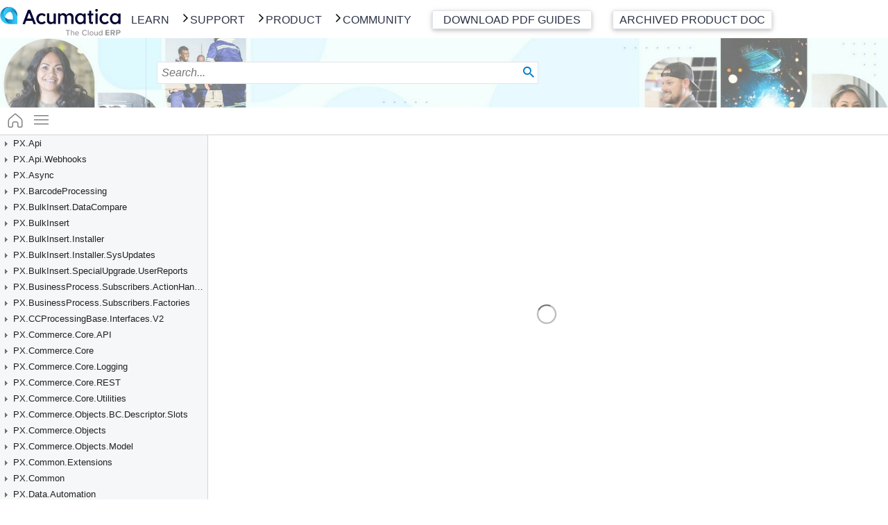

--- FILE ---
content_type: text/html; charset=utf-8
request_url: https://help.acumatica.com/Help?ScreenId=ShowWiki&pageid=AC057399-E66A-795A-A31C-2F917D6F6DF5
body_size: 13301
content:

<!DOCTYPE html>
<html>
<head>
	<meta name="google-site-verification" content="Cm5Y1VV7kH4Ses9NLh8Q_Y5orrtk8BPyWNFH0zn9hO8" /> 
	<meta charset="utf-8" />
	<meta name="viewport" content="width=device-width, initial-scale=1.0" />
	<style id="css-variables">:root{--primary-color:#007ACC;--background-color:#F5F7F8;--backcolor-blue:#4b86e5;--backcolor-indigo:#6610f2;--backcolor-purple:#6f42c1;--backcolor-pink:#e83e8c;--backcolor-red:#e14251;--backcolor-orange:#fd7e14;--backcolor-yellow:#f2c541;--backcolor-green:#4cad63;--backcolor-teal:#20c997;--backcolor-gray:#868e96;--backcolor-graydark:#343a40;--backcolor-primary:#007c09;--backcolor-info:#17a2b8;--backcolor-warning:#ffc107;--interactive-color:#FFFFFF;--highlight-color:#CCE5F5;--activerow-color:#E6F2FA;--altrow-color:#FAFDFE;--altrow-color-new:#FAFDFE;--activerow-color-new:#FAFDFE;}</style>
	<title>Acumatica</title>

	<link rel="icon" type="image/x-icon" href="/Icons/site.ico" />
	<link rel="shortcut icon" type="image/x-icon" href="/Icons/site.ico" />
	<link href="/Content/font-awesome.css" rel="stylesheet" />
	<link href="/Content/Site.css?timestamp=639042860996032223" rel="stylesheet" />
			<script src="/Scripts/js-tools.min.js?timestamp=639040092020000000" type="text/javascript"></script>
		<script src="/PX.ScriptBatch.axd?d=cFBYLldlYi5VSXxQWC5XZWIuVUkuQmFzZQ2&amp;t=639040091700000000" type="text/javascript"></script>
		<script src="/PX.ScriptBatch.axd?d=cFBYLldlYi5VSXxQWC5XZWIuVUkuRWRpdA2&amp;t=639040091700000000" type="text/javascript"></script>
		<script src="/PX.ScriptBatch.axd?d=cFBYLldlYi5VSXxQWC5XZWIuVUkuR3JpZA2&amp;t=639040091700000000" type="text/javascript"></script>
		<script src="/PX.ScriptBatch.axd?d=cFBYLldlYi5Db250cm9sc3xBcHBTY3JpcHRCYXRjaA2&amp;t=639040091700000000" type="text/javascript"></script>
	<script type="text/javascript">
	var __loadImgUri = "/App_Themes/Default/Images/spinner.gif?imgTimeStamp=639040091480000000";
	var __svg_icons_path = "/Content/svg_icons/";
	var __loadStr = "";
		var __appPath = '/';
		var __helpApiHref = 'https://apis-us-east-1.acumatica.com/help-search-25r2';
		var __helpApiKey = 'fls39nEycQa57QRkroWv632CGdz18ij51mTO0t9G';
		var __helpCssUrl = '/Content/Site.css?timestamp=639042860996032223';

	var hideScript = 1, timeShift = 0;
	var urlFrame = "help", lastUrl = "", loginUrl = "Frames/Login.aspx";


	var _numbFormatInfo = { negativeSign: "-", currencySymbol: "$", percentSymbol:"%",
		number: { groupSeparator:",", decimalSeparator: ".", groupSizes: [3], negativePattern: 1, decimalDigits: 2 },
		currency: { groupSeparator: ",", decimalSeparator: ".", groupSizes: [3], positivePattern: 0, negativePattern: 0, decimalDigits: 2 },
		percent: { groupSeparator: ",", decimalSeparator: ".", groupSizes: [3], positivePattern: 1, negativePattern: 1, decimalDigits: 2 }
	};


	var _dateFormatInfo = { am: "AM", pm: "PM", shortDate: "M/d/yyyy", shortTime: "h:mm tt", longDate: "dddd, MMMM d, yyyy", longTime: "h:mm:ss tt", timeSeparator: ":",
		yearFix: 0, monthNames: "January,February,March,April,May,June,July,August,September,October,November,December,", abbrMonthNames: "Jan,Feb,Mar,Apr,May,Jun,Jul,Aug,Sep,Oct,Nov,Dec,", dayNames: "Sunday,Monday,Tuesday,Wednesday,Thursday,Friday,Saturday", abbrDayNames: "Sun,Mon,Tue,Wed,Thu,Fri,Sat"
	};

	var __companies = [];
	var __availableIcons = ["access_alarm","access_time","account_balance","account_details","qp_tree.svg#Action","add","add_circle","add_shopping_cart","rte.svg#addDatafield","main.svg#advancedFilter","am.svg#amErrorExclamation","sp.svg#amex","am.svg#amInfoCircle","am.svg#amWarningExclamation","sp.svg#appointment","approval","apps","file_types.svg#archive","main.svg#aroundTheClock","main.svg#arrorRight","arrow_back","arrow_downwards","arrow_drop_down_circle","arrow_drop_down_circle_filled","arrow_forward","arrow_upwards","main.svg#arrowLeft","main.svg#arrowRight","attach_file","attach_money","teams.svg#available","teams.svg#away","badge","balance-scale","banking","dashboards.svg#bar","basket","manufacturing.svg#billofmaterial","am.svg#bolt","border_color","qp_tree.svg#BoxIn","qp_tree.svg#BoxMail","qp_tree.svg#BoxOut","qp_tree.svg#BoxRemove","qp_tree.svg#BoxSend","rte.svg#breakLink","build","business","teams.svg#busy","calendar","sp.svg#call","cancel","main.svg#carousel-arrow","sp.svg#cart","main.svg#changeOrientation","sp.svg#chat","check_box","check_box_filled","check_box_outline_blank","check_circle","check_circle_circle","check_circle_filled","main.svg#checkIn","main.svg#checkmark","main.svg#checkOut","main.svg#clipboard","trace.svg#clock","main.svg#close","close_pane","main.svg#closeSmall","code","qp_tree.svg#Collapse","main.svg#collapseAll","qp_tree.svg#CollapseL","rte.svg#colorBg","main.svg#colorReset","rte.svg#colorText","dashboards.svg#column","compliance","qp_tree.svg#Component","content_cut","content_paste","control_point","trace.svg#copy","cran","cross_filled","curcles","qp_tree.svg#Dac","main.svg#dashboard","date_range","main.svg#datePicker","main.svg#db-bar1","main.svg#db-bar2","main.svg#db-card","main.svg#db-column1","main.svg#db-column2","main.svg#db-datatable","main.svg#db-embed","main.svg#db-funnel","main.svg#db-gauge","main.svg#db-header","main.svg#db-line1","main.svg#db-link","main.svg#db-pie1","main.svg#db-pivot","main.svg#db-powerbi","main.svg#db-trendcard","main.svg#db-wiki","main.svg#delete","delete_forever","rte.svg#deleteColumn","qp_tree.svg#Deleted","rte.svg#deleteRow","rte.svg#deleteTable","description","details","device_hub","directions_car","sp.svg#discover","done","main.svg#doneMark","main.svg#dots","main.svg#download","drag","main.svg#dragdropMarkFlat","main.svg#dragNdrop","drive_eta","duplicate","file_types.svg#dwg","main.svg#edit","rte.svg#editLink","qp_tree.svg#Editor","main.svg#ellipsis","email_outline","sp.svg#emailRead","sp.svg#emailSent","sp.svg#emailUnread","dashboards.svg#embed","fs.svg#employee","sp.svg#emptycard","sp.svg#emptyCart","main.svg#emptySearch","trace.svg#error","main.svg#errorExclamation","event","event_add","event_available","event_note","file_types.svg#excel","trace.svg#exception","main.svg#exclamationMarkCircle","exit_to_app","qp_tree.svg#Expand","expand_less","expand_more","main.svg#expandAll","trace.svg#expanded","qp_tree.svg#ExpandL","extension","main.svg#external","main.svg#Extract","main.svg#eye","main.svg#eyeClosed","qp_tree.svg#Field","file_types.svg#file","file_upload","main.svg#files","main.svg#filledKey","main.svg#filter","filter_list","filter_none","main.svg#filterLittle","finance","am.svg#firmLock","first-page","flag","flight","flow","qp_tree.svg#Folder","folder_open","qp_tree.svg#FolderD","qp_tree.svg#FolderPublish","qp_tree.svg#FolderS","qp_tree.svg#FolderUnPublish","main.svg#foreignKey","format_indent_decrease","format_indent_increase","format_list_numbered","main.svg#fullscreen","fullscreen_exit","dashboards.svg#funnel","get_app","main.svg#grabber","main.svg#grid_delete","main.svg#handDrag","handshake","hat","dashboards.svg#header","helmet","main.svg#help","help_filled","home","rte.svg#imageSizeLarge","rte.svg#imageSizeMedium","rte.svg#imageSizeSmall","import_contacts","trace.svg#info","main.svg#infoCircleFilled","inquiries","insert_drive_file","insert_invitation","rte.svg#insertColumnAfter","rte.svg#insertColumnBefore","rte.svg#insertMacros","rte.svg#insertRowAfter","rte.svg#insertRowBefore","rte.svg#insertTable","key","keyboard_arrow_down","keyboard_arrow_left","keyboard_arrow_right","keyboard_arrow_up","keyboard_return","dashboards.svg#kpi","main.svg#ladderFromWell","language","last-page","qp_tree.svg#Leaf","qp_tree.svg#LeafD","qp_tree.svg#LeafPublish","qp_tree.svg#LeafS","qp_tree.svg#LeafUnPublish","life-bouy","dashboards.svg#line","dashboards.svg#link","main.svg#list","local_airport","local_bar","local_hotel","local_offer","local_shipping","main.svg#location","main.svg#lock","main.svg#mail","markunread","sp.svg#mastercard","manufacturing.svg#matlnonstockphantom","manufacturing.svg#matlnonstockregular","manufacturing.svg#matlnonstocksubcontract","manufacturing.svg#matlstockbomphantom","manufacturing.svg#matlstockbomregular","manufacturing.svg#matlstockbomsubcontract","manufacturing.svg#matlstockphantom","manufacturing.svg#matlstockregular","manufacturing.svg#matlstocksubcontract","menu","main.svg#menu_checkmark","main.svg#menu_empty","message","main.svg#minimize","main.svg#minus","minus_circle_filled","minus_square","minus_square_filled","miscellaneous","mode_edit","more_horiz","more_vert","rte.svg#moveColumnLeft","rte.svg#moveColumnRight","rte.svg#moveRowDown","rte.svg#moveRowUp","fs.svg#multiEmployee","fs.svg#multiEmployeeDark","new_quote","no_filter","main.svg#noRecords","main.svg#note","main.svg#noteEmpty","notifications","teams.svg#offline","open_in_new","rte.svg#openLink","manufacturing.svg#opexternal","manufacturing.svg#opinternal","main.svg#pageFirst","main.svg#pageLast","timer.svg#pause","payment","payroll","file_types.svg#pdf","pen_frame","main.svg#pencil","people","person","person_add","person_outline","pse.svg#person_with_checkmarks","phone_iphone","sp.svg#photo","picture_as_pdf","main.svg#pictureBox","dashboards.svg#pie","pie_chart","pin","main.svg#pinned","dashboards.svg#pivot","play_arrow","play_circle_filled","main.svg#plus","plus_circle_filled","plus_dollar","plus_square","plus_square_filled","dashboards.svg#poll","power_settings_new","dashboards.svg#powerbi","main.svg#primaryKey","main.svg#print","fs.svg#priorityDarkHigh","fs.svg#priorityDarkLow","fs.svg#priorityDarkMedium","am.svg#priorityHigh","am.svg#priorityLow","am.svg#priorityMedium","manufacturing.svg#prodorder","progress","project","main.svg#questionFilled","rate-review","receipt","main.svg#recycle","ar.svg#refresh","remove_circle","remove_circle_outline","reply","reply2","main.svg#resizerFourDots","qp_tree.svg#Root","qp_tree.svg#RootS","main.svg#roundPlus","row_security","main.svg#rowFile","main.svg#rowFileEmpty","main.svg#rowSet","save","main.svg#scan","qp_tree.svg#Screen","main.svg#search","security","main.svg#setting","settings","fs.svg#severityDarkHigh","fs.svg#severityDarkLow","fs.svg#severityDarkMedium","fs.svg#severityHigh","fs.svg#severityLow","fs.svg#severityMedium","shopping_cart","file_types.svg#sketchup","skip_next","skip_previous","smartphone","SortAsc","SortDesc","main.svg#spinner","dashboards.svg#stackedbar","dashboards.svg#stackedcolumn","star","star_border","timer.svg#start","timer.svg#stop","subdirectory_arrow_left","subdirectory_arrow_right","main.svg#successCheck","main.svg#successCheckFilled","swap_horiz","sync","main.svg#tab_off","main.svg#tab_on","dashboards.svg#table","TabOff","TabOn","sp.svg#task","taxes","teams.svg#teams_available","teams.svg#teams_away","teams.svg#teams_busy","teams.svg#teams_call","teams.svg#teams_chat","teams.svg#teams_event","teams.svg#teams_offline","todo","translate","main.svg#treeArrowDown","main.svg#treeArrowLeft","main.svg#treeArrowRight","main.svg#treeArrowUp","main.svg#treeDac","main.svg#treeStructure","dashboards.svg#trendcard","trending_down","unarchive","main.svg#unlink","unlock","unpin","main.svg#unpinned","main.svg#update","main.svg#upload","main.svg#user","fs.svg#vendor","vertical_align_top","file_types.svg#video","sp.svg#visa","visibility","trace.svg#warning","main.svg#warningExclamation","main.svg#warningExclamationFilled","main.svg#warnsign","watch_later","dashboards.svg#wiki","file_types.svg#word","work"];
	var localizedMessages = { clipCopy: "Copy to clipboard (Ctrl+C)", unknownError: "Unspecified Error.", notLoggedIn: "You are currently logged off. Would you like to log in?", fileSaving: "Saving the file, please wait...", uploading: "Uploading: ", sizeExceeded: "The size limit is exceeded.", unsupportedFile: "The file type is unsupported.", browserUploadError: "An error occurred in the browser when you dragged the file. Click Browse, select the needed file, and then click Upload. Alternatively, click Files on the form title bar, and select the file in the Files dialog box.", yes: "Yes", no: "No", dockOnTop: "Collapse to Top", dockOnLeft: "Expand to Left", confirmDeleteScreen: "The {0} form will be removed from the current workspace.", confirmDeleteWorkspace: "The {0} workspace will be deleted. The tiles that belong to the workspace will also be deleted. The forms that belong to the workspace will remain in the system.", confirmDeleteCategory: "The {0} category will be deleted. Menu items under this category will be moved to the Other category in each workspace.", confirmDeleteTile: "The {0} tile will be deleted from the system.", confirmDeleteSetup: "System-wide and personal user settings of the main menu and workspaces will be reset to default settings.", workspace: "Workspace", screen: "Form", category: "Category", tile: "Tile", moreItems: "More Items", other: "Other", explore: "Explore", searchWarn1: "No items found for ", searchWarn2: "Suggestions:", searchWarn3: "Make sure all words are specified correctly.", searchWarn4: "Try different keywords.", searchWarn5: "Try more general keywords.", searchWarn6: "Make sure you have not already added this item to the workspace.", searchWarn7: "You can only add an item once.", searchWarnNoFts: "The search by a phrase or a list of keywords might not work because the Full-Text Search feature is not enabled. Contact an administrative user to enable the feature.", branches: "Branches", companies: "Companies", prev: "PREV", next: "NEXT", helpPortal: "Open in new tab", askFeedback: "Was this helpful?", fullVersion: "Show full version", new: "New", newRecord: "New Record (Ctrl+Ins)", pinToMainMenu: "Pin to main menu panel", unpinFromMainMenu: "Unpin from main menu panel", expandMainMenu: "Expand main menu panel", collapseMainMenu: "Collapse main menu panel", editWorkspaceParam: "Edit workspace parameters", deleteWorkspace: "Delete workspace", dragWorkspace: "Drag workspace within main menu panel", editLinkParam: "Edit link parameters", deleteLink: "Delete link", dragLink: "Drag link within workspace", editTileParam: "Edit tile parameters", deleteTile: "Delete tile", dragTile: "Drag tile within tile area", editCategoryProps: "Edit category properties", deleteCategory: "Delete category", dragCategory: "Drag category within category list", RecentlyViewed: "Recently Viewed", Screens: "Record Types", RecentlyVisited: "Records", RecentlyVisitedScreensAll: "All", FavoriteRecords: "Favorite Records", EmptyFavorites: "Add records from the Recently Viewed list to Favorites." };

	window.__PXCalendar = {
		dayClass: "calendarD", weekEndClass: "calendarWE", selectedClass: "calendarSD",	todayClass: "calendarTD",
		otherMonthDayClass: "calendarOMD", firstDayOfWeek: 0,
		formats: { showWeekNumber: 1, nextPrevFormat: 3	}
	};

	var __PXTreeView = {
		styles: { root: "treeNode", leaf: "treeNode", parent: "treeNode", hover: "treeHover", disabled: "treeDisabled", selected: "treeSelected" }
	};
	</script>

	<script src="/QR.axd?d=cFBYLldlYi5VSS5GcmFtZXNldHxQWC5XZWIuVUkuRnJhbWVzZXQuc2l0ZS5qcw2&amp;t=639040091700000000" type="text/javascript"></script>
	

	<link href="/Content/InsidedHeader.css" rel="stylesheet" />
	<link href="/Content/InsidedSite.css" rel="stylesheet" />
	
	<style>
    #bodyContent {
      top: 55px;
    }

    .link-group {
      margin-top: -18px;
    }

    .link {
      margin-top: 27px;
      padding: 0px 5px;
      position: relative;
      box-shadow: 0 2px 5px 0 rgba(0, 0, 0, 0.16), 0 2px 10px 0 rgba(0, 0, 0, 0.12);
      border-radius: 2px;
      border-right: 4px solid transparent;
    }

    .link:hover {
      box-shadow: 0 2px 5px 0 rgba(0, 0, 0, 0.26), 0 2px 10px 0 rgba(0, 0, 0, 0.12);
    }

    .link a {
      position: absolute;
      top: 0;
      right: 0;
      bottom: 0;
      left: 0;
      color: transparent;
    }

    .link .archive-link {
      position: relative;
      color: #2b3346;
      text-decoration: none;
    }

    h2.help-link-header {
      font-size: 24px;
      font-weight: normal;
      padding: 5px 0;
      text-transform: uppercase;
      box-shadow: 0 1px 0 0 rgba(0, 0, 0, 0.16);
      margin: 0 0 15px;
    }

    h3.help-link-header {
      font-size: 20px;
      font-weight: normal;
      margin: 0;
      padding: 0;
      padding-bottom: 5px;
    }

    .pdf-link.link {
      border: 1px solid #e3e4ec;
    }

    .help-links .pdf-link {
      width: 230px;
      text-align: center;
      color: #2b3346;
    }

    .link ul {
      list-style: none;
      margin: 0;
    }

    .modal {
      opacity: 0;
      visibility: hidden;
      width: 100%;
      max-width: 500px;
      position: fixed;
      top: 50%;
      left: 50%;
      transform: translate(-50%, -50%);
      z-index: 30;
      box-shadow: 0 3px 10px -.5px rgba(0, 0, 0, 1.7);
      text-align: center;
      padding: 30px;
      background-color: #fff;
      transition: 0.3s all;
      max-height: calc(100vh - 110px);
      overflow-y: auto;
      text-transform: none;
    }

    .modal.pdf-link.active {
      z-index: 5002;
    }

    .modal.active {
      width: 550px;
      text-transform: none;
    }

    .modal__cross {
      width: 15px;
      height: 15px;
      position: absolute;
      top: 20px;
      right: 20px;
      fill: #444;
      cursor: pointer;
    }

    .modal-link {
      text-align: left;
      list-style-type: none;
    }

    .modal-link>li {
      padding: 2px;
    }

    .modal-link>li>a {
      text-decoration: none;
      color: #002BB8;
    }

    .main-menu__item_PDF {
      border: none;
    }

    .main-menu__item_PDF:hover {
      border-bottom: none;
    }

    @media (max-width: 767px) {
      .menu-overlay.active {
        margin-top: 60px;
      }

      .modal.active {
        width: 85%;
        padding: 15px 0px;
      }

      .archive-help::after {
        display: block;
      }

      .help-links .pdf-link,
      .help-links .archive {
        width: 68vw;
        font-size: 17px;
        margin-left: auto;
        margin-right: auto;
        padding: 10px 0;
      }
    }

    .overlay,
    .menu-overlay {
      opacity: 0;
      visibility: hidden;
      position: fixed;
      top: 0;
      left: 0;
      width: 100%;
      height: 100%;
      background-color: rgba(0, 0, 0, .5);
      z-index: 5001;
      transition: .3s all;
    }

    .modal.active,
    .overlay.active,
    .menu-overlay.active {
      opacity: 1;
      visibility: visible;
      z-index: 5001;
    }
	</style>
	
	<!-- Google Tag Manager -->
	<script>(function(w,d,s,l,i){w[l]=w[l]||[];w[l].push({'gtm.start':
	new Date().getTime(),event:'gtm.js'});var f=d.getElementsByTagName(s)[0],
	j=d.createElement(s),dl=l!='dataLayer'?'&l='+l:'';j.async=true;j.src=
	'https://www.googletagmanager.com/gtm.js?id='+i+dl;f.parentNode.insertBefore(j,f);
	})(window,document,'script','dataLayer','GTM-WBKG5NFV');</script>
	<!-- End Google Tag Manager -->
	
</head>

<body class="">
	<form autocomplete="off" class="" action="javascript: void(0)">
		<div style="height: 100%">
      <header class="page-header">
        <div class="page-header__wrapper">
          <div class="page-header__small-wrapper">
					  <a class="page-header__logo" href="https://help.acumatica.com/">
              <img class="page-header__logo-image logo-image__main" src="https://cdn.acumatica.com/content/themes/acumatica/assets/img/svg/logo-dark.svg" width="200" height="46px" alt="Acumatica Logo" style="margin-top:5px;">
					  </a>
            <button type="button" class="help-menu-button off" id="help-menu-button">
            </button>
          </div>
				  <nav class="main-nav show" id="main-nav-id">	
					  <ul class="main-nav__list main-menu" style="text-transform:uppercase; font-weight:400; font-style:normal;">
            		<li class="main-menu__item">
			
					<a href="https://openuni.acumatica.com/" class="main-menu__item-link learn">Learn</a>

</li>
		<li class="main-menu__item">
			
					<a href="https://portal.acumatica.com/Main?ScreenId=DBP00006" class="main-menu__item-link"><span class="menu-item-arrow"></span>Support</a>
					<span class="main-menu__item-text" data-submenu="2"><span class="menu-item-text-arrow"></span>Support</span>
					<ul class="main-sub-menu" data-submenu="2">
							<li class="main-sub-menu__item">
								<a class="main-sub-menu__item-link" href="https://portal.acumatica.com/Main?ScreenId=DBP00006">Support Home</a>
							</li>
							<li class="main-sub-menu__item">
								<a class="main-sub-menu__item-link" href="https://community.acumatica.com/knowledge-base">Knowledge Base</a>
							</li>
							<li class="main-sub-menu__item">
								<a class="main-sub-menu__item-link" href="https://portal.acumatica.com/Main?ScreenId=KI2025R1&amp;PageID=1ed4666d-8244-47bf-9c73-fd57b0ca6e18">Known Issues</a>
							</li>
							<li class="main-sub-menu__item">
								<a class="main-sub-menu__item-link" href="https://help.acumatica.com">Product Documentation</a>
							</li>
							<li class="main-sub-menu__item">
								<a class="main-sub-menu__item-link" href=" https://help-archive.acumatica.com">Archived Product Documentation</a>
							</li>
					</ul>

</li>
		<li class="main-menu__item">
			
					<a href="https://community.acumatica.com/product-downloads-59" class="main-menu__item-link"><span class="menu-item-arrow"></span>Product</a>
					<span class="main-menu__item-text" data-submenu="3"><span class="menu-item-text-arrow"></span>Product</span>
					<ul class="main-sub-menu" data-submenu="3">
							<li class="main-sub-menu__item">
								<a class="main-sub-menu__item-link" href="https://community.acumatica.com/supported-releases-67/acumatica-2025-r2-downloads-and-release-notes-32455">2025 R2</a>
							</li>
							<li class="main-sub-menu__item">
								<a class="main-sub-menu__item-link" href="https://community.acumatica.com/supported-releases-67/acumatica-2025-r1-downloads-and-release-notes-29519">2025 R1</a>
							</li>
							<li class="main-sub-menu__item">
								<a class="main-sub-menu__item-link" href="https://community.acumatica.com/supported-releases-67/acumatica-2024-r2-downloads-and-release-notes-26548">2024 R2</a>
							</li>
							<li class="main-sub-menu__item">
								<a class="main-sub-menu__item-link" href="https://community.acumatica.com/supported-releases-67/acumatica-2024-r1-downloads-and-release-notes-22964">2024 R1</a>
							</li>
							<li class="main-sub-menu__item">
								<a class="main-sub-menu__item-link" href="https://community.acumatica.com/retired-versions-65">Retired versions</a>
							</li>
							<li class="main-sub-menu__item">
								<a class="main-sub-menu__item-link" href="https://community.acumatica.com/ideas">Product ideas</a>
							</li>
							<li class="main-sub-menu__item">
								<a class="main-sub-menu__item-link" href="https://community.acumatica.com/pre-release-versions-151">Pre-release versions</a>
							</li>
							<li class="main-sub-menu__item">
								<a class="main-sub-menu__item-link" href="https://community.acumatica.com/add-ons-and-integrations-66">Add-ons</a>
							</li>
							<li class="main-sub-menu__item">
								<a class="main-sub-menu__item-link" href="https://community.acumatica.com/add-ons-and-integrations-66/welcome-to-acumatica-labs-26913">Acumatica Labs</a>
							</li>
							<li class="main-sub-menu__item">
								<a class="main-sub-menu__item-link" href="https://www.acumatica.com/acumatica-marketplace">Marketplace</a>
							</li>
					</ul>

</li>
		<li class="main-menu__item">
			
					<a href="https://community.acumatica.com" class="main-menu__item-link"><span class="menu-item-arrow"></span>Community</a>
					<span class="main-menu__item-text" data-submenu="4"><span class="menu-item-text-arrow"></span>Community</span>
					<ul class="main-sub-menu" data-submenu="4">
							<li class="main-sub-menu__item">
								<a class="main-sub-menu__item-link" href="https://community.acumatica.com/discussion-forums-5">Discussion Forums</a>
							</li>
							<li class="main-sub-menu__item">
								<a class="main-sub-menu__item-link" href="https://community.acumatica.com/news-announcements-1">News and Announcements</a>
							</li>
							<li class="main-sub-menu__item">
								<a class="main-sub-menu__item-link" href="https://community.acumatica.com/groups">User Groups</a>
							</li>
							<li class="main-sub-menu__item">
								<a class="main-sub-menu__item-link" href="https://community.acumatica.com/events">Events</a>
							</li>
							<li class="main-sub-menu__item">
								<a class="main-sub-menu__item-link" href="https://community.acumatica.com/ideas">Product Ideas</a>
							</li>
							<li class="main-sub-menu__item">
								<a class="main-sub-menu__item-link" href="https://www.acumatica.com/privacy-policy/">Privacy Policy</a>
							</li>
					</ul>

</li>

					    <li class="main-menu__item main-menu__item_PDF">
                <section class="link-group help-links">
                  <section class="links">
                    <div class="pdf-link link">
                      <div>Download PDF Guides</div>
                      <i class="fas fa-file-download"></i>
                      <a class="js-open-modal" data-modal="1" href="" target="_blank"></a>
                    </div>
                  </section>
                </section>
              </li>
						  <li class="main-menu__item main-menu__item_PDF">
							  <section class="link-group help-links">
							    <section class="archive">
								    <div class="pdf-link link"> 
                      <a class="archive-link" href="https://help-archive.acumatica.com/" target="_blank">Archived Product Doc</a>
                    </div>
							    </section>
							  </section>
						  </li>
            </ul>
 				  </nav>
          <div class="modal pdf-link" data-modal="1">
            <svg class="modal__cross js-modal-close" xmlns="http://www.w3.org/2000/svg" viewBox="0 0 24 24">
              <path d="M23.954 21.03l-9.184-9.095 9.092-9.174-2.832-2.807-9.09 9.179-9.176-9.088-2.81 2.81 9.186 9.105-9.095 9.184 2.81 2.81 9.112-9.192 9.18 9.1z">
              </path>
            </svg>
            <h2 class="help-link-header">2025 R2</h2>
            <h3 class="help-link-header">End-User Guides</h3>
            <ul class="modal-link">
              <li><a href="https://acumatica-builds.s3.amazonaws.com/builds/25.2/PDF/AcumaticaERP_GettingStarted.pdf">Getting Started</a></li>
              <li><a href="https://acumatica-builds.s3.amazonaws.com/builds/25.2/PDF/AcumaticaERP_InterfaceGuide.pdf">User Interface</a></li>
              <li><a href="https://acumatica-builds.s3.amazonaws.com/builds/25.2/PDF/AcumaticaERP_AccountsPayable.pdf">Accounts Payable</a></li>
              <li><a href="https://acumatica-builds.s3.amazonaws.com/builds/25.2/PDF/AcumaticaERP_AccountsReceivable.pdf">Accounts Receivable</a></li>
              <li><a href="https://acumatica-builds.s3.amazonaws.com/builds/25.2/PDF/AcumaticaERP_WMS.pdf">Automated Warehouse Operations</a></li>
              <li><a href="https://acumatica-builds.s3.amazonaws.com/builds/25.2/PDF/AcumaticaERP_CashManagement.pdf">Cash Management</a></li>
              <li><a href="https://acumatica-builds.s3.amazonaws.com/builds/25.2/PDF/AcumaticaERP_Commerce.pdf">Commerce</a></li>
              <li><a href="https://acumatica-builds.s3.amazonaws.com/builds/25.2/PDF/AcumaticaERP_ContractManagement.pdf">Contract Management</a></li>
              <li><a href="https://acumatica-builds.s3.amazonaws.com/builds/25.2/PDF/AcumaticaERP_CreditPolicy.pdf">Credit Policy</a></li>
              <li><a href="https://acumatica-builds.s3.amazonaws.com/builds/25.2/PDF/AcumaticaERP_CurrencyManagement.pdf">Currency Management</a></li>
              <li><a href="https://acumatica-builds.s3.amazonaws.com/builds/25.2/PDF/AcumaticaERP_CustomerManagement.pdf">Customer Management</a></li>
              <li><a href="https://acumatica-builds.s3.amazonaws.com/builds/25.2/PDF/AcumaticaERP_DeferredRevenue.pdf">Deferred Revenue Management</a></li>
              <li><a href="https://acumatica-builds.s3.amazonaws.com/builds/25.2/PDF/AcumaticaERP_EquipmentManagement.pdf">Equipment Management</a></li>
              <li><a href="https://acumatica-builds.s3.amazonaws.com/builds/25.2/PDF/AcumaticaERP_FinanceDataMigration.pdf">Finance Data Migration</a></li>
              <li><a href="https://acumatica-builds.s3.amazonaws.com/builds/25.2/PDF/AcumaticaERP_FixedAssets.pdf">Fixed Assets</a></li>
              <li><a href="https://acumatica-builds.s3.amazonaws.com/builds/25.2/PDF/AcumaticaERP_GeneralLedger.pdf">General Ledger</a></li>
              <li><a href="https://acumatica-builds.s3.amazonaws.com/builds/25.2/PDF/AcumaticaERP_InvMgmt.pdf">Inventory Management</a></li>
              <li><a href="https://acumatica-builds.s3.amazonaws.com/builds/25.2/PDF/AcumaticaERP_Manufacturing.pdf">Manufacturing</a></li>
              <li><a href="https://acumatica-builds.s3.amazonaws.com/builds/25.2/PDF/AcumaticaERP_OrderMgmt.pdf">Order Management</a></li>
              <li><a href="https://acumatica-builds.s3.amazonaws.com/builds/25.2/PDF/AcumaticaERP_OrganizationStructure.pdf">Organization Structure</a></li>
              <li><a href="https://acumatica-builds.s3.amazonaws.com/builds/25.2/PDF/AcumaticaERP_Payroll.pdf">Payroll</a></li>
              <li><a href="https://acumatica-builds.s3.amazonaws.com/builds/25.2/PDF/AcumaticaERP_Projects.pdf">Projects</a></li>
              <li><a href="https://acumatica-builds.s3.amazonaws.com/builds/25.2/PDF/AcumaticaERP_RouteManagement.pdf">Route Management</a></li>
              <li><a href="https://acumatica-builds.s3.amazonaws.com/builds/25.2/PDF/AcumaticaERP_Self-Service_Portal_User.pdf">Self-Service Portal for Users</a></li>
              <li><a href="https://acumatica-builds.s3.amazonaws.com/builds/25.2/PDF/AcumaticaERP_ServiceManagement.pdf">Service Management</a></li>
              <li><a href="https://acumatica-builds.s3.amazonaws.com/builds/25.2/PDF/AcumaticaERP_Taxes.pdf">Taxes</a></li>
              <li><a href="https://acumatica-builds.s3.amazonaws.com/builds/25.2/PDF/AcumaticaERP_TimeAndExpenses.pdf">Time and Expenses</a></li>
            </ul>
            <h3 class="help-link-header">Administrator Guides</h3>
            <ul class="modal-link">
              <li><a href="https://acumatica-builds.s3.amazonaws.com/builds/25.2/PDF/AcumaticaERP_Administration.pdf">Administration</a></li>
              <li><a href="https://acumatica-builds.s3.amazonaws.com/builds/25.2/PDF/AcumaticaERP_Arena_PLM_Integration.pdf">Arena Solutions Integration</a></li>
              <li><a href="https://acumatica-builds.s3.amazonaws.com/builds/25.2/PDF/AcumaticaERP_InstallationGuide.pdf">Installation</a></li>
              <li><a href="https://acumatica-builds.s3.amazonaws.com/builds/25.2/PDF/AcumaticaERP_Integrations.pdf">Integrations</a></li>
              <li><a href="https://acumatica-builds.s3.amazonaws.com/builds/25.2/PDF/AcumaticaERP_ReportingTools.pdf">Reporting Tools</a></li>
              <li><a href="https://acumatica-builds.s3.amazonaws.com/builds/25.2/PDF/AcumaticaERP_Self-Service_Portal_Admin.pdf">Self-Service Portal for Admins</a></li>
              <li><a href="https://acumatica-builds.s3.amazonaws.com/builds/25.2/PDF/AcumaticaERP_Workflows.pdf">Workflow UI</a></li>
            </ul>
            <h3 class="help-link-header">Implementation Guides</h3>
            <ul class="modal-link">
              <li><a href="https://acumatica-builds.s3.amazonaws.com/builds/25.2/PDF/AcumaticaERP_ImplementationGuide.pdf">Implementation</a></li>
              <li><a href="https://acumatica-builds.s3.amazonaws.com/builds/25.2/PDF/AcumaticaERP_ImplementationChecklists.pdf">System Implementation Checklists</a></li>
              <li><a href="https://acumatica-builds.s3.amazonaws.com/builds/25.2/PDF/AcumaticaERP_ImplementationChecklists_Commerce_Edition.pdf">Commerce Edition Implementation Checklists</a></li>
              <li><a href="https://acumatica-builds.s3.amazonaws.com/builds/25.2/PDF/AcumaticaERP_ImplementationChecklists_Construction_Edition.pdf">Construction Edition Implementation Checklists </a></li>
              <li><a href="https://acumatica-builds.s3.amazonaws.com/builds/25.2/PDF/AcumaticaERP_ImplementationChecklists_Distribution_Edition.pdf">Distribution Edition Implementation Checklists </a></li>
              <li><a href="https://acumatica-builds.s3.amazonaws.com/builds/25.2/PDF/AcumaticaERP_ImplementationChecklists_Manufacturing_Edition.pdf">Manufacturing Edition Implementation Checklists </a></li>
            </ul>
            <h3 class="help-link-header">Developer Guides</h3>
            <ul class="modal-link">
              <li><a href="https://acumatica-builds.s3.amazonaws.com/builds/25.2/PDF/AcumaticaERP_WMSEngine.pdf">Barcode-Driven Engine</a></li>
              <li><a href="https://acumatica-builds.s3.amazonaws.com/builds/25.2/PDF/AcumaticaERP_CustomizationGuide.pdf">Customization</a></li>
              <li><a href="https://acumatica-builds.s3.amazonaws.com/builds/25.2/PDF/AcumaticaERP_CustomizationUpdate.pdf">Customization Update</a></li>
              <li><a href="https://acumatica-builds.s3.amazonaws.com/builds/25.2/PDF/AcumaticaERP_DACOverview.pdf">DAC Overview</a></li>
              <li><a href="https://acumatica-builds.s3.amazonaws.com/builds/25.2/PDF/AcumaticaERP_IntegrationDevelopmentGuide.pdf">Integration Development</a></li>
              <li><a href="https://acumatica-builds.s3.amazonaws.com/builds/25.2/PDF/AcumaticaERP_FrameworkDevelopmentGuide.pdf">Framework Development</a></li>
              <li><a href="https://acumatica-builds.s3.amazonaws.com/builds/25.2/PDF/AcumaticaERP_MobileFrameworkGuide.pdf">Mobile Framework</a></li>
              <li><a href="https://acumatica-builds.s3.amazonaws.com/builds/25.2/PDF/AcumaticaERP_PluginDevelopmentGuide.pdf">Plugin Development</a></li>
              <li><a href="https://acumatica-builds.s3.amazonaws.com/builds/25.2/PDF/AcumaticaERP_UIDev.pdf">UI Development</a></li>
              <li><a href="https://acumatica-builds.s3.amazonaws.com/builds/25.2/PDF/AcumaticaERP_UIDevRef.pdf">UI Element Reference</a></li>
              <li><a href="https://acumatica-builds.s3.amazonaws.com/builds/25.2/PDF/AcumaticaERP_UnitTestFrameworkGuide.pdf">Unit Test Framework</a></li>
              <li><a href="https://acumatica-builds.s3.amazonaws.com/builds/25.2/PDF/AcumaticaERP_WorkflowAPI.pdf">Workflow API</a></li>
            </ul>
            <h3 class="help-link-header">Supplementary Materials</h3>
            <ul class="modal-link">
              <li><a href="https://acumatica-builds.s3.amazonaws.com/builds/24.2/PDF/Diagram_Album_2024R2.pdf">Diagram Album</a></li>
            </ul>
          </div>
          <div class="overlay" id="overlay-modal"></div>
          <div class="menu-overlay" id="menu-overlay-modal"></div>
		    </div>
      </header>
      <div>
        <input type="hidden" name="__EVENTTARGET" id="__EVENTTARGET" value="" />
        <input type="hidden" name="__EVENTARGUMENT" id="__EVENTARGUMENT" value="" />
        <input name="__RequestVerificationToken" type="hidden" value="vrQ5EhNjIn54AwO9G4jQDRHs52rCTYkAvjZ8hbU3Zsan0racCuY9AJWB0chzHLKu5idXGX_TnVbsyP2VvwOf5bsHLLvBcwMX6XeWpuDTFWp54DAn0" />
      </div>
      <script type="text/javascript">
        __createPxContext(window);
        px.loadFrameset();
        window.__px_controls = new Array();
      </script>
      <div id="navBarMaster" class="navbar navbar-fixed-top master">
        <div class="navbar-header">
          <ul class="navbar-nav">
            <li class="menu-button">
              <a id="linkMenu" href="javascript: void 0">
                <i class="ac ac-menu"></i>
                  <span class="text">&nbsp;Menu
                </span>
              </a>
            </li>
          </ul>
        </div>
        <div class="navbar-header">
          <ul class="navbar-nav">
            <li class="logo-button">
              <a id="linkLogo" class="navbar-brand" data-url="/Wiki/ShowWiki.aspx?pageid=00000000-0000-0000-0000-000000000000">
                <img src="/Icons/logoA.svg" />
              </a>
              <a id="linkLogoM" class="navbar-brand min">
                <img src="/Icons/logoMinA.svg" />
              </a>
            </li>
          </ul>
        </div>
        <div class="navbar-collapse">
          <ul class="navbar-nav">
            <li>
              <div class="navbar-form" role="search">
                <div class="input-group" role="search" id="searchControl">
                  <input id="searchInput" type="text" class="form-control" placeholder="Search..." unblock>
                  <div class="input-group-btn">
                    <i class="ac ac-search" id="searchBtn"></i>
                  </div>
                </div>
              </div>
            </li>
          </ul>
        </div>
      </div>
      <div id="bodyContent" class="body-content help">
        <script type="text/javascript">
        $(window).on("load", function ()
        {
          setTimeout(function () { frameHelper.showHelpArticleByID("AC057399-E66A-795A-A31C-2F917D6F6DF5", true); }, 1);
        });
        </script>
        <div id="helpCont" class="help-panel">
          <div id="helpCaption" class="help-caption">
            <i id="btnShowWiki" class="ac ac-home ac-fw"></i>
            <i id="btnSwapTofC" class="ac ac-menu ac-fw"></i>
            <div id="wikiCaption" class="wiki-caption">
            Educational Resources
            </div>
            <div id="helpPathCont"></div>
            
          </div>
          <div class="help-cont">
            <div id="leftColumn" class="left-column">
            	<div id="helpTree" class="tree menuTree">
	</div>
	<script type="text/javascript">
		window._helpTree = { dataSourceUrl: "ui/helptree", target: "help", showLines: 0, showDefaultImages: 0, fastExpand: true };
		window.__px_controls.push("helpTree:PXTreeView");
	</script>

            </div>
            <div id="rightColumn" class="right-column">
              <div class="help-frame-cont">
                <iframe frameborder="0" allowfullscreen="on" name="help" id="help"></iframe>
              <div id="helpShadow" class="frame-shadow" style="display: none"></div>
            </div>
          </div>
        </div>
        <div id="wikiCont" class="wiki-cont"></div>
      </div>
      <div id="menuCont" class="menu-cont">
        <div id="leftColumn" class="left-column sized-menu">
          <div id="leftMenuW" class="left-menu-wrapper spinner sized-menu">
            <div id="leftMenu" class="left-menu sized-menu">
            </div>
            <div class="left-spacer sized-menu">
            </div>
          </div>
          <div id="leftFooter" class="left-footer sized-menu">
            <i id="btnSetup" class="ac ac-more_horiz ac-fw" data-expanded="false" data-toggle="dropdown"></i>
            <i id="btnMinLeftMenu" class="ac ac-keyboard_arrow_left ac-pull-right ac-fw"></i>
          </div>
        </div>
        <div id="rightColumn" class="right-column">
          <div id="navMenu" class="nav-menu" style="display: none">
            <div class="nav-menu__header">
              <div class="module-caption shift">
                <i class="ac ac-close ac-pull-right" id="btnCloseNavMenu"></i>
              </div>
            </div>
            <div class="nav-menu__scroller">
              <div id="moduleTopLinks" class="shift"></div>
              <div class="quick-menu-tip">
                Select the items to be added to the quick menu.
              </div>
              <div id="moduleMenu" class="module-menu"></div>
            </div>
          </div>
        </div>
      </div>
      <div id="bodyShadow" class="frame-shadow" style="display: none">
      </div>
		</div>
    <script type="text/javascript">
      initialize();
    </script>
  </form>
</body>
</html>



<script>
  ! function (e) {
    "function" != typeof e.matches && (e.matches = e.msMatchesSelector || e.mozMatchesSelector || e
      .webkitMatchesSelector || function (e) {
        for (var t = this, o = (t.document || t.ownerDocument).querySelectorAll(e), n = 0; o[n] && o[
          n] !== t;) ++
            n;
        return Boolean(o[n])
      }), "function" != typeof e.closest && (e.closest = function (e) {
        for (var t = this; t && 1 === t.nodeType;) {
          if (t.matches(e)) return t;
          t = t.parentNode
        }
        return null
      })
  }(window.Element.prototype);


  var modalButton = document.querySelector('.js-open-modal'),
    closeButton = document.querySelector('.js-modal-close'),
    overlay = document.querySelector('.overlay');

  var helpMenuButton = document.getElementById("help-menu-button");
  var mainNavId = document.getElementById("main-nav-id");
  var menuOverlay = document.querySelector('.menu-overlay');
  var menuItemLink = document.querySelectorAll(".main-menu__item-link");
  var menuItemText = document.querySelectorAll(".main-menu__item-text");
  var menuArrow = document.querySelectorAll('.menu-item-text-arrow');

  var closeMenu = function () {
    var menuActivated = document.querySelector('.main-menu__item-text.hover');
    if (menuActivated) {
      var openedSubmenu = document.querySelector('.main-sub-menu.open');
      openedSubmenu.classList.remove('open');
      menuActivated.classList.remove('hover');
    }
    if (mainNavId.classList.contains("show")) {
      mainNavId.classList.remove("show");
      menuOverlay.classList.remove('active');
      helpMenuButton.classList.toggle("on");
      helpMenuButton.classList.toggle("off");
    }
  }

  var closeOpenedSubmenu = function () {
    var openedSubmenuItem = document.querySelector('.main-sub-menu.open');
    var openedMenu = document.querySelector(".main-menu__item-text.hover");
    var menuIconDown = document.querySelector('.menu-item-text-arrow.down');

    if (openedSubmenuItem) {
      openedMenu.classList.remove('hover');
      openedSubmenuItem.classList.remove('open');
      menuIconDown.classList.remove('down');
    }
  }

  var cardClickHandler = function (e) {
    e.preventDefault();
    var modalId = this.getAttribute('data-modal'),
      modalElem = document.querySelector('.modal[data-modal="' + modalId + '"]');
    closeMenu();
    modalElem.classList.add('active');
    overlay.classList.add('active');
  };

  modalButton.addEventListener('click', cardClickHandler);

  var menuItemClickHander = function (e) {
    e.preventDefault();
    var submenuId = this.getAttribute('data-submenu');
    var submenuElem = document.querySelector('.main-sub-menu[data-submenu="' + submenuId + '"]');
    var menuIcon = this.querySelector('.menu-item-text-arrow');

    if (e.target.classList.contains('hover')) {
      e.target.classList.remove('hover');
      submenuElem.classList.remove('open');
      submenuElem.classList.add('hide');
      menuIcon.classList.toggle('down');
    } else {
      closeOpenedSubmenu();
      menuIcon.classList.toggle('down');
      e.target.classList.add('hover');
      submenuElem.classList.remove('hide');
      submenuElem.classList.add('open');
    }
  }

  menuItemText.forEach(function (item) {
    item.addEventListener('click', menuItemClickHander)
  });


  closeButton.addEventListener('click', function (e) {
      var parentModal = this.closest('.modal');

      parentModal.classList.remove('active');
      overlay.classList.remove('active');
    });

  document.body.addEventListener('keyup', function (e) {
    var key = e.keyCode;
    if (key == 27) {
      document.querySelector('.modal.active').classList.remove('active');
      document.querySelector('.overlay').classList.remove('active');
    };
  }, false);

  overlay.addEventListener('click', function () {
    document.querySelector('.modal.active').classList.remove('active');
    this.classList.remove('active');
  });

  helpMenuButton.classList.toggle("show");
  mainNavId.classList.remove("show");

  helpMenuButton.addEventListener("click", function (e) {
    var target = e.target;
    closeOpenedSubmenu();

    target.classList.toggle("off");
    target.classList.toggle("on");
    mainNavId.classList.toggle("show");
    menuOverlay.classList.toggle('active');

    document.body.addEventListener('keyup', function (e) {
      var key = e.keyCode;
      if (key == 27) {
        closeMenu();
      };
    }, false);

    menuOverlay.addEventListener('click', function () {
      closeMenu();
    });

  }, false);
  
  window.addEventListener("resize", function () {
    if (window.matchMedia("(min-width: 768px)") || window.matchMedia("(max-width: 767px)").matches) {
      closeMenu();
    }
  })
   
</script>







--- FILE ---
content_type: text/html; charset=utf-8
request_url: https://help.acumatica.com/Wiki/Show.aspx?pageid=AC057399-E66A-795A-A31C-2F917D6F6DF5&HideScript=On
body_size: 25207
content:


<!DOCTYPE html PUBLIC "-//W3C//DTD XHTML 1.0 Transitional//EN" "http://www.w3.org/TR/xhtml1/DTD/xhtml1-transitional.dtd">
<html xmlns="http://www.w3.org/1999/xhtml">
<head><style >:root{ --primary-color:#007ACC;--background-color:#F5F7F8;--backcolor-blue:#4b86e5;--backcolor-indigo:#6610f2;--backcolor-purple:#6f42c1;--backcolor-pink:#e83e8c;--backcolor-red:#e14251;--backcolor-orange:#fd7e14;--backcolor-yellow:#f2c541;--backcolor-green:#4cad63;--backcolor-teal:#20c997;--backcolor-gray:#868e96;--backcolor-graydark:#343a40;--backcolor-primary:#007c09;--backcolor-info:#17a2b8;--backcolor-warning:#ffc107;--interactive-color:#FFFFFF;--highlight-color:#CCE5F5;--activerow-color:#E6F2FA;--altrow-color:#FAFDFE;--altrow-color-new:#FAFDFE;--activerow-color-new:#FAFDFE; }</style><link href="/Content/font-awesome.css?timestamp=639040091760000000" type="text/css" rel="stylesheet" /><link href="/App_Themes/Default/00_Controls.css?timestamp=639040091480000000" type="text/css" rel="stylesheet" /><title>
	CacheResult&lt;T&gt;
</title><meta http-equiv="content-script-type" content="text/javascript" /><meta name="viewport" content="width=device-width, initial-scale=1, maximum-scale=1" /><link href="/App_Themes/GetCSS.aspx?wiki=Platform API Reference" type="text/css" rel="stylesheet" /><style type="text/css">
	.ctl00_phDS_form { height:0px;width:100%; }
	.ctl00_phDS_form_CaptionL { background-position:left top;width:5px; }
	.ctl00_phDS_form_CaptionR { background-position:right top;width:5px; }
	.ctl00_phDS_form_CaptionM {  }
	.ctl00_phDS_pnlGetLink_PXButton1 { width:80px; }
	.ctl00_filesLinkPanel_form { height:100px;width:363px; }
	.ctl00_filesLinkPanel_form_ctl01 { width:90px; }

</style></head>
<body style="margin: 0px; min-width: 300px">
	<script src=/scripts/ca/vendors.18ac6ecea881363b75e4.js></script>

<script>
var __svg_icons_path = "/Content/svg_icons/";
var __site_root = "";

window.ClientLocalizedStrings = {
AM: {"PRODUCTION_ORDERS":"PRODUCTION ORDERS","WORK_CENTER":"WORK CENTERS","MACHINE":"MACHINES","PERIOD":"Period","OPERATION_DESCRIPTION":"Operation Description","PRODUCTION_ORDER_INFORMATION":"Production Order Information","FULLSCREEN":"Fullscreen","MAXIMIZE":"Maximize","LATE_ORDERS":"Late Orders","Column_Configuration":"Column Configuration","Column_Configuration_filter":"Filter","Available_Columns":"Available Columns","Selected_Columns":"Selected Columns","Reset_To_Default":"Reset To Default","Confirm":"Confirm","Confirm_Reset_Text":"Do you want to reset Columns Settings?","OK":"OK","Cancel":"CANCEL","NO_RECORDS_TO_DISPLAY":"No records to display","PRESET_NAME_hourAndDay":"Hours","PRESET_NAME_monthAndYear":"Months","PRESET_NAME_weekAndDay":"Days","PRESET_NAME_weekAndMonth":"Weeks","ResourceHistogram_Item_Tooltip":"{0}BL of {1}BL allocated"}, 
currentLocale: "en-US", 
noResultsFound: "No results found.",
lastUpdate: {
JustNow: "Updated a moment ago",
MinsAgo: "Updated {{mins}} min ago",
HoursAgo: "Updated {{hours}} hr ago",
DaysAgo: "Updated {{days}} d ago",
LongAgo: "Updated more than a week ago"
},
payment: {
Amount: "Payment Amount:",
TitlePay: "Pay with a New Card",
TitleCreateProfile: "Create New Card",
TitlePayEFT: "Pay with a New Account",
TitleCreateProfileEFT: "Create New Account",
CardNumber: "Card Number:",
ExpirationDate: "Expiration Date:",
Cvc: "CVV/CVC:",
Name: "Name on Card:",
Phone: "Phone:",
Address: "Address:",
AddressLine1: "Address Line 1:",
AddressLine2: "Address Line 2:",
Email: "Email:",
City: "City:",
State: "State:",
Zip: "Postal Code:",
Pay: "Pay",
Save: "Save",
ContactInfo: "CONTACT INFO",
},
tree: {
AddSibling: "Add sibling",
AddChild: "Add child",
Rename: "Rename",
Delete: "Delete",
}}
window.globalControlsModules={ workflowDiagram: true, manufacturingDiagram: true };
window.readyForAurelia=true;
if (window.parent !== window) window.parent.postMessage('child-screen-loading-started');
</script><!--1/21/2026 5:52:21 AM--><script src=/scripts/ca/app.26176a8d6ceac8359d96.js></script>

	<form name="aspnetForm" method="post" action="ShowWiki.aspx?pageid=AC057399-E66A-795A-A31C-2F917D6F6DF5&amp;HideScript=On" id="aspnetForm" autocomplete="off" enctype="multipart/form-data">
<div>
<input type="hidden" name="__RequestVerificationToken" id="__RequestVerificationToken" value="OA34X0fBFhAovSUe6J07AfHrLVznE2OONAiWTQh8lUavwy8X567fE9Qj2IEXZqnMp00sRQRskZpsBWfTRETjo_dTxVM__F_lF2V9SMFOzAjkDf6z0" />
<input type="hidden" name="__EVENTTARGET" id="__EVENTTARGET" value="" />
<input type="hidden" name="__EVENTARGUMENT" id="__EVENTARGUMENT" value="" />
<input type="hidden" name="ctl00_usrCaption_tlbDataView_state" id="ctl00_usrCaption_tlbDataView_state" value="" />
<input type="hidden" name="ctl00_usrCaption_tlbTools_state" id="ctl00_usrCaption_tlbTools_state" value="" />
<input type="hidden" name="ctl00_usrCaption_tlbPath_state" id="ctl00_usrCaption_tlbPath_state" value="" />
<input type="hidden" name="ctl00_usrCaption_tlbPath_cmdBranch_state" id="ctl00_usrCaption_tlbPath_cmdBranch_state" value="" />
<input type="hidden" name="ctl00_usrCaption_pnlCaption_state" id="ctl00_usrCaption_pnlCaption_state" value="" />
<input type="hidden" name="__SmartPanelVisible" id="__SmartPanelVisible" value="" />
<input type="hidden" name="ctl00_usrCaption_dlgUploadXml_state" id="ctl00_usrCaption_dlgUploadXml_state" value="" />
<input type="hidden" name="ctl00_usrCaption_dlgUploadXml_btnUpload_state" id="ctl00_usrCaption_dlgUploadXml_btnUpload_state" value="" />
<input type="hidden" name="ctl00_usrCaption_dlgUploadXml_btnClose_state" id="ctl00_usrCaption_dlgUploadXml_btnClose_state" value="" />
<input type="hidden" name="ctl00_usrCaption_pnlAbout_state" id="ctl00_usrCaption_pnlAbout_state" value="" />
<input type="hidden" name="ctl00_usrCaption_pnlProfiler_state" id="ctl00_usrCaption_pnlProfiler_state" value="" />
<input type="hidden" name="ctl00_usrCaption_pnlAudit_state" id="ctl00_usrCaption_pnlAudit_state" value="" />
<input type="hidden" name="ctl00_usrCaption_shareColumnsDlg_state" id="ctl00_usrCaption_shareColumnsDlg_state" value="" />
<input type="hidden" name="ctl00_usrCaption_PanelDynamicForm_state" id="ctl00_usrCaption_PanelDynamicForm_state" value="" />
<input type="hidden" name="ctl00_phDS_ds_ToolBar_state" id="ctl00_phDS_ds_ToolBar_state" value="" />
<input type="hidden" name="ctl00_phDS_ds_ctl00_state" id="ctl00_phDS_ds_ctl00_state" value="" />
<input type="hidden" name="ctl00_phDS_dsTemplate_ctl00_state" id="ctl00_phDS_dsTemplate_ctl00_state" value="" />
<input type="hidden" name="ctl00_phDS_toolbar1_state" id="ctl00_phDS_toolbar1_state" value="" />
<input type="hidden" name="ctl00_phDS_form_state" id="ctl00_phDS_form_state" value="" />
<input type="hidden" name="ctl00_phDS_form_edContent_state" id="ctl00_phDS_form_edContent_state" value="" />
<input type="hidden" name="ctl00_phDS_pnlGetLink_state" id="ctl00_phDS_pnlGetLink_state" value="" />
<input type="hidden" name="ctl00_phDS_pnlGetLink_edtLink_state" id="ctl00_phDS_pnlGetLink_edtLink_state" value="" />
<input type="hidden" name="ctl00_phDS_pnlGetLink_edtUrl_state" id="ctl00_phDS_pnlGetLink_edtUrl_state" value="" />
<input type="hidden" name="ctl00_phDS_pnlGetLink_edPublicUrl_state" id="ctl00_phDS_pnlGetLink_edPublicUrl_state" value="" />
<input type="hidden" name="ctl00_phDS_pnlGetLink_PXButton1_state" id="ctl00_phDS_pnlGetLink_PXButton1_state" value="" />
<input type="hidden" name="ctl00_phDS_pnlWikiText_state" id="ctl00_phDS_pnlWikiText_state" value="" />
<input type="hidden" name="ctl00_phDS_pnlWikiText_edWikiText_state" id="ctl00_phDS_pnlWikiText_edWikiText_state" value="" />
<input type="hidden" name="ctl00_phDS_PXTypoPanel_state" id="ctl00_phDS_PXTypoPanel_state" value="" />
<input type="hidden" name="ctl00_filesLinkPanel_state" id="ctl00_filesLinkPanel_state" value="" />
<input type="hidden" name="ctl00_filesLinkPanel_form_state" id="ctl00_filesLinkPanel_form_state" value="" />
<input type="hidden" name="ctl00_filesLinkPanel_form_edExt_state" id="ctl00_filesLinkPanel_form_edExt_state" value="" />
<input type="hidden" name="ctl00_filesLinkPanel_form_edPub_state" id="ctl00_filesLinkPanel_form_edPub_state" value="" />
<input type="hidden" name="ctl00_filesLinkPanel_form_ctl01_state" id="ctl00_filesLinkPanel_form_ctl01_state" value="" />
<input type="hidden" name="ctl00_L10nEditor_state" id="ctl00_L10nEditor_state" value="" />
<input type="hidden" name="inputBox_state" id="inputBox_state" value="" />
<input type="hidden" name="msgBox_state" id="msgBox_state" value="" />
<input type="hidden" name="__DataSourceSessionID" id="__DataSourceSessionID" value="" />
<input type="hidden" name="__DataSourceLoginID" id="__DataSourceLoginID" value="" />
<input type="hidden" name="ctl00_phDS_ds_state" id="ctl00_phDS_ds_state" value="" />
<input type="hidden" name="ctl00_phDS_dsTemplate_state" id="ctl00_phDS_dsTemplate_state" value="" />
<input type="hidden" name="__VIEWSTATE" id="__VIEWSTATE" value="" />
</div>


<script src="/WebResource.axd?s=PX_Web_Controls_Scripts_PageTitle_js&amp;d=790P78YSZNpPW6gnzTNwEh2dbDL2fYSJWPJBCBtaaYMemVaZ76pRGLDi1nuE6-meRmtr68JWQJ_1NRn7UrFYbp5f4TtC9klB6BR1jhz18A4KIr7oZ6BnfYGkrHya3UnclTMiqw2&amp;t=639040091700000000" type="text/javascript"></script>
<script type="text/javascript">
//<![CDATA[
var wikiShowId='edContent';var printLink="/Wiki/Print.aspx?pageid=AC057399-E66A-795A-A31C-2F917D6F6DF5&amp;HideScript=On";var wikiShowId = 'ctl00_phDS_form_edContent';var __wikiID = '69bf9d26-d4d9-4511-8793-1a73dcaf87ce';var __screenID="  .  .  .  ";var __toolbarID="ctl00_usrCaption_tlbTools";var __appPath = '/';var __nodePath="";var __nodeGuid="ac057399-e66a-795a-a31c-2f917d6f6df5";
window.top.__createPxContext(window);
var __PXDataViewBar = {"callbacks":[{"name":"CollectParams","blockPage":1,"postData":3,"postDataControls":0},{"name":"NoteShow","blockPage":1,"postData":0},{"name":"NoteSave","repaintControls":3,"blockPage":1,"postData":0},{"name":"FilesMenuShow","blockPage":1,"postData":0},{"name":"ActivityShow","blockPage":1,"postData":0},{"name":"CheckActivity","blockPage":1,"postData":0},{"name":"LinkShow","repaintControls":3,"blockPage":1,"postData":0},{"name":"LinkUpdate","repaintControls":3,"blockPage":1,"postData":0},{"name":"LinkSend","repaintControls":3,"blockPage":1,"postData":0},{"name":"BPEventsShow","repaintControls":3,"blockPage":1,"commitChanges":1,"postData":0},{"name":"NotificationsShow","repaintControls":3,"blockPage":1,"commitChanges":1,"postData":0},{"name":"ConvertToModernScreen","repaintControls":3,"blockPage":1,"commitChanges":1,"postData":0},{"name":"SwitchUIScreenMode","repaintControls":3,"blockPage":1,"commitChanges":1,"postData":0}],"styles":{"normal":"toolBtnNormal","hover":"","pushed":"toolBtnPushed","disabled":"toolBtnDisabled","dropDown":"toolBtnDD","dropNormal":"toolBtnDropN","dropHover":"","dropPushed":"toolBtnDropP"},"filesMenuUrls":{"filesDisplayUrl":"~/Frames/GetFile.ashx","fileInfoUrl":"~/Pages/SM/SM202510.aspx"}};
var _ctl00_usrCaption_tlbDataView = {"screenLink":"ScreenId=ShowWiki&pageid=ac057399-e66a-795a-a31c-2f917d6f6df5","screenParams":"pageid=ac057399-e66a-795a-a31c-2f917d6f6df5","callbacks":[{},{},{},{},{},{},{},{},{},{},{},{},{}],"dataSourceID":"ds"};
var _confirmMsg = "Any unsaved changes will be discarded.";
var __PXToolBar = {"styles":{"normal":"toolBtnNormal","hover":"","pushed":"toolBtnPushed","disabled":"toolBtnDisabled","dropDown":"toolBtnDD","dropNormal":"toolBtnDropN","dropHover":"","dropPushed":"toolBtnDropP"}};
var _ctl00_usrCaption_tlbTools = {"items":[{"type":"PXToolBarButton","usesSignalR":0,"autoCallBack":{"command":"refresh","argument":"refresh"},"key":"keyBtnRefresh"},{"type":"PXToolBarButton","usesSignalR":0,"key":"help"}],"clientEvents":{"initialize":"__setFileLinksEvents"}};
var __PXMenu = {"styles":{"menu":"menuIsland","item":"menuItem","hover":"menuItem","disabled":"menuDisabled","spacer":"menuSpacer","topSel":"menuTopSelected"},"expandEffects":{"delay":300,"shadowWidth":3,"type":"Inset"}};
var _ctl00_usrCaption_tlbTools_menuhelp = {"items":{"i1":{"commandSourceID":"ctl00_usrCaption_tlbDataView","commandName":"LinkShow"},"i2":{"navigateUrl":"/dacBrowser","target":"_blank"},"i3":{"navigateUrl":"/Scripts/Trace/index.html","target":"_blank","value":"trace"},"i4":{"popupPanel":"ctl00_usrCaption_pnlAbout"}},"menuStyle":2,"allowFocus":0};
var _ctl00_usrCaption_tlbPath = {"items":[{"type":"PXToolBarButton","usesSignalR":0,"key":"syncTOC"},{"type":"PXToolBarContainer","key":"branch"}],"clientEvents":{"buttonClick":"__tlbPath_Click","menuShow":"__tlbPath_MenuShow"}};
var __PXDropDown = {"styles":{"dropDown":"ddTable","item":"ddItem","selection":"ddSelection"}};
var _ctl00_usrCaption_tlbPath_cmdBranch = {"autoPostBack":1,"autoSuggest":0,"allowNull":0};
var __PXScreenTitle = {};
var _ctl00_usrCaption_pnlCaption = {};
var __PXUploadDialog = {"labelCss":"label","buttonCss":"Button","autoAdjustSize":1,"callBackMode":{"blockPage":1,"postData":0}};
var _ctl00_usrCaption_dlgUploadXml = {"renderComment":0,"renderLink":0,"key":"UploadImportedXml"};
var _ctl00_usrCaption_dlgUploadXml_upl = {"maxFileSizeMsg":"The file exceeds the maximal allowed size (25000 KB).","allowedFileTypes":".als;.bai;.bai2;.btrs;.cer;.csv;.dat;.doc;.docx;.eml;.epl;.exe;.gif;.ico;.ics;.jpeg;.jpg;.js;.mdb;.msg;.msi;.ofx;.pdf;.pfx;.png;.ppt;.pptx;.qbo;.qfx;.rar;.rtf;.sql;.swf;.tif;.txt;.xls;.xlsx;.xml;.zip;.zpl","callbackTargetID":null,"submitButtonID":"ctl00_usrCaption_dlgUploadXml_btnUpload","allowedTypesMessage":"Only the following file types are allowed: .als;.bai;.bai2;.btrs;.cer;.csv;.dat;.doc;.docx;.eml;.epl;.exe;.gif;.ico;.ics;.jpeg;.jpg;.js;.mdb;.msg;.msi;.ofx;.pdf;.pfx;.png;.ppt;.pptx;.qbo;.qfx;.rar;.rtf;.sql;.swf;.tif;.txt;.xls;.xlsx;.xml;.zip;.zpl.","uniqueId":"7fbd5267-b20b-4d15-bf1a-4d79812618ea","uploadForbiddenMessage":"File upload is forbidden."};
var __PXButton = {"styles":{"normal":"Button","hover":"ButtonH","disabled":"ButtonD","pushed":"ButtonP","dropDown":"ButtonDD","dropN":"ButtonDN","dropH":"ButtonDH"}};
var _ctl00_usrCaption_dlgUploadXml_btnUpload = {"styles":{"normal":"Button Button"}};
var _ctl00_usrCaption_dlgUploadXml_btnClose = {"styles":{"normal":"Button Button"},"dialogResult":2};
var __PXSmartPanel = {"callBackMode":{"blockPage":1,"postData":0}};
var _ctl00_usrCaption_pnlAbout = {"loadOnDemand":1,"showAfterLoad":1};
var _ctl00_usrCaption_pnlProfiler = {"commandSourceID":"ctl00_usrCaption_pnlProfiler_dsProfiler","loadOnDemand":1,"autoReload":1,"showAfterLoad":1,"autoCallBack":{"target":"ctl00_usrCaption_pnlProfiler_formProfiler"}};
var _ctl00_usrCaption_pnlAudit = {"loadOnDemand":1,"autoReload":1};
var _ctl00_usrCaption_shareColumnsDlg = {"commandSourceID":"ctl00_usrCaption_shareColumnsDlg_shareColumsDS","loadOnDemand":1,"autoReload":1,"key":"ShareColumnsFilter","commandName":"preload","autoCallBack":{"command":"WizCancel","target":"ctl00_usrCaption_shareColumnsDlg_gridWizard"}};
var _ctl00_usrCaption_shareColumnsDlg_gridWizard_p0_gridGrid_ab_tlb_menuhi = {"commandSourceID":"ctl00_usrCaption_shareColumnsDlg_gridWizard_p0_gridGrid","menuStyle":2,"allowFocus":0};
var _ctl00_usrCaption_shareColumnsDlg_gridWizard_p1_userGrid_at_tlb_menuhi = {"commandSourceID":"ctl00_usrCaption_shareColumnsDlg_gridWizard_p1_userGrid","menuStyle":2,"allowFocus":0};
var _ctl00_usrCaption_shareColumnsDlg_gridWizard_p1_userGrid_ab_tlb_menuhi = {"commandSourceID":"ctl00_usrCaption_shareColumnsDlg_gridWizard_p1_userGrid","menuStyle":2,"allowFocus":0};
var _ctl00_usrCaption_PanelDynamicForm = {"loadOnDemand":1,"closeButtonDialogResult":2,"autoReload":1,"showAfterLoad":1,"key":"FilterPreview","autoCallBack":{"command":"Refresh","target":"ctl00_usrCaption_PanelDynamicForm_FormPreview"}};
var _ctl00_phDS_ds_ToolBar = {"commandSourceID":"ctl00_phDS_ds","items":[{"type":"PXToolBarButton","usesSignalR":0,"commandName":"insert"},{"type":"PXToolBarButton","usesSignalR":0,"commandName":"edit"},{"type":"PXToolBarButton","usesSignalR":0,"commandName":"delete"},{"type":"PXToolBarButton","usesSignalR":0,"commandName":"prev"},{"type":"PXToolBarButton","usesSignalR":0,"commandName":"next"},{"type":"PXToolBarButton","usesSignalR":0,"commandName":"expandAll"},{"type":"PXToolBarButton","usesSignalR":0,"commandName":"collapseAll"},{"type":"PXToolBarButton","usesSignalR":0,"commandName":"otherLocales"},{"type":"PXToolBarButton","usesSignalR":0,"commandName":"getFilesLink"},{"type":"PXToolBarButton","usesSignalR":0,"commandName":"saveTypoInfo"},{"type":"PXToolBarButton","usesSignalR":0,"commandName":"LongRun","images":{"normal":"/App_Themes/Default/Images/spinnerSmall.gif?imgTimeStamp=639040091480000000","disabled":"main@Success","hover":"main@Fail"}},{"type":"PXToolBarButton","usesSignalR":0,"commandName":"ElapsedTime"}]};
var __PXShortcutManager = {};
var _ctl00_phDS_ds_ctl00 = {"targetId":"ctl00_phDS_ds"};
var _ctl00_phDS_dsTemplate_ctl00 = {"targetId":"ctl00_phDS_dsTemplate"};
var _ctl00_phDS_toolbar1 = {"items":[{"type":"PXToolBarButton","usesSignalR":0,"displayStyle":2,"key":"print"},{"type":"PXToolBarButton","usesSignalR":0,"displayStyle":2,"key":"export"}],"clientEvents":{"buttonClick":"onButtonClick"}};
var _ctl00_phDS_toolbar1_menuexport = {"items":{"i0":{"navigateUrl":"/Wiki/ShowExport.aspx?PageID=ac057399-e66a-795a-a31c-2f917d6f6df5&type=txt"},"i1":{"navigateUrl":"/Wiki/ShowExport.aspx?PageID=ac057399-e66a-795a-a31c-2f917d6f6df5&type=rtf"}},"menuStyle":2,"allowFocus":0};
var __PXFormView = {"maxFileSizeMsg":"The file exceeds the maximal allowed size (25000 KB).","zeroSizeMsg":"The {0} file cannot be uploaded because the file size is zero. Please make sure that the file is not corrupted and try again.","allowedFiles":".als;.bai;.bai2;.btrs;.cer;.csv;.dat;.doc;.docx;.eml;.epl;.exe;.gif;.ico;.ics;.jpeg;.jpg;.js;.mdb;.msg;.msi;.ofx;.pdf;.pfx;.png;.ppt;.pptx;.qbo;.qfx;.rar;.rtf;.sql;.swf;.tif;.txt;.xls;.xlsx;.xml;.zip;.zpl","allowedFilesMsg":"Only the following file types are allowed: {0}.","callbacks":[{"name":"Refresh","repaintControls":1,"blockPage":1,"postData":0},{"name":"Search","repaintControls":1,"blockPage":1},{"name":"Save","repaintControls":1,"blockPage":1,"commitChanges":1},{"name":"Delete","repaintControls":1,"blockPage":1},{"name":"AddNew","repaintControls":1,"blockPage":1,"postData":0},{"name":"NoteShow","blockPage":1,"postData":0},{"name":"NoteSave","repaintControls":3,"blockPage":1,"postData":0},{"name":"FilesMenuShow","blockPage":1,"postData":0},{"name":"ActivityShow","blockPage":1,"postData":0},{"name":"LinkShow","repaintControls":3,"blockPage":1,"postData":0},{"name":"LinkUpdate","repaintControls":3,"blockPage":1,"postData":0},{"name":"LinkSend","repaintControls":3,"blockPage":1,"postData":0},{"name":"BPEventsShow","repaintControls":3,"blockPage":1,"commitChanges":1,"postData":0},{"name":"NotificationsShow","repaintControls":3,"blockPage":1,"commitChanges":1,"postData":0},{"name":"CheckActivity","blockPage":1,"postData":0},{"name":"UploadFile","blockPage":1}],"errorCss":"FormError","warningCss":"FormWarn","infoCss":"FormInfo","minHeight":63,"filesMenuUrls":{"filesDisplayUrl":"~/Frames/GetFile.ashx","fileInfoUrl":"~/Pages/SM/SM202510.aspx"}};
var _ctl00_phDS_form = {"dataKey":"pages,/wEWAQ8FBlBhZ2VJRCgpWFN5c3RlbS5HdWlkLCBtc2NvcmxpYiwgVmVyc2lvbj00LjAuMC4wLCBDdWx0dXJlPW5ldXRyYWwsIFB1YmxpY0tleVRva2VuPWI3N2E1YzU2MTkzNGUwODkkYWMwNTczOTktZTY2YS03OTVhLWEzMWMtMmY5MTdkNmY2ZGY1","dataBound":1,"dataViewBarID":"tlbDataView","canAddFiles":0,"allowDelete":0,"allowInsert":0,"allowUpdate":0,"viewHash":790111153,"callbacks":[{},{},{},{},{},{},{},{},{},{},{},{},{},{},{},{}],"allowCollapse":0,"autoSize":{"enabled":1,"container":1},"minHeight":0,"dataSourceID":"ds","dataMember":"Pages","pageCount":-1};
var _ctl00_phDS_form_edContent = {"bindingContainer":"ctl00_phDS_form","spinnerUrl":"/App_Themes/Default/Images/spinner.gif?imgTimeStamp=639040091480000000","closeUrl":"main@CloseWB","closeImgAlt":"Close.","cancelEditMsg":"Are you sure you want to cancel editing?","callBackMode":{"blockPage":1},"autoSize":{"enabled":1}};
var _ctl00_phDS_pnlGetLink = {"position":3};
var _ctl00_phDS_pnlGetLink_edtLink = {"disableColor":null};
var _ctl00_phDS_pnlGetLink_edtUrl = {"disableColor":null};
var _ctl00_phDS_pnlGetLink_edPublicUrl = {"disableColor":null};
var _ctl00_phDS_pnlGetLink_PXButton1 = {"styles":{"normal":"Button ctl00_phDS_pnlGetLink_PXButton1"},"dialogResult":2};
var _ctl00_phDS_pnlWikiText = {};
var _ctl00_phDS_pnlWikiText_edWikiText = {"disableColor":null};
var _ctl00_phDS_PXTypoPanel = {"loadOnDemand":1,"autoRepaint":1,"key":"TypoParametersFilter","acceptButtonID":"PXButtonTypoOk","cancelButtonID":"PXButtonTypoCancel","autoCallBack":{"command":"Refresh","target":"ctl00_phDS_PXTypoPanel_PXTypoForm"},"callBackMode":{"commitChanges":1}};
var _ctl00_filesLinkPanel = {"allowResize":0,"key":"FilesLink","autoCallBack":{"command":"Refresh","target":"ctl00_filesLinkPanel_form"}};
var _ctl00_filesLinkPanel_form = {"dataKey":"fileslink,/wEWAA==","dataBound":1,"dataViewBarID":null,"canAddFiles":0,"viewHash":-418362895,"callbacks":[{},{},{},{},{},{},{},{},{},{},{},{},{},{},{},{}],"allowCollapse":0,"dataSourceID":"ds","dataMember":"FilesLink","pageCount":1};
var _ctl00_filesLinkPanel_form_edExt = {"bindingContainer":"ctl00_filesLinkPanel_form","labelID":"ctl00_filesLinkPanel_form_lblExt","disableColor":null,"defaultLocale":"en-US"};
var _ctl00_filesLinkPanel_form_edPub = {"bindingContainer":"ctl00_filesLinkPanel_form","labelID":"ctl00_filesLinkPanel_form_lblPub","disableColor":null,"defaultLocale":"en-US"};
var _ctl00_filesLinkPanel_form_ctl01 = {"styles":{"normal":"Button ctl00_filesLinkPanel_form_ctl01"},"dialogResult":2};
var _ctl00_L10nEditor = {"commandSourceID":"ctl00_phDS_ds","loadOnDemand":1,"autoReload":1,"commandName":"SaveLoc","autoCallBack":{"behavior":{"postData":0}}};
var __PXInputBox = {"activeEnter":0,"buttonCss":"MessageButton","autoAdjustSize":1,"callBackMode":{"blockPage":1,"postData":0}};
var _inputBox = {};
var __PXMessage = {"buttonCss":"MessageButton","autoAdjustSize":1,"callBackMode":{"blockPage":1,"postData":0}};
var _msgBox = {};
var _ctl00_phDS_ds = {"callbacks":[{"name":"insert","repaintControls":1,"blockPage":1,"commitChanges":1,"postData":0},{"name":"edit","repaintControls":1,"blockPage":1,"commitChanges":1,"postData":3},{"name":"delete","repaintControls":1,"blockPage":1,"commitChanges":1,"postData":3},{"name":"getFile","repaintControls":1,"blockPage":1,"commitChanges":1,"postData":3},{"name":"viewProps","repaintControls":1,"blockPage":1,"commitChanges":1,"postData":3},{"name":"checkOut","repaintControls":1,"blockPage":1,"commitChanges":1,"postData":3},{"name":"undoCheckOut","repaintControls":1,"blockPage":1,"commitChanges":1,"postData":3},{"name":"prev","repaintControls":1,"blockPage":1,"commitChanges":1,"postData":3},{"name":"next","repaintControls":1,"blockPage":1,"commitChanges":1,"postData":3},{"name":"expandAll","repaintControls":1,"blockPage":1,"commitChanges":1,"postData":3},{"name":"collapseAll","repaintControls":1,"blockPage":1,"commitChanges":1,"postData":3},{"name":"otherLocales","repaintControls":1,"blockPage":1,"commitChanges":1,"postData":3},{"name":"getFilesLink","repaintControls":1,"blockPage":1,"commitChanges":1,"postData":3},{"name":"saveTypoInfo","repaintControls":1,"blockPage":1,"commitChanges":1,"postData":3,"closePopup":1},{"name":"attachFromMobile","repaintControls":1,"blockPage":1,"commitChanges":1,"postData":3},{"name":"LongRun","repaintControls":1,"postData":3},{"name":"ElapsedTime","repaintControls":1,"postData":3},{"name":"SaveLoc","blockPage":1,"postData":2,"container":"ctl00_L10nEditor"},{"name":"RepaintControls","repaintControls":1,"blockPage":1,"commitChanges":1,"postData":3},{"name":"ReloadPage","repaintControls":1,"blockPage":1,"postData":3},{"name":"Commit","repaintControls":1,"blockPage":1,"commitChanges":1,"postData":3},{"name":"ShowImportGraphErrors","repaintControls":1,"blockPage":1,"postData":3}],"sourceName":"ctl00$phDS$ds","isDefault":1,"popupMessage":null,"longRunAbort":"Press to abort","dataKey":"/wEWAQ8FBlBhZ2VJRCgpWFN5c3RlbS5HdWlkLCBtc2NvcmxpYiwgVmVyc2lvbj00LjAuMC4wLCBDdWx0dXJlPW5ldXRyYWwsIFB1YmxpY0tleVRva2VuPWI3N2E1YzU2MTkzNGUwODkkYWMwNTczOTktZTY2YS03OTVhLWEzMWMtMmY5MTdkNmY2ZGY1","commandStates":[{"name":"insert","enabled":0,"tooltip":"Add New Article"},{"name":"edit","enabled":0,"displayName":" ","tooltip":"Edit Current Article"},{"name":"delete","enabled":0,"tooltip":"Delete Article"},{"name":"getFile","displayName":"Download","tooltip":"Download this file."},{"name":"viewProps","displayName":"Properties","tooltip":"Navigate to the File Properties form."},{"name":"checkOut","enabled":0,"displayName":"Check Out","tooltip":"Check out the currently selected file."},{"name":"undoCheckOut","enabled":0,"displayName":"Undo Check Out","tooltip":"Cancel file check-out."},{"name":"prev","tooltip":"Show Previous Article (PgUp)"},{"name":"next","tooltip":"Show Next Article (PgDn)"},{"name":"expandAll","visible":0,"enabled":0,"displayName":"Expand All","tooltip":null},{"name":"collapseAll","visible":0,"enabled":0,"displayName":"Collapse All","tooltip":null},{"name":"otherLocales","displayName":"Locales","tooltip":"Change the language."},{"name":"getFilesLink","visible":0,"enabled":0,"displayName":"Get File Link","tooltip":null},{"name":"saveTypoInfo","enabled":0,"displayName":"Report Typo","tooltip":"Select the text to report a typo."},{"name":"LongRun","visible":0,"enabled":0,"displayName":null,"tooltip":null},{"name":"ElapsedTime","visible":0,"enabled":0,"displayName":null,"tooltip":null}],"showProcessWindow":0,"primaryView":"Pages","confirmations":[{"commandName":"insert","checkDirty":1},{"commandName":"edit","checkDirty":1},{"commandName":"prev","checkDirty":1,"shortcutChar":33},{"commandName":"next","checkDirty":1,"shortcutChar":34},{"commandName":"otherLocales","checkDirty":1}],"clientEvents":{"commandPerformed":"performedDataSource","buttonClick":"performedDataSource","initialize":"initializeDataSource"},"saveCommandName":null,"cancelCommandName":null};
var _ctl00_phDS_dsTemplate = {"callbacks":[{"name":"processTag","repaintControls":1,"blockPage":1,"commitChanges":1,"postData":3},{"name":"save","repaintControls":1,"blockPage":1,"commitChanges":1,"postData":3},{"name":"CustomSave","repaintControls":1,"blockPage":1,"commitChanges":1,"postData":3},{"name":"Handler","repaintControls":1,"blockPage":1,"postData":3},{"name":"Delete","repaintControls":1,"blockPage":1,"commitChanges":1,"postData":3,"closePopup":1},{"name":"moveUp","repaintControls":1,"blockPage":1,"commitChanges":1,"postData":3},{"name":"moveDown","repaintControls":1,"blockPage":1,"commitChanges":1,"postData":3},{"name":"compare","repaintControls":1,"blockPage":1,"commitChanges":1,"postData":3},{"name":"editFile","repaintControls":1,"blockPage":1,"commitChanges":1,"postData":3},{"name":"attachFromMobile","repaintControls":1,"blockPage":1,"commitChanges":1,"postData":3},{"name":"LongRun","repaintControls":1,"postData":3},{"name":"ElapsedTime","repaintControls":1,"postData":3},{"name":"SaveLoc","blockPage":1,"postData":2,"container":"ctl00_L10nEditor"},{"name":"RepaintControls","repaintControls":1,"blockPage":1,"commitChanges":1,"postData":3},{"name":"ReloadPage","repaintControls":1,"blockPage":1,"postData":3},{"name":"Commit","repaintControls":1,"blockPage":1,"commitChanges":1,"postData":3},{"name":"ShowImportGraphErrors","repaintControls":1,"blockPage":1,"postData":3}],"sourceName":"ctl00$phDS$dsTemplate","longRunMessage":"","longRunAbort":"Press to abort","dataKey":"/wEWAA==","commandStates":[{"name":"processTag","displayName":"Process Tag","tooltip":"Process tag for all subarticles."},{"name":"save","tooltip":"Save (Ctrl+S)."},{"name":"CustomSave","displayName":"Save","tooltip":"Save"},{"name":"Handler","tooltip":"Cancel (Esc)"},{"name":"Delete","tooltip":"Delete (Ctrl+Del)."},{"name":"moveUp","displayName":"Move Up","tooltip":"Move Article Up"},{"name":"moveDown","displayName":"Move Down","tooltip":"Move Article Down"},{"name":"compare","enabled":0,"displayName":"Compare","tooltip":"Compare the selected versions."},{"name":"editFile","displayName":"Edit","tooltip":null},{"name":"LongRun","visible":0,"enabled":0,"displayName":null,"tooltip":null},{"name":"ElapsedTime","visible":0,"enabled":0,"displayName":null,"tooltip":null}],"showProcessWindow":0,"primaryView":"Pages","confirmations":[{"commandName":"save","checkDirty":1,"message":null,"shortcutChar":83,"shortcutCtrl":1},{"commandName":"CustomSave","checkDirty":1,"message":null,"shortcutChar":83,"shortcutCtrl":1},{"commandName":"Handler","checkDirty":1},{"commandName":"Delete","message":"GL Error: The current record will be deleted.","shortcutChar":46,"shortcutCtrl":1}],"saveCommandName":"save","cancelCommandName":"Handler"};
//]]>
</script>

		<div id="page-caption">
			<div id="ctl00_usrCaption_pnlTitle" class="pageTitle">
	
    <div id="ctl00_usrCaption_pnlTitleBottom" class="groupBox" style="position:relative;overflow: hidden;">
		
        
        <div data-panel="" id="ctl00_usrCaption_pnlTBR" class="panelTBR">
		<div class="stack-h" style="position:relative;">
			<div class="cell-pn">
				<div name="ctl00$usrCaption$tlbDataView" id="ctl00_usrCaption_tlbDataView" class="toolBar toolBarT auto-size">
					<ul id="ctl00_usrCaption_tlbDataView_ul" class="toolsList">

					</ul>
				</div>
			</div><div class="cell-pn">
				<div id="ctl00_usrCaption_PivotTablesContainer"></div>
			</div><div class="cell-pn">
				<div id="ctl00_usrCaption_CustomizationContainer"></div>
			</div><div class="cell-pn">
				<div name="ctl00$usrCaption$tlbTools" id="ctl00_usrCaption_tlbTools" class="toolBar toolBarT auto-size" style="text-align:right;">
					<ul id="ctl00_usrCaption_tlbTools_ul" class="toolsList">
						<li style="display:none;"><div title="Click to refresh page." class="toolsBtn" data-cmd="keyBtnRefresh">
							<div class="toolBtnNormal" data-type="button">
								<div class="sprite-icon main-icon" icon="Refresh">
									<div class="main-icon-img main-Refresh">

									</div>
								</div>&nbsp;Refresh
							</div>
						</div></li><li><div title="View Tools" class="toolsBtn" data-cmd="help" data-drop="1">
							<div class="toolBtnNormal" data-type="button">
								Tools
							</div><div class="toolBtnDropN" data-type="drop">
								<div class="sprite-icon control-icon" icon="ArrowDown">
									<div class="control-icon-img control-ArrowDown">

									</div>
								</div>
							</div>
						</div></li>
					</ul>
				</div><div id="ctl00_usrCaption_tlbTools_menuhelp" class="menuIsland" level="0" itemsCount="5" name="ctl00$usrCaption$tlbTools$menuhelp" style="width:100px;position:absolute;display:none;">
					<ul class="menu">
						<li id="ctl00_usrCaption_tlbTools_menuhelp_item_0" class="menuItem"><div class="menuSpacer">
							<div class='size-xs inline-block'>Screen ID</div> <span id='screenID'>CST.  .  .  .  </span>
						</div></li><li id="ctl00_usrCaption_tlbTools_menuhelp_item_1" class="menuItem" data-cmd="LinkShow"><div class="menuSpacer">
							Get Link
						</div></li><li id="ctl00_usrCaption_tlbTools_menuhelp_item_2" class="menuItem"><div class="menuSpacer">
							DAC Schema Browser
						</div></li><li style="height:2px;background-repeat:repeat-x;background-image:url(/App_Themes/Default/Images/menu_separator.gif?imgTimeStamp=639040091480000000);"></li><li id="ctl00_usrCaption_tlbTools_menuhelp_item_3" class="menuItem" data-cmd="trace"><div class="menuSpacer">
							Trace...
						</div></li><li id="ctl00_usrCaption_tlbTools_menuhelp_item_4" class="menuItem"><div class="menuSpacer">
							About...
						</div></li>
					</ul>
				</div>
			</div><div style="clear:left;">

			</div>
		</div>
		</div>
        
        <div data-panel="" id="ctl00_usrCaption_pnlTBL" class="panelTBL">
		<div class="stack-h" style="position:relative;">
			<div class="cell-pn">
				<div class="cell-w">
					<div name="ctl00$usrCaption$tlbPath" id="ctl00_usrCaption_tlbPath" class="toolBar toolBarPath auto-size">
						<ul id="ctl00_usrCaption_tlbPath_ul" class="toolsList">
							<li style="display:none;"><div title="Sync Navigation Pane" class="toolsBtn" data-cmd="syncTOC">
								<div class="toolBtnNormal" data-type="button">
									<div class="sprite-icon main-icon" icon="SyncTOC">
										<div class="main-icon-img main-SyncTOC">

										</div>
									</div>
								</div>
							</div></li><li><div style="display:none;">
								
                            <qp-drop-down config.bind="elements[&#39;ctl00_usrCaption_tlbPath_cmdBranch&#39;]" value.two-way="values[&#39;ctl00_usrCaption_tlbPath_cmdBranch&#39;]" faux-screen.bind="{&quot;id&quot;:&quot;ctl00_usrCaption_tlbPath_cmdBranch&quot;,&quot;name&quot;:&quot;ctl00$usrCaption$tlbPath$cmdBranch&quot;,&quot;class&quot;:&quot;dropDown&quot;,&quot;propsTemplate&quot;:&quot;__PXDropDown&quot;,&quot;autoSuggest&quot;:false,&quot;allowNull&quot;:false,&quot;options&quot;:[]}">
									<div name="ctl00$usrCaption$tlbPath$cmdBranch" id="ctl00_usrCaption_tlbPath_cmdBranch" tabindex="-1" class="dropDown">
										<div class="editorCont">
											<div class="editorWrap">
												<input name="ctl00$usrCaption$tlbPath$cmdBranch$text" type="text" id="ctl00_usrCaption_tlbPath_cmdBranch_text" class="editor" invisible="1" /><span class="center"></span><span class="text"></span>
											</div>
										</div><div class="buttonsCont">
											<span class="center"></span><div class="sprite-icon control-icon" icon="DropDownN" type="sel">
												<div class="control-icon-img control-DropDownN">

												</div>
											</div>
										</div>
									</div>
								</qp-drop-down>
                        
							</div></li>
						</ul>
					</div>
				</div>
			</div><div style="clear:left;">

			</div>
		</div>
		</div>

        <qp-screen-title config.bind="elements[&#39;ctl00_usrCaption_pnlCaption&#39;]" value.two-way="values[&#39;ctl00_usrCaption_pnlCaption&#39;]" faux-screen.bind="{&quot;id&quot;:&quot;ctl00_usrCaption_pnlCaption&quot;,&quot;name&quot;:&quot;ctl00$usrCaption$pnlCaption&quot;,&quot;propsTemplate&quot;:&quot;__PXScreenTitle&quot;,&quot;title&quot;:&quot;CacheResult&lt;T>&quot;,&quot;href&quot;:&quot;/Wiki/Show.aspx?pageid=AC057399-E66A-795A-A31C-2F917D6F6DF5&amp;HideScript=On&quot;}">
			<div class="qp-screen-title-no-caption">

			</div>
		</qp-screen-title>
    
	</div>
    <div id="InfoBannerContainer"></div>

</div>
<style type="text/css">
    textarea[id*=formProfiler] { 
        resize: none;
        border-width: 0px;
    }
</style>
<script type="text/javascript">
    window.wfIsReadOnly = true;
</script>
<div id="ctl00_usrCaption_pnlDialogs">
    <table name="ctl00$usrCaption$dlgUploadXml" cellspacing="0" cellpadding="0" id="ctl00_usrCaption_dlgUploadXml" tabindex="100" class="SmartPanel" AllowedTypes=".xml" style="display:none;height:60px;width:450px;position: static">
	<tr>
		<td id="ctl00_usrCaption_dlgUploadXml_cap" class="SmartPanelC" style="vertical-align:middle;"><div class="sprite-icon control-icon" icon="Close" mode="c" style="float:right;">
			<div class="control-icon-img control-Close">

			</div>
		</div>Upload XML File</td>
	</tr><tr>
		<td class="SmartPanelCN" id="ctl00_usrCaption_dlgUploadXml_cont" style="width:450px;height:60px;"><table tabindex="100" cellpadding="3" border="0" style="width:100%;">
			<tr style="vertical-align:top;">
				<td><nobr><span class="label">Choose File:</span></nobr></td><td style="width:100%;"><div name="ctl00$usrCaption$dlgUploadXml$upl" id="ctl00_usrCaption_dlgUploadXml_upl" style="width:100%;">
					<table cellspacing="0" cellpadding="0" border="0" style="width:100%;border-collapse:collapse;">
						<tr>
							<td style="width:100%;"><input type="file" name="ctl00$usrCaption$dlgUploadXml$upl$upl" id="ctl00_usrCaption_dlgUploadXml_upl_upl" size="35" accept=".als,.bai,.bai2,.btrs,.cer,.csv,.dat,.doc,.docx,.eml,.epl,.exe,.gif,.ico,.ics,.jpeg,.jpg,.js,.mdb,.msg,.msi,.ofx,.pdf,.pfx,.png,.ppt,.pptx,.qbo,.qfx,.rar,.rtf,.sql,.swf,.tif,.txt,.xls,.xlsx,.xml,.zip,.zpl" style="width:100%;" /></td><td style="width:16px;text-align:left;"><img id="ctl00_usrCaption_dlgUploadXml_upl_imgl" src="/App_Themes/Default/Images/spinnerSmall.gif?imgTimeStamp=639040091480000000" style="border-width:0px;display:none;" /></td>
						</tr>
					</table><input name="ctl00$usrCaption$dlgUploadXml$upl$txt" type="text" id="ctl00_usrCaption_dlgUploadXml_upl_txt" style="height:0px;width:0px;display:none;visibility:hidden;position:absolute;left:0px;top:0px;" />
				</div></td>
			</tr><tr style="vertical-align:top;">
				<td><nobr><span class="label">max 25000KB</span></nobr></td><td style="width:100%;text-align:right;"><button name="ctl00$usrCaption$dlgUploadXml$btnUpload" type="button" id="ctl00_usrCaption_dlgUploadXml_btnUpload" class="Button Button">Upload</button>&nbsp;&nbsp;<button name="ctl00$usrCaption$dlgUploadXml$btnClose" type="button" id="ctl00_usrCaption_dlgUploadXml_btnClose" class="Button Button">Cancel</button></td>
			</tr>
		</table></td>
	</tr>
</table>

    <table name="ctl00$usrCaption$pnlAbout" cellspacing="0" cellpadding="0" id="ctl00_usrCaption_pnlAbout" tabindex="200" class="SmartPanel" style="display:none;width:430px;">
	<tr>
		<td id="ctl00_usrCaption_pnlAbout_cap" class="SmartPanelC" style="vertical-align:middle;"><div class="sprite-icon control-icon" icon="Close" mode="c" style="float:right;">
			<div class="control-icon-img control-Close">

			</div>
		</div>About Acumatica</td>
	</tr><tr>
		<td class="SmartPanelCN" id="ctl00_usrCaption_pnlAbout_cont" style="width:430px;height:;"><div class="panelContent" style="overflow:hidden;">

		</div></td>
	</tr>
</table>
    <table name="ctl00$usrCaption$pnlProfiler" cellspacing="0" cellpadding="0" id="ctl00_usrCaption_pnlProfiler" tabindex="500" class="SmartPanel" style="display:none;width:500px;">
	<tr>
		<td id="ctl00_usrCaption_pnlProfiler_cap" class="SmartPanelC" style="vertical-align:middle;"><div class="sprite-icon control-icon" icon="Close" mode="c" style="float:right;">
			<div class="control-icon-img control-Close">

			</div>
		</div>Profiler</td>
	</tr><tr>
		<td class="SmartPanelCN" id="ctl00_usrCaption_pnlProfiler_cont" style="width:500px;height:;"><div class="panelContent" style="overflow:hidden;">

		</div></td>
	</tr>
</table>
    <table name="ctl00$usrCaption$pnlAudit" cellspacing="0" cellpadding="0" id="ctl00_usrCaption_pnlAudit" tabindex="800" class="SmartPanel" style="display:none;">
	<tr>
		<td id="ctl00_usrCaption_pnlAudit_cap" class="SmartPanelC" style="vertical-align:middle;"><div class="sprite-icon control-icon" icon="Close" mode="c" style="float:right;">
			<div class="control-icon-img control-Close">

			</div>
		</div>Update History</td>
	</tr><tr>
		<td class="SmartPanelCN" id="ctl00_usrCaption_pnlAudit_cont" style="width:;height:;"><div class="panelContent" style="overflow:hidden;">

		</div></td>
	</tr>
</table>
		<div name="ctl00$usrCaption$shareColumnsDlg" id="ctl00_usrCaption_shareColumnsDlg" tabindex="900" class="SmartPanel SmartPanelCN" style="display:none;height:500px;width:635px;display: none;">

</div>
    
    <table name="ctl00$usrCaption$PanelDynamicForm" cellspacing="0" cellpadding="0" id="ctl00_usrCaption_PanelDynamicForm" tabindex="1800" class="SmartPanel" style="display:none;width:600px;">
	<tr>
		<td id="ctl00_usrCaption_PanelDynamicForm_cap" class="SmartPanelC" style="vertical-align:middle;"><div class="sprite-icon control-icon" icon="Close" mode="c" style="float:right;">
			<div class="control-icon-img control-Close">

			</div>
		</div></td>
	</tr><tr>
		<td class="SmartPanelCN" id="ctl00_usrCaption_PanelDynamicForm_cont" style="width:600px;height:;"><div class="panelContent">

		</div></td>
	</tr>
</table>



    <div class="toolsBtn">
    </div>
</div>
<script  type="text/javascript">try { window.top.lastUrl=null; } catch (ex) {}</script>

		</div>
		<div class="phDS">
			

<link href="/Content/rating.css" rel="stylesheet" type="text/css" />
<script src="/Content/rating.js" type="text/javascript"></script>

<style type="text/css">
        /*.collapsible.collapsed .hide{ display:none;}
        .collapsible:not(.collapsed) .show{ display:none;}*/
	h1.wikiH1, h2.wikiH2 {
		padding-top: initial;
		margin-top: 1.6em;
		position:relative;
	}
	[collapserange].anim {
		transition: height 0.15s ease-in;
	}

	[collapserange].folded {
		display: none;
	}
	[collapserange] {
		overflow-y: hidden;
	}

	[collapse] .fold-arrow > span {
		background-repeat: no-repeat;
		display: block;
		width: 24px;
		height: 24px;
		position: absolute;
		left: 0px;
		/*top: -262px;*/
	}

	[collapse] > .fold-wrap > .fold-arrow {
		/*overflow: hidden;*/
		width: 20px;
		height: 20px;
		position: absolute;
		transition: transform 0.15s linear;
		/*transform: rotateZ(90deg);*/
	}
	.fold-wrap{
		display:inline-block;
		position:relative;
		width:0px;
	}
	.fold-arrow{
		padding-right:5px;
	}
	h1[collapse] > .fold-wrap > .fold-arrow {
		top: 3px;
	}
	h2[collapse] > .fold-wrap > .fold-arrow {
		top: 1px;
	}
	.filler{
		float: right;
		height: 25px;
		width: 125px;
		/*background: pink;*/
	}
	h1 > .jumptopedit, h1 > .jumptop, h1 > .editwiki, h1 > .editwikitop {
		top: 7px;
	}
	h2 > .jumptopedit, h2 > .jumptop, h2 > .editwiki, h2 > .editwikitop {
		top: 5px;
	}
	h1:not(:hover) > .jumptopedit, h1:not(:hover) > .jumptop, h1:not(:hover) > .editwiki, h1:not(:hover) > .editwikitop,
	h2:not(:hover) > .jumptopedit, h2:not(:hover) > .jumptop, h2:not(:hover) > .editwiki, h2:not(:hover) > .editwikitop {
		display:none;
	}

	.jumptopedit, .jumptop, .editwiki, .editwikitop{
		position: absolute;
		font-size: small;
		font-weight: normal;
	}
	.jumptopedit, .jumptop, .editwiki{
		right: 5px;
	}
	.editwikitop {
		right: 85px;
	}


	[collapse] .fold-arrow:not(.tilt) {
		transform: rotateZ(-180deg);
	}

	[collapse]{
		position: relative;
		overflow: hidden;
	}

	.toggle-all.expand span.collapse, .toggle-all:not(.expand) span.expand{
		display:none;
	}
	.toggle-all
	{
		cursor: pointer;
	}
	.fold-arrow > span {
	  background-image: url([data-uri]);
	}

	.HintBox, .WarnBox, .DangerBox, .GoodPracticeBox
	{
        width: unset;
		border-radius: 10px;
		border: none;
		padding: 15px;
	}
	.WarnBox, .WarnBox table.GrayBoxContent td.boxcontent, .WarnBox table.GrayBoxContent td.warncell
	{
		background-color: #fef9eb;
	}
	.HintBox, .HintBox table.GrayBoxContent td.boxcontent, .HintBox table.GrayBoxContent td.hintcell
	{
		background-color: #ebf4fc;
	}
	.DangerBox, .DangerBox table.GrayBoxContent td.boxcontent, .DangerBox table.GrayBoxContent td.dangercell
	{
		background-color: #ffebeb;
	}
	.GoodPracticeBox, .GoodPracticeBox table.GrayBoxContent td.boxcontent, .GoodPracticeBox table.GrayBoxContent td.goodpracticecell
	{
		background-color: #eefbee;
	}
	.WarnBox div.text-BoxWarn:before
	{
		color: #f5a623;
	}
    .DangerBox div.text-BoxWarn:before
	{
		color: #ff0000;
	}
	.WarnBox .GrayBoxContent td.warncell, .HintBox .GrayBoxContent td.hintcell, .DangerBox .GrayBoxContent td.dangercell, .GoodPracticeBox .GrayBoxContent td.goodpracticecell
	{
		padding: 0px 10px 0 0;
		vertical-align: top;
	}
	.WarnBox p, .HintBox p, .DangerBox p, .GoodPracticeBox p
	{
		margin: 0;
	}
	.WarnBox .text-icon, .DangerBox .text-icon
	{
		height: 22px;
		width: 22px;
		font-size: 22px;
	}
	.HintBox i.ac-info
	{
		color: #0278d7;
		font-size: 22px;
	}	
	.GoodPracticeBox i.ac-check_circle
	{
		color: #2fc728;
		font-size: 22px;
	}
	pre
	{
		min-height: 18px;
		overflow: auto;
	}
	td>a>img:not(.fileimg)
	{
		width: 100%
	}
	i
	{
		word-break: break-word;
	}
	code, tt
	{
		word-break: break-all;
	}
	.DurationText 
	{
		color: gray;
		font-size: 12px;
		display: flex;
	}
	.DurationText .Text {
		padding: 0 0;
	}
	
	pre.HideState
	{
		max-height: 18px;
		height: 18px;
		overflow: hidden;
	}
	pre div.HideCodeDiv
	{
		padding: 0;
		margin: 0;
		margin-top: -22px;
		height: 22px;
		text-align: right;
		font-family: Arial, sans-serif;
	}
	pre div.HideCodeDiv span
	{
		display: none;
	}
	pre:hover div.HideCodeDiv span, pre.HideState:hover div.HideCodeDiv span
	{
		display: block;
	}
	pre div.HideCodeDiv a.HideCodeBtn
	{
		margin: 0;
		padding: 0;
		cursor: pointer;
		display: flex;
		flex-direction: row;
		justify-content: flex-end;
	}
	a.HideCodeBtn span {
		position: absolute;
		border: 1px solid transparent;
	}
	pre
	{
		white-space: pre-wrap;
		min-height: 18px;
	}
	pre .CopyCodeDiv
	{
		float: right;
		margin: 0px;
		padding: 0px;
		text-align: end;
		visibility: hidden;
	}
	pre:hover .CopyCodeDiv
	{
		visibility: visible;
	}
	.CopyCodeBtn
	{
		color: black;
		background: transparent;
		font-weight: normal;
		border: 2px none #ac73cc;
		height: 20px;
		border-radius: 4px;
		text-transform: uppercase;
		cursor: pointer;
		font-size: 12px;
		padding: 0 6px 0 4px;
	}
	.CopyCodeBtn:hover
	{
		background: #027acc;
		color: white;
	}
    </style>
		<script type="text/javascript">
			var getButtons = function ()
			{
			    if (!px_alls) return;
				var buttons = px_alls['ToolBar'].items;
				if (!buttons) return;
				var expandAll = buttons.filter(function (_) { return _.commandName == 'expandAll' }).pop();
				var collapseAll = buttons.filter(function (_) { return _.commandName == 'collapseAll' }).pop();
				return (expandAll && collapseAll) ? { 'expand': expandAll, 'collapse': collapseAll } : undefined;
			}
			var updateToggler = function ()
			{
				var buttons = getButtons();
				if (!buttons) return;

				if (document.body.querySelectorAll('.collapsible.collapsed').length)
				{
					buttons.expand.setVisible(true);
					buttons.collapse.setVisible(false);
				} else if (document.body.querySelectorAll('.collapsible:not(.collapsed)').length)
				{
					buttons.expand.setVisible(false);
					buttons.collapse.setVisible(true);
				}
			}
			
			var toggle = function (e)
			{
				var target;
				var parent = e.target.parentNode;
				if (e.target.nodeName == 'A' && e.target.classList.contains('anchorlink') && !e.target.classList.contains('wikilink'))
				{
					var hash = e.target.href.split('#').pop();
					if (!hash) return;
					var sibling = document.body.querySelector('#' + hash);
					if (!sibling) return;
					target = sibling.nextElementSibling;
					if (!target.classList.contains('collapsed')) return;
				}
				else target = e.target;
				while (target && !(target.getAttribute && target.getAttribute('collapse'))) target = target.parentNode;
				if (!target) return;
				var parentAttr = target.getAttribute('parentsec');
				if (parentAttr)
				{
					var parentHeader = document.querySelector('[collapse="' + parentAttr + '"]');
					if (parentHeader && parentHeader.classList.contains('collapsed'))
					{
						toggle({ 'target': parentHeader });
					}
				}
				var attr = target.getAttribute('collapse');
				var div = document.body.querySelector('[collapserange="' + attr + '"]');
				if (!div) return;
				if (div.classList.contains('anim')) return;
				var span = target.querySelector('.fold-arrow');
				if (target.classList.contains('collapsed'))
				{
					//target.scrollIntoView();
					div.classList.remove('folded');
					target.classList.remove('collapsed');
					var height = div.offsetHeight;
					div.style.height = "0px";
					div.classList.add('anim');
					span.classList.remove('tilt');
					setTimeout(function ()
					{
						div.style.height = height + "px"; //needed for chrome & firefox
						//span.classList.remove('tilt');
						setTimeout(function ()
						{
							div.classList.remove('anim');
							div.style.height = "";
							updateToggler();
						}, 100);
					}, 10);//should be greater than zero for firefox, zero is enough for chrome
				} else
				{
					div.classList.add('anim');
					div.style.height = div.offsetHeight + "px";
					setTimeout(function ()
					{
						div.style.height = "0px"; //needed for chrome & firefox
						span.classList.add('tilt');
						setTimeout(function ()
						{
							div.classList.add('folded');
							div.classList.remove('anim');
							div.style.height = "";
							target.classList.add('collapsed');
							updateToggler();
						}, 100);
					}, 10);//should be greater than zero for firefox, zero is enough for chrome
					Array.prototype.forEach.call(document.querySelectorAll('[parentsec="' + attr + '"]'),
						function (item)
						{
							if (!item.classList.contains('collapsed'))
							{
								toggle({ 'target': item });
							}
						});
					
				}
			};

			function initializeDataSource(sender, ev)
			{
				px_alls['form'].focus();
				px_alls['ToolBar'].events.addEventHandler('buttonClick', function (id, ev)
				{
					if (ev.button.commandName == 'expandAll')
					{
						var items = document.body.querySelectorAll('.collapsible.collapsed');
						Array.prototype.forEach.call(items, function (elem) { toggle({ 'target': elem }) });
						ev.cancel = true;
					}
					else if(ev.button.commandName == 'collapseAll')
					{
						var items = document.body.querySelectorAll('.collapsible:not(.collapsed)');
						Array.prototype.forEach.call(items, function (elem) { toggle({ 'target': elem }) });
						ev.cancel = true;
					}
				})
				document.body.addEventListener('click', toggle);
				__px_cm(window).registerAfterLoad(updateToggler);
			}
			function performedDataSource(sender, ev) {
				if (ev.command === "saveTypoInfo") {
					setTimeout(function () {
						document.getSelection().empty();
						typoToolBtn.setEnabled(false);
					}, 200);
				}
			}
		</script>

    <div name="ctl00$phDS$ds" cellpadding="0" cellspacing="0" id="ctl00_phDS_ds" class="dataSource" style="float:left;overflow:hidden;">
	<div name="ctl00$phDS$ds$ToolBar" id="ctl00_phDS_ds_ToolBar" class="toolBar toolBarDS">
		<ul id="ctl00_phDS_ds_ToolBar_ul" class="toolsList">
			<li><div title="Add New Article" class="toolsBtn" enabled="false" data-cmd="insert">
				<div class="toolBtnDisabled" data-type="button">
					<div class="sprite-icon main-icon" icon="AddNew">
						<div class="main-icon-img main-AddNew">

						</div>
					</div>
				</div>
			</div></li><li><div title="Edit Current Article" class="toolsBtn" enabled="false" data-cmd="edit">
				<div class="toolBtnDisabled" data-type="button">
					<div class="sprite-icon main-icon" icon="DataEntry">
						<div class="main-icon-img main-DataEntry">

						</div>
					</div>&nbsp; 
				</div>
			</div></li><li><div title="Delete Article" class="toolsBtn" enabled="false" data-cmd="delete">
				<div class="toolBtnDisabled" data-type="button">
					<div class="sprite-icon main-icon" icon="Remove">
						<div class="main-icon-img main-Remove">

						</div>
					</div>
				</div>
			</div></li><li><div title="Show Previous Article (PgUp)" class="toolsBtn" data-cmd="prev">
				<div class="toolBtnNormal" data-type="button">
					<div class="sprite-icon main-icon" icon="PagePrev">
						<div class="main-icon-img main-PagePrev">

						</div>
					</div>
				</div>
			</div></li><li><div title="Show Next Article (PgDn)" class="toolsBtn" data-cmd="next">
				<div class="toolBtnNormal" data-type="button">
					<div class="sprite-icon main-icon" icon="PageNext">
						<div class="main-icon-img main-PageNext">

						</div>
					</div>
				</div>
			</div></li><li style="display:none;"><div class="toolsBtn" enabled="false" data-cmd="expandAll">
				<div class="toolBtnDisabled" data-type="button">
					Expand All
				</div>
			</div></li><li style="display:none;"><div class="toolsBtn" enabled="false" data-cmd="collapseAll">
				<div class="toolBtnDisabled" data-type="button">
					Collapse All
				</div>
			</div></li><li><div title="Change the language." class="toolsBtn" data-cmd="otherLocales">
				<div class="toolBtnNormal" data-type="button">
					Locales
				</div>
			</div></li><li style="display:none;"><div class="toolsBtn" enabled="false" data-cmd="getFilesLink">
				<div class="toolBtnDisabled" data-type="button">
					Get File Link
				</div>
			</div></li><li><div title="Select the text to report a typo." class="toolsBtn" enabled="false" data-cmd="saveTypoInfo">
				<div class="toolBtnDisabled" data-type="button">
					Report Typo
				</div>
			</div></li><li style="display:none;"><div title="Nothing in progress" class="toolsBtn" data-cmd="LongRun">
				<div class="toolBtnNormal" data-type="button">
					<img id="ctl00_phDS_ds_ToolBar_ctl43" src="/App_Themes/Default/Images/spinnerSmall.gif?imgTimeStamp=639040091480000000" align="absmiddle" style="border-width:0px;" />
				</div>
			</div></li><li style="display:none;"><div title="Elapsed time" class="toolsBtn" data-cmd="ElapsedTime">
				<div class="toolBtnNormal" data-type="button">
					
				</div>
			</div></li>
		</ul>
	</div><div name="ctl00$phDS$ds$ctl00" id="ctl00_phDS_ds_ctl00" style="height:0px;width:0px;">

	</div>
</div>

    

    <div name="ctl00$phDS$toolbar1" id="ctl00_phDS_toolbar1" class="toolBar toolBarDS" style="text-align:left;">
	<ul id="ctl00_phDS_toolbar1_ul" class="toolsList">
		<li><div title="Print Current Article" class="toolsBtn" data-cmd="print">
			<div class="toolBtnNormal" data-type="button">
				Print
			</div>
		</div></li><li><div class="toolsBtn" data-cmd="export" data-drop="1">
			<div class="toolBtnNormal" data-type="button">
				Export
			</div><div class="toolBtnDropN" data-type="drop">
				<div class="sprite-icon control-icon" icon="ArrowDown">
					<div class="control-icon-img control-ArrowDown">

					</div>
				</div>
			</div>
		</div></li>
	</ul>
</div><div id="ctl00_phDS_toolbar1_menuexport" class="menuIsland" level="0" itemsCount="2" name="ctl00$phDS$toolbar1$menuexport" style="width:100px;position:absolute;display:none;">
	<ul class="menu">
		<li id="ctl00_phDS_toolbar1_menuexport_item_0" class="menuItem"><div class="menuSpacer">
			Plain Text
		</div></li><li id="ctl00_phDS_toolbar1_menuexport_item_1" class="menuItem"><div class="menuSpacer">
			Word
		</div></li>
	</ul>
</div>
    <div style="clear: left" />

    <div id="ctl00_phDS_Summary">
        

        
    </div>

    <div name="ctl00$phDS$form" id="ctl00_phDS_form" class="ctl00_phDS_form" style="z-index: 100;">
		<div style="height:100%;position:relative;">
			<div name="ctl00$phDS$form$edContent" enabled="false" id="ctl00_phDS_form_edContent" tabindex="2300" style="background-color:White;height:100%;width:100%;z-index:103;outline-style:none;overflow-y:auto;">
				<DIV id="ctl00_phDS_form_edContent_PopupInformer" class="informer" style="display:none;position:absolute;z-index:10000;"><a disabled="disabled" class="wikilink">[Edit]</a></DIV><DIV id="ctl00_phDS_form_edContent_divContent" class="" style="position:relative;"><a id="PageTop"></a>
<div class="wiki" style="">

<div id="Sec0"><div style="width: 80%"><H1 class="pagetitle">Class CacheResult&lt;T&gt;</H1>Represents a single record that is cached in user session.
<p>
</br><strong>Namespace</strong>: PX.Data.Search</br><strong>Assembly</strong>: PX.Data.dll</br><strong>Syntax</strong></br><div class="clear"></div><pre class="source-highlighted">
<span class="kw">public</span> <span class="kw">class</span> CacheResult&lt;T&gt; : CacheResult
  </pre><strong><font color="#a2a2a2">Type Parameters</font></strong></br><table class="checklist" width="100%">    <thead>      <tr>        <th width="25%">Name</th>        <th width="75%">Description</th>      </tr>    </thead>    <tbody>      <tr>        <td><span class="parametername">T</span></td>        <td>Type of identifiers which will be saved in user session.</td>      </tr>    </tbody>  </table>
</p>
<div class="emptyspace"></div>
<a id="Section1ctl00_phDS_form_edContent"></a><H1 class="wikiH1 separator"><div class='filler'></div><a class='jumptop' id="sectionEditLink1ctl00_phDS_form_edContent" href="#Sec0" class="wikilink editsectionlink">Back to Top</a>Properties</H1>
<div id="Sec1" class="section sH1">

<div class="emptyspace"></div>
<a id="Section2ctl00_phDS_form_edContent"></a><H2 class="wikiH2 separator"><div class='filler'></div>Results</H2>
<div id="Sec2" class="section sH2">

<p>
A list of records identifying database records.</br><strong><font color="#a2a2a2">Declaration</font></strong></br><div class="clear"></div><pre class="source-highlighted">
<span class="kw">public</span> List&lt;T&gt; Results <span class="br">{</span> get; <span class="br">}</span>
  </pre><strong><font color="#a2a2a2">Property Value</font></strong></br><table class="checklist" width="100%">    <thead>      <tr>        <th width="25%">Type</th>        <th width="75%">Description</th>      </tr>    </thead>    <tbody>      <tr>        <td><a class="xref" href="https://learn.microsoft.com/dotnet/api/system.collections.generic.list-1" target="_blank">List</a>&lt;T&gt;</td>        <td></td>      </tr>    </tbody>  </table>
</p>
</div>

</div>
</div>
</div></div></DIV>
			</div>
		</div>
</div>

    <div id="ctl00_phDS_Rating">
        
    </div>

    <div id="ctl00_phDS_dvAnalytics">
    </div>

    <div id="ctl00_phDS_SmartPanels">
       <div name="ctl00$phDS$pnlGetLink" id="ctl00_phDS_pnlGetLink" tabindex="2700" class="SmartPanel SmartPanelCN" style="display:none;color:Black;height:117px;width:353px;position: static">
	
            <span id="ctl00_phDS_pnlGetLink_lblLink" class="labelH" style="position: absolute; left: 9px; top: 9px;">Internal Link :</span>
            <qp-text-editor config.bind="elements[&#39;ctl00_phDS_pnlGetLink_edtLink&#39;]" value.two-way="values[&#39;ctl00_phDS_pnlGetLink_edtLink&#39;]" faux-screen.bind="{&quot;id&quot;:&quot;ctl00_phDS_pnlGetLink_edtLink&quot;,&quot;name&quot;:&quot;ctl00$phDS$pnlGetLink$edtLink&quot;,&quot;class&quot;:&quot;editor&quot;,&quot;tabIndex&quot;:2700,&quot;style&quot;:&quot;position: absolute; left: 81px; top: 9px;&quot;,&quot;propsTemplate&quot;:&quot;__PXTextEdit&quot;,&quot;readOnly&quot;:true,&quot;value&quot;:&quot;[Platform API Reference\\PX.Data.Search.CacheResult-1.html]&quot;}" fixed-width="true" style="width:256px;position: absolute; left: 81px; top: 9px;">
		<input name="ctl00$phDS$pnlGetLink$edtLink" type="text" value="[Platform API Reference\PX.Data.Search.CacheResult-1.html]" readonly="readonly" id="ctl00_phDS_pnlGetLink_edtLink" tabindex="2700" class="editor" style="width:256px;position: absolute; left: 81px; top: 9px;" />
	</qp-text-editor>
            <span id="ctl00_phDS_pnlGetLink_lblUrl" class="labelH" style="position: absolute; left: 9px; top: 36px;">External Link :</span>
            <qp-text-editor config.bind="elements[&#39;ctl00_phDS_pnlGetLink_edtUrl&#39;]" value.two-way="values[&#39;ctl00_phDS_pnlGetLink_edtUrl&#39;]" faux-screen.bind="{&quot;id&quot;:&quot;ctl00_phDS_pnlGetLink_edtUrl&quot;,&quot;name&quot;:&quot;ctl00$phDS$pnlGetLink$edtUrl&quot;,&quot;class&quot;:&quot;editor&quot;,&quot;tabIndex&quot;:2701,&quot;style&quot;:&quot;position: absolute; left: 81px; top: 36px;&quot;,&quot;propsTemplate&quot;:&quot;__PXTextEdit&quot;,&quot;readOnly&quot;:true,&quot;value&quot;:&quot;https://help.acumatica.com/Wiki/Show.aspx?pageid=AC057399-E66A-795A-A31C-2F917D6F6DF5&amp;amp;HideScript=On&quot;}" fixed-width="true" style="width:256px;position: absolute; left: 81px; top: 36px;">
		<input name="ctl00$phDS$pnlGetLink$edtUrl" type="text" value="https://help.acumatica.com/Wiki/Show.aspx?pageid=AC057399-E66A-795A-A31C-2F917D6F6DF5&amp;amp;HideScript=On" readonly="readonly" id="ctl00_phDS_pnlGetLink_edtUrl" tabindex="2701" class="editor" style="width:256px;position: absolute; left: 81px; top: 36px;" />
	</qp-text-editor>
            <span id="ctl00_phDS_pnlGetLink_lblPublicUrl" class="labelH" style="position: absolute; left: 9px; top: 63px;">Public Link :</span>
            <qp-text-editor config.bind="elements[&#39;ctl00_phDS_pnlGetLink_edPublicUrl&#39;]" value.two-way="values[&#39;ctl00_phDS_pnlGetLink_edPublicUrl&#39;]" faux-screen.bind="{&quot;id&quot;:&quot;ctl00_phDS_pnlGetLink_edPublicUrl&quot;,&quot;name&quot;:&quot;ctl00$phDS$pnlGetLink$edPublicUrl&quot;,&quot;class&quot;:&quot;editor&quot;,&quot;enabled&quot;:false,&quot;tabIndex&quot;:2702,&quot;style&quot;:&quot;position: absolute; left: 81px; top: 63px;&quot;,&quot;propsTemplate&quot;:&quot;__PXTextEdit&quot;,&quot;readOnly&quot;:true}" fixed-width="true" style="width:256px;position: absolute; left: 81px; top: 63px;">
		<input name="ctl00$phDS$pnlGetLink$edPublicUrl" type="text" readonly="readonly" enabled="false" id="ctl00_phDS_pnlGetLink_edPublicUrl" tabindex="2702" class="editor" style="width:256px;position: absolute; left: 81px; top: 63px;" />
	</qp-text-editor>
            <qp-button config.bind="elements[&#39;ctl00_phDS_pnlGetLink_PXButton1&#39;]" value.two-way="values[&#39;ctl00_phDS_pnlGetLink_PXButton1&#39;]" faux-screen.bind="{&quot;id&quot;:&quot;ctl00_phDS_pnlGetLink_PXButton1&quot;,&quot;name&quot;:&quot;ctl00$phDS$pnlGetLink$PXButton1&quot;,&quot;class&quot;:&quot;Button&quot;,&quot;tabIndex&quot;:2703,&quot;style&quot;:&quot;left:263px;position:absolute;top:90px;height:20px;width:80px;&quot;,&quot;propsTemplate&quot;:&quot;__PXButton&quot;,&quot;compatibilityMode&quot;:true,&quot;text&quot;:&quot;Close&quot;,&quot;dialogResult&quot;:2,&quot;images&quot;:{&quot;pushed&quot;:&quot;&quot;,&quot;dropDown&quot;:&quot;&quot;,&quot;normal&quot;:&quot;&quot;,&quot;disabled&quot;:&quot;&quot;,&quot;hover&quot;:&quot;&quot;},&quot;pushedImages&quot;:{&quot;pushed&quot;:&quot;&quot;,&quot;dropDown&quot;:&quot;&quot;,&quot;normal&quot;:&quot;&quot;,&quot;disabled&quot;:&quot;&quot;,&quot;hover&quot;:&quot;&quot;},&quot;imageUrl&quot;:&quot;&quot;,&quot;imageSet&quot;:&quot;&quot;,&quot;imageKey&quot;:&quot;&quot;}" fixed-width="true" fixed-height="true" style="width:80px;left:263px;position:absolute;top:90px;height:20px;width:80px;">
		<button name="ctl00$phDS$pnlGetLink$PXButton1" type="button" id="ctl00_phDS_pnlGetLink_PXButton1" tabindex="2703" class="Button ctl00_phDS_pnlGetLink_PXButton1" style="left:263px;position:absolute;top:90px;height:20px;width:80px;">Close</button>
	</qp-button>
        
</div>
        <table name="ctl00$phDS$pnlWikiText" cellspacing="0" cellpadding="0" id="ctl00_phDS_pnlWikiText" tabindex="2800" class="SmartPanel" style="display:none;height:544px;width:814px;position: static">
	<tr>
		<td id="ctl00_phDS_pnlWikiText_cap" class="SmartPanelC" style="vertical-align:middle;"><div class="sprite-icon control-icon" icon="Close" mode="c" style="float:right;">
			<div class="control-icon-img control-Close">

			</div>
		</div>CacheResult&amp;lt;T&amp;gt;</td>
	</tr><tr>
		<td class="SmartPanelCN" id="ctl00_phDS_pnlWikiText_cont" style="width:814px;height:544px;"><div class="panelContent">
			
            <qp-text-editor config.bind="elements[&#39;ctl00_phDS_pnlWikiText_edWikiText&#39;]" value.two-way="values[&#39;ctl00_phDS_pnlWikiText_edWikiText&#39;]" faux-screen.bind="{&quot;id&quot;:&quot;ctl00_phDS_pnlWikiText_edWikiText&quot;,&quot;name&quot;:&quot;ctl00$phDS$pnlWikiText$edWikiText&quot;,&quot;class&quot;:&quot;editor&quot;,&quot;tabIndex&quot;:2800,&quot;style&quot;:&quot;position: static; color: Black;&quot;,&quot;propsTemplate&quot;:&quot;__PXTextEdit&quot;,&quot;type&quot;:1,&quot;readOnly&quot;:true,&quot;value&quot;:&quot;&lt;div style=\&quot;width: 80%\&quot;>&lt;H1 class=\&quot;pagetitle\&quot;>Class CacheResult&amp;lt;T&amp;gt;&lt;/H1>Represents a single record that is cached in user session.&lt;/br>\r\n&lt;strong>Namespace&lt;/strong>: PX.Data.Search&lt;/br>\r\n&lt;strong>Assembly&lt;/strong>: PX.Data.dll&lt;/br>\r\n&lt;strong>Syntax&lt;/strong>&lt;/br>\r\n&lt;source lang=\&quot;csharp\&quot;>public class CacheResult&amp;lt;T&amp;gt; : CacheResult\r\n  &lt;/source>\r\n&lt;strong>&lt;font color=\&quot;#a2a2a2\&quot;>Type Parameters&lt;/font>&lt;/strong>&lt;/br>\r\n&lt;table class=\&quot;checklist\&quot; width=\&quot;100%\&quot;>\r\n    &lt;thead>\r\n      &lt;tr>\r\n        &lt;th width=\&quot;25%\&quot;>Name&lt;/th>\r\n        &lt;th width=\&quot;75%\&quot;>Description&lt;/th>\r\n      &lt;/tr>\r\n    &lt;/thead>\r\n    &lt;tbody>\r\n      &lt;tr>\r\n        &lt;td>&lt;span class=\&quot;parametername\&quot;>T&lt;/span>&lt;/td>\r\n        &lt;td>Type of identifiers which will be saved in user session.&lt;/td>\r\n      &lt;/tr>\r\n    &lt;/tbody>\r\n  &lt;/table>\r\n==Properties==\r\n===Results===\r\nA list of records identifying database records.&lt;/br>\r\n&lt;strong>&lt;font color=\&quot;#a2a2a2\&quot;>Declaration&lt;/font>&lt;/strong>&lt;/br>\r\n&lt;source lang=\&quot;csharp\&quot;>public List&amp;lt;T&amp;gt; Results { get; }\r\n  &lt;/source>\r\n&lt;strong>&lt;font color=\&quot;#a2a2a2\&quot;>Property Value&lt;/font>&lt;/strong>&lt;/br>\r\n&lt;table class=\&quot;checklist\&quot; width=\&quot;100%\&quot;>\r\n    &lt;thead>\r\n      &lt;tr>\r\n        &lt;th width=\&quot;25%\&quot;>Type&lt;/th>\r\n        &lt;th width=\&quot;75%\&quot;>Description&lt;/th>\r\n      &lt;/tr>\r\n    &lt;/thead>\r\n    &lt;tbody>\r\n      &lt;tr>\r\n        &lt;td>&lt;a class=\&quot;xref\&quot; href=\&quot;https://learn.microsoft.com/dotnet/api/system.collections.generic.list-1\&quot; target=\&quot;_blank\&quot;>List&lt;/a>&amp;lt;T&amp;gt;&lt;/td>\r\n        &lt;td>&lt;/td>\r\n      &lt;/tr>\r\n    &lt;/tbody>\r\n  &lt;/table>\r\n\r\n&lt;/div>&quot;}" fixed-width="true" fixed-height="true" style="height:536px;width:806px;position: static; color: Black;">
				<textarea name="ctl00$phDS$pnlWikiText$edWikiText" readonly="readonly" id="ctl00_phDS_pnlWikiText_edWikiText" tabindex="2800" class="editor" style="height:536px;width:806px;position: static; color: Black;">&lt;div style=&quot;width: 80%&quot;&gt;&lt;H1 class=&quot;pagetitle&quot;&gt;Class CacheResult&amp;lt;T&amp;gt;&lt;/H1&gt;Represents a single record that is cached in user session.&lt;/br&gt;
&lt;strong&gt;Namespace&lt;/strong&gt;: PX.Data.Search&lt;/br&gt;
&lt;strong&gt;Assembly&lt;/strong&gt;: PX.Data.dll&lt;/br&gt;
&lt;strong&gt;Syntax&lt;/strong&gt;&lt;/br&gt;
&lt;source lang=&quot;csharp&quot;&gt;public class CacheResult&amp;lt;T&amp;gt; : CacheResult
  &lt;/source&gt;
&lt;strong&gt;&lt;font color=&quot;#a2a2a2&quot;&gt;Type Parameters&lt;/font&gt;&lt;/strong&gt;&lt;/br&gt;
&lt;table class=&quot;checklist&quot; width=&quot;100%&quot;&gt;
    &lt;thead&gt;
      &lt;tr&gt;
        &lt;th width=&quot;25%&quot;&gt;Name&lt;/th&gt;
        &lt;th width=&quot;75%&quot;&gt;Description&lt;/th&gt;
      &lt;/tr&gt;
    &lt;/thead&gt;
    &lt;tbody&gt;
      &lt;tr&gt;
        &lt;td&gt;&lt;span class=&quot;parametername&quot;&gt;T&lt;/span&gt;&lt;/td&gt;
        &lt;td&gt;Type of identifiers which will be saved in user session.&lt;/td&gt;
      &lt;/tr&gt;
    &lt;/tbody&gt;
  &lt;/table&gt;
==Properties==
===Results===
A list of records identifying database records.&lt;/br&gt;
&lt;strong&gt;&lt;font color=&quot;#a2a2a2&quot;&gt;Declaration&lt;/font&gt;&lt;/strong&gt;&lt;/br&gt;
&lt;source lang=&quot;csharp&quot;&gt;public List&amp;lt;T&amp;gt; Results { get; }
  &lt;/source&gt;
&lt;strong&gt;&lt;font color=&quot;#a2a2a2&quot;&gt;Property Value&lt;/font&gt;&lt;/strong&gt;&lt;/br&gt;
&lt;table class=&quot;checklist&quot; width=&quot;100%&quot;&gt;
    &lt;thead&gt;
      &lt;tr&gt;
        &lt;th width=&quot;25%&quot;&gt;Type&lt;/th&gt;
        &lt;th width=&quot;75%&quot;&gt;Description&lt;/th&gt;
      &lt;/tr&gt;
    &lt;/thead&gt;
    &lt;tbody&gt;
      &lt;tr&gt;
        &lt;td&gt;&lt;a class=&quot;xref&quot; href=&quot;https://learn.microsoft.com/dotnet/api/system.collections.generic.list-1&quot; target=&quot;_blank&quot;&gt;List&lt;/a&gt;&amp;lt;T&amp;gt;&lt;/td&gt;
        &lt;td&gt;&lt;/td&gt;
      &lt;/tr&gt;
    &lt;/tbody&gt;
  &lt;/table&gt;

&lt;/div&gt;</textarea>
			</qp-text-editor>
        
		</div></td>
	</tr>
</table>

        <table name="ctl00$phDS$PXTypoPanel" cellspacing="0" cellpadding="0" id="ctl00_phDS_PXTypoPanel" tabindex="3100" class="SmartPanel" style="display:none;">
	<tr>
		<td id="ctl00_phDS_PXTypoPanel_cap" class="SmartPanelC" style="vertical-align:middle;"><div class="sprite-icon control-icon" icon="Close" mode="c" style="float:right;">
			<div class="control-icon-img control-Close">

			</div>
		</div>Send Report</td>
	</tr><tr>
		<td class="SmartPanelCN" id="ctl00_phDS_PXTypoPanel_cont" style="width:;height:;"><div class="panelContent">

		</div></td>
	</tr>
</table>
    </div>

    <script type="text/javascript">
        px_callback.baseProcessRedirect = px_callback.processRedirect;
        px_callback.processRedirect = function (result, context) {
            var flag = true;
            if (context == null) context = this.context;
            if (context != null && context.context != null)
                if (context.context.command == "delete") {
                    __refreshMainMenu(); flag = false;
                }
            if (flag) this.baseProcessRedirect(result, context);
        }

        function typoOnShow(a,b,c) {
            setTimeout(function () {
                var btnOk = a.px_context.px_all[a.ID.substr(0, a.ID.lastIndexOf("_") + 1) + "PXButtonTypoOk"];
				var inputPar1 = a.controls[a.ID + "_ComplaintTextParameter"];
                var spanTypo = b.srcElement.querySelectorAll("span")[1];
                if (!typo.originalText) typo.originalText = spanTypo.innerText;
                inputPar1.updateValue(typo.text || "");
                btnOk.setEnabled(typo.text != "");
                var showText = "<span style='color:red'> " + typo.text || typo.originalText + " </span>";
                if (typo.text) {
                    if (typo.selectionObj) {
                        if (typo.text.split(/\W/g).length == 1) {
                            var txt = typo.selectionObj.focusNode.textContent;
                            if (txt.indexOf(typo.text) != -1) {
                                var pos1 = typo.selectionObj.anchorOffset;
                                var pos2 = pos1;
                                var rng = 40;
                                if (pos1 - rng < 0) pos1 = 0; else pos1 = pos1 - rng
                                var str1 = txt.substring(pos1, pos2);
                                while (pos1 != 0 && str1) {
                                    if (str1[0] != " ") str1 = str1.substr(1); else break;
                                }
                                var str2 = txt.substr(pos2 + typo.text.length, rng);

                                showText = str1 + "<span style='color:red'> " + typo.text + " </span>" + str2;
                            }
                        }
                    }
                    //spanTypo.style.wordBreak = "break-all";
                    spanTypo.style.width = "350px";
                    spanTypo.style.height = "auto";
                    spanTypo.style.border = "1px solid #D2D4D7";
                    spanTypo.style.padding = "3px";
                    spanTypo.innerHTML = showText;
                }
                else {
                    spanTypo.innerHTML = typo.originalText;
                }
                typo.text = "";
                document.getSelection().empty();
            }, 100);
        }
        function onButtonClick(sender, e) {
            if (e.button.key == "print") {
                // printLink is defined on server
                window.open(printLink, '',
                    'scrollbars=yes,height=600,width=800,resizable=yes,toolbar=no,location=no,status=no,menubar=yes');
            }
        }

        function addEstimateReadTime() {
            var lCount = document.body.innerText.split(/\s+/g).length;
            var norma = 400;
            var duration = Math.round(lCount / norma);
            if (duration < 1) duration = 1;
            var txt = "minutes to read";
            if (duration == 1) txt = "minute to read";
            var durationText = '<div class="DurationText"><div class="Text">' + duration + ' ' + txt + '</div></div>';
            var place = document.querySelector("h1.pagetitle");
			var title = place.innerText;
            if (place) place.insertAdjacentHTML("beforeend", durationText);
			addRating();
			
			if (window.parent) {
              window.parent.document.title = title;
            }
        }
		
        window.addEventListener("load", addEstimateReadTime);
        function hideCode(e) {
            var preEl = e.closest("pre");
            var clsList = preEl.classList;
            var extraCodeEl = preEl.querySelector('span#extraCode');
            if (!extraCodeEl) {
                var txtArr = preEl.innerHTML.split(/\n/g);
                txtArr[0] += "<span id='extraCode' style='display:none'>";
                var txtText = txtArr.join("\n") + "</span>";
                preEl.innerHTML = txtText;
                extraCodeEl = preEl.querySelector('span#extraCode');
            }
            var hideEl = preEl.querySelector("span#hideCode");
            var showEl = preEl.querySelector("span#showCode");
            var cls = "HideState";
            if (clsList.contains(cls)) {
                clsList.remove(cls);
                hideEl.style.display = "";
                showEl.style.display = "none";
                extraCodeEl.style.display = "";
            }
            else {
                clsList.add(cls);
                hideEl.style.display = "none";
                showEl.style.display = "";
                extraCodeEl.style.display = "none";
            }
        }
        function addHideCodeButton() {
            var txtShow = "Show";
            var txtHide = "Hide";
            var template = '<div class="HideCodeDiv"><a href="javascript:void(0)" onclick="event.preventDefault(); hideCode(this);" class="HideCodeBtn"><span id="hideCode">' + txtHide + '</span><span id="showCode" style="display:none;">' + txtShow + '</span></a></div>';
            document.querySelectorAll("div.wiki pre").forEach(function (el) { if (el.innerHTML.trim().split(/\n/g).length > 1) el.insertAdjacentHTML("afterbegin", template); });
        }
        window.addEventListener("load", addHideCodeButton);

        function copyToClipboard(f) {
            var text = f.closest("pre").innerHTML.replace(/<div.*\/div>/ig, "");
            var textDiv = document.createElement("div");
            textDiv.innerHTML = text;
            var textArea = document.createElement("textarea");
            textArea.value = textDiv.innerText;

            textArea.style.top = "0";
            textArea.style.left = "0";
            textArea.style.position = "fixed";

            document.body.appendChild(textArea);
            textArea.focus();
            textArea.select();

            try {
                var successful = document.execCommand('copy');
            } catch (err) {
                console.error('Fallback: Oops, unable to copy', err);
            }

            document.body.removeChild(textArea);
        }
        function addCopyCodeButton() {
            var txt = "Copy";
            var template = '<div class="CopyCodeDiv"><button onclick="event.preventDefault(); copyToClipboard(this);" class="CopyCodeBtn"><i class="ac main-Copy" style="font-family: FontAwesome !important;"></i> ' + txt + '</button></div>';
            document.querySelectorAll("div.wiki pre").forEach(function (el) { el.insertAdjacentHTML("afterbegin", template); });
        }
        window.addEventListener("load", addCopyCodeButton);

        window.addEventListener("load", function () {
            setTimeout(function () {
                if (document.body.offsetWidth <= 640 && window.parent) {
                    var wpb = window.parent.document.body;
                    if (wpb.querySelector("div#leftColumn").style.display != "none") {
                        wpb.querySelector("#btnSwapTofC").click();
                    }
                    document.querySelector("div#page-caption").style.display = "none";
                    document.querySelector("div.dataSource").style.display = "none";
                    document.querySelector("div.dataSource+div").style.display = "none";
                    document.querySelector("div.wiki table").style.width = "auto";
                    var toolTipEl = window.parent.document.querySelector("#tooltip");
                    if (toolTipEl) toolTipEl.style.visibility = "hidden";
                    setTimeout(function () {
                        var wikiDiv = document.body.querySelector("div.wiki");
                        if (wikiDiv) {
                            wikiDiv.style.paddingLeft = ".5em";
                            wikiDiv.style.paddingRight = ".5em";
                            wikiDiv.parentNode.parentNode.style.height = "auto";
                        }
                        document.body.querySelectorAll("pre").forEach(function (el) {
                            var w = window.screen.width - 60;
                            el.style.maxWidth = w + "px";
                        });
                        window.addEventListener("orientationchange", function () {
                            document.body.querySelectorAll("pre").forEach(function (el) {
                                var w = window.screen.width - 60;
                                el.style.maxWidth = w + "px";
                            });
                        }, false);
                    }, 100);
                }
            }, 100);
        });
        
        var typo = {
            originalText: "",
            selectionObj: null,
            text: ""
        };

        var typoToolBtn;

        function getSelectionTypo() {
            if (!typoToolBtn) {
                typoToolBtn = document.querySelector("li>div[data-cmd='saveTypoInfo']");
                if (!typoToolBtn) return;
                typoToolBtn = typoToolBtn.object;
            }
            typoToolBtn.setEnabled(false);
            if (window.getSelection) {
                var tmp1 = window.getSelection();
                if (!tmp1.focusNode) return;
                var tmp2 = tmp1.toString().trim();
                if (tmp2) {
                    typo.selectionObj = {
                        focusNode: tmp1.focusNode,
                        anchorOffset: tmp1.anchorOffset
                    }
                    typo.text = tmp2.replace(/&/g, '&amp;').replace(/</g, '&lt;').replace(/>/g, '&gt;').replace(/"/g, '&quot;');
                    typoToolBtn.setEnabled(true);
                }
            } else if (document.selection) {
                var tmp1 = document.selection.createRange().text.trim();
                if (tmp1) {
                    typo.text = tmp1.replace(/&/g, '&amp;').replace(/</g, '&lt;').replace(/>/g, '&gt;').replace(/"/g, '&quot;');
                    typo.selectionObj = null;
                    typoToolBtn.setEnabled(true);
                }
            }
            else {
                typo.selectionObj = null;
                typo.text = "";
            }
        }

        var idLoad = setInterval(function () {
            if (!typoToolBtn) {
                typoToolBtn = document.querySelector("li>div[data-cmd='saveTypoInfo']");
                if (!typoToolBtn) return;
                typoToolBtn = typoToolBtn.object;
                if (!typoToolBtn) {
                    typoToolBtn = null;
                    return;
                }
                setTimeout(function () {
                    typoToolBtn.setEnabled(false);
                    clearInterval(idLoad);
                    document.addEventListener('selectionchange', getSelectionTypo);
                    window.addEventListener('unload', function () {
                        document.removeEventListener('selectionchange', getSelectionTypo);
                    });
                }, 300);
            }
        }, 500);
	</script>

		</div>
		
		
	<div name="ctl00$filesLinkPanel" id="ctl00_filesLinkPanel" tabindex="3400" style="display:none;height:150px;width:400px;position:absolute;left:250px;top:250px;">
	<table name="ctl00$filesLinkPanel$form" id="ctl00_filesLinkPanel_form" class="FormView ctl00_filesLinkPanel_form" cellpadding="0" cellspacing="0" style="position:absolute;left:9px;top:9px;">
		<tr>
			<td id="ctl00_filesLinkPanel_form_content" class="FormContent" style="height:100px;vertical-align:Top;"><div style="height:100%;position:relative;overflow-x:hidden;overflow-y:auto;">
			<label for="ctl00_filesLinkPanel_form_edExt" id="ctl00_filesLinkPanel_form_lblExt" class="labelH" style="position:absolute;left:9px;top:9px;">External Link:</label><qp-text-editor config.bind="elements[&#39;ctl00_filesLinkPanel_form_edExt&#39;]" value.two-way="values[&#39;ctl00_filesLinkPanel_form_edExt&#39;]" faux-screen.bind="{&quot;id&quot;:&quot;ctl00_filesLinkPanel_form_edExt&quot;,&quot;name&quot;:&quot;ctl00$filesLinkPanel$form$edExt&quot;,&quot;class&quot;:&quot;editor&quot;,&quot;tabIndex&quot;:3200,&quot;style&quot;:&quot;position:absolute;left:81px;top:9px;&quot;,&quot;propsTemplate&quot;:&quot;__PXTextEdit&quot;,&quot;readOnly&quot;:true}" fixed-width="true" style="width:250px;position:absolute;left:81px;top:9px;">
				<input name="ctl00$filesLinkPanel$form$edExt" type="text" readonly="readonly" id="ctl00_filesLinkPanel_form_edExt" tabindex="3200" class="editor" style="width:250px;position:absolute;left:81px;top:9px;" />
			</qp-text-editor><label for="ctl00_filesLinkPanel_form_edPub" id="ctl00_filesLinkPanel_form_lblPub" class="labelH" style="position:absolute;left:9px;top:36px;">Public Link:</label><qp-text-editor config.bind="elements[&#39;ctl00_filesLinkPanel_form_edPub&#39;]" value.two-way="values[&#39;ctl00_filesLinkPanel_form_edPub&#39;]" faux-screen.bind="{&quot;id&quot;:&quot;ctl00_filesLinkPanel_form_edPub&quot;,&quot;name&quot;:&quot;ctl00$filesLinkPanel$form$edPub&quot;,&quot;class&quot;:&quot;editor&quot;,&quot;tabIndex&quot;:3201,&quot;style&quot;:&quot;position:absolute;left:81px;top:36px;&quot;,&quot;propsTemplate&quot;:&quot;__PXTextEdit&quot;,&quot;readOnly&quot;:true}" fixed-width="true" style="width:250px;position:absolute;left:81px;top:36px;">
				<input name="ctl00$filesLinkPanel$form$edPub" type="text" readonly="readonly" id="ctl00_filesLinkPanel_form_edPub" tabindex="3201" class="editor" style="width:250px;position:absolute;left:81px;top:36px;" />
			</qp-text-editor><qp-button config.bind="elements[&#39;ctl00_filesLinkPanel_form_ctl01&#39;]" value.two-way="values[&#39;ctl00_filesLinkPanel_form_ctl01&#39;]" faux-screen.bind="{&quot;id&quot;:&quot;ctl00_filesLinkPanel_form_ctl01&quot;,&quot;name&quot;:&quot;ctl00$filesLinkPanel$form$ctl01&quot;,&quot;class&quot;:&quot;Button&quot;,&quot;tabIndex&quot;:3202,&quot;style&quot;:&quot;width:90px;position:absolute;left:247px;top:63px;&quot;,&quot;propsTemplate&quot;:&quot;__PXButton&quot;,&quot;compatibilityMode&quot;:true,&quot;text&quot;:&quot;Close&quot;,&quot;dialogResult&quot;:2,&quot;images&quot;:{&quot;pushed&quot;:&quot;&quot;,&quot;dropDown&quot;:&quot;&quot;,&quot;normal&quot;:&quot;&quot;,&quot;disabled&quot;:&quot;&quot;,&quot;hover&quot;:&quot;&quot;},&quot;pushedImages&quot;:{&quot;pushed&quot;:&quot;&quot;,&quot;dropDown&quot;:&quot;&quot;,&quot;normal&quot;:&quot;&quot;,&quot;disabled&quot;:&quot;&quot;,&quot;hover&quot;:&quot;&quot;},&quot;imageUrl&quot;:&quot;&quot;,&quot;imageSet&quot;:&quot;&quot;,&quot;imageKey&quot;:&quot;&quot;}" fixed-width="true" style="width:90px;width:90px;position:absolute;left:247px;top:63px;">
				<button name="ctl00$filesLinkPanel$form$ctl01" type="button" id="ctl00_filesLinkPanel_form_ctl01" tabindex="3202" class="Button ctl00_filesLinkPanel_form_ctl01" style="width:90px;position:absolute;left:247px;top:63px;">Close</button>
			</qp-button>
		</div></td>
		</tr>
	</table>
</div><table name="ctl00$L10nEditor" cellspacing="0" cellpadding="0" id="ctl00_L10nEditor" tabindex="3500" class="SmartPanel" style="display:none;">
	<tr>
		<td id="ctl00_L10nEditor_cap" class="SmartPanelC" style="vertical-align:middle;"><div class="sprite-icon control-icon" icon="Close" mode="c" style="float:right;">
			<div class="control-icon-img control-Close">

			</div>
		</div>Translations</td>
	</tr><tr>
		<td class="SmartPanelCN" id="ctl00_L10nEditor_cont" style="width:;height:;"><div class="panelContent">

		</div></td>
	</tr>
</table><table name="ctl00$inputBox" cellspacing="0" cellpadding="0" id="inputBox" tabindex="3600" class="SmartPanel" style="display:none;width:400px;">
	<tr>
		<td id="inputBox_cap" class="SmartPanelC" style="vertical-align:middle;"><div class="sprite-icon control-icon" icon="Close" mode="c" style="float:right;">
			<div class="control-icon-img control-Close">

			</div>
		</div>Copy to clipboard (Ctrl+C)</td>
	</tr><tr>
		<td class="SmartPanelCN" id="inputBox_cont" style="width:400px;height:;"><table tabindex="3600" border="0" style="width:100%;">
			<tr>
				<td><input name="ctl00$inputBox$ctl01" type="text" class="editor" style="width:400px;" /></td>
			</tr><tr>
				<td align="right"><button type="button" class="Button MessageButton">OK</button><button type="button" class="Button MessageButton">Cancel</button></td>
			</tr>
		</table></td>
	</tr>
</table><table name="ctl00$msgBox" cellspacing="0" cellpadding="0" id="msgBox" tabindex="3700" class="SmartPanel" style="display:none;width:400px;">
	<tr>
		<td id="msgBox_cap" class="SmartPanelC" style="vertical-align:middle;"><div class="sprite-icon control-icon" icon="Close" mode="c" style="float:right;">
			<div class="control-icon-img control-Close">

			</div>
		</div>Note</td>
	</tr><tr>
		<td class="SmartPanelCN" id="msgBox_cont" style="width:400px;height:;"><table cellpadding="4" border="0" style="width:100%;">
			<tr style="height:60%;">
				<td><img src="/App_Themes/Default/Images/Message/information.gif?imgTimeStamp=639040091480000000" style="border-width:0px;" /></td><td style="width:100%;"></td>
			</tr><tr style="height:20%;">
				<td colspan="2" style="text-align:Center;"><button type="button" id="OK" class="Button MessageButton">OK</button></td>
			</tr>
		</table></td>
	</tr>
</table>
<script type="text/javascript">
//<![CDATA[
var __px_controls =  new Array("ctl00_usrCaption_tlbDataView:PXDataViewBar", "ctl00_usrCaption_tlbTools:PXToolBar", "ctl00_usrCaption_tlbPath:PXToolBar", "ctl00_usrCaption_dlgUploadXml:PXUploadDialog", "ctl00_usrCaption_dlgUploadXml_btnUpload:PXButton", "ctl00_usrCaption_dlgUploadXml_btnClose:PXButton", "ctl00_usrCaption_pnlAbout:PXSmartPanel", "ctl00_usrCaption_pnlProfiler:PXSmartPanel", "ctl00_usrCaption_pnlAudit:PXSmartPanel", "ctl00_usrCaption_shareColumnsDlg:PXSmartPanel", "ctl00_usrCaption_PanelDynamicForm:PXSmartPanel", "ctl00_phDS_ds_ToolBar:PXToolBar", "ctl00_phDS_ds_ctl00:PXShortcutManager", "ctl00_phDS_dsTemplate_ctl00:PXShortcutManager", "ctl00_phDS_toolbar1:PXToolBar", "ctl00_phDS_form:PXFormView", "ctl00_phDS_form_edContent:TemplateWikiShow", "ctl00_phDS_pnlGetLink:PXSmartPanel", "ctl00_phDS_pnlWikiText:PXSmartPanel", "ctl00_phDS_PXTypoPanel:PXSmartPanel", "ctl00_filesLinkPanel:PXSmartPanel", "ctl00_filesLinkPanel_form:PXFormView", "ctl00_L10nEditor:PXSmartPanel", "inputBox:PXInputBox", "msgBox:PXMessage", "ctl00_phDS_ds:PXBaseDataSource", "ctl00_phDS_dsTemplate:PXBaseDataSource");
//]]>
</script>
</form>
</body>
</html>


--- FILE ---
content_type: text/css
request_url: https://help.acumatica.com/Content/font-awesome.css?timestamp=639040091760000000
body_size: 4516
content:

@font-face {
	font-family: 'FontAwesome';
	src:  url('../fonts/acumatica-font-v1.eot?q9otuf');
	src:  url('../fonts/acumatica-font-v1.eot?q9otuf#iefix') format('embedded-opentype'),
	  url('../fonts/acumatica-font-v1.woff2?q9otuf') format('woff2'),
	  url('../fonts/acumatica-font-v1.ttf?q9otuf') format('truetype'),
	  url('../fonts/acumatica-font-v1.woff?q9otuf') format('woff'),
	  url('../fonts/acumatica-font-v1.svg?q9otuf#acumatica-font-v1') format('svg');
	font-weight: normal;
  font-style: normal;
}

.ac, .ac-icon-img {
	display: inline-block;
	font: normal normal normal 14px/1 'FontAwesome';
	font-size: inherit;
	text-rendering: auto;
	-webkit-font-smoothing: antialiased;
	-moz-osx-font-smoothing: grayscale;
}


.ac-lg {
	font-size: 1.33333333em;
	line-height: 0.75em;
	vertical-align: -15%;
}

.ac-2x {
	font-size: 2em;
}

.ac-3x {
	font-size: 3em;
}

.ac-4x {
	font-size: 4em;
}

.ac-5x {
	font-size: 5em;
}


.ac-fw {
	width: 1.28571429em;
	text-align: center;
}


.ac-ul {
	padding-left: 0;
	margin-left: 2.14285714em;
	list-style-type: none;
}

	.ac-ul > li {
		position: relative;
	}

.ac-li {
	position: absolute;
	left: -2.14285714em;
	width: 2.14285714em;
	top: 0.14285714em;
	text-align: center;
}

	.ac-li.ac-lg {
		left: -1.85714286em;
	}


.ac-border {
	padding: .2em .25em .15em;
	border: solid 0.08em #eeeeee;
	border-radius: .1em;
}

.ac-pull-left {
  float: inline-start;
}
.ac-pull-right {
  float: inline-end;
}
.ac.ac-pull-left {
  margin-inline-end: .3em;
}
.ac.ac-pull-right {
  margin-inline-start: .3em;
}

.ac-spin {
	-webkit-animation: ac-spin 2s infinite linear;
	animation: ac-spin 2s infinite linear;
}

.ac-pulse {
	-webkit-animation: ac-spin 1s infinite steps(8);
	animation: ac-spin 1s infinite steps(8);
}

@-webkit-keyframes ac-spin {
	0% {
		-webkit-transform: rotate(0deg);
		transform: rotate(0deg);
	}

	100% {
		-webkit-transform: rotate(359deg);
		transform: rotate(359deg);
	}
}

@keyframes ac-spin {
	0% {
		-webkit-transform: rotate(0deg);
		transform: rotate(0deg);
	}

	100% {
		-webkit-transform: rotate(359deg);
		transform: rotate(359deg);
	}
}


.ac-rotate-90 {
	filter: "progid: DXImageTransform.Microsoft.BasicImage(rotation=1)";
	-webkit-transform: rotate(90deg);
	-ms-transform: rotate(90deg);
	transform: rotate(90deg);
}

.ac-rotate-180 {
	filter: "progid: DXImageTransform.Microsoft.BasicImage(rotation=2)";
	-webkit-transform: rotate(180deg);
	-ms-transform: rotate(180deg);
	transform: rotate(180deg);
}

.ac-rotate-270 {
	filter: "progid: DXImageTransform.Microsoft.BasicImage(rotation=3)";
	-webkit-transform: rotate(270deg);
	-ms-transform: rotate(270deg);
	transform: rotate(270deg);
}

.ac-flip-horizontal {
	filter: "progid: DXImageTransform.Microsoft.BasicImage(rotation=0, mirror=1)";
	-webkit-transform: scale(-1, 1);
	-ms-transform: scale(-1, 1);
	transform: scale(-1, 1);
}

.ac-flip-vertical {
	filter: "progid: DXImageTransform.Microsoft.BasicImage(rotation=2, mirror=1)";
	-webkit-transform: scale(1, -1);
	-ms-transform: scale(1, -1);
	transform: scale(1, -1);
}

:root .ac-rotate-90,
:root .ac-rotate-180,
:root .ac-rotate-270,
:root .ac-flip-horizontal,
:root .ac-flip-vertical {
	filter: none;
}


.ac-stack {
	position: relative;
	display: inline-block;
	width: 2em;
	height: 2em;
	line-height: 2em;
	vertical-align: middle;
}

.ac-stack-1x,
.ac-stack-2x {
	position: absolute;
	left: 0;
	width: 100%;
	text-align: center;
}

.ac-stack-1x {
	line-height: inherit;
}

.ac-stack-2x {
	font-size: 2em;
}

.ac-SortAsc:before {
  content: "\ea3f";
}
.ac-SortDesc:before {
  content: "\ea40";
}
.ac-home:before {
  content: "\ea3d";
}
.ac-drag:before {
  content: "\ea3b";
}
.ac-duplicate:before {
  content: "\ea3c";
}
.main-SaveClose:before {
  content: "\ea39";
}
.ac-plus_dollar:before {
  content: "\e9fb";
}
.ac-payroll:before {
  content: "\e9f4";
}
.ac-TabOff:before {
  content: "\e9ef";
}
.ac-TabOn:before {
  content: "\e9f3";
}
.ac-basket:before {
  content: "\e9ec";
}
.ac-inverse {
	color: #ffffff;
}
.ac-compliance:before {
  content: "\e900";
}
.ac-cran:before {
  content: "\e91b";
}
.ac-helmet:before {
  content: "\e9a5";
}
.ac-todo:before {
  content: "\e935";
}
.ac-row_security:before {
  content: "\e996";
}
.ac-progress:before {
  content: "\e9de";
}
.ac-hat:before {
  content: "\e9e2";
}
.ac-flow:before {
  content: "\e9e3";
}
.ac-curcles:before {
  content: "\e9e4";
}
.ac-badge:before {
  content: "\e9eb";
}
.ac-warning:before {
  content: "\e9fe";
}
.sad:before {
  content: "\e9da";
  color: #b6b6b6;
}
.control-MenuCheck:before {
  content: "\e92a";
}
.control-UnCheck:before {
  content: "\e9db";
}
.text-Params:before {
  content: "\e9cf";
}
.text-Anchor:before {
  content: "\e9d5";
}
.text-JustifyCenter:before {
  content: "\ea2b";
}
.text-DelColumn:before {
  content: "\e9ca";
  color: rgb(51, 51, 51);
}
.text-DelColumn:after {
  content: "\e9cb";
  position:absolute;top:0;left:0;
  color: rgb(83, 178, 255);
}
.text-ColumnAfter:before {
  content: "\e9d6";
  color: rgb(51, 51, 51);
}
.text-ColumnAfter:after {
  content: "\e9d8";
  position:absolute;top:0;left:0;
  color: rgb(83, 178, 255);
}
.text-ColumnBefore:before {
  content: "\e9df";
  color: rgb(51, 51, 51);
}
.text-ColumnBefore:after {
  content: "\e9e1";
  position:absolute;top:0;left:0;
  color: rgb(83, 178, 255);
}
.text-DelRow:before {
  content: "\e9e9";
  color: rgb(51, 51, 51);
}
.text-DelRow:after {
  content: "\e9ea";
  position:absolute;top:0;left:0;
  color: rgb(83, 178, 255);
}
.text-RowAfter:before {
  content: "\e9f0";
  color: rgb(51, 51, 51);
}
.text-RowAfter:after {
  content: "\e9f1";
  position:absolute;top:0;left:0;
  color: rgb(83, 178, 255);
}
.text-RowBefore:before {
  content: "\e9f9";
  color: rgb(51, 51, 51);
}
.text-RowBefore:after {
  content: "\e9fa";
  position:absolute;top:0;left:0;
  color: rgb(83, 178, 255);
}
.text-BoxInfo:before {
	content: "\e9f8";
}
.text-BoxWarn:before {
  content: "\e9fe";
}
.text-BoxDanger:before {
	content: "\e995";
}
.text-BoxGoodPractice:before {
	content: "\e986";
}
.text-Box:before {
  content: "\ea01";
}
.text-BoxCode:before {
  content: "\ea02";
}
.text-CodeBox:before {
  content: "\ea02";
}
.text-Bold:before {
  content: "\ea03";
}
.text-JustifyFull:before {
  content: "\ea05";
}
.text-Code:before {
  content: "\ea07";
}
.text-Strike:before {
  content: "\ea08";
}
.text-UnOrdered:before {
  content: "\ea09";
}
.text-TextPaste:before {
  content: "\ea0a";
}
.text-Grid:before {
  content: "\ea0b";
}
.text-H1:before {
  content: "\ea0c";
}
.text-H2:before {
  content: "\ea0d";
}
.text-H3:before {
  content: "\ea0e";
}
.text-H4:before {
  content: "\ea0f";
}
.text-BoxHint:before {
  content: "\ea10";
}
.text-Image:before {
  content: "\ea11";
}
.text-Italic:before {
  content: "\ea12";
}
.text-OneSection:before {
  content: "\ea13";
}
.text-RightSection:before {
  content: "\ea14";
}
.text-CentralSection:before {
  content: "\ea15";
}
.text-LeftSection:before {
  content: "\ea16";
}
.text-ThreeSections:before {
  content: "\ea17";
}
.text-TwoSections:before {
  content: "\ea18";
}
.text-JustifyLeft:before {
  content: "\ea19";
}
.text-Link:before {
  content: "\ea1c";
}
.text-Macros:before {
  content: "\ea1d";
}
.text-HR:before {
  content: "\ea1e";
}
.text-Ordered:before {
  content: "\ea1f";
}
.text-PageBreak:before {
  content: "\ea20";
}
.text-BR:before {
  content: "\ea21";
}
.text-JustifyRight:before {
  content: "\ea22";
}
.text-TOC:before {
  content: "\ea23";
}
.text-ColorBg:before {
  content: "\ea24";
  color: rgb(250, 237, 38);
}
.text-ColorBg:after {
  content: "\ea25";
  position:absolute;top:0;left:0;
  color: rgb(0, 0, 0);
}
.text-ColorText:before {
  content: "\ea26";
  color: rgb(255, 0, 0);
}
.text-ColorText:after {
  content: "\ea27";
  position:absolute;top:0;left:0;
  color: rgb(51, 51, 51);
}
.text-Underline:before {
  content: "\ea28";
}
.text-Sub:before {
  content: "\ea29";
}
.text-Super:before {
  content: "\ea2a";
}
.ac-smartphone:before {
  content: "\e9c7";
}
.ac-unlock:before {
  content: "\e9c8";
}
.main-Release:before {
  content: "\e933";
}
.main-Process:before {
  content: "\e933";
}
.main-ProcessF:before {
  content: "\e933";
}
.ac-play_circle_filled:before {
  content: "\e933";
}
.ac-play_arrow:before {
  content: "\e902";
}
.main-Cancel:before {
  content: "\e906";
}
.ac-reply:before {
  content: "\e906";
}
.main-Redo:before {
  content: "\e907";
}
.ac-reply2:before {
  content: "\e907";
}
.ac-code:before {
  content: "\e958";
}
.main-Html:before {
  content: "\e901";
}
.ac-business:before {
  content: "\e9c9";
}
.main-ArrowDown:before {
  content: "\e908";
}
.ac-arrow_downwards:before {
  content: "\e908";
}
.main-ArrowLeft:before {
  content: "\e909";
}
.ac-arrow_back:before {
  content: "\e909";
}
.main-ArrowRight:before {
  content: "\e90a";
}
.ac-arrow_forward:before {
  content: "\e90a";
}
.main-ArrowUp:before {
  content: "\e90b";
}
.ac-arrow_upwards:before {
  content: "\e90b";
}
.main-Refresh:before {
  content: "\e9d3";
}
.ac-refresh:before {
  content: "\e9d3";
}
.main-SyncTOC:before {
  content: "\e9d4";
}
.ac-sync:before {
  content: "\e9ab";
}
.main-Adjust:before {
  content: "\e904";
}
.ac-trending_down:before {
  content: "\e905";
}
.ac-taxes:before {
  content: "\e90c";
}
.ac-power_settings_new:before {
  content: "\e90d";
}
.main-Logout:before {
  content: "\e90d";
}
.ac-balance-scale:before {
  content: "\e916";
}
.main-LinkWB:before {
  content: "\e917";
}
.ac-exit_to_app:before {
  content: "\e918";
}
.main-outlookLogOut:before {
  content: "\e918";
}
.ac-format_indent_decrease:before {
  content: "\e919";
}
.text-IndentR:before {
  content: "\e919";
}
.ac-format_indent_increase:before {
  content: "\e91c";
}
.text-IndentL:before {
  content: "\e91c";
}
.ac-fullscreen_exit:before {
  content: "\e923";
}
.ac-fullscreen:before {
  content: "\e924";
}
.ac-subdirectory_arrow_left:before {
  content: "\e925";
}
.ac-subdirectory_arrow_right:before {
  content: "\e926";
}
.ac-swap_horiz:before {
  content: "\e927";
}
.ac-close_pane:before {
  content: "\e928";
}
.ac-device_hub:before {
  content: "\e92b";
}
.ac-payment:before {
  content: "\e92d";
}
.ac-star:before {
  content: "\e9bc";
}
.main-StarGray:before {
  content: "\e9bc";
}
.main-Favorites:before {
  content: "\e9bc";
}
.ac-star_border:before {
  content: "\e9bb";
}
.main-StarWhite:before {
  content: "\e9bb";
}
.main-FavoritesGray:before {
  content: "\e9bb";
}
.ac-vertical_align_top:before {
  content: "\e92e";
}
.ac-access_alarm:before {
  content: "\e936";
}
.ac-access_time:before {
  content: "\e937";
}
.main-Meeting:before {
  content: "\e937";
}
.control-History:before {
  content: "\e937";
}
.main-Shedule:before {
  content: "\e939";
}
.ac-update:before {
  content: "\e939";
}
.ac-calendar:before {
  content: "\e93a";
}
.main-Roles:before {
  content: "\e9d7";
}
.ac-people:before {
  content: "\e99c";
}
.ac-person_add:before {
  content: "\e99d";
}
.ac-person_outline:before {
  content: "\e99e";
}
.ac-person:before {
  content: "\e99f";
}
.ac-visibility:before {
  content: "\e9d2";
}
.main-Preview:before {
  content: "\e9d2";
}
.ac-shopping_cart:before {
  content: "\e93b";
}
.ac-add_shopping_cart:before {
  content: "\e93d";
}
.main-Filter:before {
  content: "\e934";
}
.ac-filter_list:before {
  content: "\e934";
}
.ac-filter_none:before {
  content: "\e934";
}
.ac-no_filter:before {
  content: "\e934";
}
.ac-settings:before {
  content: "\e93e";
}
.main-SettingsF:before {
  content: "\e93e";
}
.main-Settings:before {
  content: "\e932";
}
.ac-notifications:before {
  content: "\e93f";
}
.main-Reminder:before {
  content: "\e93f";
}
.main-Event:before {
  content: "\e922";
}
.ac-event_note:before {
  content: "\e93c";
}
.ac-date_range:before {
  content: "\e93c";
}
.ac-event_add:before {
  content: "\e940";
}
.ac-event_available:before {
  content: "\e941";
}
.ac-event:before {
  content: "\e943";
}
.control-Event:before {
  content: "\e943";
}
.ac-insert_invitation:before {
  content: "\e944";
}
.ac-attach_money:before {
  content: "\e947";
}
.ac-account_balance:before {
  content: "\e949";
}
.ac-banking:before {
  content: "\e94a";
}
.ac-finance:before {
  content: "\e948";
}
.ac-open_in_new:before {
  content: "\e903";
}
.ac-approval:before {
  content: "\e967";
}
.ac-new_quote:before {
  content: "\e956";
}
.ac-pin:before {
  content: "\e95a";
}
.ac-unpin:before {
  content: "\e95b";
}
.ac-apps:before {
  content: "\e94b";
}
.ac-search:before {
  content: "\e91a";
}
.main-Search:before {
  content: "\e91a";
}
.main-Search2:before {
  content: "\e9a6";
}
.ac-message:before {
  content: "\e94c";
}
.ac-miscellaneous:before {
  content: "\e94d";
}
.main-Chat:before {
  content: "\e94e";
}
.main-LevelDown:before {
  content: "\e929";
}
.main-LevelUp:before {
  content: "\e929";
}
.ac-dashboard:before {
  content: "\e9d0";
}
.main-Dashboard:before {
  content: "\e94f";
}
.main-Pdf:before {
  content: "\e9cd";
}
.ac-picture_as_pdf:before {
  content: "\e9cd";
}
.main-Excel:before {
  content: "\e9cc";
}
.main-Report:before {
  content: "\e9ce";
}
.main-ReportF:before {
  content: "\e9ce";
}
.ac-project:before {
  content: "\e95e";
}
.main-Task:before {
  content: "\e95e";
}
.main-Copy:before {
  content: "\e950";
}
.text-Copy:before {
  content: "\e950";
}
.main-Paste:before {
  content: "\e951";
}
.ac-content_paste:before {
  content: "\e951";
}
.text-Paste:before {
  content: "\e951";
}
.ac-content_cut:before {
  content: "\e952";
}
.main-Cut:before {
  content: "\e952";
}
.text-Cut:before {
  content: "\e952";
}
.ac-more_horiz:before {
  content: "\e991";
}
.ac-more_vert:before {
  content: "\e992";
}
.ac-delete:before {
  content: "\e930";
}
.main-Remove:before {
  content: "\e930";
}
.ac-delete_forever:before {
  content: "\e953";
}
.ac-life-bouy:before {
  content: "\e954";
}
.ac-work:before {
  content: "\e955";
}
.main-Folder:before {
  content: "\e959";
}
.ac-folder_open:before {
  content: "\e959";
}
.ac-extension:before {
  content: "\e95c";
}
.ac-flag:before {
  content: "\e95d";
}
.ac-handshake:before {
  content: "\e9aa";
}
.ac-lock:before {
  content: "\e95f";
}
.ac-markunread:before {
  content: "\e9ac";
}
.ac-email_outline:before {
  content: "\e960";
}
.main-MailReceive:before {
  content: "\e960";
}
.control-MailSelectorN:before {
  content: "\e960";
}
.control-MailSelectorH:before {
  content: "\e960";
}
.control-MailSelectorP:before {
  content: "\e960";
}
.control-MailSelectorD:before {
  content: "\e960";
}
.main-MailSend:before {
  content: "\e961";
}
.ac-build:before {
  content: "\e966";
}
.ac-language:before {
  content: "\e968";
}
.ac-translate:before {
  content: "\e969";
}
.ac-import_contacts:before {
  content: "\e96a";
}
.main-Files:before {
  content: "\e96b";
  color: rgb(255, 216, 0);
}
.main-Files:after {
  content: "\e96c";
  position:absolute;top:0;left:0;
  color: rgb(0, 0, 0);
}
.main-FilesEmpty:before {
  content: "\e96f";
}
.ac-attach_file:before {
  content: "\e96f";
}
.ac-receipt:before {
  content: "\e970";
}
.ac-description:before {
  content: "\e970";
}
.main-Activity:before {
  content: "\e91d";
  color: rgb(255, 216, 0);
}
.main-Activity:after {
  content: "\e91e";
  position:absolute;top:0;left:0;
  color: rgb(0, 0, 0);
}
.main-ActivityEmpty:before {
  content: "\e91f";
}
.ac-insert_drive_file:before {
  content: "\e91f";
}
.main-Note:before {
  content: "\e920";
  color: rgb(255, 216, 0);
}
.main-Note:after {
  content: "\e921";
  position:absolute;top:0;left:0;
  color: rgb(0, 0, 0);
}
.main-NoteEmpty:before {
  content: "\e945";
  color: rgb(0, 0, 0);
}
.main-NoteEmpty:after {
  content: "\e946";
  position:absolute;top:0;left:0;
  color: rgb(255, 255, 255);
}
.ac-pie_chart:before {
  content: "\e971";
}
.ac-archive:before {
  content: "\e9ad";
}
.ac-unarchive:before {
  content: "\e9ae";
}
.ac-menu:before {
  content: "\e942";
}
.ac-key:before {
  content: "\e962";
}
.ac-details:before {
  content: "\e976";
}
.ac-inquiries:before {
  content: "\e97a";
}
.ac-account_details:before {
  content: "\e980";
}
.ac-rate-review:before {
  content: "\e974";
}
.ac-security:before {
  content: "\e972";
}
.ac-poll:before {
  content: "\e973";
}
.ac-local_hotel:before {
  content: "\e975";
}
.ac-local_shipping:before {
  content: "\e98d";
}
.ac-directions_car:before {
  content: "\e977";
}
.ac-drive_eta:before {
  content: "\e977";
}
.ac-local_bar:before {
  content: "\e978";
}
.ac-flight:before {
  content: "\e979";
}
.ac-local_airport:before {
  content: "\e979";
}
.ac-local_offer:before {
  content: "\e9ba";
}
.ac-file_upload:before {
  content: "\ea1b";
}
.main-Upload:before {
  content: "\ea1b";
}
.ac-get_app:before {
  content: "\ea1a";
}
.main-GetFile:before {
  content: "\ea1a";
}
.main-RecordEdit:before {
  content: "\e97b";
}
.main-DataEntry:before {
  content: "\e97b";
}
.main-DataEntryF:before {
  content: "\e97b";
}
.ac-border_color:before {
  content: "\e97b";
}
.control-EditN:before {
  content: "\e97b";
}
.control-EditH:before {
  content: "\e97b";
}
.control-EditP:before {
  content: "\e97b";
}
.control-EditD:before {
  content: "\e97b";
}
.ac-pen_frame:before {
  content: "\e97c";
}
.control-DataEntry:before {
  content: "\e97c";
}
.ac-save:before {
  content: "\e92f";
}
.main-RecordSave:before {
  content: "\e92f";
}
.main-Save:before {
  content: "\e92f";
}
.ac-phone_iphone:before {
  content: "\e9d1";
}
.main-Phone:before {
  content: "\e9d1";
}
.control-Phone:before {
  content: "\e9d1";
}
.main-PageFirst:before {
  content: "\e90e";
}
.ac-first-page:before {
  content: "\e90e";
}
.main-PageFirstR:before {
  content: "\e90f";
}
.main-PageLast:before {
  content: "\e910";
}
.ac-last-page:before {
  content: "\e910";
}
.main-PageLastR:before {
  content: "\e911";
}
.main-PageNextR:before {
  content: "\e914";
}
.main-PageNext:before {
  content: "\e913";
}
.main-PagePrev:before {
  content: "\e912";
}
.main-PagePrevR:before {
  content: "\e915";
}
.main-Collapse:before {
  content: "\e96d";
}
.main-Expand:before {
  content: "\e96e";
}
.ac-done:before {
  content: "\e965";
}
.control-CompleteHead:before {
  content: "\e965";
}
.control-Complete:before {
  content: "\e965";
}
.control-ClearN:before {
  content: "\e957";
}
.control-ClearH:before {
  content: "\e957";
}
.control-ClearP:before {
  content: "\e957";
}
.control-ClearD:before {
  content: "\e957";
}
.ac-keyboard_return:before {
  content: "\e92c";
}
.main-CancelClose:before {
  content: "\e92c";
}
.main-AddNew:before {
  content: "\e931";
}
.main-RecordAdd:before {
  content: "\e931";
}
.ac-add:before {
  content: "\e931";
}
.main-FilterSet:before {
  content: "\e987";
}
.main-RecordDel:before {
  content: "\e987";
}
.control-Close:before {
  content: "\e987";
}
.control-CloseB:before {
  content: "\e987";
}
.ac-check_box_outline_blank:before {
  content: "\e97d";
}
.ac-plus_square:before {
  content: "\e97f";
}
.ac-minus_square:before {
  content: "\e982";
}
.ac-check_box:before {
  content: "\e984";
}
.ac-check_circle_filled:before {
  content: "\e985";
}
.ac-check_circle:before {
  content: "\e986";
}
.ac-check_circle_circle:before {
  content: "\e988";
}
.ac-remove_circle:before {
  content: "\e98a";
}
.ac-remove_circle_outline:before {
  content: "\e98a";
}
.ac-control_point:before {
  content: "\e98c";
}
.ac-add_circle:before {
  content: "\e98c";
}
.ac-arrow_drop_down_circle:before {
  content: "\e98f";
}
.ac-help_filled:before {
  content: "\e990";
}
.main-outlookHelp:before {
  content: "\e990";
}
.ac-help:before {
  content: "\e993";
}
.ac-cancel:before {
  content: "\e995";
}
.main-Fail:before {
  content: "\e997";
  color: #dc3545;
}
.control-Error:before {
  content: "\e997";
  color: #dc3545;
}
.main-Success:before {
  content: "\e998";
  color: rgb(40, 167, 69);
}
.main-Success:after {
  content: "\e999";
  position:absolute;top:0;left:0;
  color: rgb(255, 255, 255);
}
.main-Complete:before {
  content: "\e998";
  color: rgb(40, 167, 69);
}
.main-Complete:after {
  content: "\e999";
  position:absolute;top:0;left:0;
  color: rgb(255, 255, 255);
}
.control-Info:before {
  content: "\e998";
  color: rgb(40, 167, 69);
}
.control-Info:after {
  content: "\e999";
  position:absolute;top:0;left:0;
  color: rgb(255, 255, 255);
}
.control-Warning:before {
  content: "\e99a";
  color: rgb(255, 193, 9);
}
.control-Warning:after {
  content: "\e99b";
  position:absolute;top:0;left:0;
  color: rgb(0, 0, 0);
}
.ac-skip_previous:before {
  content: "\e9af";
}
.ac-skip_next:before {
  content: "\e9b0";
}
.control-HideFrame:before {
  content: "\e9a0";
}
.control-PrevMonth:before {
  content: "\e9a0";
}
.control-PrevYear:before {
  content: "\e9a0";
}
.control-ShowFrame:before {
  content: "\e9a1";
}
.control-NextMonth:before {
  content: "\e9a1";
}
.control-NextYear:before {
  content: "\e9a1";
}
.control-Reminder:before {
  content: "\e9a2";
}
.control-ReminderHead:before {
  content: "\e9a3";
}
.control-SubMenu:before {
  content: "\e9a4";
}
.control-Search:before {
  content: "\e91a";
}
.control-SelectorN:before {
  content: "\e9a6";
}
.control-SelectorH:before {
  content: "\e9a6";
}
.control-SelectorP:before {
  content: "\e9a6";
}
.control-SelectorD:before {
  content: "\e9a6";
}
.control-Filter:before {
  content: "\e9a7";
}
.control-FilterSortAsc:before {
  content: "\e9a8";
}
.control-FilterSortDesc:before {
  content: "\e9a9";
}
.control-Empty:before {
  content: "";
  color: transparent;
}
.control-Required:before {
  content: "\e9d9";
  color: #d0021b;
}
.control-ScrollUp:before {
  content: "\e9dc";
}
.control-ScrollDown:before {
  content: "\e9dd";
}
.control-ArrowDown:before {
  content: "\e9e0";
}
.control-DropDownN:before {
  content: "\e9e0";
}
.control-DropDownH:before {
  content: "\e9e0";
}
.control-DropDownP:before {
  content: "\e9e0";
}
.control-DropDownD:before {
  content: "\e9e0";
}
.control-DropMenuN:before {
  content: "\e9e0";
}
.control-DropMenuH:before {
  content: "\e9e0";
}
.control-DropMenuP:before {
  content: "\e9e0";
}
.control-DropMenuD:before {
  content: "\e9e0";
}
.control-HiddenItems:before {
  content: "\e9e5";
}
.control-LocalMenu:before {
  content: "\e9e6";
}
.control-CurrentRow:before {
  content: "\e9e7";
}
.control-NewRow:before {
  content: "\e9e8";
}
.control-GridCheck:before {
  content: "\e9b6";
  color: rgb(255, 255, 255);
}
.control-GridCheck:after {
  content: "\e9b7";
  position:absolute;top:0;left:0;
  color: rgb(0, 0, 0);
}
.control-GridUncheck:before {
  content: "\e9b8";
  color: rgb(255, 255, 255);
}
.control-GridUncheck:after {
  content: "\e9b9";
  position:absolute;top:0;left:0;
  color: rgb(155, 155, 155);
}
.control-SortDesc:before {
  content: "\e9ed";
}
.control-PriorityLow:before {
  content: "\e9ed";
}
.control-RedArrowDown:before {
  content: "\e9ed";
}
.control-SortAsc:before {
  content: "\e9ee";
}
.control-RedArrowUp:before {
  content: "\e9ee";
}
.control-RowFile:before {
  content: "\e9b4";
  color: rgb(255, 193, 9);
}
.control-RowFile:after {
  content: "\e9b5";
  position:absolute;top:0;left:0;
  color: rgb(0, 0, 0);
}
.control-RowFileEmpty:before {
  content: "\e9f2";
}

.control-RowNote:before {
  content: "\e9bf";
  color: rgb(255, 216, 0);
}
.control-RowNote:after {
  content: "\e9c0";
  position:absolute;top:0;left:0;
  color: rgb(0, 0, 0);
}
.control-RowNoteEmpty:before {
  content: "\e9c1";
  color: rgb(255, 255, 255);
}
.control-RowNoteEmpty:after {
  content: "\e9c2";
  position:absolute;top:0;left:0;
  color: rgb(0, 0, 0);
}
.control-RowInserted:before {
  content: "\e9f5";
  color: #28a745;
}
.control-RowModified:before {
  content: "\e9f6";
  color: #dc3545;
}
.control-RowDeleted:before {
  content: "\e9f7";
  color: #d0021b;
}
.control-Mail:before {
  content: "\e963";
}
.control-MailReply:before {
  content: "\e964";
}
.control-Task:before {
  content: "\e9ff";
  color: rgb(0, 0, 0);
}
.control-Task:after {
  content: "\ea00";
  position:absolute;top:0;left:0;
  color: rgb(220, 53, 69);
}
.control-WebN:before {
  content: "\ea04";
}
.control-WebH:before {
  content: "\ea04";
}
.control-WebP:before {
  content: "\ea04";
}
.control-WebD:before {
  content: "\ea04";
}
.control-Maximize:before {
  content: "\e9c3";
  color: rgb(255, 255, 255);
}
.control-Maximize:after {
  content: "\e9c4";
  position:absolute;top:0;left:0;
  color: rgb(0, 0, 0);
}
.control-PriorityHigh:before {
  content: "\ea06";
  color: #bf1d34;
}
.control-PriorityHead:before {
  content: "\ea06";
  color: #bf1d34;
}
.ac-watch_later:before {
  content: "\e938";
}
.ac-plus_square_filled:before {
  content: "\e97e";
}
.ac-minus_square_filled:before {
  content: "\e981";
}
.ac-check_box_filled:before {
  content: "\e983";
}
.ac-minus_circle_filled:before {
  content: "\e989";
}
.ac-plus_circle_filled:before {
  content: "\e98b";
}
.ac-arrow_drop_down_circle_filled:before {
  content: "\e98e";
}
.ac-cross_filled:before {
  content: "\e994";
}
.ac-close:before {
  content: "\e9b1";
}
.ac-mode_edit:before {
  content: "\e9b3";
}
.control-EditRow:before {
  content: "\e9b3";
}
.ac-format_list_numbered:before {
  content: "\e9b2";
}
.ac-keyboard_arrow_left:before {
  content: "\e9bd";
}
.ac-keyboard_arrow_right:before {
  content: "\e9be";
}
.ac-expand_less:before {
  content: "\e9c5";
}
.ac-keyboard_arrow_up:before {
  content: "\e9c5";
}
.ac-expand_more:before {
  content: "\e9c6";
}
.ac-keyboard_arrow_down:before {
  content: "\e9c6";
}
.ac-info:before {
	content: "\e9f8";
}
.sr-only {
	position: absolute;
	width: 1px;
	height: 1px;
	padding: 0;
	margin: -1px;
	overflow: hidden;
	clip: rect(0, 0, 0, 0);
	border: 0;
}

.sr-only-focusable:active,
.sr-only-focusable:focus {
	position: static;
	width: auto;
	height: auto;
	margin: 0;
	overflow: visible;
	clip: auto;
}


--- FILE ---
content_type: application/x-javascript
request_url: https://help.acumatica.com/PX.ScriptBatch.axd?d=cFBYLldlYi5VSXxQWC5XZWIuVUkuR3JpZA2&t=639040091700000000
body_size: 193063
content:
/* 
		PXActionBar Script objects and functions
		Copyright (c) 2005-2006 ProjectX
*/

//=============================================================================
// PXActionBar class definition
//=============================================================================
function PXActionBar(context, elem, props)
{
	this.px_context = context;
	this.element = elem; this.ID = elem.id;
	this.sourceID = elem.getAttribute("sourceID");
	__px_cm(this).readProperties(this, props);
	
	// store the action elements
	this.pagerElem = __px(this).elemByID(this.ID + "_pager");
	this.toolsElem = __px(this).elemByID(this.ID + "_tlb");
	var me = this;

	if (this.pagerElem != null) {
		var hp = Function.createDelegate(this, this._handlePagerEvents);
		__px(this).addEventHandler(this.pagerElem, "click", hp);
	}
	else __px_cm(this).AureliaEnhanceAwaitQueue.push(function () {
		me.pagerElem = __px(me).elemByID(me.ID + "_pager");
		if (me.pagerElem) {
			var hp = Function.createDelegate(me, me._handlePagerEvents);
			__px(me).addEventHandler(me.pagerElem, "click", hp);
		}
	});

	if (this.toolsElem != null) this._initToolbar();
	else __px_cm(this).AureliaEnhanceAwaitQueue.push(function () { me._initAureliaToolbar() });


	// create client-events manager
	this.events = new PXEventList(this, PXActionBar.events, props.clientEvents);
}

//-----------------------------------------------------------------------------
// Control properties descriptor
PXActionBar.properties = 
[
	["pagerMode", JSType.Int, 2],
	["pagerLinks", JSType.Int, 10]
];

// Control events descriptor
PXActionBar.events = 
{
	$initialize: 0, $pagerClick: 1, $actionClick: 2
};

// initialize the grid toolbar controls
PXActionBar.prototype._initToolbar = function()
{
	var propsID = this.sourceID ? (this.sourceID + "_tlb") : this.toolsElem.id;
	this.toolBar = __px_cm(this).createControl("PXToolBar", this.toolsElem.id, propsID);
	if (this.toolBar)
	{
		this.toolBar.events.addEventHandler("buttonClick", PXActionBar._handleToolsClick);
		this.toolBar._actionBar = this;
		__px_all(this)[this.toolsElem.id] = this.toolBar;
		this.toolBar.trackSeparators = true;
	}
}

PXActionBar.prototype._initAureliaToolbar = function () {
	this.toolsElem = __px(this).elemByID(this.ID + "_tlb");
	if (!this.toolsElem) return;
	var propsID = this.sourceID ? (this.sourceID + "_tlb") : this.toolsElem.id;
	var ele = __win(this).document.getElementById(propsID);
	this.toolBar = ele && ele.parentElement.object;

	if (this.toolBar) {
		this.toolBar.events.addEventHandler("buttonClick", PXActionBar._handleToolsClick);
		this.toolBar._actionBar = this;
		__px_all(this)[this.toolsElem.id] = this.toolBar;
		this.toolBar.trackSeparators = true;
	}
}

PXActionBar.prototype._getPageCount = function ()
{
	return this.owner.getPageCount ? this.owner.getPageCount() : this.owner.pageCount;
}

//-----------------------------------------------------------------------------
// functions for work with elementary properties
PXActionBar.prototype.getVisible = function()
{
	return this.element.style.display != "none";
}
PXActionBar.prototype.setVisible = function(show)
{ 
	this.element.style.display = (show ? "" : "none");
}

PXActionBar.prototype.getEnabled = function()
{
	return __px(this).getEnabled(this.element);
}
PXActionBar.prototype.setEnabled = function(enable)
{
	__px(this).setEnabled(this.element, enable);
}

// sets the pager Html
PXActionBar.prototype.setPagerHtml = function(content)
{
	if (this.pagerElem == null) return;

	// we need to clear previous aurelia view manually
	var auView = this.pageEditorView;
	if (auView)
	{	
		auView.detached(); auView.unbind();
		delete this.pageEditorView;
	}

	this.pagerElem.innerHTML = content;
	if (this.pagerMode == 4 && this.owner)
	{
		var id = this.ID + "_edPi", elem = __px(this).elemByID(id), ed;
		if (elem)
		{
			var par = elem.parentNode;
			if (par && par.tagName.toLowerCase().startsWith("qp-"))
			{
				var originalValue = elem.value;
				this.pageEditorView = __px_cm(this).au_enhance(par);
				ed = this.pageEditor = __px_all(this)[id];
				ed.setValue(originalValue ? parseInt(originalValue) : 0);
			}
			else ed = this.pageEditor = new PXNumberEdit(this.px_context, elem, new Object());

			ed.setMinValue(1);
			ed.setMaxValue(this._getPageCount());

			var h = Function.createDelegate(this, this._handlePageChanged);
			ed.events.addEventHandler("valueChanged", h);

			if (this._saveFocus)
			{
				delete this._saveFocus;
				setTimeout(function () { ed.focus(); }, 1);
			}
		}
		else this.pageEditor = null;
	}
}

//-----------------------------------------------------------------------------
// sets the pager visibility
PXActionBar.prototype.setPagerVisible = function (visible)
{
	var pe = this.pagerElem;
	if (pe && this.pagerMode != 4 && !pe.getElementsByTagName('A').length && visible)
		return;

	if (pe != null)
	{
		var state = visible ? "" : "none";
		if (pe.style.display != state)
		{
			pe.style.display = state;
			if (this.toolBar) this.toolBar.arrangeOverflowItems();
		}
	}
}

PXActionBar.prototype.hasPager = function ()
{
	return this.pagerElem != null;
}

// gets the action button by specified key
PXActionBar.prototype.getButton = function(key)
{
	if (this.toolBar) return this.toolBar.getButton(key);
	return null;
}

//=============================================================================
// PXActionBar event handler functions
//=============================================================================

// the custom toolbar buttons click event handler
PXActionBar._handleToolsClick = function(toolBar, ev)
{
	var actionBar = toolBar._actionBar;
	if(actionBar)
	{
		var args = new Object(); args.button = ev.button;
		actionBar.events.fireEvent("actionClick", null, args);
	}
}

PXActionBar.prototype._handlePageChanged = function (ed, ev)
{
	if (this.owner.setPage)
	{
		if (ed.hasFocus) this._saveFocus = true;
		this.owner.setPage(ed.getValue() - 1);
	}
}

// the pager events handler
PXActionBar.prototype._handlePagerEvents = function (e)
{
	var se = __px(this).eventElem(e);
	if(se && se.tagName == "A" && !se.getAttribute("disabled"))
	{
		var actionBar = __px(this).eventObject(e, PXActionBar);
		if(actionBar) 
		{
			switch(e.type)
			{
				case "click":
					__px(this).cancelEvent(e);
					actionBar._handlePager_Click(e, se);
					break;
			}
		}
	}
}

//-----------------------------------------------------------------------------
// the grid pager click event handler
PXActionBar.prototype._handlePager_Click = function(e, se)
{
	var cmd = se.getAttribute("cmd");
	// if owner control not set - raise the PagerClick event
	if(this.owner == null)
	{
		var args = new Object(); args.command = cmd;
		this.events.fireEvent("pagerClick", null, args);
		return;
	}
	
	var page = this.owner.pageIndex;
	// calculate the next page number
	switch(cmd)
	{
		case "nextP":	page++; break;
		case "prevP":	page--; break;
		
		case "firstP": 
			page = 0; 
			break;
		case "lastP":	
			var pageCount = this._getPageCount();
			page = (pageCount > 0) ? (pageCount - 1) : -1;
			break;
		
		case "nextR":
			var rangeNum = Math.floor(page / this.pagerLinks) + 1;
			page = rangeNum * this.pagerLinks;
			break;
		case "prevR":
			var rangeNum = Math.floor(page / this.pagerLinks);
			page = rangeNum * this.pagerLinks - 1;
			break;
		
		default: 
			page = parseInt(cmd.substr(1));
	}
	
	var args = new Object();
	args.command = cmd;
	args.pageIndex = page;
	// raise the PagerClick event and sets new page
	if( !this.events.fireEvent("pagerClick", null, args) )
	{
		if(this.owner.setPage) this.owner.setPage(page); 
		if(this.owner.focus) this.owner.focus();
	}
}
﻿/*
		PXGrid Script objects and functions
		Copyright (c) 2005-2006 ProjectX
*/

var PXGridCommand = 
{
	Refresh: "Refresh", PageNext: "PageNext", PagePrev: "PagePrev", 
	PageFirst: "PageFirst", PageLast: "PageLast", Save: "Save", Delete: "Delete", AddNew: "AddNew", Search: "Search",
	AdjustCols: "AdjustColumns", EditRecord: "EditRecord", NoteShow: "NoteShow", FilterShow: "FilterShow",
	FilterRemove: "FilterRemove", FilterSet: "FilterSet", FilterSave: "FilterSave", FilterSavePivot: "FilterSavePivot",
	ExportExcel: "ExportExcel", FilesMenu: "FilesMenu", LayoutSave: "LayoutSave", LayoutReset: "LayoutReset",
	Upload: "Upload", CreateProviderFile: "CreateProviderFile", Edit: "Edit", Copy: "Copy", Paste: "Paste",
	DelDefault: "DelDefault", CommandEditPivot: "EditPivot"
};

var PXCondition = 
{
	EQ: 0, NE: 1, GT: 2, GE: 3, LT: 4, LE: 5, LIKE: 6, RLIKE: 7, LLIKE: 8, NOTLIKE: 9,
	BETWEEN: 10, ISNULL: 11, ISNOTNULL: 12,
	TODAY: 13, OVERDUE: 14, TODAY_OVERDUE: 15, TOMMOROW: 16, THIS_WEEK: 12, NEXT_WEEK: 18,
	THIS_MONTH: 19, NEXT_MONTH: 20, IN: 21, NI: 22, ER: 23, NestedSelector: 24
};

//=============================================================================
// PXGrid class definition
//=============================================================================
function PXGrid(context, elem, props)
{
	this.px_context = context;
	this.element = elem; this.ID = elem.id; 
	this._initElements();
	__px_cm(this).setStackElements(this);
	// create the state bag object
	this.viewState = new PXStateBag(this, "PXGrid");
	var stateDoc = this.viewState.stateBag;
	stateDoc.addNode("Levels");
	stateDoc.addNode("ClientState");
	
	// initialize properties
	__px_cm(this).readProperties(this, props);
	__px_cm(this).registerAutoSize(this, props);
	if (this.autoSize && this.autoSize.minHeight == 0) this.autoSize.minHeight = 200;
	this.expandEffects = new PXExpandEffects(this, props.expandEffects);
	__px_cm(this).registerRequiresOnLoad(this, elem.id);
	__px_cm(this).registerRequiresOnReLoad(this, elem.id);
	if (!this.allowPaging) this.adjustPageSize = 0;
	if (!this.dataSourceID || this.autoAdjustColumns) this.autoSaveLayout = false;
	
	// initialize the levels collection and action bar controls
	this._initLevels(props);
	this._initActionBar();
	if (this.externalToolBarID) this._initExternalToolbar();
	if(this.filterID) 
	{
		this.viewState.update("FilterID", this.filterID);
		this.setFilterActive(true);
	}
	
	// attach event handlers
	this.attachCommonEvents();
	this.attachHeaderEvents(this.statHTable);
	this.element.object = this;
	// create client-events manager
	this.events = new PXEventList(this, PXGrid.events, props.clientEvents);
	
	// initialize and paint the data rows collection
	var rowsXml = this.xmlDoc.getElementsByTagName("Rows")[0];
	this.rows = new PXGridRows(this, null, this.scrollDiv, rowsXml);
	
	// mark the own commit commands
	var ownCommit = [1, 2, 3];
	for (var i = 0; i < ownCommit.length; i++) this.callbacks[ownCommit[i]].ownCommit = true;
	var toolbar = this.actionsTop || this.actionsBottom;
	this.exportManager = new PXExcelExportManager(this, this.callbacks[7]);

	__px_tm(this).registerContainerOverflowTip(this.scrollDiv);
}

PXGrid.prototype.dispose = function ()
{
	var cols = this.levels[0].columns;
	for (var i = 0; i < cols.length; i++) cols[i].dispose();
	this.levels[0].dispose();

	if (this.xmlDocObject)
	{
		this.xmlDocObject.dispose();
		delete this.xmlDocObject;
		delete this.xmlDoc;
	}
	if (this.xslProc)
	{
		this.xslProc.dispose();
		delete this.xslProc;
	}
	this.rows.dispose();
	delete this.rows;
	delete this.activeRow;
	delete this.activeCell;
	delete this.levels;
	delete this.actionsTop;
	delete this.actionsBottom;

	delete this.pivotTable;
	delete this.extToolbar;
	delete this.localMenu;
	delete this.tlbFilterTabs;
	delete this.tlbFilters;
	delete this.tlbFilterTools;
	delete this.filterBar;
	delete this._exportButton;
	delete this.commandControls;
	delete this.exportManager;
	delete this.customCommands;

	delete this.focusElem;
	delete this.scrollDiv;
	delete this.statFDiv;
	delete this.statFTable;
	delete this.statHDiv;
	delete this.statHTable;
	delete this.actionCellB;
	delete this.actionCellT;
	delete this.pivotEditor;
}

//-----------------------------------------------------------------------------
// client state properties descriptor
PXGrid.clientStateDesc = 
[
	["activeRowID", JSType.String, ""],
	["activeCell", JSType.Int, 0],
	["scrollLeft", JSType.Int, undefined],
	["scrollTop", JSType.Int, undefined],
	["columnsOrder", JSType.String, ""]
];

PXGrid.emptyMessages =
[
	["selectorMessage", JSType.String, "No records found."],
	["searchMessage", JSType.String, "Nothing has been found for '{0}'.\nTry using a different or less specific search term.\n[a type=clear]Clear search[/a]"],
	["searchMessageForStartsWith", JSType.String, "Nothing has been found that starts with '{0}'.\nTry using a different or less specific search term.\n[a type=searchAll]Search all records that contain '{0}'[/a]\n[a type=clear]Clear search[/a]"],
	["dataMessage", JSType.String, "No records in this list."/*\n[a type=add]Add new record[/a]"*/],
	["incompleteDataMessage", JSType.String, "Once you provide more information above you can add records in here."],
	["inqMessage", JSType.String, "No records found.\nTry to modify parameters above to see records here."],
	["inqAddMessage", JSType.String, "No records found.\nTry to modify parameters above to see records here."/*\n[a type=add]Add new record[/a]"*/],
	["filteredMessage", JSType.String, "No records found.\nTry to change filter to see records here."],
	["filteredAddMessage", JSType.String, "No records found.\nTry to change filter to see records here."/*\n[a type=add]Add new record[/a]"*/],
	["comboMessage", JSType.String, "No records found.\nTry to change filter or modify parameters above to see records here."],
	["comboAddMessage", JSType.String, "No records found.\nTry to change filter or modify parameters above to see records here."/*\n[a type=add]Add new record[/a]"*/],
	["namedComboMessage", JSType.String, "No records found as '{0}'.\nTry to change filter or modify parameters above to see records here."],
	["namedComboAddMessage", JSType.String, "No records found as '{0}'.\nTry to change filter or modify parameters above to see records here."/*\n[a type=add]Add new record[/a]"*/],
	["namedFilteredMessage", JSType.String, "No records found as '{0}'.\nTry to change filter to see records here."],
	["namedFilteredAddMessage", JSType.String, "No records found as '{0}'.\nTry to change filter to see records here."/*\n[a type=add]Add new list record[/a]"*/],
	["anonFilteredMessage", JSType.String, "No records found.\nTry to change filter to see records here."],
	["anonFilteredAddMessage", JSType.String, "No records found.\nTry to change filter to see records here."/*\n[a type=add]Add new records[/a]"*/],
	["bareInqMessage", JSType.String, "No records found."],
	["bareInqAddMessage", JSType.String, "No records found."/*\n[a type=add]Add new record[/a]"*/]

];

// Control properties descriptor
PXGrid.properties = 
[
	["viewMode", JSType.Int, 0],
	["floatingEditor", JSType.Bool, true],
	["batchUpdate", JSType.Bool, false],
	["matrixMode", JSType.Bool, false],
	["autoAdjustColumns", JSType.Bool, false],
	["adjustPageSize", JSType.Int, 0],
	["allowPaging", JSType.Bool, false],
	["allowSearch", JSType.Bool, false],
	["allowFilter", JSType.Bool, true],
	["allowNote", JSType.Bool, false],
	["checkChanges", JSType.Bool, true],
	["postValues", JSType.Bool, true],
	["keepPosition", JSType.Bool, false],
	["preservePage", JSType.Bool, false],
	["layoutLoaded", JSType.Bool, false],
	["defaultAction", JSType.String, ""],
	["dataSourceID", JSType.String, ""],
	["totalRowCount", JSType.Int, 0, "setRowsCount"],
	["pageSize", JSType.Int, 25, "setPageSize"],
	["pageIndex", JSType.Int, 0, "setPageIndex"],
	["isFirstPage", JSType.Bool, true],
	["isLastPage", JSType.Bool, true],
	["pagerMode", JSType.Int, 1],
	["xslFile", JSType.String, ""],
	["xslEditFile", JSType.String, ""],
	["searchCss", JSType.String, ""],
	["searchTextCss", JSType.String, ""],
	["hasEditPage", JSType.Bool, false],
	["contextMenuID", JSType.String, ""],
	["storeCookie", JSType.Bool, true],
	["clientState", JSType.Object, PXGrid.clientStateDesc],
	["callbacks", JSType.Array, PXCallbackManager.commandDesc],
	["autoCallBack", JSType.Object, PXCallbackManager.settingsDesc],
	["onChangeCommand", JSType.Object, PXCallbackManager.settingsDesc],
	["filters", JSType.Empty, null],
	["filterID", JSType.String, null],
	["isSharedFilterEditable", JSType.Bool, false],
	["filesMenuUrls", JSType.Object, null],
	["statusField", JSType.String, ""],
	["requiredImageUrl", JSType.String, "control@Required"],
	["recordNumMsg", JSType.String, ""],
	["fastFilterID", JSType.String, ""],
	["fastFilterWildcard", JSType.String, "*"],
	["fastFilterCondition", JSType.Int, 7],
	["fastFilterMaxLength", JSType.Int, 100],
	["gridViewText", JSType.String, ""],
	["externalFilter", JSType.Bool, false],
	["editStr", JSType.String, ""],
	["uploadCommand", JSType.String, ""],
	["pasteCommand", JSType.String, ""],
	["exportCommand", JSType.Bool, true],
	["exportImages", JSType.Object, PXExcelExportManager.exportImagesDesc],
	["extendButtonEditors", JSType.Bool, true],
	["markRequired", JSType.Int, 1],
	["restrictFields", JSType.Bool, false],
	["externalToolBarID", JSType.String, ""],
	["autoSaveLayout", JSType.Bool, true],
	["allowDrop", JSType.Int, 0],
	["fileDialogId", JSType.String, ""],
	["timeStr", JSType.String, ""],
	["rowChangedMsg", JSType.String, ""],
	["gridChangedMsg", JSType.String, ""],
	["filterAppliedMsg", JSType.String, ""],
	["filterAllMsg", JSType.String, ""],
	["filterEmptyMsg", JSType.String, ""],
	["filterNameMsg", JSType.String, ""],
	["filterRemoveMsg", JSType.String, ""],
	["filterChangesInSharedMsg", JSType.String, ""],
	["emptyMsg", JSType.Object, PXGrid.emptyMessages],
	["emptyMessageMode", JSType.Int, 0],
	["addCommandName", JSType.String, ""],
	["dataMember", JSType.String, ""],
	["filterNames", JSType.Array, null],
	["editPivotTableUrl", JSType.String, ""],
	["filterPivots", JSType.Object, null]
];

// Control events descriptor
PXGrid.events = 
{
	$initialize: 0, $beforeColMove: 1, $afterColMove: 2, $beforeColResize: 3, $afterColResize: 4, 
	$gridCornerClick: 5, $colHeaderClick: 6, $rowSelectorClick: 7, $cellButtonClick: 8,
	$beforeColSort: 9, $afterColSort: 10, $beforeRowChange: 11, $afterRowChange: 12,
	$beforeCellChange: 13, $afterCellChange: 14, $beforeRowFormOpen: 15, $afterRowFormOpen: 16, 
	$beforeRowFormClose: 17, $afterRowFormClose: 18, $beforeEnterEditMode: 19, $afterEnterEditMode: 20, 
	$beforeExitEditMode: 21, $afterExitEditMode: 22, $beforeCellUpdate: 23, $afterCellUpdate: 24,
	$beforeRowDelete: 25, $afterRowDelete: 26, $beforeRowUpdate: 27, $afterRowUpdate: 28,
	$beforeRowInsert: 29, $afterRowInsert: 30, $cellClick: 31, $keyDown: 32, $keyUp: 33,
	$beforeRefresh: 34, $afterRefresh: 35, $toolsButtonClick: 36, $horizontalScroll: 37,
	$startCellEdit: 38, $endCellEdit: 39, $afterResize: 40, $commandState: 41, $afterRepaint: 42,
	$afterRepaintRow: 43, $filesMenuShown: 44, $beforeCellEdit: 45, $keyPress: 46, $cellEditorCreated: 47,
	$dragover: 48, $dragdrop: 49, $afterAdjustColumns: 50, $editorKeyDown: 51, $filterDialogCreated: 52
};

//-----------------------------------------------------------------------------
// Callback properties descriptor
PXGrid.callbackProps = 
[
	["totalRowCount", JSType.Int, 0, "setRowsCount"],
	["pageSize", JSType.Int, 25, "setPageSize"],
	["pageIndex", JSType.Int, 0, "setPageIndex"],
	["searchValue", JSType.String, null, "setSearchValue"],
	["externalSearch", JSType.Bool, false, "setExternalSearchValue"],
	["isFirstPage", JSType.Bool, true],
	["isLastPage", JSType.Bool, true],
	["isFilterSavable", JSType.Bool, true],
	["isFilterEditable", JSType.Bool, true],
	["isFilterShared", JSType.Bool, false],
	["isFilterChanged", JSType.Bool, false],
	["hasAdvancedFilters", JSType.Bool, false],
	["emptyMessageMode", JSType.Int, 0],
	["delDefaultsVisible", JSType.Bool, false],
	["delDefaultsEnabled", JSType.Bool, false]
];

// Sets the callback properties
PXGrid.prototype.setProperties = function (props, isReload)
{
	__px_cm(this).readProperties(this, props, PXGrid.callbackProps);

	if (props == null || props.levels == null) return;

	var isReload = __px_callback(this).isReloadPage;
	if (isReload) this.dataMember = props.dataMember;

	if (props.hidden != null) this.setVisible(!props.hidden);
	if (props.layoutLoaded != null) this.layoutLoaded = props.layoutLoaded;

	if (props.colsFilterActive === 0) this.clearColumnFilters();
	if (props.filterPivots !== undefined) this.filterPivots = props.filterPivots;

	this.setFilterID(props.filterID);
	this.setFilterActive(props.filterID != null);

	if (!props.fastFilter) this.clearFastFilter();
	else if (isReload) this.setFastFilter(props.fastFilter);

	var colF = props.columnFilters;
	if (colF && !this.hasQuickFilters())
	{
		for (var i = 0; i < colF.length; i++)
		{
			var cf = colF[i], col = this.levels[0].getColumn(cf.dataField);
			if (!col || !cf) continue;

			col.filter = new Object(); col.filter.condition = cf.condition;
			col.filter.value = cf.value; col.filter.value2 = cf.value2;
			col.repaintDataImage();
		}
		this.storeColumnsFilter();
	}

	this.setFilterHighlightState();
	if (this.cmbFilter)
	{
		var e = this.cmbFilter.element;
		this.hasAdvancedFilters ? e.setAttribute("data-active", 1) : e.removeAttribute("data-active");
	}

	if (!this.hasAdvancedFilters && this.filterBox && this.filterBox.getFilterID() == "00000000-0000-0000-0000-000000000000")
		this.filterBox.clear();

	if (this.tlbFilters != null)
	{
		delete this.quickFilterChaged;
		this.quickFilters = props.quickFilters;
		if (__px_callback(this).isReloadPage) this.quickFiltersA = props.quickFiltersA;

		this.renderQuickFilters();
		if (this.hasNoFilterID())
		{
			this.quickFiltersA = this.quickFilters;
			this.storeQuickFilterState();
		}
		else this.clearQuickFilterState();

		var cols = this.levels[0].columns;
		for (var i = 0; i < cols.length; i++) cols[i].repaintDataImage();
	}

	// grid position is received from server
	if (props.activeRowIndex != null && !this.suppressRowActivate)
	{
		this._setActiveRowIndex(props.activeRowIndex);
		this.activeRow = null;
	}
	delete this.suppressRowActivate;

	if (props.sqlTimeout || this.sqlTimeout)
	{
		var abList = [this.actionsBottom, this.actionsTop];
		if (this.oldPagerMode == null) this.oldPagerMode = this.pagerMode;
		this.sqlTimeout = Boolean(props.sqlTimeout);
		this.pagerMode = this.sqlTimeout ? 1 : this.oldPagerMode;

		for (var i = 0; i < abList.length; i++)
		{
			if (abList[i] == null) continue;
			abList[i].pagerMode = this.pagerMode;

			var btn = abList[i].getButton("countWarn");
			if (btn) btn.setVisible(this.sqlTimeout);
		}
	}

	// save the levels properties
	var len = Math.min(props.levels.length, this.levels.length);
	for (var i = 0; i < len; i++)
	{
		var level = this.levels[i], lp = props.levels[i], lf = level.formView;
		__px_cm(this).readProperties(level, lp, PXGridLevel.callbackProps);
		if (lf)
		{
			lf.allowInsert = level.allowAddNew;
			lf.allowUpdate = level.allowUpdate;
			lf.allowDelete = level.allowDelete;
		}
		if (lp.dataKey) level.dataKey = lp.dataKey.split(",");

		// save columns properties
		if (lp.columns) for (var j = 0; j < lp.columns.length; j++)
		{
			var cp = lp.columns[j], col = level.getColumn(cp.dataField);
			if (col) col.setProperties(cp, isReload);
		}
	}
}

PXGrid.prototype.setFilterHighlightState = function ()
{
	if (this.tlbFilterTools)
	{
		var btn = this.tlbFilterTools.getButton('FilterShow');
		if (btn) __px(this).toggleCss(this.hasAdvancedFilters, btn.element, ['highlight'], true);
	}
}

//-----------------------------------------------------------------------------
// initialize the grid elements reference
PXGrid.prototype._initElements = function()
{
	var id = this.ID;
	this.scrollDiv = __px(this).elemByID(id + "_scrollDiv");
	this.statHDiv = __px(this).elemByID(id + "_headerDiv");
	this.statFDiv = __px(this).elemByID(id + "_footerDiv");
	this.statHTable = __px(this).elemByID(id + "_headerT");
	this.statFTable = __px(this).elemByID(id + "_footerT");

	this.actionCellT = __px(this).elemByID(id + "_at");
	this.actionCellB = __px(this).elemByID(id + "_ab");
	this.pivotEditor = __px(this).elemByID(id + "_pivotE");
}

// initialize the grid levels collection
PXGrid.prototype._initLevels = function(props)
{
	// create the grid data XML document
	var xml = this._getXmlDoc();
	var levelsXml = xml.xmlDoc.getElementsByTagName("Levels")[0];
	
	// initialize a levels collection
	this.levels = new Array();
	for(var i=0; i < props.levels.length; i++)
	{
		var propsObj = props.levels[i], xmlNode = levelsXml.childNodes[i];
		this.levels[i] = new PXGridLevel(this, i, propsObj, xmlNode);
	}
}

// store the active row index
PXGrid.prototype._setActiveRowIndex = function (index)
{
	var id = [this.ID, "row", index];
	if (index >= 0) this.clientState.activeRowID = id.join("_");
	else delete this.clientState.activeRowID;
	this.clientState.activeRow = index;
}

//-----------------------------------------------------------------------------
// functions for work with elementary properties
PXGrid.prototype.getVisible = function()
{
	return this.element.style.display != "none";
}
PXGrid.prototype.getActualVisible = function()
{
	return this.element.offsetParent != null && this.element.offsetHeight > 0;
}
PXGrid.prototype.setVisible = function(show)
{
	var changed = show != this.getVisible();
	this.element.style.display = (show ? "" : "none");
	__px_cm(this).setStackElementsVisible(this, show);
	if (changed) __px_cm(this).notifyOnResize();
}

PXGrid.prototype.getEnabled = function()
{
	return __px(this).getEnabled(this.element);
}
PXGrid.prototype.setEnabled	= function(enable)
{
	__px(this).setEnabled(this.element, enable);
}

// gets the actions bar width
PXGrid.prototype.getActionBarWidth = function ()
{
	var actions = [this.actionsTop, this.actionsBottom], width = 0;
	for (var i = 0; i < actions.length; i++)
	{
		if (actions[i] == null) continue;
		var tlb = actions[i].toolBar, size = actions[i].element.clientWidth;
		if (tlb != null)
		{
			size = tlb.element.offsetWidth;
			if (tlb.elemItems.offsetWidth > size) size = tlb.elemItems.offsetWidth;
		}
		if (size > width) width = size;
	}
	return width;
}

PXGrid.prototype.hasRows = function ()
{
	return (this.rows && this.rows.length > 0);
}

//-----------------------------------------------------------------------------
// return the current status text
PXGrid.prototype.getStatusText = function()
{
	var text = "", val;
	if (this.statusField)
	{
		if (this.activeForm != null)
		{
			var col = this.levels[0].getColumn(this.statusField);
			var ctl = col ? col.getFormEditor() : null;
			if (ctl) val = ctl.getValue();
		}
		else if (this.activeRow)
		{
			var cell = this.activeRow.getCell(this.statusField);
			if (cell) val = cell.getValue();
		}
		text = String((val != null) ? val : "");
	}
	return text;
}

// repaint the status bar text
PXGrid.prototype.repaintStatusBar = function()
{
	if (this.hasFocus) __px_cm(this).repaintStatusBar(this);
	var ab = this.actionsBottom;
	if (ab == null || ab.toolBar == null) return;
	
	var items = ab.toolBar.items, showRecInfo = (ab.pagerMode == 4);
	for (var i = 0; i < items.length; i++)
	{
		var item = items[i], es = item.itemCell && item.itemCell.style;
		if (item.type == "PXToolBarSeperator" && es && es.width == "100%")
		{
			var text = this.getStatusText();
			if (!text && showRecInfo && this.totalRowCount > 0)
			{
				var br = String.fromCharCode(125), start = this.pageIndex * this.pageSize + 1;
				var range = start + '-' + (start + this.rows.length - 1);
				text = this.recordNumMsg.replace('{0' + br, range).replace('{1' + br, this.totalRowCount);
			}
			item.setText(text);
			break;
		}
	}
}

//-----------------------------------------------------------------------------
// gets/sets the grid height
PXGrid.prototype.getHeight = function()
{
	if(this.height == null && this.element.offsetHeight > 0) 
		this.height = this.element.offsetHeight;
	return this.height;
}
PXGrid.prototype.setHeight = function(height)
{
	var h = parseInt(height);
	if (h > 0)
	{
		var table = this.element, sd = this.scrollDiv, cell = sd.parentNode;
		// calculate and sets the data cell height
		h -= (table.offsetHeight - cell.clientHeight);
		table.style.height = cell.style.height = sd.style.height = (h > 0 ? h : 0) + "px";
		if (this.activeForm) this.activeForm.level.adjustEditFormSize();
		// store the current height
		this.height = this.element.offsetHeight;
		delete this.windowHeight;
	}
}

// restore the current control Height
PXGrid.prototype.restoreHeight = function ()
{
	var height = this.getHeight(), currHeight = this.element.offsetHeight;
	if (height != null && currHeight != height && __px(this).isVisible(this.element))
	{
		this.setHeight(height);
		return true;
	}
	return false;
}

// gets/sets the grid width
PXGrid.prototype.getWidth = function()
{
	return this.element.offsetWidth;
}
PXGrid.prototype.setWidth = function(width)
{
	var w = parseInt(width);
	this.element.style.width = w + "px";
}

// activate the current grid element
PXGrid.prototype.focus = function()
{
	var visible = (this.element.offsetHeight > 0);
	if (visible && this.getEnabled())
	{
		__px_cm(this).setFocus(this, this.handleFocusEvents);
		this.repaintStatusBar();
	}
}

//-----------------------------------------------------------------------------
// gets the PXGridRow object from row element
PXGrid.prototype.getRowObject = function(rowElem)
{
	if(rowElem == null || rowElem.tagName != "TR") return null;
	if(typeof(rowElem.object) != "undefined") return rowElem.object;
	
	var parts = new Array();
	while(true)
	{
		var index = -1;
		if(this.levels.length == 1) index = rowElem.sectionRowIndex;
		else
		{
			var rows = rowElem.parentNode.rows;
			for(var i=0; i < rows.length; i++)
				if(!rows[i].getAttribute("childLevel")) 
				{ 
					index++; if(rows[i] == rowElem) break;
				}
		}
		
		parts[parts.length] = index;
		if(rowElem.parentNode.parentNode == this.rows.dataTable)
			break;
		
		// find the parent row element
		rowElem = rowElem.parentNode;
		while(rowElem != null && rowElem.tagName != "TR")
			rowElem = rowElem.parentNode;
		
		if(rowElem != null) rowElem = rowElem.previousSibling;
		else break;
	}
	parts = parts.reverse();
	
	var rows = this.rows, row;
	// create all parent row in rows hierarchy
	for(var i=0; i < parts.length; i++)
	{
		row = rows.getRow(parseInt(parts[i]));
		if(row && row.expandable && i < (parts.length-1))
			rows = row.rows;
		else if(i < (parts.length-1))
		{
			row = null; break;
		}
	}
	return row;
}

//-----------------------------------------------------------------------------
// gets the PXGridRow object by row element id
PXGrid.prototype.getRowByID = function(id)
{
	var elem = __px(this).elemByID(id);
	if(elem) return this.getRowObject(elem);
	return null;
}

// gets the PXGridColumn object by TD element id
PXGrid.prototype.getColByID = function(id)
{
	// remove grid client ID from path
	id = id.substr(this.ID.length + 1);
	
	var ar = id.split("_");
	if(ar.length < 3) return null;
	
	var levNum = parseInt(ar[1]), colNum = parseInt(ar[2]);
	if(levNum >= this.levels.length) return null;
	
	return this.levels[levNum].columns[colNum];
}

// find the row within Rows collection by specified criteria
PXGrid.prototype.find = function (value, col, startRowIndex, strict)
{
	return this.rows.find(value, col, startRowIndex, strict);
}
// find the row within collection by specified values
PXGrid.prototype.findExt = function(values, columns, startRowIndex)
{
	return this.rows.findExt(values, columns, startRowIndex);
}

// insert new row for empty grid
PXGrid.prototype.autoInsertRow = function()
{
	if (!this.levels[0].allowAddNew || 
		this.element.offsetParent == null || this.element.offsetHeight == 0)
		return;

	try
	{
		this.suppressFocus = true;
		if (this.rows.length == 0)
		{
			var row = this.addNewRow(true);
			if (row) row.autoCreated = true;
		}
		else
		{
			var ar = this.activeRow;
			if (ar && ar.autoCreated) this.beginEdit();
		}
	}
	finally { delete this.suppressFocus; }
}

//-----------------------------------------------------------------------------
// check if grid has only one has only auto inserted row
PXGrid.prototype.hasAutoInsertedRow = function()
{
	return (this.rows.length == 1) && this.rows.getRow(0).autoCreated;
}

// opens the record edit page
PXGrid.prototype.navigate = function(dataField, ev)
{
	var col = this.levels[0].getColumn(dataField);
	if (col && col.viewLink)
	{
		var ds = __px_alls(this)[this.dataSourceID], popupCmd = new Object();
		var btn = this.getActionFromToolBarOrDS(col.linkCommand);

		if (btn == null)
		{
			var cmd = ds ? ds.getCallback(col.linkCommand) : null;
			if (!cmd)
			{
				var popupCmd = new Object(), pt;
				if (col.popupCommandTarget && (pt = __px_alls(this)[col.popupCommandTarget]) != null)
				{
					popupCmd.target = pt.ID;
					popupCmd.command = col.popupCommand;
				}
				else
				{
					popupCmd.target = this.ID;
					popupCmd.command = PXGridCommand.Refresh;
				}
				popupCmd.enabled = popupCmd.checkSave = true;

				var handler = Function.createDelegate(this, this.processNavigate);
				var context = { 'popupCmd': popupCmd };
				__px_callback(this).execI(this, this.callbacks[11], dataField, handler, context, popupCmd);
			}
			else
			{
				ds.sourceEvent = ev;
				ds.executeCallback(col.linkCommand);
			}
		}
		else btn.exec(ev);
	}
}

// the edit page navigation event handler
PXGrid.prototype.processNavigate = function (result, context)
{
	if (result) __px(this).openUrl(result, __px(this).getPopupWindowName(result, this.dataMember), false, true, context.popupCmd);
//	{
//		var ac = new Object(); ac.enabled = true;
//		ac.popupHandler = Function.createDelegate(this, this._popupCloseHandler);
//		__px(this).openUrl(result, this.ID, false, true, ac);
//	}
}

// the popup close event handler
PXGrid.prototype._popupCloseHandler = function (win)
{
	if (win.closePopup) this.refresh();
}

// execute the grid default action
PXGrid.prototype.execDefaultAction = function (e)
{
	var btn = this.getActionFromToolBarOrDS(this.defaultAction);
	if (btn)
	{
		btn.exec(e);
	}
	else
	{
		var ds = __px_alls(this)[this.dataSourceID];
		var cmd = ds ? ds.getCallback(this.defaultAction) : null;
		if (cmd)
		{
			ds.executeCallback(this.defaultAction);
		}
	}
}

PXGrid.prototype.getActionFromToolBarOrDS = function (commandName)
{
	var bars = [this.actionsTop, this.actionsBottom], btn = null;
	for (var i = 0; i < bars.length && !btn; i++)
		if (bars[i]) btn = bars[i].getButton(commandName);

	if (btn == null)
	{
		var ds = __px_alls(this)[this.dataSourceID];
		btn = ds && ds.toolBar && ds.toolBar.getButton(commandName);
	}
	return btn;
}

//-----------------------------------------------------------------------------
// repaint the data rows table
PXGrid.prototype.repaint = function(newRowsDoc)
{
	if (this.rows && this.rows.length > 0) this.storePosition(false);
	// ask for cancel/commit the edit row changes
	this.checkRowChanges(0);

	// replace the Rows data within Xml document		
	if (newRowsDoc instanceof PXXmlDoc)
	{
		var newNode = newRowsDoc.xmlDoc.getElementsByTagName("Rows")[0];
		this.rows.xmlNode = this.xmlDocObject.replaceNode(newNode);
	}

	// repaint the rows collection
	if (this.rows) this.rows.repaint();
	// restore scroll position and active row
	this.restorePosition();
	if (this.activeRow) this.activeRow.scrollToView();

	// fix the Safari bag (but make problem for bug20445)
	//if (__px(this).IsSafari && !newRowsDoc && this.rows && this.rows.dataTable)
	//{
	//	var ts = this.rows.dataTable.style;
	//	ts.display = "none";
	//	setTimeout(function() { ts.display = ""; }, 0);
	//}

	var errorText = this.rows.xmlNode.getAttribute("ErrorText");
	var errorStatus = parseInt(this.rows.xmlNode.getAttribute("ErrorLevel")) - 1;
	var ev_args = new Object();
	ev_args["hasError"] = errorStatus > 0;
	ev_args["errorStatus"] = errorStatus;
	ev_args["errorText"] = errorText;
	this.fireEvent("afterRepaint", null, ev_args);
	//	var me = this;
	//	setTimeout(function() { me.autoInsertRow(); }, 0);
}

// perform the grid rows refresh
PXGrid.prototype.refresh = function (handler, clearFormKey, commandArgs)
{
	if (this.activeForm != null)
	{
		var level = this.activeForm.level, form = level.formView;
		if (clearFormKey) { form.clearDataKey(); level.refreshRows = true; }
		form.setPageIndex(0); form.refresh();
	}
	else
	{
		if (this.batchUpdate && this.getChanged())
		{
			this.refreshAfterUpdate = true;
			this.update();
		}
		else
		{
			if (handler == null) handler = Function.createDelegate(this, this.processRefresh2);
			if (!this.fireEvent("beforeRefresh", null))
			{
				if (this.isPivotVisible())
				{
					this.pivotTable.setResetTable();
					this.pivotIdChanged ? this.pivotTable.setReload(true) : this.pivotTable.showSpinner();
					this.pivotIdChanged = false;
				}
				else
				{
					if (this.editMode) this.endEdit(true);
					this.storePosition();
					this.storeDataValues();
					this.rows.reset();
				}

				if (!commandArgs) commandArgs = "";
				__px_callback(this).execI(this, this.callbacks[0], commandArgs, handler);
			}
		}
	}
}

// perform the grid rows refresh
PXGrid.prototype.refreshSilent = function ()
{
	if (this.activeForm != null)
	{
		this.refresh();
	}
	else if (!this.fireEvent("beforeRefresh", null))
	{
		if (this.isPivotVisible())
		{
			this.pivotIdChanged ? this.pivotTable.setReload(true) : this.pivotTable.showSpinner();
			this.pivotIdChanged = false;
		}
		else
		{
			if (this.editMode) this.endEdit(true);
			this.storePosition();
			this.storeDataValues();
		}

		var handler = Function.createDelegate(this, this.processRefresh2);
		__px_callback(this).execI(this, this.callbacks[0], "", handler);
	}
}

//-----------------------------------------------------------------------------
// the grid refresh callback handler
PXGrid.prototype.processRefresh2 = function(result, context, suppressEvent)
{
	if (result)
	{
		var grid = __px_all(this)[context];
		grid.processRefresh(result, true);

		if (grid._searchKey)
		{
			grid.rows.findExt(grid._searchKey, grid.levels[0].dataKey);
			grid.clearSearchKey();
		}
		delete this.filterApplication;
		if (!suppressEvent) grid.fireEvent("afterRefresh", null);
	}
}

// the grid sort callback handler
PXGrid.prototype.processSort = function(result, context)
{
	var grid = __px_all(this)[context];
	this.processRefresh2(result, context);
	// fire the column sort event
	if (grid.sortedColumn)
	{
		var arg = new Object(); arg.column = grid.sortedColumn;
		grid.fireEvent("afterColSort", null, arg);
		grid.sortedColumn = null;
	}
}

// the grid search callback handler
PXGrid.prototype._processSearch = function(result, context)
{
	var grid = __px_all(this)[context];
	this.processRefresh2(result, context, true);
	// try to find search value within rows
	if (grid._searchValue)
	{
		grid.find(grid._searchValue, grid._searchColumn);
		grid._searchValue = grid._searchColumn = null;
	}
	grid.fireEvent("afterRefresh", null);
}

//-----------------------------------------------------------------------------
// sets the current page index and refresh data
PXGrid.prototype.setPage = function (page)
{
	if (this.allowPaging)
	{
		var pc = this.getPageCount();
		if (pc > 0 && (page < 0 || page >= pc)) return;

		if (this.pagerMode > 1) this.clearSearch();
		this.setPageIndex(page);
		if (this.getChanged())
		{
			this.refreshAfterUpdate = true;
			this.update();
		}
		else
		{
			(this.adjustPageSize == 2) ? this.adjustPage(true) : this.refresh();
		}
	}
}

// gets the grid pages count
PXGrid.prototype.getPageCount	= function()
{
	var rows = this.totalRowCount;
	if (!this.allowPaging || rows == 0) return 1;
	if (rows < 0) return -1;

	var tmp = (rows + this.pageSize) - 1;
	return Math.floor((tmp < 0) ? 1 : (tmp / this.pageSize));
}

// gets current search key
PXGrid.prototype.getDataKey = function (values)
{
	var vals = new Array(), ar = this.activeRow;
	var level = this.levels[0], dataKey = level.dataKey;

	if ((values || ar) && dataKey) for (var i = 0; i < dataKey.length; i++)
	{
		var col = level.getColumn(dataKey[i]);
		if (col)
		{
			var v = values ? values[i] : ar.getCell(col).getValue();
			vals[i] = col.getInvariantText(v);
		}
	}
	return vals ? vals : null;
}
// sets current search key
PXGrid.prototype.setSearchKey = function (values)
{
	this._searchKey = values;
	this.viewState.update("SearchKey", this.getDataKey(values).join('|'));
}
PXGrid.prototype.clearSearchKey = function()
{
	delete this._searchKey;
	this.viewState.remove("SearchKey");
}

//-----------------------------------------------------------------------------
// sets the current page index
PXGrid.prototype.setPageIndex = function(val)
{
	this.pageIndex = val;
	this.viewState.update("PageIndex", val);
}

// sets the total rows count value
PXGrid.prototype.setRowsCount = function(val)
{
	if(val >= -1)
	{
		this.totalRowCount = val;
		this.viewState.update("TotalRowCount", this.totalRowCount);
	}
}

// sets the per page rows count
PXGrid.prototype.setPageSize = function(val)
{
	if(val >= 1)
	{
		this.pageSize = val;
		this.viewState.update("PageSize", val);
	}
}

// sets the active form view level
PXGrid.prototype.setFormLevel = function(val)
{
	this.formLevel = val;
	if (val == null) this.viewState.remove("FormLevel");
	else this.viewState.update("FormLevel", val);
}

//-----------------------------------------------------------------------------
// perform search
PXGrid.prototype.search = function(val, searchCol)
{
	if (this.allowSearch)
	{
		if (searchCol && !(searchCol instanceof PXGridColumn))
			searchCol = this.levels[0].getColumn(searchCol);

		// sets the sort direction for specified column
		if (searchCol)
		{
			var cols = this.levels[0].columns, found = false;
			for (var i = 0; i < cols.length; i++)
			{
				if (cols[i].sortDirection > 0)
				{
					if (cols[i].dataField == searchCol.dataField) found = true;
					else cols[i].setSortIndicator(0);
					break;
				}
			}
			// if serach column not sorted - set sort direction
			if (!found) searchCol.setSortIndicator(1);
		}

		var sc = this._searchColumn = this.getSearchColumn();
		if (sc)
		{
			// convert value to the column type invariant text
			this._searchValue = sc.getInvariantText(sc.getTypedValue(val));

			// update search value and perform refresh
			this.setSearchValue(this._searchValue);
			this.viewState.update("PageIndex", this.pageIndex = 0);
			sc.setSortIndicator(sc.sortDirection > 0 ? sc.sortDirection : 1, true);

			this.refresh(Function.createDelegate(this, this._processSearch), true);
			if (this.pagerMode > 1) this.clearSearch();
		}
	}
}

// sets the activa serach value
PXGrid.prototype.setSearchValue = function(value)
{
	if (value == null) this.clearSearch();
	this.viewState.update("SearchValue", value);
}

PXGrid.prototype.getSearchValue = function ()
{
	return this.viewState.select("SearchValue");
}

PXGrid.prototype.setExternalSearchValue = function (value)
{
	this.viewState.update("ExternalSearch", Boolean(value));
}

// clear the current search value
PXGrid.prototype.clearSearch = function()
{
	this.viewState.remove("SearchValue");
	this.viewState.remove("ExternalSearch");
}

PXGrid.prototype.clearColumnFilters = function()
{
	var cols = this.levels[0].columns;
	for (i = 0; i < cols.length; i++)
	{
		cols[i].filter = null;
		cols[i].repaintDataImage();
	}
	this.storeColumnsFilter();
}

//=============================================================================
// Methods to save layout
//=============================================================================

// save the grid columns layout
PXGrid.prototype.saveLayout = function(silent)
{
	var ar1 = this.levels[0].getColumnKeys();
	var cols = this.levels[0].columns, ar2 = new Array(), ar3 = new Array();
	
	for (var i = 0; i < cols.length; i++) {
		ar2.push(cols[i].getVisible() ? 1 : 0);
		ar3.push(cols[i].skipTabs ? 1 : 0);
	}
	
	var data = (silent ? "silent@" : "") + ar1.join(",") + "|" + ar2.join(",") + "|" + ar3.join(",");
	__px_callback(this).execI(this, this.callbacks[9], 
		data, Function.createDelegate(this, this.processLayoutSave));
}

// reset the grid columns layout
PXGrid.prototype.resetLayout = function()
{
	var cols = this.levels[0].columns;
	for (var i = 0; i < cols.length; i++) cols[i].clearWidth();

	__px_callback(this).execI(this, this.callbacks[10],
		"", Function.createDelegate(this, this.processLayoutReset));
}

// process the grid columns layout saving
PXGrid.prototype.processLayoutSave = function(result, context)
{
	var grid = __px_all(this)[context];
	if (grid)
	{
		if (result) grid.processRefresh(result, true);
		grid.layoutLoaded = true;
		grid.layoutChanged = false;
		grid.notifyCommandState();
	}
}
// process the grid columns layout reset
PXGrid.prototype.processLayoutReset = function(result, context)
{
	var grid = __px_all(this)[context];
	if(grid && result) 
	{
		grid.processRefresh(result, true);
		grid.restoreHeight();
		grid.layoutLoaded = false;
		grid.layoutChanged = false;
		grid.notifyCommandState();
	}
}

// upload data from external file
PXGrid.prototype.uploadData = function ()
{
	var panel = __px_all(this)[this.ID + "_imp_upl_pnl"];
	if (panel && this.uploadCommand)
	{
		panel.show();
		var ds = __px_alls(this)[this.dataSourceID];
		if (ds)
		{
			if (this._uploadHandle == null)
				this._uploadHandle = Function.createDelegate(this, this._uploadEventHandler);
			ds.events.addEventHandler("commandPerformed", this._uploadHandle);
		}
	}
}

PXGrid.prototype._uploadEventHandler = function (sender, context)
{
	var ds = __px_alls(this)[this.dataSourceID];
	ds.events.removeEventHandler("commandPerformed", this._uploadEventHandler);

	if (this.uploadCommand.split('$')[0] == context.command.split('$')[0] &&
		(context.alert == null && ds.alert == null))
	{
		ds.setClientChanged();
	}
}

//=============================================================================
// Methods to rows export
//=============================================================================

// perform the grid rows export
PXGrid.prototype.exportExcel = function (arg)
{
	var info = this.callbacks[7];
	if (!this._exportButton && this.extToolbar) this._tryFindExportButton(this.extToolbar);
	if (this.getCommandState(this, info.name).getEnabled() && this._exportButton)
	{
		/*var cmd = this._exportButton.inprocess ? "abort|" + this._exportButton.uid : "start";
		cmd = cmd + "$" + arg;
		this._exportButton.inprocess = true;
		__px_callback(this).execI(this, info, cmd, Function.createDelegate(this, this.processExportExcel));
		*/
		this.exportManager.startExportExcel(arg, this._exportButton, this.exportImages);
	}
}
//@/*
PXGrid._parseExportProcessInfo = function (data)
{
	var res = new Object();
	if (data)
	{
		var arr = data.split('|');
		if (arr.length > 0)
		{
			var cmd = arr[0].split('$');
			res.command = cmd[0];
			if (cmd.length > 1)
				res.type = cmd[1];
		}
		if (arr.length > 1)
			res.uid = arr[1];
		if (arr.length > 2)
			res.status = arr[2];
		if (arr.length > 3)
			res.seconds = arr[3];
		if (arr.length > 4)
			res.errors = arr[4];
	}
	return res;
}
//@*/
PXGrid.prototype.excelExportComplete = function (result, context)
{

}
// process the export response
PXGrid.prototype.processExportExcel = function (result, context)
{
	var grid = __px_all(this)[context];
	if (grid && grid._exportButton && grid._exportButton.inprocess)
	{
		var exportProcessInfo = PXGrid._parseExportProcessInfo(result);

		if (exportProcessInfo.errors ||
			String.compare(exportProcessInfo.status, "aborted", true) ||
				String.compare(exportProcessInfo.status, "notexists", true))
		{
			grid._updateExportButton("aborted", exportProcessInfo.seconds, exportProcessInfo.errors);
		}
		else if (String.compare(exportProcessInfo.status, "completed", true))
		{
			grid._updateExportButton("success", exportProcessInfo.seconds);
			var path = location.href.split('?')[0], file = "/export", i = path.lastIndexOf('/');
			if (i >= 0)
			{
				var curDate = grid.currentDate();
				if (curDate == grid.xlsDate)
					grid.xlsId += 1;
				else
				{
					grid.xlsDate = curDate;
					grid.xlsId = 0;
				}

				file = __doc(this).title + " " + curDate;
				if (grid.xlsId > 0)
					file += "(" + grid.xlsId + ")";
				path = path.substring(0, i) + '/';
			}

			if (grid.exportFrame == null)
			{
				grid.exportFrame = __doc(this).createElement("iframe");
				grid.exportFrame.style.display = "none";
				__doc(this).body.appendChild(grid.exportFrame);
			}
			file = file.replace(/\.|&|#|\?|%|\(|\)|\[|\]|\\|\/|\||\^|<|>|,|:|;|=|@|~/g, '');
			var newSrc = path + "ExportExcel.axd?file=" + file + ".xlsx";
			if (exportProcessInfo.type == "xlsx")
				newSrc = path + "ExportXlsx.axd?file=" + file + ".xlsx";
			grid.exportFrame.src = newSrc;
		}
		else
		{
			grid._updateExportButton("inprocess", exportProcessInfo.seconds, null, exportProcessInfo.uid);
			var info = grid.callbacks[7], me = this;
			setTimeout(function ()
			{
				if (grid._exportButton && grid._exportButton.inprocess)
				{
					var newCmd = "checkstatus";
					if (exportProcessInfo.type) newCmd += "$" + exportProcessInfo.type;
					__px_callback(me).execI(grid, info, newCmd + "|" + exportProcessInfo.uid,
							Function.createDelegate(grid, grid.processExportExcel));
				}
			}, 5000);
		}
	}
}

	//-----------------------------------------------------------------------------
PXGrid.prototype._correctExportButton = function ()
{
	if (!this._exportButton || !this.exportImages) return;

	if (!this._exportButton.inprocess) 
	{
		var imgNrm = this.exportImages.normal;
		var imgHov = this.exportImages.normal;
		var spinImg = this._exportButton.images;
		if (spinImg) {
			spinImg.normal = imgNrm;
			spinImg.disabled = imgNrm;
			spinImg.hover = imgHov;
			this._exportButton.setStyle();
		}
	}
}
//@/*
PXGrid.prototype._updateExportButton = function (status, time, message, uid)
{
	if (!this._exportButton || !this.exportImages) return;

	if (!this._exportButton.origTooltip)
		this._exportButton.origTooltip = this._exportButton.getTooltip();

	if (uid) this._exportButton.uid = uid;

	var timeString = "";
	if (time)
	{
		var spendSeconds = parseInt(time);
		var minutes = Math.floor(spendSeconds / 60);
		var seconds = spendSeconds % 60;
		if (minutes < 10) minutes = "0" + minutes;
		if (seconds < 10) seconds = "0" + seconds;
		timeString = this.timeStr + " " + minutes + ":" + seconds;
	}

	var imgNrm = this.exportImages.normal;
	var imgHov = this.exportImages.normal;
	var tooltip = this._exportButton.origTooltip;
	this._exportButton.inprocess = false;
	switch (status)
	{
		case "inprocess":
			imgNrm = this.exportImages.processing;
			imgHov = this.exportImages.cancel;
			this._exportButton.inprocess = true;
			if (timeString) tooltip = timeString;
			break;
		case "aborted":
			imgNrm = this.exportImages.cancel;
			imgHov = this.exportImages.normal;
			this._exportButton.inprocess = false;
			tooltip = timeString.length > 0 ? timeString + "; " + message : message;
			break;
		case "success":
			imgNrm = this.exportImages.normal;
			imgHov = this.exportImages.normal;
			this._exportButton.inprocess = false;
			if (timeString) tooltip = timeString;
			break;
	}

	var spinImg = this._exportButton.images;
	spinImg.normal = imgNrm;
	spinImg.disabled = imgNrm;
	spinImg.hover = imgHov;
	this._exportButton.setStyle();
	this._exportButton.setTooltip(tooltip);
}
//@*/
PXGrid.prototype.currentDate = function()
{
	var d = new Date();
	var month = d.getMonth() + 1;
	if (month < 10) month = "0" + month;
	var day = d.getDate();
	if (day < 10) day = "0" + day;
	return "" + d.getFullYear() + month + day;
}

//-----------------------------------------------------------------------------
// unselect all selected rows
PXGrid.prototype.clearRowSelection = function(repaint)
{
	if(repaint == null) repaint = true;
	
	var storage = this.selectedRows;
	if(storage != null) 
	{	
		if(repaint)
		{
			for(var n in storage) 
				if(storage[n].setSelected) storage[n].setSelected(false); 
		}
		if(storage.collection) storage.collection.hasSelection = false;
		this.selectedRows = null;
	}
}

// store the specified row selection state
PXGrid.prototype.storeRowSelection = function(row)
{
	var storage = this.selectedRows;
	if(storage == null) this.selectedRows = storage = new Object();
		
	var key = "_" + row.xmlIndex;
	// append or remove row from storage
	if(row.getSelected())
	{
		var rows = storage.collection;
		// clear selection if new row has different parent
		if(rows != null && rows != row.collection)
			this.clearRowSelection();
		
		storage.collection = row.collection;
		storage.collection.hasSelection = true;
		storage[key] = row;
	}
	else
	{
		var storedRow = storage[key];
		if(storedRow) delete storage[key];
	}
}

// stores selected rows to following paste operation
PXGrid.prototype.copySelectedRows = function ()
{
	var selRows = this.selectedRows ? new Array() : [this.activeRow];
	if (this.selectedRows)
	{
		for (var n in this.selectedRows)
			if (this.selectedRows[n].setStatus) selRows.push(this.selectedRows[n]);
	}
	if (this.rowsToPaste)
		for (var i = 0; i < this.rows.length; i++)
		{
			var r = this.rows.getRow(i);
			if (r.awaitPaste) { delete r.awaitPaste; r.repaintRow(); }
		}
	
	this.rowsToPaste = selRows.map(function (r)	{
		r.awaitPaste = true; r.repaintRow(); return r.getDataKey().join("|");
	});
	this.clearRowSelection();

	var ds = __px_alls(this)[this.dataSourceID], me = this;
	if (ds && !this.keyChangeH)
	{
		this.keyChangeH = function (s, e) { delete me.rowsToPaste; };
		ds.events.addEventHandler("keyChanged", this.keyChangeH);
	}
}

//-----------------------------------------------------------------------------
// sets the grid size
PXGrid.prototype.setSize = function(width, height, limit, checkBounds, parent)
{
	var table = this.element, cell = this.scrollDiv.parentNode;
	var w = parseInt(width), h = parseInt(height);
	
	// check the screen or parent control bounds
	if(checkBounds)
	{
		var par = parent ? parent : __doc(this).documentElement;
		var parW = par.clientWidth, parH = par.clientHeight;
		var scrollTop	= par.scrollTop, scrollLeft = par.scrollLeft;
		
		var left = __px(this).getElemLeftPos(table, par); 
		var top = __px(this).getElemTopPos(table, par);

		// correct size
		if((left + w) > (parW + scrollLeft)) w = parW - left + scrollLeft;
		if((top + h) > (parH + scrollTop)) h = parH - top + scrollTop;
	}

	// check min/max limits
	if(limit)
	{
		var minH = limit.minHeight, minW = limit.minWidth;
		var maxH = limit.maxHeight, maxW = limit.maxWidth;
		
		if(minH && h < minH) h = minH;
		else if(maxH && h > maxH) h = maxH;
		
		if(minW && w < minW) w = minW;
		else if(maxW && w > maxW) w = maxW;
	}
	
	// sets the grid main table size
	table.style.width = w + "px";
	// calculate and sets the data cell height
	h -= (table.offsetHeight - cell.offsetHeight);
	this.scrollDiv.style.height = table.style.height = cell.style.height = (h > 0 ? h : 0) + "px";
	// store the current height
	this.height = this.element.offsetHeight;
	
	// fix the Firefox bag !
	var div = this.scrollDiv;
	if(div.scrollHeight == div.offsetHeight && div.scrollTop > 0)
		div.scrollTop = 0;
}

//-----------------------------------------------------------------------------
// gets the grid adjusted size
PXGrid.prototype.getAdjustSize = function (limit)
{
	var table = this.element, dataTable = this.rows.dataTable;
	var div = this.scrollDiv, cell = div.parentNode;

	// calculate the difference between Table size and scroll area size
	var diffW = table.offsetWidth - cell.offsetWidth;
	var diffH = table.offsetHeight - cell.clientHeight;

	// calculate the new grid size
	var size = new Object(); size.width = diffW; size.height = diffH;
	if (dataTable)
	{
		var heigth = dataTable.offsetHeight, rows = dataTable.tBodies[0].rows;
		if (heigth) // fix IE9 bug !!!
		{
			var rowsHeight = rows.length * rows[0].offsetHeight;
			if (rowsHeight > heigth) heigth = rowsHeight;
		}
		else if (rows.length === 0 && this.pageSize > 0 && this.rowHeight > 0) {
			heigth = this.pageSize * this.rowHeight;
		}
		size.height += heigth ? heigth : div.scrollHeight;

		if (this.rows.length == 0) dataTable = this.statHTable;
		size.width += dataTable.offsetWidth ? dataTable.offsetWidth : div.scrollWidth;
		size.width += div.offsetWidth - __px(this).getStyleWidth(div);
	}
	else
	{
		size.height += div.scrollHeight;
		size.width += div.scrollWidth;
	}

	size.width += __px(this).getStyleIntElement(div.parentNode, "borderLeftWidth");
	size.width += __px(this).getStyleIntElement(div.parentNode, "borderRightWidth");

	// check min/max limits
	if (limit)
	{
		var minH = limit.minHeight, minW = limit.minWidth;
		var maxH = limit.maxHeight, maxW = limit.maxWidth;

		if (minH && size.height < minH) size.height = minH;
		else if (maxH && size.height > maxH) size.height = maxH;

		if (minW && size.width < minW) size.width = minW;
		else if (maxW && size.width > maxW) size.width = maxW;
	}
	return size;
}

// adjust the grid size to hide scroll bars
PXGrid.prototype.adjustSize = function(limit, checkBounds, parent)
{
	var size = this.getAdjustSize();
	this.setSize(size.width, size.height, limit, checkBounds, parent);
}

//-----------------------------------------------------------------------------
// adjust the columns size
PXGrid.prototype.adjustColumns = function (saveLayout)
{
	if (!__px(this).isVisible(this.element)) return;
	var level = this.levels[0], cols = level.columns;
	var dataTable = this.rows.dataTable, div = this.scrollDiv;
	if (this.rows.length == 0)
	{
		dataTable = this.statHTable;
		div = this.statHDiv;
	}

	if (dataTable && dataTable.offsetWidth > 0 && cols.length > 0)
	{
		this.adjustingColumns = true;
		var colsWidth = 0, colsCount = 0, lastVisible = 0;
		// calculate the common columns width		
		for (var i = 0; i < cols.length; i++)
			if (cols[i].getVisible() && (cols[i].allowResize || this.hiddenResizeMode))
			{
				colsWidth += cols[i].getWidth();
				lastVisible = i; colsCount++;
			}

		var diffW = div.clientWidth - dataTable.offsetWidth;
		// adjust the visible columns width
		if (diffW != 0)
		{
			if (saveLayout == null) saveLayout = this.autoSaveLayout;
			this.autoSaveLayout = false;
			for (var i = 0; i < cols.length; i++)
			{
				if (!cols[i].getVisible() || !(cols[i].allowResize || this.hiddenResizeMode)) continue;

				var width = cols[i].getWidth();
				if (i == lastVisible)
					width += div.clientWidth - dataTable.offsetWidth - (__px(this).IsIE ? 0.5 : 0);
				else
					width += Math.round(diffW * width / colsWidth);

				cols[i].setWidth(width);
			}
			if (saveLayout)
			{
				if (!this.editMode) this.saveLayout();
				this.autoSaveLayout = true;
			}
		}
		this.adjustingColumns = undefined;
		this.fireEvent("afterAdjustColumns");
	}
}

// remove rows rows exceed page index
PXGrid.prototype.removeSpareRows = function ()
{
	if (this.rows.length <= this.pageSize) return;

	var ar = this.activeRow, rowIndex = ar ? ar.getIndex() : 0;
	var fromTop = rowIndex >= this.pageSize || this.isLastPage, fromBottom, rows = this.rows;

	if (fromTop)
	{
		if (!this.getSearchValue() && !this.isLastPage)
		{
			var pagesShift = Math.ceil((rowIndex + 1 - this.pageSize) / this.pageSize);
			this.setPageIndex(this.pageIndex + pagesShift);
		}
		this.isFirstPage = false;
	}
	else this.isLastPage = false;

	while (rows.length > this.pageSize)
	{
		if (fromTop && rows.getRow(0) == ar) { fromBottom = true; break; }
		rows.remove(fromTop ? 0 : (rows.length - 1));
	}
	// if active row was found among rows we have been deleting from top - we must remove rows from bottom
	if (fromBottom)
	{
		this.isLastPage = false;
		while (rows.length && rows.length > this.pageSize) rows.remove(rows.length - 1);
	}

	this.setSearchMarkToFirstRow();
	if (ar) ar.level.navigator.setPosition();
	this.notifyCommandState();
}

PXGrid.prototype.setSearchMarkToFirstRow = function (searchCol)
{
	if (!this.isLastPage && !this.isFirstPage)
	{
		var cell = this.rows.getRow(0).getCell(searchCol ? searchCol : this.getSearchColumn());
		if (cell) { this.setSearchValue(cell.getValue()); this.setPageIndex(0); }
	}
}

//-----------------------------------------------------------------------------
// adjust the grid page size to fill full Grid height
PXGrid.prototype.adjustPage = function (refresh, commandArg)
{
	if ((!this.allowPaging && this.rows == null) || 
		!__px(this).isVisible(this.element) || this.levels[0].columns.length == 0)
	{
		return;
	}

	var changed = this.calcPageSize();
	if (this.adjustPageSize && this.firstAdjust == null)
	{
		refresh = true; this.firstAdjust = false;
		this.viewState.update("PageAdjusted", true);
		this.viewState.forceOnReloadPost();
	}
	if (!this.waitFilterSet && !this.isPivotMode() && (changed || refresh))
	{
		this.refresh(null, null, commandArg);
	}
}

// calculate grid page size to fill full Grid height
PXGrid.prototype.calcPageSize = function (saveAdjusted, shift)
{
	// insert fiction row for calculate rows count
	var newRow = null, rowsCount = this.rows.length, changed = false, flag;
	if (rowsCount == 0) newRow = this.rows.addNew();

	if (this.levels[0].getVisibleColsCount() == 0)
	{
		flag = true; this.levels[0].getColumn(0).setVisible(true);
	}

	// calculate new page size
	if (this.rows.length > 0 || this.rowHeight)
	{
		var row = this.rows.getRow(0), div = this.scrollDiv;
		if (row && (!this.rowHeight || row.element.offsetHeight > this.rowHeight))
			this.rowHeight = row.element.offsetHeight;

		var height = div.clientHeight, count = Math.floor(height / this.rowHeight);
		var pages = this.getPageCount(), onePage = this.isFirstPage && this.isLastPage;

		// on first refresh we requests one more row in case of future layout changes
		if (shift) { count += shift; this.recalcPageSize = true; }

		if (count > 0)
		{
			changed = !(isNaN(count) || count == Infinity) && (count != this.pageSize);
			if (!changed && !this.editMode && rowsCount > count) changed = true;

			if (changed && onePage && rowsCount <= count) { changed = false; this.setPageSize(count); }
			if (changed && pages == 1 && !this.hasVScroll()) changed = false;
		}

		if (newRow) this.rows.remove(newRow);
		if (changed)
		{
			var total = this.totalRowCount;
			if (total > 0 && (count * this.pageIndex) >= total) this.setPageIndex(0);
			this.setPageSize(count);
		}
	}
	if (flag) this.levels[0].getColumn(0).setVisible(false);

	if (saveAdjusted)
	{
		this.firstAdjust = false;
		this.viewState.update("PageAdjusted", true);
	}
	return changed;
}

PXGrid.prototype.isPageAdjusted = function ()
{
	return this.viewState.select("PageAdjusted") != null;
}

// check if grid has scroll bars
PXGrid.prototype.hasVScroll = function()
{
	var div = this.scrollDiv;
	return (div.clientHeight < div.scrollHeight);
}
PXGrid.prototype.hasHScroll = function()
{
	var div = this.scrollDiv;
	return (div.clientWidth < div.scrollWidth);
}

// gets the grid scroll state
PXGrid.prototype.getHScroll = function()
{
	return this.scrollDiv.scrollLeft;
}
PXGrid.prototype.getVScroll = function()
{
	return this.scrollDiv.scrollTop;
}

// sets the grid content overflow state
PXGrid.prototype.setOverflow = function(val, axis)
{
	var ds = this.scrollDiv.style;
	if(axis == null) ds.overflow = val;
	else if(axis == 'x') ds.overflowX = val;
	else if(axis == 'y') ds.overflowY = val;
}
// sets the grid scroll state
PXGrid.prototype.setHScroll = function(value)
{
	if(this.hasHScroll())
	{
		this.scrollDiv.scrollLeft = value;
		this.alignStatMargins();
	}
}

PXGrid.prototype.hasQuickFilters = function ()
{
	return this.tlbFilters != null;
}

//-----------------------------------------------------------------------------
// gets the grid local menu object
PXGrid.prototype.getLocalMenu = function()
{
	if(this.localMenu == null)
	{
		var menuID = this.ID + "_menu";
		this.localMenu = __px_all(this)[menuID];
		if(!this.localMenu)
		{
			// move menu elemen to the top-level
			var elem = __px(this).elemByID(menuID);
			if (elem && elem.parentNode != __win(this).theForm) __win(this).theForm.appendChild(elem);
			// create menu control
			this.localMenu = __px_cm(this).createControl("PXMenu", menuID);
			if(this.localMenu)
			{
				__px_all(this)[menuID] = this.localMenu;
				this.localMenu.onLoad();
				
				var h = Function.createDelegate(this, this._handleMenuClick);
				var h2 = Function.createDelegate(this, this._handleMenuActivate);
				this.localMenu.events.addEventHandler("itemClick", h);
				this.localMenu.events.addEventHandler("activate", h2);
			}
		}
	}
	return this.localMenu;
}

// gets the grid context menu object
PXGrid.prototype.getContextMenu = function()
{
	var menu = null;
	if(this.contextMenuID)
	{
		menu = __px_all(this)[this.contextMenuID];
		if(menu)
		{
			var elem = menu.element;
			if (elem && elem.parentNode != __win(this).theForm) __win(this).theForm.appendChild(elem);
		}
	}
	return menu;
}

// gets the menu item object by specified command
PXGrid.prototype.getMenuItem = function(command)
{
	var menu = this.getLocalMenu();
	return menu ? menu.items.getItemByCommand(command) : null;
}

PXGrid.prototype._handleMenuActivate = function (menu, ev)
{
	this.notifyCommandState();
}

// the local menu item click event handler
PXGrid.prototype._handleMenuClick = function(menu, ev)
{
	var cancel = false, ac = this.activeCell;
	switch (ev.item.commandName)
	{
		case PXGridCommand.FilterShow:
			cancel = true;
			if (ac && ac.column.allowFilterDialog()) this.createColumnFilter();
			break;
		case PXGridCommand.FilterSet:
			cancel = true;
			if (ac)
			{
				if (this.hasQuickFilters())
				{
					var key = ac.column.getKey(), f = this.getQuickFilter(key);
					if (f) this.removeQuickFilter(key);
				}
				else if (ac.column.filter != null)
				{
					ac.column.filter = null; ac.column.repaintDataImage();
					this.storeColumnsFilter(); this.refresh();
				}
			}
			break;
	}
	if (cancel) { ev.cancel = true; menu.setActive(false); }
	if (!this.hasFocus) this.focus();
}

//-----------------------------------------------------------------------------
// initialize the grid action bar controls
PXGrid.prototype._initActionBar = function ()
{
	// initialize the action bar
	var actions = [this.actionCellT, this.actionCellB], h, me = this;
	for (var i = 0; i < actions.length; i++)
	{
		var actionBar = actions[i];
		if (!actionBar || actionBar.innerHTML == "") continue;

		// prevents focus event on grid while clicking action bar
		__px(this).addEventHandler(actionBar,	"mousedown", function (e)
			{
				if (!Array.contains(PX.focusTags, e.target.tagName)) __px(me).cancelEvent(e, false);
			});

		if (actionBar.getAttribute("tabsInside") != null)
		{
			this.tlbFilterTabs = __px_cm(this).createControl("PXToolBar", actionBar.id + "_ft");
			if (this.tlbFilterTabs)
			{
				h = Function.createDelegate(this, this._handleFilterTabClick);
				this.tlbFilterTabs.events.addEventHandler("buttonClick", h);
			}
			continue;
		}

		var ctrl = __px_cm(this).createControl("PXActionBar", actionBar.id);
		if (!ctrl) continue;
		
		ctrl.events.addEventHandler("actionClick", PXGrid._handleActionClick);
		ctrl.events.addEventHandler("pagerClick", PXGrid._handlePagerClick);
		ctrl.owner = this;
		if (i == 0) this.actionsTop = ctrl; else this.actionsBottom = ctrl;
		this._initActionBarButtons(ctrl);

		// attach the filter selector events
		if (this.cmbFilter == null)
		{
			this.cmbFilter = __px_cm(this).createControl("PXDropDown", ctrl.ID + "_tlb_fs");
			if (this.cmbFilter)
			{
				var h = Function.createDelegate(this, this._handleFilterChanged);
				this.cmbFilter.events.addEventHandler("valueChanged", h);
				h = Function.createDelegate(this, this._handleFilterEdit);
				this.cmbFilter.events.addEventHandler("editButtonClick", h);
				delete this.cmbFilter.bindingContainer;
			}
		}

		// attach the filter toolbar events
		if (this.tlbFilterTabs == null)
		{
			this.tlbFilterTabs = __px_cm(this).createControl("PXToolBar", ctrl.ID + "_tlb_ft");
			if (this.tlbFilterTabs)
			{
				var h = Function.createDelegate(this, this._handleFilterTabClick);
				this.tlbFilterTabs.ownerToolbar = ctrl.toolBar;
				this.tlbFilterTabs.events.addEventHandler("buttonClick", h);
			}
		}

		// attach the search bar events
		if (this.filterBar == null)
			this.filterBar = __px_cm(this).createControl("PXButtonEdit", ctrl.ID + "_tlb_fb");
	}

	if (this.fastFilterID && __px_all(this)[this.fastFilterID])
	{
		var filter = __px_all(this)[this.fastFilterID];
		if (filter) this._initFilterBar(filter);
	}
	this.tlbFilterTools = __px_cm(this).createControl("PXToolBar", this.ID + "_tf");
	if (this.tlbFilterTools && this.filterBar == null)
		this.filterBar = __px_cm(this).createControl("PXButtonEdit", this.tlbFilterTools.ID + "_fb");
	
	this.tlbFilters = __px_cm(this).createControl("PXToolBar", this.ID + "_tf_filters");
	if (this.tlbFilters)
	{
		h = Function.createDelegate(this, this._handleFilterClick);
		this.tlbFilters.events.addEventHandler("buttonClick", h);
		this.tlbFilters.renderAsTable = false;
		__px_tm(this).registerContainerOverflowTip(this.tlbFilters.element);
	}
	
	if (this.actionsTop) this._tryFindExportButton(this.actionsTop.toolBar);
	if (this.actionsBottom) this._tryFindExportButton(this.actionsBottom.toolBar);
	if (this.filterBar) this._initFilterBar(this.filterBar);
}

// initialize the external toolbar control
PXGrid.prototype._initExternalToolbar = function () {
	var ctrl = this.extToolbar = __px_all(this)[this.externalToolBarID];
	if (ctrl) {
		this._initExternalToolbarInternal();
	}
	else {
		var me = this;
		__px_cm(this).AureliaEnhanceAwaitQueue.push(function () { me._initExternalToolbarInternal() });
	}
}

PXGrid.prototype._initExternalToolbarInternal = function () {
	var ctrl = this.extToolbar = __px_all(this)[this.externalToolBarID];
	if (ctrl) {
		this._initActionBarButtons(ctrl);
		if (this.filterBar == null) {
			this.filterBar = __px_cm(this).createControl("PXButtonEdit", ctrl.ID + "_fb");
			if (this.filterBar) this._initFilterBar(this.filterBar);
		}
		this._tryFindExportButton(ctrl);
		ctrl.linkedGrid = this;
	}
}

PXGrid.prototype._initActionBarButtons = function (ctrl)
{
	if (this.btnFiles == null) this.btnFiles = ctrl.getButton(PXGridCommand.FilesMenu);
	if (this.btnEdit == null) this.btnEdit = ctrl.getButton(PXGridCommand.EditRecord);

	if (this.allowFilter)
	{
		if (this.btnFilterSet == null)
			this.btnFilterSet = ctrl.getButton(PXGridCommand.FilterSet);
	}
	if (this.btnFilterSet) this.btnFilterSet.toggleMode = true;
}

// initialize the filter bar control
PXGrid.prototype._initFilterBar = function (filterBar)
{
	var hf1 = Function.createDelegate(this, this._handleFilterBarClick);
	var hf2 = Function.createDelegate(this, this._handleFilterBarKeyDown);
	var hf3 = Function.createDelegate(this, this._handleFilterBarKeyPress);
	var hf4 = Function.createDelegate(this, this._handleFilterBarPaste);

	filterBar.events.addEventHandler("buttonClick", hf1);
	filterBar.events.addEventHandler("keyDown", hf2);
	filterBar.events.addEventHandler("keyPress", hf3);
	filterBar.elemText.setAttribute("unblock", 1);
	if (this.fastFilterMaxLength > 0) filterBar.elemText.setAttribute("maxlength", this.fastFilterMaxLength);
	__px(this).addEventHandler(filterBar.elemText, "paste", hf4, false);
	__px(this).addEventHandler(filterBar.elemText, "cut", hf4, false);

	var filterV = filterBar.getValue(), ff = this.getFastFilter();
	if (filterV) this.viewState.update("FastFilter", filterV);
	else if (ff) filterBar.setValue(ff);
	//filterBar.hideEnterKey = true;
}

PXGrid.prototype._tryFindExportButton = function (toolbar)
{
	if (!toolbar) return;
	if (toolbar.configItems) { // qp-toolbar
		var items = toolbar.configItems;
		var win = __px(this).topWin();
		for (var i in items) {
			var item = items[i];
			if (String.compare(item.config.commandName, "ExportExcel", true) ||
				(item.autoCallBack && String.compare(item.config.autoCallBack.command, "ExportExcel", true))) {
				item.id = i;
				if (win) {
					this._exportButton = new win.FauxExportExcelButton(toolbar, item);
				}
				break;
			}
		}
	}
	else {
		var items = toolbar.items;
		for (var i = 0; i < items.length; i++) {
			var item = items[i];
			if (String.compare(item.commandName, "ExportExcel", true) ||
				(item.autoCallBack && String.compare(item.autoCallBack.command, "ExportExcel", true))) {
				this._exportButton = item;
				break;
			}
		}
	}
}

//-----------------------------------------------------------------------------
// the custom toolbar buttons click event handler
PXGrid._handleActionClick = function(actionBar, ev)
{
	var grid = actionBar.owner;
	if(grid) 
	{
		if(!grid.hasFocus) grid.focus();
		var arg = new Object(); arg.button = ev.button;
		grid.fireEvent("toolsButtonClick", null, arg);
	}
}

// the pager element click event handler
PXGrid._handlePagerClick = function(actionBar, ev)
{
	var grid = actionBar.owner, clearSearch = false;
	switch(ev.command)
	{
		case "firstP": case "lastP":
			clearSearch = true;
			break;
	}
	
	if(grid.allowSearch && clearSearch) grid.clearSearch(); 
}

// sets and applies specified filter ID
PXGrid.prototype.selectFilter = function (filterID)
{
	if (this.isPivotEditorVisible()) this.hidePivotEditor(false);

	var curPivotID = this.getPivotID();
	if (curPivotID && this.pivotTable)
	{
		if (this.pivotStates == null) this.pivotStates = new Object();
		this.pivotStates[curPivotID] = this.pivotTable.viewState.elemState.value;
	}

	var pivotVisible = this.isPivotVisible(), pt = this.filterPivots;
	var pivotID = (filterID >= "00000000-0000-0000-0000-000000000010" && pt) ? pt[filterID] : null;

	this.setFilterID(filterID);
	this.setPivotID(pivotID);

	if (pivotID != null)
	{
		this.setFilterActive(true);
		pivotVisible ? this.refresh() : this.showPivotTable();
	}
	else
	{
		if (pivotVisible) this.hidePivotTable();
		this.setFilter(filterID != null);
	}
}

// the filter tabs toolbar click event handler
PXGrid.prototype._handleFilterTabClick = function (tlb, ev)
{
	switch (ev.button.key)
	{
		case "edit":
			this.showFilter();
			break;
		case "all":
			this.selectFilter(null);
			break;
		default:
			this.selectFilter(ev.button.key);
			break;
	}
}

// the filters toolbar click event handler
PXGrid.prototype._handleFilterClick = function (tlb, ev)
{
	var col = this.levels[0].getColumn(ev.button.key);
	if (col) this.showFilterDialog(col, true);
}

// filter selection event handler
PXGrid.prototype._handleFilterChanged = function(dd, ev)
{
	this.selectFilter(dd.getValue());
}
PXGrid.prototype._handleFilterEdit = function(dd, ev)
{
	this.showFilter();
}

//-----------------------------------------------------------------------------
// filter bar button click event handler
PXGrid.prototype._handleFilterBarClick = function(ctrl, ev)
{
	if (!this._blockFilter) this._applyFastFilter(ctrl);
	delete this._blockFilter;
}
PXGrid.prototype._handleFilterBarKeyDown = function(ctrl, ev)
{
	var key = ev.keyCode;
	if (key == 8 || key == 46) // Backspace or Delete
		this._handleFilterBarKeyPress(ctrl, ev);
	else
	{
		switch (key)
		{
			case 38: case 40:  // ↑, ↓
			case 33: case 34:  // Page Up, Page Down
			case 27: case 114: // Escape, F3
				this.focus(); this.handleKeyDown(ev.event);
				if (key == 114) this._blockFilter = true;
				break;
			case 13: // Enter
				if (this.hasSelectorEvents) { this.focus(); this.handleKeyDown(ev.event); }
				break;
		}
	}
}

// filter bar button key press event handler
PXGrid.prototype._handleFilterBarKeyPress = function(ctrl, ev)
{
	var filterChanged = (this.viewState.select("FastFilter") || "").trim() != (ctrl.getValue() || "").trim();
	if (ev.keyCode && (ev.keyCode != 13 || filterChanged))
	{
		var me = this;
		var outerTimeout = this.outerFilterTimeoutID;
		if (outerTimeout) clearTimeout(outerTimeout);

		this.outerFilterTimeoutID = setTimeout(function () {
			var timeout = me.filterTimeoutID;
			if (timeout) clearTimeout(timeout);

			var timeoutDuration = 1000;

			var value = ctrl.getValue(true);

			if (value) {
				if (value.length == 0)
					timeoutDuration = 800;
				else if (value.length == 1)
					timeoutDuration = 3000;
				else if (value.length == 2)
					timeoutDuration = 2000;
				else if (value.length == 3)
					timeoutDuration = 1200;
			}

			me.filterTimeoutID = setTimeout(function ()
			{
				me._applyFastFilter(ctrl);
				delete me.filterTimeoutID;
			}, timeoutDuration);

			delete me.outerFilterTimeoutID;
		}, 0);
	}
	if (ev.keyCode == 13 ) ev.cancel = true;
}

PXGrid.prototype._handleFilterBarPaste = function (ev)
{
	var ctrl = this.filterBar, me = this;
	if (ctrl == null && this.fastFilterID) ctrl = __px_all(this)[this.fastFilterID];
	if (ctrl)
	{
		if (this.filterTimeoutID) clearTimeout(this.filterTimeoutID);
		setTimeout(function () { me._applyFastFilter(ctrl); }, 0);
	}
}

PXGrid.prototype._applyFastFilter = function(ctrl, value)
{
	if (ctrl) ctrl.updateValue();
	this.viewState.update("FastFilter", ctrl ? ctrl.getValue() : value);
	this.setPageIndex(0); this.clearSearch();

	this.repaintFastFilter();
	this.filterApplication = true;
	this.refresh(null, true);
}

PXGrid.prototype.applyFilter = function (value)
{
	var ctrl = this.filterBar;
	if (ctrl == null && this.fastFilterID) ctrl = __px_all(this)[this.fastFilterID];

	if (ctrl)
	{
		ctrl.setValue(value);
		this._applyFastFilter(ctrl);
	}
	else this._applyFastFilter(null, value);
}

//-----------------------------------------------------------------------------
// align the stationary margins position
PXGrid.prototype.alignStatMargins = function()
{
	var div = this.scrollDiv, scrollLeft = (-div.scrollLeft);
	if (__px(this).isRTL())
	{
		scrollLeft = Math.abs(scrollLeft);
		//if (__px(this).IsWebKit) scrollLeft = div.scrollWidth - div.clientWidth - scrollLeft;
	}

	var left = scrollLeft + "px";
	if (this.statHTable) this.statHTable.style.left = left;
	if (this.statFTable) this.statFTable.style.left = left;
}

// create and return the Input element used as cell button
PXGrid.prototype.getCellButton = function()
{
	var elem = this._cellButton;
	if(!elem)
	{
		this._cellButton = elem = __doc(this).createElement("INPUT");
		elem.type = "button";
		elem.id = this.ID + "_bt";
		elem.style.position = "absolute";
		
		var h = PXGrid.handleCellButtonEvents;
		__px(this).addEventHandler(elem, "click", h);
	}
	
	if(!__px(this).elemByID(elem.id)) this.scrollDiv.appendChild(elem);
	return elem;
}

//-----------------------------------------------------------------------------
// check the grid edit row changes
PXGrid.prototype.checkRowChanges = function(levelIndex, handler, args)
{
	// cancel the edit row changes
	var ar = this.activeRow;
	if (this.editMode && ar && ar.dataChanged)
	{
		var li = ar.level.index;
		if (li != null && li >= levelIndex)
		{
			if (confirm(this.rowChangedMsg))
			{
				this.updateArgs = args;
				this.updateHandler = handler;
				ar.commitChanges(); 
				return true;
			}
			else ar.cancelChanges();
		}
	}
}

// confirm the grid changes in batch mode
PXGrid.prototype.checkBatchChanges = function() 
{
	if(this.batchUpdate && this.getChanged())
	{
		if (confirm(this.gridChangedMsg))
		{
			this.update();
			return true;
		}
	}
}

// gets the XSLT processor object
PXGrid.prototype.getXslProc = function()
{
	if(this.xslProc == null)
		this.xslProc = new PXXsltProcessor(this.px_context, this.xslFile, this._getXmlDoc());
	return this.xslProc;
}

// gets the grid XML data object
PXGrid.prototype._getXmlDoc = function()
{
	if(this.xmlDoc == null)
	{
		var xml = __px(this).elemByID(this.ID + "_xml");
		// find the comment node with grid data
		for(var i=0; i < xml.childNodes.length; i++)
			if(xml.childNodes[i].nodeType == 8) { xml = xml.childNodes[i]; break; }
			
		this.xmlDocObject = new PXXmlDoc("", xml.nodeValue.replace(/%2d/g, "--"));
		this.xmlDoc = this.xmlDocObject.xmlDoc;
	}
	return this.xmlDocObject;
}

//-----------------------------------------------------------------------------
// restore active and scroll position
PXGrid.prototype.restorePosition = function ()
{
	var l = this.clientState, ar = null;
	if (!this.rows || this.rows.length == 0)
	{
		if (l.activeRowID && this.lastDataKey)
		{
			var arg = new Object();
			arg.keyChanged = true; arg.row = arg.oldRow = null;
			this.fireEvent("afterRowChange", null, arg);
		}
		delete this.lastDataKey;
		return;
	}

	if (this.activateFirstRow)
	{
		ar = this.rows.getRow(0);
		delete this.activateFirstRow;
	}
	else if (this.activateLastRow)
	{
		ar = this.rows.getRow(this.rows.length - 1);
		delete this.activateLastRow;
	}
	else
	{
		if (l.recordKey && this.levels[0].dataKey) ar = this.findExt(l.recordKey, this.levels[0].dataKey);
		if (ar == null && l.activeRowID) ar = this.getRowByID(l.activeRowID);
		if (ar == null && l.activeRow != null) ar = this.rows.getRow(l.activeRow);
	}
	if (ar == null && (!this.suppressInitPosition && l.activeRow != -1))
		ar = this.rows.getRow(0);

	if (ar && ar != this.activeRow) ar.activate();
	if (ar)
	{
		var cell_i = l.activeCell ? l.activeCell : 0;
		ar.activateCell(cell_i);
	}

	// restore scroll position
	if (l.scrollLeft != undefined)
	{
		var div = this.scrollDiv;
		div.scrollLeft = l.scrollLeft; div.scrollTop = l.scrollTop;
	}
	this.alignStatMargins();
}

PXGrid.prototype.resetPositionState = function ()
{
	var l = this.clientState;
	delete l.recordKey; delete l.activeRowID; delete l.activeRow;
}

PXGrid.prototype.resetPosition = function ()
{
	var ar = this.activeRow, ac = this.activeCell;
	if (ar)
	{
		if (ac && ac.editMode) ac.endEdit(true);
		if (ar.dataChanged) ar.clearChanges(false);
		this.activeRow = null; this.activeCell = null;
		this.levels[0].navigator.hide(true);
	}
}

//-----------------------------------------------------------------------------
// store the grid layout changes in state bag
PXGrid.prototype.storePosition = function (storeState)
{
	// store changes in state bag
	var r = this.activeRow, c = this.activeCell, nn = "ClientState";
	var rowID = (r != null) ? r.element.id : "", state = this.clientState;
	var cellIndex = (c != null) ? c.getIndex() : "0";

	if (storeState)
	{
		this.viewState.update("ActiveRowID", rowID, nn);
		this.viewState.update("ActiveCell", cellIndex, nn);
	}
	if (rowID) state.activeRowID = rowID;
	state.activeRow = r ? r.getIndex() : null;
	state.activeCell = cellIndex;
	if (this.keepPosition && r) state.recordKey = this.getDataKey();

	var div = this.scrollDiv;
	if (div && this.rows && this.rows.length)
	{
		if (storeState)
		{
			this.viewState.update("ScrollLeft", Math.floor(div.scrollLeft), nn);
			this.viewState.update("ScrollTop", Math.floor(div.scrollTop), nn);
		}
		state.scrollLeft = Math.floor(div.scrollLeft);
		state.scrollTop = Math.floor(div.scrollTop);
	}
}

// store the active row primary key
PXGrid.prototype.storeDataKey = function() 
{
	var ar = this.activeRow, level = this.levels[0];
	if (ar != null && level.dataKey)
	{
		while (ar.parentRow != null) ar = ar.parentRow;
		this.viewState.update("DataKey", ar.getDataKey().join("|"));
	}
}

//-----------------------------------------------------------------------------
// store the active row values
PXGrid.prototype.storeDataValues = function() 
{
	if(this.postValues) this.viewState.update("DataValues", this.calcDataValues());
	else this.storeDataKey();
}

PXGrid.prototype.calcDataValues = function()
{
	var ar = this.activeRow, values = "";
	if (ar != null)
	{
		var xml = ar.getValuesXmlDoc();
		if (xml) values = xml.toString();
	}
	return values;
}

PXGrid.prototype.getDataValues = function()
{
	var result = this.viewState.select("DataValues");
	return result ? result : this.calcDataValues();
}

PXGrid.prototype.clearDataValues = function()
{
	this.viewState.remove("DataValues");
	this.viewState.remove("DataKey");
}

// store the grid layout changes in state bag
PXGrid.prototype.storeLayout = function() 
{	
	var nn = "ClientState", colsOrder = new Array();
	// store columns postion
	for(var i=0; i < this.levels.length; i++)
	{
		var level = this.levels[i];
		colsOrder[i] = level.getColumnKeys().join(",");
		level.setColumnsOrder(colsOrder[i]);
	}
	
	var tmp = colsOrder.join("|");
	this.viewState.update("ColumnsOrder", tmp, nn);
	this.clientState.columnsOrder = tmp;
}

//-----------------------------------------------------------------------------
// raise specified event
PXGrid.prototype.fireEvent = function (id, ev, ev_args)
{
	var ac = this.activeCell, me = this;
	switch (id)
	{
		case "afterRowChange":
			this.notifyCommandState();
			this.repaintStatusBar();
			if (this.filesBox) this.filesBox.autoRepaint = true;
			// send the callback request
			var cs = this.autoCallBack;
			if (cs && cs.enabled && cs.command && ev_args.keyChanged && this.getActualVisible() &&
				(!cs.fromUIOnly || ev_args.eventType != null || ev_args.fromUI))
			{
				if (this._callTimeoutID) { clearTimeout(this._callTimeoutID); delete this._callTimeoutID; }
				var timeout = (ev_args.eventType == "keydown") ? 300 : 1;

				var call = __px_callback(this), suppress = cs.suppressOnReload && call.isReloadPage;
				if (call.waitCallback) this.suppressRowActivate = true;
				if (!suppress)
					this._callTimeoutID = setTimeout(function ()
					{
						var key = ev_args.oldRow ? ev_args.oldRow.getDataKey() : null;
						call.exec(me, cs);

						var target = __px_all(me)[cs.target];
						if (target && target.commandCanceled && key != null) me.rows.getRowByKey(key).activate();
						delete me.suppressRowActivate;
					}, timeout);
			}
			break;

		case "afterRepaint":
		case "afterRepaintRow":
			this.repaintStatusBar();
			break;
		case "afterEnterEditMode":
		case "afterExitEditMode":
		case "afterCellUpdate":
			this.notifyCommandState();
			break;

		case "afterRowDelete":
		case "afterRowUpdate":
		case "afterRowInsert":
			var cs = this.onChangeCommand;
			if (cs && cs.enabled && cs.command)
				setTimeout(function () { __px_callback(me).exec(me, cs); }, 0);
			this.notifyCommandState();
			break;
	}

	return this.events.fireEvent(id, ev, ev_args);
}

// handle the popup menu deactivate event
PXGrid.prototype.onMenuDeactivate = function(owner, e)
{
	// prevent the immediate open
	var id = this.ID, me = this; this.menuClosed = true; 
	setTimeout(function() { me._resetMenuClosed(); }, 300);
}

// reset the local menu close flag
PXGrid.prototype._resetMenuClosed = function()
{
	this.menuClosed = false;
}

//-----------------------------------------------------------------------------
// called after all controls registeration
PXGrid.prototype.onLoad = function ()
{
	// restore active row from cookies
	if (__px_cm(this).cookie && __px_cm(this).cookie[this.ID])
	{
		var state = __px_cm(this).cookie[this.ID].split(',');
		if (state.length > 1 && !this.clientState.activeRowID)
		{
			var id = [this.ID, "row", state[1]];
			this.clientState.activeRowID = id.join("_");
		}
		if (state.length >= 3)
		{
			this.xlsId = state[2];
			this.xlsDate = state[3];

			var curDate = this.currentDate();
			if (curDate != this.xlsDate)
			{
				this.xlsId = 0;
				this.xlsDate = curDate;
			}
		}
	}
	
	// layout save callback must commit grid changes
	var layoutCall = this.callbacks[9];
	layoutCall.commitChangesIDs += (layoutCall.commitChangesIDs ? ',' : '') + this.serverID;

	// paint grid content
	if (this.adjustPageSize && __px(this).IsSafari) this.setOverflow("hidden", 'y');
	this.repaint();
	// AC-259574 we need to show a message on dashboards
	if (!this.adjustPageSize && !__px_cm(this).requiredReloadPage()) {
		this.showEmptyMessage(this.rows.items);
	}
	if (this.autoAdjustColumns) this.adjustColumns();

	// adjust page size
	var autoSize = this.autoSize && this.autoSize.enabled;
	if (this.adjustPageSize && !autoSize)
	{
		if (!__px_cm(this).requiredReloadPage())
		{
			this._adjustColumns = this.autoAdjustColumns;
			this.adjustPage();
		}
		else this._adjustPageOnReload = true;
	}

	if (this.element.offsetHeight != 0)
		this.height = this.element.offsetHeight;

	// set editors post state
	var ar = ["ed", "en", "ec"];
	for (var i = 0; i < ar.length; i++)
	{
		var id = this.ID + "_" + ar[i];
		if (__px_all(this)[id]) __px_cm(this).setPostState(__px_all(this)[id], false);
	}

	for (var i = 0; i < this.levels.length; i++)
		this.levels[i].onLoad();

	this.customCommands = new Array();
	var topCommands = this.getToolBarCommands(this.actionsTop);
	for (var i = 0; i < topCommands.length; i++)
		this.customCommands.push(topCommands[i]);
	var bottomCommands = this.getToolBarCommands(this.actionsBottom);
	for (var i = 0; i < bottomCommands.length; i++)
		this.customCommands.push(bottomCommands[i]);

	this.pivotTable = __px_all(this)[this.ID + "_pivotT"];
	if (this.pivotTable) this.pivotTable.ownerID = this.ID;
}

PXGrid.prototype.getToolBarCommands = function(toolbarContainer)
{
	var result = new Array();
	var toolbar = toolbarContainer ? toolbarContainer.toolBar : null;
	if (toolbar)
	{
		var buffer = new Array();
		for (var i = 0; i < toolbar.items.length; i++)
		{
			var item = toolbar.items[i];
			var cmd = item.commandName;
			var target = item.commandSourceID ? item.commandSourceID : toolbar.commandSourceID;
			if ((!cmd || !target) && item.autoCallBack && !item.popupPanel)
			{
				cmd = item.autoCallBack.command;
				target = item.autoCallBack.target;
			}
			if (cmd && target)
			{
				if (!buffer[target]) buffer[target] = new Array();
				buffer[target].push(cmd);
			}
		}
		for (var name in buffer)
		{
			var cSource = __px_all(this)[name];
			if (cSource)
			{
				var item = new Object();
				item.owner = cSource;
				item.commands = buffer[name];
				result.push(item);
			}
		}
	}
	return result;
}

//-----------------------------------------------------------------------------
// form submit event handler
PXGrid.prototype.onSubmit = function(e)
{
	if (this.activeForm == null)
	{
		this.storePosition(false);
		this.storeDataValues();
	}
}

// the server callback event handler
PXGrid.prototype.onCallback = function(info) 
{
	if (this.activeForm == null)
	{
		if (this.preservePage)
		{
			var r = this.activeRow, state = this.viewState;
			r ? state.update("RowIndex", r.getIndex()) : state.remove("RowIndex");
		}

		if (this.hasNoFilterID() && !this.quickFilters)
		{
			this.quickFilters = this.quickFiltersA;
			this.storeQuickFilterState();
		}
		this.storeDataValues();
	}

	var ds = __px_alls(this)[this.dataSourceID];
	if (String.compare(ds ? ds.cancelCommandName : null, info.name, true))
	{
		if (this.isPivotVisible()) this.pivotTable.setReload(true);
		delete this.lastPivotID;
	}
}

// called after the container control visibility changed
PXGrid.prototype.onVisibleChanged = function (visible)
{
	if (visible)
	{
		if (this.activeRow)
		{
			var nav = this.activeRow.level.navigator;
			if (nav.needsPosition) setTimeout(function () { nav.setPosition(); }, 1);
		}
		this.alignStatMargins();
		//this.autoInsertRow();
		if (this.autoAdjustColumns && this._colsAdjusted == null)
		{
			var me = this;
			setTimeout(function () { me.adjustColumns(); me._colsAdjusted = true; }, 1);
		}
		if (this.registerOverflowTips)
		{
			this.rows.setOverflowTips();
			this.rows.level.navigator.update();
			delete this.registerOverflowTips;
		}
	}
	else
	{
		if (this.editMode) this.endEdit(this.awaitCommit);
		if (this.activeForm != null) this.hideFormView();
	}
}

// window unload event handler
PXGrid.prototype.onUnload = function(e)
{
	if (__px_cm(this).cookie && this.storeCookie)
	{
		var r = this.activeRow;
		if (r != null)
		{
			if (this.xlsId == null || this.xlsId == 0)
				__px_cm(this).cookie[this.ID] = this.pageIndex + "," + r.hashCode();
			else
				__px_cm(this).cookie[this.ID] = this.pageIndex + "," + r.hashCode() + "," + this.xlsId + "," + this.xlsDate;
		}
	}
}

//-----------------------------------------------------------------------------
PXGrid.prototype.updateEmptySize = function ()
{
	var message = this.scrollDiv.querySelector('.empty-frame');
	if (message)
	{
		var width = message.parentNode.scrollWidth;
		var sizes = [420, 400, 380, 240];
		for (var i = 0; i < sizes.length; i++)
		{
			var name = "under" + sizes[i];
			message.classList.remove(name);
			if (width < sizes[i]) message.classList.add(name);
		}
	}
}
// post-resize event handler
PXGrid.prototype.onAfterResize = function ()
{
	var windowHeight = __doc(this).documentElement.offsetHeight;
	var func = null, id = this.ID, me = this, isAdjustPage = false;
	// select the sheduled process
	if (this.adjustPageSize == 2 && this.windowHeight != windowHeight)
	{
		isAdjustPage = true;
		func = function ()
		{
			me._adjustPage();
			delete me.adjustTimeoutID;
		};
		//this.windowHeight = windowHeight;
	}
	else if (this.autoAdjustColumns)
	{
		func = function ()
		{
			me.adjustColumns();
			delete me.adjustTimeoutID;
		};
	}

	// schedule the function request
	if (func != null)
	{
		if (isAdjustPage && __px_cm(this).waitOwnReloadPage && this.pagerMode < 2 &&
			!this.sqlTimeout && !this.isPageAdjusted())
		{
			this.calcPageSize(true, 1); delete this._adjustPageOnReload;
			this.viewState.forceOnReloadPost();
		}
		else if (isAdjustPage && __px_cm(this).waitReloadPage) 
		{
			if (this.adjustTimeoutID) clearTimeout(this.adjustTimeoutID);
			this._adjustPageOnReload = true;
		}
		else if (isAdjustPage && this.waitFilterSet)
		{
			this.calcPageSize(true);
		}
		else if (!this._adjustPageOnReload)
		{
			if (this.adjustTimeoutID) clearTimeout(this.adjustTimeoutID);
			this.adjustTimeoutID = setTimeout(func, (this.firstAdjust == null) ? 100 : 400);
			__px_cm(this).registerTimeout(this.adjustTimeoutID);
		}
	}
	this.fireEvent("afterResize", null);
	this.updateEmptySize();
}

// the ReloadPage callback event handler
PXGrid.prototype.onReLoad = function (e)
{
	if (this._adjustPageOnReload)
	{
		var me = this;
		if (this.adjustTimeoutID) clearTimeout(this.adjustTimeoutID);
		this.adjustTimeoutID = setTimeout(function ()
		{
			delete me._adjustPageOnReload;
			me.viewState.update("AdjustOnReload", 1);
			me._adjustPage();
			me.viewState.remove("AdjustOnReload");
			delete me.adjustTimeoutID;
		}, 100);
	}
}

PXGrid.prototype._adjustPage = function (id)
{
	if (this.autoAdjustColumns) this.adjustColumns();
	this._adjustColumns = this.autoAdjustColumns;
	this.adjustPage();
	this.windowHeight = __doc(this).documentElement.offsetHeight;
}

//=============================================================================
// IPXDataControl interface
//=============================================================================

// the repaint Rows event handler (called after update column value)
PXGrid.prototype.processRepaintRows = function (xml)
{
	var $props = xml.rootNode.getAttribute("Props");
	if ($props != null) eval("$props = " + unescape($props));
	__px_cm(this).readProperties(this, $props, PXGrid.callbackProps);

	this.repaintPager(xml);
	this.repaint(xml);
}

// repaint the grid pager element
PXGrid.prototype.repaintPager = function (xml)
{
	var pager = xml.xmlDoc.getElementsByTagName("Pager")[0];
	if (pager)
	{
		var actions = [this.actionsTop, this.actionsBottom];
		var pagerHtml = pager.childNodes[0].nodeValue;
		for (var i = 0; i < actions.length; i++)
		{
			if (actions[i] == null) continue;
			actions[i].setPagerHtml(pagerHtml);
			if (actions[i].toolBar) actions[i].toolBar.arrangeOverflowItems();
		}
	}
}

PXGrid.prototype.fillFilterSelector = function (items)
{
	if (this.filterBox) this.filterBox.setFilterItems(items);
	if (this.tlbFilterTabs != null)
	{
		var tlb = this.tlbFilterTabs, ti = tlb.items;
		while (!this.isFilterBarEmpty()) tlb.removeItem(2);

		var editBtn = tlb.items["edit"], ar = items ? items.split(';') : [];
		for (var i = 0; i < ar.length; i++)
		{
			var pair = ar[i].split('|');
			var item = tlb.createButton(editBtn.index, pair[1], null, true, "1");
			item.key = pair[0];
		}
		this.setFilterSelectorVisibility();
	}
	else if (this.cmbFilter)
	{
		var all = this.cmbFilter.items[0], strAll = all.value + '|' + all.text;
		this.cmbFilter.setItems(strAll + (items ? (';' + items) : ""));
	}
}

PXGrid.prototype.isFilterBarEmpty = function ()
{
	return this.tlbFilterTabs == null || this.tlbFilterTabs.items[2].key == "edit";
}

PXGrid.prototype.setFilterSelectorVisibility = function ()
{
	if (this.tlbFilterTabs == null) return;

	var tlb = this.tlbFilterTabs, btnEdit = tlb.items["edit"];
	var visible = tlb.element.getAttribute("data-hidden") == null && !this.isFilterBarEmpty();

	if (!btnEdit.getVisible() && tlb.getVisible() != visible)
	{
		tlb.setVisible(visible);
		__px_cm(this).notifyOnResize();
	}
}
PXGrid.prototype.tryAddNew = function ()
{
	var oldMessage = this.scrollDiv.querySelector('.empty-frame');
	var addNewBtn = this.selector && this.selector.toolBar && this.selector.toolBar.items && this.selector.toolBar.items.AddNew;
	if (this.isSelector && addNewBtn)
	{
		addNewBtn.exec();
	} else if (this.actionsTop)
	{
		var addCmd = this.actionsTop.toolBar && this.actionsTop.toolBar.items && this.actionsTop.toolBar.items.filter(function (_) { return _.commandName == 'AddNew' }).pop();
		if (addCmd)
		{
			addCmd.exec();
		}
	} else if (this.dataSourceID)
	{
		var ctrls = __px_all(this);
		for (var id in ctrls)
		{
			var ctrl = ctrls[id];
			if (id.endsWith('_' + this.dataSourceID) && ctrl.constructor == PXBaseDataSource)
			{
				var cmd = ctrl.commandStates.filter(function (_) { return _.name.toLowerCase() == 'addnew' || _.name.toLowerCase() == 'insert'; }).pop();
				if (cmd)
				{
					var state = ctrl.getCommandState(cmd.name);
					if (state && state.getEnabled()) ctrl.executeCommand(cmd.name);
				}
			}
		}
	}
}
//-----------------------------------------------------------------------------
// perform the refresh callback data processing
PXGrid.prototype.processRefresh = function (strData, self)
{
	var xml = new PXXmlDoc("", strData), me = this;
	if (xml.rootNode.nodeName == "UpdateResult")
	{
		if (this.editMode) this.endEdit(true);
		this.processUpdate(xml); return;
	}

	var isReload = (xml.rootNode.getAttribute("Reload") != null);
	var isVisible = __px(this).isVisible(this.element);
	// repaint the grid columns
	var colsHtml = xml.xmlDoc.getElementsByTagName("HeaderHtml")[0];
	if (colsHtml)
	{
		this.detachHeaderEvents(this.statHTable);
		this.statHDiv.innerHTML = colsHtml.childNodes[0].nodeValue;
		this.statHTable = __px(this).elemByID(this.ID + "_headerT");
		this.attachHeaderEvents(this.statHTable);
	}

	colsHtml = xml.xmlDoc.getElementsByTagName("FooterHtml")[0];
	if (colsHtml && this.statFDiv)
	{
		this.statFDiv.innerHTML = colsHtml.childNodes[0].nodeValue;
		this.statFTable = __px(this).elemByID(this.ID + "_footerT");
	}

	var colsXml = xml.xmlDoc.getElementsByTagName("Columns")[0];
	if (colsXml)
	{
		var $props = colsXml.getAttribute("Props");
		if ($props != null) eval("$props = " + unescape($props));
		this.levels[0].createColumns($props, colsXml);

		var rowXml = xml.xmlDoc.getElementsByTagName("RowTemplate")[0];
		if (rowXml)
		{
			var levelXml = this.levels[0].xmlNode;
			rowXml = rowXml.childNodes[0];
			this.rows.newRowXml = this.xmlDocObject.replaceNode(rowXml, levelXml);
		}
		if (this.autoAdjustColumns && isVisible)
			setTimeout(function () { me.adjustColumns(); }, 0);
	}

	// store the new property values
	var $props = xml.rootNode.getAttribute("Props");
	if ($props != null) eval("$props = " + $props);
	// prevent to rewrite the adjusted page size on ReloadPage callback
	if (this.adjustPageSize == 2 && !isReload)
		$props.pageSize = this.pageSize;
	try
	{
		this.suppressRepaint = true;
		this.setProperties($props, isReload);
	}
	finally
	{
		delete this.suppressRepaint;
		if (this.restoreHeight()) this.recalcPageSize = true;
	}

	var hasFilterControl = (this.cmbFilter != null || this.tlbFilterTabs != null);
	var fp = xml.rootNode.getAttribute("Filters");

	if ((isReload || fp != null) && hasFilterControl)
	{
		if (fp != null)
		{
			this.fillFilterSelector(fp);
			if (this.filterID) this.setFilterActive(true);
		}
		else this.setFilterSelectorVisibility();
	}

	if (isReload && hasFilterControl)
	{
		var dfp = xml.rootNode.getAttribute("DynamicFilters");
		if (dfp)
		{
			var ar = dfp.split(';');
			var array = new Array();
			for (var i = 0; i < ar.length; i++)
			{
				var pair = ar[i].split('|');
				var item = [pair[0], pair[1]];
				array.push(item);
			}
			this.dynamicFilters = array;
		}
	}

	var pivotID = this.getPivotID(), pt = this.pivotTable;
	if (pivotID != null)
	{
		if (isReload && this._adjustPageOnReload)
		{
			this.calcPageSize(true);
			delete this._adjustPageOnReload;
		}
		pt.quickFilters = this.quickFilters;
		pt.hasAdvancedFilters = this.hasAdvancedFilters;
		this.pivotIdChanged = false;
		if (!this.isPivotEditorVisible()) this.showPivotTable();
	}
	else this.hidePivotTable();

	if (!this.isPivotMode())
	{
		if (this.recalcPageSize) { this.calcPageSize(); delete this.recalcPageSize; }

		// repaint the rows data table
		var rowsNode = xml.xmlDoc.getElementsByTagName("Rows")[0];
		var childs = rowsNode ? rowsNode.childNodes : null;
		if (childs && (childs.length > 0 || !this.hasAutoInsertedRow()))
		{
			// remove unnecessary rows in case of adjust mode of the page
			if ((this.adjustPageSize == 2 || this.hasSelectorEvents) && childs.length > this.pageSize)
			{
				var cs = this.clientState, rowIndex = cs.activeRow;
				if (rowIndex == null && cs.activeRowID)
				{
					var ar = cs.activeRowID.split('_');
					rowIndex = parseInt(ar[ar.length - 1]);
				}

				var toRemove = childs.length - this.pageSize, fromTop = rowIndex >= this.pageSize;
				if (fromTop) this.isFirstPage = false; else this.isLastPage = false;

				while (childs.length > this.pageSize)
					rowsNode.removeChild(childs[fromTop ? 0 : (childs.length - 1)]);

				if (fromTop && toRemove > 0)
				{
					if (rowIndex) this._setActiveRowIndex(rowIndex - toRemove);
					for (var i = 0; i < childs.length; i++) childs[i].setAttribute("i", i);
				}
			}

			if (this.editMode) this.endEdit(true);
			// for the controls inside smart panels we need to reset position
			if (isReload && __win(this).parentPanel) { this.resetPositionState(); this.resetPosition(); }
			this.repaint(xml);
		}

		// clear checked columns
		var cols = this.levels[0].columns;
		for (var i = 0; i < cols.length; i++)
		{
			var col = cols[i], clearCheck = true;
			if (col.allowCheckAll)
			{
				if (this.rows.length > 0) clearCheck = !this.rows.getRow(0).getCell(col).getValue();
				if (clearCheck) col.setCheckImage(false);
			}
			if (this.restrictFields) col.dataLoaded = col.getVisible() || col.level.isDataKey(col.dataField);
		}
		// repaint the pager cells
		this.repaintPager(xml);

		this._correctExportButton();
		if (!this.adjustPageSize || this.isPageAdjusted())
		{
			this.showEmptyMessage(childs);
		}
		// adjust columns width
		if (this.autoAdjustColumns && isVisible &&
			(this._adjustColumns == null || this._adjustColumns == true))
		{
			this.adjustColumns();
			this._adjustColumns = false;
		}
	}
	xml.dispose();
	this.notifyCommandState();
}

PXGrid.prototype._getFilterMessage = function (canAdd, anonFilter, filterName)
{
	if (filterName)
	{
		if (anonFilter) return (canAdd ? this.emptyMsg.anonFilteredAddMessage : this.emptyMsg.anonFilteredMessage);
		return (canAdd ? this.emptyMsg.namedFilteredAddMessage : this.emptyMsg.namedFilteredMessage).replace(new RegExp("\\{0\\" + String.fromCharCode(125),'g'), filterName);
	} else
	{
		return canAdd ? this.emptyMsg.filteredAddMessage : this.emptyMsg.filteredMessage;
	}
}
PXGrid.prototype.showEmptyMessage = function (childs)
{
	this.removeEmptyMessage();
	if (this.ID.substring(this.ID.length - 6) == "_fe_gf") return;
	if (childs.length != 0 || this.hasAutoInsertedRow())
	{
		return;
	}
	var filterColumns = this.levels[0].columns.filter(function (a) { return a.filter });
	var filterColumn = filterColumns.length >= 1 && filterColumns[0];
	var filterName = filterColumn && filterColumn.getHeaderText && (filterName = filterColumn.getHeaderText()) && filterName.trim();
	var anonFilter;
	if (!filterName && this.tlbFilterTabs)
	{
		var tab = this.tlbFilterTabs.element.querySelector('div.toolTabPushed');
		if (tab)
		{
			filterName = tab.textContent.trim();
			if (filterName.length > 20) filterName = filterName.substring(0, 17) + '&hellip;';
		}
		anonFilter = filterName == this.filterAppliedMsg;
		//filterName = tab && tab.textContent;
	} else if (filterName) anonFilter = true; else filterName = false;
	var that = this;
	var getCmdState = function (ds, cmdName) { return ds && ds.commandStates && (ds.commandStates.some(function (state) { return String.compare(state.name, cmdName, true) })) && ds.getCommandState(that, cmdName); }
	var isEnabled = function (ds, cmdName) { var state = getCmdState(ds, cmdName); return state && state.getEnabled(); }
	var mainDS = __px_cm(this).findDataSource();
	var dsAddCmd = mainDS && mainDS.toolBar && mainDS.toolBar.items && mainDS.toolBar.items.filter(function (_) { return _.element && _.element.querySelector('[icon=AddNew]') }).shift();
	var dsAdd = dsAddCmd && dsAddCmd.getVisible() && isEnabled(mainDS, dsAddCmd.commandName);
	//var dsAdd = isEnabled(mainDS, 'AddNew') || isEnabled(mainDS, 'Insert');
	var gridAddCmd = this.actionsTop && this.actionsTop.toolBar && this.actionsTop.toolBar.items && this.actionsTop.toolBar.items.filter(function (_) { return _.commandName == (that.addCommandName || 'AddNew') }).pop();
	var gridAdd = gridAddCmd && gridAddCmd.commandState && gridAddCmd.commandState.getEnabled && gridAddCmd.commandState.getEnabled();
	if (gridAddCmd && !gridAddCmd.commandState) gridAdd = gridAddCmd.getEnabled && gridAddCmd.getEnabled() && gridAddCmd.getVisible && gridAddCmd.getVisible();

	var parameterSet = false;
	var parameterFound = false;

	if (mainDS)
	{
		var ctrls = __px_all(this);
		var dataCtrls = __px_data(this);
		for (var i in dataCtrls)
		{
			if (dataCtrls[i].dataMember == mainDS.primaryView)
			{
				for (var j in ctrls)
				{
					var ctrlInsideForm = !j.indexOf(i + '_');
					var ctrl = ctrls[j];
					if (ctrlInsideForm && ctrl.getValue)
					{
						if (ctrl.ID.startsWith(this.ID)) continue;
						parameterFound = true;
						var value = ctrl.getValue();
						if (value != null && value != "")
						{
							parameterSet = true;
							break;
						}
					}
				}
				break;
			}
		}
	}

	if (this.isSelector && this.emptyMessageMode != 1)
	{
		if (this.filterActive || this.levels[0].columns.some(function (a) { return a.filter }))
		{
			var items = this.selector && this.selector.toolBar && this.selector.toolBar.items;
			var toolbarAdd = items && items.AddNew && items.AddNew.getEnabled && items.AddNew.getEnabled();
			var canAdd = gridAdd || toolbarAdd;
			var msg = this._getFilterMessage(canAdd, anonFilter, filterName);
			this.setEmptyMessage(canAdd ? "inq-filter-add" : "inq-filter", msg);
		} else
		{
			this.setEmptyMessage("emp-selector", this.emptyMsg.selectorMessage);
		}
	} else
	{
		switch (this.emptyMessageMode)
		{
			case 1://Search
				var searchVal = this.getFastFilter();
				if(searchVal){
					searchVal = searchVal.replace(/\</g, "&lt;").replace(/\>/g, "&gt;");
					if (searchVal.length > 20)
						searchVal = searchVal.substring(0, 17) + '&hellip;';
					if (this.fastFilterCondition == 7 && !searchVal.startsWith(this.fastFilterWildcard)) // 7 = Starts With
						this.setEmptyMessage("search", this.emptyMsg.searchMessageForStartsWith.replace(new RegExp("\\{0\\" + String.fromCharCode(125), 'g'), searchVal));
					else
						this.setEmptyMessage("search", this.emptyMsg.searchMessage.replace(new RegExp("\\{0\\" + String.fromCharCode(125), 'g'), searchVal));
				}
				break;
			case 2://Inquiry
				var filtersFound = this.filterActive || this.levels[0].columns.some(function (a) { return a.filter });
				var canAdd = (gridAdd || dsAdd) && !this.filterActive;
				if (filtersFound && parameterFound)
				{
					var msg;
					if (anonFilter || !filterName) msg = (canAdd ? this.emptyMsg.comboAddMessage : this.emptyMsg.comboMessage);
					else msg = (canAdd ? this.emptyMsg.namedComboAddMessage : this.emptyMsg.namedComboMessage).replace(new RegExp("\\{0\\" + String.fromCharCode(125), 'g'), filterName);

					this.setEmptyMessage(canAdd ? "inq-add" : "inq", msg);
				} else if (parameterFound)
				{
					this.setEmptyMessage(canAdd ? "inq-add" : "inq", canAdd ? this.emptyMsg.inqAddMessage : this.emptyMsg.inqMessage);
				} else if (filtersFound)
				{
					var msg = this._getFilterMessage(canAdd, anonFilter, filterName);
					this.setEmptyMessage(canAdd ? "inq-filter-add" : "inq-filter", msg);
				} else
				{
					this.setEmptyMessage(canAdd ? "inq-add" : "inq", canAdd ? this.emptyMsg.bareInqAddMessage : this.emptyMsg.bareInqMessage);
					
				}

				break;
			case 3: //DataEntry incomplete
				if (dsAdd && !gridAdd)
				{
					this.setEmptyMessage("incomplete", this.emptyMsg.incompleteDataMessage);
				}
				break;
			case 4: //DataEntry 
				if (this.filterActive || this.levels[0].columns.some(function (a) { return a.filter }))
				{
					var canAdd = gridAdd && dsAdd;
					var msg = this._getFilterMessage(canAdd, anonFilter, filterName);
					this.setEmptyMessage(canAdd ? "inq-filter-add" : "inq-filter", msg);
				} else if (dsAdd && gridAdd)
				{
					this.setEmptyMessage("empty", this.emptyMsg.dataMessage);
				}
				break;
		}
	}
	this.updateEmptySize();
}
PXGrid.prototype.removeEmptyMessage = function ()
{
	var oldMessage = this.scrollDiv.querySelector('.empty-frame');
	if (oldMessage)
	{
		oldMessage.parentNode.removeChild(oldMessage);
	}
}
PXGrid.prototype.setEmptyMessage = function (mode, msg)
{
	var regex = new RegExp(/\[a type=([A-Za-zÀ-ž\u0370-\u03FF\u0400-\u04FF]+)\]([^[]+)\[\/a]/g);
	var msgWithLinks = msg.replace(regex, function (match, first, second) {
		return "<a href=# data-actiontype=" + first + ">" + second + "</a>";
	});
	var partCount = 1;
	//var msgWithSpans = msgWithLinks.split('\n').map(function (part) { return '<span class="part' + (partCount++) + '"><span class="inner"><span class="emptyicon">&nbsp;</span>' + part.trim() + '</span></span>'; }).join('');
	//var msgWithSpans = msgWithLinks.split('\n').map(function (part) { return '<span class="part' + (partCount++) + '"><span class="inner">' + part.trim() + '</span></span>'; }).join('');
	var msgWithSpans = msgWithLinks.split('\n').map(function (part) { return '<span class="part' + (partCount++) + '">' + part.trim() + '</span>'; }).join('');
	this.removeEmptyMessage();
	var placeholder = document.createElement('div');
	placeholder.innerHTML = '<div class="empty-frame ' + mode + '" ><div class="empty-inner"><div class="empty-plaque">' + msgWithSpans + '</div></div></div>';
	this.scrollDiv.appendChild(placeholder.firstElementChild);
}

//-----------------------------------------------------------------------------
// gets the client-side data changes
PXGrid.prototype.getDataChanges = function()
{
	var ar = this.activeRow, result = "";
	if (this.batchUpdate)
	{
		// commit the edit row changes
		if (this.editMode && ar) ar.commitChanges();

		if (this.xslEditProc == null)
		{
			var xml = this._getXmlDoc();
			this.xslEditProc = new PXXsltProcessor(this.px_context, this.xslEditFile, xml);
			this.xslEditProc.transformToDoc = true;
		}
		result = this.xslEditProc.transform();
		if (result == "<RowChanges></RowChanges>" || result == "<RowChanges/>")
			result = "";
	}
	else
	{
		var row = null;
		if (ar)
		{
			ar.commitChanges(false);
			row = this.activeRow;
			if (row) {
				if (!row.dataChanged && row.isServerNew()) row.setStatus(PXRowStatus.Deleted);
				if (row.dataChanged) this.storeDataValues();
			}
		}

		if (row)
		{
			var xml = row.getDataChangesXmlDoc(true);
			result = xml.toString();
		}
	}
	return result;
}

// gets the dataChanged state
PXGrid.prototype.getChanged = function()
{
	var changed = false, ar = this.activeRow, ac = this.activeCell;
	if (ar)
	{
		changed = ar.dataChanged;
		// check if cell editor has different value
		if (!changed && this.editMode && ac && !ac.getReadOnly(true))
		{
			var ve = ac.getEditorValue();
			changed = !NetType.equals(ac.column.dataType, ve, ac.getValue());
		}
		// check the active row status
		if (!changed && ar.isServerNew()) changed = true;
	}

	if (!changed && this.batchUpdate)
	{
		if (this.xslEditProc == null)
		{
			var xml = this._getXmlDoc();
			this.xslEditProc = new PXXsltProcessor(this.px_context, this.xslEditFile, xml);
		}

		var strXml = this.xslEditProc.transform();
		var xmlDoc = new PXXmlDoc("", strXml);
		changed = xmlDoc.rootNode && xmlDoc.rootNode.childNodes.length > 0;
		xmlDoc.dispose();
	}
	return changed;
}

//-----------------------------------------------------------------------------
// perform the specified callback execution
PXGrid.prototype.executeCallback = function(commandName, commandArg)
{
	switch(commandName)
	{
		case "FetchRow":
			this.refetchRow(this.activeRow);
			break;
		default:
			this.executeCommand(commandName, commandArg);
			break;
	}
}

// commit the current control changes
PXGrid.prototype.commitChanges = function()
{
	if (!this.batchUpdate)
	{
		var ar = this.activeRow;
		if (ar) ar.commitChanges();
	}
	else this.update();
}

// check posted element during callback request
PXGrid.prototype.needPostElement = function(id)
{
	if (this.isPivotMode() && id.startsWith(this.ID + "_pivotT"))
		return true;
	
	var filterID = this.externalFilterEditorID ?
		this.externalFilterEditorID + "_state" : this.ID + "_fe_state";
	return id == filterID || (this.fastFilterID && id.startsWith(this.fastFilterID));
}

PXGrid.prototype.notNeedPostElement = function (id)
{
	if (this.editMode && this.activeCell)
	{
		var allowedTypes = [PXEditorType.Control, PXEditorType.Selector, PXEditorType.SegmentMask];
		var editor = this.activeCell.editor;
		// it's useless to post simple editors values
		if (editor && !Array.contains(allowedTypes, editor.editorType) && id.startsWith(editor.id)) 
			return true;
	}
}

// check if control has errors ow warnings info
PXGrid.prototype.hasErrorInfo = function()
{
	for (var i = 0; i < this.rows.length; i++)
	{
		var row = this.rows.getRow(i);
		if (row.hasErrorOrWarn()) return true;
	}
	return false;
}

// get the control errors info
PXGrid.prototype.getErrorInfo = function()
{
	var status = 0, text = null;
	for (var i = 0; i < this.rows.length; i++)
	{
		var errState = this.rows.getRow(i).getErrorInfo();
		if (errState[0] > 0)
		{
			status = errState[0]; text = errState[1];
			break;
		}
	}
	return [status, text];
}

//-----------------------------------------------------------------------------
// shows the pivot table control
PXGrid.prototype.showPivotTable = function ()
{
	if (this.isPivotVisible() || !this.pivotID) return;

	if (this.isPivotEditorVisible()) this.hidePivotEditor();
	this._pivotHideGridElems();
	this.pivotTable.setVisible(true);

	this.restoreHeight();
	this.notifyCommandState();

	var pt = this.pivotTable;
	__px_cm(this).performAutoSize(pt);
	if (this.pivotIdChanged == null || this.pivotIdChanged)
		this.refresh();
	else 
	{
		this.quickFilters = pt.quickFilters;
		this.hasAdvancedFilters = pt.hasAdvancedFilters;
		this.renderQuickFilters();
		this.setFilterHighlightState();
	}

	var ds = __px_cm(this).findDataSource();
	if (ds && ds.setLayerEnabled) ds.setLayerEnabled(false);
}

PXGrid.prototype.hidePivotTable = function ()
{
	var flag = this.isPivotMode();
	if (this.isPivotEditorVisible())
	{
		this.hidePivotEditorSilent();
	}
	else if (this.isPivotVisible())
	{
		this.pivotTable.setVisible(false);
	}

	if (flag)
	{
		this._pivotShowGridElems();
		this.restoreHeight();
		this.notifyCommandState();
		this.focus();

		var ds = __px_cm(this).findDataSource();
		if (ds && ds.setLayerEnabled) ds.setLayerEnabled(true);
	}
}

PXGrid.prototype.isPivotVisible = function ()
{
	return this.pivotTable != null && this.pivotTable.getVisible();
}

// store the current c table ID
PXGrid.prototype.setPivotID = function (id)
{
	if (this.lastPivotID != id && id) this.pivotIdChanged = true;
	if (id) this.lastPivotID = this.pivotID = id;
	else this.pivotID = null;
	id ? this.viewState.update("PivotID", id) : this.viewState.remove("PivotID");
}

PXGrid.prototype.getPivotID = function ()
{
	if (this.pivotID != null) return this.pivotID;
	return this.filterPivots ? this.filterPivots[this.getFilterID()] : null;
}
PXGrid.prototype.getPivotState = function ()
{
	var id = this.getPivotID();
	return id ? this.pivotStates[id] : null;
}

// hides unnecessary grid elements in pivot mode
PXGrid.prototype._pivotHideGridElems = function ()
{
	if (this.pivotTable == null) return;

	var hideElems = [this.rows.container, this.statHTable];
	if (this.actionsTop && this.actionsTop.hasPager()) hideElems.push(this.actionCellT);
	if (this.actionsBottom && this.actionsBottom.hasPager()) hideElems.push(this.actionCellB);
	this.pivotTable.hideElems = hideElems;

	for (var i = 0; i < hideElems.length; i++)
		if (hideElems[i]) hideElems[i].style.display = "none";

	this.levels[0].navigator.hide();
	if (this.statFDiv) this.statFDiv.style.display = "none";
}

// restore grid elements that was hidden in pivot mode
PXGrid.prototype._pivotShowGridElems = function ()
{
	if (this.pivotTable == null) return;

	var hideElems = this.pivotTable.hideElems, ar = this.activeRow;
	for (var i = hideElems.length - 1; i >= 0; i--)
		if (hideElems[i]) hideElems[i].style.display = "";

	if (this.statFDiv) this.statFDiv.style.display = "";
	if (ar) this.levels[0].navigator.show(ar);

	this.restoreHeight(); this.alignStatMargins();
}

//-----------------------------------------------------------------------------
// shows the pivot editor frame
PXGrid.prototype.showPivotEditor = function ()
{
	if (this.pivotEditor == null) return;

	this.pivotEditorLoading = true;
	this.notifyCommandState();

	this._pivotHideGridElems();
	this.pivotTable.setVisible(false);
	if (this.filterBar != null) this.filterBar.setEnabled(false);

	var par = this.pivotEditor.parentNode, win, cm;
	__px(this).appendCss(par, ['spinner'], true);

	var showEditor = function ()
	{
		__px(me).excludeCss(par, ['spinner'], true);
		par.style.fontSize = '0px';
		me.pivotEditor.style.display = "";
		me.restoreHeight();
		if (cm) cm.notifyVisibleChanged(true);

		delete me.pivotEditorLoading;
		me.notifyCommandState();
		me.attachPivotEditorEvents();
	};

	var loadH = function ()
	{
		try { win = me.pivotEditor.contentWindow; } catch (ex) { }
		__px(me).removeEventHandler(me.pivotEditor, "load", loadH);
		if (win) win.suppressChanges = true;

		cm = win ? __px_cm(win) : null;
		if (cm && cm.requiredReloadPage(true))
		{
			cm.registerRequiresOnReLoad({ 'onReLoad': showEditor }, '__grid');
		}
		else showEditor();
	};
	__px(this).addEventHandler(this.pivotEditor, "load", loadH);
	this._setPivotButtonPushed(true);

	var params = ["HidePageTitle=on"], me = this;
	params.push("ScreenID=" + __px(this).getScreenID());
	params.push("PivotTableID=" + this.getPivotID());
	__px(this).openUrl(this.editPivotTableUrl + '?' + params.join('&'), this.pivotEditor.id);
	this.viewState.update("PEditVisible", true);
}

// hides pivot editor frame
PXGrid.prototype.hidePivotEditor = function (reloadPivot)
{
	if (this.pivotEditor == null) return;
	if (reloadPivot == null) reloadPivot = true;

	var win = null, mainDS;
	try { win = this.pivotEditor.contentWindow; } catch (ex) { }
	mainDS = win ? __px_cm(win).findDataSource() : null;

	this.hidePivotEditorSilent();
	this.pivotTable.setVisible(true);

	this.pivotTable.restoreHeight();
	this.restoreHeight();
	this.notifyCommandState();

	if (mainDS && reloadPivot /*&& mainDS.isDirty*/) this.pivotTable.reload();
}

PXGrid.prototype.hidePivotEditorSilent = function ()
{
	this.pivotEditor.style.display = "none";
	this.pivotEditor.parentNode.style.fontSize = '';
	if (this.filterBar != null) this.filterBar.setEnabled(true);

	this.detachPivotEditorEvents();
	this._setPivotButtonPushed(false);
	this.viewState.remove("PEditVisible");
}

PXGrid.prototype.isPivotEditorVisible = function ()
{
	return this.pivotEditor != null && this.pivotEditor.style.display != "none";
}
PXGrid.prototype.isPivotMode = function ()
{
	return this.pivotEditorLoading || this.isPivotVisible() || this.isPivotEditorVisible();
}
PXGrid.prototype._setPivotButtonPushed = function (pushed)
{
	if (this.tlbFilterTools)
	{
		var btn = this.tlbFilterTools.getButton(PXGridCommand.CommandEditPivot);
		if (btn) btn.setPushed(pushed);
	}
}

//=============================================================================
// ICommandSource interface
//=============================================================================

// register the command control
PXGrid.prototype.registerCommandControl = function(control, commandName)
{
	__px_cm(this).registerCommandControl(this, control, commandName);
}

// notify a command controls about state changes
PXGrid.prototype.notifyCommandState = function()
{
	__px_cm(this).notifyCommandState(this, PXGridCommand);
	if (this.customCommands)
	{
		for (var i = 0; i < this.customCommands.length; i++)
		{
			var item = this.customCommands[i];
			__px_cm(this).notifyCommandState(item.owner, item.commands);
		}
	}
	
	var ds = __px_alls(this)[this.dataSourceID];
	if (ds) ds.notifyCommandState();

	var pagerVisible = (this.activeForm == null);
	var actions = [this.actionsTop, this.actionsBottom];
	for (var i = 0; i < actions.length; i++)
		if (actions[i] != null) actions[i].setPagerVisible(pagerVisible);
}

//-----------------------------------------------------------------------------
// perform the specified command execution
PXGrid.prototype.executeCommand = function (commandName, commandArg)
{
	if (!this.getCommandState(this, commandName, commandArg).getEnabled())
		return;

	var se = this.sourceEvent, af = this.activeForm;
	switch (commandName)
	{
		case PXGridCommand.Refresh:
			var visible = (this.element.offsetHeight > 0) && !this.isPivotMode();
			if (visible && af == null && this.adjustPageSize && this.allowPaging)
				this.adjustPage(true, commandArg);
			else
				this.refresh(null, null, commandArg);
			break;

		case PXGridCommand.Save:
			if (af != null)
				af.level.formView.executeCommand(commandName);
			else
				this.batchUpdate ? this.update() : this.endEdit(false);
			break;
		case PXGridCommand.Delete:
			this.selectedRows ? this.removeSelectedRows() : this.removeRow();
			break;
		case PXGridCommand.AddNew:
			this.addNewRow(true, commandArg != null ? commandArg : this._getActiveLevel().inplaceInsert);
			break;

		case PXGridCommand.Search:
			this.beginSearch();
			break;
		case PXGridCommand.AdjustCols:
			this.adjustColumns();
			break;
		case PXGridCommand.Edit:
			this.editMode ? this.endEdit(false) : this.beginEdit();
			break;
		case PXGridCommand.EditRecord:
			var flag = this._getActiveLevel().allowFormEdit;
			if (flag)
				(this.activeForm == null) ? this.showFormView() : this.hideFormView();
			else
				__px(this).doPost(this.element.getAttribute("name"), commandName);
			break;

		case PXGridCommand.PageNext:
			if (af != null) this.execFormViewCommand("Next");
			else this.setPage(this.pageIndex + 1);
			break;
		case PXGridCommand.PagePrev:
			if (af != null) this.execFormViewCommand("Prev");
			else this.setPage(this.pageIndex - 1);
			break;

		case PXGridCommand.PageFirst:
			if (af != null) this.execFormViewCommand("First");
			else
			{
				if (this.allowSearch) this.clearSearch();
				this.setPage(0);
			}
			break;
		case PXGridCommand.PageLast:
			if (af != null) this.execFormViewCommand("Last");
			else
			{
				var pc = this.getPageCount();
				if (this.allowSearch) this.clearSearch();
				this.setPage((pc > 0) ? (pc - 1) : -1);
			}
			break;

		case PXGridCommand.NoteShow:
			this.showNote();
			break;
		case PXGridCommand.FilesMenu:
			this.showFiles();
			break;
		case PXGridCommand.FilterShow:
			this.showFilter(se && se.shiftKey);
			break;
		case PXGridCommand.FilterSet:
			this.setFilter(!this.getFilterActive());
			break;

		case PXGridCommand.FilterSavePivot:
			this.saveAsFilter(true);
			break;
		case PXGridCommand.FilterSave:
			if (!this.isFilterEditable || !!commandArg || this.hasNoFilterID())
				this.saveAsFilter();
			else
				this.saveFilter();
			break;
		case PXGridCommand.FilterRemove:
			if (this.filterID)this.removeFilter(this.filterID);
			break;

		case PXGridCommand.ExportExcel:
			if (this.isPivotMode())
				this.pivotTable.executeCommand(PXPivotTableCommand.ExportExcel, commandArg);
			else
				this.exportExcel(commandArg);
			break;

		case PXGridCommand.LayoutSave:
			this.saveLayout();
			break;
		case PXGridCommand.LayoutReset:
			this.resetLayout();
			break;
		case PXGridCommand.Upload:
			this.uploadData();
			break;

		case PXGridCommand.CreateProviderFile:
			__px_callback(this).execI(
				this, __px_callback(this).createCommand("CreateProviderFile",
					true, false, true, true), "", null, null, { 'enabled': true, 'command': "Refresh", 'target': this.ID });
			break;

		case PXGridCommand.Copy:
			this.copySelectedRows();
			break;

		case PXGridCommand.Paste:
			if (this.rowsToPaste)
			{
				this.pasteSelectedRows(this.activeRow, this.rowsToPaste);
				delete this.rowsToPaste;
			}
			break;
		case PXGridCommand.DelDefault:
			__px_callback(this).execI(
				this, __px_callback(this).createCommand(PXGridCommand.DelDefault,
					true, false, false, false), "",  Function.createDelegate(this, function ()
					{
						var btn = __px_all(this)[this.ID + "_cd_delDefault"];
						if (btn) btn.setEnabled(false);
					}), null, { 'enabled': true, 'command': PXGridCommand.DelDefault, 'target': this.ID });
			break;

		case PXGridCommand.CommandEditPivot:
			this.isPivotEditorVisible() ? this.hidePivotEditor() : this.showPivotEditor();
			break;
	}
	this.sourceEvent = null;
}

//-----------------------------------------------------------------------------
// gets the specified command enabled state.
PXGrid.prototype.getCommandState = function (sender, commandName, commandArg)
{
	var pi = this.pageIndex, pc = this.getPageCount(), ac = this.activeCell;
	var ar = this.activeRow, af = this.activeForm, state = PXCommandState.empty;

	if (this.pivotEditorLoading) return new PXCommandState(true, false);
	if (this.isPivotEditorVisible())
	{
		switch (commandName)
		{
			case PXGridCommand.CommandEditPivot:
				state = new PXCommandState(true, !!this.editPivotTableUrl);
				break;
			case PXGridCommand.FilterSavePivot:
			case PXGridCommand.FilterSave:
			case PXGridCommand.FilterRemove:
				break;
			default:
				return new PXCommandState(true, false);
		}
	}
	else if (this.isPivotVisible())
	{
		switch (commandName)
		{
			case PXGridCommand.Refresh:
			case PXGridCommand.ExportExcel:
			case PXGridCommand.FilterShow:
			case PXGridCommand.FilterSet:
			case PXGridCommand.FilterSavePivot:
			case PXGridCommand.FilterSave:
			case PXGridCommand.FilterRemove:
				break;		
			case PXGridCommand.CommandEditPivot:
				state = new PXCommandState(true, !!this.editPivotTableUrl);
				break;
			default:
				return new PXCommandState(true, false);
		}
	}

	switch (commandName)
	{
		case PXPanelCommand.CreateProviderFile:
			return new PXCommandState(true, true);
			
		case PXGridCommand.Refresh:
			state = new PXCommandState(true, true);
			break;
		case PXGridCommand.Save:
			if (!this.batchUpdate)
				state = new PXCommandState(true, (af != null) || (ar && !!ar.dataChanged));
			else
				state = new PXCommandState(true, true);
			break;

		case PXGridCommand.Delete:
			if (af != null || ar != null)
			{
				var flag = this._getActiveLevel().allowDelete;
				state = new PXCommandState(true, flag && (af == null || !!af.level.formView.dataKey));
			}
			else state = new PXCommandState(true, false);
			break;

		case PXGridCommand.AddNew:
			var flag = this._getActiveLevel().allowAddNew;
			if (flag && ar != null && af == null)
				flag = (ar.getStatus() != PXRowStatus.AddNew) || (ar.dataChanged == true);
			state = new PXCommandState(true, flag);
			break;

		case PXGridCommand.Search:
			state = new PXCommandState(true, this.allowSearch && (af == null));
			break;
		case PXGridCommand.AdjustCols:
			state = new PXCommandState(true, (af == null));
			break;
		case PXGridCommand.Edit:
			state = new PXCommandState(true, ar != null && this._getActiveLevel().allowUpdate);
			break;
		case PXGridCommand.EditRecord:
			var level = this._getActiveLevel(), flag = level.allowFormEdit;
			if (flag && af == null) flag = level.allowAddNew || ar != null;
			state = new PXCommandState(true, this.hasEditPage || flag);
			break;

		case PXGridCommand.PageNext:
		case PXGridCommand.PageLast:
			state = new PXCommandState(true, !this.isLastPage || (af != null));
			break;
		case PXGridCommand.PagePrev:
		case PXGridCommand.PageFirst:
			state = new PXCommandState(true, !this.isFirstPage || (af != null));
			break;

		case PXGridCommand.NoteShow:
			state = new PXCommandState(true, this.allowNote && ar != null && !ar.isNew());
			break;
		case PXGridCommand.FilterShow:
			if (sender == this.localMenu)
			{
				state = new PXCommandState(true, ac &&
					ac.column.allowFilterDialog() && !this.isColumnHasFilter(ac.column.getKey()));
			}
			else
				state = new PXCommandState(true, this.allowFilter);
			break;
		case PXGridCommand.FilterSet:
			if (sender == this.localMenu)
			{
				state = new PXCommandState(true, ac && this.isColumnHasFilter(ac.column.getKey()));
			}
			else
			{
				var fb = this.filterBox;
				state = new PXCommandState(true,
					this.allowFilter && (this.filterID != null || (fb != null && fb.hasFilter())));
			}
			break;
		case PXGridCommand.FilterSavePivot:
			state = new PXCommandState(true, this.isFilterSavable);
			break;
		case PXGridCommand.FilterSave:
			if (sender instanceof PXMenu || commandArg) // Save As
				state = new PXCommandState(!this.isPivotMode(), this.isFilterSavable);
			else
				state = new PXCommandState(true, this.isFilterSavable && (!!this.quickFilterChaged || this.isFilterChanged));
			break;
		case PXGridCommand.FilterRemove:
			state = new PXCommandState(true, this.isFilterSavable && this.isFilterEditable && !this.hasNoFilterID());
			break;

		case PXGridCommand.ExportExcel:
			state = new PXCommandState(true, this.exportCommand && (this.isPivotVisible() || this.rows.length > 0));
			break;

		case PXGridCommand.LayoutReset:
			state = new PXCommandState(true, this.layoutLoaded);
			break;
		case PXGridCommand.LayoutSave:
		case PXGridCommand.FilesMenu:
			state = new PXCommandState(true, true);
			break;
		case PXGridCommand.Upload:
			var level = this._getActiveLevel();
            state = new PXCommandState(true, this.uploadCommand != "" && level.isUploadEnabled && (level.allowAddNew || level.allowUpdate));
			break;
		case PXGridCommand.DelDefault:
			state = new PXCommandState(!!this.delDefaultsVisible, !!this.delDefaultsEnabled);
			break;
		case PXGridCommand.Copy:
			var flag = this._getActiveLevel().allowDelete;
			state = new PXCommandState(true, flag && !!this.pasteCommand);
			break;
		case PXGridCommand.Paste:
			state = new PXCommandState(true, !!this.rowsToPaste);
			break;
	}

	var arg = new Object(); arg.command = commandName; arg.state = state;
	this.fireEvent("commandState", null, arg);

	return state;
}

PXGrid.prototype._getActiveLevel = function()
{
	if (this.activeForm) return this.activeForm.level;
	var i = this.activeRow ? this.activeRow.level.index : 0;
	if (i < this.levels.length) return this.levels[i];
	return null;
}

//=============================================================================
// PXGrid utility functions
//=============================================================================

// scroll specified element into view position
PXGrid.prototype.scrollToView = function(elem, mode)
{
	if(mode == null) mode = 0;
	__px(this).scrollToView(this.scrollDiv, elem, mode);
	// if horizontal scroll position changed - align stat margins
	if(mode == 0 || mode == 2) this.alignStatMargins();
}

//-----------------------------------------------------------------------------
// gets the specified element bounds rectangle
PXGrid.prototype.getElemRect = function (elem)
{
	var ok = 0, body = __doc(this).body, e = elem;
	var r = new Object(), z, pe = e;
	
	z = e.offsetWidth; if(z == null) z = 0;
	r.width = z; 
	
	z = e.offsetHeight; if(z == null) z = 0;
	r.height = z;
	
	r.x = 1; r.y = 1;
	while(e != null)
	{
		// append the element offset
		if(ok < 1 || e == body)
		{
			z = e.offsetLeft; if(z) r.x += z;
			z = e.offsetTop;  if(z) r.y += z;
		}
		
		if(e.nodeName == "HTML") body = e;
		if(e == body) break;
		
		// subtract the scroll size
		z = e.scrollLeft;
		if(z == null || z == 0) z = pe.scrollLeft;
		if(z != null && z > 0) r.x -= z;
		z = e.scrollTop;
		if(z == null || z == 0) z = pe.scrollTop;
		if(z != null && z > 0) r.y -= z;
		
		pe = e.parentNode;
		e = e.offsetParent;
		if(pe.tagName == "TR") pe = e;
		// div element may be scrolled
		if(e == body && pe.tagName == "DIV") { e = pe; ok++; }
	}
	
	r.xl = r.x + r.width;
	r.yl = r.y + r.height;

	r.isInside = function (mr, x, y)
	{
		return (y >= mr.y && y < mr.yl) && (x >= mr.x && x < mr.xl);
	};
	return r;
}

//-----------------------------------------------------------------------------
// sets the specified element style from css (only for IE using)
PXGrid.prototype.changeStyleIE = function(se, cssClass, attrNames)
{
	if(!se.runtimeStyle) return;
	if(!this._rulesDict) this._rulesDict = new Object();

	var rules = null, foundInCashe = false;
	// found the rules array in cashe
	if(this._rulesDict.hasOwnProperty(cssClass))
	{
		rules = this._rulesDict[cssClass];
		foundInCashe = true;
	}
	else rules = new Array();
	
	// try find Rules in document
	if(!foundInCashe) 
	{
		var sheets = __doc(this).styleSheets, styles = cssClass.split(' ');
		for(var k = 0; k < styles.length; k++)
			for(var i = 0; i < sheets.length; i++)
			{
				var bFoundStyle = false, sh = sheets[i];
				try { var tmp = sh.rules; } catch(ex) { continue; }
				for(var j = 0; j < sh.rules.length; j++)
					if(sh.rules[j].selectorText == ("." + styles[k]))
					{
						bFoundStyle = true;
						rules[rules.length] = sh.rules[j];
						break;
					}
					
				for(var j = 0; !bFoundStyle && j < sh.imports.length; j++)
					for(var m = 0; !bFoundStyle && m < sh.imports[j].rules.length; m++)
					if(sh.imports[j].rules[m].selectorText == ("." + styles[k]))
					{
						bFoundStyle = true;
						rules[rules.length] = sh.imports[j].rules[m];
						break;
					}
			}
		this._rulesDict[cssClass] = rules;
	}
	
	if(rules.length > 0)
	{
		for(var i = 0; i < rules.length; i++)
		{
			for(var j = 0; j < attrNames.length; j++)
			{
				var n = attrNames[j], val = rules[i].style[n];
				if(val) se.runtimeStyle[n] = val;
			}
		}
	}
}
//=============================================================================
// PXXsltProcessor class definition
//=============================================================================
function PXXsltProcessor(context, xslFile, xml)
{
	this.px_context = context;
	this.IsIE = __px(this).IsIE || __px(this).IsIE11;
	// load Xsl-file and create processor
	var text = PXXsltProcessor.loadXSLT(xslFile, this.IsIE);
	if (this.IsIE)
	{
		var xsl = new ActiveXObject("Msxml2.FreeThreadedDOMDocument");
		xsl.loadXML(text);
		
		this.template = new ActiveXObject("Msxml2.XSLTemplate");
		this.template.stylesheet = xsl;
		this.xslProc = this.template.createProcessor();
	}
	else
	{
		this.xslProc = new XSLTProcessor();
		this.xslProc.importStylesheet(text);
	}
	
	// store or create the XML document
	if(xml instanceof PXXmlDoc)
		this.xmlDocObject = xml;
	else
	{
		this.xmlDocObject = new PXXmlDoc("");
		if(xml) this.loadXML(xml); 	// load XML data
	}
	this.xmlDoc = this.xmlDocObject.xmlDoc;
}

PXXsltProcessor.prototype.dispose = function ()
{
	if (this.xmlDocObject)
	{
		this.xmlDocObject.dispose();
		delete this.xmlDocObject;
	}
	delete this.xmlDoc;
	delete this.template;
	delete this.xslProc;
}

//-----------------------------------------------------------------------------
// perform the xsl transformation
PXXsltProcessor.prototype.transform = function()
{
	if (this.IsIE)
	{
		this.xslProc.input = this.xmlDoc;
		this.xslProc.transform();
		return this.xslProc.output;
	}
	else
	{
		var node = this.transformToDoc ? this.xslProc.transformToDocument(this.xmlDoc) :
			this.xslProc.transformToFragment(this.xmlDoc, __doc(this));
		var serializer = new XMLSerializer();
		return serializer.serializeToString(node);	
	}
}

// load xslt file from server
PXXsltProcessor.loadXSLT = function (xslFile, isIE)
{
	if (PXXsltProcessor.files == null) PXXsltProcessor.files = new Object();
	var file = PXXsltProcessor.files[xslFile];
	if (file == null)
	{
		if (isIE)
		{
			var req = new ActiveXObject("Microsoft.XMLHTTP");
			req.open("GET", xslFile, false);
			req.send(null);
			PXXsltProcessor.files[xslFile] = req.responseText;
		}
		else
		{
			var req = new XMLHttpRequest();
			req.open("GET", xslFile, false);
			req.send(null);
			PXXsltProcessor.files[xslFile] = req.responseXML;
		}
	}
	return PXXsltProcessor.files[xslFile];
}

//-----------------------------------------------------------------------------
// Loads an XML document using the supplied string
PXXsltProcessor.prototype.loadXML = function(strXML)
{
	return this.xmlDocObject.loadXML(strXML);
}

// Sets the processor parameters
PXXsltProcessor.prototype.setParam = function(name, val)
{
	if (this.IsIE) this.xslProc.addParameter(name, val);
	else this.xslProc.setParameter(null, name, val);
}

// reset processor state
PXXsltProcessor.prototype.reset = function()
{
	if (this.IsIE) this.xslProc = this.template.createProcessor();
	else this.xslProc.clearParameters();
}
﻿/*
		PXGrid event handler functions
		Copyright (c) 2005-2006 ProjectX
*/

//-----------------------------------------------------------------------------
// attach the common element events
PXGrid.prototype.attachCommonEvents = function()
{
	var h = Function.createDelegate(this, this._handleScrollDivEvents);
	__px(this).addEventHandler(this.scrollDiv, "scroll", h);
	__px(this).addEventHandler(this.scrollDiv, "dblclick", h);
	__px(this).addEventHandler(this.scrollDiv, "click", h);
	__px(this).addEventHandler(this.scrollDiv, "contextmenu", h);
	__px(this).addEventHandler(this.element, "focus", Function.createDelegate(this, this._handleFocus));

	if (this.allowDrop || this.levels[0].allowDragRows)
	{
		h = Function.createDelegate(this, this.handleDragDropEvents);
		__px(this).addEventHandler(this.scrollDiv, "dragover", h);
		__px(this).addEventHandler(this.scrollDiv, "dragenter", h);
		__px(this).addEventHandler(this.scrollDiv, "dragleave", h);
		__px(this).addEventHandler(this.scrollDiv, "drop", h);
		//__px(this).addEventHandler(this.element, "dragleave", h);
		//__px(this).addEventHandler(this.element, "mouseout", h);
	}
}

// attach the data table header event handlers
PXGrid.prototype.attachHeaderEvents = function (table)
{
	if (this._handleHead == null)
		this._handleHead = Function.createDelegate(this, this._handleHeaderEvents);
	var he = table.tHead, h = this._handleHead;
	if (he.style.display == "none") return;

	__px(this).addEventHandler(he, "mousedown", h);
	__px(this).addEventHandler(he, "mouseup", h);
	__px(this).addEventHandler(he, "mousemove", h);
	__px(this).addEventHandler(he, "mouseover", h);
	__px(this).addEventHandler(he, "mouseout", h);
	__px(this).addEventHandler(he, "contextmenu", h);
	if (__px(this).IsTablet)
	{
		__px(this).addEventHandler(he, "touchstart", h);
		__px(this).addEventHandler(he, "touchmove", h);
	}

	if (this.tlbFilters)
	{
		if (this._handleFilters == null)
			this._handleFilters = Function.createDelegate(this, this._handleFilterEvents);

		var he = this.tlbFilters.element, h = this._handleFilters;
		__px(this).addEventHandler(he, "mousedown", h);
		__px(this).addEventHandler(he, "mouseup", h);
		__px(this).addEventHandler(he, "mousemove", h);
	}
}
PXGrid.prototype.detachHeaderEvents = function (table)
{
	var he = table.tHead, h = this._handleHead;
	if (h != null)
	{
		__px(this).removeEventHandler(he, "mousedown", h);
		__px(this).removeEventHandler(he, "mouseup", h);
		__px(this).removeEventHandler(he, "mousemove", h);
		__px(this).removeEventHandler(he, "mouseover", h);
		__px(this).removeEventHandler(he, "mouseout", h);
		__px(this).removeEventHandler(he, "contextmenu", h);
		if (__px(this).IsTablet)
		{
			__px(this).removeEventHandler(he, "touchstart", h);
			__px(this).removeEventHandler(he, "touchmove", h);
		}
	}

	if (this.tlbFilters)
	{
		var he = this.tlbFilters.element, h = this._handleFilters;
		if (h != null)
		{
			__px(this).removeEventHandler(he, "mousedown", h);
			__px(this).removeEventHandler(he, "mouseup", h);
			__px(this).removeEventHandler(he, "mousemove", h);
		}
	}
}

// attach the data table cell event handlers
PXGrid.prototype.attachCellEvents = function (table)
{
	if (this._handleCell == null)
		this._handleCell = Function.createDelegate(this, this._handleCellEvents);
	var dt = table.tBodies[0], h = this._handleCell;

	__px(this).addEventHandler(dt, "click", h);
	__px(this).addEventHandler(dt, "dblclick", h);
	__px(this).addEventHandler(dt, "mousedown", h);
	__px(this).addEventHandler(dt, "mouseup", h);
	__px(this).addEventHandler(dt, "mousemove", h);
	__px(this).addEventHandler(dt, "mouseover", h);
	__px(this).addEventHandler(dt, "mouseout", h);
	__px(this).addEventHandler(dt, "selectstart", h);
	__px(this).addEventHandler(dt, "dragstart", h);
	if (__px(this).IsTablet)
	{
		__px(this).addEventHandler(dt, "touchstart", h);
		__px(this).addEventHandler(dt, "touchend", h);
		__px(this).addEventHandler(dt, "touchmove", h);
	}
}
PXGrid.prototype.detachCellEvents = function (table)
{
	var dt = table.tBodies[0], h = this._handleCell;
	if (h != null)
	{
		__px(this).removeEventHandler(dt, "click", h);
		__px(this).removeEventHandler(dt, "dblclick", h);
		__px(this).removeEventHandler(dt, "mousedown", h);
		__px(this).removeEventHandler(dt, "mouseup", h);
		__px(this).removeEventHandler(dt, "mousemove", h);
		__px(this).removeEventHandler(dt, "mouseover", h);
		__px(this).removeEventHandler(dt, "mouseout", h);
		__px(this).removeEventHandler(dt, "selectstart", h);
		__px(this).removeEventHandler(dt, "dragstart", h);
		if (__px(this).IsTablet)
		{
			__px(this).removeEventHandler(dt, "touchstart", h);
			__px(this).removeEventHandler(dt, "touchend", h);
			__px(this).removeEventHandler(dt, "touchmove", h);
		}
	}
}

//-----------------------------------------------------------------------------
// perform page Up navigation
PXGrid.prototype.pageUp = function()
{
	var row = this.activeRow, nextRow = null;
	if(row)
	{
		if(row.prevRow() == null)
		{
			if(!this.isFirstPage) this.setPage(this.pageIndex - 1);
			return null;
		}

		var i = row.getIndex();
		var pageSize = this.scrollDiv.clientHeight / row.element.clientHeight;
		pageSize = Math.ceil(pageSize);

		i -= pageSize; if(i < 0) i = 0;
		nextRow = row.collection.getRow(i);
		if(!nextRow.getVisible()) nextRow = nextRow.prevRow();
	}

	if(nextRow) { nextRow.activate(); nextRow.scrollToView(); }
	return nextRow;
}

// perform page Down navigation
PXGrid.prototype.pageDown = function()
{
	var row = this.activeRow, nextRow = null;
	if(row)
	{
		if(row.nextRow() == null)
		{
			if(!this.isLastPage) this.setPage(this.pageIndex + 1);
			return null;
		}

		var i = row.getIndex();
		var pageSize = this.scrollDiv.clientHeight / row.element.clientHeight;
		pageSize = Math.ceil(pageSize);

		i += pageSize;
		if(i >= row.collection.length) i = row.collection.length - 1;
		nextRow = row.collection.getRow(i);
		if(!nextRow.getVisible()) nextRow = nextRow.nextRow();
	}

	if(nextRow) { nextRow.activate(); nextRow.scrollToView(); }
	return nextRow;
}

//-----------------------------------------------------------------------------
// gets the event source cell element
PXGrid.prototype._getEventSourceCell = function(e)
{
	// find the event source cell
	var se = __px(this).eventElem(e);
	while(se && se.tagName != "TD" && se.tagName != "TR")
		se = se.parentNode;

	if(se == null || se.tagName != "TD") return null;
	return se;
}

// gets the table cell index by specified element
PXGrid.prototype._getTableCellIndex = function(td)
{
	if(td && td.tagName == "TD")
	{
		// HTMLTableCell::cellIndex take into account only visible cells (under IE)
		var r = td.parentNode;
		for(var cellIndex = 0; cellIndex < r.cells.length; cellIndex++)
			if(r.cells[cellIndex] == td) break;
		return cellIndex;
	}
	return -1;
}

//-----------------------------------------------------------------------------
// begins the column sizing operation
PXGrid.prototype._startColResize = function (e, col)
{
	var div = __px_cm(this).getResizeDiv(), divr = div.firstChild;
	var sh = col.statHeaderElem ? col.statHeaderElem.offsetHeight : 0;

	var ds = div.style;
	ds.display = ""; ds.cursor = "w-resize";
	ds.width = __doc(this).documentElement.clientWidth - 0.1 + "px";
	ds.height = __doc(this).documentElement.clientHeight - 0.1 + "px";

	ds = divr.style;
	ds.top = __px(this).getElemTopPos(this.scrollDiv) - sh + "px";
	ds.left = e.clientX + __doc(this).documentElement.scrollLeft + "px";
	ds.width = "0px";
	ds.height = this.scrollDiv.clientHeight + sh + "px";

	div.object = this;
	div.column = col;
	div.initX = e.clientX;

	// start the column sizing transaction
	if (this._handleColResize == null)
		this._handleColResize = Function.createDelegate(this, this._handleColResizeEvents);
	var h = this._handleColResize;
	__px(this).addEventHandler(__doc(this), "mouseup", h, true);
	__px(this).addEventHandler(__doc(this), "mousemove", h, true);
	// for the IE we need to capture mouse events
	if (div.setCapture) div.setCapture();
}

//-----------------------------------------------------------------------------
// begins the column moving operation
PXGrid.prototype.startColMoving = function (e, col, se, isFilter)
{
	if (col.level.getVisibleColsCount() <= 1 && !this.hasQuickFilters()) return;
	if (se == null) se = col.statHeaderElem;

	var div, ds, docElem = __px(this).getDocScrollElem();
	// create the div element on first call
	if(!__doc(this).body.gridDragDropDiv)
	{
		div = __doc(this).createElement("DIV");
		div.style.display = "none";
		__doc(this).body.appendChild(div);
		__doc(this).body.gridDragDropDiv = div;
	}
	div = __doc(this).body.gridDragDropDiv;
	ds = div.style;

	// sets the div position and appearance
	div.className = se.className;
	ds.cssText = se.style.cssText;
	ds.position = "absolute";
	ds.zIndex = 20000;
	ds.display = "";
	ds.left = e.clientX + docElem.scrollLeft - se.offsetWidth/2 + "px";
	ds.top = e.clientY + docElem.scrollTop - se.offsetHeight/2 + "px";
	ds.width = se.clientWidth + "px";
	//ds.height = se.clientHeight + "px";
	ds.cursor = "default";
	div.innerHTML = se.innerHTML;

	div.object = this;
	div.column = col;
	div.colElem = se;
	div.toIndex = -1;
	div.isFilter = isFilter;

	// start the column moving transaction
	if (this._handleColMove == null)
		this._handleColMove = Function.createDelegate(this, this._handleColMoveEvents);
	var h = this._handleColMove;
	__px(this).addEventHandler(__doc(this), "mousemove", h, true);
	__px(this).addEventHandler(__doc(this), "mouseup", h, true);
	// for the IE we need to capture mouse events
	if(div.setCapture) div.setCapture();
}

//-----------------------------------------------------------------------------
// shows the arrow images beside specified element
PXGrid.prototype.showArrowImages = function (elem, cx, cy, cw)
{
	var imgU = this.levels[0].getImage("arrowUp", true);
	var imgD = this.levels[0].getImage("arrowDown", true);

	imgU.style.display = "";
	imgU.style.left = cx - imgU.offsetWidth / 2 + cw + "px";
	imgU.style.top = cy + elem.offsetHeight + "px";
	imgU.style.zIndex = 20000;
	imgD.style.display = "";
	imgD.style.left = cx - imgD.offsetWidth / 2 + cw + "px";
	imgD.style.top = cy - imgD.offsetHeight + "px";
	imgD.style.zIndex = 20000;
}

PXGrid.prototype.hideArrowImages = function ()
{
	var imgU = this.levels[0].getImage("arrowUp", true);
	var imgD = this.levels[0].getImage("arrowDown", true);
	imgD.style.display = imgU.style.display = "none";
}

// calculate cell under curosor
PXGrid.prototype._getCellFromPoint = function(row, x, y, heightIncrement)
{
	var elem = null;
	for (var i = 0; i < row.childNodes.length; i++)
	{
		var cell = row.childNodes[i];
		if (!cell.tagName ||  (cell.tagName == "TD" && !cell.id)) continue;

		// calculate the cell rectangle
		var r = this.getElemRect(cell);
		if (typeof (heightIncrement) == "number") r.yl += heightIncrement;

		// check if point within cell rectangle
		if ((y >= r.y && y < r.yl) && (x >= r.x && x < r.xl))
		{
			elem = cell; break;
		}
	}
	return elem;
}

//=============================================================================
// PXGrid event processing functions
//=============================================================================

// key down event handler
PXGrid.prototype.handleKeyDown = function(e)
{
	var key = e.keyCode, nextRow, nextCell;
	var cell = this.activeCell, row = this.activeRow;
	var level = (cell != null) ? cell.column.level : this.levels[0];

	// fire pre-process event
	var arg = new Object(); arg.key = e.keyCode;
	if (this.fireEvent("keyDown", e, arg)) { __px(this).cancelEvent(e); return; }

	switch (key)
	{
		case 13: 	// Enter
			if (e.altKey)
			{
				__px(this).cancelEvent(e);
				if (row) this.showFormView();
			}
			else if (row && row.level.allowUpdate)
			{
				if (cell) { __px(this).cancelEvent(e); this.beginEdit(); }
			}
			else if (row && this.defaultAction)
			{
				this.execDefaultAction(e);
			}
			break;

		case 32: // Space
			if (cell && cell.isCheckBox() && !cell.getReadOnly(true))
			{
				__px(this).cancelEvent(e);
				cell.switchCheckState();
			}
			break;

		case 114: // F3
		case 70: // F
			if (this.allowSearch && (e.ctrlKey || key == 114))
			{
				__px(this).cancelEvent(e);
				if (__px(this).IsIE) e.keyCode = 0;
				this.beginSearch();
			}
			else if (key == 70 && (e.altKey || e.shiftKey))
			{
				__px(this).cancelEvent(e);
				//if (e.shiftKey && this.filterBox) this.filterBox.clear();
				if (e.altKey) this.showFilter(e.shiftKey); else this.createColumnFilter();
			}
			break;

		case 115: // F4
			if (level.allowFormEdit)
			{
				__px(this).cancelEvent(e);
				this.showFormView();
			}
			break;

		case 113: // F2
			if (cell) this.beginEdit();
			break;

		case 116: // F5
			this.executeCommand(PXGridCommand.Refresh);
			__px(this).cancelEvent(e);
			if (__px(this).IsIE) e.keyCode = 0;
			break;

		case 117: // F6
			var col = cell ? cell.column : null;
			// sort column
			if (col && col.allowSort && col.dataField)
			{
				var dir = (col.sortDirection < 2) ? (col.sortDirection + 1) : 0;
				col.sort(dir); __px(this).cancelEvent(e);
			}
			break;

		case 119: // F8
			if (row)
			{
				if (row.isNew()) this.removeRow();
				else
				{
					row.clearErrors();
					row.clearStatus(true);
				}
			}
			break;

		case 45: // Insert
			if (e.ctrlKey && cell)
			{
				//__px(this).cancelEvent(e);
				__px(this).clipboardCopy(cell.getClipboardText());
			}
			else
			{
				__px(this).cancelEvent(e);
				this.addNewRow(true, level.inplaceInsert || e.shiftKey);
			}
			break;
		case 46: // Delete
		case 68: // Ctrl+D
			var allowDel = row && row.level.allowDelete;
			if (allowDel && (e.ctrlKey || key == 46))
			{
				__px(this).cancelEvent(e);
				this.selectedRows ? this.removeSelectedRows() : this.removeRow();
			}
			break;

		case 65: // Ctrl+A, Shift+A
			if (row)
			{
				if (e.ctrlKey) row.collection.setSelected(true);
				else if (e.shiftKey) this.showFilter(true);
			}
			break;
		case 67: // Ctrl+C
			if ((e.ctrlKey || e.metaKey) && cell) __px(this).clipboardCopy(cell.getClipboardText());
			break;
		case 74: // Ctrl+J
			if (e.ctrlKey && this.allowAdjustColumns)
			{
				__px(this).cancelEvent(e); this.adjustColumns();
			}
			break;
		case 78: // Ctrl+N
			var allowAdd = row && row.level.allowAddNew;
			if (e.ctrlKey && allowAdd) { __px(this).cancelEvent(e); this.addNewRow(true, true); }
			break;
		case 86: // Ctrl+V
			if (e.ctrlKey) this.executeCommand(PXGridCommand.Paste);
			break;
		case 88: // Ctrl+X
			if (e.ctrlKey) this.executeCommand(PXGridCommand.Copy);
			break;

		case 38: // Up
			if (row)
			{
				nextRow = row.prevRow();
				if (nextRow != null)
				{
					if (e.shiftKey && level.allowRowSelect)
					{
						row.setSelected(!nextRow.getSelected());
						nextRow.setSelected(true);
					}
				}
				else if (!this.isFirstPage)
				{
					this.activateLastRow = true;
					this.pageUp();
				}
			}
			break;
		case 40: // Down
			if (row)
			{
				nextRow = row.nextRow();
				if (nextRow != null)
				{
					if (e.shiftKey && level.allowRowSelect)
					{
						row.setSelected(!nextRow.getSelected());
						nextRow.setSelected(true);
					}
				}
				else if (row.level.allowAddNew)
				{
					if (!e.shiftKey) this.addNewRow(true);
				}
				else if (!this.isLastPage)
				{
					this.activateFirstRow = true;
					this.pageDown();
				}
			}
			break;

		case 33: // PageUp
			if (row)
			{
				__px(this).cancelEvent(e); this.pageUp();
			}
			break;

		case 34: // PageDown
			if (row)
			{
				__px(this).cancelEvent(e); this.pageDown();
			}
			break;

		case 36: // Home
			if (e.ctrlKey)
			{
				nextRow = row.collection.getRow(0);
				if (!nextRow.getVisible()) nextRow = nextRow.nextRow();
			}
			else
			{
				if (cell)
				{
					nextCell = cell.row.getCell(0);
					if (!nextCell.column.canHasFocus()) nextCell = nextCell.nextCell();
				}
			}
			break;

		case 35: // End
			if (e.ctrlKey)
			{
				var rows = row.collection;
				nextRow = rows.getRow(rows.length - 1);
				if (!nextRow.getVisible()) nextRow = nextRow.prevRow();
			}
			else
			{
				if (cell)
				{
					var r = cell.row;
					nextCell = r.getCell(r.cells.length - 1);
					if (!nextCell.column.canHasFocus()) nextCell = nextCell.prevCell();
				}
			}
			break;

		case 37: // Left
			if (cell && level.highlightCell) nextCell = cell.prevCell();
			break;
		case 39: // Right
			if (cell && level.highlightCell) nextCell = cell.nextCell();
			break;
	}

	if (nextCell && !level.highlightCell)
	{
		nextCell.scrollToView(); nextCell = null;
	}

	if (nextCell != null && nextCell != cell)
	{
		nextCell.activate();
		nextCell.scrollToView();
		__px(this).cancelEvent(e);
	}
	else if (nextRow != null && nextRow != row)
	{
		if (!e.shiftKey) this.clearRowSelection();
		nextRow.activate();
		nextRow.scrollToView();
		__px(this).cancelEvent(e);
	}
}

//-----------------------------------------------------------------------------
// key press event handler
PXGrid.prototype._handleKeyPress = function(e)
{
	var key = (e.which != null) ? e.which : e.keyCode;

	// fire pre-process event
	var arg = new Object(); arg.key = key;
	if (this.fireEvent("keyPress", e, arg)) { __px(this).cancelEvent(e); return; }

	// start search
	if (this.allowSearch && !e.ctrlKey && !e.altKey)
	{
		if (__px(this).isDigit(key) || __px(this).isLetter(key))
		{
			this.beginSearch(String.fromCharCode(key));
			__px(this).cancelEvent(e);
		}
	}
}

// the table header mouse Down event handler
PXGrid.prototype._handleHeader_MouseDown = function (e)
{
	var se = this._getEventSourceCell(e), me = this;
	if (se == null) return;

	var col = this.getColByID(se.id), setClicked = true;
	__px(this).cancelEvent(e, false);
	if (col == null || __px(this).eventButton(e) > 0) return;

	if (col.allowResize && e.clientX > (se.getBoundingClientRect().right-3) )
	{
		this._startColResize(e, col); setClicked = false;
	}
	if (setClicked)
	{
		this.suppressColMove = true;
		setTimeout(function () { me.suppressColMove = false; }, __px(this).IsTabletOrWin ? 100 : 50);
		col.headerClicked = true;
	}
}

// the touch devise header events
PXGrid.prototype._handleHeader_TouchStart = function (e)
{
	this.startTouchX = e.touches[0].pageX;
}

PXGrid.prototype._handleHeader_TouchMove = function (e)
{
	if (this.startTouchX == null) return;
	var delta = (e.touches[0].pageX - this.startTouchX);
	if (Math.abs(delta) > 20)
	{
		this.setPage(this.pageIndex + ((delta > 0) ? -1 : 1));
		delete this.startTouchX;
	}
}

//-----------------------------------------------------------------------------
// the table header mouse Up event handler
PXGrid.prototype._handleHeader_MouseUp = function (e)
{
	var se = this._getEventSourceCell(e);
	if (se == null) return;

	// grid corner cell has the empty ID
	if (!se.id)
	{
		if (!this.menuClosed && __px(this).eventButton(e) == 0)
		{
			if (!this.fireEvent("gridCornerClick", e))
			{
				var l = this.levels[0], menu = l.getColumnsMenu();
				//if (menu) menu.show(se, true);
				this.showColumnsDialog();
			}
		}
		return;
	}

	var col = this.getColByID(se.id), clicked = __px(this).IsTabletOrWin;
	if (col && !clicked) clicked = col.headerClicked;
	delete col.headerClicked;

	if (col != null && clicked)
	{
		// fire the header click event
		var arg = new Object(); arg.column = col;
		if (this.fireEvent("colHeaderClick", e, arg)) return;

		var elem = __px_cm(this).resolveSpriteElement(__px(this).eventElem(e));
		if (col.allowCheckAll && __px_cm(this).isSpriteOrImage(elem))
		{
			var check = col.getCheckState(elem);
			if (check != null)
			{
				col.setCheckState(elem, !check);
				return;
			}
		}

		if (col.allowFilterDialog()) this.showFilterDialog(col);
		else
		{
			switch (col.level.headerClickAction)
			{
				case 2: // sort column
					if (!this.editMode && col.allowSort && col.dataField)
					{
						var dir = (col.sortDirection < 2) ? (col.sortDirection + 1) : 0;
						col.sort(dir); this.focus();
					}
					break;
			}
		}
	}
}

//-----------------------------------------------------------------------------
// the table header mouse Move event handler
PXGrid.prototype._handleHeader_MouseMove = function (e)
{
	var se = this._getEventSourceCell(e);
	var col = se ? this.getColByID(se.id) : null;
	if (col == null) return;

	// if column clicked - start drag&drop operation
	if (col.headerClicked && col.allowMove && !this.suppressColMove)
	{
		this.startColMoving(e, col, se);
	}
	else if (col.allowResize)
	{
		// change cursor for column resize
		if ( e.clientX > (se.getBoundingClientRect().right-3) )
		{
			if (col.oldHeaderCursor == null) col.oldHeaderCursor = se.style.cursor;
			se.style.cursor = "w-resize";
		}
		else
		{
			if (col.oldHeaderCursor != null)
			{
				se.style.cursor = col.oldHeaderCursor;
				delete col.oldHeaderCursor;
				// fix IE 8.0 bug !!!
				if (__px(this).IsIE)
				{
					se.style.display = "none"; se.style.display = "";
				}
			}
		}
	}

	if (!this.suppressColMove) delete col.headerClicked;
	__px(this).cancelEvent(e, false);
}

// the table header mouse Over event handler
PXGrid.prototype._handleHeader_MouseOver = function (e)
{
	var se = this._getEventSourceCell(e), col = se ? this.getColByID(se.id) : null;
	if (col) { col.mouseOver = true; col.repaintDataImage(se); }
}
PXGrid.prototype._handleHeader_MouseOut = function (e)
{
	var relTarg = e.relatedTarget || e.toElement;
	var se = this._getEventSourceCell(e), col = se ? this.getColByID(se.id) : null;
	if (col && !__px(this).contains(se, relTarg))
	{
		delete col.mouseOver; col.repaintDataImage(se);
	}
}

//-----------------------------------------------------------------------------
// resize DIV mouse events
PXGrid.prototype._handleColResize_MouseMove = function(e)
{
	var div = __win(this).theForm.resizeDiv;

	if(div.initX != e.clientX)
	{
		var col = div.column, docElem = __doc(this).documentElement;
		if((col.getWidth() + e.clientX - div.initX) > 0)
			div.firstChild.style.left = e.clientX + docElem.scrollLeft + "px";
	}
	__px(this).cancelEvent(e);
}

PXGrid.prototype._handleColResize_MouseUp = function (e)
{
	var div = __win(this).theForm.resizeDiv;
	try
	{
		div.style.display = "none";

		// change column width
		if (div.initX != e.clientX)
		{
			var col = div.column;
			var oldWidth = col.getWidth();
			var newWidth = oldWidth + e.clientX - div.initX;

			if (newWidth <= 0) newWidth = 1;
			if (oldWidth != newWidth) col.setWidth(newWidth);
		}

		__px(this).cancelEvent(e);
	}
	finally
	{
		div.object = null; div.column = null;
		// ends the column sizing transaction
		var h = this._handleColResize;
		if (h != null)
		{
			__px(this).removeEventHandler(__doc(this), "mouseup", h, true);
			__px(this).removeEventHandler(__doc(this), "mousemove", h, true);
		}
		if (div.releaseCapture) div.releaseCapture();
	}
}

//-----------------------------------------------------------------------------
// column Drag&Drop mouse events
PXGrid.prototype.handleColDrag_MouseMove = function (e)
{
	var div = __doc(this).body.gridDragDropDiv;
	var col = div.column, colElem = div.colElem, level = col.level;
	div.toIndex = -1;
	div.toFilter = div.removeFromFilter = false;

	// move div element to the cursor position
	var x = e.clientX + __px(this).getDocScrollElem().scrollLeft;
	var y = e.clientY + __px(this).getDocScrollElem().scrollTop;
	div.style.left = x - div.offsetWidth / 2 + "px";
	div.style.top = y - div.offsetHeight / 2 + "px";

	var mr, toFilter = false, elem = null, xShift = 0;
	var tlbFT = this.tlbFilterTools, tlbF = this.tlbFilters;

	if (!div.isFilter)
	{
		// calculate the visible columns area
		var marginElem = (level.index == 0) ? this.statHDiv : colElem.parentNode;
		mr = this.getElemRect(marginElem);

		// gets the cell under mouse pointer
		var h_increment = div.offsetHeight / 2;
		mr.yl += h_increment;
		if (mr.isInside(mr, x, y))
		{
			elem = this._getCellFromPoint(colElem.parentNode, x, y, h_increment);
			xShift = -this.scrollDiv.scrollLeft;
		}
	}

	// check if element was moved inside filters area
	var filterBtn = tlbF && tlbF.items[col.getKey()];
	if (elem == null && tlbFT != null && col.allowFilterDialog())
	{
		var cell = tlbFT.items[tlbFT.items[0].getVisible() ? 0 : 1];
		mr = this.getElemRect(cell.itemCell);
		if (mr.isInside(mr, x, y))
		{
			toFilter = true;
			if (tlbF.items.length > 0)
			{
				elem = this._getCellFromPoint(this.tlbFilters.elemItems, x, y, 0);
				if (elem == null) elem = tlbF.items[tlbF.items.length - 1].itemCell;
			}
			else { elem = cell.itemCell; xShift = 20; }
		}
		else if (div.isFilter) div.removeFromFilter = true;
	}

	var resetImage = true;
	if (elem)
	{
		var cw = elem.offsetWidth;
		var cx = __px(this).getElemLeftPos(elem) + xShift;
		var cy = __px(this).getElemTopPos(elem);

		if ((cx + cw) > mr.xl) cw = mr.xl - cx;
		var front = (x < (cx + cw / 2)) ? true : false;

		if (toFilter)
		{
			div.toFilter = true; resetImage = false;
			if (xShift == 0)
			{
				div.toIndex = elem.firstChild.object.index + (front ? 0 : 1);
				if (filterBtn && div.toIndex > filterBtn.index) div.toIndex--;
			}
			else front = true;
		}
		else
		{
			var tCol = this.getColByID(elem.id);
			if (tCol.index != col.index)
			{

				var newPos = front ? tCol.index : (tCol.index + 1);
				if (newPos > col.index) newPos--;
				if (newPos != col.index) { div.toIndex = newPos; resetImage = false; }
			}
		}

		// show the insertion position
		if (!resetImage) this.showArrowImages(elem, cx, cy, (front ? 0 : cw));
	}

	if (resetImage) this.hideArrowImages();
	__px(this).cancelEvent(e);
}

//-----------------------------------------------------------------------------
// ends of the drag&drop operation
PXGrid.prototype.handleColDrag_MouseUp = function (e)
{
	var div = __doc(this).body.gridDragDropDiv;
	try
	{
		var col = div.column, level = div.column.level;
		var tlbFT = this.tlbFilterTools, tlbF = this.tlbFilters;
		div.style.display = "none";

		// hide arrow images
		var imgU = level.getImage("arrowUp", true);
		var imgD = level.getImage("arrowDown", true);
		imgU.style.display = "none";
		imgD.style.display = "none";

		// perform the column moving
		if (div.toFilter)
		{
			this.addQuickFilter(col.getKey(), div.toIndex);
		}
		else if (div.removeFromFilter)
		{
			this.removeQuickFilter(col.getKey());
		}
		else if (div.toIndex >= 0)
		{
			var arg = new Object(); arg.column = col; arg.position = div.toIndex;
			if (!this.fireEvent("beforeColMove", e, arg))
			{
				level.moveColumn(col.index, div.toIndex);
				this.fireEvent("afterColMove", e, arg);
			}
		}
		__px(this).cancelEvent(e);
	}
	finally
	{
		div.object = null; div.column = null; div.colElem = null;
		div.toFilter = div.removeFromFilter = null;
		// ends the column moving transaction
		var h = this._handleColMove;
		if (h != null)
		{
			__px(this).removeEventHandler(__doc(this), "mouseup", h, true);
			__px(this).removeEventHandler(__doc(this), "mousemove", h, true);
		}
		if (div.releaseCapture) div.releaseCapture();
	}
}

//-----------------------------------------------------------------------------
// the table cell mouse click event handler
PXGrid.prototype._handleCell_Click = function(e, se, oRow, cellIndex)
{
	var setFocus = !this.hasFocus, clearSelection = true, level = oRow.level;
	var fc = level.firstColumnCell, rowChanged = (oRow != this.activeRow);
	var oCell;

	if (this.searchEditor) this.endSearch(true);
	// the data cell clicked
	if (cellIndex >= fc)
	{
		oCell = oRow.getCell(cellIndex - fc);
		var col = oCell ? oCell.column : null;
		var evArg = new Object(); evArg.cell = oCell;
		// fire cell click event
		if (oCell && this.fireEvent("cellClick", e, evArg))
			return;

		if (oCell && oCell.column.allowFocus)
		{
			// activate the clicked cell
			var isActive = oCell.isActive();
			if (!isActive) oCell.activate();

			var source = __px(this).eventElem(e);
			if (source.tagName == "NOBR") source = source.parentNode;

			if (e.clickCount == 2)
			{
				if (!col.level.allowUpdate)
				{
					if (this.defaultAction) this.execDefaultAction(e);
					else this.executeCommand(PXGridCommand.EditRecord);
				}
				else
				{
					if (!this.editMode) this.beginEdit();
				}
			}
			else if (oCell.isCheckBox())
			{
				// change checkbox state
				//if ((this.editMode && isActive) || (!this.editMode && col.allowCheckAll))
					oCell.switchCheckState();
			}
			else if (source.tagName == "INPUT" && source.type == "button")
			{
				this.fireEvent("cellButtonClick", e, evArg);
			}
			else if (source.tagName == "A" || (source.parentNode && source.parentNode.tagName == "A"))
			{
				if (col.viewLink)
				{
					this.navigate(col.dataField, e);
					__px(this).cancelEvent(e);
				}
				else
				{
					__px(this).openUrl(source.href, "_blank");
					__px(this).cancelEvent(e);
				}
			}

		}
		else if (oCell)
		{
			var me = this;
			var source = __px(this).eventElem(e);
			if (col.key == "Files" && (!this.menuClosed || rowChanged)) {
				setFocus = false; oCell.row.activate();
				this.showFiles();
			}
			else if (col.key == "Notes") {
				setFocus = false; oCell.row.activate();
				setTimeout(function () { me.showNote(); }, 1);
			}
			else if (source.tagName == "A" || (source.parentNode && source.parentNode.tagName == "A")) {
				if (col.viewLink) {
					this.navigate(col.dataField, e);
					__px(this).cancelEvent(e);
				}
				else {
					__px(this).openUrl(source.href, "_blank");
					__px(this).cancelEvent(e);
				}
			}
		}
	}
	else if (cellIndex == (fc - 1))
	{
		var arg = new Object(); arg.row = oRow;
		if (!e.clickCount && !this.fireEvent("rowSelectorClick", e, arg))
		{
			// perform rows selection
			if (level.allowRowSelect)
			{
				if (e.ctrlKey)
				{
					clearSelection = false;
					var select = !oRow.getSelected(), ar = this.activeRow;
					oRow.setSelected(select);
					if (select && (ar == null || !ar.getSelected())) oRow.activate();
				}
				else if (e.shiftKey)
				{
					var rows = oRow.collection;
					rows.setSelected(false);
					rows.selectRange(this.activeRow.getIndex(), oRow.getIndex());
					clearSelection = false;
				}
			}

			// if selection not changed - perform navigation or open row template
			if (clearSelection && rowChanged)
			{
				if (this.editMode) this.endEdit();
				oRow.activate();
			}
		}
	}

	if (clearSelection) this.clearRowSelection();
	if (setFocus && !this.editMode) this.focus();
	return oCell;
}

//-----------------------------------------------------------------------------
// the table cell mouse move events handler
PXGrid.prototype._handleCell_Over = function(e, se, oRow, cellIndex)
{
	__px(this).cancelEvent(e, false);

	var fc = oRow.level.firstColumnCell, but = this._cellButton;
	if(cellIndex >= fc)
	{
		var oCell = oRow.getCell(cellIndex - fc);
		if(oCell)
		{
			var col = oCell.column;
			// show the cell button
			if(col.type == PXColumnType.Button && col.buttonDisplay == 0)
				oCell.showButton();
			else
				if(but && but.oCell) but.oCell.hideButton();
		}
	}
	else if(but && but.oCell) but.oCell.hideButton();
}

// the grid contextmenu event handler
PXGrid.prototype._handleContextMenu = function(e, se)
{
	__px(this).cancelEvent(e);

	var oRow = null;
	if(se != this.scrollDiv)
	{
		// try to find the clicked row object
		var cell = this._getEventSourceCell(e);
		if(cell != null) oRow = this.getRowObject(cell.parentNode);
	}

	var menu = this.getContextMenu();
	if(menu == null) menu = this.getLocalMenu();
	if(menu)
	{
		// activate the clicked row
		if(!this.editMode && oRow) oRow.activate();
		// show the local menu
		var de = __doc(this).documentElement;
		var scrollTop	= de.scrollTop, scrollLeft = de.scrollLeft;
		menu.ownerID = this.ID;
		menu.showAt(e.clientX + scrollLeft, e.clientY + scrollTop);
	}
}

//=============================================================================
// PXGrid event handler functions
//=============================================================================

// the grid cell button events handler
PXGrid.handleCellButtonEvents = function (e)
{
	var se = __px(this).eventElem(e), oCell = se ? se.oCell : null;
	if (oCell == null) return;

	var row = oCell.row, grid = row.level.grid;
	switch (e.type)
	{
		case "click":
			if (!row.isActive()) row.activate();
			// fire button click event
			var arg = new Object(); arg.cell = oCell;
			grid.fireEvent("cellButtonClick", e, arg);
			break;
	}
}

//-----------------------------------------------------------------------------
// focus element event handler
PXGrid.prototype.handleFocusEvents = function(e)
{
	this.event = e;
	switch (e.type)
	{
		case "focus":
			if (this.getVisible() && this.getEnabled())
			{
				this.hasFocus = true;
				this.repaintStatusBar();
			}
			break;
		case "blur":
			this.hasFocus = false;
			break;

		case "keydown":
			this.handleKeyDown(e);
			break;
		case "keypress":
			this._handleKeyPress(e);
			break;
	}
	delete this.event;
}

// the grid focus event handler
PXGrid.prototype._handleFocus = function (e)
{
	var grid = __px(this).eventObject(e, PXGrid);
	if (grid && !this.isPivotVisible())
	{
		if (!grid.editMode && !grid.draggable) grid.focus();
		grid.focusAction();
	}
}

// called by control manager after manual focus action
PXGrid.prototype.focusAction = function ()
{
	if (this.activeRow == null && this.activeForm == null)
	{
		if (!__px_callback(this).waitCallback) this.addNewRow();
		else
		{
			this.waitAddNew = true;
			__px(this).registerCallbackTask(this, this.addNewRow);
		}
	}
}

//-----------------------------------------------------------------------------
// the grid scroll DIV event handler
PXGrid.prototype._handleScrollDivEvents = function (e)
{
	var grid = __px(this).eventObject(e, PXGrid);
	var se = __px(this).eventElem(e), ar = grid ? grid.activeRow : null;
	switch (e.type)
	{
		case "scroll":
			// fix the Mozilla 2.0 bag !
			if (grid == null && e.currentTarget)
			{
				se = e.currentTarget;
				while (se)
				{
					if (se.object instanceof PXGrid) { grid = se.object; break; }
					se = se.parentNode;
				}
			}

			if (grid)
			{
				// prevent the stationary margins scroll on repaint
				var div = grid.scrollDiv;
				if (div.childNodes.length > 0) grid.alignStatMargins();

				var ev = new Object(); ev.scroll = div.scrollLeft;
				grid.fireEvent("horizontalScroll", null, ev);
			}
			break;

		case "contextmenu":
			if (e.button > 0) grid._handleContextMenu(e, se);
			break;

		case "click":
			if (grid)
			{
				if (!grid.editMode && !grid.searchMode) grid.focus();
				switch (e.target.getAttribute('data-actiontype'))
				{
					case "clear":
						this.clearColumnFilters();
						this.applyFilter('');
						break;
					case "searchAll":
						var filter = this.getFastFilter();
						this.applyFilter(this.fastFilterWildcard + filter);
						break;
					case "add":
						this.tryAddNew();
						break;
				}
			}
			break;

		case "dblclick":
			if (grid && se == grid.scrollDiv)
			{
				if (ar && ar.isEdit()) ar.commitCellChanges();
				if (ar == null || ar.getStatus() != PXRowStatus.AddNew || ar.dataChanged)
					setTimeout(function() { grid.addNewRow(); }, 0);
			}
			break;
	}
}

//-----------------------------------------------------------------------------
// the grid header element events handler
PXGrid.prototype._handleHeaderEvents = function (e)
{
	switch (e.type)
	{
		case "mousedown":
			if (!__px(this).IsTablet) return this._handleHeader_MouseDown(e);
			break;
		case "mouseup": return this._handleHeader_MouseUp(e);
		case "mousemove": return this._handleHeader_MouseMove(e);
		case "mouseover":
			if (!__px(this).IsTabletOrWin) return this._handleHeader_MouseOver(e);
			break;
		case "mouseout":
			if (!__px(this).IsTabletOrWin) return this._handleHeader_MouseOut(e);
			break;
		case "touchstart": return this._handleHeader_TouchStart(e);
		case "touchmove": return this._handleHeader_TouchMove(e);
		case "contextmenu": __px(this).cancelEvent(e); break;
	}
}

PXGrid.prototype._handleColResizeEvents = function (e)
{
	switch(e.type)
	{
		case "mousemove":	this._handleColResize_MouseMove(e); break;
		case "mouseup":		this._handleColResize_MouseUp(e); break;
	}
}

PXGrid.prototype._handleColMoveEvents = function (e)
{
	switch(e.type)
	{
		case "mousemove":	this.handleColDrag_MouseMove(e); break;
		case "mouseup":		this.handleColDrag_MouseUp(e); break;
	}
}

PXGrid.prototype._handleFilterEvents = function (e)
{
	var btn = __px(this).eventObject(e), me = this;
	var isButton = btn instanceof PXToolBarButton;
	switch (e.type)
	{
		case "mousedown":
			if (btn && isButton)
			{
				this.suppressColMove = true;
				setTimeout(function () { me.suppressColMove = false; }, __px(this).IsTabletOrWin ? 100 : 50);
				btn.headerClicked = true;
			}
			break;
		case "mouseup":
			if (btn && isButton) delete btn.headerClicked;
			break;
		case "mousemove":
			if (btn && isButton && btn.headerClicked && !this.suppressColMove)
			{
				this.startColMoving(e, this.levels[0].getColumn(btn.key), btn.itemCell, true);
				delete btn.headerClicked;
			}
			break;
	}
}

PXGrid.prototype.localeUpdated = function (data)
{
	if (!data) return;
	var parts = data.split(';');
	this.activeCell.language = parts[0];
	this.activeCell.setValue(parts[1]);
	if (this.localizedInlineEditor)
	{
		if (this.localizedInlineEditor.localeUpdated) this.localizedInlineEditor.localeUpdated(data);
		this.localizedInlineEditor = undefined;
	} else if (this.activeCell && this.activeCell.column.dataType == NetType.String && this.activeCell.column.defaultLocale && !this.activeCell.getReadOnly())
	{
		if (this.activeControl && this.activeControl.wrapLanguage)
		{
			this.activeControl.language = parts[0];
			this.activeControl.setValue(parts[1]);
			this.activeControl.wrapLanguage();
		}
	}
	this.levels[0].navigator.update(this.activeCell);
}
//-----------------------------------------------------------------------------
// the grid data table events handler
PXGrid.prototype._handleCellEvents = function (e)
{
	var grid = __px(this).eventObject(e, PXGrid);
	if (!grid) return;

	var se = grid._getEventSourceCell(e);
	if (se == null) return;

	// gets the row object and cell index
	var oRow = grid.getRowObject(se.parentNode), level = oRow ? oRow.level : null;
	var cellIndex = grid._getTableCellIndex(se);
	if (oRow == null || cellIndex < 0) return;

	this.event = e;
	switch (e.type)
	{
		case "dblclick":
			e.clickCount = 2;
			grid._handleCell_Click(e, se, oRow, cellIndex);
			break;
		case "click":
			var source = __px(this).eventElem(e);
			if (source.tagName == "A" || (source.parentNode && source.parentNode.tagName == "A")) {
				__px(this).cancelEvent(e);
			}
			var cm = __px_cm(this);
			if (cm.delayedCallback == null) cm.delayedCallback = 0;
			cm.delayedCallback++;
			setTimeout(function ()
			{
				grid.event = e;
				var clickedCell = grid._handleCell_Click(e, se, oRow, cellIndex) || oRow.getCell(cellIndex);

				if (e.target.getAttribute("data-lang") && clickedCell && !(clickedCell.getReadOnly && clickedCell.getReadOnly()))
				{
						cm.showLocalizePopup(grid.dataSourceID, /*grid.levels[0].dataMember*/ grid.dataMember, grid.activeCell.column.getKey(), grid);
				}

				delete grid.event;
				if (cm.delayedCallback) cm.delayedCallback--;
			}, 0);
			break;
		case "mouseover":
			grid._handleCell_Over(e, se, oRow, cellIndex);
			break;

		case "selectstart":
			__px(this).cancelEvent(e, false);
			break;
		case "mousedown":
			this.cellClicked = true;
			//if (!__px(this).IsTablet) __px(this).cancelEvent(e, false);
			break;
		case "mouseup":
			delete this.cellClicked;
			break;
		case "mousemove":
			if (level.allowDragRows && this.cellClicked && __px(this).IsIEorEdge)
			{
				this._startDragRow(oRow, cellIndex, e);
			}
			delete this.cellClicked;
			break;

		case "dragstart":
			if (level.allowDragRows && e.dataTransfer.setDragImage)
			{
				this._startDragRow(oRow, cellIndex, e);
			}
			else
			{
				var i = cellIndex - oRow.level.firstColumnCell, params = [this.ID, oRow.getIndex(), i];
				params.push(oRow.getCell(i).getInvariantText());
				e.dataTransfer.setData('text', __px_cm(this).setDragData(params.join('|')));
				e.dataTransfer.effectAllowed = 'linkMove';
			}
			break;

		case "touchstart":
			grid._handleTouchStart(e, se, oRow, cellIndex);
			break;
		case "touchend":
		case "touchmove":
			clearTimeout(grid._tochInterval);
			grid._handleTouchMove(e);
			break;
	}
	delete this.event;
}

//-----------------------------------------------------------------------------
// gets the array of rows we need to drag
PXGrid.prototype.getRowsToDrag = function (row)
{
	var rows = new Array(), inSelected = false;
	rows.push(row);
	if (this.selectedRows) for (var n in this.selectedRows)
		{
		var sr = this.selectedRows[n];
		if (!sr.setStatus) continue;
		if (rows.indexOf(sr) < 0) rows.push(sr); else inSelected = true;
	}

	if (!inSelected) { rows.length = 0; rows.push(row); }
	else rows.sort(function (a, b) { return a.getIndex() - b.getIndex(); });

	return rows;
}

PXGrid.prototype.pasteSelectedRows = function (tr, keysToMove, insertAfter)
{
	var ds = __px_alls(this)[this.dataSourceID];
	if (ds && this.pasteCommand)
	{
		this.viewState.update("RowsToMove", keysToMove.join('&'));
		this.viewState.update("InsertPos", tr.getDataKey().join("|"));
		if (insertAfter) this.viewState.update("InsertAfter", "1");

		ds.executeCallback(this.pasteCommand);
		this.viewState.remove("RowsToMove");
		this.viewState.remove("InsertPos");
		this.viewState.remove("InsertAfter");
	}
}

// runs the row movement operation
PXGrid.prototype._startDragRow = function (row, cellIndex, e)
{
	if (row.isEdit()) { __px(this).cancelEvent(e); return; }
	if (!row.level.getAllowDragRows()) return;

	var rowsToDrag = this.getRowsToDrag(row);
	var params = [this.ID, rowsToDrag.map(function (i) { return i.getIndex(); }).join(',')];
	var data = __px_cm(this).setDragData(params.join('|'));

	if (e.dataTransfer)
	{
		e.dataTransfer.setData('text', data);
		e.dataTransfer.effectAllowed = 'linkMove';
	}

	var dt = this._createDragImage(rowsToDrag);
	if (__px(this).IsIEorEdge)
	{
		dt.dragDrop();
	}
	else if (e.dataTransfer && e.dataTransfer.setDragImage)
	{
		e.dataTransfer.setDragImage(dt, 0, 0);
	}
}

// creates the drag rows phantom image
PXGrid.prototype._createDragImage = function (rows)
{
	if (this._dragTable && this._dragTable.parentNode)
		this._dragTable.parentNode.removeChild(this._dragTable);

	var t = this._dragTable = __doc(this).createElement("table");
	t.style.zIndex = -1;
	t.style.position = "absolute";
	t.style.tableLayout = "fixed";
	t.style.pointerEvents = "none";
	t.border = t.cellSpacing = t.cellPadding = 0;
	if (__px(this).IsIEorEdge) t.style.opacity = 0.9;

	var colGroup = __doc(this).createElement("colgroup");
	t.appendChild(colGroup);

	var cols = this.levels[0].columns;
	for (var i = 0; i < cols.length; i++)
	{
		if (!cols[i].draggable) continue;

		var col = __doc(this).createElement("col");
		col.style.width = cols[i].getWidth() + "px";
		colGroup.appendChild(col);
	}

	for (var j = 0; j < rows.length; j++)
	{
		var rowElem = t.insertRow(j);
		for (var i = 0; i < cols.length; i++)
		{
			if (!cols[i].draggable) continue;

			var td = rowElem.insertCell(rowElem.cells.length);
			var cell = rows[j].getCell(cols[i]);
			td.className = cell.element.className;
			td.innerHTML = cell.element.innerHTML;
		}
	}

	this.scrollDiv.appendChild(t);
	return this._dragTable;
}

PXGrid.prototype._handleTouchStart = function (e, se, oRow, cellIndex)
{
	if (e.touches.length == 2)
	{
		this.startTouchY = e.touches[0].pageY;
		__px(this).cancelEvent(e);
	}
	else
	{
		var grid = this; e.clickCount = 2;
		if (this.editMode)
			this._tochInterval = setTimeout(function () { grid.endEdit() }, 1000);
		else
		{
			this._tochInterval = setTimeout(
			function () { grid._handleCell_Click(e, se, oRow, cellIndex); }, 1000);
		}
	}
}

PXGrid.prototype._handleTouchMove = function (e)
{
	if (this.startTouchY == null || e.touches.length != 2) return;

	var delta = (e.touches[0].pageY - this.startTouchY);
	if (Math.abs(delta) > 20)
	{
		this.setPage(this.pageIndex + ((delta > 0) ? -1 : 1));
		delete this.startTouchX; __px(this).cancelEvent(e);
	}
}

//-----------------------------------------------------------------------------
// the grid dragdrop events handler
PXGrid.prototype.handleDragDropEvents = function (e)
{
	var elem = this.element;
	switch (e.type)
	{
		case "dragover":
		case "dragenter":
			var data = __px_cm(this).getDragData(), rows = this.rows;
			var params = data.split('|'), sourceID = params[0];

			var targetRow = this.getRowObjectFromEvent(e), afterLast;
			if (targetRow == null)
			{
				targetRow = rows.getRow(this.rows.length - 1);
				afterLast = true;
			}

			var trackPos = this.allowDrop == 2;
			this.dropAllowed = false;
			// this branch is for moving rows inside current grid
			if (sourceID == this.ID && this.levels[0].allowDragRows)
			{
				trackPos = true;
				var selRows = params[1].split(',').map(function (i) { return rows.getRow(i); });
				if (afterLast)
					this.dropAllowed = targetRow != selRows[selRows.length - 1];
				else if (selRows.indexOf(targetRow) >= 0)
					this.dropAllowed = targetRow != selRows[0] && selRows.indexOf(targetRow.prevRow()) < 0;
				else
					this.dropAllowed = selRows.indexOf(targetRow.prevRow()) < 0;
			}
			else
			{
				var dragRow = __px_all(this)[sourceID].rows.getRow(params[1]);
				this.dropAllowed = targetRow != dragRow && (trackPos || sourceID != this.ID) &&
					(targetRow == null || afterLast || targetRow.prevRow() != dragRow);
			}

			if (this.dropAllowed)
			{
				if (this.dragTargetRow != targetRow) this._clearDragTargetRow();
				if (targetRow && trackPos)
				{
					targetRow.dragover = afterLast ? 2 : 1; targetRow.repaint();
					this.dragTargetRow = targetRow;
				}

				var arg = new Object();
				arg.data = data; arg.targetRow = targetRow;

				this.dropAllowed = !this.fireEvent("dragover", e, arg);
				if (this.dropAllowed && sourceID != this.ID)
					elem.className = __px(this).appendCss(elem, ["dragover"]);
			}
			break;

		case "mouseout":
		case "dragleave":
			this._handleDragLeave(e);
			break;

		case "drop":
			if (this.dropAllowed)
			{
				var data = __px_cm(this).getDragData(), rows = this.rows;
				var params = data.split('|'), sourceID = params[0];

				var arg = new Object(), tr = this.dragTargetRow;
				arg.data = e.dataTransfer.getData('text');
				arg.targetRow = (tr && tr.dragover == 1) ? tr : null;

				if (sourceID == this.ID && this.pasteCommand && tr)
				{
					var selRows = params[1].split(',').map(function (i) { return rows.getRow(i); });
					var keysToMove = selRows.map(function (r) { return r.getDataKey().join("|"); });
					this.pasteSelectedRows(tr, keysToMove, arg.targetRow == null);
				}

				delete this.dropAllowed;
				this.fireEvent("dragdrop", e, arg);
			}
			this._clearDragTargetRow();
			this._handleDragLeave(e);
			__px_cm(this).setDragData(null);
			break;
	}
}

PXGrid.prototype._handleDragLeave = function (e)
{
	var targetRow = this.getRowObjectFromEvent(e);
	if (targetRow && this.allowDrop == 2)
	{
		delete targetRow.dragover; targetRow.repaint();
	}
	this._clearDragTargetRow();
	this.element.className = __px(this).excludeCss(this.element, ["dragover"]);
}

PXGrid.prototype._clearDragTargetRow = function ()
{
	var targetRow = this.dragTargetRow;
	if (targetRow)
	{
		delete targetRow.dragover; targetRow.repaint();
		delete this.dragTargetRow;
	}
}

PXGrid.prototype.getRowObjectFromEvent = function (e)
{
	var se = this._getEventSourceCell(e), re = se ? se.parentNode : null;
	if (re && (re.object instanceof PXGridRow)) return re.object;
	return (re && re.id) ? this.getRowObject(re) : null;
}

//-----------------------------------------------------------------------------
// handles events from internal pivot editor frame
PXGrid.prototype.handlePivotEditorDragEvents = function (e)
{
	var tlbFT = this.tlbFilterTools, tlbF = this.tlbFilters, win = null;
	try { win = this.pivotEditor && this.pivotEditor.contentWindow; } catch (ex) { }

	if (win != null) switch (e.type)
	{
		case "dragover":
			var x = e.clientX + __px(this).getDocScrollElem().scrollLeft;
			var y = e.clientY + __px(this).getDocScrollElem().scrollTop;

			// check if element was moved inside filters area
			var cell = tlbFT.items[tlbFT.items[0].getVisible() ? 0 : 1];
			var elem = null, mr = this.getElemRect(cell.itemCell), xShift = 0;
			if (mr.isInside(mr, x, y))
			{
				if (tlbF.items.length > 0)
				{
					elem = this._getCellFromPoint(tlbF.elemItems, x, y, 0);
					if (elem == null) elem = tlbF.items[tlbF.items.length - 1].itemCell;
				}
				else { elem = cell.itemCell; xShift = 20; }
			}

			this.insertFilterPos = elem ? -1 : null;
			if (elem)
			{
				var cw = elem.offsetWidth, cy = __px(this).getElemTopPos(elem);
				var cx = __px(this).getElemLeftPos(elem) + xShift;

				if ((cx + cw) > mr.xl) cw = mr.xl - cx;
				var front = (x < (cx + cw / 2)) ? true : false;

				if (xShift == 0)
					this.insertFilterPos = elem.firstChild.object.index + (front ? 0 : 1);
				else
					front = true;

				this.showArrowImages(elem, cx, cy, (front ? 0 : cw));
			}
			else this.hideArrowImages();
			break;

		case "dragleave":
			this.hideArrowImages();
			delete this.insertFilterPos;
			break;

		case "drop":
			var level = this.levels[0], field = null, pos = this.insertFilterPos, col;
			var data = e.dataTransfer.getData('text'), ar = data ? data.split('|') : null;
			if (ar && ar.length > 3) field = ar[3].replace(/[\[\]=]/g, '');

			this.hideArrowImages();
			delete this.insertFilterPos;

			if (pos != null && field && (col = level.getColumn(field)) != null)
				this.addQuickFilter(col.getKey(), pos);
			break;
	}
}

PXGrid.prototype.attachPivotEditorEvents = function ()
{
	if (this.tlbFilterTools == null || this.pivotEditor == null) return;
	if (this._handlePivotE == null)
		this._handlePivotE = Function.createDelegate(this, this.handlePivotEditorDragEvents);

	var elem = this.tlbFilterTools.element;
	__px(this).addEventHandler(elem, "dragover", this._handlePivotE);
	__px(this).addEventHandler(elem, "dragleave", this._handlePivotE);
	__px(this).addEventHandler(elem, "drop", this._handlePivotE);
}

PXGrid.prototype.detachPivotEditorEvents = function ()
{
	if (this._handlePivotE != null)
	{
		var elem = this.tlbFilterTools.element;
		__px(this).removeEventHandler(elem, "dragover", this._handlePivotE);
		__px(this).removeEventHandler(elem, "dragleave", this._handlePivotE);
		__px(this).removeEventHandler(elem, "drop", this._handlePivotE);
	}
}
﻿/* 
		PXGrid functions for data editing
		Copyright (c) 2005-2006 ProjectX
*/

//-----------------------------------------------------------------------------
// remove the current active row
PXGrid.prototype.removeRow = function()
{
	if (this.activeForm != null)
	{
		var level = this.activeForm.level;
		if (level.allowDelete)
		{
			level.formView.deleteRow();
			level.refreshRows = true;
		}
		return;
	}

	var ar = this.activeRow;
	if (ar != null)
	{
		var cell = this.activeCell.nearColumnCell();
		if (this.editMode)
		{
			this.endEdit(true, false);
			ar = this.activeRow;
		}
		// remove row from Rows collection and activate the nearest row
		if (ar && ar.getStatus() != PXRowStatus.Deleted) ar.removeRow();
		if (cell && this.activeCell == null) cell.activate();
	}
	return ar;
}

// remove selected rows row
PXGrid.prototype.removeSelectedRows = function()
{
	var storage = this.selectedRows;
	if (storage == null) return;

	var arg = new Object(); arg.rows = storage;
	if (this.fireEvent("beforeRowDelete", null, arg)) return;
	if (this.editMode) this.endEdit(true);

	var flag = false;
	for (var n in storage)
	{
		var row = storage[n];
		if (!row.setStatus) continue;

		if (!row.isNew())
		{
			row.setStatus(PXRowStatus.Deleted);
			flag = true;
		}
		else row.remove();
	}

	if (flag)
	{
		var oldMode = this.batchUpdate;
		try
		{
			this.batchUpdate = true;
			this.update();
		}
		finally
		{
			this.batchUpdate = oldMode;
		}
	}
	this.fireEvent("afterRowDelete", null, arg);
}

// remove the all grid rows
PXGrid.prototype.removeAllRows = function()
{
	var rows = this.rows;
	if(rows.length > 0)
	{
		for(var i=0; i < rows.length; i++)
		{
			var row = rows.getRow(i);
			row.setStatus(PXRowStatus.Deleted);
		}

		var oldMode = this.batchUpdate;
		try 
		{ 
			this.batchUpdate = true; 
			this.update(); 
		} 
		finally 
		{ 
			this.batchUpdate = oldMode; 
		}
	}
}

//-----------------------------------------------------------------------------
// starts the new row editing
PXGrid.prototype.addNewRow = function (activateFirstCell, currentPos)
{
	if (!this.getCommandState(this, PXGridCommand.AddNew).getEnabled())
		return null;

	if (this.waitAddNew)
	{
		delete this.waitAddNew;
		if (this.activeRow != null) return;
	}
	this.removeEmptyMessage();
	if (__px_callback(this).waitCallback)
	{
		__px(this).registerCallbackTask(this, this.addNewRow);
		return;
	}

	if (this.activeForm != null)
	{
		var level = this.activeForm.level, form = level.formView;
		this.saveFormChanges();
		if (level.autoInsertField) form.checkAutoInsert = true;
		form.addNew();
		return;
	}
	if (activateFirstCell == null) activateFirstCell = true;

	var ar = this.activeRow, ac = this.activeCell;
	var level = ar ? ar.level : this.levels[0];
	var rows = ar ? ar.collection : this.rows;

	if (currentPos && level.initNewRow)
		this.viewState.update("InsertPos", ar.getDataKey().join("|"));

	var row = rows.addNew(currentPos), me = this;
	if (row == null) return row;

	if (activateFirstCell && ac) { ac.endEdit(); this.activeCell = ac = null; }
	if (ar && ar.dataChanged) ar.commitChanges();

	if (!level.initNewRow) for (var i = 0; i < level.columns.length; i++)
	{
		var cell = row.getCell(i);
		if (cell) cell.setValue(level.columns[i].defaultValue);
	}

	// perform the initialization callback
	if (level.initNewRow)
	{
		if (!this.suppressFocus)
		{
			if (level.autoInsert) { row.dataChanged = true; this.onTextChanged(); }
			setTimeout(function () { me.initNewRow(row); }, 0);
		}
		else row.needInitialize = true;
	}

	row.activate();
	ac ? ac.scrollToView() : row.scrollToView();
	if (!this.editMode) this.beginEdit();

	// fix the Firefox bag !!!
	if (!__px(this).IsIE && rows.length == 1 && !this.suppressFocus)
	{
		this.scrollDiv.focus();
		this.activeCell.setEditorPos(true);
	}
	return row;
}

//-----------------------------------------------------------------------------
// perform the row initialize callback
PXGrid.prototype.initNewRow = function(row)
{
	var context = new Object();
	context.ownerID = this.ID;
	context.row = row;
	context.suppressFocus = this.suppressFocus;

	var handler = Function.createDelegate(this, this.processInitRow);
	var data = row.isActive() ? "" : row.getValuesXmlDoc().toString();

	// perform callback request
	row.waitInit = true;
	row.waitInitContext = context;
	__px_callback(this).execI(this, this.callbacks[3], data, handler, context);
	this.removeEmptyMessage();
}

// the grid row initialize callback handler
PXGrid.prototype.processInitRow = function (result, context)
{
	delete context.row.waitInit;
	delete context.row.waitInitContext;
	this.viewState.remove("InsertPos");
	if (result)
	{
		var grid = __px_all(this)[context.ownerID], row = context.row;
		var xml = new PXXmlDoc("", result), root = xml.rootNode;
		var err = root.getAttribute("Error");

		// if found update error
		if (err)
		{
			row.clearChanges(false);
			row.setError(err);
		}
		else
		{ // repant the current row cells
			var affected = parseInt(root.getAttribute("Affected"));
			if (affected)
			{
				grid.suppressFocus = context.suppressFocus;
				try { row.commitServerChanges(root, true); } finally { delete grid.suppressFocus; }
				if (row.level.initNewRow) row.clearOldValues(false);

				if (row.level.autoInsertField)
				{
					var cell = row.getCell(row.level.autoInsertField);
					var autoInsert = cell && Boolean(cell.getValue());
					if (autoInsert) { row.dataChanged = true; this.onTextChanged(); }
				}
			}
		}
	}
}

//=============================================================================
// Functions for work with form view
//=============================================================================

// show the form view for current row
PXGrid.prototype.showFormView = function ()
{
	var ar = this.activeRow, rows = ar ? ar.collection : this.rows;
	var level = ar ? ar.level : this.levels[0], form = level.editForm;

	if (form && form.style.display == "none")
	{
		if (this.editMode)
		{
			ar.commitCellChanges();
			this.showFormAfterUpdate = ar.dataChanged;
			this.endEdit();
			if (this.showFormAfterUpdate) return;
		}

		var hideElems = [rows.container], formView = level.formView;
		if (level.index == 0) hideElems.push(this.statHTable);
		form.hideElems = hideElems; form.gridRows = rows;

		for (var i = 0; i < hideElems.length; i++)
			if (hideElems[i]) hideElems[i].style.display = "none";
		level.navigator.hide();

		formView.setVisible(true);
		form.style.display = "";
		rows.container.parentNode.appendChild(form);
		this.restoreHeight();
		level.adjustEditFormSize();

		this.setFormLevel(level.index);
		formView.clearDataKey();
		formView.internalRepaint = true;
		if (ar == null || ar.isNew())
		{
			if (level.autoInsertField) formView.checkAutoInsert = true;
			formView.addNew();
		}
		else formView.refresh();
		formView.onVisibleChanged(true);

		this.activeForm = form;
		this.clearDataValues();
		this.notifyCommandState();
		formView.focus();

		if (this.btnEdit != null)
		{
			this.formViewText = this.btnEdit.getText().trim();
			if (this.formViewText) this.btnEdit.setText(this.gridViewText);
			else { this.btnEdit.toggleMode = true; this.btnEdit.setPushed(true); }
		}
	}
}

//-----------------------------------------------------------------------------
// hide the active form view
PXGrid.prototype.hideFormView = function ()
{
	if (this.activeForm != null)
	{
		var form = this.activeForm, ar = this.activeRow, level = form.level;
		var hideElems = form.hideElems, formView = level.formView, me = this;

		if (this.saveFormChanges())
		{
			formView.hideAfterRepaint = true;
			return;
		}
		else delete formView.hideAfterRepaint;

		form.style.display = "none";
		try
		{
			__doc(this).body.style.overflow = "hidden"; // prevent datasource buttons jumping
			for (var i = hideElems.length - 1; i >= 0; i--)
				if (hideElems[i]) hideElems[i].style.display = "";
		}
		finally
		{
			setTimeout(function () { __doc(me).body.style.overflow = ""; }, 1);
		}

		if (ar == null)
		{
			ar = form.gridRows.getRow(form.gridRows.length - 1);
			if (ar) ar.activate();
		}
		if (ar) level.navigator.show(ar);
		this.restoreHeight(); this.alignStatMargins();
		formView.onVisibleChanged(false);
		formView.clearChanges();

		this.setFormLevel(null);
		this.activeForm = null;
		this.notifyCommandState();
		this.focus();
		if (this.btnEdit != null)
		{
			if (this.formViewText) this.btnEdit.setText(this.formViewText);
			else this.btnEdit.setPushed(false);
		}

		// try to find active row in grid
		var values = new Array(), row = this.findFormViewRow(form, values);
		if ((row == null && level.index == 0 && !Array.isEmpty(values)) ||
			level.refreshRows)
		{
			this.setPageIndex(0);
			if (!Array.isEmpty(values)) this.setSearchKey(values);
			this.refresh();
			delete level.refreshRows;
		}
	}
}

//-----------------------------------------------------------------------------
// the form view buttons event handler
PXGrid.prototype.handleFormButtonClick = function(btn, args)
{
	this.execFormViewCommand(btn.commandName);
}

// execute the specified form view command
PXGrid.prototype.execFormViewCommand = function (commandName)
{
	var form = this.activeForm.level.formView, command = null;
	form.setPageIndex(0);

	switch (commandName)
	{
		case "Close":
			this.hideFormView();
			break;
		case "Save":
			this.saveFormChanges();
			break;

		case "First":
			form.clearDataKey();
			command = PXPanelCommand.PageFirst;
			break;
		case "Last":
			form.clearDataKey();
			command = PXPanelCommand.PageLast;
			break;

		case "Next":
			command = PXPanelCommand.PageNext;
			break;
		case "Prev":
			command = PXPanelCommand.PagePrev;
			break;
	}

	if (command)
	{
		form.internalRepaint = true;
		if (!this.saveFormChanges(command)) form.executeCommand(command);
	}
}

//-----------------------------------------------------------------------------
// find the linked grid row in form view mode
PXGrid.prototype.findFormViewRow = function(form, values)
{
	if (values == null) values = new Array();
	if (form == null) form = this.activeForm;

	var row = null;
	if (form != null)
	{
		var level = form.level, dataKey = level.dataKey;
		for (var i = 0; i < dataKey.length; i++)
		{
			var col = level.getColumn(dataKey[i]);
			var editor = col ? col.getFormEditor() : null;
			if (editor) values[i] = editor.getValue();
		}
		row = form.gridRows.findExt(values, dataKey);
	}
	return row;
}

// save the edit form changes
PXGrid.prototype.saveFormChanges = function (command)
{
	var form = this.activeForm.level.formView;
	if (form == null || !form.getChanged()) return false;

	form.internalRepaint = true;
	form.saveRow(); form.updateGridRow = true;
	form.clearChanges();
	if (command) form.postponeCommand = command;
	return true;
}

//-----------------------------------------------------------------------------
// the form view afterRepaint event handler
PXGrid.prototype.handleFormRepaint = function(form, args)
{
	var level = this.activeForm ? this.activeForm.level : null;
	if (level == null) return;

	var row = form.updateGridRow ? this.findFormViewRow() : null;
	if (row)
	{
		for (var i = 0; i < level.columns.length; i++)
		{
			var col = level.getColumn(i);
			var editor = col.getFormEditor(), cell = row.getCell(col);
			if (editor && cell) cell.setValue(editor.getValue());
		}
		delete form.updateGridRow;
	}
	form.setPageIndex(0);

	if (form.internalRepaint) delete form.internalRepaint;
	else level.refreshRows = true;

	// check if record needs to be auto inserted
	if (form.checkAutoInsert && level.autoInsertField)
	{
		var col = level.getColumn(level.autoInsertField);
		var editor = col ? col.getFormEditor() : null;
		var autoInsert = editor && Boolean(editor.getValue());
		if (autoInsert) { form.dataChanged = true; this.onTextChanged(); }
	}
	delete form.checkAutoInsert;

	level.grid.notifyCommandState();
	this.repaintStatusBar();
	if (level.index == 0) level.grid.setVisible(form.getVisible());

	if (form.postponeCommand)
	{
		form.executeCommand(form.postponeCommand);
		delete form.postponeCommand;
	}
	if (form.hideAfterRepaint)
	{
		delete form.hideAfterRepaint;
		this.hideFormView();
	}
}

// the form view keydown event handler
PXGrid.prototype.handleFormKeyDown = function(form, args)
{
	switch (args.keyCode)
	{
		case 115: // F4
			this.hideFormView();
			__px(this).cancelEvent(args.event);
			break;
		case 13: 	// Enter
			if (args.event.altKey) this.hideFormView();
			break;
	}
}

//=============================================================================
// Functions for perform inline editing
//=============================================================================

// starts the current cell editing
PXGrid.prototype.beginEdit = function()
{
	var cell = this.activeCell, col = cell ? cell.column : null;
	var level = col ? col.level : null, isNew = this.activeRow.isNew();
	
	// check if edit allowed
	if(col && ((!isNew && level.allowUpdate) || (isNew && level.allowAddNew)))
	{
		var arg = new Object(); arg.cell = cell;
		if (this.fireEvent("beforeEnterEditMode", null, arg)) return false;
		cell = this.activeCell;
		
		this.clearRowSelection();
		// repaint row and activate editor element
		this.editMode = true;
		this.activeRow.repaint();
		cell.beginEdit(cell);
		
		this.fireEvent("afterEnterEditMode", null, arg);
		return true;
	}
	
	return false;
}

// ends the current row editing
PXGrid.prototype.endEdit = function(cancel, repaint)
{
	var ac = this.activeCell, ar = this.activeRow;
	if (!this.editMode || !ac) return false;
	if (ar == null) ar = ac.row;

	var arg =  new Object(); arg.cell = this.activeCell;
	if(this.fireEvent("beforeExitEditMode", null, arg)) return false;

	// commit a row changes
	if(!ar.endEdit(cancel)) return false;
	ar = this.activeRow;
	
	// repaint active row if its not be removed
	this.editMode = false; 
	if(ar && (repaint || repaint == null)) ar.repaint();
	
	this.focus();
	this.fireEvent("afterExitEditMode", null, arg);
	this.showEmptyMessage(this.rows.items);
	return true;
}

//-----------------------------------------------------------------------------
// starts the sorted column search
PXGrid.prototype.beginSearch = function(value)
{
	if(!this.allowSearch) return false;
	
	var searchCol = this.getSearchColumn();
	this.searchEditor = null;
	
	if(searchCol && searchCol.getVisible())
	{		
		if(this.editMode) 
		{
			var nextCell = this.activeCell.nearColumnCell();
			this.endEdit();
			if(this.activeCell == null) nextCell.activate();
		}
		
		var editor = searchCol.getSearchEditor();		
		var ar = this.activeRow ? this.activeRow : this.rows.getRow(0);
		if(editor && ar)
		{
			var cell = ar.getCell(searchCol.index);
			cell.scrollToView();
			
			if(editor._column != searchCol) 
			{
				editor.setValue(null);
				editor._column = searchCol;
			}
			// activate editor element
			this.searchEditor = editor;
			editor.show(cell.element, false);
			
			this.searchMode = true;
			ar.repaint();
			if(value) 
			{
				editor.setValue(value = String(value)); 
				setTimeout(function() { editor.select(value.length); }, 1);
			}
			return true;
		}
	}
	return false;
}

// ends the sorted column search
PXGrid.prototype.endSearch = function(cancel)
{
	var se = this.searchEditor;
	if(se)
	{
		se.hide();

		this.searchMode = false;
		this.activeRow.repaint();
		
		if(!cancel) this.search( se.getValue() );
		this.searchEditor = null;
	}
}

// gets the current serach column
PXGrid.prototype.getSearchColumn = function()
{
	var level = this.levels[0], cols = level.columns, sortedCol, key = level.dataKey;
	var pkf = (key && key.length) ? level.dataKey[key.length - 1] : null;

	// try to find sorted column
	for (var i = 0; i < cols.length; i++)
	{
		if (cols[i].sortDirection > 0) { sortedCol = cols[i]; break; }
		if (pkf && cols[i].dataField == pkf) sortedCol = cols[i];
	}
	return sortedCol;
}

//-----------------------------------------------------------------------------
// create and return the default inline editor object
PXGrid.prototype.getEditor = function(type)
{
	if(!this.hasOwnProperty("editors"))
		this.editors = new Object();
	
	var key = "ed" + type;
	// try to find editor in cache
	if(this.editors[key] == null)
	{
		this.editors[key] = this.getEditorObject(
			type, this.scrollDiv, Function.createDelegate(this, this.handleEditorEvents));
	}
	return this.editors[key];
}

// create and return the default search value editor object
PXGrid.prototype.getSearchEditor = function(type)
{
	if(!this.hasOwnProperty("searchEditors"))
		this.searchEditors = new Object();
	
	var key = "ed" + type;
	// try to find editor in cache
	if(this.searchEditors[key] == null)
	{
		this.searchEditors[key] = this.getEditorObject(
			type, this.scrollDiv, Function.createDelegate(this, this.handleSearchEditor), "s");
	}
	return this.searchEditors[key];
}

// create and return the default editor object by specified id
PXGrid.prototype.getDefaultEditor = function (id, eventH, idSuffix)
{
	var ctrlID = this.ID + "_lv0_" + id, editor = null;
	if(__px_all(this)[ctrlID])
	{
		var newID = "_" + ctrlID + (idSuffix ? idSuffix : "");
		editor = PXInlineEditor.createControl(
			this.px_context, ctrlID, this.scrollDiv, eventH, newID, this.ID);
	}
	return editor;
}

//-----------------------------------------------------------------------------
// create and return the default inline editor object
PXGrid.prototype.getEditorObject = function (type, cont, eventH, idSuffix)
{
	if (idSuffix == null) idSuffix = "";

	var editor = null, id;
	switch (type)
	{
		case PXEditorType.TextBox: 	// default TextBox editor
			id = this.ID + "_ei" + idSuffix;
			editor = PXInlineEditor.createTextBox(this.px_context, id, cont, eventH);
			break;
		case PXEditorType.Password: 	// default Password editor
			id = this.ID + "_ep" + idSuffix;
			editor = PXInlineEditor.createPassword(this.px_context, id, cont, eventH);
			break;
		case PXEditorType.TextArea: 	// Multiline TextBox
			id = this.ID + "_ea" + idSuffix;
			editor = PXInlineEditor.createTextArea(this.px_context, id, cont, eventH);
			break;

		case PXEditorType.FocusDiv: 	// ReadOnly focus Div
			id = this.ID + "_ef" + idSuffix;
			editor = PXInlineEditor.createFocusDiv(this.px_context, id, cont, eventH);
			break;

		case PXEditorType.MaskEdit: 	// Mask editor
			id = this.ID + "_em" + idSuffix;
			editor = PXInlineEditor.createMaskEdit(this.px_context, id, cont, eventH);
			break;
		case PXEditorType.NumberEdit:
			id = this.ID + "_en" + idSuffix;
			editor = PXInlineEditor.createNumberEdit(this.px_context, id, cont, eventH);
			break;

		case PXEditorType.DateEdit:
			editor = this.getDefaultEditor("ed", eventH, idSuffix);
			break;
		case PXEditorType.DropDown:
			editor = this.getDefaultEditor("ec", eventH, idSuffix);
			break;

		case PXEditorType.Selector:
		case PXEditorType.SegmentMask:
			id = (type == PXEditorType.Selector) ? "es" : "em";
			editor = this.getDefaultEditor(id, eventH, idSuffix);
			if (editor)
			{
				editor.control.hasDataSource = true;
				editor.addCustomHandler("beforeDropDown", PXGrid.handleEditorDropOpen);
				editor.addCustomHandler("afterDropDown", PXGrid.handleEditorDropClose);
			}
			break;
	}

	if (editor)
	{
		editor.editorType = type;
		if (editor.control) editor.control.bindingContainer = this.ID;
	}
	return editor;
}

// callback function for text changing notification
PXGrid.prototype.onTextChanged = function (control)
{
	if (this.dataSourceID && this.checkChanges)
	{
		var ds = __px_alls(this)[this.dataSourceID];
		if (ds) ds.setClientChanged();
	}
}
PXGrid.prototype.onFieldChanged = function (control)
{
	this.onTextChanged(control);
}

//-----------------------------------------------------------------------------
// the grid editor element events handler
PXGrid.prototype.handleEditorEvents = function (e)
{
	// gets the editing cell object
	var se = __px(this).eventElem(e);
	var cell = (se && se.editElem) ? se.editElem.object : null;
	if (cell == null) return;

	var grid = cell.column.level.grid, editor = cell.editor;
	switch (e.type)
	{
		case "keydown":
			// editor control can suppress some of the keys
			if (!editor.filterInlineKey(e)) grid.handleEditorKeyDown(e);
			break;
		case "keypress": // prevent the TAB navigation under Mozilla
			if (e.keyCode == 9) __px(this).cancelEvent(e);
			break;

		case "mouseup": 	// the cell focus DIV event handlers
			if (cell.isCheckBox()) cell.switchCheckState();
			if (editor.elemFocus) editor.elemFocus.focus();
			__px(this).cancelEvent(e);

			if (editor.editorType == PXEditorType.FocusDiv && cell.column.viewLink)
				this.navigate(cell.column.dataField, e);
			break;

		case "mousedown": // prevent blinking under Mozilla
			if (editor.editorType == PXEditorType.FocusDiv)
				__px(this).cancelEvent(e);
			break;

		case "focus":
			grid.postponeRowInit(cell.row);
			break;
	}
}

// the grid editor element AfterDropDown event handler
PXGrid.handleEditorDropClose = function (control, e)
{
	var cell = control.element.editElem;
	cell = (cell != null) ? cell.object : null;
	// activate the next cell after value selection
	if (e.complete && (cell instanceof PXGridCell))
	{
		var nextCell = cell.column.level.grid.handleEditorTabKey(e, true);
		if (nextCell != null)
		{
			nextCell.activate();
			nextCell.scrollToView();
			var grid = cell.column.level.grid;
			grid.goneToNextCell = true;
			setTimeout(function () { grid.goneToNextCell = undefined; }, 10);
		}
	}
}

// the grid editor element BeforeDropDown event handler
PXGrid.handleEditorDropOpen = function(control, e)
{
	var cell = control.element.editElem;
	cell = (cell != null) ? cell.object : null;
	if (cell) cell.column.level.grid.postponeRowInit(cell.row);
}

// perform postpone row initialization
PXGrid.prototype.postponeRowInit = function(row)
{
	if (row.needInitialize)
	{
		delete row.needInitialize; 
		if (row.level.autoInsert) { row.dataChanged = true; this.onTextChanged(); }
		this.initNewRow(row);
	}
}

//-----------------------------------------------------------------------------
// the grid editor key down event handler
PXGrid.prototype.handleEditorKeyDown = function(e)
{
	var key = e.keyCode, nextCell, nextRow;
	var ac = this.activeCell, ar = this.activeRow;
	var editor = ac.editor, editorElem = editor.element;

	var area = (editorElem.tagName == "TEXTAREA");
	var list = (editorElem.tagName == "SELECT");
	var addNew = (ar.getStatus() == PXRowStatus.AddNew);

	// fire pre-process event
	var arg = new Object(); arg.key = key;
	if (this.fireEvent("editorKeyDown", e, arg)) { __px(this).cancelEvent(e); return; }

	switch (key)
	{
		case 76:// 'l' key
			if (this.activeCell.language && e.ctrlKey && e.shiftKey && !e.altKey)
			{
				this.endEdit(true, false);
				__px_cm(this).showLocalizePopup(this.dataSourceID, this.dataMember, this.activeCell.column.getKey(), this);
				__px(this).cancelEvent(e);
			};
			break;
		case 13: // Enter
			if (e.altKey)
			{
				var editLevel = ar ? ar.level : this.levels[0];
				if (editLevel.allowFormEdit) this.showFormView();
			}
			else if (e.ctrlKey)
			{
				if (!area)
				{
					ar.commitCellChanges();
					if (!addNew || ar.dataChanged) this.endEdit(false);
				}
			}
			else //if (!area || !e.shiftKey)
			{
				if (!this.goneToNextCell)
				{
					nextCell = this.handleEditorTabKey(e);
					if (!nextCell && ar) ar.commitChanges(); 
				}
			}
			break;

		case 115: // F4
			var editLevel = ar ? ar.level : this.levels[0];
			if (editLevel.allowFormEdit)
			{
				__px(this).cancelEvent(e);
				this.showFormView();
			}
			break;

		case 9: 	// Tab
			nextCell = this.handleEditorTabKey(e);
			if (!nextCell && ar) ar.commitChanges();
			break;

		case 27: // Escape
			var cell = ac.nearColumnCell();
			__px(this).cancelEvent(e);
			// cancel the editor mode or edit changes
			if (!ac.column.allowUpdate)
				this.endEdit(true);
			else
			{
				if (ac.dataChanged) ac.clearChanges(true);
				else
				{
					var cellVal = ac.getValue(), edVal = ac.getEditorValue();
					var type = ac.column.dataType;
					// if value changed - first restore the control value
					if (!NetType.equals(type, cellVal, edVal))
					{
						ac.setEditorValue(cellVal);
						if (!NetType.equals(type, cellVal, ac.getEditorValue()))
							this.endEdit(true);
					}
					else this.endEdit(true);
				}
			}
			// activate the nearest row cell (if AddNew row deleted)
			if (this.activeCell == null) nextCell = cell;
			break;

		case 32:
			if (ac.isCheckBox() && !ac.getReadOnly(true))
			{
				__px(this).cancelEvent(e);
				// change checkbox state
				editor.setValue(!editor.getValue());
				ac.updateValue(undefined, ac.column.commitChanges);
			}
			break;

		case 38: // Up
			if (!area && !list && !e.altKey) nextRow = ar.prevRow();
			break;
		case 40: // Down
			if (!area && !list && !e.altKey)
			{
				nextRow = ar.nextRow();
				if (nextRow == null && ar.level.allowAddNew)
				{
					ar.commitCellChanges();
					if (!addNew || ar.dataChanged) this.addNewRow(true);
				}
			}
			break;

		//case 83: // Ctrl+S
		//	if (e.ctrlKey)
		//	{
		//		ar.commitCellChanges();
		//		if (!addNew || ar.dataChanged) this.endEdit(false);
		//		__px(this).cancelEvent(e);
		//	}
		//	break;
	}

	// activate the next editing cell
	if (nextCell != null && nextCell != ac)
	{
		__px(this).cancelEvent(e);
		nextCell.activate();
		nextCell.scrollToView();
	}
	else if (nextRow != null && nextRow != ar)
	{
		__px(this).cancelEvent(e);
		nextRow.activate();
		nextRow.scrollToView();
		// Fix the IE bag during scroll in edit mode
		if (this.editMode && this.statHDiv.focus) this.statHDiv.focus();
	}
}

//-----------------------------------------------------------------------------
// the grid editor Tab key event handler
PXGrid.prototype.handleEditorTabKey = function(e, disableRowExit)
{
	var ac = this.activeCell, ar = this.activeRow, nextCell = ac;
	var addNew = (ar.getStatus() == PXRowStatus.AddNew);
	var checkReadOnly = (!ac.column.commitChanges || !ac.isValueChanged());
	do
	{
		nextCell = e.shiftKey ? nextCell.prevCell() : nextCell.nextCell();
	}
	while (nextCell &&
		(
			(checkReadOnly && nextCell.getReadOnly(true)) ||
			nextCell.column.skipTabs
		)
	);

	if (!nextCell)
	{
		var row = e.shiftKey ? ar.prevRow() : ar.nextRow();
		if (disableRowExit)
		{
			nextCell = e.shiftKey ? ac.prevCell() : ac.nextCell();
		}
		else if (row)
		{
			nextCell = e.shiftKey ? row.lastCell() : row.firstCell();
		}
		else if (ar.level.allowAddNew && !e.shiftKey)
		{
			ar.commitCellChanges();
			__px(this).cancelEvent(e);
			if (!addNew || ar.dataChanged) this.addNewRow();
		}
	}
	return nextCell;
}

// the search value editor events handler
PXGrid.prototype.handleSearchEditor = function (e)
{
	var se = __px(this).eventElem(e);
	var cell = (se && se.editElem) ? se.editElem.object : null;
	if(cell == null) return;
	
	var grid = cell.column.level.grid;
	switch(e.type)
	{
		case "keydown":	
			switch(e.keyCode)
			{
				case 13:	// Enter
				case 27:	// Escape
				case 9:		// Tab
					grid.endSearch(e.keyCode == 27);
					grid.focus();
					__px(this).cancelEvent(e);
					break;
				
				case 33:  // PageUp
				case 34:  // PageDown
					grid.endSearch(true); grid.focus();
					__px(this).cancelEvent(e);
					(e.keyCode == 34) ? grid.pageDown() : grid.pageUp();
					break;
			}
			break;
	}
}

//=============================================================================
// Functions for store data changes
//=============================================================================

// store the row changes in batch update mode
PXGrid.prototype.update = function ()
{
	if (this.editMode) this.endEdit();

	var data = this.getDataChanges();
	if (data)
	{
		var context = new Object();
		context.ownerID = this.ID;

		// perform callback request
		var handler = Function.createDelegate(this, this.handleUpdate);
		__px_callback(this).execI(this, this.callbacks[1], data, handler, context);
	}
}

// the grid batch update callback handler
PXGrid.prototype.handleUpdate = function (result, context)
{
	if (result)
	{
		var xml = new PXXmlDoc("", result), root = xml.rootNode;
		var grid = __px_all(this)[context.ownerID];

		if (root.getAttribute("Repaint") != null)
			grid.processRepaintRows(xml);
		else 
			grid.processUpdate(xml);

		if (grid.refreshAfterUpdate)
		{
			delete grid.refreshAfterUpdate;
			grid.refresh();
		}
	}
}

//-----------------------------------------------------------------------------
// the grid batch update handler
PXGrid.prototype.processUpdate = function(xml)
{
	var rowsNode = xml.rootNode.getElementsByTagName("Rows")[0];
	var rowsXml = this.rows.xmlNode, cols = this.levels[0].columns;
	
	if(rowsNode)
	{
		var rowNode, rowXml, cellsXml, errText, warnText, hasError;
		var affected, xmlIndex, status, deleted = 0, inserted = 0;
		
		for(var i=0; i < rowsNode.childNodes.length; i++)
		{
			rowNode = rowsNode.childNodes[i];
			xmlIndex = parseInt( rowNode.getAttribute("i") );
			rowXml = rowsXml.childNodes[xmlIndex];
			
			// if row has commit error - sets error text and continue
			errText = rowNode.getAttribute("Error");
			status = parseInt(rowXml.getAttribute("Status"));
			if (isNaN(status)) status = PXRowStatus.NotSet;
			if (errText)
			{
				rowXml.setAttribute("Error", errText);
				if (status == PXRowStatus.Deleted) rowXml.setAttribute("Status", PXRowStatus.NotSet);
			}
			else rowXml.removeAttribute("Error");
			hasError = !!errText;

			errText = rowNode.getAttribute("Warning");
			if (errText) rowXml.setAttribute("Warning", errText); else rowXml.removeAttribute("Warning");
			errText = rowNode.getAttribute("Info");
			if (errText) rowXml.setAttribute("Info", errText); else rowXml.removeAttribute("Info");
			
			// store the changed cells in dictionary
			var changedCells = new Object();
			for(var j=0; j < rowNode.childNodes.length; j++)
			{
				var cell = rowNode.childNodes[j];
				changedCells[ cell.getAttribute("DataField") ] = cell;
			}
			
			cellsXml = rowXml.getElementsByTagName("Cells")[0];
			// commit the server changes
			for(var j=0; j < cols.length; j++)
			{
				var col = cols[j];
				var cellXml = cellsXml.childNodes[col.serverIndex];
				var changes = changedCells[col.dataField];
				
				cellXml.removeAttribute("Error");
				cellXml.removeAttribute("Warning");
				if(changes)
				{
					var readOnly = changes.getAttribute("ReadOnly");
					if (readOnly != null) cellXml.setAttribute("ReadOnly", readOnly);

					errText = changes.getAttribute("Error");
					warnText = changes.getAttribute("Warning");
					if(errText)
						cellXml.setAttribute("Error", errText);
					else if(warnText)
						cellXml.setAttribute("Warning", warnText);
					else
					{
						var v = changes.getAttribute("Value"), t = changes.getAttribute("Text");
						cellXml.setAttribute("Value", (v != null) ? v : "");
						if (t != null) cellXml.setAttribute("Text", t); else cellXml.removeAttribute("Text");
					}
				}
			}
			if (hasError) continue;

			affected = parseInt( rowNode.getAttribute("Affected") );
			// changes the row status
			if(affected)
			{
				var newStatus = PXRowStatus.NotSet;
				if(status == PXRowStatus.Deleted)
				{
					newStatus = PXRowStatus.Unbound;
					deleted++;
				}
				else if(status == PXRowStatus.Inserted)
				{
					inserted++;
				}	
				rowXml.setAttribute("Status", newStatus);
			}
		}
		
		this.setRowsCount(this.totalRowCount - deleted);
		this.repaint();
	}
}

//-----------------------------------------------------------------------------
// perform the row update callback
PXGrid.prototype.updateRow = function(row)
{
	var status = row.getStatus();
	var noStatus = (!status || status == PXRowStatus.NotSet);

	if (!noStatus)
	{
		var data = row.getDataChangesXmlDoc(true).toString();
		var handler = Function.createDelegate(this, this.handleRowUpdate);

		var context = new Object();
		context.ownerID = this.ID;
		context.row = row;
		if (status == PXRowStatus.Deleted) context.rowStatus = status;
		context.getParamsFunc = PXGrid.getUpdateRowParams;

		// perform callback request
		row.waitUpdate = true;
		__px_callback(this).execI(this, this.callbacks[1], data, handler, context);
	}
}

// method to retunt update callback arguments
PXGrid.getUpdateRowParams = function(context)
{
	var row = context.row, status = context.rowStatus;
	if (status == null) status = row.isNew() ? PXRowStatus.Inserted : PXRowStatus.Modified;
	row.setStatus(status);
	return row.getDataChangesXmlDoc(true).toString();
}

// the grid row update callback handler
PXGrid.prototype.handleRowUpdate = function (result, context)
{
	delete context.row.waitUpdate;
	if (!result) return;

	var grid = __px_all(this)[context.ownerID];
	var xml = new PXXmlDoc("", result), root = xml.rootNode;
	var rowNode = root.getElementsByTagName("Row")[0];

	var err = rowNode ? rowNode.getAttribute("Error") : null;
	var arg = new Object(); arg.row = context.row;

	context.row.clearChanges(false);
	// if found update error
	if (!err && root.getAttribute("Repaint") != null)
	{
		var ar = grid.activeRow, initContext, level = context.row.level;
		var insertNew = (ar && ar.getStatus() == PXRowStatus.AddNew);

		if (insertNew && ar.waitInitContext) initContext = ar.waitInitContext;
		grid.processRepaintRows(xml);

		if (insertNew)
			try
			{
				if (initContext) level.initNewRow = false;
				var nr = grid.addNewRow();
				if (initContext) initContext.row = nr;
			}
			finally { if (initContext) level.initNewRow = true; }
	}
	else if (rowNode)
	{
		grid.processRowUpdate(context.row, rowNode);
		if (err) context.row.setError(err);

		grid.fireEvent("afterRepaintRow", null, arg);
		if (grid.showFormAfterUpdate) { grid.showFormAfterUpdate = false; grid.showFormView(); }
	}

	if (grid.updateHandler)
	{
		grid.updateHandler(grid.updateArgs);
		delete grid.updateHandler; delete grid.updateArgs;
	}
	this.showEmptyMessage(this.rows.items);
}

//-----------------------------------------------------------------------------
// the grid row update handler
PXGrid.prototype.processRowUpdate = function(row, rowNode)
{
	var status = parseInt(rowNode.getAttribute("Status"));
	var affected = parseInt(rowNode.getAttribute("Affected"));

	switch (status)
	{
		case PXRowStatus.Deleted:
			if (affected)
			{
				// remove row from the collection
				var ac = this.activeCell, nextCell;
				nextCell = (ac && ac.row == row) ? ac.nearColumnCell() : null;
				row.remove();
				if (nextCell) nextCell.activate();
				// change rows count
				this.setRowsCount(this.totalRowCount - 1);
			}
			break;

		case PXRowStatus.Inserted:
			// increment rows count for inserted rows
			if (affected) this.setRowsCount(this.totalRowCount + 1);
			row.clearErrors();
			row.commitServerChanges(rowNode);
			break;

		case PXRowStatus.Modified:
			row.clearErrors();
			row.commitServerChanges(rowNode);
			break;
	}

	var warn = rowNode.getAttribute("Warning");
	if (warn) row.setWarning(warn);
	var info = rowNode.getAttribute("Info");
	if (info) row.setInfo(warn);

	if (affected)
	{
		if (status != PXRowStatus.Deleted) row.clearStatus(false);
		this.raiseDBEvent(row, status, true);
	}
}

//-----------------------------------------------------------------------------
// perform the row refetch callback
PXGrid.prototype.refetchRow = function(row)
{
	var context = new Object();
	context.ownerID = this.ID;
	context.row = row;
	context.getParamsFunc = PXGrid.getRefetchRowParams;

	var handler = Function.createDelegate(this, this.handleRowRefetch);
	var data =  row.getValuesXmlDoc(true).toString();

	// perform callback request
	if (!row.waitRefetch) {
		row.clearManualInputFlag(); row.waitRefetch = true;
	}
	__px_callback(this).execI(this, this.callbacks[2], data, handler, context);
}

// method to return a refetch callback arguments
PXGrid.getRefetchRowParams = function (context)
{
	var row = context.row;
	row.waitRefetch = true;
	return row.getValuesXmlDoc(true).toString();
}

// the grid row refetch callback handler
PXGrid.prototype.handleRowRefetch = function (result, context)
{
	delete context.row.waitRefetch;
	if (!result) return;

	var grid = __px_all(this)[context.ownerID], row = context.row;
	var xml = new PXXmlDoc("", result), root = xml.rootNode;

	var err = root.getAttribute("Error"), warn = root.getAttribute("Warning");;
	var arg = new Object(); arg.row = row;
	if (!err && root.getAttribute("Repaint") != null)
	{
		row.dataChanged = false;
		grid.processRepaintRows(xml);
	}
	else
	{
		// reapint the row edit form OR current row cells
		row.clearErrors();
		row.commitServerChanges(root, true);
		if (err) row.setError(err); else if (warn) row.setWarning(warn);

		// if row updated - clear the row status
		var affected = parseInt(root.getAttribute("Affected"));
		if (affected)
		{
			row.clearChanges(false);
			row.clearStatus(false);
			row.clearOldValues(false);
		}
		grid.fireEvent("afterRepaintRow", null, arg);
	}
}

//-----------------------------------------------------------------------------
// function for raise DB operation events
PXGrid.prototype.raiseDBEvent = function(row, status, postProcess)
{
	var arg =  new Object(), ev;
	arg.row = row;
	// gets the corresponding event name
	switch(status)
	{
		case PXRowStatus.Modified:
			ev = postProcess ? "afterRowUpdate" : "beforeRowUpdate"; 
			break;
		case PXRowStatus.Inserted:
			ev = postProcess ? "afterRowInsert" : "beforeRowInsert"; 
			break;
		case PXRowStatus.Deleted:		
			ev = postProcess ? "afterRowDelete" : "beforeRowDelete"; 
			break;
	}
	
	if(this.fireEvent(ev, null, arg)) return false;
	return true;
}

﻿/* 
		PXGrid methods work with external dialogs
		Copyright (c) 2005-2013 ProjectX
*/


//=============================================================================
// Methods to work with Notes
//=============================================================================

// show the active row note
PXGrid.prototype.showNote = function ()
{
	var ar = this.activeRow;
	if (ar)
	{
		if ((ar.noteText == undefined && ar.hasNote()) || this.noteBox == null)
		{
			var info = this.callbacks[4];
			if (this.getCommandState(this, info.name).getEnabled())
			{
				var context = new Object();
				context.id = this.ID; context.row = ar;
				__px_callback(this).execI(this, info,
					"", Function.createDelegate(this, this.processNoteShow), context);
			}
		}
		else if (this.noteBox)
		{
			this.noteBox.setText(ar.getNoteText());
			this.noteBox.show();
			this.noteBox.elemText.setSelectionRange(10000, 10000);
		}
	}
}

// save the active row note
PXGrid.prototype.saveNote = function (text)
{
	var info = this.callbacks[5], context = new Object();
	context.id = this.ID;
	context.text = text;
	context.row = this.activeRow;

	__px_callback(this).execI(this, info, text, PXGrid.processNoteSave, context);
}

//-----------------------------------------------------------------------------
// process the show note response
PXGrid.prototype.processNoteShow = function (result, context)
{
	if (result)
	{
		var grid = __px_all(this)[context.id], row = context.row, me = this;
		var doc = new PXXmlDoc("", result), root = doc.rootNode;

		var inputBox = grid.noteBox;
		// create the InputBox control instance
		if (root.childNodes.length > 0)
		{
			__px_cm(this).processHtmlData(root.childNodes[0].nodeValue);
			setTimeout(function () { me.initNoteBox(grid, row); }, 0);
		}
		else if (inputBox)
		{
			inputBox.setText(root.getAttribute("Note"));
			row.setNoteText(inputBox.getText());
			inputBox.show();
			inputBox.elemText.setSelectionRange(10000, 10000);
		}
	}
}

PXGrid.prototype.initNoteBox = function (grid, row)
{
	var inputBox = grid.noteBox = __px_all(this)[grid.ID + "_ib"];
	if (inputBox)
	{
		inputBox._linkedGrid = grid;
		inputBox.events.addEventHandler("afterHide", PXGrid._onNoteBoxHide);
		grid.viewState.update("InputBox", true);

		row.setNoteText(inputBox.getText());
		inputBox.show();
		this.noteBox.elemText.setSelectionRange(10000, 10000);
	}
}

// process the note editor close
PXGrid._onNoteBoxHide = function (inputBox)
{
	var result = inputBox.dialogResult;
	if (result == 1)
	{
		inputBox._linkedGrid.saveNote(inputBox.getText());
	}
}

// process the active row Note saving
PXGrid.processNoteSave = function (result, context)
{
	var row = context.row;
	if (row) row.setNoteText(context.text);
}

//=============================================================================
// Methods to work with Files
//=============================================================================

// show the files dialog
PXGrid.prototype.showFiles = function ()
{
	var ds = __px_alls(this)[this.dataSourceID], ar = this.activeRow;
	if (ds != null && ar != null)
	{
		if (this.attachArgs == null) this.attachArgs = "AttachEntity;" + this.ID;
		if (this.attachHandle == null)
			this.attachHandle = Function.createDelegate(this, this.showFilesCallback);

		if (ds.saveCommandName)
		{
			var state = ds.getCommandState(this, ds.saveCommandName);
			if (!ar.hasFiles() || state.getEnabled())
			{
				ds.events.addEventHandler("commandPerformed", this.attachHandle);
				ds.executeCommand(ds.saveCommandName, this.attachArgs);
			}
			else this.showFilesInternal();
		}
		else this.showFilesInternal();
	}
}

// the data source Save command event handler
PXGrid.prototype.showFilesCallback = function (sender, context)
{
	var ds = __px_alls(this)[this.dataSourceID];
	ds.events.removeEventHandler("commandPerformed", this.attachHandle);

	if (context.commandArg == this.attachArgs && !context.alert && !ds.alert)
		this.showFilesInternal();
}

// show the files dialog
PXGrid.prototype.showFilesInternal = function ()
{
	if (this.filesBox == null )
	{
		if (this.fileDialogId)this.filesBox = __px_all(this)[this.fileDialogId];

		if (this.filesBox != null)
		{
			var that = this;
			this.uplComplete = Function.createDelegate(this, function () { that.refresh() });
			this.filesBox.events.addEventHandler("afterUpload", this.uplComplete);

			this.filesboxHidden = Function.createDelegate(this, function () { delete that.filesBox.dataMember; });
			this.filesBox.events.addEventHandler("afterHide", this.filesboxHidden);
			this.filesBox.show();
		}
		else
		{
			__px_callback(this).execI(this,
				this.callbacks[8], "", Function.createDelegate(this, this.processFilesShow));
		}
	}
	else this.showFilesBox();
}
PXGrid.prototype.showFilesBox = function ()
{
	this.filesBox.dataMember = this.dataMember;
	this.filesBox.show();
	this.filesBox.autoRepaint = false;
}

// process the files dialog response
PXGrid.prototype.processFilesShow = function (result, context)
{
	if (result)
	{
		__px_cm(this).processHtmlData(result);
		var me = this;
		setTimeout(function () { me.initFilesDialog(); }, 0);
	}
}

PXGrid.prototype.initFilesDialog = function (panel)
{
	this.filesBox = __px_all(this)[this.ID + "_fb"];
	//this.filesBox = __px_all(this)[this.fileDialogId];
	if (this.filesBox)
	{
		var h = Function.createDelegate(this, this.uploadFileComplete);
		this.filesBox.events.addEventHandler("afterUpload", h);
		this.showFilesBox();
	}
}

// the upload file complete event handler
PXGrid.prototype.uploadFileComplete = function (sender, args)
{
	var ar = this.activeRow;
	if (ar) { ar.setHasFiles(true); ar.repaint(); }
}

//=============================================================================
// Methods to work with Filter Dialog
//=============================================================================

// show the filter dialog
PXGrid.prototype.showFilterDialog = function (col, fromFilterBar)
{
	var btn = (fromFilterBar && this.tlbFilters) ? this.tlbFilters.items[col.getKey()] : null;
	if (this.filterDialog == null)
	{
		var cont = { 'col': col, 'btn': btn, 'fromFilterBar': fromFilterBar };
		__px_callback(this).execI(this,
			this.callbacks[12], "", Function.createDelegate(this, this.processFilterDialogShow), cont);
	}
	else
	{
		if (fromFilterBar == null) fromFilterBar = this.hasQuickFilters();
		this.filterDialog.setFilterState(col, fromFilterBar);
		this.filterDialog.linkedBtn = btn;
		this.filterDialog.show(btn ? btn.element : col.statHeaderElem);
	}
}

// process the filter dialog response
PXGrid.prototype.processFilterDialogShow = function (result, context)
{
	if (result)
	{
		__px_cm(this).processHtmlData(result);
		var me = this;
		setTimeout(function () { me.initFilterDialog(context); }, 0);
	}
}

PXGrid.prototype.initFilterDialog = function (context)
{
	this.filterDialog = __px_all(this)[this.ID + "_fd"];
	if (this.filterDialog)
	{
		this.filterDialog.events.addEventHandler(
			"afterHide", Function.createDelegate(this, this.onFilterDialogHide));

		if (this.fireEvent("filterDialogCreated", this)) { __px(this).cancelEvent(e); return; }

		this.showFilterDialog(context.col, context.fromFilterBar);
	}
}

// process the filter dialog close
PXGrid.prototype.onFilterDialogHide = function (panel, args)
{
	if (panel.dialogResult == PXDialogResult.OK)
	{
		var col = panel.linkedCol, btn = panel.linkedBtn;
		var filter = panel.getFilterCondition();
		if (!panel.fromFilterBar)
		{
			col.filter = filter;
			col.repaintDataImage();
			this.storeColumnsFilter();
			this.refresh();
		}
		else
		{
			this.updateQuickFilter(col.getKey(), filter);
		}
	}
}

// the server callback event handler
PXGrid.prototype.storeColumnsFilter = function ()
{
	var level = this.levels[0];
	this.viewState.removeNode("FilterRows");

	for (var i = 0; i < level.columns.length; i++)
	{
		var col = level.getColumn(i), filter = col.filter;
		var cond = filter && filter.condition;
		if (cond)
		{
			var field = col.dataField;
			if (col.textField) field = (col.displayMode > 0) ? col.textFieldColumn : col.textField;
			this.updateFilterRow(i, "DataField", field);
			this.updateFilterRow(i, "Condition", (cond == "True" || cond == "False") ? "EQ" : cond);

			if (filter.value != null) this.updateFilterRow(i, "Value", filter.value);
			if (filter.value2 != null) this.updateFilterRow(i, "Value2", filter.value2);
			if (col.statHeaderElem) col.statHeaderElem.setAttribute("data-filter", 1);
		}
		else
		{
			if (col.statHeaderElem) col.statHeaderElem.removeAttribute("data-filter");
		}
	}
}

PXGrid.prototype.updateFilterRow = function (index, name, val)
{
	this.viewState.updateListItem("FilterRows", index, name, val);
}

// creare the column filter from the current cell
PXGrid.prototype.createColumnFilter = function ()
{
	var ac = this.activeCell;
	if (ac)
	{
		var type = ac.getDataType(true), col = ac.column, editor = col.getFormEditor(false);
		var valueItems = (editor && editor.__className == "PXDropDown") ? editor.items : col.valueItems;

		var cond = (type == NetType.String || col.textField) ? "LIKE" : "EQ", clear = false;
		if (valueItems && valueItems.length) cond = "EQ";

		var value = col.textField ? ac.getText() : ac.getValue();
		if (value == null) cond = "ISNULL";

		var filter = this.hasQuickFilters() ? this.getQuickFilter(col.getKey()) : col.filter;
		if (filter && filter.condition == cond &&
			__px(this).equals(col.getTypedValue(filter.value), value))
		{
			clear = true;
		}

		filter = new Object(); filter.condition = cond;
		if (col.textField) filter.value = ac.getText();
		else if (type == NetType.DateTime) {
			var dateMask_mm = "17", dateMask_m = "16";
			var isTime = (col.dateMask.indexOf(dateMask_mm) > -1 || col.dateMask.indexOf(dateMask_m) > -1);
			if (isTime) {
				filter.condition = "BETWEEN";
				var start = new Date(ac.getValue()).setSeconds(0, 0);
				var end = start + 60 * 1000;
				filter.value = __px(this).getInvariantDate(new Date(start));
				filter.value2 = __px(this).getInvariantDate(new Date(end));
			}
			else {
				filter.value = __px(this).getInvariantDate(ac.getValue(), true);
			}
		}
		else filter.value = __px(this).getInvariantText(ac.getValue());
		if (this.filterNames) filter.condText = this.filterNames[PXCondition[cond]];

		if (this.hasQuickFilters())
		{
			if (!clear) this.updateQuickFilter(col.getKey(), filter);
			else this.removeQuickFilter(col.getKey());
		}
		else
		{
			if (!clear) col.filter = filter; else col.filter = null;

			col.repaintDataImage();
			this.storeColumnsFilter();
			this.refresh();
		}
	}
}

//=============================================================================
// Methods to work with Quick Filters
//=============================================================================

// gets quick filter by key
PXGrid.prototype.getQuickFilter = function (key)
{
	if (this.quickFilters != null && key)
	{
		var items = this.quickFilters;
		return items.find(function (f) { return key.toLowerCase() == f.dataField.toLowerCase(); });
	}
	return null;
}

PXGrid.prototype.isColumnHasFilter = function (key)
{
	if (this.hasQuickFilters()) return this.getQuickFilter(key) != null;

	var col = this.levels[0].getColumn(key);
	return col != null && col.filter != null;
}

// appends quick filter in specified position
PXGrid.prototype.addQuickFilter = function (key, insertIndex, filter)
{
	if (this.tlbFilters == null) return;
	if (this.quickFilters == null) this.quickFilters = new Array();

	var items = this.quickFilters, item = this.getQuickFilter(key);
	var index = item ? Array.indexOf(items, item) : null;

	if (index == null) item = {'dataField': key };
	else items.splice(index, 1);

	if (filter)
	{
		item.condition = filter.condition;
		item.condText = filter.condText;
		item.value = filter.value; item.value2 = filter.value2;
	}

	(insertIndex >= 0) ? items.splice(insertIndex, 0, item) : items.push(item);
	this.applyQuickFilter();
}

// updates quick filter's entry
PXGrid.prototype.updateQuickFilter = function (key, filter)
{
	if (this.quickFilters == null) this.quickFilters = new Array();

	var items = this.quickFilters, item = this.getQuickFilter(key);
	if (item)
	{
		if (filter)
		{
			item.condition = filter.condition;
			item.condText = filter.condText;
			item.value = filter.value; item.value2 = filter.value2;
		}
		else
		{
			delete item.condition;
			item.value = item.value2 = null;
		}
		this.applyQuickFilter();
	}
	else if (filter) this.addQuickFilter(key, -1, filter);
}

// removes quick filter by specified key
PXGrid.prototype.removeQuickFilter = function (key)
{
	if (this.quickFilters == null) return;

	var items = this.quickFilters, item = this.getQuickFilter(key);
	if (item) items.splice(Array.indexOf(items, item), 1);
	this.applyQuickFilter();
}

//-----------------------------------------------------------------------------
// renders the quick filters toolbar
PXGrid.prototype.renderQuickFilters = function ()
{
	if (this.tlbFilters == null) return;

	var items = this.quickFilters, tItems = new Array(), lev = this.levels[0];
	if (items) for (var i = 0; i < items.length; i++)
	{
		var f = items[i], col = lev.getColumn(f.dataField);
		if (!col) { items.splice(i--, 1); continue; }

		var text = col.getHeaderText().trim() + ': ', cssClass = 'highlight', nullValue = "<null>";
		var dataType = !!col.textField ? NetType.String : col.dataType;
		var v1 = f.value, v2 = col.getDisplayText(col.getTypedValue(f.value2, dataType, true)), me = this;

		if (col.valueItems && v1)
		{
			vals = v1.split(',').map(function (v) {
				return v == nullValue ? me.filterEmptyMsg : col.getDisplayText(v, null, true);
			});
			v1 = col.valueItems.multiSelect && f.condition == "LIKE" ? vals.join(" or ") : vals.join(',');
		}
		else if (v1) v1 = col.getDisplayText(col.getTypedValue(v1, dataType, true));

		if (!col.valueItems) v1 = v1 ? ("'" + v1 + "'") : '';
		v2 = v2 ? ("'" + v2 + "'") : '';

		if (f.condition == "EQ" && !f.value) f.condition = null;
		if (!f.condText) f.condText = f.condition;

		switch (f.condition)
		{
			case "IN": text += v1; break;
			case "EQ": text += '= ' + v1; break;
			case "NE": text += '!= ' + v1; break;
			case "GT": text += '> ' + v1; break;
			case "LT": text += '< ' + v1; break;
			case "GE": text += '>= ' + v1; break;
			case "LE": text += '<= ' + v1; break;
			default:
				if (f.condition)
				{
					var condText = f.condition == "BETWEEN" ? '' : f.condText;
					text += condText + ' ' + v1 + (v2 ? (' - ' + v2) : '');

				}
				else
				{
					text += this.filterAllMsg;
					cssClass = null;
				}
				break;
		}

		tItems.push({
			'type': PXToolBarButton.prototype.type, 'key': col.getKey(), 'text': text,
			'menuButton': true, 'css': cssClass
		});
	}
	this.tlbFilters.items = tItems;

	var hasFilters = items != null && items.length > 0;
	this.tlbFilters.render();
	this.tlbFilterTools.items[0].setVisible(!hasFilters);
	this.tlbFilterTools.items[1].setVisible(hasFilters);
	__px_cm(this).notifyOnResize();

	var tm = __px_tm(this);
	this.tlbFilters.items.map(function (b) { tm.registerOverflowTip(b.mainCell, true); });
}

//-----------------------------------------------------------------------------
// stores quick filters state
PXGrid.prototype.storeQuickFilterState = function ()
{
	var items = this.quickFilters;
	this.clearQuickFilterState();

	if (items) for (var i = 0; i < items.length; i++)
	{
		var filter = items[i], cond = filter && filter.condition;

		this.updateQuickFilterRow(i, "DataField", filter.dataField);
		this.updateQuickFilterRow(i, "Condition", (cond == "True" || cond == "False") ? "EQ" : cond);

		if (filter.value != null) this.updateQuickFilterRow(i, "Value", filter.value);
		if (filter.value2 != null) this.updateQuickFilterRow(i, "Value2", filter.value2);
	}
}

PXGrid.prototype.updateQuickFilterRow = function (index, name, val)
{
	this.viewState.updateListItem("QuickFilters", index, name, val);
}
PXGrid.prototype.clearQuickFilterState = function ()
{
	this.viewState.removeNode("QuickFilters");
}

// shows filter save dialog
PXGrid.prototype.saveAsFilter = function (asPivot)
{
	asPivot = !!asPivot;
	var me = this, pnl = this.pnlSaveFilter;
	if (pnl == null)
	{
		this.pnlSaveFilter = pnl = __px_all(this)[this.ID + "_pnlSaveF"];

		var btnSave = __px_all(this)[pnl.ID + "_btnSave"];
		var edName = __px_all(this)[pnl.ID + "_edName"];
		var edShared = __px_all(this)[pnl.ID + "_chkShared"];
		var edPivot = __px_all(this)[pnl.ID + "_chkPivot"];

		var setSaveState = Function.createDelegate(this, function (e)
		{
			var hasText = !!edName.elemText.value;
			btnSave.setEnabled(hasText);
		});

		__px(this).addEventHandler(edName.element, "input", function (e) { setSaveState(); });

		this.pnlSaveFilter.events.addEventHandler(
			"beforeShow", Function.createDelegate(this, function (sender, ev)
			{		
				edShared.setEnabled(this.isFilterEditable && this.isSharedFilterEditable);
				edShared.setValue(this.isFilterShared && this.isSharedFilterEditable);
				edName.setValue(this.hasNoFilterID() ? "" : this.getFilterName());
				edPivot.setValue(this.getPivotID() != null || pnl.saveAsPivot);
				setTimeout(function () { setSaveState(); }, 0);
			}));

		this.pnlSaveFilter.events.addEventHandler(
			"afterHide", Function.createDelegate(this, function (sender, ev)
			{
				if (sender.dialogResult == PXDialogResult.OK)
				{
					if (this.hasNoFilterID())	delete this.quickFiltersA;

					var isShared = this.isFilterEditable && edShared.getChecked();
					var data = [1, isShared ? 1 : 0, edName.getValue(), edPivot.getChecked() ? 1 : 0];
					this.commitQuickFilter(data.join('|'), edPivot.getChecked());
				}
			}));
	}
	if (pnl)
	{
		pnl.saveAsPivot = asPivot;
		pnl.show();
	}
}

// stores quick filter
PXGrid.prototype.saveFilter = function ()
{
	if (this.isFilterEditable)
	{
		var pt = this.filterPivots, hasPivot = (this.getPivotID() != null);
		var data = [0, this.isFilterShared ? 1 : 0, this.getFilterName(), hasPivot ? 1 : 0];
		this.commitQuickFilter(data.join('|'));
	}
}

// stores quick filter in cache or database
PXGrid.prototype.commitQuickFilter = function (data, isNewPivot)
{
	var cmd = __px_callback(this).
		createCommand(PXGridCommand.FilterSave, true, false, false, false);
	var fromAll = this.filterID == null || this.filterID == "00000000-0000-0000-0000-000000000000";

	var handler = Function.createDelegate(this, function (result, context)
	{
		if (result) this.processRefresh(result, true);
		this.clearQuickFilterState();

		if (this.filterBox)
		{
			if (this.isFilterShared) this.filterBox.addSharedFilter(this.filterID);
			else this.filterBox.removeSharedFilter(this.filterID);
			// clear advanced filters after saving
			if (fromAll && this.filterBox.getFilterID() == "00000000-0000-0000-0000-000000000000") this.filterBox.clear();
		}
		delete this.quickFilterChaged;

		if (isNewPivot)
		{
			this.setPivotID(this.getPivotID());
			this.showPivotEditor();
		}
		this.notifyCommandState();
	});

	if (isNewPivot) this.setPivotID(null);
	this.storeQuickFilterState();
	__px_callback(this).execI(this, cmd, data ? data : "", handler);
}

// applies quick filter
PXGrid.prototype.applyQuickFilter = function ()
{
	this.renderQuickFilters();
	this.quickFilterChaged = true;
	this.notifyCommandState();
	if (this.isPivotVisible()) this.pivotTable.setReload(true);

	if (this.hasNoFilterID())
	{
		this.storeQuickFilterState();
		this.refreshSilent();
	}
	else this.commitQuickFilter();
}

//=============================================================================
// Methods to work with Filter
//=============================================================================

// removes filter header and all related conditions
PXGrid.prototype.removeFilter = function (filterID)
{
	var confirmed = true;
	try { confirmed = confirm(this.filterRemoveMsg); } catch (ex) { confirmed = true; }
	if (!confirmed) return;

	var cmd = __px_callback(this).
		createCommand(PXGridCommand.FilterRemove, true, false, false, false);

	var handler = Function.createDelegate(this, function (result, context)
	{
		if (result) this.processRefresh(result, true);
		this.notifyCommandState();
	});

	__px_callback(this).execI(this, cmd, "", handler);
}

// show the filter editor dialog box
PXGrid.prototype.showFilter = function (appendNewRow)
{
	if (!this.externalFilter && this.allowFilter)
	{
		if (this.filterBox == null)
		{
			var info = this.callbacks[6];
			if (this.getCommandState(this, info.name).getEnabled())
			{
				var context = new Object();
				context.id = this.ID;
				context.appendNewRow = appendNewRow;
				__px_callback(this).execI(this, info,
					"", Function.createDelegate(this, this.processFilterShow), context);
			}
		}
		else
		{
			this.filterBox.setFilterID(this.filterID == null ? "00000000-0000-0000-0000-000000000000" : this.filterID);
			this.filterBox.show();
			if (appendNewRow)
			{
				if (__px_callback(this).waitCallback)
					__px(this).registerCallbackTask(this, this.appendFilterRow);
				else this.appendFilterRow();
			}
		}
	}
}

// apply or cancel the current filter
PXGrid.prototype.setFilter = function (active)
{
	if (this.allowFilter)
	{
		this.setPageIndex(0);
		this.setFilterActive(active);
		this.refresh(null, true);
	}
}

// store the current filter ID
PXGrid.prototype.setFilterID = function (id)
{
	var changed = (this.filterID != id);
	if (changed)
	{
		delete this.quickFilters;
		delete this.quickFilterChaged;
	}
	this.filterID = id ? id : null;
	this.viewState.update("FilterID", id ? id : "");

	if (changed)
	{
		delete this.pivotID;
		this.setPivotID(this.getPivotID());
	}
}

// gets the active filter id
PXGrid.prototype.getFilterID = function ()
{
	if (this.filterID) return this.filterID;
	//if(this.filterBox) return this.filterBox.getFilterID();
	return null;
}

PXGrid.prototype.hasNoFilterID = function ()
{
	return this.filterID == null || this.filterID < "00000000-0000-0000-0000-000000000010";
}

//-----------------------------------------------------------------------------
// get the filter active state
PXGrid.prototype.getFilterActive = function ()
{
	return this.filterActive;
}

// sets the filter active state
PXGrid.prototype.setFilterActive = function (active)
{
	var menuItem = this.getMenuItem(PXGridCommand.FilterSet);
	if (menuItem) menuItem.setChecked(active);
	if (this.btnFilterSet) this.btnFilterSet.setPushed(active);

	this.updateFilterUI(active ? this.getFilterID() : null);
	this.filterActive = active;
	this.viewState.update("FilterActive", Boolean(active));
}

PXGrid.prototype.updateFilterUI = function (filterID)
{
	if (this.cmbFilter)
	{
		var elem = this.cmbFilter.element;
		this.cmbFilter.setValue(filterID == null ? "00000000-0000-0000-0000-000000000000" : filterID);
	}
	else if (this.tlbFilterTabs)
	{
		var items = this.tlbFilterTabs.items, found;
		if (filterID != null) for (var i = 2; i < items.length; i++)
		{
			if (items[i].key == filterID) { items[i].setPushed(found = true); break; }
		}
		if (!found) items[1].setPushed(true);
	}
}

PXGrid.prototype.getFilterUI = function ()
{
	if (this.tlbFilterTabs)
	{
		var items = this.tlbFilterTabs.items;
		for (var i = 2; i < items.length; i++)
		{
			var item = items[i];
			if (item.getPushed && item.key && item.getPushed()) return parseInt(item.key);
		}
	}
	else if (this.cmbFilter) return this.cmbFilter.getValue();
}

// IsFilterVisited
PXGrid.prototype.setIsFilterVisited = function (val)
{
	if (val == null || val == "")
		this.viewState.remove("IsFilterVisited");
	else
		this.viewState.update("IsFilterVisited", val);
}

// returns active filter name
PXGrid.prototype.getFilterName = function ()
{
	if (!this.filterID) return "";
	if (this.cmbFilter)
	{
		return this.cmbFilter.getDisplayText(this.cmbFilter.getValue());
	}
	else if (this.tlbFilterTabs)
	{
		var items = this.tlbFilterTabs.items;
		for (var i = 2; i < items.length; i++)
			if (items[i].key == this.filterID) return items[i].getText().trim();
	}
	return "";
}

//-----------------------------------------------------------------------------
// sets the fast filter value
PXGrid.prototype.setFastFilter = function (val)
{
	if (val == null || val == "") this.clearFastFilter();
	else
	{
		this.viewState.update("FastFilter", val);
		if (this.filterBar) this.filterBar.setValue(val);
	}
	this.repaintFastFilter();
}
PXGrid.prototype.getFastFilter = function ()
{
	return this.viewState.select("FastFilter");
}

// clear the fast filter value
PXGrid.prototype.clearFastFilter = function ()
{
	if (this.filterBar != null) this.filterBar.setValue("");
	this.viewState.remove("FastFilter");
	this.repaintFastFilter();
}

PXGrid.prototype.repaintFastFilter = function ()
{
	var fb = this.filterBar;
	if (fb != null) __px(this).toggleCss(!!fb.getValue(), fb.element, ["highlight"], true);
}

// process the show filter response
PXGrid.prototype.processFilterShow = function (result, context)
{
	if (result)
	{
		var grid = __px_all(this)[context.id], doc = new PXXmlDoc("", result);
		var data = doc.rootNode.getAttribute("Filter"), me = this;

		// create the FilterEditor control instance
		if (data)
		{
			__px_cm(this).processHtmlData(unescape(data));
			setTimeout(function ()
			{
				me.showFilterTimeout(grid.ID, context.appendNewRow);
			}, 0);
		}
	}
}

PXGrid.prototype.showFilterTimeout = function (id, appendNewRow)
{
	var grid = __px_all(this)[id], filter = __px_all(this)[id + "_fe"];
	if (grid && filter)
	{
		grid.filterBox = filter;
		filter.filteredGrid = grid;

		var ds = __px_alls(grid)[grid.dataSourceID];
		if (ds)
		{
			ds.events.addEventHandler("keyChanged",
				function (sender, args) { filter.refreshRequired = true; });
		}

		// attach the hide event handler
		var h = Function.createDelegate(grid, grid.onFilterBoxHide);
		filter.events.addEventHandler("afterHide", h);

		// show filter dialog
		filter.show();
		if (appendNewRow) grid.appendFilterRow();
	}
}

//-----------------------------------------------------------------------------
// process the filter box close
PXGrid.prototype.onFilterBoxHide = function (fb)
{
	var items = fb.getFilterItems(), me = this;
	if (this.dynamicFilters)
	{
		for (var i = 0; i < this.dynamicFilters.length; i++)
			items.push(this.dynamicFilters[i]);
	}
	var ok = (fb.dialogResult == PXDialogResult.OK);

	this.waitFilterSet = true;
	setTimeout(function () { delete me.waitFilterSet; }, 1);
	this.setIsFilterVisited(true);
	if (ok)
	{
		var filterID = fb.getFilterID();
		if (filterID == null && fb.hasFilter()) filterID = "00000000-0000-0000-0000-000000000000";

		if (fb.isDirty) this.fillFilterItems(items, filterID);
		if (this.isPivotVisible()) this.pivotTable.setReload(true);

		this.selectFilter(filterID);
	}
	else
	{
		var oldFilter = this.getFilterUI();
		if (fb.isDirty) this.fillFilterItems(items, this.getFilterID());

		var newFilter = this.getFilterUI();
		if (newFilter != oldFilter) this.selectFilter(newFilter);
	}
	this.focus();
}

// file the filter headers list
PXGrid.prototype.fillFilterItems = function (items, selectedID)
{
	var cmb = this.cmbFilter, tlb = this.tlbFilterTabs;
	if (cmb)
	{
		cmb.setItems(cmb.items.slice(0, 1));
		if (items) for (var j = 0; j < items.length; j++)
		{
			cmb.addItemByValues(items[j][0], items[j][1]);
		}
	}
	else if (tlb)
	{
		while (!this.isFilterBarEmpty()) tlb.removeItem(2);
		if (items)
		{
			var editBtn = tlb.items["edit"];
			for (var j = 0; j < items.length; j++)
			{
				var item = tlb.createButton(editBtn.index, items[j][1], null, true, "1");
				item.key = items[j][0];
			}
		}
		this.setFilterSelectorVisibility();
		if (tlb.getVisible()) tlb.arrangeOverflowItems();
	}
	this.updateFilterUI(selectedID);
}

// append the new filter row from the current cell
PXGrid.prototype.appendFilterRow = function ()
{
	var ac = this.activeCell, fb = this.filterBox;
	if (ac && fb)
	{
		var type = ac.getDataType(true), col = ac.column;
		var cond = (type == NetType.String || col.textField) ? "LIKE" : "EQ";
		fb.addRow(col.dataField, cond, col.textField ? ac.getText() : ac.getValue());
	}
}


//=============================================================================
// Methods to work with Columns dialog
//=============================================================================

// show the columns dialog
PXGrid.prototype.showColumnsDialog = function ()
{
	if (this.columnsDialog == null)
	{
		this.columnsDialog = __px_all(this)[this.ID + "_cd"];
		if (this.columnsDialog)
		{
			var h = Function.createDelegate(this, this.onColumnsDialogHide);
			this.columnsDialog.events.clearEventHandlers("afterHide");
			this.columnsDialog.events.addEventHandler("afterHide", h);
		}
	}

	if (this.columnsDialog == null)
	{
		__px_callback(this).execI(this,
			this.callbacks[13], "", Function.createDelegate(this, this.processColumnsDialogShow));
	}
	else
	{
		this.columnsDialog.fullColumns(this);
		this.columnsDialog.skipChanged = undefined;
		this.columnsDialog.show();
	}
}

// process the columns dialog response
PXGrid.prototype.processColumnsDialogShow = function (result, context)
{
	if (result)
	{
		__px_cm(this).processHtmlData(result);
		var me = this;
		setTimeout(function () { me.initColumnsDialog(); }, 0);
	}
}

PXGrid.prototype.initColumnsDialog = function ()
{
	this.columnsDialog = __px_all(this)[this.ID + "_cd"];
	if (this.columnsDialog)
	{
		this.columnsDialog.fullColumns(this);
		this.columnsDialog.skipChanged = undefined;
		this.columnsDialog.show();

		var h = Function.createDelegate(this, this.onColumnsDialogHide);
		this.columnsDialog.events.addEventHandler("afterHide", h);
	}
}

// process the columns dialog close
PXGrid.prototype.onColumnsDialogHide = function (panel, args)
{
	var save = panel.dialogResult == PXDialogResult.Yes, me = this;
	if (panel.dialogResult == PXDialogResult.OK || save)
	{
		this.endEdit();
		setTimeout(function () {
			if (__px_callback(me).waitCallback)
				__px(me).registerCallbackTask(me, me.afterColumnsDialogHide, panel);
			else me.afterColumnsDialogHide(panel);
		}, 1);
	}
}

PXGrid.prototype.afterColumnsDialogHide = function (panel)
{
	var save = panel.dialogResult == PXDialogResult.Yes;
	var keysV = panel.getColumns(), level = this.levels[0], changed = this.columnsDialog.skipChanged, refresh;

	this.suppressRepaint = true;
	try
	{
		var toMove = new Array();
		for (var i = 0; i < level.columns.length; i++)
		{
			var col = level.getColumn(i), key = col.getKey();
			var visible = Array.contains(keysV, key), index = Array.indexOf(keysV, key);
			if (col.allowShowHide != 1) visible = col.getVisible();

			if (col.getVisible() != visible)
			{
				col.setVisible(visible, true); changed = true;
				if (this.restrictFields && visible && !col.dataLoaded) { col.dataLoaded; refresh = true; }
			}
			if (visible && col.getVisibleIndex() != index)
			{
				var desc = new Object(); desc.col = col; desc.index = index;
				toMove.push(desc); changed = true;
			}
		}

		var shift = 0;
		for (var i = 0; i < level.columns.length; i++)
		{
			var col = level.columns[i];
			if (col.allowShowHide == 1 || col.getVisible()) break; else shift++;
		}

		toMove.sort(function (a, b) { return a.index - b.index; });
		for (var i = 0; i < toMove.length; i++)
		{
			var useShift = toMove[i].index == 0 && shift > 0;
			var toIndex = toMove[i].index + (useShift ? shift : 0);
			level.moveColumn(toMove[i].col.index, toIndex, useShift ? false : true);
		}
	}
	finally
	{
		this.suppressRepaint = false;
		if (changed) this.repaint();
	}

	if (changed)
	{
		refresh ? this.refresh() : this.repaint();
		if (!save) this.layoutChanged = true;
	}

	if (save && (changed || this.layoutChanged || panel.needReset))
	{
		if (panel.needReset) {
			if (this.layoutLoaded) {
				this.resetLayout();
				delete panel.needReset;
			}
		}
		else this.saveLayout();
	}
	else if (panel.needReset) panel.resetColumnsWidth(this);
}
﻿/* 
		PXGridLevel Script objects and functions
		Copyright (c) 2005-2006 ProjectX
*/

//=============================================================================
// PXGridLevel class definition
//=============================================================================
function PXGridLevel(grid, index, props, xmlNode)
{
	this.grid = grid;
	this.index = index;
	this.xmlNode = xmlNode;
	this.props = props;
	this.px_context = grid.px_context;

	// store the level properties
	this._initProperties(props);
	this.createColumns();
	if (this.allowDragRows) this.grid.draggable = true;
	
	// calculate the first column cell index
	var rs = this.rowSelectorsVisible;
	if(this.index == 0)
		this.firstColumnCell = rs ? 1 : 0;
	else
		this.firstColumnCell = rs ? 2 : 1;
	// create the level rows navigator
	this.navigator = new PXGridNavigator(this);
}

// level mode properties descriptor
PXGridLevel.levelModeDesc = 
[
	["allowAddNew", JSType.Bool, true],
	["allowUpdate", JSType.Bool, true],
	["allowDelete", JSType.Bool, true],
	["allowFormEdit", JSType.Bool, false],
	["allowSort", JSType.Bool, true],
	["allowColSizing", JSType.Bool, true],
	["allowRowSizing", JSType.Bool, false],
	["allowRowSelect", JSType.Bool, true],
	["allowDragRows", JSType.Bool, false],
	["allowColMoving", JSType.Bool, true],
	["allowExpand", JSType.Bool, false],
	["headerClickAction", JSType.Int, 2],
	["initNewRow", JSType.Bool, false],
	["autoInsert", JSType.Bool, false],
	["autoInsertField", JSType.String, ""],
	["inplaceInsert", JSType.Bool, false]
];

// Callback properties descriptor
PXGridLevel.callbackProps = 
[
	["allowAddNew", JSType.Bool, true],
	["allowUpdate", JSType.Bool, true, "setAllowUpdate"],
	["allowDelete", JSType.Bool, true],
	["allowSort", JSType.Bool, true],
	["footerVisible", JSType.Bool, false, "setFooterVisible"],
	["isUploadEnabled", JSType.Bool, true],
	["allowSkipTab", JSType.Bool, true]
];

PXGridLevel.prototype.setFooterVisible = function (v)
{
	if (this.index == 0 && this.grid.statFDiv)
		this.grid.statFDiv.style.display = v ? "" : "none";
}

PXGridLevel.prototype.dispose = function ()
{
	delete this.xmlNode;
	delete this.px_context;
	delete this.editForm;
	delete this.formView;
	if (this.navigator) { this.navigator.dispose(); delete this.navigator; }
	delete this.grid;
	delete this.columns;
}

//-----------------------------------------------------------------------------
// the control load event handler
PXGridLevel.prototype.onLoad = function()
{
	var id = this.grid.ID, i = this.index, fid = id + "_lv" + i;
	var formView = __px_all(this)[fid];
	if (!formView) formView = __px_cm(this).createControl("PXFormView", fid);

	if (formView) formView.postVisibleOnly = true;
	//this.dataMember = formView && formView.dataMember;
	if (!this.allowFormEdit) return;

	this.editForm = __px(this).elemByID(id + "_lf" + i);
	this.formView = formView;

	this.allowFormEdit = (this.editForm != null && this.formView != null);
	if (this.allowFormEdit)
	{
		__px_data(this)[fid] = this.formView;
		this.formView.callbacks[2] = this.grid.callbacks[1];

		var h = Function.createDelegate(this.grid, this.grid.handleFormRepaint);
		this.formView.events.addEventHandler("afterRepaint", h);
		h = Function.createDelegate(this.grid, this.grid.handleFormKeyDown);
		this.formView.events.addEventHandler("keyDown", h);

		var ids = ["Close", "First", "Prev", "Next", "Last"];
		h = Function.createDelegate(this.grid, this.grid.handleFormButtonClick);
		for (var j = 0; j < ids.length; j++)
		{
			var btn = __px_cm(this).createControl("PXButton", id + "_lf" + ids[j] + i);
			if (btn) btn.events.addEventHandler("click", h);
		}
		this.editForm.level = this;
		this.formView.gridMode = true;
	}
}

PXGridLevel.prototype.isDataKey = function (dataField)
{
	if (this.dataKey != null)
	{
		var len = this.dataKey.length;
		var str = dataField.toLowerCase();
		for (var i = 0; i < len; i++)
			if (this.dataKey[i].toLowerCase() == str) return true;
	}
	return false;
}

PXGridLevel.prototype.getAllowDragRows = function ()
{
	return this.allowDragRows && this.allowDelete;
}

//-----------------------------------------------------------------------------
PXGridLevel.prototype._initProperties = function(props)
{	
	// store the level mode properties
	__px_cm(this).readProperties(this, props.mode, PXGridLevel.levelModeDesc);
	this.nullText = props.nullText;
	if (props.dataKey) this.dataKey = props.dataKey.split(",");
	if (!this.allowColSizing && !this.allowColMoving) this.grid.autoSaveLayout = false;

	var la = this.xmlNode.getElementsByTagName("Layout")[0];
	var hlMode = la.getAttribute("HighlightMode"), trueStr = "True";
	// store the level layout properties
	this.footerVisible = la.getAttribute("FooterVisible") == trueStr;
	this.headerVisible = la.getAttribute("HeaderVisible") == trueStr; 
	this.showRowStatus = la.getAttribute("ShowRowStatus") == trueStr; 
	this.rowSelectorsVisible = la.getAttribute("RowSelectorsVisible") == trueStr;
	this.rowSelectorsWidth = la.getAttribute("RowSelectorsWidth");
	this.levelIndent = la.getAttribute("LevelIndent");
	this.highlightCell = (hlMode != "Row");
	this.highlightRow = (hlMode == "Row" || hlMode == "Both");
	
	var im = this.xmlNode.getElementsByTagName("Images")[0];
	// store the level images src
	this.images = new Object();
	this.images.gridCorner = im.getAttribute("GridCorner");
	this.images.rowLabel = im.getAttribute("RowLabel");
	this.images.collapse = im.getAttribute("Collapse");
	this.images.expand = im.getAttribute("Expand");
	this.images.currentRow = im.getAttribute("CurrentRow");
	this.images.editRow = im.getAttribute("EditRow");
	this.images.newRow = im.getAttribute("NewRow");
	this.images.sortAsc = im.getAttribute("SortAsc");
	this.images.sortDesc = im.getAttribute("SortDesc");
	this.images.arrowDown = im.getAttribute("ArrowDown");
	this.images.arrowUp = im.getAttribute("ArrowUp");
	this.images.checked = im.getAttribute("Checked");
	this.images.unChecked = im.getAttribute("Unchecked");
	this.images.deletedRow = im.getAttribute("DeletedRow");
	this.images.modifiedRow = im.getAttribute("ModifiedRow");
	this.images.insertedRow = im.getAttribute("InsertedRow");
	this.images.rowError = im.getAttribute("RowError");
	this.images.rowWarning = im.getAttribute("RowWarning");
	this.images.rowNote = im.getAttribute("RowNote");
	this.images.rowNoteEmpty = im.getAttribute("RowNoteEmpty");
	this.images.rowFile = im.getAttribute("RowFile");
	this.images.rowFileEmpty = im.getAttribute("RowFileEmpty");
	this.images.rowInfo = im.getAttribute("RowInfo");
	this.images.search = im.getAttribute("Search");
	this.images.filter = im.getAttribute("Filter");
	this.images.filterSortAsc = im.getAttribute("FilterSortAsc");
	this.images.filterSortDesc = im.getAttribute("FilterSortDesc");

	// preload images
	for(var n in this.images)
	{
		if (this.images[n] && this.images[n].indexOf('@') < 0)
		{
			var im = new Image(); im.src = this.images[n];
		}
	}
	
	var st = this.xmlNode.getElementsByTagName("Styles")[0];
	// store the level CSS classes 
	this.styles = new Object();
	this.styles.row = st.getAttribute("Row");
	this.styles.altRow = st.getAttribute("AltRow");
	this.styles.selRow = st.getAttribute("SelRow");
	this.styles.activeCell = st.getAttribute("ActiveCell");
	this.styles.activeRow = st.getAttribute("ActiveRow");
	this.styles.error = st.getAttribute("Error");
	this.styles.warning = st.getAttribute("Warning");
	this.styles.readOnlyCell = st.getAttribute("ReadOnlyCell");
	this.styles.header = st.getAttribute("Header");
	this.styles.footer = st.getAttribute("Footer");
	this.styles.selHeader = st.getAttribute("SelHeader");
	this.styles.selFooter = st.getAttribute("SelFooter");
	this.styles.cellEditor = st.getAttribute("CellEditor");
	this.styles.editorText = st.getAttribute("EditorText");
	this.styles.cellButton = st.getAttribute("CellButton");
	this.styles.rowSelector = st.getAttribute("RowSelector");
}

//-----------------------------------------------------------------------------
// repaint the the level data rows
PXGridLevel.prototype.repaint = function()
{
	if(this.grid.suppressRepaint) return;
	this.grid.storePosition();
	
	var rowsID = this.grid.ID + "_dataT" + this.index;
	var rows = __px(this).elemsByName(rowsID, true);
	// repaint the rows collection
	for(var i = rows.length-1; i >= 0; i--)
	{
		var ro = rows[i].object;
		if(ro && (ro instanceof PXGridRows)) ro.repaint();
	}
	
	// restore scroll position and active row
	this.grid.restorePosition();
}

// create columns array
PXGridLevel.prototype.createColumns = function(props, xmlNode)
{
	var recreate = (props != null);
	if (props != null) this.props.columns = props;
	if (xmlNode != null) this.grid.xmlDocObject.replaceNode(xmlNode, this.xmlNode);

	// store client filters
	var filters = new Object();
	if (this.columns) for (var i = 0; i < this.columns.length; i++)
	{
		var col = this.columns[i];
		if (col.filter) filters[col.dataField] = col.filter;
	}

	this.columns = new Array();
	var colsXml = this.xmlNode.getElementsByTagName("Columns")[0];

	// initialize the level columns
	if (this.props.columns)
		for (var i = 0; i < this.props.columns.length; i++)
	{
		var p = this.props.columns[i], xml = colsXml.childNodes[i];
		this.columns[i] = new PXGridColumn(this, i, p, xml);
		if (filters[p.dataField]) this.columns[i].filter = filters[p.dataField];
	}

	if (recreate && this.colsMenu != null)
	{
		this._createColumnMenuItems();
		for (var i = 0; i < this.columns.length; i++)
			this.columns[i].syncColumnsMenuState();
	}
	if (recreate) this.grid.restoreHeight();
}

// sets the columns server index from specified string
PXGridLevel.prototype.setColumnsOrder = function(order)
{
	var ar = order.split(",");
	for(var i=0; i < ar.length; i++)
	{
		var col = this.getColumn(ar[i]);
		if(col) col.setServerIndex(i);
	}
}

//-----------------------------------------------------------------------------
// gets a column object by index or dataField
PXGridLevel.prototype.getColumn = function(key)
{
	if(typeof(key) == "number")	return this.columns[key];

	var col = null;
	for(var i = 0; i < this.columns.length; i++)
		if(String.compare(this.columns[i].getKey(), key, true))
		{
			col = this.columns[i];
			break;
		}
	return col;
}

// gets the visible columns count
PXGridLevel.prototype.getVisibleColsCount = function()
{
	var count = 0, cols = this.columns;
	for(var i=0; i < cols.length; i++)
	{
		if( cols[i].getVisible() ) count++;
	}
	return count;
}

// gets the columns data fields array
PXGridLevel.prototype.getColumnKeys = function()
{
	var ar = new Array();
	for(var i=0; i < this.columns.length; i++)
	{
		var col = this.columns[i];
		var key = col.dataField ? col.dataField : col.key;
		if(key) ar[ar.length] = key;
	}
	return ar;
}

// sets the allowUpdate property
PXGridLevel.prototype.setAllowUpdate = function(value)
{
	this.allowUpdate = Boolean(value);
	this.xmlNode.setAttribute("AllowUpdate", __px(this).getInvariantText(this.allowUpdate));
}

// adjust the edit form height
PXGridLevel.prototype.adjustEditFormSize = function()
{
	if (this.editForm != null)
	{
		var form = this.editForm, formView = this.formView;
		var c1 = form.rows[0].cells[0], c2 = form.rows[1].cells[0];
		c1.style.height = "10px"; formView.setHeight(10);

		var h = __px(this).getStyleHeight(form.parentNode);
		c1.style.height = (h - c2.offsetHeight) + "px";
		__px_cm(this).performAutoSize(formView);
	}
}

//-----------------------------------------------------------------------------
// move column to the specified position
PXGridLevel.prototype.moveColumn = function(index, toIndex, ignoreInvisible)
{
	var cols = this.columns, lastI = cols.length - 1;
	// check column index
	if (index < 0 || index > lastI) return;
	if (toIndex < 0 || toIndex > lastI || toIndex == index) return;

	if (ignoreInvisible)
	{
		for (var i = 0, j = 0, delta = 0; i < cols.length && j < toIndex; i++)
			if (cols[i].getVisible()) j++; else delta++;
		toIndex += delta;
	}
	if (toIndex == index) return;

	var uh = Function.createDelegate2(this, this.moveColumn);
	if (!this.grid.suppressRepaint && this.grid.checkRowChanges(this.index, uh, [index, toIndex]))
		return;

	// calculate column before which we need perform insertion
	var nextCol = (index < toIndex) ? cols[toIndex + 1] : cols[toIndex];
	var insIndex = nextCol ? this.firstColumnCell + nextCol.index : -1;

	// calculate the new visible index - for correct Col tag moving
	var col = this.columns[index], visIndex;
	if (col.getVisible())
	{
		if (nextCol) visIndex = nextCol.getVisibleIndex();
		else visIndex = this.getVisibleColsCount() - 1;
		visIndex += this.firstColumnCell;
	}

	// move the stationary margins elements
	if (col.statHeaderElem)
		this._swapTableColumns(col, toIndex, insIndex, visIndex, col.statHeaderElem);
	if (col.statFooterElem)
		this._swapTableColumns(col, toIndex, insIndex, visIndex, col.statFooterElem);

	// change columns position within array
	var tmp = cols.splice(index, 1);
	cols.splice(toIndex, 0, tmp[0]);

	// move the column XML node
	var colsXml = col.xmlNode.parentNode;
	if (nextCol) colsXml.insertBefore(col.xmlNode, nextCol.xmlNode);
	else colsXml.appendChild(col.xmlNode);

	this._recalcColumnsID(true);
	this.repaint();
	this.grid.layoutChanged = true;
	if (this.grid.autoSaveLayout && !this.grid.suppressRepaint && !this.grid.editMode)
		this.grid.saveLayout();
}

//-----------------------------------------------------------------------------
// swap column elements in one Html table
PXGridLevel.prototype.
	_swapTableColumns = function(col, toIndex, insIndex, visIndex, header, footer)
{
	var cellIndex = header.cellIndex;
	// gets and move the Col tag
	if(col.getVisible())
	{
		var c = col.getColFromCell(header), cg = c.parentNode;
		if (insIndex < 0) cg.appendChild(c);
		else
		{
			// find the first COL element (fix the Mozilla bag)
			for (var i = 0, j = 0; i < cg.childNodes.length; i++)
				if (cg.childNodes[i].tagName == "COL") { if (j == visIndex) break; j++; }

			cg.insertBefore(c, cg.childNodes[i]);
		}
	}
	
	// move header and footer elements
	var par = header.parentNode;
	if(insIndex < 0) par.appendChild(header);
	else par.insertBefore(header, par.cells[insIndex]);
	
	if(footer)
	{
		par = footer.parentNode;
		if(insIndex < 0) par.appendChild(footer);
		else par.insertBefore(footer, par.cells[insIndex]);
	}
	
	// move the column data cells
	var tb = col.getTBodyFromCell(header);
	if(tb && tb.rows.length > 0)
	{
		for(var j = 0; j < tb.rows.length; j++)
		{
			var row = tb.rows[j], oRow = tb.rows[j].object;
			// swap cell objects within row object cells array
			if(oRow)
			{
				var tmp = oRow.cells.splice(col.index, 1);
				oRow.cells.splice(toIndex, 0, tmp[0]);
			}
			// move the cell HTML element
			if(insIndex < 0) row.appendChild(row.cells[cellIndex]);
			else row.insertBefore(row.cells[cellIndex], row.cells[insIndex]);
		}
	}
}

//-----------------------------------------------------------------------------
// calculate and set a new columns ID
PXGridLevel.prototype._recalcColumnsID = function(onlyStat)
{
	var headers = null, footers = null;
	// gets the header/footer elements array
	if(!onlyStat)
	{
		headers = this.columns[0].getHeaders(false);
		if(this.footerVisible) footers = this.columns[0].getFooters(false);
	}

	for(var i = 0; i < this.columns.length; i++)
	{
		var col = this.columns[i];
		col.index = i;
		
		// recalc a regular margins id
		if(headers != null)
		{
			for(var j = 0; j < headers.length; j++)
			{
				this._setColElemID(col, headers[j], "colH", true);
				if(footers != null && footers[j])
					this._setColElemID(col, footers[j], "colF", true);
			}
		}
		
		// recalc a stationary margins id
		if(col.statHeaderElem) 
			this._setColElemID(col, col.statHeaderElem, "colHS", false);
		if(col.statFooterElem) 
			this._setColElemID(col, col.statFooterElem, "colFS", false);
	}
}


// change the one cell id/name	
PXGridLevel.prototype._setColElemID = function (col, marginCell, key, setName)
{
	var tr = marginCell.parentNode;
	var c = tr.cells[col.index + this.firstColumnCell];
	// change the cell id and name
	c.id = col.getElementID(key);
	if(setName) c.setAttribute("name", c.id);
}

//-----------------------------------------------------------------------------
// create and returns the level image by name
PXGridLevel.prototype.getImage = function(name, appendToBody)
{
	var img = this.images["_" + name];
	if(!img)
	{
		// create image element
		img = this.createImage(name);
		if(!img) return null;
		
		// store the image reference	
		this.images["_" + name] = img;
		if(appendToBody)
		{
			img.style.zIndex = 10000;
			img.style.position = "absolute";
			img.style.display = "none";
			__doc(this).body.appendChild(img);
		}
	}
	return img;
}

PXGridLevel.prototype.createImage = function (name)
{
	var src = this.images[name];
	if (!src) return null;

	// create image element
	img = __px_cm(this).createSpriteOrImage(null, src);
	if (img.tagName == "IMG") img.border = "0";
	return img;
}

// clears margins references for the all level columns
PXGridLevel.prototype.resetColumnsMargins = function ()
{
	for (var i = 0; i < this.columns.length; i++)
	{
		var col = this.getColumn(i);
		if (col) col.resetMargins();
	}
}

//-----------------------------------------------------------------------------
// gets the level columns menu
PXGridLevel.prototype.getColumnsMenu = function()
{
	if (this.colsMenu == null)
	{
		var menuID = this.grid.ID + "_menu" + this.index;
		this.colsMenu = __px_all(this)[menuID];
		if (!this.colsMenu)
		{
			// move menu elemen to the top-level
			var elem = __px(this).elemByID(menuID);
			if (elem && elem.parentNode != __win(this).theForm) __win(this).theForm.appendChild(elem);
			// create menu control
			this.colsMenu = __px_cm(this).createControl("PXMenu", menuID);
			if (this.colsMenu)
			{
				__px_all(this)[menuID] = this.colsMenu;
				this.colsMenu.onLoad();
			}
		}

		if (this.colsMenu)
		{
			var evl = this.colsMenu.events, grid = this.grid;
			evl.addEventHandler("itemCheck", PXGridLevel._handleMenuEvents);
			evl.addEventHandler("deactivate", Function.createDelegate(grid, grid.onMenuDeactivate));
			this.colsMenu._gridLevel = this;
			this._createColumnMenuItems();
		}
	}
	return this.colsMenu;
}

//-----------------------------------------------------------------------------
// create the columns menu elements
PXGridLevel.prototype._createColumnMenuItems = function ()
{
	var items = this.colsMenu.items;
	while (items.length > 2) items.removeItem(0);

	var cols = new Object(), keys = new Array();
	for (var i = this.columns.length - 1; i >= 0; i--)
	{
		var col = this.columns[i], key = col.getKey(), text = col.getHeaderText();
		if (col.allowShowHide == 1 && text && key)
		{
			var desc = new Object(); desc.key = key; desc.text = text;
			cols[key] = col; keys.push(desc);
		}
	}

	var compare = function sortFunction(a, b) {
		if (a.text < b.text) return -1; if (a.text > b.text) return 1; return 0
	};
	keys.sort(compare); keys.reverse();

	for (var i = 0; i < keys.length; i++)
	{
		var col = cols[keys[i].key], item;
		item = items.insertItem(0, col.getHeaderText(), null, null, true, true, col.getVisible());
		item.value = col.getKey();
	}
}

// the local menu event handler
PXGridLevel._handleMenuEvents = function (owner, e)
{
	var l = owner._gridLevel;

	if (e.id == 5)		// item check
	{
		var col = l.getColumn(e.item.value);
		if (col)
		{
			// show/hide the selected column
			var visible = !e.item.getChecked();
			col.setVisible(visible, true);
			// cancel event for prevent menu close and change checked state
			e.cancel = true;
			e.item.setChecked(visible);
			// refresh grid if column data not loaded from server
			if (l.grid.restrictFields && visible && !col.dataLoaded)
			{
				l.grid.refresh(); col.dataLoaded = true;
			}
		}
	}
}

//=============================================================================
// PXGridNavigator class definition
//=============================================================================
function PXGridNavigator(level)
{
	this.level = level;
	this.px_context = level.grid.px_context;
}

PXGridNavigator.prototype.dispose = function ()
{
	delete this.element;
	delete this.px_context;
	delete this.row;
}

// create the navigation table element
PXGridNavigator.prototype.create = function()
{
	var t = this.element = __doc(this).createElement("table");
	t.style.tableLayout = "fixed";
	t.style.width = "0px";
	t.style.position = "absolute";
	t.border = t.cellSpacing = t.cellPadding = 0;
	t.className = "RowNavigator";

	var rtl = __win(this).theForm.style.direction == "rtl";
	if (__px(this).isRTL()) t.style.right = "0px"; else t.style.left = "0px";

	var colGroup = __doc(this).createElement("colgroup");
	var rowSelector = this.level.rowSelectorsVisible, col;
	t.appendChild(colGroup);

	if (rowSelector)
	{
		col = __doc(this).createElement("col");
		col.style.width = this.level.rowSelectorsWidth;
		colGroup.appendChild(col);
	}
	// create COL elemens for each column
	var cols = this.level.columns;
	for (var i = 0; i < cols.length; i++)
	{
		if (cols[i].getVisible())
		{
			col = __doc(this).createElement("col");
			col.style.width = cols[i].getWidth() + "px";
			colGroup.appendChild(col);
		}
	}

	var rb = t.insertRow(0), th = t.createTHead(), rh = th.insertRow(0);
	var styles = this.level.styles, images = this.level.images;
	rh.style.display = "none";

	// create grid corner and row selector cell
	if (rowSelector)
	{
		this._createTD(rh, null, images.gridCorner, true, styles.header, 0);
		this._createTD(rb, null, images.currentRow, true, styles.rowSelector, 0);
	}

	var gridID = this.level.grid.ID;
	// create header and data cell for each column
	for (var i = 0; i < cols.length; i++)
	{
		var column = cols[i], cell, visible = column.getVisible();

		cell = this._createTD(rh, column.getHeaderText(), null, visible, styles.header);
		cell.id = [gridID, "colH", this.level.index, i].join("_");
		cell.setAttribute("name", cell.id);
		cell.style.width = column.getWidth() + "px";

		cell = this._createTD(rb, null, null, visible);
		cell.align = column.textAlign;
		if (column.draggable || (this.level.getAllowDragRows() && !__px(this).IsIEorEdge))
			cell.setAttribute("draggable", "true");
	}
	this.level.resetColumnsMargins();
	this.level.grid.attachCellEvents(t);
}

//-----------------------------------------------------------------------------
// show grid navigator over specified row
PXGridNavigator.prototype.show = function(row)
{
	var isEmptyElem = (this.element == null || this.element.tBodies[0] == null);
	if (this.recreate || isEmptyElem)
	{
		if (!isEmptyElem) this.level.grid.detachCellEvents(this.element);
		this.create();
		delete this.recreate;
	}

	var div = this.level.grid.scrollDiv;
	if (this.element.parentNode != div)
	{
		div.appendChild(this.element);
		this.level.resetColumnsMargins();
	}
	this.row = row;

	this.element.tBodies[0].rows[0].object = row;
	this.update();
	this.repaint();

	this.needsPosition = (row.element.offsetHeight == 0);
	if (!this.needsPosition) this.setPosition();

	//var index = row.getIndex() + 1, count = row.collection.length;
	//var holder1 = '{0' + String.fromCharCode(125); // this is done to workaround obfuscator errors
	//var holder2 = '{1' + String.fromCharCode(125); // this is done to workaround obfuscator errors
	//var title = this.level.grid.recordNumMsg.replace(holder1, index).replace(holder2, count);
	//__px(this).setTitle(this.element, title);
}

// sets the navigator position
PXGridNavigator.prototype.setPosition = function()
{
	var div = this.level.grid.scrollDiv;
	var top = __px(this).getElemTopPos(this.row.element, div, false);
	this.element.style.display = "";
	this.element.style.top = top + "px";
	this.needsPosition = false;
}

// hide the grid navigator
PXGridNavigator.prototype.hide = function(remove)
{
	if(this.element)
	{
		var div = this.level.grid.scrollDiv;
		this.element.style.display = "none";
		if(remove)
		{
			if(this.element.parentNode == div) div.removeChild(this.element);
			this.recreate = true;
		}
	}
}

//-----------------------------------------------------------------------------
// repaint the navigator cells
PXGridNavigator.prototype.repaint = function (cell)
{
	if (this.row == null) return;
	if (cell == null)
	{
		for (var i = 0; i < this.row.cells.length; i++)
			this._repaint(this.row.getCell(i));
		if (this.level.rowSelectorsVisible) this.repaintSelector();
	}
	else
	{
		this._repaint(cell);
	}
	this.updateRowCss();
}

// update the navigator cells content
PXGridNavigator.prototype.update = function(cell)
{
	if(this.row == null) return;
	if(cell == null)
	{
		for(var i=0; i < this.row.cells.length; i++)
			this._update(this.row.getCell(i));
	}
	else
	{
		this._update(cell);
	}
	this.updateRowCss();
}

PXGridNavigator.prototype.updateRowCss = function ()
{
	if (this.row == null) return;
	var rowElem = this.element.tBodies[0].rows[0];
	
	var rowCss = this.row.isEdit() ? "edit" : "";
	if (this.row.dragover) rowCss += " dragover " + ((this.row.dragover == 2) ? "after" : "before");

	if (rowElem.className != rowCss) rowElem.className = rowCss;

	if (this.row.isLast()) this.element.setAttribute("data-last", "1");
	else this.element.removeAttribute("data-last");
}

//-----------------------------------------------------------------------------
// sets the row selector image
PXGridNavigator.prototype.repaintSelector = function ()
{
	if (!this.level.rowSelectorsVisible) return;

	var imageID = "currentRow", status = this.row.getStatus(), tooltip = null;
	if (this.level.grid.searchMode)
	{
		imageID = "search";
	}
	else if (this.row.hasError())
	{
		imageID = "rowError";
		tooltip = this.row.getError();
	}
	else if (this.row.hasWarning())
	{
		imageID = "rowWarning";
		tooltip = this.row.getWarning();
	}
	else if (this.row.hasInfo())
	{
		imageID = "rowInfo";
		tooltip = this.row.getInfo();
	}
	else if (this.level.showRowStatus && (status != PXRowStatus.NotSet))
	{
		switch (status)
		{
			case PXRowStatus.AddNew: imageID = "newRow"; break;
			case PXRowStatus.Modified: imageID = "modifiedRow"; break;
			case PXRowStatus.Inserted: imageID = "insertedRow"; break;
			case PXRowStatus.Deleted: imageID = "deletedRow"; break;
		}
	}
	else if (this.row.isEdit())
	{
		imageID = (status == PXRowStatus.AddNew) ? "newRow" : "editRow";
	}

	var rowElem = this.element.tBodies[0].rows[0], error = 0;
	var cellElem = rowElem.cells[0], image = cellElem.firstChild;
	var currentID = image.type ? image.type : "currentRow";

	if (imageID != currentID)
	{
		cellElem.removeChild(image);
		image = __px_cm(this).repaintImage(image, this.level.images[imageID]);
		image.type = imageID;
		cellElem.appendChild(image);

		cellElem.removeAttribute("error");
		// sets the error image flag
		if (imageID == "rowError") error = 2; else if (imageID == "rowWarning") error = 1;
		if (error) { image.setAttribute("error", error); cellElem.setAttribute("error", error); }
	}
	__px(this).setTitle(cellElem, tooltip);
}

//-----------------------------------------------------------------------------
// create the table cell
PXGridNavigator.prototype._createTD = function (row, text, imageUrl, visible, css, padding)
{
	var td = row.insertCell(row.cells.length);
	if (!visible) td.style.display = "none";
	if (css) td.className = css;
	if (text) td.appendChild(__doc(this).createTextNode(text));
	if (padding != null) td.style.padding = padding + "px";

	if (imageUrl) __px_cm(this).createSpriteOrImage(td, imageUrl);
	return td;
}

// get element for the specified cell
PXGridNavigator.prototype._getCellElem = function(cell)
{
	var rowElem = this.element.tBodies[0].rows[0];
	var index = cell.getIndex();
	if(this.level.rowSelectorsVisible) index++;
	return rowElem.cells[index];
}

//-----------------------------------------------------------------------------
// repaint the specified cell element
PXGridNavigator.prototype._repaint = function(cell)
{
	if(this.row != null)
	{
		var elem = this._getCellElem(cell), isEdit = this.row.isEdit();
		var css = isEdit ? cell.getStaticCss() : cell.getDynamicCss();
		if (css != elem.className) elem.className = css;
		var err = cell.element.getAttribute("error");
		if (err) elem.setAttribute("error", err); else elem.removeAttribute("error");

		if (isEdit)
		{
			var draggable = elem.getAttribute("draggable") != null;
			if (draggable)
			{
				elem.removeAttribute("draggable");
				elem.setAttribute("was-draggable", "true");
			}
		}
		else if (elem.getAttribute("was-draggable") != null)
		{
			elem.removeAttribute("was-draggable");
			elem.setAttribute("draggable", "true");
		}
	}
}

// update the specified cell element
PXGridNavigator.prototype._update = function(cell)
{
	if(this.row != null)
	{
		var elem = this._getCellElem(cell);
		var title = __px(this).getTitle(cell.element);
		
		elem.innerHTML = cell.element.innerHTML;
		if (title && title.length) elem.setAttribute(__px_tm(this).attrName, title);
		else elem.removeAttribute(__px_tm(this).attrName, title);
		//__px(this).setTitle(elem, title);
	}
}
/* 
		PXGridColumn Script objects and functions
		Copyright (c) 2005-2006 ProjectX
*/

// declare enum for the column types
var PXColumnType = { 
	NotSet: 0, CheckBox: 1, HyperLink: 2, DropDownList: 3, Button: 4, Icon: 5
};

//=============================================================================
// PXGridColumn class definition
//=============================================================================
function PXGridColumn(level, index, props, xmlNode)
{
	this.level = level;
	this.initialIndex = this.serverIndex = this.index = index;
	this.px_context = level.grid.px_context;

	this.xmlNode = xmlNode;
	this.headerXml = this.xmlNode.getElementsByTagName("Header")[0];
	this.footerXml = this.xmlNode.getElementsByTagName("Footer")[0];

	this.statFooterElem = null;
	this.statHeaderElem = null;
	if (level.index == 0)
	{
		this.statHeaderElem = this._getElement("colHS");
		this.statFooterElem = this._getElement("colFS");
	}

	// store column properties
	__px_cm(this).readProperties(this, props);
	if (this.nullText == null) this.nullText = level.nullText;
	if (this.allowSort == null) this.allowSort = level.allowSort;
	if (this.allowFilter == null) this.allowFilter = true;
	if (this.allowResize == null) this.allowResize = level.allowColSizing;
	if (this.allowMove == null) this.allowMove = level.allowColMoving;
	this.viewLink = (this.xmlNode.getAttribute("ViewLink") != null);
	this.textAlign = this.xmlNode.getAttribute("TextAlign");
	this.multiline = (this.xmlNode.getAttribute("Multiline") != null);
	this.ellipsis = (this.xmlNode.getAttribute("Ellipsis") != null);
	this.defaultLocale = this.xmlNode.getAttribute("DefaultLocale");
	if (this.textAlign == null) this.textAlign = "";
	this.draggable = (this.xmlNode.getAttribute("Draggable") != null);
	if (this.draggable) level.grid.draggable = true;

	var st = xmlNode.getElementsByTagName("Styles")[0], ls = level.styles;
	var jf = function (s1, s2)
	{
		return ((new Array(s1, s2)).join(" ")).trimEnd();
	};
	// store the column CSS classes
	var colStyle = st.getAttribute("Row");
	this.styles = new Object();
	this.styles.normal = jf(ls.row, colStyle);
	this.styles.alternate = jf(ls.altRow, colStyle);
	this.styles.selHeader = jf(ls.selHeader, colStyle);
	this.styles.selFeader = jf(ls.selFooter, colStyle);
	this.styles.cellButton = jf(ls.cellButton, st.getAttribute("CellButton"));

	// store the value items collection
	//if (this.type == PXColumnType.DropDownList || this.type == PXColumnType.Icon)
	PXGridColumn.readValueItems(this, xmlNode);
	PXGridColumn.readMaskItems(this, xmlNode);
}

PXGridColumn.prototype.dispose = function ()
{
	delete this.xmlNode;
	delete this.headerXml;
	delete this.footerXml;
	delete this.statHeaderElem;
	delete this.statFooterElem;
	delete this.px_context;
	delete this.level;
}

//-----------------------------------------------------------------------------
// function for convert properties
PXGridColumn.convertWidth = function(control, value)
{
	return value ? parseInt(value) : 0;
}
PXGridColumn.convertNullable = function(control, value)
{
	return value && (control.type != PXColumnType.CheckBox);
}

// column properties descriptor
PXGridColumn.properties = 
[
	["type", JSType.Int, 0],
	["displayMode", JSType.Int, 0],
	["key", JSType.String, ""],
	["width", JSType.Int, 0, PXGridColumn.convertWidth],
	["visible", JSType.Bool, true],
	["required", JSType.Bool, false],
	["dataType", JSType.Int, 18],
	["dataField", JSType.String, ""],
	["textField", JSType.String, ""],
	["textFieldColumn", JSType.String, ""],
	["valueField", JSType.String, ""],
	["displayFormat", JSType.String, ""],
	["maxLength", JSType.Int, 0],
	["decimals", JSType.Int, 0],
	["defaultValue", JSType.Empty, null],
	["viewName", JSType.String, ""],
	["textCase", JSType.Int, 0],
	["nullText", JSType.String, ""],
	["isPassword", JSType.Bool, false],
	["timeMode", JSType.Bool, false],
	["formEditorID", JSType.String, ""],
	["sortDirection", JSType.Int, 0],
	["buttonDisplay", JSType.Int, 0],
	["editorID", JSType.String, ""],
	["renderEditorText", JSType.Bool, false],
	["commitChanges", JSType.Bool, false],
	["allowSort", JSType.Bool, null],
	["allowFilter", JSType.Bool, null],
	["allowResize", JSType.Bool, null],
	["allowMove", JSType.Bool, null],
	["allowUpdate", JSType.Bool, true],
	["allowFocus", JSType.Bool, true],
	["allowNull", JSType.Bool, true, PXGridColumn.convertNullable],
	["allowCheckAll", JSType.Bool, false],
	["allowShowHide", JSType.Int, 1],
	["headerAction", JSType.Int, 0],
	["footerSummary", JSType.Int, 0],
	["dateMask", JSType.String, ""],
	["matrixMode", JSType.Bool, null],
	["linkCommand", JSType.String, null],
	["popupCommandTarget", JSType.String, null],
	["popupCommand", JSType.String, null],
	["allowStrings", JSType.Bool, false],
	["defaultLocale", JSType.String, null],
	["skipTabs", JSType.Bool, false],
];

// Callback properties descriptor
PXGridColumn.callbackProps = 
[
	["allowUpdate", JSType.Bool, true, "setAllowUpdate"],
	["visible", JSType.Bool, true, "setVisible"],
	["displayFormat", JSType.String, ""],
	["defaultValue", JSType.Empty, undefined],
	["decimals", JSType.Int, 0],
	["serverIndex", JSType.Int, -1, "setServerIndex"],
	["sortDirection", JSType.Int, 0, "setSortIndicator"],
	["footerText", JSType.String, "", "setFooterText"],
	["skipTabs", JSType.Bool, false]
];

PXGridColumn.prototype.setProperties = function (props, isReload)
{
	if (props.hasError) this.clearUIVisible();
	__px_cm(this).readProperties(this, props, PXGridColumn.callbackProps);

	if (this.level.grid.markRequired == 2) this.setRequired(props.required);
	if (props.valueItems) this.setValueItems(props.valueItems);
	if (props.sortDirection > 0 && isReload) this._updateState("SortDirection", props.sortDirection);

		// sets the column editor properties
	if (this.formEditorID)
	{
		var editor = this.getFormEditor(), editorI = this.getFormEditor(true);
		// synchronize form and inline editors state
		if (editor && editor.setProperties && props.control)
		{
			editor.setProperties(props.control);
			if (editorI) editorI.setProperties(props.control);
			if ((this.type == PXColumnType.DropDownList || this.valueItems) &&
				editor.__className == "PXDropDown")
			{
				this.setValueItems(editor.items);
			}
		}
	}
}

//-----------------------------------------------------------------------------
// read the value items collection
PXGridColumn.readValueItems = function (owner, xmlNode)
{
	var vic = xmlNode.getElementsByTagName("ValueItems");
	if (vic.length > 0)
	{
		vic = vic[0];
		owner.valueItems = new Array();

		var attr = vic.getAttribute("Exclusive");
		owner.valueItems.exclusive = (attr != null) ? Boolean.parse(attr) : true;
		attr = vic.getAttribute("MultiSelect");
		owner.valueItems.multiSelect = (attr != null) ? Boolean.parse(attr) : false;
		attr = vic.getAttribute("EmptyPossible");
		owner.valueItems.emptyPossible = (attr != null) ? Boolean.parse(attr) : false;

		for (var i = 0; i < vic.childNodes.length; i++)
		{
			var vi = new Object(), viNode = vic.childNodes[i];
			vi.value = viNode.getAttribute("Value");
			vi.displayValue = viNode.getAttribute("DisplayValue");
			vi.enabled = Boolean.parse(viNode.getAttribute("Enabled"), true);
			vi.imageUrl = viNode.getAttribute("ImageUrl");
			if (vi.displayValue == null) vi.displayValue = vi.value;
			owner.valueItems[i] = vi;
		}
	}
}

// read the mask items collection
PXGridColumn.readMaskItems = function (owner, xmlNode)
{
	var vic = xmlNode.getElementsByTagName("MaskItems");
	if (vic.length > 0)
	{
		vic = vic[0];
		owner.maskItems = new Array();

		for (var i = 0; i < vic.childNodes.length; i++)
		{
			var vi = new Object(), viNode = vic.childNodes[i];
			__px_cm(owner).readXmlProperties(vi, viNode, PXSegmentMask.itemsDesc);
			owner.maskItems[i] = vi;
		}
	}
}

//-----------------------------------------------------------------------------
// functions for work with header/footer
PXGridColumn.prototype.getHeaderToolTip = function()
{
    var he = this.statHeaderElem;
    if(he == null) he = this._getElement("colH");
    if (he) return __px(this).getTitle(he);
    return null;
}

PXGridColumn.prototype.getHeaderText = function()
{
	var he = this.statHeaderElem;
	if(he == null) he = this._getElement("colH");
	if (he)
	{
	    var text = __px(this).getElemText(he);
	    if (text) return text.trimEnd();
	    return he.getAttribute("headerText");
	}
	return null;
}
PXGridColumn.prototype.getFooterText = function()
{
	var fe = this.statFooterElem;
	if(fe == null) fe = this._getElement("colF");	
	if(fe) return __px(this).getElemText(fe);
	return null;
}

PXGridColumn.prototype.setHeaderText = function(text)
{
	if(typeof(text) != "string") text = text.toString();
	if(text == "") text = "&nbsp;";
	
	// gets all header elements and change text
	var headers = this.getHeaders();
	for(var i=0; i < headers.length; i++) __px(this).setElemText(headers[i], text);
	
	this._updateState("Header.Text", text);
	this.headerXml.setAttribute("Text", text);
}
PXGridColumn.prototype.setFooterText = function(text)
{
	if(typeof(text) != "string") text = text.toString();
	//if(text == "") text = "&nbsp;";
	
	// gets all footers elements and change text
	var footers = this.getFooters();
	for(var i=0; i < footers.length; i++) __px(this).setElemText(footers[i], text);
	
	this.footerXml.setAttribute("Text", text);
}

PXGridColumn.prototype.getHeaderTooltip = function ()
{
	var he = this.statHeaderElem;
	if (he == null) he = this._getElement("colH");
	return he ? __px(this).getTitle(he) : null;
}
PXGridColumn.prototype.canHasFocus = function ()
{
	return this.getVisible() && this.allowFocus;
}

//-----------------------------------------------------------------------------
// gets or sets the column required state
PXGridColumn.prototype.getRequired = function()
{
	return this.required;
}

PXGridColumn.prototype.setRequired = function(val)
{
	if (this.required == val) return;

	var hl = this.getHeaders();
	this.required = val;

	// change indicator in all header elements
	for (var i = 0; i < hl.length; i++)
	{
		if (hl[i].parentNode.style.display == "none") continue;

		var img = null, h = this._getHeaderWrapper(hl[i]);
		if (h)
		{
			if (val && h.className.indexOf("GridReq") < 0) h.className += " GridReq";
			else if (!val) h.className = h.className.replace(" GridReq", "");
		}
	}
	this.level.grid.restoreHeight();
}

// gets matrixMode flag
PXGridColumn.prototype.getMatrixMode = function()
{
	return (this.matrixMode != null) ? this.matrixMode : this.level.grid.matrixMode;
}

// set the overflow tooltips for column cells
PXGridColumn.prototype.setOverflowTips = function ()
{
	var margins = this.getHeaders();
	for (var i = 0; i < margins.length; i++)
	{
		var hc = margins[i], table = this._getTableFromCell(hc);
		if (table)
			for (var j = 0; j < table.rows.length; j++)
			{
				var row = table.rows[j], cell = row.cells[hc.cellIndex];
				var rowO = row.id ? this.level.grid.getRowObject(row) : null;
				var tip = rowO ? rowO.getCell(this).getToolTip() : null;

				if (cell.getAttribute("error") == null && tip == null)
					__px_tm(this).registerOverflowTip(this._getHeaderWrapper(cell), true);
			}
	}
}

//-----------------------------------------------------------------------------
// gets or sets the column width
PXGridColumn.prototype.getWidth = function(effective)
{
	var he = this.statHeaderElem;
	// gets the real column width
	if (effective)
	{
		if (he == null) he = this._getElement("colH");
		return (he != null) ? he.offsetWidth : 0;
	}

	// gets the style width
	if (!this.width)
	{
		if (he == null) he = this._getElement("colH");
		if (he != null) this.width = parseInt(this.getColFromCell(he).style.width);
	}
	return this.width;
}
PXGridColumn.prototype.clearWidth = function ()
{
	this._updateState("Width", null);
}

PXGridColumn.prototype.setWidth = function (width, fireEvent)
{
	if (typeof (width) != "number") width = parseInt(width);
	if (width <= 0) return;
	if (fireEvent == null) fireEvent = true;

	var grid = this.level.grid, evArg = new Object();
	evArg.column = this; evArg.newWidth = width;
	if (fireEvent && grid.fireEvent("beforeColResize", null, evArg)) return;

	var strW = width + "px";
	// for invisible column - only store the width value
	if (!this.getVisible())
	{
		this.width = width;
		this.xmlNode.setAttribute("Width", strW);
		this._updateState("Width", strW);
		return;
	}

	var margins = this.getHeaders();
	if (this.statFooterElem) margins.push(this.statFooterElem);

	for (var i = 0; i < margins.length; i++)
	{
		// gets the Col element
		var hc = margins[i], col = this.getColFromCell(hc);
		if (!col) col = hc;
		// change width in Col element
		col.style.width = hc.style.width = strW;

		// if margins row is invisible - change width in first visible data row
		if (hc.parentNode.style.display == "none")
		{
			var tb = this.getTBodyFromCell(hc);
			if (tb && tb.rows.length > 0)
				tb.rows[0].cells[hc.cellIndex].style.width = strW;
		}
	}
	this.setOverflowTips();

	this.width = width;
	this.xmlNode.setAttribute("Width", strW);
	this._updateState("Width", strW);
	// align the related grid elements
	grid.alignStatMargins();
	if (grid.editMode && grid.activeCell) grid.activeCell.setEditorPos(true);
	grid.restoreHeight();

	grid.layoutChanged = true;
	if (fireEvent) grid.fireEvent("afterColResize", null, evArg);
	if (grid.autoSaveLayout && !grid.editMode) grid.saveLayout(true);
}

//-----------------------------------------------------------------------------
// gets or sets the column visibility
PXGridColumn.prototype.getVisible = function()
{
	return this.visible;
}
PXGridColumn.prototype.clearUIVisible = function ()
{
	delete this._visible;
}

PXGridColumn.prototype.setVisible = function(visible, fromUI)
{
	if (this.visible == visible) return;

	// block visibility changing if user show/hide column from UI
	if (fromUI)
	{
		if (this._visible == null) this._visible = this.visible;
		else if (this._visible == visible) delete this._visible;
	}
	else if (this._visible != null) return;

	var disp = visible ? "" : "none";
	var margins = new Array();
	if (this.statHeaderElem) margins.push(this.statHeaderElem);
	if (this.statFooterElem) margins.push(this.statFooterElem);

	var strW = this.getWidth() + "px";
	// change the ColGroup state for the stationary margin tables
	for (var i = 0; i < margins.length; i++)
	{
		margins[i].style.display = disp;
		margins[i].style.width = strW;
		this._setColVisible(margins[i], visible);
	}

	// fix the IE 8.0 bug !!!
	if (visible && margins.length && __px(this).IsIE)
	{
		var col = this.getColFromCell(margins[0]);
		setTimeout(function() { PXGridColumn._adjustColWidth(col); }, 1);
	}

	this.visible = Boolean(visible);
	if (fromUI) this._updateState("Visible", this.visible);

	// synchronize columns menu state
	this.syncColumnsMenuState();
	this.level.grid.restoreHeight();
	if (visible) this.setOverflowTips();

	// repaint the level data tables
	this.xmlNode.setAttribute("Visible", __px(this).getInvariantText(this.visible));
	this.xmlNode.setAttribute("Width", strW);
	this.level.repaint();
}

PXGridColumn._adjustColWidth = function(col)
{
	var oldWidth = col.style.width;
	col.style.width = "0px";
	col.style.width = oldWidth;
}

//-----------------------------------------------------------------------------
// gets or sets the specified element checked state
PXGridColumn.prototype.getCheckState = function(elem)
{
	var check = elem.getAttribute("check");
	if(check != null) check = (check == "1");
	return check;
}

PXGridColumn.prototype.setCheckState = function (elem, state)
{
	if (!this.allowCheckAll || elem == null) return;

	var check = elem.getAttribute("check");
	if (check != null)
	{
		var level = this.level, images = level.images;
		__px_cm(this).repaintImage(elem, state ? images.checked : images.unChecked);
		elem.setAttribute("check", state ? 1 : 0);

		var grid = level.grid, rows = grid.rows;
		if (level.index > 0)
		{
			var ev = new Object(); ev.target = elem;
			rows = __px(this).eventObject(ev, PXGridRows);
		}

		// change the checked state for all rows
		if (rows != null)
		{
			var oldMode = grid.batchUpdate;
			try
			{
				grid.batchUpdate = true;
				for (var i = 0; i < rows.length; i++)
				{
					var row = rows.getRow(i), cell = row.getCell(this);
					if (!cell.getReadOnly(true))
					{
						cell.updateValue(state);
						row.commitChanges();
					}
				}
			}
			finally
			{
				if (!oldMode) grid.update();
				grid.batchUpdate = oldMode;
			}
		}
	}
}

// sets the check image state for all column headers
PXGridColumn.prototype.setCheckImage = function (state)
{
	if (this.allowCheckAll)
	{
		var margins = this.getHeaders();
		for (var i = 0; i < margins.length; i++)
		{
			var header = this._getHeaderWrapper(margins[i]);
			var img = header.childNodes[0], images = this.level.images;
			if (__px_cm(this).isSpriteOrImage(img) && img.getAttribute("check") != null)
			{
				__px_cm(this).repaintImage(img, state ? images.checked : images.unChecked);
				img.setAttribute("check", state ? 1 : 0);
			}
		}
	}
}

//-----------------------------------------------------------------------------
// gets the column visible index
PXGridColumn.prototype.getVisibleIndex = function()
{
	var index = 0, cols = this.level.columns;
	for(var i=0; i < this.index; i++)
	{
		if( cols[i].getVisible() ) index++;
	}
	return index;
}

// gets the column key
PXGridColumn.prototype.getKey = function()
{
	return this.dataField ? this.dataField : this.key;
}

// gets the row form editor control
PXGridColumn.prototype.getFormEditor = function(inline)
{
	var id = this.formEditorID, li = this.level.index;
	if(id)
	{
		id = (inline ? "_" : "") + this.level.grid.ID + "_" + this.getEditorPostfix();
		return __px_all(this)[id];
	}
	return null;
}
PXGridColumn.prototype.getEditorPostfix = function()
{
	var id = this.formEditorID, li = this.level.index;
	if (id) id = "lv" + this.level.index + "_" + id;
	return id;
}

// sets the allowUpdate property
PXGridColumn.prototype.setAllowUpdate = function(value)
{
	this.allowUpdate = Boolean(value);
	this.xmlNode.setAttribute("AllowUpdate", __px(this).getInvariantText(this.allowUpdate));
}

// sets the server index of the column
PXGridColumn.prototype.setServerIndex = function(index)
{
	if(index >= 0)
	{
		this.serverIndex = index;
		this.xmlNode.setAttribute("i", index);
	}
}

// synchronize columns menu state
PXGridColumn.prototype.syncColumnsMenuState = function()
{
	var colsMenu = this.level.getColumnsMenu();
	var colsMenuItem = this.colsMenuItem;

	if (colsMenu != null && colsMenuItem == null)
		for (var i = 0; i < colsMenu.items.length; i++)
		{
			var item = colsMenu.items.getItem(i);
			if (item && item.value == this.getKey())
			{
				this.colsMenuItem = item;
				break;
			}
		}

	if (this.colsMenuItem) this.colsMenuItem.setChecked(this.visible);
}

//-----------------------------------------------------------------------------
// gets the column visible index
PXGridColumn.prototype.sort = function(direction)
{
	if(direction == null) direction = 1;
	if(!this.dataField || direction == this.sortDirection) return;
	
	var grid = this.level.grid;
	var arg = new Object(); arg.column = this;
	if( grid.fireEvent("beforeColSort", null, arg) ) return;
	
	// remove sort indicator from current sorted column
	if(direction > 0)
	{
		var cols = this.level.columns;
		for(var i=0; i < cols.length; i++)
		{
			if(cols[i].sortDirection > 0) cols[i].setSortIndicator(0);
		}
	}
	
	// change the current column indicator
	this.setSortIndicator(direction);
	// if current control Height changed - restore
	grid.restoreHeight();
	
	// reset a grid pager and perform refresh
	if(grid.allowPaging) 
	{
		grid.setPageIndex(0);
		if(grid.allowSearch) grid.clearSearch();
	}
	
	grid.sortedColumn = this;
	grid.refresh(Function.createDelegate(grid, grid.processSort));
	grid.layoutChanged = true;
}

// sets the column sort indicator
PXGridColumn.prototype.setSortIndicator = function (direction, force)
{
	if (direction != this.sortDirection || force)
	{
		this.sortDirection = direction;
		this._updateState("SortDirection", direction);
		this.repaintDataImage();
	}
}

PXGridColumn.prototype.allowFilterDialog = function ()
{
	return this.level.grid.allowFilter && this.allowFilter && this.dataField && !this.allowCheckAll;
}

//-----------------------------------------------------------------------------
// sets the column sort indicator
PXGridColumn.prototype.repaintDataImage = function (elem)
{
	var hl = elem ? [elem] : this.getHeaders(), direction = this.sortDirection;
	var filterMark = this.mouseOver && this.allowFilterDialog(), grid = this.level.grid;
	// change indicator in all header elements
	for (var i = 0; i < hl.length; i++)
	{
		if (hl[i].parentNode.style.display == "none") continue;

		// find the old column indicator
		var img = null, h = this._getHeaderWrapper(hl[i]);
		for (var j = (h.childNodes.length - 1); j >= 0; j--)
		{
			var e = h.childNodes[j];
			if (__px_cm(this).isSpriteOrImage(e) && e.getAttribute("data-type") == "sort")
			{
				if (direction > 0 || filterMark) img = e;
				else
				{
					var te = h.childNodes[j - 1], txt = te.nodeValue;
					h.removeChild(e);
				}
				break;
			}
		}

		var filter = this.filter ? this.filter : grid.getQuickFilter(this.getKey());
		if (filter && filter.condition == null) filter = null;
		if (filter == null) hl[i].removeAttribute("data-filter");

		// append a new indicator
		if (direction > 0 || filterMark || filter != null)
		{
			var images = this.level.images, url;
			if (filter)
			{
				switch (direction)
				{
					case 0: url = images.filter; break;
					case 1: url = images.filterSortAsc; break;
					case 2: url = images.filterSortDesc; break;
				}
			}
			else if (direction > 0)
				url = (direction == 1) ? images.sortAsc : images.sortDesc;

			if (filter && filter.condition) hl[i].setAttribute("data-filter", 1);
			else hl[i].removeAttribute("data-filter");

			if (filterMark && !url) url = "control@ArrowDown";
			if (img == null)
			{
				var txt = h.lastChild.nodeValue;
				img = __px_cm(this).createSpriteOrImage(null, url);
				img.setAttribute("data-type", "sort");
				h.appendChild(img);
			}
			else __px_cm(this).repaintImage(img, url);
		}
	}
	this.level.grid.restoreHeight();
}

//-----------------------------------------------------------------------------
// create and return the column inline editor object
PXGridColumn.prototype.getEditor = function(ignoreReadOnly, ignorePass)
{
	var editor, grid = this.level.grid, customEditor = false;
	var cont = grid.scrollDiv, eventH = Function.createDelegate(grid, grid.handleEditorEvents);
	var readOnly = !this.allowUpdate && !ignoreReadOnly;

	// select editor by column type
	if (readOnly || this.type == PXColumnType.CheckBox)
	{
		editor = grid.getEditor(PXEditorType.FocusDiv);
	}
	else
	{
		// try to create the custom editor object
		editor = this._getCustomEditor(cont, eventH);
		if (editor && (this.editorID || this.formEditorID))
		{
			editor.addCustomHandler("beforeDropDown", PXGrid.handleEditorDropOpen);
			editor.addCustomHandler("afterDropDown", PXGrid.handleEditorDropClose);
			customEditor = true;
		}
		// gets the default inline editor
		if (!editor) editor = grid.getEditor(this._getEditorType(ignorePass));
	}

	if (editor)
	{
		this._setEditorProps(editor, customEditor);
		if (editor.editorType != PXEditorType.FocusDiv)
		{
			var stl = this.level.styles;
			editor.setClass(stl.cellEditor, stl.editorText);
		}
	}
	return editor;
}

//-----------------------------------------------------------------------------
// create and return the column search value editor object
PXGridColumn.prototype.getSearchEditor = function ()
{
	var editor, grid = this.level.grid;
	var cont = grid.scrollDiv, eventH = Function.createDelegate(grid, grid.handleSearchEditor);

	// select editor by column type
	if (this.type == PXColumnType.DropDownList)
	{
		editor = this._getListEditor(cont, eventH, "s");
	}
	else
	{
		// try to create the custom editor object
		editor = this._getCustomEditor(cont, eventH, "s");
		// gets the default inline editor
		if (!editor) editor = grid.getSearchEditor(this._getEditorType(true));
	}

	if (editor)
	{
		if (editor.control.initInlineSearch) editor.control.initInlineSearch();
		this._setEditorProps(editor);
		editor.setClass(grid.searchCss, grid.searchTextCss);
	}
	return editor;
}

// gets the default editor type by column parameters
PXGridColumn.prototype._getEditorType = function (ignorePass)
{
	var editorType = PXEditorType.TextBox, isPass = this.isPassword && !ignorePass;

	if (this.valueItems != null) editorType = PXEditorType.DropDown;
	else if (isPass && type == NetType.String) editorType = PXEditorType.Password;
	else if (this.viewName) editorType = this.maskItems ? PXEditorType.SegmentMask : PXEditorType.Selector;
	else if (NetType.isNumeric(this.dataType)) editorType = PXEditorType.NumberEdit;
	else if (this.dataType == NetType.DateTime) editorType = PXEditorType.DateEdit;
	else if (this.displayFormat) editorType = PXEditorType.MaskEdit;
	else if (this.multiline) editorType = PXEditorType.TextArea;
	return editorType;
}

//-----------------------------------------------------------------------------
// create and return the ComboBox editor object
PXGridColumn.prototype._getListEditor = function(cont, eventH, idSuffix)
{
	if (this.valueItems == null) return null;
	if (idSuffix == null) idSuffix = "";
	if (this._editors == null) this._editors = new Object();

	var key = "ed" + PXEditorType.ComboBox + idSuffix;
	if (this._editors[key] == null)
	{
		var grid = this.level.grid, vi = this.valueItems, src = grid.ID + "_lv0_ec";
		var id = grid.ID + "_el" + this.initialIndex + idSuffix;

		// create DropDown editor object
		var editor = PXInlineEditor.createDropDown(grid.px_context, src, cont, eventH, id, grid.ID, vi);
		var control = editor.control;
		if (control.__className == "PXDropDown")
		{
			control.allowNull = this.allowNull;
			control.nullText = this.nullText;
			control.setAllowEdit(!vi.exclusive);
			if (control.setAllowMultiSelect) control.setAllowMultiSelect(vi.multiSelect);
			else control.allowMultiSelect = vi.multiSelect;
		}
		this._editors[key] = editor;
	}
	else
	{
		PXInlineEditor.fillValueItems(this._editors[key].control, this.valueItems);
	}
	return this._editors[key];
}

//-----------------------------------------------------------------------------
// create and return the Custom editor object
PXGridColumn.prototype._getCustomEditor = function(cont, eventH, idSuffix)
{
	if(idSuffix == null) idSuffix = "";
	if(this._editors == null) this._editors = new Object();
	
	var key = "ed" + PXEditorType.Control + idSuffix;
	if(this._editors[key] == null)
	{
		var grid = this.level.grid, id = grid.ID + "_", custom = false;
		if(this.editorID)
		{
			id = this.editorID;
			custom = true;
			idSuffix += this.initialIndex;
		}
		else if(this.formEditorID)
		{
			id += this.getEditorPostfix();
			custom = true;
		}
		else if(this.dataType == NetType.DateTime)
			id += "lv0_ed";
			
		// try to create the custom editor object
		if(__px_all(this)[id])
		{
			var newID = "_" + id + idSuffix + (custom ? "" : this.initialIndex);
			var editor = PXInlineEditor.createControl(this.px_context, id, cont, eventH, newID, grid.ID);
			var control = editor.control;
			
			if(!custom)
			{
				control.allowNull = this.allowNull;
				control.nullText = this.nullText;
				if (NetType.isNumeric(this.dataType))
				{
					if (control.setDecimals) control.setDecimals(this.decimals);
					else control.decimals = this.decimals;
				}
				if (this.dataType == NetType.DateTime)
				{
					control.setTimeMode(this.timeMode);
					if (this.dateMask) control.setDateMask(this.dateMask, this.dateMask);
				}
			}
			
			this._editors[key] = editor;
		}
		else this._editors[key] = null;
	}
	
	return this._editors[key];
}

//-----------------------------------------------------------------------------
// sets the default editor props
PXGridColumn.prototype._setEditorProps = function (editor, customEditor)
{
	var et = editor.editorType, flag = false, grid = this.level.grid;
	var ctrl = editor.control, elem = editor.element;

	var constr = ctrl.constructor, baseType = constr.__baseType;
	if (baseType && baseType.__className == "PXDropDown" || ctrl.__className == "PXDropDown") et = PXEditorType.DropDown;
	if (constr.__className == "PXDropDown") et = PXEditorType.DropDown;
	if (constr.__className == "PXSelector") et = PXEditorType.Selector;
	if (constr.__className == "PXSegmentMask") et = PXEditorType.SegmentMask;
	if (constr.__className == "PXNumberEdit") et = PXEditorType.NumberEdit;

	switch (et)
	{
		case PXEditorType.TextArea:
		case PXEditorType.TextBox:
		case PXEditorType.Password:
			flag = true;
			if (this.maxLength && this.dataType == NetType.String)
				elem.maxLength = this.maxLength;
			else
				elem.maxLength = 2147483647;
			if (__px(this).IsFirefoxFrom40)
			{
				var maxL = elem.maxLength; elem.removeAttribute("maxlength");
				setTimeout(function () { elem.maxLength = maxL }, 1);
			}
			break;

		case PXEditorType.NumberEdit:
			flag = true;
			if (ctrl.setDecimals) ctrl.setDecimals(this.decimals);
			else ctrl.decimals = this.decimals;
			break;
		case PXEditorType.DateEdit:
			ctrl.allowNull = this.allowNull;
			ctrl.setTimeMode(this.timeMode);
			if (this.dateMask)
				ctrl.setDateMask(this.dateMask, this.dateMask);
			break;

		case PXEditorType.DropDown:
			if (ctrl.setAllowNull) ctrl.setAllowNull(this.allowNull);
			else ctrl.allowNull = this.allowNull;
			ctrl.valueType = this.dataType;
			if (this.valueItems)
			{
				ctrl.setAllowEdit(!this.valueItems.exclusive);
				if (ctrl.setAllowMultiSelect) ctrl.setAllowMultiSelect(this.valueItems.multiSelect);
				else ctrl.allowMultiSelect = this.valueItems.multiSelect;
			}
			else ctrl.setAllowEdit(true);
			PXInlineEditor.fillValueItems(ctrl, this.valueItems);
			break;
		case PXEditorType.MaskEdit:
			ctrl.setInputMask(this.displayFormat);
			break;

		case PXEditorType.Selector:
			if (editor.editorType == PXEditorType.Selector)
			{
				ctrl.setViewName(this.viewName);
				if (!customEditor) ctrl.setInputMask(this.displayFormat);
			}
			ctrl.ownerID = grid.ID;
			if (ctrl.sourceID) __px_all(this)[ctrl.sourceID].ownerID = grid.ID;

			// sets the selector display mode
			if (!customEditor || !ctrl.valueField) ctrl.valueField = this.valueField;
			if (!customEditor || (!ctrl.textField && !ctrl.hintField)) 
			{
				ctrl.valueField = this.valueField;
				if (this.displayMode > 0 && this.textField)
				{
					ctrl.textField = ctrl.hintField = "";
					if (this.displayMode == 1) ctrl.textField = this.textField;
					else ctrl.hintField = this.textField;
					ctrl.setHintState();
				}
				else if (this.displayMode == 0)
				{
					ctrl.textField = ctrl.hintField = "";
					ctrl.setHintState();
				}
			}
			break;

		case PXEditorType.SegmentMask:
			if (editor.editorType == PXEditorType.SegmentMask)
			{
				ctrl.setViewName(this.viewName);
				ctrl.setItems(this.maskItems);
			}
			if (!customEditor || !ctrl.valueField) ctrl.valueField = this.valueField;

			ctrl.ownerID = grid.ID;
			if (ctrl.sourceID) __px_all(this)[ctrl.sourceID].ownerID = grid.ID;
			break;

		case PXEditorType.Control:
			if (this.valueItems && ctrl.setItems)
				PXInlineEditor.fillValueItems(ctrl, this.valueItems);
			break;
	}

	if (flag)
	{
		ctrl.elemText.style.textAlign = this.textAlign;
		ctrl.allowNull = this.allowNull;
		ctrl.nullText = this.nullText;
	}
}

//-----------------------------------------------------------------------------
// gets the cell display text
PXGridColumn.prototype.getDisplayText = function(val, cell)
{
	var type = this.dataType, text = "", format = this.displayFormat;
	var isPassword = this.isPassword, timeMode = this.timeMode, vi = this.valueItems;

	if (cell)
	{
		type = cell.getDataType(true);
		isPassword = cell.getIsPassword(true);
		timeMode = cell.getTimeMode(true);
		if (cell.displayFormat) format = cell.displayFormat;
		if (cell.valueItems != null) vi = cell.valueItems;
	}
	var isNumeric = NetType.isNumeric(type);

	if (val == null)
	{
		text = this.nullText;
	}
	else if (this.type == PXColumnType.Icon)
	{
		if (vi != null)
		{
			var vi = this.getValueItem(val, vi, type);
			if (vi != null) text = vi.displayValue;
		}
		else text = val.toString();
	}
	else if (this.renderEditorText)
	{
		var ac = this.level.grid.activeCell, editor = cell ? cell.getEditor(true) : null;
		text = editor ? editor.getDisplayText(val) : val.toString();
		if (ac && ac.editMode && ac != cell && ac.editor == editor) { ac.editor = null; ac.repaintEditor(); }
	}
	else if (this.type == PXColumnType.DropDownList || vi != null)
	{
		if (vi && vi.multiSelect)
		{
			var items = val.split(','), ar = new Array();
			for (var i = 0; i < items.length; i++)
			{
				var item = this.getValueItem(items[i], vi, type);
				if (item != null) ar.push(item.displayValue);
			}
			text = ar.join(', ');
		}
		else
		{
			var vi = this.getValueItem(val, vi, type);
			if (vi != null) text = vi.displayValue;
		}
	}
	else if (isPassword && type == NetType.String)
	{
		text = "*******";
	}
	else if (format)
	{
		// converts value to its string representation using the specified format
		if (isNumeric && val.format)
			text = val.format(format, _numbFormatInfo);
		else if (type == NetType.DateTime && val.format)
			text = val.format(format, _dateFormatInfo);
		else if (type == NetType.String)
			text = PXMaskEdit.format(PXMaskEdit.encode(format), val, ' ');
		else
			text = __px(this).getInvariantText(val);
	}
	else
	{
		if (isNumeric)
		{
			text = val.toString();
			text = text.replace(".", _numbFormatInfo.number.decimalSeparator);
		}
		else if (type == NetType.DateTime && val.format)
		{
			text = val.format(timeMode ? "t" : "d", _dateFormatInfo);
		}
		else text = __px(this).getInvariantText(val);
	}

	return text;
}

//-----------------------------------------------------------------------------
// convert specified value to the column data type
PXGridColumn.prototype.getTypedValue = function(val, dataType, allowStrings)
{
	if(val != null)
	{
		var isString = (typeof(val) == "string"), store = val;
		if (this.allowNull && isString && (this.nullText == val))
			val = null;
		else
		{
			var type = dataType ? dataType : this.dataType;
			if (type == NetType.String && (val instanceof Date))
				val = __px(this).getInvariantText(val);
			else
			{
				val = NetType.convert(val, type);
				if (allowStrings && isNaN(val)) val = __px(this).getInvariantText(store);
			}
		}
	}
	return val;
}

// gets the specified value invariant text
PXGridColumn.prototype.getInvariantText = function(val)
{
	var text = "";
	if(val == null) text = this.nullText;
	else text = __px(this).getInvariantText(val);
	
	return text;
}

// gets a value item object with specified value
PXGridColumn.prototype.getValueItem = function (val, valueItems, dataType)
{
	if (valueItems == undefined) valueItems = this.valueItems;
	if (dataType == undefined) dataType = this.dataType;

	if (valueItems == null || val == null) return null;

	for (var i = 0; i < valueItems.length; i++)
	{
		var vi = valueItems[i];
		if (val == this.getTypedValue(vi.value, dataType))
			return vi;
	}

	if (!valueItems.exclusive)
	{
		var vi = new Object();
		vi.value = val; vi.displayValue = String(val);
		return vi;
	}
	return null;
}

// sets the value items list
PXGridColumn.prototype.setValueItems = function (items)
{
	var doc = this.level.grid.xmlDocObject, node;
	doc.removeNode("ValueItems", this.xmlNode);

	if (items != null)
	{
		node = doc.addNode("ValueItems", this.xmlNode);
		for (var i = 0; i < items.length; i++)
		{
			var item = items[i], itemNode = doc.addNode("ValueItem", node);
			itemNode.setAttribute("Value", item.value);
			if (item.displayValue == null) item.displayValue = item.text;
			if (item.displayValue) itemNode.setAttribute("DisplayValue", item.displayValue);
		}
	}

	if (this.valueItems)
	{
		items.exclusive = this.valueItems.exclusive;
		items.multiSelect = this.valueItems.multiSelect;
		items.emptyPossible = this.valueItems.emptyPossible;
	}
	this.valueItems = items;
}

//-----------------------------------------------------------------------------
// utility functions
PXGridColumn.prototype.getElementID = function(name)
{
	// make the full cell identifier
	var ar = [this.level.grid.ID, name, this.level.index, this.index];
	return ar.join("_");
}

PXGridColumn.prototype._getElement = function (name, byName)
{
	var ID = this.getElementID(name), ge = this.level.grid.element;
	return byName ? ge.querySelectorAll("td[name='" + ID + "']") : __px(this).elemByID(ID);
}

// gets all header elements
PXGridColumn.prototype.getHeaders = function (includeStat)
{
	if (includeStat == null) includeStat = true;
	if (this._headers == null) this._headers = this._getElement("colH", true);

	var headers = Array.clone(this._headers);
	if (this.statHeaderElem && includeStat) headers.push(this.statHeaderElem);
	return headers;
}

// gets all footers elements
PXGridColumn.prototype.getFooters = function(includeStat)
{
	if (includeStat == null) includeStat = true;
	if (this._footers == null) this._footers = this._getElement("colF", true);
	
	var footers = Array.clone(this._footers);
	if(this.statFooterElem && includeStat) footers.push(this.statFooterElem);
	return footers;
}

PXGridColumn.prototype.resetMargins = function ()
{
	delete this._footers;
	delete this._headers;
}

PXGridColumn.prototype._getHeaderWrapper = function (header)
{
	var childs = header.childNodes;
	for (var i = 0; i < childs.length; i++)
	{
		var css = childs[i].className;
		if (css && css.indexOf("GridHeaderWrap") >= 0) return childs[i];
	}
	return header;
}

PXGridColumn.prototype._updateState = function(propName, val)
{
	var listName = "Levels.i" + this.level.index + ".Columns";
	var state = this.level.grid.viewState;
	state.updateListItem(listName, this.getKey(), propName, val);
}

//-----------------------------------------------------------------------------
// gets the Col element from column cell element
PXGridColumn.prototype.getColFromCell = function(colElem)
{
	var colGroup = this._getColGroupFromCell(colElem), col = null;
	if (colGroup)
	{
		if (!this.getVisible())
		{
			col = colGroup.lastChild;
			while (col.tagName != "COL") col = col.previousSibling;
		}
		else
			col = colGroup.childNodes[this._getColElemIndex(colGroup)];
	}
	return col;
}

// gets the TBODY element from column cell element
PXGridColumn.prototype.getTBodyFromCell = function(colElem)
{
	var e = this._getTableFromCell(colElem);
	return e ? e.tBodies[0] : null;
}

// gets the Table element from column cell element
PXGridColumn.prototype._getTableFromCell = function (colElem)
{
	var e = colElem.parentNode;
	while (e != null)
	{
		if (e.tagName == "TABLE") break;
		e = e.parentNode;
	}
	return e;
}

//-----------------------------------------------------------------------------
// gets the Col element from column cell element
PXGridColumn.prototype._getColGroupFromCell = function(colElem)
{
	var e = this._getTableFromCell(colElem);
	if(e)
	{
		e = e.firstChild;
		while(e != null)
		{
			if(e.tagName == "COLGROUP") break;
			e = e.nextSibling;
		}
	}
	return e;
}

// gets the COL element index
PXGridColumn.prototype._getColElemIndex = function(colGroup)
{
	var index = this.getVisibleIndex() + this.level.firstColumnCell;
	var j = 0, found = false;
	// find the COL element inside child nodes
	for (var i = 0; i < colGroup.childNodes.length; i++)
	{
		var elem = colGroup.childNodes[i];
		if (elem && elem.tagName == "COL")
		{
			if (j == index) { index = i; found = true; break; }
			j++;
		}
	}
	return found ? index : -1;
}

//-----------------------------------------------------------------------------
// sets the Col tag visibility state
PXGridColumn.prototype._setColVisible = function(cell, visible)
{
	var cg = this._getColGroupFromCell(cell), col;
	var colIndex = this._getColElemIndex(cg);
	
	if(visible)
	{
		col = __doc(this).createElement("COL");
		// insert new  Col element to the visible column position
		if (colIndex < 0) cg.appendChild(col);
		else cg.insertBefore(col, cg.childNodes[colIndex]);
		col.style.display = "";
		col.style.width = this.getWidth() + "px";
	}
	else
	{
		// remove the Col element from the ColGroup
		col = cg.childNodes[colIndex];
		cg.removeChild(col);
	}
	return col;
}
﻿/*
		PXGridRow Script objects and functions
		Copyright (c) 2005-2006 ProjectX
*/

// declare enum for the row status
var PXRowStatus = {
	NotSet: 0, Modified: 1, AddNew: 2, Inserted: 3, Deleted: 4, Unbound: 5
};

//=============================================================================
// PXGridRows class definition
//=============================================================================
function PXGridRows(grid, parentRow, container, xmlNode)
{
	this.grid = grid;
	this.parentRow = parentRow;
	this.xmlNode = xmlNode;
	this.container = container;
	this.px_context = grid.px_context;
	
	var levelIndex = parentRow ? (parentRow.level.index + 1) : 0;
	this.level = grid.levels[levelIndex];
	
	this._initDataTable();
}

PXGridRows.prototype.dispose = function ()
{
	delete this.xmlNode;
	delete this.px_context;
	delete this.container;
	delete this.grid;
	delete this.level;
	delete this.items;
	delete this.dataTable;
	delete this.newRow;
	delete this.newRowXml;
}

//-----------------------------------------------------------------------------
// intialize the rows data table
PXGridRows.prototype._initDataTable = function()
{
	// store the rows table element references
	this.dataTable = this.container.getElementsByTagName("TABLE")[0];
	if (this.dataTable)
	{
		this.element = this.dataTable.tBodies[0];
		this.element.object = this.dataTable.object = this;
		// attach event handlers
		this.grid.attachHeaderEvents(this.dataTable);
		this.grid.attachCellEvents(this.dataTable);

		// store the row template row
		var id = [this.grid.ID, "newRow"], pr = this.parentRow;
		if (pr) id.push(pr.hashCode());
		this.newRow = __px(this).elemByID(id.join("_"));

		var rt = this.level.xmlNode.getElementsByTagName("Row");
		this.newRowXml = rt ? rt[0] : null;
	}
	else
	{
		this.element = null;
		this.newRow = this.newRowXml = null;
	}
	this.level.resetColumnsMargins();

	// initialize the rows array
	this.items = new Array();
	if (this.element)
	{
		this.length = this.element.rows.length;
		if (this.grid.levels.length > 1)
			for (var i = 0; i < this.element.rows.length; i++)
		{
			var r = this.element.rows[i];
			if (r.getAttribute("childLevel")) this.length--;
		}

		// subtract the row template row
		if (this.newRow != null) this.length--;
	}
	else this.length = 0;
}

//-----------------------------------------------------------------------------
// repaint the data rows table
PXGridRows.prototype.repaint = function ()
{
	var xslProc = this.grid.getXslProc();
	var draggable = this.level.getAllowDragRows() && !(__px(this).IsEdge || __px(this).IsAnyIE);
	// sets the XSLT processor parameters
	xslProc.setParam("showDeletedRows", __px(this).getInvariantText(this.grid.batchUpdate));
	xslProc.setParam("renderDraggable", __px(this).getInvariantText(draggable));
	if (this.parentRow)
	{
		var hashCode = this.parentRow.hashCode();
		this.xmlNode.setAttribute("HashCode", hashCode);
		xslProc.setParam("parentHash", hashCode);
	}
	else xslProc.setParam("parentHash", "");

	if (this.dataTable)
	{
		this.grid.detachHeaderEvents(this.dataTable);
		this.grid.detachCellEvents(this.dataTable);
	}
	this._resetGridPosition();
	if (this.hasSelection) this.grid.clearRowSelection(false);

	// transform XML data via XSLT processor AND replace the rows table
	var html = xslProc.transform(), me = this;
	html = html.replace(/@&lt;/g, "<").replace(/@&gt;/g, ">");
	this.container.innerHTML = html;

	// store the rows table element references
	this._initDataTable();
	if (__px_tm(this))
	{
		__px_tm(this).register(this.container);
		if (__px(this).isVisible(this.grid.element)) this.setOverflowTips();
		else this.grid.registerOverflowTips = true;
	}
}

// set overflow tips for all grid cells
PXGridRows.prototype.setOverflowTips = function ()
{
	var cols = this.level.columns.length;
	for (var i = 0; i < cols; i++)
	{
		var col = this.level.getColumn(i);
		if (col && col.getVisible() && col.getHeaderText()) col.setOverflowTips();
	}
}

// sets the actual xmlIndex and row ID
PXGridRows.prototype._recalcIndexing = function(startFrom)
{
	var row = this.getRow(startFrom);
	if(row == null) return;
	
	var node = row.xmlNode, i = parseInt(node.getAttribute("i"));
	do 
	{
		node = node.nextSibling;
		if(node != null) node.setAttribute("i", ++i);
	}
	while(node != null);
	
	for(i = startFrom+1; i < this.length; i++)
	{
		var row = this.getRow(i);
		if(row) row._recalcIndexing();
	}
}

//-----------------------------------------------------------------------------
// clear the data rows table
PXGridRows.prototype.reset = function()
{
	if (this.dataTable)
	{
		this.grid.detachHeaderEvents(this.dataTable);
		this.grid.detachCellEvents(this.dataTable);
		this._resetGridPosition();
		if (this.hasSelection) this.grid.clearRowSelection(false);

		// reset the rows HTML content
		if (this.length > 0)
		{
			this.container.innerHTML = "";
			this.element = this.dataTable = null;
			this.newRow = this.newRowXml = null;
		}
		if (this.items) this.items.length = this.length = 0;
		this.level.resetColumnsMargins();
	}
}

// clear and repaint the rows collection
PXGridRows.prototype.clear = function()
{
	if(this.grid.editMode)
	{
		var ar = this.grid.activeRow, pr = this.parentRow;
		if(ar && (pr == null || pr.contains(ar))) this.grid.endEdit(true);
	}

	var newXml = this.xmlNode.ownerDocument.createElement("Rows");
	newXml.setAttribute("Level", this.xmlNode.getAttribute("Level"));
	newXml.setAttribute("HashCode", this.xmlNode.getAttribute("HashCode"));

	this.xmlNode.parentNode.replaceChild(newXml, this.xmlNode);
	this.xmlNode = newXml;
	this.repaint();
	this.grid.notifyCommandState();
}

// reset the current grid position
PXGridRows.prototype._resetGridPosition = function ()
{
	var ar = this.grid.activeRow, pr = this.parentRow;
	var ac = this.grid.activeCell;
	// reset current position if active row within this rows collection
	if (ar && (pr == null || pr.contains(ar)))
	{
		this.grid.resetPosition();
	}
}

//-----------------------------------------------------------------------------
// gets the row object by index
PXGridRows.prototype.getRow = function(index)
{
	if(index < 0 || index >= this.length || !this.element.childNodes) 
		return null;
	
	if(index >= this.items.length) this.items[this.length - 1] = null;
	
	// dynamically create a row object
	if(!this.items[index])
	{
		var row = null;
		
		if(this.grid.levels.length == 1)
			row = this.element.rows[index];
		else
		{
			var cr = 0, child = this.element.rows;
			for(var i = 0; i < child.length; i++)
				if(!child[i].getAttribute("childLevel"))
				{
					if(index == cr)	{	row = child[i];	break; }
					cr++;
				}
		}
		if(!row) return null;
		
		this.items[index] = new PXGridRow(row, this, index);
	}
	return this.items[index];
}

PXGridRows.prototype.getRowByKey = function (dataKey)
{
	return this.findExt(dataKey, this.level.dataKey);
}

//-----------------------------------------------------------------------------
// gets the specifed row index
PXGridRows.prototype.indexOf = function(row)
{
	if(this.grid.levels.length == 1)
		return row.element.sectionRowIndex;
	
	var id = row.element.id, rows = this.element.rows;
	var index = -1;
	for(var i=0; i < rows.length; i++)
	{
		if(!rows[i].getAttribute("childLevel")) 
		{
			index++; if(rows[i].id == id) return index;
		}
	}
	return -1;
}

// sets the collection select state
PXGridRows.prototype.setSelected = function(selected)
{	
	for(var i=0; i < this.length; i++)
	{
		var row = this.getRow(i);
		if(row) row.setSelected(selected);
	}
}

// select rows range
PXGridRows.prototype.selectRange = function(start, end)
{
	if(end < start)
	{
		var tmp = start; start = end; end = tmp;
	}

	var r = this.getRow(start);
	// select rows range
	do
	{
		r.setSelected(true);
		r = r.nextRow();
	} 
	while(r && r.getIndex() <= end);
}

//-----------------------------------------------------------------------------
// append the new row object to the collection
PXGridRows.prototype.addNew = function (currentPos)
{
	if (!this.newRow || !this.newRowXml) return null;

	// create the new row elements
	var elem = null; try { elem = this.newRow.cloneNode(true); } catch (ex) { }
	if (elem == null) return;

	var xmlNode = this.newRowXml.cloneNode(true);
	elem.style.display = "";
	xmlNode.setAttribute("Visible", "True");

	var xmlIndex = this.xmlNode.childNodes.length;
	var ar = this.grid.activeRow, index = this.length;
	if (currentPos && ar && ar.collection == this)
	{
		xmlIndex = ar.xmlIndex;
		index = ar.getIndex();
	}
	else currentPos = false;

	xmlNode.setAttribute("i", xmlIndex);
	elem.setAttribute("xmlIndex", xmlIndex);

	// we should create all rows after current position in order to recaluclate rows indexes below
	if (currentPos) for (var i = index + 1; i < this.length; i++) this.getRow(i);

	// append to the DOM collections
	this.element.insertBefore(elem, currentPos ? ar.element : this.newRow);
	this.xmlNode.insertBefore(xmlNode, currentPos ? ar.xmlNode : null);
	//if (__px_tm(this)) __px_tm(this).register(elem); handled by common table handler from now on

	// create the application object
	var row = new PXGridRow(elem, this, index);
	row.setStatus(PXRowStatus.AddNew);
	row.recalcIndexing = currentPos;

	var id = [this.level.grid.ID, "row", row.hashCode()];
	elem.id = id.join("_");

	this.items.splice(index, 0, row); this.length++;
	return row;
}

//-----------------------------------------------------------------------------
// remove the specified row object from the collection
PXGridRows.prototype.remove = function(row)
{
	var index = -1;
	if (typeof (row) == "number") { index = row; row = this.getRow(row); }
	else index = row.getIndex();

	if (!row || row.collection != this || !this.element) return null;

	// remove the row elements from the tBody
	try { this.element.removeChild(row.element); } catch(ex) {}
	if (row.expandable && row.childLevelRow)
		this.element.removeChild(row.childLevelRow);

	var status = row.getStatus(), active = row.isActive();
	// remove XML node OR mark as deleted
	switch (status)
	{
		case PXRowStatus.AddNew:
			this.xmlNode.removeChild(row.xmlNode);
			break;
		case PXRowStatus.Inserted:
			row.setStatus(PXRowStatus.Unbound);
			break;
		case PXRowStatus.Unbound:
			break;
		default:
			row.setStatus(PXRowStatus.Deleted);
			break;
	}

	this.items.splice(index, 1);
	this.length--;

	// reset the grid position
	if (row == this.grid.activeRow)
	{
		this.grid.activeRow = null;
		this.grid.activeCell = null;
		if (active) this.level.navigator.hide(true);
	}
	return row;
}

// remove the specified row from database
PXGridRows.prototype.removeRow = function(row)
{
	var delRow = null;
	var arg = new Object(); arg.row = row;
	
	if(this.grid.fireEvent("beforeRowDelete", null, arg)) 
		return null;
		
	// remove row from Rows collection
	if (row.isClientNew())
	{
		delRow = this.remove(row);
		this.grid.fireEvent("afterRowDelete", null, arg);
	}
	else
	{
		row.setStatus(PXRowStatus.Deleted);
		if(!this.grid.batchUpdate) this.grid.updateRow(row);	
	}
	
	return delRow;
}

//-----------------------------------------------------------------------------
// find the row within collection by specified criteria
PXGridRows.prototype.find = function (value, col, startRowIndex, strict)
{
	if(startRowIndex == null) startRowIndex = 0;
	// try to find column object
	if( !(col instanceof PXGridColumn) ) col = this.level.getColumn(col);

	var findRow = null;
	if(col && value)
	{
		value = col.getTypedValue(value);
		if(col.dataType == NetType.String && value) 
			value = value.toString().toLowerCase();
		
		// scan all rows from specified index
		for(var i = startRowIndex; i < this.length; i++)
		{
			var row = this.getRow(i);
			var cell = row ? row.getCell(col) : null;
			if(cell == null) continue;
			
			var v = cell.getValue(), found = false;
			if(col.dataType == NetType.String)
			{
				if (v && ((strict && String.compare(v, value, true)) || (!strict && v.toLowerCase().indexOf(value) == 0)))
					found = true;
			}
			else if(col.dataType == NetType.DateTime)
			{
				if(v && v.getTime() == value.getTime()) found = true;
			}
			else
			{
				if(v != null && v == value) found = true;
			}
			
			if(found) { findRow = row; break; }
		}
	}
	
	if(findRow)
	{
		findRow.activate(); findRow.scrollToView();
	}
	return findRow;
}


//-----------------------------------------------------------------------------
// find the row within collection by specified values
PXGridRows.prototype.findExt = function(values, columns, startRowIndex)
{
	if (startRowIndex == null) startRowIndex = 0;
	// resolve columns objects
	var cols = new Array(), col;
	for (var i = 0; i < columns.length; i++)
	{
		col = cols[i] = columns[i];
		if (!(col instanceof PXGridColumn)) cols[i] = col = this.level.getColumn(col);
		if (col == null) return null;

		values[i] = col.getTypedValue(values[i]);
		if (col.dataType == NetType.String && values[i])
			values[i] = values[i].toString().toLowerCase();
	}

	var findRow = null;
	// scan all rows from specified index
	for (var j = startRowIndex; j < this.length; j++)
	{
		var row = this.getRow(j), found = true;
		if (row == null) continue;

		for (var i = 0; i < cols.length; i++)
		{
			var cell = row.getCell(cols[i]);
			var val = cell ? cell.getValue() : null;
			
			if (cols[i].dataType == NetType.String && val) val = val.toLowerCase();
			if (!__px(this).equals(val, values[i])) { found = false; break; }
		}
		if (found) { findRow = row; break; }
	}

	if (findRow)
	{
		findRow.activate(); findRow.scrollToView();
	}
	return findRow;
}

//=============================================================================
// PXGridRow class definition
//=============================================================================
function PXGridRow(elem, rows, index)
{
	this.px_context = rows.px_context;
	this.element = elem;
	this.parentRow = rows.parentRow;
	this.collection = rows;
	this.level = this.collection.level;
	this.cells = new Array(this.level.columns.length);

	this.expandable = elem.getAttribute("expandable");
	this.childLevelRow = null;
	this.activationAttrs = ["color", "backgroundColor", 
		"border", "borderTop", "borderLeft", "borderBottom", "borderRight"];

	this.xmlIndex = parseInt(elem.getAttribute("xmlIndex"));
	this.xmlNode = rows.xmlNode.childNodes[this.xmlIndex];
	this.cellsXml = this.xmlNode.getElementsByTagName("Cells")[0];
	this.style = this.xmlNode.getAttribute("Css");
	this.imageID = this._getStatusImageID();
	this.editorID = this.xmlNode.getAttribute("EditorID");
	
	var grid = this.level.grid;
	// create the child rows collection
	if(this.expandable)
	{
		var e = elem.nextSibling;
		if(e && e.getAttribute("childLevel"))
		{
			this.childLevelRow = e;
			var cont = e.cells[this.level.firstColumnCell];
			var xml = this.xmlNode.getElementsByTagName("Rows")[0];
			this.rows = new PXGridRows(grid, this, cont, xml);
		}
	}
	
	// store the row selector element
	if(this.level.rowSelectorsVisible)
		this.selectorElem = elem.cells[this.level.firstColumnCell - 1];

	elem.object = this;
}

//-----------------------------------------------------------------------------
// gets the row cell by index
PXGridRow.prototype.getCell = function(key)
{
	var index = -1;
	if(key instanceof PXGridColumn)
		index = key.index;
	else if(typeof(key) == "number")
		index = Number(key);
	else
	{
		var col = this.level.getColumn(key.toString());
		if(col) index = col.index;
	}
	
	if(index < 0 || !this.cells || index >= this.cells.length)
		return null;

	// dynamically create the cell object		
	if(!this.cells[index])
	{
		var col = this.level.columns[index];
		var cellElem = this.element.cells[this.level.firstColumnCell + index];
		
		// finde the cell Xml node
		var cx = this.cellsXml;
		var cellXml = cx ? cx.childNodes[col.serverIndex] : null;
		
		// create new cell object
		this.cells[index] = new PXGridCell(cellElem, this, col, cellXml);
	}
	
	return this.cells[index];
}

// gets the first/last focusable row cell
PXGridRow.prototype.firstCell = function()
{
	var cell = this.getCell(0);
	if(cell && !cell.column.canHasFocus())
		cell = cell.nextCell();
	return cell;
}
PXGridRow.prototype.lastCell = function()
{
	var cell = this.getCell(this.cells.length - 1);
	if(cell && !cell.column.canHasFocus())
		cell = cell.prevCell();
	return cell;
}

//-----------------------------------------------------------------------------
// gets or sets the row visibility
PXGridRow.prototype.getVisible = function()
{
	return this.element.style.display == "";
}

PXGridRow.prototype.setVisible = function(visible)
{
	this.element.style.display = visible ? "" : "none";
	// check the active row/cell
	if(!visible)
	{
		var grid = this.level.grid;
		if(grid.activeRow == this)
		{
			grid.activeRow = null;
			this.repaint();
		}
	}
}

// gets or sets the current row selection state
PXGridRow.prototype.getSelected = function()
{
	return this.selected == true;
}

PXGridRow.prototype.setSelected = function(selected)
{	
	if(this.selected != selected)
	{
		this.selected = Boolean(selected);
		this.level.grid.storeRowSelection(this);
		this.repaint();
	}
}

// repaint the current row cells and row selector image
PXGridRow.prototype.repaint = function()
{	
	// repaint the row selector image
	this.repaintStatus();

	// sets the cell styles
	for (var i = 0; i < this.level.columns.length; i++)
	{
		var cell = this.getCell(i);
		if (cell) cell.repaint();
	}

	this.repaintRow();
	if (this.isActive()) this.level.navigator.updateRowCss();
}

PXGridRow.prototype.repaintRow = function ()
{
	var css = new Array();
	if (this.dragover) { css.push("dragover "); css.push((this.dragover == 2) ? "after" : "before"); }
	if (this.awaitPaste) css.push("awaitPaste");

	css = css.length ? css.join(" ").trim() : "";
	if (this.element.className != css) this.element.className = css;
}

//-----------------------------------------------------------------------------
// gets the current row index
PXGridRow.prototype.getIndex = function()
{
	if(this.collection)
		return this.collection.indexOf(this);
	return -1;
}

// sets the actual xmlIndex and row ID
PXGridRow.prototype._recalcIndexing = function()
{
	var index = parseInt(this.xmlNode.getAttribute("i"));
	if(index != this.xmlIndex)
	{
		this.xmlIndex = index;
		this.element.setAttribute("xmlIndex", index);

		var id = [this.level.grid.ID, "row", this.hashCode()];
		this.element.id = id.join("_");
	}
}

// gets the unique row level identifier
PXGridRow.prototype.hashCode = function()
{
	var ar = new Array();
	ar[0] = this.xmlIndex;
	
	var pr = this.parentRow;
	while(pr)
	{
		ar[ar.length] = pr.xmlIndex;
		pr = pr.parentRow;
	}
	ar = ar.reverse();
	
	return ar.join("_");
}

// remove the row object from the collection
PXGridRow.prototype.remove = function()
{
	return this.collection.remove(this);
}
// remove row from database
PXGridRow.prototype.removeRow = function()
{
	return this.collection.removeRow(this);
}

//-----------------------------------------------------------------------------
// functions for get next/prev visible row
PXGridRow.prototype.nextRow = function()
{
	var r = this.getIndex() + 1;
	while(r < this.collection.length && !this.collection.getRow(r).getVisible())
		r++;
	if(r < this.collection.length) return this.collection.getRow(r);
	return null;
}

PXGridRow.prototype.prevRow = function()
{
	var r = this.getIndex() - 1;
	while(r >= 0 && !this.collection.getRow(r).getVisible())
		r--;
	if(r >= 0) return this.collection.getRow(r);
	return null;
}

PXGridRow.prototype.nearestRow = function()
{
	var row = this.nextRow();
	if(row == null) row = this.prevRow();
	return row;
}
PXGridRow.prototype.isLast = function()
{
	return this.getIndex() == (this.collection.length - 1);
}

// scroll row to the visible area
PXGridRow.prototype.scrollToView = function()
{
	this.level.grid.scrollToView(this.element, 1);
}

// check if current row contains the specified row
PXGridRow.prototype.contains = function(row)
{
	if(!row || row.level.index >= this.level.index) 
		return false;
	
	var par = row.parentRow;
	while(par)
	{
		if(par == this) return true;
		par = par.parentRow;
	}
	return false;
}

//-----------------------------------------------------------------------------
// activate current row
PXGridRow.prototype.activate = function()
{
	if(this.isActive() || !this.getVisible()) return false;
	
	// store the old active cell index
	var grid = this.level.grid;
	var ac = grid.activeCell, acIndex = (ac != null) ? ac.getIndex() : 0;
	
	// fire the cell changing event
	if(ac)
	{
		var arg = new Object(); 
		arg.cell = this.getCell(acIndex); 
		arg.oldCell = ac;
		if(grid.fireEvent("beforeCellChange", null, arg)) return false;
	}
	
	// set current row as active
	if(!this.performActivate()) return false;
	grid.activeCell = null;
	
	// activate cell within row
	this.activateCell(acIndex, false);
	// fire the cell changed event
	if(ac) 
	{
		var arg = new Object(); 
		arg.cell = grid.activeCell; 
		arg.oldCell = ac;
		grid.fireEvent("afterCellChange", null, arg);
	}
	return true;
}

//-----------------------------------------------------------------------------
// activate the nearest sibling row
PXGridRow.prototype.activateNearest = function()
{
	var ar = this.nearestRow();
	if(ar != null) 
	{
		ar.activate(); return true;
	}
	return false;
}

// activate the specified or nearest focusable cell
PXGridRow.prototype.activateCell = function(index, fireEvents)
{
	if(!this.isActive() || !this.getVisible()) return;
	
	var cell = this.getCell(index); 
	if(!cell) cell = this.getCell(0);
	
	if(cell)
	{
		if(cell.column.canHasFocus()) cell.activate(fireEvents);
		else cell.activateNearest(fireEvents);
	}
}

// check the active state
PXGridRow.prototype.isActive = function()
{
	return this.level.grid.activeRow == this;
}

PXGridRow.prototype.isNew = function()
{
	var st = this.getStatus();
	return st == PXRowStatus.Inserted || st == PXRowStatus.AddNew;
}
PXGridRow.prototype.isClientNew = function()
{
	return this.isNew() && !this.level.initNewRow;
}
PXGridRow.prototype.isServerNew = function ()
{
	return this.isNew() && this.level.initNewRow;
}

PXGridRow.prototype.isEdit = function()
{
	return this.isActive() && this.level.grid.editMode;
}

//-----------------------------------------------------------------------------
// perform the row activation
PXGridRow.prototype.performActivate = function()
{
	if (this.isActive()) return true;

	var grid = this.level.grid, ar = grid.activeRow;
	var gotKey = this.getDataKey();
	var dataKey = gotKey == null ? null : gotKey.join("|");
	// fire pre-process event
	var arg = new Object();
	arg.keyChanged = (grid.lastDataKey != dataKey);
	arg.row = this;
	arg.oldRow = grid.activeRow;
	arg.eventType = grid.event ? grid.event.type : null;
	arg.fromUI = grid.filterApplication;
	if (grid.fireEvent("beforeRowChange", null, arg))
		return false;

	// deactivate the current active row
	if (ar)
	{
		if (grid.editMode)
		{
			if (!(grid.floatingEditor ? ar.endEdit() : grid.endEdit(false, false)))
				return false;
		}
		grid.activeCell = grid.activeRow = null;
	}

	// render the current row in active mode
	grid.activeRow = this;
	this.level.navigator.show(this);

	grid.fireEvent("afterRowChange", null, arg);
	grid.lastDataKey = dataKey;
	return true;
}

// gets the row data kay
PXGridRow.prototype.getDataKey = function()
{
	var key = this.level.dataKey, pk = new Array(key ? key.length : 0);
	// gets the invariant value text for each key segment
	if (key) for (var i = 0; i < key.length; i++)
	{
		var cell = this.getCell(key[i]);
		if (cell) pk[i] = cell.getInvariantText();
	}
	return pk;
}

//-----------------------------------------------------------------------------
// gets or sets the row status
PXGridRow.prototype.getStatus = function()
{
	var status = this.xmlNode.getAttribute("Status");
	if(status) return parseInt(status);
	return 0;
}
PXGridRow.prototype.setStatus = function(v)
{
	if(typeof(v) != "number")
	{
		status = parseInt(v);
		if(isNaN(v)) v = PXRowStatus.NotSet;
	}
	
	if(v >= PXRowStatus.NotSet && v <= PXRowStatus.Unbound)
	{
		if(this.recalcIndexing && v != PXRowStatus.AddNew)
		{
			this.collection._recalcIndexing(this.getIndex());
			delete this.recalcIndexing;
		}
		this.xmlNode.setAttribute("Status", v);
		this.repaintStatus();
	}
}

//-----------------------------------------------------------------------------
// check if row has non-empty note
PXGridRow.prototype.hasNote = function()
{
	return this.xmlNode.getAttribute("HasNote") != null;
}
// gets or sets the row note text
PXGridRow.prototype.getNoteText = function()
{
	return this.noteText ? this.noteText : "";
}
PXGridRow.prototype.setNoteText = function(v)
{
	this.noteText = v;
	if(v) this.xmlNode.setAttribute("HasNote", __px(this).getInvariantText(true));
	else this.xmlNode.removeAttribute("HasNote");
	this.repaintStatus();
}

// check if row has linked files
PXGridRow.prototype.hasFiles = function()
{
	return this.xmlNode.getAttribute("HasFiles") != null;
}
PXGridRow.prototype.setHasFiles = function(v)
{
	if(v) this.xmlNode.setAttribute("HasFiles", __px(this).getInvariantText(true));
	else this.xmlNode.removeAttribute("HasFiles");
}

//-----------------------------------------------------------------------------
// sets the current row info
PXGridRow.prototype.setInfo = function(infoText)
{
	this._setInfoText("Info", infoText);
}
PXGridRow.prototype.getInfo = function()
{
	return this._getInfoText("Info");
}
PXGridRow.prototype.hasInfo = function()
{
	return this.xmlNode.getAttribute("Info") != null;
}

// sets the current row info text
PXGridRow.prototype._setInfoText = function(attr, infoText)
{
	var n = this.xmlNode, e = this.selectorElem, repaint = false;
	var hasInfo = (this.xmlNode.getAttribute(attr) != null);
	
	if(infoText)
	{
		repaint = !hasInfo;
		n.setAttribute(attr, infoText);
		if(e) __px(this).setTitle(e, infoText);
	}
	else if(hasInfo)
	{
		repaint = true;
		n.removeAttribute(attr);
		if(e) __px(this).setTitle(e, "");
	}
	if(e && repaint) this.repaintStatus();
}

//-----------------------------------------------------------------------------
// sets the current row error
PXGridRow.prototype.setError = function(errorText)
{
	this._setInfoText("Error", errorText);
}
PXGridRow.prototype.getError = function()
{
	return this._getInfoText("Error");
}
PXGridRow.prototype.hasError = function()
{
	return this.xmlNode.getAttribute("Error") != null;
}

// sets the current row error
PXGridRow.prototype.setWarning = function(warnText)
{
	this._setInfoText("Warning", warnText);
}
PXGridRow.prototype.getWarning = function()
{
	return this._getInfoText("Warning");
}
PXGridRow.prototype.hasWarning = function()
{
	return this.xmlNode.getAttribute("Warning") != null;
}

PXGridRow.prototype._getInfoText = function (attr)
{
	var text = this.xmlNode.getAttribute(attr);
	return text ? text.replace(new RegExp("%0A", "g"), "\r\n") : text;
}

//-----------------------------------------------------------------------------
// check if current row has error or warning
PXGridRow.prototype.hasErrorOrWarn = function()
{
	if (this.hasError()) return true;
	if (this.hasWarning()) return true;

	for (var i = 0; i < this.cells.length; i++)
	{
		var cell = this.getCell(i);
		if (cell.hasError() || cell.hasWarning()) return true;
	}
	return false;
}

// gets the current row error info
PXGridRow.prototype.getErrorInfo = function()
{
	var text = this.getError(), status = text ? 2 : 0;
	if (status == 0)
	{
		text = this.getWarning();
		if (text) status = 1;
	}
	if (status > 0) return [status, text];

	for (var i = 0; i < this.cells.length; i++)
	{
		var errState = this.getCell(i).getErrorInfo();
		if (errState[0] > 0)
		{
			status = errState[0]; text = errState[1];
			if (status == 2) break;
		}
	}
	return [status, text];
}

//-----------------------------------------------------------------------------
// clear the current row status
PXGridRow.prototype.clearStatus = function(restore)
{
	if (this.getStatus() != PXRowStatus.AddNew) this.clearOldValues(restore);
	this.setStatus(PXRowStatus.NotSet);
}

// clear the current row errors
PXGridRow.prototype.clearErrors = function()
{
	for(var i=0; i < this.cells.length; i++)
	{
		var cell = this.getCell(i);
		if(cell && (cell.hasError() || cell.hasWarning())) 
			cell.setError(null);
	}
	if (this.hasError()) this.setError(null);
	if (this.hasWarning()) this.setWarning(null);
}

PXGridRow.prototype.clearChanges = function(cancel)
{
	var hasChangedCell = false;
	for (var i = 0; i < this.cells.length; i++)
	{
		var cell = this.getCell(i), flag;
		if (cell && cell.dataChanged)
			if (cell.clearChanges(cancel)) hasChangedCell = true;
	}
	if (!hasChangedCell) this.dataChanged = false;
}
PXGridRow.prototype.clearManualInputFlag = function()
{
	for (var i = 0; i < this.cells.length; i++)
	{
		var cell = this.getCell(i);
		if (cell) delete cell.manualInput;
	}
}

// clear old values for each cell
PXGridRow.prototype.clearOldValues = function (restore)
{
	for (var i = 0; i < this.cells.length; i++)
	{
		var cell = this.getCell(i);
		if (cell) cell.clearOldValue(restore);
	}
}

//-----------------------------------------------------------------------------
// ends the current row editing
PXGridRow.prototype.endEdit = function (cancel)
{
	var grid = this.level.grid;
	if (grid.activeCell) grid.activeCell.endEdit(cancel);

	// commit a row changes
	if (cancel) this.cancelChanges();
	else if (!this.commitChanges()) return false;

	return true;
}

// rollback the inline editing changes
PXGridRow.prototype.cancelChanges = function()
{
	var addNew = (this.getStatus() == PXRowStatus.AddNew);
	if (addNew && this.autoCreated) return false;

	// remove pending AddNew row or clear data changes
	if (addNew)
	{
		var ac = this.level.grid.activeCell;
		if (ac && ac.row == this && ac.editMode) ac.endEdit(true);

		if (this.level.initNewRow) this.removeRow();
		else this.collection.remove(this);
	}
	else if (this.dataChanged) this.clearChanges(true);

	return true;
}

// create and return the Custom editor object
PXGridRow.prototype.getEditor = function()
{
	if(this._editor == null && this.editorID && __px_all(this)[this.editorID])
	{
		var grid = this.level.grid;
		var cont = grid.scrollDiv, eventH = Function.createDelegate(grid, grid.handleEditorEvents);
		var id = this.editorID, newID = "_" + id;
		this._editor = PXInlineEditor.createControl(this.px_context, id, cont, eventH, newID, grid.ID);
	
		var stl = this.level.styles;
		this._editor.setClass(stl.cellEditor, stl.editorText);
	}
	
	return this._editor;
}

//-----------------------------------------------------------------------------
// commit the inline editing changes
PXGridRow.prototype.commitChanges = function (updateDB)
{
	var grid = this.level.grid, ac = grid.activeCell;
	var status = this.getStatus();

	// store the current editor changes
	this.commitCellChanges();

	var dataChanged = this.dataChanged;
	// check cell entered after refetch row
	if (dataChanged && this.waitRefetch)
	{
		dataChanged = false;
		for (var i = 0; i < this.cells.length; i++)
		{
			var cell = this.getCell(i);
			if (cell && cell.dataChanged && cell.manualInput) { dataChanged = true; break; }
		}
	}

	if (dataChanged)
	{
		var grid = this.level.grid, row = this;
		var newStatus = this.isNew() ? PXRowStatus.Inserted : PXRowStatus.Modified;

		// raise pre-process event
		if (!grid.raiseDBEvent(this, newStatus, false))
			return false;

		// change the row status
		if (newStatus != status) this.setStatus(newStatus);

		if (updateDB == null) updateDB = !grid.batchUpdate;
		if (updateDB)
		{
			this.dataChanged = false;
			if (__px_cm(grid).delayedCallback == null) __px_cm(grid).delayedCallback = 0;
			__px_cm(grid).delayedCallback++;
			setTimeout(function ()
			{
				grid.updateRow(row);
				if (__px_cm(grid).delayedCallback) __px_cm(grid).delayedCallback--;
			}, 0);
		}
		else
		{
			//this.clearChanges(false);
			grid.raiseDBEvent(this, newStatus, true);
		}
	}
	else if (status == PXRowStatus.AddNew && !this.waitRefetch)
	{
		if (!this.autoCreated) this.cancelChanges();
	}

	return true;
}

// commit the editing cell data changes
PXGridRow.prototype.commitCellChanges = function()
{
	if(this.isEdit())
	{
		var cell = this.level.grid.activeCell;
		if(cell && cell.editMode) cell.updateValue();
	}
}

//-----------------------------------------------------------------------------
// commit the server-side field changes
PXGridRow.prototype.commitServerChanges = function (rowNode, storeManualInput)
{
	var level = this.level, cellToRepaint = null, editorValue = null;
	for (var i = 0; i < rowNode.childNodes.length; i++)
	{
		var cellNode = rowNode.childNodes[i];
		var dataField = cellNode.getAttribute("DataField");
		if (!dataField) continue;

		var col = this.level.getColumn(dataField), editVal = null;
		var cell = col ? this.getCell(col.index) : null;
		if (!cell) continue;

		// store editor value
		if (cell.editMode)
		{
			var newVal = cell.getEditorValue(), oldVal = cell.getValue();
			if (!NetType.equals(cell.getDataType(true), newVal, oldVal)) editVal = newVal;
		}

		var errText = cellNode.getAttribute("Error");
		var warnText = cellNode.getAttribute("Warning");
		if ((errText || warnText) && !col.getVisible())
		{
			level.grid.suppressRepaint = true;
			col.clearUIVisible(); col.setVisible(true);
		}
		cell.setError(errText ? errText : warnText, errText == null);

		var readOnly = cellNode.getAttribute("ReadOnly"), oldReadOnly = cell.getReadOnly(true);
		cell.setReadOnly(readOnly);
		var forceRepaint = (cell.getReadOnly(true) != oldReadOnly);

		// write extended attributes
		var type = cellNode.getAttribute("DataType");
		if (type != null)
		{
			cell.setDataType(parseInt(type));
			cell.viewName = cellNode.getAttribute("ViewName");
			cell.textField = cellNode.getAttribute("TextField");
			cell.valueField = cellNode.getAttribute("ValueField");
			cell.displayFormat = cellNode.getAttribute("DisplayFormat");
			cell.setDecimals(cellNode.getAttribute("Decimals"));
			cell.valueItems = null;
			PXGridColumn.readValueItems(cell, cellNode);
			forceRepaint = true;
		}

		var manualInput = storeManualInput && (cell.manualInput || editVal != null);
		var v = cellNode.getAttribute("Value");
		if (v != null && (!manualInput || forceRepaint) /*&& !errText*/)
		{
			if (cell.getTextField())
			{
				var text = cellNode.getAttribute("Text");
				if (text != null) cell.displayText = text;
			}
			cell.setValue(v);
		}
		if (!storeManualInput) { cell.dataChanged = false; delete cell.manualInput; }

		if (cell.editMode && (editVal == null || forceRepaint))
		{
			cellToRepaint = cell;
			editorValue = editVal;
		}
	}

	if (cellToRepaint)
	{
		var nextCell = cellToRepaint.getReadOnly(true) ? cellToRepaint.nextCell(false, true) : null;
		if (nextCell)
		{
			nextCell.activate(); nextCell.scrollToView();
		}
		else
		{
			cellToRepaint.repaintEditor();
			if (editorValue == null) cellToRepaint.editor.select();
		}
	}

	if (level.grid.suppressRepaint)
	{
		delete level.grid.suppressRepaint;
		setTimeout(function () { level.repaint(); }, 1);
	}
}

//-----------------------------------------------------------------------------
// create and return the row data XML document
PXGridRow.prototype.getValuesXmlDoc = function (changed)
{
	var doc = new PXXmlDoc("Row");
	this._createValuesNode(doc, null, changed);
	if (this.getStatus() == PXRowStatus.AddNew) doc.rootNode.setAttribute("IsNew", 1);
	return doc;
}

// create and return the row changes XML document
PXGridRow.prototype.getDataChangesXmlDoc = function (changed)
{
	var doc = new PXXmlDoc("RowChanges"), nodeName;
	
	switch(this.getStatus())
	{
		case PXRowStatus.Modified:	nodeName = "Modified"; break;
		case PXRowStatus.Inserted:	nodeName = "Inserted"; break;
		case PXRowStatus.AddNew:		nodeName = "Inserted"; break;
		case PXRowStatus.Deleted:		nodeName = "Deleted"; break;
	}
	
	if(nodeName)
	{
		var node = doc.addNode(nodeName, doc.rootNode);
		this._createValuesNode(doc, node, changed);
	}
	return doc;
}

// create and return the row data XML node
PXGridRow.prototype._createValuesNode = function (xmlDoc, parentNode, changed)
{
	var rowNode = parentNode ? xmlDoc.addNode("Row", parentNode) : xmlDoc.rootNode;
	var cellsNode = xmlDoc.addNode("Cells", rowNode);
	rowNode.setAttribute("i", this.xmlIndex);

	var dataKey = this.level.dataKey;

	if (changed && dataKey)
	{
		for (var i = 0; i < this.cells.length; i++)
		{
			var cell = this.getCell(i), key = cell.column.getKey();
			if (!cell.dataChanged && !cell.hasError() && !this.level.isDataKey(key)) 
				continue;

			var cellNode = this._createCellNode(xmlDoc, cellsNode, cell.xmlNode);
			xmlDoc.setProperty(cellNode, "Key", key);
		}
		return rowNode;
	}

	// create node for each cell
	var cells = this.xmlNode.getElementsByTagName("Cells")[0];
	for (var i = 0; i < cells.childNodes.length; i++)
		this._createCellNode(xmlDoc, cellsNode, cells.childNodes[i]);
	return rowNode;
}

// create Xml node for cell and store Value
PXGridRow.prototype._createCellNode = function (xmlDoc, parentNode, cellXml)
{
	var cellNode = xmlDoc.addNode("Cell", parentNode);
	xmlDoc.setProperty(cellNode, "Value", cellXml.getAttribute("Value"));
	// store the initial cell value
	if (!this.isClientNew())
	{
		var oldVal = cellXml.getAttribute("OldValue");
		if (oldVal != null) xmlDoc.setProperty(cellNode, "OldValue", oldVal);
	}
	return cellNode;
}

//-----------------------------------------------------------------------------
// render the row status image
PXGridRow.prototype.repaintStatus = function()
{
	if (this.selectorElem == null) return;

	var imageID = this._getStatusImageID(), createImage = true;
	var selector = this.selectorElem, l = this.level, error = 0;

	if (this.imageID != imageID)
	{
		// create image element
		var img = createImage ? l.createImage(imageID) : l.getImage(imageID);
		selector.removeAttribute("error");
		if (img == null)
		{
			selector.innerHTML = "&nbsp;";
		}
		else
		{
			var setFunc = function()
			{
				selector.innerHTML = "";
				selector.appendChild(img);
				img.onload = null;
			}

			// sets the error image flag			
			if (imageID == "rowError") error = 2; else if (imageID == "rowWarning") error = 1;
			if (error) { img.setAttribute("error", error); selector.setAttribute("error", error); }
			// if image not loaded - wait OnLoad event
			if (img.tagName != "IMG" || img.complete) setFunc(); else img.onload = setFunc;
		}
		this.imageID = imageID;
	}
	if (this.isActive()) this.level.navigator.repaintSelector();

	// repaint the note and file indicators
	var cellN = this.getCell("Notes"), cellF = this.getCell("Files");
	if (cellN) cellN.setValue(this.hasNote() ? 1 : 0);
	if (cellF) cellF.setValue(this.hasFiles() ? 1 : 0);
}


// gets the row status image type
PXGridRow.prototype._getStatusImageID = function()
{
	var imageID = "rowLabel", status = this.getStatus();
	var showStatus = (status != PXRowStatus.NotSet) && this.level.showRowStatus;
	// make the row image ID
	if(this.hasError())
	{
		imageID = "rowError";
	}
	else if(this.hasWarning())
	{
		imageID = "rowWarning";
	}
	else if(this.hasInfo())
	{
		imageID = "rowInfo";
	}
	else if(showStatus)
	{
		switch(status)
		{
			case PXRowStatus.AddNew: imageID = "newRow"; break;
			case PXRowStatus.Modified:	imageID = "modifiedRow"; break;
			case PXRowStatus.Inserted:	imageID = "insertedRow"; break;
			case PXRowStatus.Deleted:		imageID = "deletedRow"; break;
		}
	}
	return imageID;
}
﻿/*
		PXGridCell Script objects and functions
		Copyright (c) 2005-2006 ProjectX
*/

//=============================================================================
// PXGridCell class definition
//=============================================================================
function PXGridCell(elem, row, column, xmlNode)
{
	this.element = elem;
	this.row = row;
	this.column = column;
	this.xmlNode = xmlNode;
	this.px_context = column.px_context;

	this.viewName = xmlNode.getAttribute("ViewName");
	this.displayFormat = xmlNode.getAttribute("DisplayFormat");
	this.dateMask = xmlNode.getAttribute("DateMask");
	this.textField = xmlNode.getAttribute("TextField");
	this.valueField = xmlNode.getAttribute("ValueField");
	this.style = this.xmlNode.getAttribute("Css");
	this.language = xmlNode.getAttribute("Language");

	PXGridColumn.readValueItems(this, xmlNode);
	PXGridColumn.readMaskItems(this, xmlNode);
	this.allowStrings = column.allowStrings;
	
	this.activationAttrs = ["color", "backgroundColor", 
		"border", "borderTop", "borderLeft", "borderBottom", "borderRight"];

	this.element.object = this;
}

//-----------------------------------------------------------------------------
// gets the current cell value
PXGridCell.prototype.getValue = function()
{
	if (!this.hasOwnProperty("value"))
	{
		var val = this.xmlNode.getAttribute("Value");
		//if (val) val = unescape(val);
		this.value = this.getTypedValue(val);
	}
	return this.value;
}

PXGridCell.prototype.getTypedValue = function (val)
{
	return this.column.getTypedValue(val, this.getDataType(true), this.allowStrings)
}

// gets the cell display text
PXGridCell.prototype.getText = function(val)
{
	if (this.displayText !== undefined) return this.displayText;
	
	if (val === undefined)
	{
		var node = this.xmlNode, text = node.getAttribute("Text");
		if (text == null) text = node.getAttribute("Value");
		return text;
	}
	return this.column.getDisplayText(val, this);
}

// gets the cell invariant text
PXGridCell.prototype.getInvariantText = function()
{
	return this.column.getInvariantText(this.getValue());
}

// gets the current cell index
PXGridCell.prototype.getIndex = function()
{
	if(this.column) return this.column.index;
	return -1;
}

// scroll cell to the visible area
PXGridCell.prototype.scrollToView = function()
{
	var elem = this.element;
	// if cell within first visible column - we need to show row selector
	if (this.column.level.firstColumnCell > 0)
	{
		var index = this.getIndex(), isFirst = (index == 0);
		if (!isFirst) isFirst = (this.prevCell() == null);
		if (isFirst) elem = this.element.parentNode.cells[0];
	}
	
	if (this.editor && elem == this.element) elem = this.editor.element;
	this.column.level.grid.scrollToView(elem);
}

//-----------------------------------------------------------------------------
// gets or sets the ReadOnly status
PXGridCell.prototype.getReadOnly = function(resolve)
{
	var val = this.xmlNode.getAttribute("ReadOnly"), readOnly = null;
	if (val != null) readOnly = NetType.convert(val, NetType.Boolean);
	if (resolve && readOnly == null) readOnly = !this.column.allowUpdate;
	return readOnly;
}
PXGridCell.prototype.setReadOnly = function(val)
{
	if(val == null)
		this.xmlNode.removeAttribute("ReadOnly");
	else 
	{
		val = NetType.convert(val, NetType.Boolean);
		this.xmlNode.setAttribute("ReadOnly", __px(this).getInvariantText(val));
	}
	this.repaint();
}

// gets or sets the TimeMode status
PXGridCell.prototype.getTimeMode = function(resolve)
{
	var val = this.xmlNode.getAttribute("TimeMode"), mode = null;
	if (val != null) mode = NetType.convert(val, NetType.Boolean);
	if (resolve && mode == null) mode = this.column.timeMode;
	return mode;
}
PXGridCell.prototype.setTimeMode = function(val)
{
	if (val == null)
		this.xmlNode.removeAttribute("TimeMode");
	else
	{
		val = NetType.convert(val, NetType.Boolean);
		this.xmlNode.setAttribute("TimeMode", __px(this).getInvariantText(val));
	}
}

//-----------------------------------------------------------------------------
// gets or sets the cell DataType
PXGridCell.prototype.getDataType = function(resolve)
{
	var type = this._getIntAttrubute("DataType");
	if(resolve && type == null) type = this.column.dataType;
	return type;
}
PXGridCell.prototype.setDataType = function(val)
{
	if(val != this.getDataType())
	{
		if(this.row.isEdit() && this.oldType === undefined)
			this.oldType = this.getDataType();
		
		if(this.isCheckBox() && val != NetType.Boolean) 
			this._clearCheckImage();
		
		this._setAttrubute("DataType", val);
		delete this.value;
		this._updateCellHtml();
	}
}

// get the data field that will be used as cell text
PXGridCell.prototype.getTextField = function()
{
	return this.textField ? this.textField : this.column.textField;
}
// return true if cell need to show password
PXGridCell.prototype.getIsPassword = function(resolve)
{
	var val = this.xmlNode.getAttribute("IsPassword");
	var flag = (val != null) ? (val == "True") : null;
	if (resolve && flag == null) flag = this.column.isPassword;
	return flag;
}

// gets the cell tooltip
PXGridCell.prototype.getToolTip = function ()
{
	return this.xmlNode.getAttribute("ToolTip");
}

//-----------------------------------------------------------------------------
// gets or sets the cell decimal places
PXGridCell.prototype.getDecimals = function(resolve)
{
	var decimals = this._getIntAttrubute("Decimals");
	if(resolve && decimals == null) decimals = this.column.decimals;
	return decimals;
}
PXGridCell.prototype.setDecimals = function(val)
{
	this._setAttrubute("Decimals", val);
	this.decimals = val;
}
PXGridCell.prototype.setViewName = function(val)
{
	this._setAttrubute("ViewName", val);
	this.viewName = val;
}
PXGridCell.prototype.getViewName = function ()
{
	return this.viewName;
}

// check if current cell has boolean type
PXGridCell.prototype.isCheckBox = function()
{
	return (this.column.type == PXColumnType.CheckBox) || 
		(this.getDataType() == NetType.Boolean);
}

// gets the integer Xml attribute
PXGridCell.prototype._getIntAttrubute = function(name)
{
	var val = this.xmlNode.getAttribute(name);
	return val ? parseInt(val) : null;
}
// gets the specified Xml attribute
PXGridCell.prototype._setAttrubute = function(name, val)
{
	if(val == null)
		this.xmlNode.removeAttribute(name);
	else 
		this.xmlNode.setAttribute(name, val);
}

// sets the value items list
PXGridCell.prototype.setValueItems = function(items)
{
	var doc = this.column.level.grid.xmlDocObject, node;
	doc.removeNode("ValueItems", this.xmlNode);
	
	if(items != null)
	{
		node = doc.addNode("ValueItems", this.xmlNode);
		for(var i=0; i < items.length; i++)
		{
			var item = items[i], itemNode = doc.addNode("ValueItem", node);
			itemNode.setAttribute("Value", item.value);
			if(item.displayValue) itemNode.setAttribute("DisplayValue", item.displayValue);
		}
	}
	this.valueItems = items;
}

//-----------------------------------------------------------------------------
// sets the current cell value
PXGridCell.prototype.setValue = function(val)
{
	var col = this.column, typeID = this.getDataType(true);
	// convert value to the column data type
	val = this.getTypedValue(val);
	// check the number or date parsing error
	if ((NetType.isNumeric(typeID) || typeID == NetType.DateTime) &&
		!this.allowStrings && isNaN(val))
	{
		return;
	}

	if (__px(this).equals(val, this.getValue()))
	{
		if (col.level.isDataKey(col.dataField)) this._storeValue(val);
		this._updateCellHtml(); return;
	}

	if (val != null)
	{
		var vi = this.valueItems;
		// try find value within the column ValueItems
		if (col.type == PXColumnType.DropDownList && vi && !vi.multiSelect)
		{
			if (col.getValueItem(val, vi, typeID) == null) return;
		}
		else if (col.type == PXColumnType.Icon && (vi || col.valueItems))
		{
			if (col.getValueItem(val, vi, typeID) == null) return;
		}

		// correct the text length and case
		if (typeID == NetType.String)
		{
			if (col.maxLength > 0 && (!vi || !vi.multiSelect)) val = val.substr(0, col.maxLength);
			if (col.textCase == 1) val = val.toUpperCase();
			else if (col.textCase == 2) val = val.toLowerCase();
		}
	}

	this._storeValue(val);
	this.value = val;

	// store a value string representation
	var node = this.xmlNode;
	var strVal = this.getInvariantText(), text = this.getText(val);
	node.setAttribute("Value", strVal);

	if (text != strVal) node.setAttribute("Text", text);
	else node.removeAttribute("Text");

	// sets the inner cell Html
	this._updateCellHtml();
}

//-----------------------------------------------------------------------------
// restore the initial cell value
PXGridCell.prototype.clearOldValue = function (restore)
{
	var oldVal = this.xmlNode.getAttribute("OldValue");
	if(oldVal != null && !this.hasError())
	{
		if (restore) this.setValue(oldVal);
		if (restore || !this.manualInput) this.xmlNode.removeAttribute("OldValue");
	}
}

// store the initial cell value
PXGridCell.prototype._storeValue = function(newVal)
{
	if (!this.row.isNew() || this.row.level.initNewRow)
	{
		var oldVal = this.xmlNode.getAttribute("OldValue");
		var col = this.column, lev = col.level;
		var keyWithErr = lev.isDataKey(col.dataField) && this.hasError();
		if (oldVal == null)
		{
			// for keys fields - save only valid value
			// if empty key has an error it means that there was attempt to save record on the server
			// and in cache we have this record with empty value, so we have to save this empty value
			if (!keyWithErr || this.getValue() == null)
				this.xmlNode.setAttribute("OldValue", this.getInvariantText());
		}
		else if (!keyWithErr && __px(this).equals(newVal, this.getValue()))
			this.xmlNode.removeAttribute("OldValue");
	}
}

// clear the inline editing cell changes
PXGridCell.prototype.clearChanges = function(cancel)
{
	if (this.dataChanged)
	{
		if (cancel && this.column.allowUpdate)
		{
			if (this.oldType !== undefined) this.setDataType(this.oldType);
			this.setValue(this.oldValue);
			if (this.editor) this.setEditorValue(this.oldValue);
		}
		if (!this.manualInput || cancel) this.dataChanged = false;
		if (cancel) delete this.manualInput;
	}
	
	delete this.oldValue; delete this.oldType;
	return this.dataChanged;
}

//-----------------------------------------------------------------------------
// update the current cell value from the inline editor
PXGridCell.prototype.updateValue = function(val, refetchRow)
{
	var col = this.column, grid = col.level.grid, row = this.row;
	if (this.getReadOnly(true)) return false;

	var fromEditor = (val === undefined);
	if (fromEditor && this.editor) this.editor.storeChanges();

	var newVal = fromEditor ? this.getEditorValue() : val;
	var oldVal = this.getValue(), updated = false, manualInput = false;

	// check if value changed
	if (!NetType.equals(this.getDataType(true), newVal, oldVal))
	{
		var arg = new Object(); arg.cell = this;
		if (!grid.fireEvent("beforeCellUpdate", null, arg))
		{
			if (fromEditor) this._storeDisplayText(newVal);
			this.setValue(newVal);
			this.setError(null);
			if (!fromEditor) this.setEditorValue(newVal);

			// sets the cell changes flag
			if (this.oldValue === undefined) this.oldValue = oldVal;
			row.dataChanged = this.dataChanged = true;
				
			if (row.waitRefetch || row.waitInit) manualInput = true;
			if (row.autoCreated) delete row.autoCreated;

			// sets the related column values
			if (fromEditor)
			{
				var values = this.editor.getValues();
				if (values) for (var i = 0; i < values.length; i++)
				{
					var cell = row.getCell(values[i][0]);
					if (cell) cell.updateValue(values[i][1]);
				}
			}

			updated = true;
			grid.fireEvent("afterCellUpdate", null, arg);
			if (refetchRow /*&& (!grid.callback || refetchRow == 2)*/) grid.refetchRow(row);
			if (manualInput) this.manualInput = true;

			// notify data source control
			if (grid.dataSourceID)
			{
				var ds = __px_alls(this)[grid.dataSourceID];
				if (ds && grid.checkChanges) ds.setChanged();
			}
		}
	}
	else if (this.getTextField() && fromEditor)
	{
		if (this.getText() != this.editor.getDisplayText(newVal))
		{
			row.dataChanged = this.dataChanged = updated = true;
			this._storeDisplayText(newVal);
			this._updateCellHtml();
		}
	}
	return updated;
}

//-----------------------------------------------------------------------------
// switch the cell checked state
PXGridCell.prototype.switchCheckState = function(state)
{
	if(!this.isCheckBox() || this.getReadOnly(true)) 
		return;
	
	var level = this.column.level, grid = level.grid;
	if(grid.editMode)
	{
		var editor = this.editor;
		if(editor)
		{
			editor.setValue( !editor.getValue() );
			this.updateValue(undefined, this.column.commitChanges ? 2 : 0);
			if(editor.elemFocus) editor.elemFocus.focus();
		}
	}
	else
	{
		if(this.column.allowCheckAll || level.allowUpdate)
		{
			this.updateValue(!this.getValue());
			this.row.commitChanges(); 
		}
	}
}

PXGridCell.prototype.getError = function()
{
	return this._getInfoText("Error");
}
PXGridCell.prototype.getWarning = function()
{
	return this._getInfoText("Warning");
}
PXGridCell.prototype._getInfoText = function (attr)
{
	var text = this.xmlNode.getAttribute(attr);
	return text ? text.replace(new RegExp("%0A", "g"), "\r\n") : text;
}

PXGridCell.prototype.hasError = function()
{
	return this.xmlNode.getAttribute("Error") != null;
}
PXGridCell.prototype.hasWarning = function()
{
	return this.xmlNode.getAttribute("Warning") != null;
}

PXGridCell.prototype.getErrorInfo = function()
{
	var text = this.getError(), status = text ? 2 : 0;
	if (status == 0)
	{
		text = this.getWarning();
		if (text) status = 1;
	}
	return [status, text];
}

// gets the text to copy to clipboard
PXGridCell.prototype.getClipboardText = function ()
{
	var dataElem = this._getDataElement();
	if (dataElem && dataElem.nodeName == "#text") dataElem = this.element;

	var text = __px(this).getInnerText(dataElem), err = this.getErrorInfo();
	if (err[0] > 0) text += ", " + err[1];
	return text.trim();
}

//-----------------------------------------------------------------------------
// sets the current cell error
PXGridCell.prototype.setError = function (errorText, warning)
{
	var n = this.xmlNode, e = this.element, repaint = false;
	var hasError = this.hasError() || this.hasWarning();
	if (errorText)
	{
		__px(this).setTitle(e, errorText);
		e.setAttribute("error", warning ? 1 : 2);
		if (warning)
		{
			n.removeAttribute("Error");
			n.setAttribute("Warning", errorText);
		}
		else
		{
			n.removeAttribute("Warning");
			n.setAttribute("Error", errorText);
		}

		var dataElem = this._getDataElement(), img;
		var images = this.column.level.images;
		if (dataElem)
		{
			var url = warning ? images.rowWarning : images.rowError;
			img = this._getErrorImage();
			if (img != null) __px_cm(this).repaintImage(img, url);
			else img = this._createErrorImage(dataElem, url);
			__px(this).setTitle(img, errorText);
			img.setAttribute("error", warning ? 1 : 2);
		}
		// remap error to row selector
		if (!this.column.getVisible())
			warning ? this.row.setWarning(errorText) : this.row.setError(errorText);
		repaint = true;
	}
	else if (hasError)
	{
		var toolTip = this.getToolTip();
		__px(this).setTitle(e, (toolTip != null) ? toolTip : "");
		n.removeAttribute("Error");
		n.removeAttribute("Warning");
		e.removeAttribute("error");

		var dataElem = this._getDataElement();
		if (dataElem)
		{
			var img = dataElem.previousSibling;
			if (img && __px_cm(this).isSpriteOrImage(img)) img.parentNode.removeChild(img);
		}
		repaint = true;
	}

	if (repaint)
	{
		this.repaint();
		if (this.row.isActive()) this.row.level.navigator.update(this);
	}
}

//-----------------------------------------------------------------------------
// functions for gets the nearest visible cells in current row
PXGridCell.prototype.nextCell = function (cycle, missReadOnly)
{
	var nc = this.getIndex() + 1, r = this.row, cells = r.cells;
	while (nc < cells.length)
	{
		var c = r.getCell(nc);
		if (c.column.canHasFocus() && (!missReadOnly || !c.getReadOnly(true))) break;
		nc++;
	}
	// find cell from the row start
	if (cycle && nc == cells.length)
	{
		nc = 0;
		while (nc < cells.length)
		{
			var c = r.getCell(nc);
			if (c.column.canHasFocus() && (!missReadOnly || !c.getReadOnly(true))) break;
			nc++;
		}
	}
	return (nc < cells.length) ? r.getCell(nc) : null;
}

PXGridCell.prototype.prevCell = function (cycle, missReadOnly)
{
	var pc = this.getIndex() - 1, r = this.row;
	while (pc >= 0)
	{
		var c = r.getCell(pc);
		if (c.column.canHasFocus() && (!missReadOnly || !c.getReadOnly(true))) break;
		pc--;
	}
	// find cell from the row end
	if (cycle && pc < 0)
	{
		pc = r.cells.length - 1;
		while (pc >= 0)
		{
			var c = r.getCell(pc);
			if (c.column.canHasFocus() && (!missReadOnly || !c.getReadOnly(true))) break;
			pc--;
		}
	}
	return (pc >= 0) ? r.getCell(pc) : null;
}

PXGridCell.prototype.isLastCell = function ()
{
	var isLast = true, r = this.row;
	for (var i = this.getIndex() + 1; i < r.cells.length; i++)
	{
		var c = r.getCell(i);
		if (c && c.column.getVisible()) { isLast = false; break; }
	}
	return isLast;
}

// gets the bottom or top row cell in current column
PXGridCell.prototype.nearColumnCell = function()
{
	var row = this.row.nearestRow();
	var cell = row ? row.getCell(this.getIndex()) : null;
	return cell;
}

//-----------------------------------------------------------------------------
// activate the current cell
PXGridCell.prototype.activate = function(fireEvents)
{
	if (fireEvents == null) fireEvents = true;
	if (!this.column.canHasFocus()) return false;

	var level = this.column.level, highlight = level.highlightCell;
	var grid = level.grid, ac = grid.activeCell;
	// fire pre-process event
	if (fireEvents)
	{
		var arg = new Object(); arg.cell = this; arg.oldCell = ac;
		if (grid.fireEvent("beforeCellChange", null, arg)) return false;
	}

	var editMode = grid.editMode;
	// activate the cell owner row OR deactivate the current active cell
	if (grid.activeRow != this.row)
	{
		if (!this.row.performActivate()) return false;
	}
	else if (ac)
	{
		grid.activeCell = null;
		if (editMode) ac.endEdit(false, ac.column.commitChanges /*&& !grid.callback*/);
		else if (highlight) ac.repaint();
	}

	// render the current cell in active mode
	grid.activeCell = this;
	if (editMode) this.beginEdit(); else if (highlight) this.repaint();

	if (fireEvents) grid.fireEvent("afterCellChange", null, arg);
	return true;
}

// activate the nearest sibling cell
PXGridCell.prototype.activateNearest = function(fireEvents)
{
	var ac = this.nextCell();
	if(ac == null) ac = this.prevCell();
	
	if(ac != null) ac.activate(fireEvents);
	return ac != null;
}

// check the active state
PXGridCell.prototype.isActive = function()
{
	return this.column.level.grid.activeCell == this;
}

//-----------------------------------------------------------------------------
// repaint the current cell style
PXGridCell.prototype.repaint = function()
{
	var css = this.getStaticCss(), e = this.element;
	if(e.className != css) e.className = css;
	if(this.row.isActive()) this.row.level.navigator.repaint(this);
}

// gets the current cell static Css class
PXGridCell.prototype.getStaticCss = function (ignoreAlt)
{
	var col = this.column, alt = (this.row.getIndex() % 2 == 1);
	var css = (alt && !ignoreAlt) ? col.styles.alternate : col.styles.normal;

	if (this.row.getSelected())
		css = col.level.styles.selRow;
	else if (this.hasError())
		css += " " + col.level.styles.error;
	else if (this.hasWarning())
		css += " " + col.level.styles.warning;
	else if (this.getReadOnly(true) && col.level.allowUpdate)
		css += " " + col.level.styles.readOnlyCell;

	if (col.multiline && css.indexOf("wrapText") < 0) css += " wrapText";
	if (col.ellipsis && css.indexOf("ellipsis") < 0) css += " ellipsis";
	if (this.style) css += " " + this.style;
	if (this.row.style) css += " " + this.row.style;
	return css;
}

// gets the current cell dynamic Css class
PXGridCell.prototype.getDynamicCss = function (ignoreAlt)
{
	var col = this.column, level = col.level, grid = level.grid, css = "";

	if (grid.activeCell == this && level.highlightCell)
		css = level.styles.activeCell;
	else if (this.row.getSelected())
		css = level.styles.selRow;
	else if (grid.activeRow == this.row && level.highlightRow)
		css = level.styles.activeRow;
	else
	{
		var alt = (this.row.getIndex() % 2 == 1);
		css = (alt && !ignoreAlt) ? col.styles.alternate : col.styles.normal;
	}

	if (this.hasError())
		css += " " + level.styles.error;
	else if (this.hasWarning())
		css += " " + level.styles.warning;
	else if (this.getReadOnly(true) && level.allowUpdate)
		css += " " + level.styles.readOnlyCell;

	if (col.multiline && css.indexOf("wrapText") < 0) css += " wrapText";
	if (col.ellipsis && css.indexOf("ellipsis") < 0) css += " ellipsis";
	if (this.style) css += " " + this.style;
	if (this.row.style) css += " " + this.row.style;
	return css;
}

//-----------------------------------------------------------------------------
// starts the specified cell editing
PXGridCell.prototype.beginEdit = function ()
{
	var grid = this.column.level.grid;
	if (!grid.editMode) return false;

	var arg = new Object();
	arg.cell = this;
	grid.fireEvent("beforeCellEdit", null, arg);

	// create the editor object
	this.editor = this.getEditor();

	if (this.editor)
	{
		// ends the current cell editing
		var ac = grid.activeCell;
		if (ac && ac.editMode && ac != this) ac.endEdit(false);

		grid.fireEvent("cellEditorCreated", null, arg);
		// sets the editor value
		if (!this.getReadOnly(true)) this._setEditorValue();
		if (!grid.hasHScroll())
		{
			grid.setOverflow("hidden", "x"); this._overflowChanged = true; 
		}

		// activate editor element
		this.editor.language = this.language;
		this.editor.show(this.element, grid.suppressFocus ? null : true);
		this.editMode = true;
		this._saveEditingField();
		grid.repaintStatusBar();
		this.scrollToView();

		var arg = new Object(); arg.cell = this;
		grid.fireEvent("startCellEdit", null, arg);
		return true;
	}
	return false;
}

PXGridCell.prototype._saveEditingField = function()
{
	var col = this.column, grid = col.level.grid, et = this.editor.editorType;
	if (et == PXEditorType.Selector || et == PXEditorType.SegmentMask)
		grid.viewState.update("EditingField", this.column.getKey());
}

//-----------------------------------------------------------------------------
// ends the current cell editing
PXGridCell.prototype.endEdit = function (cancel, refetchRow)
{
	var col = this.column, grid = col.level.grid, updated = false;
	if (grid.editMode && this.editMode)
	{
		// update cell value
		if (!cancel && !this.getReadOnly())
		{
			var newText = this.editor.getText(), oldText = this.getText();
			var ctrl = this.editor.control, waitCallback = __px_callback(this).waitCallback;
			// try to perform the editor callback
			if (newText != oldText)
			{
				if (ctrl.execBlurCommand) ctrl.execBlurCommand();
				// if callback has been ran inside execBlurCommand() method !
				if (!waitCallback && __px_callback(this).waitCallback)
				{
					__px(this).registerCallbackTask(this, this._endEdit, refetchRow);
					return;
				}
			}

			this.allowStrings = (ctrl.allowStrings === true);
			try
			{
				updated = this.updateValue(undefined, refetchRow);
			}
			catch (ex) { alert(ex.type + ": " + ex.message); }
		}

		grid.viewState.remove("EditingField");
		// hide editor element
		this.editor.hide();
		this.editor = null;
		this.editMode = false;

		if (this._overflowChanged)
		{
			grid.setOverflow("auto", "x"); delete this._overflowChanged;
		}
		grid.alignStatMargins();

		var arg = new Object(); arg.cell = this;
		grid.fireEvent("endCellEdit", null, arg);
	}
	return updated;
}

PXGridCell.prototype._endEdit = function (refetchRow)
{
	this.endEdit(false, refetchRow);
}

// repaint the current cell editor
PXGridCell.prototype.repaintEditor = function()
{
	if (!this.editMode) return;

	var newEditor = this.getEditor(), show = false;
	if (newEditor != this.editor)
	{
		if (this.editor) this.editor.hide();
		this.editor = newEditor; show = true;
	}
	if (this.editor)
	{
		var grid = this.column.level.grid;
		if (!this.getReadOnly(true)) this._setEditorValue();
		if (show) this.editor.show(this.element, grid.suppressFocus ? null : true);
		this._saveEditingField();
	}
}

//-----------------------------------------------------------------------------
// gets/sets the current cell editor value
PXGridCell.prototype.getEditorValue = function()
{
	if (!this.getReadOnly(true) && this.editor) 
	{
		var val = this.editor.getValue(true);
		this.allowStrings = (this.editor.control.allowStrings === true);
		return this.getTypedValue(val);
	}
	return null;
}
PXGridCell.prototype.setEditorValue = function (val)
{
	if (this.column.allowUpdate && this.editor)
	{
		this.editor.setValue(val);
		var id = this.editor.id, me = this;
		setTimeout(function () { __px(me).selectElement(id, true); }, 1);
	}
}
// sets the grid editor position under current cell
PXGridCell.prototype.setEditorPos = function(setSize)
{
	if(this.editor) this.editor.setPosition(this.element, setSize);
}

// check if value in editor differ with cell value 
PXGridCell.prototype.isValueChanged = function ()
{
	if (!this.getReadOnly(true) && this.editor)
	{
		var cellVal = this.getValue(), edVal = this.getEditorValue();
		return !NetType.equals(this.getDataType(true), cellVal, edVal);
	}
	return false;
}

// store the current column display text
PXGridCell.prototype._storeDisplayText = function(value)
{
	var textField = this.getTextField();
	if(textField && this.editor)
	{
		this.displayText = this.editor.getDisplayText(value);
		this.xmlNode.setAttribute("Text", this.displayText);
	}
	else if (!textField)
	{
		delete this.displayText;
		this.xmlNode.removeAttribute("Text");
	}
	return this.displayText;
}
PXGridCell.prototype._setEditorValue = function()
{
	if (!this.getReadOnly(true) && this.editor)
	{
		var et = this.editor.editorType;
		var defEditor = (et == PXEditorType.TextBox) || (et == PXEditorType.TextArea);
		var v = defEditor ? this.getInvariantText() : this.getValue();
		this.editor.setValue(v, this.getTextField() ? this.getText() : undefined);
	}
}

//-----------------------------------------------------------------------------
// create and return the cell inline editor object
PXGridCell.prototype.getEditor = function (ignoreReadOnly)
{
	var readOnly = this.getReadOnly(true) && !ignoreReadOnly;
	var type = this.getDataType(), colEditor;
	var grid = this.column.level.grid, editor, isPass = this.getIsPassword();

	if (readOnly || type == NetType.Boolean)
	{
		editor = grid.getEditor(PXEditorType.FocusDiv);
	}
	else editor = this.row.getEditor();

	var hasOwnEditor = (type != null || isPass != null ||
		this.valueItems != null || this.displayFormat || this.viewName);
	if (editor == null && hasOwnEditor)
	{
		var editorType = -1, isUserEditor = false;
		if (this.valueItems != null) editorType = PXEditorType.DropDown;
		else if (isPass) editorType = PXEditorType.Password;
		else if (this.viewName) editorType = this.maskItems ? PXEditorType.SegmentMask : PXEditorType.Selector;
		else if (NetType.isNumeric(type)) editorType = PXEditorType.NumberEdit;
		else if (type == NetType.DateTime) editorType = PXEditorType.DateEdit;
		else if (this.displayFormat) editorType = PXEditorType.MaskEdit;

		if (editorType >= 0)
		{
			colEditor = this.column.getEditor(ignoreReadOnly, isPass != null);
			editor = grid.getEditor(editorType);
			// if cell editor has same class with column editor - use column control
			if (editor)
			{
				var eclass = editor.control.__className;
				var c2 = colEditor.control, baseType = c2.constructor.__baseType;

				if (baseType) isUserEditor = (eclass == baseType.__className);
				if (eclass == c2.__className || isUserEditor) editor = colEditor;
			}
			else editor = colEditor;
		}

		if (editor != null)
		{
			var stl = this.column.level.styles, ctrl = editor.control;
			editor.setClass(stl.cellEditor, stl.editorText);
			ctrl.elemText.style.textAlign = this.column.textAlign;
			if (ctrl.setAllowNull) ctrl.setAllowNull(this.column.allowNull);
			else ctrl.allowNull = this.column.allowNull;
			if (ctrl.setNullText) ctrl.setNullText(this.column.nullText);
			else ctrl.nullText = this.column.nullText;

			var className = isUserEditor ?
				ctrl.constructor.__baseType.__className : ctrl.__className;
			switch (className)
			{
				case "PXDropDown":
					ctrl.valueType = type;
					ctrl.setAllowEdit(!this.valueItems.exclusive);
					if (ctrl.setAllowMultiSelect) ctrl.setAllowMultiSelect(this.valueItems.multiSelect);
					else ctrl.allowMultiSelect = this.valueItems.multiSelect;
					PXInlineEditor.fillValueItems(ctrl, this.valueItems);
					break;

				case "PXNumberEdit":
					var decimals = this.getDecimals(true);
					if (ctrl.setDecimals) ctrl.setDecimals(decimals);
					else ctrl.decimals = decimals;
					break;
				case "PXDateTimeEdit":
					ctrl.setTimeMode(this.getTimeMode(true));
					if (this.dateMask) ctrl.setDateMask(this.dateMask, this.dateMask);
					break;

				case "PXMaskEdit":
					ctrl.setInputMask(this.displayFormat);
					break;
				case "PXSelector":
					ctrl.setViewName(this.viewName);
					ctrl.valueField = this.valueField ? this.valueField : this.column.valueField;
					ctrl.textField = this.getTextField();
					ctrl.setInputMask(this.displayFormat);
					ctrl.setHintState();
					ctrl.ownerID = grid.ID;
				    if (this.column.displayMode == 0)
				    {
				        ctrl.textField = ctrl.hintField = "";
				        ctrl.setHintState();
				    }
				    if (ctrl.sourceID) __px_all(this)[ctrl.sourceID].ownerID = grid.ID;
					break;
				case "PXSegmentMask":
					ctrl.setViewName(this.viewName);
					ctrl.setItems(this.maskItems);
					if (!isUserEditor || !ctrl.valueField) ctrl.valueField = this.valueField;
					ctrl.ownerID = grid.ID;
					if (ctrl.sourceID) __px_all(this)[ctrl.sourceID].ownerID = grid.ID;
					break;
			}
		}
	}

	if (editor == null)
	{
		var ownReadOnly = this.getReadOnly();
		editor = colEditor ? colEditor :
			this.column.getEditor(ownReadOnly === false || ignoreReadOnly, isPass != null);
	}
	return editor;
}

//-----------------------------------------------------------------------------
// show/hide the cell button
PXGridCell.prototype.showButton = function()
{
	var col = this.column;
	if(col.type != PXColumnType.Button || col.buttonDisplay != 0) return;
	
	var grid = col.level.grid, elem = grid.getCellButton();
	if(elem == null || (elem.oCell == this && elem.style.display == "")) 
		return;
	
	// caclulate the cell element bounds
	var ce = this.element, cont = grid.scrollDiv;
	var left = __px(this).getElemLeftPos(ce, cont, false);
	var top = __px(this).getElemTopPos(ce, cont, false);
	
	// sets the element position
	var elemS = elem.style;
	elemS.left = left + "px";
	elemS.top = top + "px";
	elemS.width = ce.clientWidth + "px";
	elemS.height = ce.clientHeight + "px";
	
	elem.value = this.getText();
	elem.className = col.styles.cellButton;
	elem.oCell = this;
	elemS.display = "";
}

PXGridCell.prototype.hideButton = function()
{
	var grid = this.column.level.grid, elem = grid.getCellButton();
	
	if(elem != null && elem.style.display == "" && elem.oCell == this)
	{
		elem.style.display = "none";
		elem.oCell = null;
	}
}

//-----------------------------------------------------------------------------
// update the current cell Html
PXGridCell.prototype._updateCellHtml = function ()
{
	var val = this.getValue(), text = this.getText(val);
	switch (this.column.type)
	{
		case PXColumnType.CheckBox: 	// CheckBox
			this._setCheckState(val);
			break;

		case PXColumnType.HyperLink: // HyperLink
			this._setLinkText(text);
			break;

		case PXColumnType.Button: 		// Button
			if (this.column.buttonDisplay == 1)
			{
				var btn = this.element.getElementsByTagName("INPUT")[0];
				if (btn) btn.value = text;
			}
			else __px(this).setElemText(this.element, text ? text : "\xA0");
			break;

		case PXColumnType.Icon: 		// Icon
			if (text)
			{
				var elem = this.element;
				if (this.column.viewLink)
				{
					elem = elem.getElementsByTagName("A")[0];
					if (!elem)
					{
						elem = __doc(this).createElement("A");
						elem.setAttribute("href", "javascript: void 0");
						this.element.innerHTML = "";
						this.element.appendChild(elem);
					}
				}
				var e = __px_cm(this).findSpriteOrImage(elem, "image");
				if (!e)
				{
					e = __px_cm(this).createSpriteOrImage(elem, text);
					e.setAttribute("image", "1");
					if (e.tagName == "IMG") e.setAttribute("align", "absmiddle");
				}
				else __px_cm(this).repaintImage(e, text);
			}
			else this.element.innerHTML = "&nbsp;";
			break;

		default:
			if (this.isCheckBox())
			{
				this._setCheckState(val);
			}
			else if (this.column.viewLink)
			{
				if (__px(this).getInnerText(this.element) != text.trimEnd())
					this._setViewLinkText(text);
			}
			else if (__px(this).getInnerText(this.element) != text.trimEnd())
			{
				// find fast filter hightlight elements
				var spans = this.element.getElementsByTagName("span");
				text = text ? text : "\xA0";
				var language = this.language || (!this.row.level.grid.matrixMode && this.column.defaultLocale);
				var inner = '<a href="javascript:void 0" data-lang="true" class="lang">' + language + '</a><span class="text">' + text + '</span>';
				if (spans.length > 0)
				{
					if (language) this.element.innerHTML = inner;
					else this.element.innerHTML = text;
				}
				else
				{
					if (language) this.element.innerHTML = inner;
					else __px(this).setElemText(this.element, text);
				}
			}
			break;
	}

	if (this.row.isActive()) this.row.level.navigator.update(this);
}

//-----------------------------------------------------------------------------
// gets the target Url and frame from text
PXGridCell.prototype._splitLinkURL = function(text)
{
	var frame = "", url = text, txt = text;
	var atIndex = url.indexOf("@");
	if(atIndex > -1)
	{
		frame = "_blank";
		url = text.substr(atIndex + 1);
		var txt = text.substr(0, atIndex);
		
		if (url[0] == '[')
		{
			var clBrIndex = url.indexOf(']');
			if (clBrIndex > -1)
			{
				frame = url.substr(1, clBrIndex - 1);
				url = url.substr(clBrIndex+1);
			}
		}
	}
	
	return [url, frame, txt];
}

// sets the cell HyperLink text
PXGridCell.prototype._setLinkText = function(text)
{
	var e = this.element.getElementsByTagName("A")[0];
	var target = this._splitLinkURL(text);
	
	// sets the anchor reference
	e.href = target[0];
	e.target = target[1] ? target[1] : "_self";
	
	__px(this).setElemText(e, target[2] ? target[2] : "");
	this.xmlNode.setAttribute("Href", target[0]);
	this.xmlNode.setAttribute("Target", target[1]);
}

// sets the cell HyperLink text
PXGridCell.prototype._setViewLinkText = function (text)
{
	var e = this.element.getElementsByTagName("A")[0];
	if (text)
	{
		if (!e)
		{
			var te = __px(this).findTextElem(this.element);
			if (te) te.parentNode.removeChild(te);
			e = __px(this).createElement("A", this.element);
			e.href = "javascript:void 0";
		}

		var spans = e.getElementsByTagName("span");
		if (spans.length > 0) e.innerHTML = text; else __px(this).setElemText(e, text);
	}
	else
	{
		if (e) e.parentNode.removeChild(e); else this.element.innerHTML = "\xA0";
	}
}

//-----------------------------------------------------------------------------
// sets the cell checked state
PXGridCell.prototype._setCheckState = function (state)
{
	var val = Boolean.parse(state, null);
	var name = val ? "checked" : "unChecked";
	var url = this.column.level.images[name];

	if (!url)
		this.element.innerHTML = val ? "v" : "&nbsp;";
	else
	{
		var im = this._getDataElement();
		if (im != null) __px_cm(this).repaintImage(im, url);
		else
		{
			var img = __px_cm(this).createSpriteOrImage(null, url);
			img.setAttribute("check", 1);
			this.element.innerHTML = ""; this.element.appendChild(img);
		}
	}
}

// gets the cell data element
PXGridCell.prototype._getDataElement = function()
{
	var e = this.element;
	if (this.isCheckBox())
		return __px_cm(this).findSpriteOrImage(this.element, "check");

	switch (this.column.type)
	{
		case PXColumnType.HyperLink:
			return e.getElementsByTagName("A")[0];
		case PXColumnType.Button:
			return e.getElementsByTagName("INPUT")[0];
	}

	if (this.column.viewLink)
	{
		var link = e.getElementsByTagName("A")[0];
		if (link != null) return link;
	}

	var textE = e.querySelector('.text');
	return textE ? textE : __px(this).findTextElem(e);
}

//-----------------------------------------------------------------------------
// create the error image
PXGridCell.prototype._createErrorImage = function (dataElem, url)
{
	var img = __px_cm(this).createSpriteOrImage(null, url);
	var align = (this.column.textAlign == "right") ? "left" : "right";
	img.setAttribute("error", 2);
	if (img.tagName == "IMG") img.align = align; else img.style.cssFloat = align;
	dataElem.parentNode.insertBefore(img, dataElem);
	return img;
}

// find the error image inside cell
PXGridCell.prototype._getErrorImage = function(dataElem)
{
	return __px_cm(this).findSpriteOrImage(this.element, "error");
}

// clear the cell checkbox image
PXGridCell.prototype._clearCheckImage = function ()
{
	var im = __px_cm(this).findSpriteOrImage(this.element, "check");
	if (im != null) im.parentNode.removeChild(im);
}
/* 
		PXFilterEditor Script objects and functions
		Copyright (c) 2005-2006 ProjectX
*/

//=============================================================================
// PXFilterEditor class definition
//=============================================================================
function PXFilterEditor(context, elem, props, sourceID)
{
	PXFilterEditor.initializeBaseA(this, [context, elem, props, sourceID]);
	__px_cm(this).readProperties(this, props, PXFilterEditor.properties);
	this.readFilters(props);
	this.stringCond = ["LIKE", "RLIKE", "LLIKE", "NOTLIKE", "IN", "NI"];
	this.dateCond = ["TODAY", "OVERDUE", "TODAY_OVERDUE",
		"TOMMOROW", "THIS_WEEK", "NEXT_WEEK", "THIS_MONTH", "NEXT_MONTH"];
	this.nullCond = ["ISNULL", "ISNOTNULL"];
	// create state bag object
	this.viewState = new PXStateBag(this, "PXFilterEditor");
	
	// store the control elements
	if(this.elemContent)
	{
		var rows = this.elemContent.rows;
		this.controlCell = rows[0].cells[0];
		if(this.buttonsPosition == 1)
		{
			this.actionsCell = rows[0].cells[1];
			this.buttonsCell = rows[1].cells[0];
		}
		else
		{
			this.actionsCell = rows[1].cells[0];
			this.buttonsCell = rows[1].cells[1];
		}
	}
	
	// initialize the Grid control
	var e = __px(this).elemByID(elem.id + "_gf");
	if(e)
	{
		var grid = __px_cm(this).createControl("PXGrid", e.id);
		if(grid)
		{
			this.grid = __px_all(this)[e.id] = grid;
			this.grid.onLoad();
			grid.checkChanges = false;
			var h1 = Function.createDelegate(this, this.handleRowUpdate);
			var h2 = Function.createDelegate(this, this.handleRowDeleting);
			var h3 = Function.createDelegate(this, this.handleCellUpdated);
			var h4 = Function.createDelegate(this, this.handleRowChanged);
			var h5 = Function.createDelegate(this, this.handleCommandState);
			var h6 = Function.createDelegate(this, this.handleBeforeCellEdit);
			var h7 = Function.createDelegate(this, this.handleStartCellEdit);
			grid.events.addEventHandler("afterRowUpdate", h1);
			grid.events.addEventHandler("afterRowInsert", h1);
			grid.events.addEventHandler("beforeRowDelete", h2);
			grid.events.addEventHandler("afterCellUpdate", h3);
			grid.events.addEventHandler("afterRowChange", h4);
			grid.events.addEventHandler("afterEnterEditMode", h4);
			grid.events.addEventHandler("commandState", h5);
			grid.events.addEventHandler("beforeCellEdit", h6);
			grid.events.addEventHandler("cellEditorCreated", h7);

			if (grid.rows.length > 0)//we don't need to store user filter
			{
				this.filterStored = true;
			}
		}
	}
	
	// initialize the Filter selector control
	var e = __px(this).elemByID(elem.id + "_dd");
	if(e)
	{
		var dd = __px_cm(this).createControl("PXDropDown", e.id);
		if(dd)
		{
			this.dropDown = __px_all(this)[e.id] = dd;
			var h1 = Function.createDelegate(this, this.handleFilterChanging);
			var h2 = Function.createDelegate(this, this.handleFilterChanged);
			dd.events.addEventHandler("selectionChanging", h1);
			dd.events.addEventHandler("selectionChanged", h2);
			if(dd.items.length) this.storeFilterID();
		}
	}
	
	this.removeCall = __px_callback(this).createCommand("RemoveFilter", true);
	this.insertCall = __px_callback(this).createCommand("InsertFilter", true);
	this.updateCall = __px_callback(this).createCommand("UpdateFilter", true);
	this.inputCall = __px_callback(this).createCommand("InputBox", true);
	this.persistCall = __px_callback(this).createCommand("PersistFilter", true);
	
	this.initializeButtons();
	this.initializeCheckBox();
	this.setButtonsState();
	if(this.dragManager) this.dragManager.showContent = true;
}

PXFilterEditor.__baseType = PXSmartPanel;

//-----------------------------------------------------------------------------
// Control properties descriptor
PXFilterEditor.properties =
[
	["linkedGridID", JSType.String, ""],
	["buttonsPosition", JSType.Int, 0],
	["allowRowsCommit", JSType.Bool, false]
];

// Sets the callback properties
PXFilterEditor.prototype.setProperties = function (props)
{
	this.readFilters(props);
	this.setCheckersState_(props.filterID);
	this.setButtonsState();
}

// read the filter lists
PXFilterEditor.prototype.readFilters = function (props)
{
	this.defaultFilters = props.defaultFilters ? props.defaultFilters : [];
	this.sharedFilters = props.sharedFilters ? props.sharedFilters : [];
	this.quickFilters = props.quickFilters ? props.quickFilters : [];
	this.systemFilters = props.systemFilters ? props.systemFilters : [];
	this.strangeFilters = props.strangeFilters ? props.strangeFilters : [];
	this.ownedFilters = props.ownedFilters ? props.ownedFilters : [];
	this.isSharedEditable = props.isSharedEditable ? props.isSharedEditable : false;
	this.isSharedVisible = props.isSharedVisible ? props.isSharedVisible : false;
	this.allowSharedFilterSaving = props.allowSharedFilterSaving ? props.allowSharedFilterSaving : false;
}

// read the filter lists
PXFilterEditor.prototype.setCheckersState_ = function (filterID)
{
	var isDefault = Array.contains(this.defaultFilters, filterID);
	var isShared = Array.contains(this.sharedFilters, filterID);
	var isQuick = Array.contains(this.quickFilters, filterID);
	var isSystem = Array.contains(this.systemFilters, filterID);

	if (this.chkDefault) this.chkDefault.setChecked(isDefault);
	if (this.chkShared) this.chkShared.setChecked(isShared);
	if (this.chkShortcut) this.chkShortcut.setChecked(isQuick);
	if (this.chkSystem) this.chkSystem.setChecked(isSystem);
}

PXFilterEditor.prototype.addSharedFilter = function (filterID)
{
	if (!Array.contains(this.sharedFilters, filterID))
		this.sharedFilters.push(filterID);
}

PXFilterEditor.prototype.removeSharedFilter = function (filterID)
{
	Array.remove(this.sharedFilters, filterID);
}

//-----------------------------------------------------------------------------
// show the filter editor dialog
PXFilterEditor.prototype.show = function (owner)
{
	PXFilterEditor.callBase(this, "show", [owner]);
	// adjust grid colums
	if (this.grid)
	{
		if (this.grid.activeRow == null)
		{
			var ar = this.grid.rows.getRow(0);
			if (ar) ar.activate();
		}
		this.grid.adjustColumns();
		this.grid.focus();
		this.grid.onVisibleChanged(true);
		if (this.refreshRequired && this.getFilterID()) this.grid.refresh();
		delete this.refreshRequired;
	}
	this.isDirty = false;
}

// hide the filter editor dialog
PXFilterEditor.prototype.hide = function()
{
	var cancel = (this.dialogResult == PXDialogResult.Cancel || this.dialogResult == PXDialogResult.None);
	this.grid.endEdit(cancel);
	
	// store the filter parameters
	if (!cancel) 
	{
		if (this.dropDown && this.hasFilterID() && this.grid.getChanged())
		{
			this.updateGrid(false);
		}
		this.storeFilter();
	}

	PXFilterEditor.callBase(this, "hide");
}

// sets the control height
PXFilterEditor.prototype.setHeight = function(height)
{
	height = this.getEffectiveHeight(height);	
	if (this.buttonsPosition == 0)
	{
		var delta = this.elemContent.offsetHeight - this.controlCell.offsetHeight;
		height -= delta;
	}

	var ar = [this.controlCell, this.elemContent, this.contentCell, this.element];
	if (this.grid) this.grid.setHeight(height - this.grid.element.offsetTop);
	for (var i = 0; i < ar.length; i++) ar[i].style.height = height + "px";
}

//-----------------------------------------------------------------------------
// gets or sets the current filter ID
PXFilterEditor.prototype.getFilterID = function()
{
	var val = this.dropDown ? this.dropDown.getValue() : null;
	return val;
}
PXFilterEditor.prototype.setFilterID = function(id)
{
	if (this.dropDown && id != null && (id != this.getFilterID() || this.needRefresh))
	{
		this.dropDown.setValue(id);
		this.handleFilterChanged(this.dropDown);
		delete this.needRefresh;
	}
}
PXFilterEditor.prototype.hasFilterID = function ()
{
	var id = this.getFilterID();
	return id != null && id > '00000000-0000-0000-0000-000000000010';
}

// gets the filter headers array
PXFilterEditor.prototype.getFilterItems = function()
{
	if (this.dropDown)
	{
		var items = this.dropDown.items;
		var array = new Array();
		for (var i = 1; i < items.length; i++)
		{
			var item = [items[i].value, items[i].text];
			array.push(item);
		}
		return array;
	}
	return null;
}
PXFilterEditor.prototype.setFilterItems = function (items)
{
	if (this.dropDown)
	{
		var all = this.dropDown.items[0], strAll = all.value + '|' + all.text;
		this.dropDown.setItems(strAll + (items ? (';' + items) : ""));
		if (!this.dropDown.getValue()) { this.clear(); this.needRefresh = true; }
	}
}

// check if control has filter conditions
PXFilterEditor.prototype.hasFilter = function()
{
	if(this.filterStored)
	{
		if (this.hasFilterID()) return true;
		if (this.grid && this.grid.rows.length > 0) return true;
	}
	return false;
}

// gets the filtered grid
PXFilterEditor.prototype.getFilteredGrid = function()
{
	return this.filteredGrid ? this.filteredGrid : __px_all(this)[this.linkedGridID];
}

// check if specified filter editbale
PXFilterEditor.prototype.isEditable = function(filterID)
{
	return (!Array.contains(this.strangeFilters, filterID) || Array.contains(this.sharedFilters, filterID));
}

//-----------------------------------------------------------------------------
PXFilterEditor.prototype.handleUpdateFilterCheckFilterInsert = function (result, context)
{
	var oldFilterID = this.getFilterID();
	var isShared = Array.contains(this.sharedFilters, oldFilterID);

	if (result && isShared)
	{
		var newFilterID = result;
		var name = this.dropDown.getDisplayText(oldFilterID);
		var isQuick = Array.contains(this.quickFilters, oldFilterID);
		var isSystem = Array.contains(this.systemFilters, oldFilterID);
		var isStrange = Array.contains(this.strangeFilters, oldFilterID);
		var isOwned = Array.contains(this.ownedFilters, oldFilterID);
		var isDefault = Array.contains(this.defaultFilters, oldFilterID);
		this.chkShared.setChecked(false);

		//Remove old filter from dropDown
		this.dropDown.removeItem(oldFilterID);

		//Remove old filter from all arrays and insert new filter to it
		Array.remove(this.sharedFilters, oldFilterID);
		if (isQuick)
		{
			Array.remove(this.quickFilters, oldFilterID);
			this.quickFilters.push(newFilterID);
		}
		if (isSystem)
		{
			Array.remove(this.systemFilters, oldFilterID);
		}
		if (isStrange)
		{
			Array.remove(this.strangeFilters, oldFilterID);
		}
		this.ownedFilters.push(newFilterID);
		if (isOwned)
			Array.remove(this.ownedFilters, oldFilterID);
		if (isDefault)
		{
			Array.remove(this.defaultFilters, oldFilterID);
			this.defaultFilters.push(newFilterID);
		}

		var newContext = new Object(); newContext.filterName = name;
		this.handleInsertFilter(result, newContext);
	}

}

// save the current filter
PXFilterEditor.prototype.save = function ()
{
	var filterID = this.getFilterID();
	if (!this.hasFilterID())
	{
	    var input = this.inputBox;
		this.saveAsMode = false;
		if (!input)
		{
			var handler = Function.createDelegate(this, this.handleInputBox);
			__px_callback(this).execI(this, this.inputCall, "", handler);
		}
		else input.show();
	}
	else
	{
		if (this.grid.getDataChanges())
		{
			var isWasShared = Array.contains(this.sharedFilters, filterID);
			if (isWasShared)
			{
				var confirmed = true;
				try { confirmed = confirm(this.grid.filterChangesInSharedMsg); } catch (ex) { confirmed = true; }
				if (!confirmed) return;
			}

			var isShared = this.chkShared.getChecked(), shared = __px(this).getInvariantText(isShared);
			if (isShared && !this.isSharedEditable)
			{
				var def = __px(this).getInvariantText(this.chkDefault.getChecked());
				var quick = __px(this).getInvariantText(this.chkShortcut.getChecked());
				var ar = [def, shared, quick, name];

				var handler = Function.createDelegate(this, this.handleUpdateFilterCheckFilterInsert);
				__px_callback(this).execI(this, this.persistCall, ar.join("|"), handler);
			}
			else
				this.updateGrid();
		}
		else if (this.headerChanged)
		{
			var def = __px(this).getInvariantText(this.chkDefault.getChecked());
			var shared = __px(this).getInvariantText(this.chkShared.getChecked());
			var quick = __px(this).getInvariantText(this.chkShortcut.getChecked());
			var ar = [def, shared, quick, name];

			var handler = Function.createDelegate(this, this.handleUpdateFilterCheckFilterInsert);
			__px_callback(this).execI(this, this.persistCall, ar.join("|"), handler);
		}
		delete this.headerChanged;
	}
	this.setButtonsState();
}

// save the current filter with new name
PXFilterEditor.prototype.saveAs = function ()
{
	if (this.hasFilterID())
	{
		var input = this.inputBox;
		this.saveAsMode = true;
		if (!input)
		{
			var handler = Function.createDelegate(this, this.handleInputBox);
			__px_callback(this).execI(this, this.inputCall, "", handler);
		}
		else input.show();
	}
}

// remove the current filter
PXFilterEditor.prototype.remove = function()
{
	var filterID = this.getFilterID();
	if (this.hasFilterID() && this.isEditable(filterID))
	{
		var confirmed = true;
		try { confirmed = confirm(this.grid.filterRemoveMsg); } catch (ex) { confirmed = true; }
		if (!confirmed) return;

		var def = __px(this).getInvariantText(this.chkDefault.getChecked());
		var shared = __px(this).getInvariantText(this.chkShared.getChecked());
		var quick = __px(this).getInvariantText(this.chkShortcut.getChecked());
		var name = this.dropDown.getDisplayText(filterID);
		var ar = [def, shared, quick, name, filterID];

		var handler = Function.createDelegate(this, this.handleRemoveFilter);
		__px_callback(this).execI(this, this.removeCall, ar.join("|"), handler);
	}
}

//-----------------------------------------------------------------------------
// initialize new filter
PXFilterEditor.prototype.clear = function()
{
	if (this.dropDown == null)
	{
		this.grid.rows.clear();
		this.setButtonsState();
	}
	else
	{
		var args = new Object();
		if (this.handleFilterChanging(this.dropDown, args))
		{
			this.dropDown.setValue("00000000-0000-0000-0000-000000000000");
			this.handleFilterChanged(this.dropDown, args, true);
		}
	}
}

// add new grid row
PXFilterEditor.prototype.addRow = function(field, condition, value)
{
	var rows = this.grid.rows, ev = new Object();
	var row = (rows.length > 0) ? rows.getRow(rows.length - 1) : null;
	if (row == null || !row.autoCreated) row = this.grid.addNewRow();

	row.getCell("IsUsed").updateValue(true);
	row.getCell("OpenBrackets").updateValue("0");
	row.getCell("DataField").updateValue(field);
	row.getCell("Condition").updateValue(condition);
	row.getCell("Value").updateValue(value);
	row.getCell("CloseBrackets").updateValue("0");
	row.getCell("Operator").updateValue("0");

	// update the value cell properties
	ev.cell = row.getCell("Value");
	this.handleBeforeCellEdit(this.grid, ev);
}

// store the default flag for the current filter
PXFilterEditor.prototype.updateFilter = function()
{
	var filterID = this.getFilterID();
	if (this.hasFilterID() && this.isEditable(filterID))
	{
		var name = this.dropDown.getDisplayText(filterID);
		var checked = __px(this).getInvariantText(this.chkDefault.getChecked());
		var shared = __px(this).getInvariantText(this.chkShared.getChecked());
		var quick = __px(this).getInvariantText(this.chkShortcut.getChecked());

		var handler = Function.createDelegate(this, this.handleUpdateFilter);
		this.storeFilterID();

		var ar = [checked, shared, quick, name];
		__px_callback(this).execI(this, this.updateCall, ar.join("|"), handler);
		this.headerChanged = true;
	}
}

//-----------------------------------------------------------------------------
// initialize the button controls
PXFilterEditor.prototype.initializeButtons = function()
{
	var childs = this.buttonsCell.childNodes;
	var handler = Function.createDelegate(this, this.handleActionClick);

	// intitialize the close buttons
	for (var i = 0, j = 0; i < childs.length; i++)
	{
		var elem = childs[i];
		if (elem.tagName != "BUTTON") continue;

		var result = (i == 0) ? PXDialogResult.OK : PXDialogResult.Cancel;
		var props = new Object(), ctrl;
		props.dialogResult = result;
		props.styles = new Object();
		props.styles.normal = elem.className;
		elem.id = this.ID + "_" + j;
		__px_all(this)[elem.id] = ctrl = new PXButton(this.px_context, elem, props);

		if (this.linkedGridID)
		{
			switch (i)
			{
				case 0: this.btnOk = ctrl; break;
				case 1: this.btnCancel = ctrl; break;
			}
			ctrl.events.addEventHandler("click", handler);
		}
		j++;
	}

	childs = this.actionsCell.childNodes;
	// intitialize the action buttons
	for (var i = 0, j = 0; i < childs.length; i++)
	{
		var elem = childs[i], props = new Object(), ctrl;
		if (elem.tagName != "BUTTON") continue;

		props.styles = new Object();
		props.styles.normal = elem.className;

		elem.id = this.ID + "_a" + j;
		__px_all(this)[elem.id] = ctrl = new PXButton(this.px_context, elem, props);
		switch (j)
		{
			case 0: this.btnClear = ctrl; break;
			case 1: this.btnSave = ctrl; break;
			case 2: this.btnSaveAs = ctrl; break;
			case 3: this.btnRemove = ctrl; break;            
		}
		ctrl.events.addEventHandler("click", handler);
		j++;
	}
}

//-----------------------------------------------------------------------------
// initialize the checkbox controls
PXFilterEditor.prototype.initializeCheckBox = function()
{
	var handler = Function.createDelegate(this, this.handleActionClick);
	var ids = ["_cd", "_cs", "_ch", "_ss"], elem;

	for (var i = 0; i < ids.length; i++)
	{
		elem = __px(this).elemByID(this.element.id + ids[i]);
		if (elem)
		{
			var ctrl = new PXCheckBox(this.px_context, elem, new Object());
			__px_all(this)[elem.id] = ctrl;
			ctrl.events.addEventHandler("click", handler);
			switch (i)
			{
				case 0: this.chkDefault = ctrl; break;
				case 1: this.chkShared = ctrl; break;
				case 2: this.chkShortcut = ctrl; break;
				case 3:
					this.chkSystem = ctrl;
					this.chkSystem.setEnabled(false);
					break;
			}
		}
	}
}

// sets the action button controls state
PXFilterEditor.prototype.setButtonsState = function()
{
	if(this.dropDown)
	{
		var filterID = this.getFilterID(), hasFilter = this.hasFilterID();
		var isSystem = hasFilter && !this.isEditable(filterID);
		var isShared = hasFilter && Array.contains(this.sharedFilters, filterID);
		var isAllowChanging = !isShared || (isShared && this.allowSharedFilterSaving);
		this.btnRemove.setEnabled(hasFilter && isAllowChanging && !isSystem);
		this.btnSave.setEnabled(isAllowChanging);
		this.btnSaveAs.setEnabled(hasFilter);	

		this.chkDefault.setEnabled(hasFilter && !isSystem && isAllowChanging);
		if (this.isSharedVisible)
		    this.chkShared.setEnabled(hasFilter && !isSystem && this.allowSharedFilterSaving && this.isSharedEditable);
		this.chkShortcut.setEnabled(hasFilter && !isShared && !isSystem);

		this.grid.levels[0].allowUpdate = Boolean(isAllowChanging);
		this.grid.levels[0].allowAddNew = Boolean(isAllowChanging);
		this.grid.levels[0].allowDelete = Boolean(isAllowChanging);
		this.grid.levels[0].getColumn("IsUsed").allowCheckAll = isAllowChanging;
	}
}

// sets the current row conditions state
PXFilterEditor.prototype.setConditionsState = function ()
{
	var rowInfo = this.calculateRowInformation(), row = this.grid.activeRow;

	// show/hide the DateTime conditions
	var col = this.grid.levels[0].getColumn("Condition"), vi = col.valueItems;
	for (var i = 0; i < vi.length; i++)
	{
		var cond = vi[i].value, enable = true;
		if (!rowInfo.isDate && Array.contains(this.dateCond, cond))
			enable = false;
		if (!rowInfo.isString && Array.contains(this.stringCond, cond))
			enable = false;
		
		vi[i].enabled = enable;
	}
	vi[vi.length - 1].enabled = false;
	vi[vi.length - 2].enabled = false;

	if (row)
	{
		var cell = row.getCell(col);
		if (cell && cell.editMode) cell.repaintEditor();
	}
}

PXFilterEditor.prototype.setValuesState = function (gridRow)
{
	var rowInfo = this.calculateRowInformation(gridRow);
	var row = gridRow ? gridRow : this.grid.activeRow;
	if (row)
	{
		row.getCell("ValueSt").allowStrings = rowInfo.isDate;
		row.getCell("ValueSt2").allowStrings = rowInfo.isDate;
	}
}

PXFilterEditor.prototype.calculateRowInformation = function (gridRow)
{
	var row = gridRow ? gridRow : this.grid.activeRow;
	isDate = false, isNumber = false, isString = false, isBool = false;
	if (row)
	{
		var field = row.getCell("DataField").getValue();
		if (field) field = field.slice(0, 1).toLowerCase() + field.slice(1);

		var fg = this.getFilteredGrid();
		if (fg)
		{
			var col = fg.levels[0].getColumn(field);
			if (col)
			{
				var dataType = col.textField ? NetType.String : col.dataType;
				isDate = (dataType == NetType.DateTime);
				isNumber = NetType.isNumeric(dataType);
				isString = (dataType == NetType.String);
				isBool = (dataType == NetType.Boolean);
			}
		}
	}

	var res = new Object();
	res.isDate = isDate;
	res.isNumber = isNumber;
	res.isString = isString;
	res.isBool = isBool;
	return res;
}

PXFilterEditor.prototype.correctDefaultValues = function (setNull)
{
	var row = this.grid.activeRow;
	if (row)
	{
		var rowInfo = this.calculateRowInformation();
		var valCell = row.getCell("ValueSt");
		var val2Cell = row.getCell("ValueSt2");

		if (setNull) { valCell.setValue(null); val2Cell.setValue(null); return; }

		var val = valCell.getValue();
		if (!val)
		{
			if (rowInfo.isNumber) valCell.setValue(0);
			if (rowInfo.isString) valCell.setValue('');
			if (rowInfo.isBool) valCell.setValue(false);
			if (rowInfo.isDate) valCell.setValue(null);
		}

		var val2 = valCell.getValue();
		if (!val2)
		{
			if (rowInfo.isNumber) val2Cell.setValue(0);
			if (rowInfo.isString) val2Cell.setValue('');
			if (rowInfo.isBool) val2Cell.setValue(false);
			if (rowInfo.isDate) val2Cell.setValue(null);
		}
	}
}

//-----------------------------------------------------------------------------
// store the filter conditions
PXFilterEditor.prototype.storeFilter = function()
{
	var filterID = this.storeFilterID();
	this.viewState.removeNode("FilterRows");
	// store the filter conditions
	if (this.grid && !this.hasFilterID() && !this.allowRowsCommit)
	{
		var rows = this.grid.rows;
		for (var i = 0; i < rows.length; i++)
		{
			var row = rows.getRow(i), status = row.getStatus();
			if (status == PXRowStatus.Deleted || status == PXRowStatus.Unbound)
				continue;

			var field = row.getCell("DataField").getInvariantText(), val1, val2;
			var col = this.getFilteredGrid().levels[0].getColumn(field);

			this.setValuesState(row);
			if (col && col.textField)
			{
				field = (col.displayMode > 0) ? col.textFieldColumn : col.textField;
				val1 = row.getCell("ValueSt").getText();
				val2 = row.getCell("ValueSt2").getText();
			}
			else
			{
				val1 = row.getCell("ValueSt").getInvariantText();
				val2 = row.getCell("ValueSt2").getInvariantText();
			}

			this.updateRow(i, "IsUsed", row.getCell("IsUsed").getInvariantText());
			this.updateRow(i, "OpenBrackets", row.getCell("OpenBrackets").getInvariantText());
			this.updateRow(i, "DataField", field);
			this.updateRow(i, "Condition", row.getCell("Condition").getInvariantText());
			this.updateRow(i, "ValueSt", val1);
			this.updateRow(i, "ValueSt2", val2);
			this.updateRow(i, "CloseBrackets", row.getCell("CloseBrackets").getInvariantText());
			this.updateRow(i, "Operator", row.getCell("Operator").getInvariantText());
			this.updateRow(i, "OrOperator", row.getCell("Operator").getInvariantText() == "1");
		}
		if (!rows.length) this.viewState.addNode("FilterRows");
	}
	this.filterStored = true;
}

// store the filter row property value
PXFilterEditor.prototype.updateRow = function(index, name, val)
{
	this.viewState.updateListItem("FilterRows", index, name, val);
}

// store the name of the filter conditions set
PXFilterEditor.prototype.storeFilterID = function()
{
	var filterID = null;
	if (this.dropDown)
	{
		filterID = this.dropDown.getValue();
		this.viewState.update("FilterID", filterID ? filterID : "");
	}
	return filterID;
}

// stote the grid control data
PXFilterEditor.prototype.updateGrid = function(commit)
{
	if (commit || commit == null) this.viewState.remove("CommitChanges");
	else this.viewState.update("CommitChanges", false);

	this.storeFilterID();
	this.grid.update();
}

//-----------------------------------------------------------------------------
// the action button Click event handler
PXFilterEditor.prototype.handleActionClick = function(btn, ev)
{
	if (btn == this.btnClear)
	{
		this.clear();
	}
	else if (btn == this.btnSave)
	{
		this.save();
	}
	else if (btn == this.btnSaveAs)
	{
		this.saveAs();
	}
	else if (btn == this.btnRemove)
	{
		this.remove();
	}
	else if (btn == this.chkDefault || btn == this.chkShared || btn == this.chkShortcut)
	{
		this.updateFilter();
	}
	else if (btn == this.btnOk)
	{
		var grid = __px_all(this)[this.linkedGridID];
		if (this.grid.getChanged()) this.updateGrid(false);
		if (grid)
		{
			this.storeFilter();
			var filterID = this.getFilterID();
			if (!filterID) grid.externalFilterEditorID = this.ID;
			grid.setFilterID(filterID);
			grid.setFilter(this.hasFilter());
		}
	}
}

// the filter name changing handler
PXFilterEditor.prototype.handleFilterChanging = function(dd, ev)
{
	//var filterID = this.getFilterID();
	//if (filterID && !this.chkShared.getEnabled() && Array.contains(this.sharedFilters, filterID))
	//	Array.remove(this.sharedFilters, filterID);

	if(this.grid.getChanged())
	{
//		if(confirm("The filter data is changed. Do you want to save changes ?"))
//		{
//			ev.cancel = true;
//			this.save();
//		}
	}
	return !ev.cancel;
}

// the filter name changed handler
PXFilterEditor.prototype.handleFilterChanged = function(dd, ev, clear)
{
	this.viewState.removeNode("FilterRows");
	this.storeFilterID();
	delete this.headerChanged;
	delete this.refreshRequired;

	var filterID = this.getFilterID();
	if (filterID && !clear) this.grid.refresh(); else this.grid.rows.clear();

	this.setCheckersState_(filterID);
	this.setButtonsState(filterID);

	//	var allowGridModify = !isSystem, filterGridLevel = this.grid.levels[0];
	//	filterGridLevel.allowUpdate = allowGridModify;
	//	filterGridLevel.allowAddNew = allowGridModify;
	//	filterGridLevel.allowDelete = allowGridModify;
}

//-----------------------------------------------------------------------------
// the grid row update event handler
PXFilterEditor.prototype.handleRowUpdate = function(grid, ev)
{
	if ((this.dropDown == null || !this.hasFilterID()) && !this.allowRowsCommit) 
	{
		ev.row.clearStatus(false);
		ev.row.clearChanges();
	}
}

// the grid row deleting event handler
PXFilterEditor.prototype.handleRowDeleting = function(grid, ev)
{
	if ((this.dropDown != null && this.hasFilterID()) || this.allowRowsCommit)
		return;
	if (ev.rows)
	{
		for (var n in ev.rows)
		{
			var row = ev.rows[n];
			if (row.setStatus) row.setStatus(PXRowStatus.AddNew);
		}
	}
	else ev.row.setStatus(PXRowStatus.AddNew);
}

// the grid row changed event handler
PXFilterEditor.prototype.handleRowChanged = function (grid, ev)
{
	if (grid.editMode)
	{
		this.setConditionsState();
		//this.correctDefaultValues();
	}
	this.setValuesState();
}

// the command state event handler
PXFilterEditor.prototype.handleCommandState = function(grid, ev)
{
	if (ev.command == PXGridCommand.Refresh)
	{
	    ev.state.setEnabled(this.hasFilterID() || this.allowRowsCommit);
	}
}

//-----------------------------------------------------------------------------
PXFilterEditor.prototype.handleBeforeCellEdit = function (grid, ev)
{
	var cell = ev.cell;
	var dataField = cell.column.dataField;
	if (String.compare(dataField, "ValueSt", true) || String.compare(dataField, "ValueSt2", true))
	{
		var dfCell = cell.row.getCell("DataField");

		var field = dfCell.getValue();
		if (field) field = field.slice(0, 1).toLowerCase() + field.slice(1);
		var col = this.getFilteredGrid().levels[0].getColumn(field);
		if (col)
		{
			var setDefaultValue = false, format = col.displayFormat;
			var textField = col.displayMode > 0 ? col.textField : "";
			cell.column.displayMode = col.displayMode;

			// data type
			var dataType = textField ? NetType.String : col.dataType;
			if (cell.getDataType() != dataType) setDefaultValue = true;
			cell.setDataType(dataType);
			// viewName
			var viewName = col.viewName ? col.viewName : null;
			if (cell.getViewName() != viewName) setDefaultValue = true;
			cell.setViewName(viewName);
			// text field
			var colEditor = col.getFormEditor(false);
			cell.valueField = col.valueField;
			if (viewName && colEditor)
				cell.textField = colEditor.textField;
			else
			{
				cell.textField = textField;
				if (textField) col.valueField = textField;
			}

			// decimals
			var decimals = (parseInt(col.decimals) <= 0) ? null : col.decimals;
			if (NetType.isNumeric(dataType) && format && format.length > 1)
			{
				var dec = parseInt(format.substring(1));
				if (!isNaN(dec)) decimals = dec;
			}
			cell.setDecimals(decimals);

			// format
			if (col.dataType == NetType.String) cell.displayFormat = format;
			else cell.displayFormat = null;

			// valueItems
			var valueItemsList = (colEditor &&
				colEditor.__className == "PXDropDown") ? colEditor.items : col.valueItems;

			if (valueItemsList)
				for (var i = 0; i < valueItemsList.length; i++)
				{
					var item = valueItemsList[i];
					if (!item.displayValue && item.text) item.displayValue = item.text;
				}
			cell.setValueItems(valueItemsList);
			if (cell.valueItems) cell.valueItems.exclusive = true;

			// prompt char
			delete cell.promptChar;
			if (viewName && colEditor)
			{
				if (colEditor.__className == "PXSelector")
					cell.promptChar = colEditor.promptChar;
				else if (colEditor.__className == "PXSegmentMask" && colEditor.items)
					cell.promptChar = colEditor.items[0].promptChar;
			}

			// time mode
			if (col.dataType == NetType.DateTime)
			{
				var timeMode = (colEditor &&
					colEditor.__className == "PXDateTimeEdit") ? colEditor.timeMode : false;
				cell.setTimeMode(timeMode);
				cell.dateMask = (colEditor ? colEditor.editMask : col.dateMask);
				cell.allowStrings = !timeMode;
				// switch on the custom editing mode
				cell.getEditor().control.allowCustomItems = !timeMode;
			}
			else
			{
				cell.setTimeMode(null);
				cell.allowStrings = false;
			}

			if (setDefaultValue)
			{
				if (dataType == NetType.Boolean)
					cell.setValue(false);
				if (dataType == NetType.String && !viewName)
					cell.setValue('');
				if (NetType.isNumeric(dataType) && !viewName)
					cell.setValue(0);
			}
		}
	}
}

//-----------------------------------------------------------------------------
// called after show grid cell editor
PXFilterEditor.prototype.handleStartCellEdit = function (grid, ev)
{
	var editor = ev.cell.editor.control;
	if (editor.__className == "PXSelector")
	{
		if (ev.cell.promptChar) editor.setPromptChar(ev.cell.promptChar);
		editor.textMode = editor.textField ? 1 : 0;
		if (editor.setHintState) editor.setHintState();
	}
}

// the grid cell after update event handler
PXFilterEditor.prototype.handleCellUpdated = function (grid, ev)
{
	var cell = ev.cell, dataField = cell.column.dataField;
	if (dataField == "DataField")
	{
		var c1 = cell.row.getCell("ValueSt"), c2 = cell.row.getCell("ValueSt2");
		c1.updateValue(null); c2.updateValue(null);
		this.correctDefaultValues();
		cell.row.getCell("IsUsed").setValue(c1.getValue() != null);

		var field = cell.getValue();
		if (field) field = field.slice(0, 1).toLowerCase() + field.slice(1);
		var col = this.getFilteredGrid().levels[0].getColumn(field);
		// show/hide the DateTime conditions
		if (col) this.setConditionsState();
		
		var ev2 = new Object();
		ev2.cell = cell.row.getCell("ValueSt");
		this.handleBeforeCellEdit(grid, ev2);
		ev2.cell = cell.row.getCell("ValueSt2");
		this.handleBeforeCellEdit(grid, ev2);
	}
	else if (dataField == "ValueSt")
	{
		var c1 = cell.row.getCell("IsUsed");
		c1.setValue(ev.cell.getValue() != null);
	}
	else if (dataField == "Condition")
	{
		var c1 = cell.row.getCell("IsUsed"), cond = ev.cell.getValue();
		if (Array.contains(this.dateCond, cond) || Array.contains(this.nullCond, cond))
			c1.setValue(true);
		this.correctDefaultValues(Array.contains(this.nullCond, cond));
	}
	if (this.chkShared != null && !this.chkShared.getEnabled()) this.chkShared.setChecked(false);

	// replace value with text if related column has linked text field
	if (dataField == "ValueSt" || dataField == "ValueSt2")
	{
		var field = cell.row.getCell("DataField").getValue();
		var col = this.getFilteredGrid().levels[0].getColumn(field);
		if (col && col.textField) cell.setValue(cell.getText());
	}
}

//-----------------------------------------------------------------------------
// the remove filter callback handler
PXFilterEditor.prototype.handleRemoveFilter = function(result, context)
{
	this.dropDown.removeItem(this.getFilterID());

	var grid = this.getFilteredGrid();
	if (grid) grid.setFilterID(this.getFilterID());

	this.handleFilterChanged(this.dropDown);
	this.isDirty = true;
}

// the insert filter callback handler
PXFilterEditor.prototype.handleInsertFilter = function (result, context)
{
	if (result)
	{
		var ar = result.split('|'), filterID = ar[0];
		this.dropDown.addItemByValues(filterID, context.filterName);
		this.dropDown.setValue(filterID);
		this.isDirty = true;
		this.setCheckersState_();
		if (this.grid.rows.length > 0)
		{
			var rows = this.grid.rows;
			if (this.saveAsMode)
			{
				for (var i = 0; i < rows.length; i++)
				{
					var row = rows.getRow(i), status = row.getStatus();
					if (status != PXRowStatus.AddNew) row.setStatus(PXRowStatus.Inserted);
				}
			}
			else
			{
				for (var i = 0; i < rows.length; i++)
				{
					var row = rows.getRow(i);
					if (row.getStatus() == PXRowStatus.NotSet)
						row.setStatus(PXRowStatus.Modified);
				}
			}
			this.updateGrid();
		}

		// read default filters
		this.defaultFilters = new Array();
		if (ar.length > 1)
		{
			var defArray = ar[1].split(',');
			for (var i = 0; i < defArray.length; i++) this.defaultFilters.push(defArray[i]);
		}

		if (this.saveAsMode && !this.isSharedEditable && this.chkShared.getChecked())
		{
			this.chkShared.setChecked(false);
			if (this.chkShortcut.getChecked()) this.quickFilters.push(filterID);
		}
		if (this.chkSystem != null) this.chkSystem.setChecked(false);
		this.setButtonsState();
	}
}

// the update filter callback handler
PXFilterEditor.prototype.handleUpdateFilter = function (result, context)
{
	var filterID = this.getFilterID();

	var isDefault = this.chkDefault.getChecked();
	if (isDefault) this.defaultFilters.push(filterID);
	else Array.remove(this.defaultFilters, filterID);

	var shared = this.chkShared.getChecked();
	if (shared) this.sharedFilters.push(filterID);
	else Array.remove(this.sharedFilters, filterID);

	if (this.chkShortcut.getChecked()) this.quickFilters.push(filterID);
	else Array.remove(this.quickFilters, filterID);

	if (isDefault)
	{
		var deleteFilters = new Array();
		for (var i = 0; i < this.defaultFilters.length; i++)
		{
			var currentFilterID = this.defaultFilters[i];
			if (currentFilterID == filterID) continue;
			if (!Array.contains(this.systemFilters, currentFilterID) &&
				Array.contains(this.sharedFilters, currentFilterID) == shared)
			{
				deleteFilters.push(currentFilterID);
			}
		}

		for (var i = 0; i < deleteFilters.length; i++)
		{
			var currentFilterID = deleteFilters[i];
			Array.remove(this.defaultFilters, currentFilterID);
		}
	}
}

//-----------------------------------------------------------------------------
// the show input box callback handler
PXFilterEditor.prototype.handleInputBox = function(result, context)
{
	if(result)
	{
		__px_cm(this).processHtmlData(result);
		var input = this.inputBox = __px_all(this)[this.ID + "_ib"];
		if(input) 
		{
			input.events.addEventHandler(
				"afterHide", Function.createDelegate(this, this.handleInputHide));
			input.show();
		}
	}
}

// the input box hide event handler
PXFilterEditor.prototype.handleInputHide = function (input)
{
	var name = null;
	if (input.dialogResult == PXDialogResult.OK)
		name = input.getText();

	if (name)
	{
		var def = __px(this).getInvariantText(this.chkDefault.getChecked());
		var quick = __px(this).getInvariantText(this.chkShortcut.getChecked());
		var shared = false;
		if (this.allowSharedFilterSaving)
		shared = __px(this).getInvariantText(this.chkShared.getChecked());

		var ar = [def, shared, quick, name];

		var handler = Function.createDelegate(this, this.handleInsertFilter);
		var context = new Object(); context.filterName = name;
		__px_callback(this).execI(this, this.insertCall, ar.join("|"), handler, context);
	}
}﻿/* 
		PXSelectorBase Script objects and functions
		Copyright (c) 2005-2006 ProjectX
*/

//=============================================================================
// PXSelectorBase class definition
//=============================================================================
function PXSelectorBase(context, elem, props, sourceID)
{
	this.px_context = context;
	this.ID = elem.id; this.element = elem;
	this.hasFocus = false;
	this.isSimple = (elem.tagName == "INPUT");
	this.adjustSize = true;
	this.localizedCaptionPrefix = props.localizedCaptionPrefix;
	this.autoCompletePage = 0;


	__px_cm(this).readProperties(this, props, PXSelectorBase.properties);
	try
	{
		//if (window.frames.main["disableAutoSuggest"])
		if (__win(this)["disableAutoSuggest"])
			this.autoComplete = 0;
	} catch (ex) { }

	this.autoCompleteNM = this.autoComplete == 1;
	this.hintLabel = props.hintLabelID ? __px(this).elemByID(props.hintLabelID) : null;
	__px_cm(this).setStackElements(this);

	// sets the default callback command
	var cs = this.autoCallBack;
	if (this.hasHint && cs && !cs.command && !cs.target && !this.onValueChange)
	{
		cs.enabled = cs.manual = true;
		cs.target = this.ID;
		cs.command = "Search";
	}
	this.hasAction = cs.command != "" || this.onValueChange > 0;
	this.callBackMode.optimizePostData = false;
	
	this.callbacks = new Array();
	this.callbacks[0] = __px_callback(this).copyCommand("DropDown", this.callBackMode);
	this.callbacks[1] = __px_callback(this).copyCommand("Search", this.callBackMode);
	this.callbacks[2] = __px_callback(this).copyCommand("Edit", this.callBackMode);
	this.callbacks[3] = __px_callback(this).copyCommand("AddNew", this.callBackMode);
	this.callbacks[4] = __px_callback(this).copyCommand("Suggest", this.callBackMode);
	
	this.sizeLimit = new Object();
	__px_cm(this).readProperties(this.sizeLimit, props, PXSelectorBase.sizeLimitDesc);
	
	this.elemText = this.elemFocus = this.getTextElem();
	this.trange = new PXTextRange(context, this.elemText);
	if (this.getDisabled()) __px_cm(this).repaintEditState(this);
	this.elemText.object = this;
	
	this.setHintState();
	if (this.hasHintText) this.hintText = this.getText();

	// sets the button element references
	if (!this.isSimple)
	{
		var ar = Array.clone(elem.getElementsByTagName("DIV"));
		if (ar == null) ar = new Array();
		Array.addRange(ar, elem.getElementsByTagName("IMG"));

		for (var i = 0; i < ar.length; i++)
		{
			var type = ar[i].getAttribute("type");
			switch (type)
			{
				case "sel": this.elemButton = ar[i]; break;
				case "edit": this.elemEdit = ar[i]; break;
				case "menu": this.elemDrop = ar[i]; break;
			}
		}
		this.hasEditLink = this.allowEdit && !this.getEnabled();
	}
	
	// setup element event handlers
	this.attachEventHandlers();
	__px_cm(this).registerRequiresOnLoad(this, elem.id);
	// create client-events manager and state bag object
	this.events = new PXEventList(this, PXSelectorBase.events, props.clientEvents);
	this.viewState = new PXStateBag(this, "PXSelector", sourceID);
	if (this.value) this.saveValueInState(this.value);
}

//-----------------------------------------------------------------------------
// initialize control for inline mode
PXSelectorBase.prototype.initInlineEditor = function (srcCtrl)
{
	this.hasAction = this.autoCallBack.command != "" || this.onValueChange > 0;
	if (this.elemEdit)
	{
		var elem = this.elemEdit.parentNode.parentNode;
		elem.style.display = "none";
		this.element.removeAttribute("edit");
	}
}
PXSelectorBase.prototype.initInlineSearch = function ()
{
	var elem = this.elemButton;
	if (elem)
	{
		elem.style.display = "none";
		this.elemText.parentNode.style.marginRight = "0px";
		this.suppressDropDown = true;
	}
}

// Suppress in-line function processing for certain key in the container control
PXSelectorBase.prototype.filterInlineKey = function (e)
{
	var k = e.keyCode ? e.keyCode : e.which;
	if (this.inlineEditor == true)
	{
		switch (k)
		{
			case 38: case 40:
				if (this.autoComplete && this.autoCompleteOpen) return true;
				break;
		}
	}
	return false;
}

PXSelectorBase.prototype.setHintState = function ()
{
	this.hasHint = Boolean(this.hintField);
	this.hasHintLabel = this.hasHint && this.hintLabel;
	this.hasHintText = this.hasHint && this.hintLabel == null && !this.textField;
	this.suppressEdit = this.selectOnly || (this.textField && this.textMode == 0 && !this.autoComplete && !this.qpSuggester);
}

// after register all controls event handler
PXSelectorBase.prototype.onLoad = function ()
{
	if (this.syncStateWithCommand) __px_cm(this).registerCommandExecutor(this);
	this._setContentTooltip(this.getText());
}

// synchronize the control state with command state
PXSelectorBase.prototype.commandStateCallback = function (state, commandName)
{
	this.setReadOnly(!state.getEnabled());
}

PXSelectorBase.prototype.onVisibleChanged = function (visible)
{
	if (visible) this._setContentTooltip(this.getText());
}

//-----------------------------------------------------------------------------
// the size limit object prroperties descriptor
PXSelectorBase.sizeLimitDesc = 
[
	["minDropWidth", JSType.Int, 300, null, "minWidth"],
	["maxDropWidth", JSType.Int, 800, null, "maxWidth"],
	["minDropHeight", JSType.Int, 300, null, "minHeight"],
	["maxDropHeight", JSType.Int, 800, null, "maxHeight"]
];

// function for convert dataKey
PXSelectorBase.convertKey = function(control, value)
{
	return value.split(",");
}
PXSelectorBase.setText = function(control, value)
{
	if (control.textField)
	{
		var isLink = control.elemText.tagName == "A";
		var text = control.oldText = value ? value.trimEnd() : "";
		if (isLink) __px(this).setElemText(control.elemText, text);
		else control.elemText.value = text;

		if (value) {
			control.oldText = control._repaintText(control.isEditMode(), value, text);
		}
	}
	else if (value) control._repaintText(control.isEditMode(), value);
}

// the control images properties descriptor
PXSelectorBase.imagesDesc =
[
	["normal", JSType.String, "control@SelectorN"],
	["disabled", JSType.String, "control@SelectorD"],
	["hover", JSType.String, "control@SelectorH"],
	["pushed", JSType.String, "control@SelectorP"]
];
PXSelectorBase.imagesDescD =
[
	["normal", JSType.String, "control@DropMenuN"],
	["disabled", JSType.String, "control@DropMenuD"],
	["hover", JSType.String, "control@DropMenuH"],
	["pushed", JSType.String, "control@DropMenuP"]
];
PXSelectorBase.imagesDescE =
[
	["normal", JSType.String, "control@EditN"],
	["disabled", JSType.String, "control@EditD"],
	["hover", JSType.String, "control@EditH"],
	["pushed", JSType.String, "control@EditP"]
];

//-----------------------------------------------------------------------------
// Control properties descriptor
PXSelectorBase.properties = 
[
	["value", JSType.String, undefined],
	["autoPostBack", JSType.Bool, false],
	["autoRefresh", JSType.Bool, false],
	["autoComplete", JSType.Int, 0],
	["selectOnFocus", JSType.Bool, true],
	["hideEnterKey", JSType.Bool, false],
	["bindingContainer", JSType.String, ""],
	["dataField", JSType.Empty, null],
	["hasDataSource", JSType.Bool, true],
	["dataKey", JSType.Empty, "", PXSelectorBase.convertKey],
	["labelID", JSType.String, ""],
	["valueField", JSType.String, ""],
	["textField", JSType.String, ""],
	["hintField", JSType.String, ""],
	["allowNull", JSType.Bool, true],
	["required", JSType.Bool, false],
	["nullText", JSType.String, ""],
	["allowEdit", JSType.Bool, false],
	["allowAddNew", JSType.Bool, false],
	["editPageUrl", JSType.String, ""],
	["newPageUrl", JSType.String, ""],
	["asciiCharSet", JSType.Bool, false],
	["onValueChange", JSType.Int, 0],
	["syncStateWithCommand", JSType.Bool, false],
	["callBackMode", JSType.Object, PXCallbackManager.commandDesc],
	["autoCallBack", JSType.Object, PXCallbackManager.settingsDesc],
	["images", JSType.Object, PXSelectorBase.imagesDesc],
	["imagesD", JSType.Object, PXSelectorBase.imagesDescD],
	["imagesE", JSType.Object, PXSelectorBase.imagesDescE], 
	["textMode", JSType.Int, 0],
	["suggestIconTypes", JSType.String, "", "suggestTypeMapping"],
	["selectOnly", JSType.Bool, false],
	["suggestOnly", JSType.Bool, false],
	["simpleSelect", JSType.Bool, false],
	["nextLabel", JSType.String, ""],
	["prevLabel", JSType.String, ""]
];

// Callback properties descriptor
PXSelectorBase.callbackProps = 
[
	["hidden", JSType.Bool, false, PXControl.setHidden],
	["enabled", JSType.Bool, true, "setEnabled"],
	["readOnly", JSType.Bool, false, "setReadOnly"],
	["value", JSType.Empty, null, "setValue"],
	["text", JSType.String, "", PXSelectorBase.setText],
	["hintText", JSType.String, "", "setHintText"],
    ["required", JSType.Bool, null]
];

// Sets the callback properties
PXSelectorBase.prototype.setProperties = function(props)
{
	if (this.syncStateWithCommand) props.readOnly = this.getReadOnly();
	__px_cm(this).readProperties(this, props, PXSelectorBase.callbackProps);
}

// Control events descriptor
PXSelectorBase.events = 
{
	$initialize : 0, $keyDown: 1, $keyPress: 2, $keyUp: 3,
	$mouseDown: 4, $mouseUp: 5, $mouseMove: 6, $mouseOver: 7, $mouseOut: 8,
	$click: 9, $focus: 10, $blur: 11, $valueChanging: 12, $valueChanged: 13,
	$beforeDropDown: 14, $afterDropDown: 15, $dropDownShown: 16
};


//-----------------------------------------------------------------------------
// attach the selector event handlers
PXSelectorBase.prototype.attachEventHandlers = function()
{
	var baseH = PXSelectorBase._handleEvents;
	if (__px(this).IsTablet) __px(this).addEventHandler(this.elemText, "touchstart", baseH);
	__px_cm(this).addBaseHandlers(this.elemText, baseH);
	__px(this).addEventHandler(this.elemText, "paste", baseH, false);
	__px(this).addEventHandler(this.elemText, "cut", baseH, false);
	__px(this).addEventHandler(this.elemText, "input", baseH, false);

	this.attachDDEventHandlers();
	if(!this.isSimple)
	{
		var h = PXSelectorBase._handleButtonEvents;
		if(this.elemButton) this._attachButtonEvents(this.elemButton, h);
		if(this.elemDrop) this._attachButtonEvents(this.elemDrop, h);
		if(this.elemEdit) this._attachButtonEvents(this.elemEdit, h);
	}
}

// detach the selector event handlers
PXSelectorBase.prototype.detachEventHandlers = function ()
{
	var baseH = PXSelectorBase._handleEvents;
	if (__px(this).IsTablet) __px(this).removeEventHandler(this.elemText, "touchstart", baseH);
	__px_cm(this).removeBaseHandlers(this.elemText, baseH);
	__px(this).removeEventHandler(this.elemText, "paste", baseH, false);
	__px(this).removeEventHandler(this.elemText, "cut", baseH, false);
	__px(this).removeEventHandler(this.elemText, "input", baseH, false);

	this.detachDDEventHandlers();
	if (!this.isSimple)
	{
		var h = PXSelectorBase._handleButtonEvents;
		if (this.elemButton) this._detachButtonEvents(this.elemButton, h);
		if (this.elemDrop) this._detachButtonEvents(this.elemDrop, h);
		if (this.elemEdit) this._detachButtonEvents(this.elemEdit, h);
	}
}

// Attach event handlers for drop-down events
PXSelectorBase.prototype.attachDDEventHandlers = function ()
{
	var handler = Function.createDelegate(this, this._handleDDEvents);
	var table = this.ddTable;
	if (table)
	{
		__px(this).addEventHandler(table, "mousedown", handler);
		__px(this).addEventHandler(table, "mouseup", handler);
		__px(this).addEventHandler(table, "mouseout", handler);
		__px(this).addEventHandler(table, "mouseover", handler);
		__px(this).addEventHandler(table, "selectstart", handler);
		__px(this).addEventHandler(table, "contextmenu", handler);
	}

	handler = Function.createDelegate(this, this._handleDDLinks);
	var links = this.ddLinksDiv;
	if (links) __px(this).addEventHandler(links, "click", handler);
}
// Detach event handlers for drop-down events
PXSelectorBase.prototype.detachDDEventHandlers = function ()
{
	var handler = Function.createDelegate(this, this._handleDDEvents);
	var table = this.ddTable;
	if (table)
	{
		__px(this).removeEventHandler(table, "mousedown", handler);
		__px(this).removeEventHandler(table, "mouseup", handler);
		__px(this).removeEventHandler(table, "mouseout", handler);
		__px(this).removeEventHandler(table, "mouseover", handler);
		__px(this).removeEventHandler(table, "selectstart", handler);
		__px(this).removeEventHandler(table, "contextmenu", handler);
	}

	handler = Function.createDelegate(this, this._handleDDLinks);
	var links = this.ddLinksDiv;
	if (links) __px(this).removeEventHandler(links, "click", handler);
}

// attach the button event handlers
PXSelectorBase.prototype._attachButtonEvents = function(elem, h)
{
	__px(this).addEventHandler(elem, "mousedown", h);
	__px(this).addEventHandler(elem, "mouseup", h);
	__px(this).addEventHandler(elem, "mouseover", h);
	__px(this).addEventHandler(elem, "mouseout", h);
}
// detach the button event handlers
PXSelectorBase.prototype._detachButtonEvents = function(elem, h)
{
	__px(this).removeEventHandler(elem, "mousedown", h);
	__px(this).removeEventHandler(elem, "mouseup", h);
	__px(this).removeEventHandler(elem, "mouseover", h);
	__px(this).removeEventHandler(elem, "mouseout", h);
}

//-----------------------------------------------------------------------------
// functions for work with elementary properties
PXSelectorBase.prototype.getEnabled = function()
{
	return __px(this).getEnabled(this.element);
}
PXSelectorBase.prototype.setEnabled = function(enable)
{
	if (enable != this.getEnabled())
	{
		__px_cm(this).setEnabled(this, enable);
		if (this.elemButton)
		{
			this._setImageState(this.elemButton, this.images);
			this.elemButton.style.display = this.getDisabled() ? "none" : "";
		}
		this._recreateEditor(enable);
		this.onStateChanged();
	}
}

PXSelectorBase.prototype.getReadOnly = function ()
{
	return __px(this).getReadOnly(this.elemText);
}
PXSelectorBase.prototype.setReadOnly = function (readOnly)
{
	if (readOnly != this.getReadOnly())
	{
		__px_cm(this).setReadOnly(this, readOnly);
		if (this.elemButton)
		{
			this._setImageState(this.elemButton, this.images);
			this.elemButton.style.display = this.getDisabled() ? "none" : "";
		}
		this.onStateChanged();
	}
}
PXSelectorBase.prototype.getDisabled = function()
{
	return !this.getEnabled() || this.getReadOnly();
}
PXSelectorBase.prototype.onStateChanged = function ()
{
	if (this.getDisabled() && this.dropDownOpen) this.hideDropDown();
}

PXSelectorBase.prototype._recreateEditor = function (enable)
{
	var et = null, et2 = null;
	// change editor element
	if (this.hasEditLink && enable)
	{
		et = __doc(this).createElement("input"), et2 = this.elemText;
		et.type = "text"; this.hasEditLink = false;
	}
	else if (this.allowEdit && !enable)
	{
		et = __doc(this).createElement("a"), et2 = this.elemText;
		et.href = "javascript:void 0"; this.hasEditLink = true;
	}

	if (et)
	{
		et.id = et2.id; et.name = et2.name; et.className = et2.className;
		__px_cm(this).removeBaseHandlers(et2, PXSelectorBase._handleEvents);
		et2.parentNode.replaceChild(this.elemText = this.elemFocus = et, et2);
		
		if (this.trange) this.trange.element = et;
		__px_cm(this).addBaseHandlers(et, PXSelectorBase._handleEvents);
		this.onEditorElementChanged(et2, et);
	}
}
PXSelectorBase.prototype.onEditorElementChanged = function(oldElem, newElem)
{
}

//-----------------------------------------------------------------------------
// gets or sets the control visibility
PXSelectorBase.prototype.getVisible = function()
{
	return this.element.style.display != "none";
}
PXSelectorBase.prototype.setVisible = function(v)
{
	if (v != this.getVisible())
	{
		var disp = v ? "" : "none";
		this.element.style.display = disp;
		__px_cm(this).setStackElementsVisible(this, v);
		
		if (this.boundImage) this.boundImage.style.display = disp;
		if (this.labelID)
		{
			var label = __px(this).elemByID(this.labelID);
			if (label) label.style.display = disp;
		}
	}
}

// returns the editable element
PXSelectorBase.prototype.getTextElem = function()
{
	return this.isSimple ? this.element : __px(this).elemByID(this.ID + "_text");
}

// sets the selector focus
PXSelectorBase.prototype.focus = function() 
{ 
	try { this.elemText.focus(); } catch(e) {}
}

// get or sets the inner text
PXSelectorBase.prototype.getText = function ()
{
	var isLink = this.elemText.tagName == "A", text;
	text = isLink ? __px(this).getElemText(this.elemText) : this.elemText.value;
	return text ? text.trimEnd() : text;
}
PXSelectorBase.prototype.setText = function (value)
{
	var isLink = this.elemText.tagName == "A";
	var text = value ? value.trimEnd() : "";
	if (isLink) __px(this).setElemText(this.elemText, text);
	else this.elemText.value = text
}

// gets the linked label text
PXSelectorBase.prototype.getLabelText = function ()
{
	var label, text = "";
	if (this.labelID) label = __px(this).elemByID(this.labelID);
	else if (this.labelWrapper)
		label = this.labelWrapper.getElementsByTagName("label")[0];

	if (label) text = __px(this).getElemText(label);
	return text;
}

//-----------------------------------------------------------------------------
// sets the selector size
PXSelectorBase.prototype.setSize = function(width, height)
{
	var w = parseInt(width), h = parseInt(height);
/*	if (!this.isSimple)
	{
		var buttons = [this.elemButton, this.elemDrop, this.elemEdit];
		et.style.height = __px(this).getStyleHeight(et, h) + "px";

		for (var i = 0; i < buttons.length; i++)
		{
			var btn = buttons[i];
			if (btn) btn.style.height = __px(this).getStyleHeight(btn, h) + "px";
		}
	}*/

	this.element.style.width = w + "px";
	this.element.style.height = h + "px";
}

// calculate and sets the text element size
PXSelectorBase.prototype.adjustTextSize = function()
{
	if(this.isSimple) return true;
	
	var textWidth = this.element.clientWidth, cell;
	var buttons = [this.elemButton, this.elemDrop, this.elemEdit];
		
	for(var i=0; i < buttons.length; i++)
	{
		var btn = buttons[i];
		if(btn)
		{
			cell = btn.parentNode;
			textWidth -= cell.offsetWidth;
		}
	}
	
	cell = this.elemText.parentNode;
	textWidth -= cell.offsetWidth - __px(this).getStyleWidth(cell);
	
	if(textWidth > 0)
	{
		this.elemText.style.width = __px(this).getStyleWidth(this.elemText, textWidth) + "px";
		return true;
	}
	return false;
}

PXSelectorBase.prototype._setContentTooltip = function (text)
{
	var size = text ? __px(this).getTextWidth(text, this.elemText.className) : 0;
	if (this.elemText.clientWidth > 0 && this.element.getAttribute("error") == null)
		__px(this).setTitle(this.elemText, (size > this.elemText.clientWidth) ? text : null);
}

//-----------------------------------------------------------------------------
// maximize the popup panel
PXSelectorBase.prototype.maximize = function()
{ 
	if(!this.dropDownOpen) return;
	
	var es = this.dropDown.style, scrollElem = __px(this).getDocScrollElem();
	var doc = __doc(this).documentElement, ge = this.grid.element;
	if(this._oldWidth == null)
	{
		this._oldWidth = ge.offsetWidth;
		this._oldHeight = ge.offsetHeight;
	}

	es.left = scrollElem.scrollLeft + "px";
	es.top = scrollElem.scrollTop + "px";
	this.grid.setSize(doc.clientWidth, doc.clientHeight);
	this.grid.onAfterResize();
	this._maximized = true;
}

// restore the popup panel size
PXSelectorBase.prototype.restore = function()
{ 
	if(!this.dropDownOpen) return;
	if(this._maximized)
	{
		this.grid.setSize(this._oldWidth, this._oldHeight);
		this.grid.onAfterResize();
		this._setDropBounds();
		
		delete this._oldWidth; delete this._oldHeight;
		this._maximized = false;
	}
}

// sets the selector hint text
PXSelectorBase.prototype.setHintText = function(text, repaintText)
{
	if (this.hasHint)
	{
		if (this.hasHintLabel) this.hintLabel.innerHTML = text ? text : "";
		else if (this.hintLabel == null)
		{
			if (repaintText == null) repaintText = true;
			this.hintText = text ? text : "";
			if (repaintText) this._repaintText(this.isEditMode());
		}
	}
}

// calculate hint text
PXSelectorBase.prototype.getHintText = function(val, hint, encode)
{
	if (hint)
	{
		if (encode) hint = (new PXHTMLEncoder()).htmlEncode(hint);
		else hint = String(hint);
	}
	else hint = "";

	if (typeof (val) == "string") val = val ? val.trimEnd() : "";
	return (val && this.hasHintText) ? (val + (hint ? (" - " + hint) : "")) : hint;
}

// clear hint text
PXSelectorBase.prototype._clearHint = function()
{
	if (this.hasHint)
	{
		if (this.hasHintLabel) this.hintLabel.innerHTML = "";
		if (this.hasHintText) delete this.hintText; 
	}
}

//-----------------------------------------------------------------------------
// gets or sets the control value
PXSelectorBase.prototype.getValue = function(recalc)
{
	if (this.textField || (this.hasHintText && !this.editMode) || (this.value !== undefined && !recalc)) 
		return this.value;
	var v = this.getCorrectValue(this.getText());
	return (this.allowNull && this.isNullValue(v)) ? null : v;
}
PXSelectorBase.prototype.getLastSelectedItem = function ()
{
	return this._selectedItem;
}
PXSelectorBase.prototype.setValue = function(v, text, suppressRepaint)
{
	this.value = v = this.getCorrectValue(v);
	if (this.needValueInState())
	{
		this.saveValueInState(v);
		if (this.hasHintText) this.hintText = text;
	}

	if (!suppressRepaint)
		if (this.textField)
		{
			if (text != null) text = text.trimEnd();
			this.oldText = this._repaintText(this.isEditMode(), v, text);
		}
		else this._repaintText(this.isEditMode(), v);

	this.oldValue = this.getValue();
	if (this.editWindow) this.reloadWindow = true;
}

PXSelectorBase.prototype.needValueInState = function ()
{
	return (this.textField || this.hasHintText || this.hasEditLink);
}
PXSelectorBase.prototype.saveValueInState = function (v)
{
	this.value = v;
	this.viewState.update("Value", (v != null) ? v : "");
}

// valiadate the specified value
PXSelectorBase.prototype.getCorrectValue = function(value)
{
	if (this.asciiCharSet && value)
	{
		var val = value.toString(); value = "";
		for (var i = 0; i < val.length; i++)
			if (val.charCodeAt(i) < 127) value += val.charAt(i);
	}
	if (typeof (value) == "string" && value) value = value.replace(/[\x00-\x19]/g, "");
	return value;
}

PXSelectorBase.prototype.getCorrectText = function(text, value)
{
	return text;
}

// repaint control text
PXSelectorBase.prototype._repaintText = function(editMode, value, text)
{
	var v = (value === undefined) ? this.getValue() : value;
	var t = (text == null) ? (editMode ? this.getEditText(v) : this.getDisplayText(v)) : text;
	
	this.editMode = editMode;
	this.setText(this.getCorrectText(t, v));

	var text = this.getText();
	this._setContentTooltip(text);

	if (editMode && this.hasFocus && this.selectOnFocus)
		if (!this.getDisabled() && __px(this).isVisible(this.element)) this.selectAll();
	return text;
}

PXSelectorBase.prototype.isEditMode = function ()
{
	return this.hasFocus && !this.getDisabled() && !this.suppressEdit;
}

//-----------------------------------------------------------------------------
// gets display representation from specified value
PXSelectorBase.prototype.getDisplayText = function(v)
{
	if (this.allowNull && v == null) return this.nullText;
	if (!this.inlineEditor || v == this.getValue())
	{
		if (this.textField) return this.getText();
		if (this.hasHintText && this.hintText) return this.hintText;
	}
	return (v != null) ? v.toString() : "";
}

// gets edit(focus) representation from specified value
PXSelectorBase.prototype.getEditText = function(v)
{
	if (this.allowNull && v == null) return "";
	if (this.textField) {	var t = this.getText(); return t == this.nullText ? "" : t; }
	return (v != null) ? v.toString() : "";
}

PXSelectorBase.prototype.getDisplayValue = function (v)
{
	return v;
}

// return true if value represents a control null value
PXSelectorBase.prototype.isNullValue = function(v)
{
	var strV = String(v);
	if(v == null || strV == "") return true;
	if(this.allowNull && strV == this.nullText) return true;
	return false;
}

// gets the selector search value
PXSelectorBase.prototype.getSearchValue = function()
{
	var text = this.textField ? this.getText() : this.getValue(true);
	if (text) text = text.toString().replace(/[\x00-\x19]/g, "");
	return text;

}
// gets the selector key value used to search
PXSelectorBase.prototype.getSearchClientValue = function ()
{
	return this.getValue(true);
}

// calculate the value DataField
PXSelectorBase.prototype.getValueField = function()
{
	var dataField = this.valueField;
	if(!dataField)
	{
		var pk = this.dataKey;
		if(pk && pk.length != null) dataField = pk[pk.length - 1];
	}
	return dataField;
}

//-----------------------------------------------------------------------------
// select range of text
PXSelectorBase.prototype.select = function(sel0, sel1)
{
	if(this.hasFocus && this.getVisible())
	{
		this.trange.select(sel0, sel1);
		this.selStart = this.trange.selStart;
		this.selEnd = this.trange.selEnd;
	}
}
PXSelectorBase.prototype.selectAll = function()
{
	if (this.elemText.select) this.elemText.select();
}

// gets the selected text and fill selection variables
PXSelectorBase.prototype.getSelectedText = function()
{
	var text = this.trange.getSelectedText();
	this.selStart = this.trange.selStart;
	this.selEnd = this.trange.selEnd;
	return text;
}

// reset the drop-down control
PXSelectorBase.prototype.resetDropDown = function ()
{
	if (this.dropDown != null)
	{
		var par = this.dropDown.parentNode, pc = this.dropDown.processContainer;
		if (par) par.removeChild(this.dropDown);
		if (pc && pc.parentNode) pc.parentNode.removeChild(pc);
		delete this.dropDown;
	}
	this.adjustSize = true;

	if (this.grid) { delete __px_all(this)[this.grid.ID]; delete this.grid; }
	if (this.panel) { delete __px_all(this)[this.panel.ID]; delete this.panel; }

	if (this.sourceID)
	{
		var srcSel = __px_all(this)[this.sourceID];
		if (srcSel) srcSel.resetDropDown();
	}
}

// set a new data view
PXSelectorBase.prototype.setViewName = function(view)
{
	if(this.viewName == null || this.viewName != view)
	{
		this.viewName = view;
		this.viewState.update("ViewName", view);
		this.resetDropDown();
	}
}

//-----------------------------------------------------------------------------
// perform the search callback
PXSelectorBase.prototype.search = function()
{
	var handler = Function.createDelegate(this, this._processSearch);
	var data = this.getSearchValue();
	// perform callback request
	__px_callback(this).execI(this, this.callbacks[1], data, handler);
}

// the search callback handler
PXSelectorBase.prototype._processSearch = function (result, context)
{
	var sel = __px_all(this)[context];
	if (result && sel)
	{
		var xml = new PXXmlDoc("", result);
		this._processSearchXml(xml, context);
	}
}

// the search callback event handler
PXSelectorBase.prototype._processSearchXml = function (xmlDoc, context)
{
	var $props = xmlDoc.rootNode.getAttribute("Props");
	if ($props != null) eval("$props = " + $props);

	// update the control properties
	var val = ($props.value === undefined) ? null : $props.value;
	if (__px(this).equals(val, this.oldValue)) $props.text = this.oldText;
	else if (this.textField) this.updateValue(val);
	this.setProperties($props);
}

// perform the specified callback execution
PXSelectorBase.prototype.executeCallback = function (commandName, commandArg)
{
	if (this.hasDataSource) switch (commandName)
	{
		case "DropDown": this.showDropDown(); break;
		case "Search": this.search(); break;
		case "Suggest": this.suggest(); break;
	}
}

//-----------------------------------------------------------------------------
// perform the auto-complate callback
PXSelectorBase.prototype.suggest = function (filterText)
{
	if (this.getDisabled())
		return;

	var handler = Function.createDelegate(this, this._processSuggest);
	if (filterText != undefined) this._fastFilterText = filterText;
	this._fastFilterText = this._fastFilterText ? this._fastFilterText : "";

	var data = '1|' + this._fastFilterText + '|' + this.autoCompletePage;
	__px_callback(this).execI(this, this.callbacks[4], data, handler);
}

// the search callback handler
PXSelectorBase.prototype._processSuggest = function (result, context)
{
	delete this._autoCompleteT;
	if (!result || !__px(this).isVisible(this.element))
	{
		delete this._fastFilterText;
		if (this.autoCompleteOpen) this.hideDropDown();
		return;
	}

	this._showAutoCompleteDropDown(result);
}

PXSelectorBase.prototype._getFilterText = function ()
{
	return this.getText().replace(/_/g, '');
}

// the external callback handler
PXSelectorBase.prototype.processCallback = function (xmlDoc, context)
{
	if (context.preProcessData == null) return;
	var cmd = context.preProcessData.split('|')[0];
	switch (cmd)
	{
		case "Search":
			this._processSearchXml(xmlDoc, context);
			break;
		case "Suggest":
			this._processSuggest(xmlDoc.rootNode.childNodes[0].nodeValue);
			break;
	}
}

//---------------------------------------------------------------------------
// update the current value
PXSelectorBase.prototype.updateValue = function (value, text)
{
    var args = new Object();
    var oldValue = (this.oldValue === undefined) ? this.getValue(true) : this.oldValue;
	var newValue = (value === undefined) ? this.getValue(true) : value;
	var oldText = this.hasHintText ? this.hintText : this.getText();

	this._clearAutoComplete();
	if (!__px(this).equals(newValue, oldValue))
	{
		// raise changing event
		var cancel = this.fireEvent(12, null);
		if (cancel) { this.setValue(oldValue, oldText); return false; }

		this.viewState.remove("DataValues");
		this._clearHint();
		this.setValue(newValue, text);
		this.fireEvent(13, null);

		// notify the binding container control
		__px_cm(this).notifyOwnerChanged(this);

		// perform the value changing processing
		__px_cm(this).processPostData(this, args);
		if (args.commandCanceled) { this.setValue(oldValue, oldText); return false; }

		return true;
	}
	else if (text != null)
	{
		if (this.getText() != text) this._repaintText(this.editMode);
	}
}

// raise specified event
PXSelectorBase.prototype.fireEvent = function(id, ev, args)
{
	var ev_args = (args != null) ? args : new Object();
	// init aditional event properties
	switch(id)
	{
		case 1:	case 2: case 3:		
			if(ev.keyCode) ev_args["keyCode"] = ev.keyCode;
			break;
		case 12:	// ValueChanging
			ev_args["oldValue"] = this.oldValue;
			ev_args["value"] = this.getValue();
			break;
		case 13:	// ValueChanged
			ev_args["value"] = this.getValue();
			break;
	}

	return this.events.fireEvent(id, ev, ev_args);
}

//-----------------------------------------------------------------------------
// opens the current record edit page
PXSelectorBase.prototype.editRecord = function (editEmpty)
{
	if (__px(this).popupAllowFocus() && this._checkEditWindow()) return;
	if (editEmpty == null) editEmpty = true;

	if (this.editPageUrl)
		this._openWindow(this.editPageUrl, true);
	else if (editEmpty || this.getValue())
	{
		var handler = Function.createDelegate(this, this._processNavigate);
		var context = new Object(); context.id = this.ID;
		__px_callback(this).execI(this, this.callbacks[2], "", handler, context);
	}
}

// opens the new record edit page
PXSelectorBase.prototype.newRecord = function ()
{
	if (__px(this).popupAllowFocus() && this._checkEditWindow()) return;
	if (this.newPageUrl)
		this._openWindow(this.newPageUrl);
	else
	{
		var handler = Function.createDelegate(this, this._processNavigate);
		var context = new Object(); context.id = this.ID; context.isNew = true;
		__px_callback(this).execI(this, this.callbacks[3], "", handler, context);
	}
}

// the edit page navigation event handler
PXSelectorBase.prototype._processNavigate = function (result, context)
{
	if (!result) return;
	var ac = new Object(); ac.enabled = true; 
	ac.popupHandler = Function.createDelegate(this, this._popupCloseHandler);
	this._openWindow(result, false, ac);
}

// the popup close event handler
PXSelectorBase.prototype._popupCloseHandler = function (win)
{
	var vf = this.getValueField(), field = null;
	if (win.closePopup && (win.keyFields || win.clearKey) && !this.getDisabled())
	{
		if (win.keyFields)
		{
			var vf = this.getValueField();
			for (var n in win.keyFields)
				if (String.compare(vf, n, true)) { field = n; break; }
		}

		var val = field ? win.keyFields[field] : null;
		if (val || win.clearKey)
		{
			this.hideDropDown(); this.updateValue(val);
			this.focus(); this._fireHideDropDownEvent(true);
		}
	}
}

PXSelectorBase.prototype._checkEditWindow = function ()
{
	if (this.editWindow && !this.editWindow.closed && !this.reloadWindow)
	{
		this.editWindow.focus();
		return true;
	}
	return false;
}

//-----------------------------------------------------------------------------
// gets the selector drop-down menu object
PXSelectorBase.prototype._getMenu = function()
{
	if(this._dropMenu == null)
	{
		var menuID = (this.sourceID ? this.sourceID : this.ID) + "_menu";
		this._dropMenu = PXMenu.createMenuControl(menuID, this.px_context);
		
		// attach the menu closing event handler
		if(this._dropMenu)
		{
			var ev = this._dropMenu.events;
			ev.addEventHandler("deactivate", PXSelectorBase._handleMenuEvents);
			this._dropMenu.linkedSelector = this;
		}
	}
	return this._dropMenu;
}

// sets the image element source
PXSelectorBase.prototype._setImageState = function(elem, images)
{
	var url = "", isButton = (images == this.images);
	if (this.getDisabled() && isButton) url = images.disabled;
	else if(elem._pushed) url = images.pushed;
	else if(elem._hover) url = images.hover;

	__px_cm(this).repaintImage(elem, url ? url : images.normal);
}

// open specified url in new window
PXSelectorBase.prototype._openWindow = function(url, addParams, command)
{
	if (addParams)
	{
		var valF = this.getValueField();
		if (valF) url += "?" + valF + "=" + this.getValue();
	}
	this.editWindow = __px(this).openUrl(url, __px(this).getPopupWindowName(url, this.dataField), false, true, command);
	if (this.reloadWindow && this.editWindow) { this.editWindow.focus(); this.reloadWindow = false; }
}


//=============================================================================
// Functions for work with drop-down grid
//=============================================================================

// show the drop-down control
PXSelectorBase.prototype.showDropDown = function ()
{
	if (this.dropDownOpen || this.getDisabled() || this.suppressDropDown)
		return;
	this._selectedItem = undefined;

	// hide the current visible drop-down list
	__px_cm(this).closeActiveDropDown(this);
	// sets a drop-down div from the Source selector control
	if (this.sourceID)
	{
		var srcSel = __px_all(this)[this.sourceID];
		if (srcSel.dropDown) this.dropDown = srcSel.dropDown;
	}

	if (!this.onShowDropDown()) return;

	this.adjustSize = true;
	// show the drop-down list
	if (this.dropDown == null)
	{
		var handler = Function.createDelegate(this, this._processDropDown);
		var data = this.getSearchValue();
		this._calcGridRowsCount(1);
		__px_callback(this).execI(this, this.callbacks[0], data, handler);
	}
	else
	{
		var div = this.dropDown, sel = this;
		if (!__px(this).elemByID(div.id)) __win(this).theForm.appendChild(div);

		if (!this.panel) this._initializePanel();
		if (!this.grid) this._initializeGrid();
		this.grid.selector = this;
		this.grid.postVisibleOnly = false;

		// perform the current value search
		this._showAfterSearch = !this._isFirstCall;
		setTimeout(function ()
		{
			if (sel._isFirstCall) { sel._setDropVisible(true); sel._setDropBounds(); }
			sel._searchValue(sel._isFirstCall); sel._isFirstCall = false;
			setTimeout(function () {
				sel.fireEvent(16, null);
			}, 0);
		}, 0);
	}
}

//-----------------------------------------------------------------------------
// the drop-down callback handler
PXSelectorBase.prototype._processDropDown = function (result, context)
{
	this.viewState.remove("PageSize");
	if (result)
	{
		this._isFirstCall = true;
		// create the drop-down container and process HTML
		__px_cm(this).processHtmlData(result);
		var div = __px(this).elemByID(this._getDropDownID() + "_pnl"), sel = this;
		div.style.display = "none";
		div.processContainer = div.parentNode;
		__win(this).theForm.appendChild(div);

		// sets a drop-down div for the Source selector control
		if (this.sourceID)
		{
			var srcSel = __px_all(this)[this.sourceID];
			srcSel.dropDown = div;
		}

		// show drop-down control
		this.dropDown = div;
		setTimeout(function() { sel._showDropDown(); }, 0);
	}
}

PXSelectorBase.prototype._showDropDown = function ()
{
	__px_cm(this).handleLoad();
	this.showDropDown();

	var grid = this.grid;
	setTimeout(function ()
	{
		var table = grid.rows.dataTable, div = grid.scrollDiv;
		if (grid.rows.length == 0) { table = grid.statHTable; div = grid.statHDiv; }

		if (table && table.offsetWidth < div.clientWidth) grid.adjustColumns(false);
	}, 0);
}

// show/hide drop-down in simple or complex mode
PXSelectorBase.prototype._showHideDropDown = function (openOnly, fromKeyboard)
{
	if (!this.hasDataSource || this.suggestOnly) return;

	if (this.simpleSelect)
	{
		if (!this.autoCompleteOpen)
		{
			var text = this._fastFilterText, oldText = this._oldFilterText;
			if (oldText === undefined || text != oldText || this.autoRefresh)
			{
				this.suggest();
				this._oldFilterText = text ? text : "";
			}
			else this._showAutoCompleteDropDown();
		}
		else if (!openOnly) { this.hideDropDown(); this.focus(); }
	}
	else if (!this._autoCompleteT)
	{
		if (!this.dropDownOpen)
		{
			if (fromKeyboard) this.keyboardOpening = true;
			this.showDropDown();
		}
		else if (!openOnly) { this.hideDropDown(); this.focus(); }
	}
}

//-----------------------------------------------------------------------------
// hide the drop-down control
PXSelectorBase.prototype.hideDropDown = function (select)
{
	if (this.autoCompleteOpen)
	{
		if (select) this._selectDropDownRow();
		__px_cm(this).setDropDownVisible(this, false);
		delete this.autoCompleteOpen;
		return this.onHideDropDown(select);
	}

	var div = this.dropDown, result = false;
	if (!div || !this.dropDownOpen) return false;

	try
	{
		this.grid.endSearch(true);
		if (select)
		{
			var dataValues = null;
			var ar = this.grid.activeRow, cell = null, cell2;
			if (ar)
			{
				dataValues = this.grid.getDataValues();
				// calculate the value DataField and gets the grid cell object
				var dataField = this.getValueField();
				cell = ar.getCell(dataField ? dataField : 0);
			}

			if (cell)
			{
				// sets the selected value
				var cs = this.autoCallBack, cancel;
				try
				{
					if (cs.manual) cs.enabled = false;
					cancel = !this.onSelect(cell.getValue(), ar);
				}
				finally	{ if (cs.manual) cs.enabled = true;	}

				if (!cancel)
				{
					// sets the value description
					if (this.hasHint && (cell2 = ar.getCell(this.hintField)) != null)
					{
						var text = cell2.getValue();
						if (text)
						{
							var dv = this.getDisplayValue(this.getValue());
							text = this.getHintText(dv, text, this.hasHintLabel);
							this.setHintText(text, false);
						}
					}
					// ! prevents hang manually entered text in inline edit mode !
					this._repaintText(this.editMode);
				}
			}
			if (dataValues) this.viewState.update("DataValues", dataValues);
			else this.viewState.remove("DataValues");
		}
		else if (this.getText() != this.oldText)
		{
			//this._repaintText(this.editMode);
		}
	}
	finally
	{
		delete this.keyboardOpening;
		this.grid.postVisibleOnly = true;
		this._setDropVisible(false);
		result = this.onHideDropDown(select);
	}
	return result;
}

//---------------------------------------------------------------------------
// search the current value in drop-down list
PXSelectorBase.prototype._searchValue = function (clientOnly)
{
	if (!this.grid) return;
	var g = this.grid, searchVal = this.getSearchValue(), valueFound = false;
	var searchField = this.textField ? this.textField : this.getValueField();
	var serverFind = this.autoRefresh && !clientOnly;

	// try to find value in current page
	if (!serverFind)
	{
		var keyF = this.getValueField(), keyV = this.getSearchClientValue();
		if (keyF && keyV)
		{
			var row = g.find(keyV, keyF, null, true);
			// compare text if found row with text inside selector
			if (row != null && this.textField)
			{
				var cell = row.getCell(this.textField);
				if (cell && cell.getValue() != searchVal) row = null;
			}
			valueFound = (row != null);
			if (!clientOnly) serverFind = !valueFound;
		}
		else if (this.textField && searchVal)
			serverFind = true;
	}

	if (serverFind)
	{
		//if (this._showAfterSearch) this._calcDropSize(false, false);
		if (searchField)
		{
			g.clearFastFilter(); g.search(searchVal, searchField);
		}
		else
		{
			if (this.autoRefresh) { g.clearFastFilter(); g.refresh(); }
			else serverFind = false;
		}
		g.resetPositionState();
	}
	else if (this._isFirstCall && valueFound)
	{
		g.setSearchMarkToFirstRow(searchField);
	}

	if (this._showAfterSearch && !serverFind)
	{
		this._showAfterSearch = false;
		this._setDropVisible(true);
		this._setDropBounds(false);
	}
}

// gets the drop-down ID prefix
PXSelectorBase.prototype._getDropDownID = function()
{
	return this.sourceID ? this.sourceID : this.ID;
}

//-----------------------------------------------------------------------------
// calculate and set the drop-down list bounds
PXSelectorBase.prototype._setDropBounds = function (refresh)
{
	// calculate the drop-down list bounds
	this._calcDropSize(refresh);
	// sets drop-down position
	var pos = __px(this).getDropDownPos(this.element, this.dropDown, 2);
	this.dropDown.style.left = pos.left + "px";
	this.dropDown.style.top = pos.top + "px";
}

// calculate the drop-down window size
PXSelectorBase.prototype._calcDropSize = function (refresh, timeout)
{
	if (!this.dropDownOpen) __px_cm(this).setDropDownVisible(this, true);

	var limit = this.sizeLimit, grid = this.grid, checkLimit = this.adjustSize;
	// adjust size by grid content
	if (this.adjustSize)
	{
		var size = grid.getAdjustSize();
		var width = size.width + 1, height = size.height + 1;

		var barWidth = this.grid.getActionBarWidth();
		if (barWidth > width) width = barWidth;

		var dataTable = grid.rows.dataTable;
		this.panel.setWidth(width, true);
		if (dataTable.offsetHeight > 0)
		{
			if (__px(this).IsSafari) this.panel.setOverflow("auto", 'y');
			if (this.toolBar != null) height += this.toolBar.element.offsetHeight;
			this.panel.setHeight(height, true);
		}
		this.adjustSize = false;
	}

	var docElem = __doc(this).documentElement, pe = this.panel.element;
	var width = pe.offsetWidth, height = pe.offsetHeight, scrollElem = __px(this).getDocScrollElem();
	var top = __px(this).getElemTopPosAbs(this.element, null, false) - scrollElem.scrollTop;
	var bottom = (docElem.clientHeight - top - this.element.offsetHeight - 1);

	var minH = checkLimit ? limit.minHeight : 0, minW = checkLimit ? limit.minWidth : 0;
	var maxH = checkLimit ? limit.maxHeight : 0, maxW = checkLimit ? limit.maxWidth : 0;
	if (maxH == 0 || maxH > top || maxH > bottom) maxH = Math.max(top, bottom);
	if (maxH == 0 || maxH > docElem.clientHeight) maxH = docElem.clientHeight;
	if (maxW == 0 || maxW > docElem.clientWidth) maxW = docElem.clientWidth;

	if (minW && width < minW) width = minW;
	if (maxW && width > maxW) { width = maxW; height += 18; }

	if (minH && height < minH) height = minH;
	if (maxH && height > maxH) height = maxH;

	// sets the popup panel size
	if (width != pe.offsetWidth) this.panel.setWidth(width);
	if (height != pe.offsetHeight)
	{
		if (__px(this).IsSafari) this.panel.setOverflow("auto", 'y');
		this.panel.setHeight(height);
	}

	this._suppressRefresh = (refresh != null && !refresh) || this._isFirstCall;
	if (timeout || timeout == null)
		setTimeout(function () { __px_cm(grid).notifyOnResize(true, pe); }, 1);
	else
		__px_cm(this).notifyOnResize(true, pe);
}

// sets the drop-down control visibility
PXSelectorBase.prototype._setDropVisible = function (visible)
{
	var div = this.dropDown, ds = div.style, grid = this.grid, me = this;
	if (visible)
	{
		__px_cm(this).setDropDownVisible(this, true);
		// sets the grid focus and show current row
		if (grid)
		{
			if (!this._suppressGridFocus) setTimeout(function () { me._setGridFocus(grid); }, 1);
			grid.onVisibleChanged(true); delete this._suppressGridFocus;
		}
	}
	else __px_cm(this).setDropDownVisible(this, false);
}

PXSelectorBase.prototype._setGridFocus = function (grid)
{
	if (grid.filterBar && !__px(this).IsTablet) grid.filterBar.focus();
	else grid.focus();
}

//-----------------------------------------------------------------------------
// initialize the grid control object
PXSelectorBase.prototype._initializeGrid = function ()
{
	var gridID = this._getDropDownID() + "_pnl_gr";
	var propsID = this.sourceID ? (this.sourceID + "_pnl_gr") : null;

	if (!__px_all(this)[gridID])
	{
		this.grid = __px_cm(this).createControl("PXGrid", gridID, propsID);
		__px_all(this)[gridID] = this.grid;
	}
	else this.grid = __px_all(this)[gridID];

	// append a grid event handlers
	if (!this.grid.hasSelectorEvents)
	{
		var ev = this.grid.events, bh = Function.createDelegate(this, this._handleGridButtonClick);
		ev.addEventHandler("cellClick", Function.createDelegate(this, this._handleGridClick));
		ev.addEventHandler("keyDown", Function.createDelegate(this, this._handleGridKeyDown));
		ev.addEventHandler("keyPress", Function.createDelegate(this, this._handleGridKeyPress));
		ev.addEventHandler("beforeRefresh", Function.createDelegate(this, this._handleGridRefreshB));
		ev.addEventHandler("afterRefresh", Function.createDelegate(this, this._handleGridRefresh));
		ev.addEventHandler("toolsButtonClick", bh);
		ev.addEventHandler("afterResize", Function.createDelegate(this, this._handleGridResize));
		if (this.grid.extToolbar) this.grid.extToolbar.events.addEventHandler("buttonClick", bh);
		this.grid.hasSelectorEvents = true;
	}
	this.grid.setOverflow("hidden", 'y');

	// sets container for correct callback handling
	this.grid.bindingContainer = this.bindingContainer;
	this.grid.keepPosition = true;
	this.grid.postVisibleOnly = true;
	this.grid.autoSize.minHeight = 0;
	// sets the owner controls ID
	this.grid.ownerID = this.sourceID ? this.sourceID : this.ID;
	this.grid.storeCookie = this.grid.postValues = false;
	// copy data keys from grid
	if (this.viewName) this.dataKey = this.grid.levels[0].dataKey;
	this.grid.isSelector = true;
	this.grid.showEmptyMessage(this.grid.rows && this.grid.rows.items);
}

PXSelectorBase.prototype._calcGridRowsCount = function (increment)
{
	if (PXSelectorBase.gridRowSize == null) return;

	var sizeShift = this.gridSizeShift ? this.gridSizeShift : PXSelectorBase.gridSizeShift;
	var height = sizeShift + 20 * PXSelectorBase.gridRowSize, e = this.element;
	var docElem = __doc(this).documentElement, scrollElem = __px(this).getDocScrollElem();
	var top = __px(this).getElemTopPosAbs(e, null, __px(this).IsSafari) + e.offsetHeight;

	var pageH = docElem.clientHeight, scrollTop = scrollElem.scrollTop, size;
	var absTop = top - e.offsetHeight - scrollTop, absBottom = pageH - absTop - e.offsetHeight;

	if ((top + height) > (pageH + scrollTop) && absTop > absBottom)
		size = top - e.offsetHeight - scrollTop;
	else
		size = scrollTop + pageH - top;

	var rows = 20;
	if (size < height)
	{
		rows = Math.floor((size - sizeShift) / PXSelectorBase.gridRowSize) + 	(increment ? increment : 0);
	}
	if (this.grid) this.grid.setPageSize(rows);
	else this.viewState.update("PageSize", rows);
}

//-----------------------------------------------------------------------------
// initialize the panel control object
PXSelectorBase.prototype._initializePanel = function ()
{
	var panelID = this._getDropDownID() + "_pnl";
	var propsID = this.sourceID ? (this.sourceID + "_pnl") : null;

	if (!__px_all(this)[panelID])
	{
		this.panel = __px_cm(this).createControl("PXGrid", panelID, propsID);
		__px_all(this)[panelID] = this.panel;
	}
	else this.panel = __px_all(this)[panelID];


	if (this.panelCaption)
		this.panel.setCaption(this.panelCaption);
	else
		this.panel.setCaption(this.getPanelCaption());

	if (!this.panel.hasSelectorEvents)
	{
		this.panel.events.addEventHandler("beforeHide", Function.createDelegate(this, this._handlePanelHide));
		this.panel.events.addEventHandler("beforeResize", Function.createDelegate(this, this._handlePanelResizing));
		this.panel.events.addEventHandler("afterResize", Function.createDelegate(this, this._handlePanelResized));
		this.panel.hasSelectorEvents = true;
	}
	this.toolBar = __px_all(this)[panelID + "_tlb"];
}

// gets the default panel caption
PXSelectorBase.prototype.getPanelCaption = function ()
{
	var lt = this.getLabelText();
	if (lt)
	{
		if (lt.endsWith(':')) lt = lt.substr(0, lt.length - 1);
		return this.localizedCaptionPrefix + " - " + lt;
	}
}

// the grid CellClick event handler
PXSelectorBase.prototype._handlePanelHide = function (panel, ev)
{
	ev.cancel = true;
	var sel = this._getActiveSelector(panel);
	if (sel) { sel.hideDropDown(); sel.focus(); }
}

PXSelectorBase.prototype._getActiveSelector = function (panel)
{
	var id = panel.element.getAttribute("controlID");
	return __px_all(this)[id];
}

//-----------------------------------------------------------------------------
// the grid CellClick event handler
PXSelectorBase.prototype._handleGridClick = function (obj, ev)
{
	if (ev.event.clickCount == 2)
	{
		var sel = obj.selector;
		if (sel && sel.hideDropDown(true)) this.selectInputElement();
	}
}

// the grid KeyPress event handler
PXSelectorBase.prototype._handleGridKeyPress = function (obj, ev)
{
	//if (!ev.event.ctrlKey && !ev.event.altKey)
	//	if (__px(this).isDigit(ev.key) || __px(this).isLetter(ev.key))
	//	{
	//		var me = this; ev.cancel = true; this.focus();
	//		setTimeout(function () {
	//			me.elemText.value = String.fromCharCode(ev.key);
	//			me.select(1); me._runAutoComplete();
	//		}, 1);
	//	}
}

// the grid KeyDown event handler
PXSelectorBase.prototype._handleGridKeyDown = function (obj, ev)
{
	var sel = null, select = false;
	switch (ev.key)
	{
		case 13: // Enter
			sel = obj.selector;
			if (sel) select = sel.hideDropDown(true);
			ev.cancel = true;
			break;

		case 27: // Escape
			sel = obj.selector;
			if (sel) select = sel.hideDropDown();
			ev.cancel = true;
			break;
	}

	if (select) this.selectInputElement(10);
}

PXSelectorBase.prototype.selectInputElement = function (timeout)
{
	var id = this.elemText.id, sel = this;
	setTimeout(function () { __px(sel).selectElement(id, 1); }, timeout ? timeout : 1);
}

//-----------------------------------------------------------------------------
// the grid AfterRefresh event handler
PXSelectorBase.prototype._handleGridRefresh = function (grid, ev)
{
	var sel = grid.selector;
	delete sel._autoCompleteT;

	// sets the selector size and position
	if (sel._showAfterSearch)
	{
		sel._showAfterSearch = false;
		sel._setDropVisible(true);
		sel._setDropBounds(false);
		return;
	}

	// adjust panel size for grid content
	if (sel.dropDownOpen && (grid.hasVScroll() ||
		sel.adjustSize || grid.getActionBarWidth() > grid.getWidth()))
	{
		sel._setDropBounds(false);
	}
}

// the grid BeforeRefresh event handler
PXSelectorBase.prototype._handleGridRefreshB = function (grid, ev)
{
	var h = grid.element.offsetHeight;
	if (__px(this).IsSafari && h > 0 && (h != grid.getHeight() || !grid.element.style.height)) 
		grid.setHeight(h);
	if (this.adjustSize) this._calcGridRowsCount();
}

// the grid ButtonClick event handler
PXSelectorBase.prototype._handleGridButtonClick = function (grid, ev)
{
	var sel = grid.linkedGrid ? grid.linkedGrid.selector : grid.selector, select = false;
	switch (ev.button.key)
	{
		case "AddNew":
			sel.newRecord();
			break;
		case "Maximize":
			sel._maximized ? sel.restore() : sel.maximize();
			break;
		case "Close":
			select = sel.hideDropDown();
			ev.button.setNormalState();
			break;
		case "Select":
			select = sel.hideDropDown(true);
			break;
	}
	if (select) this.selectInputElement();
}

//-----------------------------------------------------------------------------
// the panel Before/After resize event handler
PXSelectorBase.prototype._handlePanelResizing = function (panel, ev)
{
	if (__px(this).IsSafari) panel.setOverflow("auto", 'y');
}
PXSelectorBase.prototype._handlePanelResized = function (panel, ev)
{
	var sel = this._getActiveSelector(panel);
	if (sel)
	{
		sel.adjustSize = false;
		if (__px(this).IsSafari) panel.setOverflow("hidden", 'y');
	}
}

// the grid AfterResize event handler
PXSelectorBase.prototype._handleGridResize = function (grid, ev)
{
	if (__px(this).IsSafari) grid.setOverflow("auto", 'y');
	if (__px(this).IsSafari && !__px(this).IsTablet)
		grid.setOverflow(grid.hasHScroll() ? "auto" : "hidden", 'x');

	var pe = this.panel.element, dataTable = grid.rows.dataTable;
	if (dataTable.offsetHeight > 0)
	{
		var shift = pe.offsetHeight - dataTable.parentNode.offsetHeight + (grid.hasHScroll() ? 17 : 0);
		this.gridSizeShift = shift;
		if (PXSelectorBase.gridSizeShift == null || shift > PXSelectorBase.gridSizeShift)
			PXSelectorBase.gridSizeShift = shift;
		PXSelectorBase.gridRowSize = dataTable.tBodies[0].rows[0].offsetHeight;
	}

	if (this._suppressRefresh)
	{
		grid.calcPageSize();
		grid.removeSpareRows();
	}
	else grid.adjustPage();

	this._suppressRefresh = false;
	if (__px(this).IsSafari) grid.setOverflow("hidden", 'y');
}

//=============================================================================
// PXSelectorBase event processing functions
//=============================================================================

// handler for all editor events
PXSelectorBase._handleEvents = function(e)
{
	var sel = __px(this).eventObject(e, PXSelectorBase);
	if (sel && sel._handleEvents != null && __px(this).isVisible(sel.element))
		sel._handleEvents(e);
}

// the document MouseDows event handler
PXSelectorBase.prototype.onDocumentHideDropDown = function(e)
{
	if (!__px(this).containsObject(this, e) && (!this.grid || !__px(this).containsObject(this.grid, e)))
	{
		if (!this.textField)
		{
			this.updateValue();
			this._repaintText(false);
		}
		else this._repaintText(false);
		return true;
	}
}

// the drop-down menu event handler
PXSelectorBase._handleMenuEvents = function(owner, e)
{
	var sel = owner.linkedSelector;
	if (e.id == 2 && sel)
		setTimeout(function() { sel._resetMenuOpen(); }, 300);
}

// reset the menu open flag
PXSelectorBase.prototype._resetMenuOpen = function ()
{
	this._menuOpen = false;
}

// fire the afterDropDown event
PXSelectorBase.prototype._fireHideDropDownEvent = function (select)
{
	var args = new Object();
	args.select = select;
	args.complete = select;
	return !this.fireEvent(15, null, args);
}

//-----------------------------------------------------------------------------
// virtual event functions
PXSelectorBase.prototype.onFocus = function(e)
{
	if(!this.isSimple && !this.adjusted)  // adjust editor size
	{ 
		//this.adjusted = this.adjustTextSize();
	}
}
PXSelectorBase.prototype.onBlur = function(e)
{
}

PXSelectorBase.prototype.onKeyDown = function(e)
{
	return true;
}
PXSelectorBase.prototype.onKeyUp = function(e)
{
	return true;
}
PXSelectorBase.prototype.onKeyPress = function(e)
{
	return true;
}
PXSelectorBase.prototype.onClick = function(e)
{
	return true;
}

PXSelectorBase.prototype.onShowDropDown = function()
{
	this.getSelectedText();
	if (this.oldValue === undefined) this.oldValue = this.getValue(true);
	return !this.fireEvent(14, null);
}
PXSelectorBase.prototype.onHideDropDown = function (select)
{
	return this._fireHideDropDownEvent(select);
}

PXSelectorBase.prototype.onSelect = function(value, row)
{
	var cell = null, text = null;
	if (row != null && typeof(row) != "string")
	{
		if (this.textField) cell = row.getCell(this.textField);
		else if (this.hasHint) cell = row.getCell(this.hintField);
		if (cell) text = cell.getValue();
	}
	else text = row;

	value = this.getCorrectValue(value);
	if (text) text = this.getHintText(value, text);

	return this.updateValue(value, text);
}

//-----------------------------------------------------------------------------
// handler for the system events
PXSelectorBase.prototype._handleEvents = function (e)
{
	var type = PXEvent.baseEventID(e.type), me = this;
	// pre-process event (focus and blur events are not cancellable!)
	if (this.fireEvent(type, e) && type < 10)
	{
		__px(this).cancelEvent(e); return;
	}

	switch (e.type)
	{
		case "keydown":
			this.handleKeyDown(e);
			break;
		case "keyup":
			switch (this.textMode)
			{
				case 1:
					if (this.textField)
					{
						var text = this.getText();
						if (!this.oldText || this.oldText != text)
						{
							this.setValue(text, text, true);
							this.oldText = text;
						}
					}
					break;
				default:
					this.getSelectedText();
					if (!this.onKeyUp(e)) __px(this).cancelEvent(e);
					break;
			}
			break;

		case "keypress":
			this._handleKeyPress(e);
			break;
		case "input":
			if (!this.suppressTyping && __px(this).isVisible(this.element))
				__px_cm(this).notifyOwnerTyping(this);
			break;

		case "touchstart":
			if (!this.hasEditLink && this.textMode != 1)
			{
				if (__px(this).getTitle(this.element)) __px_tm(this).handleTouchStart(e);
				else this._showHideDropDown();
				__px(this).cancelEvent(e);
			}
			break;

		case "mousedown":
			this.mouseClicked = true;
			break;
		case "mouseup": // Fix Chrome selection bug
			if (this.lockMouseUp) { __px(this).cancelEvent(e); delete this.lockMouseUp; }
			delete this.mouseClicked;
			break;
		case "click":
			if (this.hasEditLink) this.editRecord(false); else this.getSelectedText();
			if (!this.onClick(e)) __px(this).cancelEvent(e);
			break;

		case "focus":
			this.handleFocus(e); delete this.mouseClicked;
			break;
		case "blur":
			this.handleBlur(e);
			break;

		case "cut":
			if (this.autoComplete && !this.suppressDropDown) this._runAutoComplete();
			break;

		case "paste":
			var data = e.clipboardData ? e.clipboardData : __win(this).clipboardData;
			if (data != null)
			{
				var dataString = data.getData("Text");
				if (dataString) __px_cm(this).notifyOwnerTyping(this);
			}
			else __px_cm(this).notifyOwnerTyping(this);

			if (this.autoComplete && !this.suppressDropDown) this._runAutoComplete();
			break;

	}
}

//-----------------------------------------------------------------------------
// keyDown event handler
PXSelectorBase.prototype.handleKeyDown = function (e)
{
	this.getSelectedText();
	if (!this.onKeyDown(e)) __px(this).cancelEvent(e);

	var k = e.keyCode, me = this;
	switch (k)
	{
		case 27: // escape
			__px(this).cancelEvent(e, false);
			break;

		case 13: // enter
		case 9: 	// Tab
			var ddOpen = this.dropDownOpen || this.autoCompleteOpen;
			if (ddOpen && this._autoCompleteT == null && k == 13)
			{
				this.hideDropDown(true);
				this._repaintText(this.isEditMode());
			}
			else
			{
				if (ddOpen) this.hideDropDown(false);
				if (!this.inlineEditor) 
				{
					this.execBlurCommand(false);
					this._blurCommandLaunched = true;
					setTimeout(function() { delete me._blurCommandLaunched; }, 1);
				}
			}
			break;

		case 38: case 40:
			if (this.dropDownOpen)
			{
				var row = this.grid.activeRow;
				if (row) row = (k == 40) ? row.nextRow() : row.prevRow();
				if (row) row.activate();
				this.grid.focus();
			}
			else if (this.autoCompleteOpen)
			{
				this._hilightNextDropDownRow(k == 38);
				__px(this).cancelEvent(e);
			}
			break;

		case 114: // F3
			if (this.hasDataSource && !this.suggestOnly)
			{
				this._showHideDropDown(true, true);
				__px(this).cancelEvent(e);
			}
			break;

		case 8: case 46:
			if (this.textField && !this.getDisabled() && !this.selectOnly)
			{
				if (this.suppressEdit)
				{
					this.updateValue(null);
					__px(this).cancelEvent(e);
					return;
				}
				else if (this.textMode != 1)
				{
					var len = this.getText().length;
					var toEmpty = this.selStart == 0 && this.selEnd == len;
					toEmpty |= len == 1 && this.selStart == 0 && k == 46;
					toEmpty |= len == 1 && this.selStart == 1 && k == 8;
					if (toEmpty)
					{
						this.saveValueInState(null);
						return;
					}
				}
			}
			if (this.getReadOnly()) __px(this).cancelEvent(e);
			break;
	}

	// handle Delete and Backspace keys in keyPress event
	switch (k)
	{
		case 8: case 46: // Delete or backspace
			if ((__px(this).IsAnyIE || __px(this).IsSafari || __px(this).IsFirefoxFrom65) && !this.getDisabled())
			{
				e.keyC = (k == 46) ? 7 : k;  // encode Delete key
				this._processKeyPress(e);
			}
	}
}

//-----------------------------------------------------------------------------
// keyPress event handler
PXSelectorBase.prototype._handleKeyPress = function (e)
{
	if ((this.suppressEdit || this.getDisabled()) && e.keyCode != 9)
	{
		if (!e.ctrlKey) __px(this).cancelEvent(e);
		return;
	}

	if (!e.ctrlKey && !e.altKey && !e.metaKey && !this.getDisabled())
	{
		e.keyC = e.keyCode;
		// under Mozilla character key code stored in 'which' property
		if (e.which != null)
		{
			e.keyC = e.which;
			if (e.keyCode == 46 && e.keyC == 0) e.keyC = 7;  // encode Delete key
		}

		this.getSelectedText();
		if (e.keyC && e.keyC != 13)
		{
			if (this.asciiCharSet && e.keyC > 127) __px(this).cancelEvent(e);
			else this._processKeyPress(e);
		}
	}
}

// process the key press action
PXSelectorBase.prototype._processKeyPress = function (e)
{
	var ret = this.onKeyPress(e);
	if (!ret)
	{
		__px(this).cancelEvent(e); if (ret === false) return;
	}

	if (this.autoComplete && !this.suppressDropDown) this._runAutoComplete();
}

// run the fast filter action
PXSelectorBase.prototype._runAutoComplete = function ()
{
	if (this._autoCompleteT) this._crearAutoCompleteTimeout();
	this.autoCompletePage = 0;

	var me = this;
	setTimeout(function ()
	{
		var text = me._getFilterText();
		if (!text || text.length == 1)
		{
			if (me.autoCompleteOpen) me.hideDropDown();
			me._clearAutoComplete();
		}
		else
			me._autoCompleteT = setTimeout(function () { me._applyAutoCompleteFilter(); }, 500);
	}, 0);
}

PXSelectorBase.prototype._crearAutoCompleteTimeout = function ()
{
	if (this._autoCompleteT) { clearTimeout(this._autoCompleteT); delete this._autoCompleteT; }
}

// clear the fast filter data
PXSelectorBase.prototype._clearAutoComplete = function ()
{
	if (this.autoComplete)
	{
		delete this._suppressRepaint;
		delete this._fastFilterText;
	}
}

//-----------------------------------------------------------------------------
// focus/blur event handlers
PXSelectorBase.prototype.handleFocus = function (e)
{
	this.hasFocus = true;
	this.onFocus(e);

	if (!this.getDisabled() && !this.suppressEdit)
	{
		if (!this._suppressRepaint) this.oldText = this._repaintText(true);
		if (this.oldValue === undefined) this.oldValue = this.getValue();
	}

	// select editor text
	if (this.selectOnFocus)
	{
		this.selectAll();	this.lockMouseUp = true;
		var me = this;
		if (this.mouseClicked && __px(this).IsEdge) setTimeout(function () { me.selectAll(); }, 0);
	}
	this.getSelectedText();
	__px_cm(this).notifyOwnerActivate(this);
}

PXSelectorBase.prototype.handleBlur = function (e)
{
	this.hasFocus = false;
	this.onBlur(e);
	if (this.getDisabled()) return;

	if (this._removeUnblock)
	{
		this.elemText.removeAttribute("unblock");
		delete this._removeUnblock;
	}

	// recalculate or update the editor value
	if (this.dropDownOpen || this.autoCompleteOpen)
	{
		if (!this.autoComplete) this.getValue(true);
	}
	else
	{
		this._clearAutoComplete();
		this.execBlurCommand(true);
	}
}

//-----------------------------------------------------------------------------
// execute the search/update command
PXSelectorBase.prototype.execBlurCommand = function (repaintText)
{
	if (this.suppressEdit || this.getDisabled()) return;
	if (this._autoCompleteT) this._crearAutoCompleteTimeout();

	var textFind = (this.textField && this.textMode == 2), newText = this.getText();
	var textChanged = !this.inlineEditor && (newText && this.oldText != newText);

	if (this._blurCommandLaunched) textChanged = false;
	if (textFind && textChanged)
	{
		if (this.hasAction)
		{
			this.preProcessData = "Search|" + newText;
			__px_cm(this).processPostData(this); delete this.preProcessData;
		}
		else this.search();
	}
	else
	{
		if (this.textField && this.autoComplete) this.updateAutoCompleteText();
		this.updateValue();
		if (repaintText) this._repaintText(false);
	}
}

PXSelectorBase.prototype.updateAutoCompleteText = function ()
{
	var newText = this.getText();
	var textChanged = !this.inlineEditor && (newText && this.oldText != newText);

	if (textChanged)
	{
		if (!newText && this.allowNull)
		{
			this.saveValueInState(null);
		}
		else this.setText(this.oldText);
	}
}

//-----------------------------------------------------------------------------
// selector button event handler
PXSelectorBase._handleButtonEvents = function (e)
{
	var sel = __px(this).eventObject(e), img = __px(this).eventElem(e);
	if (sel && img)
	{
		if (img && __px_cm(this).isSpriteOrImage(img.parentNode)) img = img.parentNode;

		var isDrop = (img == sel.elemDrop), isEdit = (img == sel.elemEdit);
		var isButton = (img == sel.elemButton), images = sel.images;
		if (isDrop) images = sel.imagesD; else if (isEdit) images = sel.imagesE;

		if (isButton)
		{
			var selector = __px_all(this)[this.parentNode.parentNode.parentNode.id];
			if (selector.complexSuggest)
			{
				return;
			}
		}

		if (!sel.getDisabled() || !isButton) switch (e.type)
		{
			case "mouseover":
				img._hover = true;
				sel._setImageState(img, images);
				break;
			case "mouseout":
				img._pushed = img._hover = false;
				sel._setImageState(img, images);
				break;

			case "mousedown":
				img._pushed = true;
				sel._setImageState(img, images);

				if (isDrop)
				{
					var menu = sel._getMenu();
					if (menu)
					{
						if (!sel._menuOpen)
						{
							if (sel.dropDownOpen) sel.hideDropDown();
							menu.show(sel.element, true); sel._menuOpen = true;
						}
						else menu.setActive(false, true);
					}
				}
				else if (isButton)
				{
					if (sel.hasDataSource && !sel._autoCompleteT) sel._showHideDropDown();
				}
				else if (isEdit)
				{
					sel.editRecord();
				}
				__px(this).cancelEvent(e, false);
				break;

			case "mouseup":
				img._pushed = false;
				sel._setImageState(img, images);
				break;
		}
	}
}

//=============================================================================
// PXSelectorBase autocomplete drop-down functions
//=============================================================================

PXSelectorBase.prototype.getDropDown = function ()
{
	return this.autoCompleteOpen ? this.dropDown2 : this.dropDown;
}

// show the autocomplete drop-down
PXSelectorBase.prototype._showAutoCompleteDropDown = function (items)
{
	if (typeof (items) == "string")
		this.autoCompleteItems = items = this._parseAutoCompleteItems(items);
	if (items != undefined && items.length == 0)
	{
		if (this.autoCompleteOpen) this.hideDropDown();
		return;
	}

	if (this.dropDown2 == null) this.createDropDown(items);
	else if (items != undefined) this._fillDropDown(items);

	if (this._fastFilterText) this._suppressRepaint = true;
	if (!this.autoCompleteOpen)
	{
		__px_cm(this).closeActiveDropDown(this);
		this.autoCompleteOpen = true;
		__px_cm(this).setDropDownVisible(this, true);
		this._setDropDownWidth();
		__px(this).setDropDownPos(this.element, this.dropDown2, 2);
		this.dropDownOpen = false;
	}
	else
	{
		this._setDropDownWidth();
		__px(this).setDropDownPos(this.element, this.dropDown2, 2);
	}

	// select first row after filtering
	this._hilightDropDownRow(0);
}

//-----------------------------------------------------------------------------
// create items array from specified string
PXSelectorBase.prototype._parseAutoCompleteItems = function (items)
{
	var index = items.indexOf('$');
	if (index > -1)
	{
		this.isLastDDPage = parseInt(items.substring(0, index), 10) > 0;
		var ar = eval(items.substring(index + 1));
		var that = this;
		ar.forEach(function (item)
		{
			var text = item.originalText;
			if (!that.textField || !item.text)
			{
				item.text = item.formattedValue ? (item.formattedValue + (text ? (" - " + text) : "")) : text;
			}
			if (item.type)
			{
				item.icon = that.suggestMap[item.type];
		}

		});
	}
	return ar;
}

// run the auto complete callback
PXSelectorBase.prototype._applyAutoCompleteFilter = function ()
{
	var text = this._getFilterText(), me = this;
	if (this.dropDownOpen) this.hideDropDown();
	if (!text)
	{
		if (this.autoCompleteOpen) this.hideDropDown(); 
		delete this._autoCompleteT;
	}
	else if (text)
	{
		if (this.elemText.getAttribute("unblock") == null)
		{
			this.elemText.setAttribute("unblock", "1");
			this._removeUnblock = true;
		}
		this._fastFilterText = this._oldFilterText = text;
		this.suggest();
	}
}

//-----------------------------------------------------------------------------
// Create drop-down-table and populate it from items
PXSelectorBase.prototype.createDropDown = function (items)
{
	var div = __px(this).createElement("div", __doc(this).forms[0]);
	this.dropDown2 = div;

	var div2 = __px(this).createElement("div", div);
	div2.style.overflow = "auto";
	var tbl = this.ddTable = __px(this).createElement("table", div2);
	tbl.id = this.ID + "_dd";

	tbl.cellSpacing = tbl.cellPadding = 0;
	div.className = "selDropTable";
	div.style.position = "absolute";

	var div3 = this.ddLinksDiv = __px(this).createElement("div", div);
	div3.className = "selDropLinks";
	var ln = this.ddLinkN = __px(this).createElement("a", div3);
	var lp = this.ddLinkP = __px(this).createElement("a", div3);

	ln.setAttribute("data-cmd", "n");
	lp.setAttribute("data-cmd", "p");
	ln.innerHTML = this.nextLabel; lp.innerHTML = this.prevLabel;
	lp.href = ln.href = "javascript:void 0";
	lp.className = ln.className = "selDropLink";

	tbl.object = div.object = this;
	if (items) this._fillDropDown(items);
	this.attachDDEventHandlers();
}

PXSelectorBase.prototype._fillDropDown = function (items)
{
	if (items == null) return;

	var tbl = this.ddTable, row = null, cell = null;
	// Delete all the rows from the table	
	while (tbl.rows.length > 0) tbl.deleteRow(-1);

	this.ddItemsCount = items.length;
	for (var i = 0; i < items.length; i++)
	{
		var item = items[i];
		row = tbl.insertRow(i);

		var txt = item.text ? item.text : item.value;
		if (this.complexSuggest)
		{
			var iconCell = row.insertCell(0);
			iconCell.innerHTML = item.icon;
		}
		var textCell = row.insertCell(this.complexSuggest ? 1 : 0);

		if (txt && this._fastFilterText)
		{
			var exp = this._fastFilterText.replace(/\ /g, '|');
			exp = exp.replace("+", "\\+").replace("?", "\\?").replace("*", "\\*");
			exp = exp.replace("\\", "\\\\").replace("(", "\\(").replace(")", "\\)");
			var re = new RegExp("(" + exp + ")", 'ig');
		}

		if (__px(this).isRTL()) textCell.style.textAlign = "right";
		textCell.className = "selDropItem";
		if (txt == "" || typeof (txt) != "undefined" && txt.trim && txt.trim().length == 0)
			textCell.innerHTML = "&nbsp;";
		else {
			var textParts = txt.split(re);
			textParts.forEach(function (part) {
				var node;
				if (part === exp) {
					node = document.createElement("span");
					node.classList.add("searchTextMark");
					node.innerHTML = part;
				}
				else {
					node = document.createTextNode(part)
				}
				textCell.appendChild(node);
			});
		}
	}
	delete this.currentDropDownRow;
	this._setDDLinksState(); this.setDropDownSize();
}

//-----------------------------------------------------------------------------
// sets the autocomplete drop-down size
PXSelectorBase.prototype.setDropDownSize = function ()
{
	var scroll = false, tbl = this.ddTable, div2 = tbl.parentNode;
	var div = this.dropDown2, visible = (div.style.display == ""), me = this;
	if (!visible)
	{
		div.style.top = div.style.left = "-999px";
		div.style.display = "";
	}

	var rowsCount = tbl.rows.length;
	if (rowsCount > 0)
	{
		var height = 0;
		for (var i = 0; i < rowsCount; i++)
			if (tbl.rows[i].offsetHeight > 0) { height = tbl.rows[i].offsetHeight; break; }
		height *= 15;

		tbl.style.width = "";
		if (height > 0 && height < tbl.offsetHeight)
		{
			div2.style.height = height + "px";
			div2.style.width = (tbl.offsetWidth + 17) + "px";
			scroll = true;
		}
		else
		{
			div2.style.width = div2.style.height = "";
		}
	}

	if (!visible) div.style.display = "none";
}

PXSelectorBase.prototype._setDropDownWidth = function ()
{
	var ew = this.element.offsetWidth;
	var tbl = this.ddTable, div2 = tbl.parentNode;
	tbl.style.width = "";

	if (ew > tbl.offsetWidth)
	{
		var scrollW = (div2.offsetHeight < tbl.offsetHeight) ? 17 : 0;
		tbl.style.width = ew - scrollW + "px";
		var w = tbl.offsetWidth + scrollW;
		div2.style.width = (ew > w ? ew : w) + "px";
	}
}

PXSelectorBase.prototype._setDDLinksState = function ()
{
	var tbl = this.ddTable, cutedPage = tbl.rows.length < 20;
	var onePage = !this.autoCompletePage && (cutedPage || this.isLastDDPage);
	this.ddLinksDiv.style.display = onePage ? "none" : "";
	if (!onePage)
	{
		__px(this).setEnabled(this.ddLinkN, !this.isLastDDPage);
		__px(this).setEnabled(this.ddLinkP, this.autoCompletePage > 0);
	}
}

//-----------------------------------------------------------------------------
// the autocomplete drop-down event handler
PXSelectorBase.prototype._handleDDEvents = function (e)
{
	var me = this, row, getRow = function ()
	{
		var elem = __px(me).eventElem(e);
		while (elem != null && elem.tagName != "TR") elem = elem.parentNode;
		return elem;
	};

	switch (e.type)
	{
		case "selectstart":
		case "contextmenu":
			return __px(this).cancelEvent(e, false);

		case "mouseover":
			row = getRow();
			if (row && row.rowIndex !== this.currentDropDownRow)
				this._hilightDropDownRow(row.rowIndex);
			break;
		case "mouseup":
			row = getRow();
			if (row) { this.hideDropDown(true); this.focus(); }
			break;
	}
}

PXSelectorBase.prototype._handleDDLinks = function (e)
{
	var elem = __px(this).eventElem(e);
	if (elem && elem.tagName == "A" && __px(this).getEnabled(elem))
	{
		switch(elem.getAttribute("data-cmd"))
		{
			case "n": this.autoCompletePage++; break;
			case "p": this.autoCompletePage--; break;
		}
		this.suggest();
	}
}

// hilight the specified drop-down row
PXSelectorBase.prototype._hilightDropDownRow = function (index)
{
	var row = this.ddTable.rows[index], oldIndex = this.currentDropDownRow;
	if (oldIndex >= 0)
	{
		var cell = this.ddTable.rows[oldIndex].cells[0];
		cell.className = __px(this).excludeCss(cell, ["selected"]);
		if (this.complexSuggest)
		{
			var cell1 = this.ddTable.rows[oldIndex].cells[1];
			cell1.className = __px(this).excludeCss(cell1, ["selected"]);
		}
	}

	this.currentDropDownRow = index;
	row.cells[0].className = __px(this).appendCss(row.cells[0], ["selected"]);
	if (this.complexSuggest)
	{
		row.cells[1].className = __px(this).appendCss(row.cells[1], ["selected"]);
	}

	__px(this).scrollToView(this.ddTable.parentNode, row);
}

//-----------------------------------------------------------------------------
// hilight next or prev row
PXSelectorBase.prototype._hilightNextDropDownRow = function (back)
{
	var index = this.currentDropDownRow, items = this.autoCompleteItems;
	if (index != null)
	{
		index += back ? -1 : 1;
		if (index >= items.length) index = items.length - 1;
		else if (index < 0) index = 0;
	}
	else index = 0;

	this._hilightDropDownRow(index);
	return index;
}

// select the specified drop-down row
PXSelectorBase.prototype._selectDropDownRow = function ()
{
	var i = this.currentDropDownRow, items = this.autoCompleteItems;
	if (i == null || items == null) return;

	var cs = this.autoCallBack, item = items[i];
	this._selectedItem = item;
	try
	{
		if (cs.manual) cs.enabled = false;
		if (this.textField && this.value == null) this.oldValue = null;
		this.onSelect(item.value, item.originalText);
	}
	finally { if (cs.manual) cs.enabled = true; }

	// store the value description
	if (this.hasHint)
	{
		var text = this.getHintText(item.value, item.originalText, this.hasHintLabel);
		this.setHintText(text, false);
	}
}
PXSelectorBase.prototype.suggestTypeMapping = function (mapping)
{
	if (mapping)
	{
		this.suggestMap = JSON.parse(mapping);
		this.complexSuggest = true;
	}
	else
	{
		this.suggestMap = {};
		this.complexSuggest = false;
	}
}
/* 
		PXSelector Script objects and functions
		Copyright (c) 2005-2006 ProjectX
*/

//=============================================================================
// PXSelector class definition
//=============================================================================
function PXSelector(context, elem, props, sourceID)
{
	PXSelector.initializeBaseA(this, [context, elem, props, sourceID]);
	
	// read the control properties
	__px_cm(this).readProperties(this, props, PXSelector.properties);
	// initialize mask editor control
	this._createMaskEditor();
}

PXSelector.__baseType = PXSelectorBase;

// Control properties descriptor
PXSelector.properties = 
[
	["inputMask", JSType.String, ''],
	["promptChar", JSType.String, '_']
];

PXSelector.prototype.setHintState = function ()
{
	PXSelector.callBase(this, "setHintState");
	this._createMaskEditor();
}

// sets the new input mask
PXSelector.prototype.setInputMask = function (mask)
{
	if (this.inputMask != mask)
	{
		this.inputMask = mask;
		this._createMaskEditor();
	}
}

// sets the new input mask
PXSelector.prototype.setPromptChar = function (promptChar)
{
	this.promptChar = promptChar;
	if (this.maskEdit != null) this.maskEdit.promptChar = promptChar;
}

PXSelector.prototype._createMaskEditor = function()
{
	if (this.inputMask && !this.textField && this.elemText.tagName == "INPUT")
	{
		if (this.maskEdit == null)
		{
			var maskP = new Object();
			maskP.inputMask = this.inputMask;
			maskP.allowNull = this.allowNull;
			maskP.nullText = this.nullText;
			maskP.promptChar = this.promptChar;
			maskP.asciiCharSet = this.asciiCharSet;
			maskP.bindingContainer = this.bindingContainer;
			this.maskEdit = new PXMaskEdit(this.px_context, this.elemText, maskP);
			this.maskEdit.owner = this;
			this.maskEdit.allowRepaintText = false;
			if (this.autoCompleteNM) this.maskEdit.validateEdit = false;
			this.suppressTyping = true;
		}
		else this.maskEdit.setInputMask(this.inputMask);
	}
	else
	{
		this.suppressTyping = false;
		if (this.maskEdit) { this.maskEdit.owner = null; this.maskEdit.detachEventHandlers(); }
		this.maskEdit = null;
		this.elemText.object = this;
	}
}

//-----------------------------------------------------------------------------
// gets or sets the control value
PXSelector.prototype.getValue = function(recalc)
{
	if (this.textField)
		return PXSelector.callBase(this, "getValue", [recalc]);

	if (this.value === undefined || (recalc && this.editMode))
	{
		if (this.maskEdit != null)
			this.value = this.maskEdit.getValue(true);
		else
			this.value = PXSelector.callBase(this, "getValue", [recalc]);
	}
	return this.value;
}

PXSelector.prototype.getCorrectValue = function(v)
{
	if (this.maskEdit != null && !this.textField) 
		return this.value = this.maskEdit.calculateValue(v, 0, 0);
	return PXSelector.callBase(this, "getCorrectValue", [v]);
}

PXSelector.prototype.onEditorElementChanged = function(oldElem, newElem)
{
	PXSelector.callBase(this, "onEditorElementChanged", [oldElem, newElem]);
	if (this.maskEdit)
	{
		this.maskEdit.detachEventHandlers(); 
		delete this.maskEdit; 
	}
	this._createMaskEditor();
}

//-----------------------------------------------------------------------------
// gets display representation from specified value
PXSelector.prototype.getDisplayText = function(v)
{
	if (this.maskEdit != null && (!this.hasHintText || this.hintText == null))
		return this.maskEdit.getDisplayText(v);
	else
		return PXSelector.callBase(this, "getDisplayText", [v]);
}

// gets edit(focus) representation from specified value
PXSelector.prototype.getEditText = function(v)
{
	if(this.maskEdit != null)
		return this.maskEdit.getEditText(v);
	else
		return PXSelector.callBase(this, "getEditText", [v]);
}

// calculate hint text
PXSelector.prototype.getHintText = function (val, hint, encode)
{
	if (this.maskEdit != null) val = this.maskEdit.getDisplayText(val);
	return PXSelector.callBase(this, "getHintText", [val, hint, encode]);
}

// detach the selector event handlers
PXSelector.prototype.detachEventHandlers = function()
{
	PXSelector.callBase(this, "detachEventHandlers");
	if(this.maskEdit != null) this.maskEdit.detachEventHandlers();
}
﻿/* 
		PXMultiSelector Script objects and functions
		Copyright (c) 2005-2013 ProjectX
*/

//=============================================================================
// PXMultiSelector class definition
//=============================================================================
function PXMultiSelector(context, elem, props, sourceID)
{
	this.itemsClickH = Function.createDelegate(this, this._handleItemClick);
	PXMultiSelector.initializeBaseA(this, [context, elem, props, sourceID]);

	__px_cm(this).readProperties(this, props, PXMultiSelector.properties);
	this.setHintState();

	this.valueTempl = '{0' + String.fromCharCode(125); // this is done to workaround obfuscator errors
	this.textTempl = '{1' + String.fromCharCode(125);
}

// control properties descriptor
PXMultiSelector.properties =
[
	["valuesSeparator", JSType.String, ';'],
	["valueTemplate", JSType.String, ''],
	["closingSeparator", JSType.Bool, false],
	["allowCustomItems", JSType.Bool, true]
];

PXMultiSelector.__baseType = PXSelectorBase;

// attach the selector event handlers
PXMultiSelector.prototype.attachEventHandlers = function ()
{
	PXMultiSelector.callBase(this, "attachEventHandlers");
	__px(this).addEventHandler(this.elemText.parentNode, "mousedown", this.itemsClickH, false);
}

// dettach the selector event handlers
PXMultiSelector.prototype.detachEventHandlers = function ()
{
	PXMultiSelector.callBase(this, "detachEventHandlers");
	__px(this).removeEventHandler(this.elemText.parentNode, "mousedown", this.itemsClickH, false);
}

PXMultiSelector.prototype.setHintState = function ()
{
	PXMultiSelector.callBase(this, "setHintState");
	this.suppressEdit = this.selectOnly || (this.textField && !this.autoComplete && !this.allowCustomItems);
}

//-------------------------------------------------------------------------------
// gets the control value
PXMultiSelector.prototype.getValue = function (recalc)
{
	if (this.value == null || recalc)
	{
		var owner = this.elemText.parentNode, ar = new Array();
		for (var i = 0; i < owner.childNodes.length; i++)
		{
			var item = owner.childNodes[i];
			if (item == this.elemText) break;
			if (item.getAttribute == null) continue;

			var val = item.getAttribute("data-value");
			if (val) ar.push(val);
		}
		var v = this._getValueFromArray(ar);
		this.value = (this.allowNull && this.isNullValue(v)) ? null : v; 
	}
	return this.value;
}

// sets the control value
PXMultiSelector.prototype.setValue = function (val)
{
	if (val) val = val.toString().trim();
	if (val && this.closingSeparator && !val.endsWith(this.valuesSeparator))
			val += this.valuesSeparator;

	this.viewState.update("Value", (val != null) ? val : "");
	this.value = this.oldValue = val;
	this._repaintItems(val);
}

// gets display representation from specified value
PXMultiSelector.prototype.getDisplayText = function (v)
{
	return "";
}
// gets edit(focus) representation from specified value
PXMultiSelector.prototype.getEditText = function (v)
{
	return "";
}


// gets the selector search value
PXMultiSelector.prototype.getSearchValue = function ()
{
	var text = PXMultiSelector.callBase(this, "getSearchValue");
	if (text) text = text.split(this.valuesSeparator)[0];
	return text;
}

// gets the selector key value used to search
PXMultiSelector.prototype.getSearchClientValue = function ()
{
	return null;
}

//-------------------------------------------------------------------------------
// repaint the selector items
PXMultiSelector.prototype._repaintItems = function (v)
{
	var items = this._getArrayFromValue(v);
	var owner = this.elemText.parentNode;
	while (this.elemText.previousSibling != null) owner.removeChild(this.elemText.previousSibling);

	var list = [];
	var names = {};
	for (var i = 0; i < items.length; i++)
	{
		if (!items[i]) continue;

		var text = items[i].trim(), item = text, vt = this.valueTemplate;
		if (vt && vt.indexOf(this.valueTempl) >= 0 && vt.indexOf(this.textTempl) >= 0)
		{
			var vi = vt.indexOf(this.valueTempl), ti = vt.indexOf(this.textTempl);
			var i1 = Math.min(vi, ti), i2 = Math.max(vi, ti), tl = vt.length;
			// exclude left and right literal path of the value template
			text = text.substr(0, text.length - (tl - i2 - 3));
			text = text.substr(i1);

			// split by middle template part
			var middle = vt.substr(i1 + 3, i2 - (i1 + 3)).trim();
			var parts = text.split(middle, 2);
			if (parts.length == 2)
			{
				list.push({ 'email': parts[1], 'item': item, 'name': parts[0] });
				names[parts[0]] = (names[parts[0]] || 0) + 1;
				text = parts[(ti == i1) ? 0 : 1];
			} else
			{
				list.push({ 'text': item, 'item': item });
			}
		} else list.push({ 'item': item, 'text': text });

	}
	for (var i = 0; i < list.length; i++)
	{
		var entry = list[i];
		var item = entry.item;
		var text = (entry.name && names[entry.name] > 1) ? entry.email : (entry.name || entry.text);

		var div = __doc(this).createElement("div");
		div.className = "selItem";
		div.setAttribute("data-value", item);
		owner.insertBefore(div, this.elemText);

		var div2 = __doc(this).createElement("div");
		div2.className = "selItemText";
		if (item != text) __px(this).setTitle(div2, item);
		div2.innerHTML = text;
		div.appendChild(div2);

		if (!this.getDisabled()) __px_cm(this).createSpriteOrImage(div, "control@ClearN");
	}
}	


PXMultiSelector.prototype.onStateChanged = function ()
{
	PXMultiSelector.callBase(this, "onStateChanged");
	this._repaintItems(this.getValue());
}

//-------------------------------------------------------------------------------
// the select event handler
PXMultiSelector.prototype.onSelect = function (value, row)
{
	var cell = null, text = "", oldValue = this.getValue(), val = value;
	if (typeof (row) != "string")
	{
		if (this.textField) cell = row.getCell(this.textField);
		if (cell) text = cell.getValue();
	}
	else text = row;

	var name = text.replace(/\([^)]*[)]\s*$/, '').replace(/&quot;/g, '"').trim();
	while (name.slice(0, 1) == '"' && name.slice(-1) == '"') name = name.slice(1, -1);
	if (name.indexOf(',') > -1) name = '"' + name + '"';
	var that = this;
	if (name && this.valueTemplate)
		val = value.split(/[;,]/).map(function (v) { return that.valueTemplate.replace(that.valueTempl, v).replace(that.textTempl, name); }).join(that.valuesSeparator);

	if (oldValue) val = this._appendValue(val);
	return this.updateValue(val);
}

// gets the array from specified value
PXMultiSelector.prototype._appendValue = function (val)
{
	var ar = this._getArrayFromValue(this.getValue());
		// if value already exists remove him from array
	for (var i = 0; i < ar.length; i++)
		if (ar[i].trim() == val) { ar.splice(i, 1); break;
	}

	ar.push(val);
	return this._getValueFromArray(ar);
}


// remove last value and return new one
PXMultiSelector.prototype._removeLastValue = function ()
{
	var ar = this._getArrayFromValue(this.getValue());
	ar.pop();
	return this._getValueFromArray(ar);
}

//-------------------------------------------------------------------------------
// gets the array from specified value
PXMultiSelector.prototype._getArrayFromValue = function (val)
{
	var ar = val ? val.toString().split(this.valuesSeparator) : [];
	var ar2 = new Array();
	for (var i = 0; i < ar.length; i++)
		if (ar[i] && ar[i].trim()) ar2.push(ar[i].trim());
	return ar2;
}

// join value from specified array of items
PXMultiSelector.prototype._getValueFromArray = function (ar)
{
	var ar2 = new Array();
	for (var i = 0; i < ar.length; i++)
		if (ar[i] && ar[i].trim()) ar2.push(ar[i].trim());

	var value = ar2.join(this.valuesSeparator + ' ');
	if (value && this.closingSeparator) value += this.valuesSeparator;
	return value;
}

// finish the custom item entering
PXMultiSelector.prototype._completeCustomItem = function ()
{
	var value = this.getText();
	if (value /*&& value.indexOf('@') > 0*/)
	{
		this.setText("");
		this.updateValue(this._appendValue(value));
		return true;
	}
}

//-------------------------------------------------------------------------------
// the items wrapper click event handler
PXMultiSelector.prototype._handleItemClick = function (e)
{
	if (!this.getDisabled())
	{
		var elem = __px(this).eventElem(e), val;
		do
		{
			var icon = elem.getAttribute("icon");
			if (icon && icon.startsWith("Clear"))
			{
				val = elem.parentNode.getAttribute("data-value");
				break;
			}
			elem = elem.parentNode;
		}
		while (elem != this.element);

		if (val)
		{
			var ar = this._getArrayFromValue(this.getValue());
			Array.remove(ar, val);
			this.updateValue(this._getValueFromArray(ar));
		}
	}
	__px(this).cancelEvent(e);
	this.focus();
}

PXMultiSelector.prototype.onBlur = function (e)
{
	if (!this.allowCustomItems) this.setText("");
	this.elemText.style.width = "";
}

// update the current value
PXMultiSelector.prototype.updateValue = function (value, text)
{
	if (this.allowCustomItems && !this.autoCompleteOpen) this._completeCustomItem();
	PXMultiSelector.callBase(this, "updateValue", [value, text]);
}

PXMultiSelector.prototype.updateAutoCompleteText = function ()
{
}

//-------------------------------------------------------------------------------
// the keykress event handler
PXMultiSelector.prototype.onKeyPress = function (e)
{
	var key = e.which || e.keyCode, me = this, et = this.elemText;

	switch (key)
	{
		case 44: case 59:
			if (this.allowCustomItems && this._completeCustomItem()) return false;
			break;
	}

	setTimeout(function ()
	{
		var width = __px(me).getTextWidth(me.getText(), et.className);
		if (width < 100) width = 100;
		et.style.width = width + 5 + "px";
	}, 1);
	return true;
}

PXMultiSelector.prototype.onKeyDown = function (e)
{
	switch (e.keyCode)
	{
		case 8: case 46:
			if (!this.getDisabled() && !this.getText() && this.getValue())
				this.updateValue(this._removeLastValue());
			break;
	}
	return true;
}
/* 
		PXSegmentMask Script objects and functions
		Copyright (c) 2005-2006 ProjectX
*/

//=============================================================================
// PXSegmentMask class definition
//=============================================================================
function PXSegmentMask(context, elem, props, sourceID)
{
	PXSegmentMask.initializeBaseA(this, [context, elem, props, sourceID]);
	this.autoRefreshBase = this.autoRefresh;
	
	// read self properties
	__px_cm(this).readProperties(this, props, PXSegmentMask.properties);
	// create encoded mask string
	if (this.selectMode > 0) this.autoCompleteNM = this.autoComplete = 0;
	this._editMask = this._getEditMask();
}

PXSegmentMask.__baseType = PXSelectorBase;

// the mask segment properties descriptor
PXSegmentMask.itemsDesc = 
[
	["editMask", JSType.Int, 0],
	["length", JSType.Int, 3],
	["validate", JSType.Bool, false],
	["selectable", JSType.Bool, true],
	["readOnly", JSType.Bool, false],
	["textCase", JSType.Int, 0],
	["textAlign", JSType.Int, 1],
	["emptyChar", JSType.String, ' '],
	["promptChar", JSType.String, '_'],
	["separator", JSType.String, '.'],
	["title", JSType.String, '']
];

// Control properties descriptor
PXSegmentMask.properties = 
[
	["selectMode", JSType.Int, 0],
	["alignSegments", JSType.Bool, true],
	["wildcard", JSType.String, ""],
	["valueField2", JSType.String, ""],
	["items", JSType.Array, PXSegmentMask.itemsDesc]
];

PXSegmentMask.callbackProps =
[
	["items", JSType.Array, PXSegmentMask.itemsDesc]
];

PXSegmentMask.prototype.setProperties = function (props)
{
	if (props.items != null)
	{
		__px_cm(this).readProperties(this, props, PXSegmentMask.callbackProps);
			this._editMask = this._getEditMask();
	}
	PXSegmentMask.callBase(this, "setProperties", [props]);
}

PXSegmentMask.prototype.setItems = function (items)
{
	var props = new Object(); props.items = items;
	__px_cm(this).readProperties(this, props, PXSegmentMask.callbackProps);
	this._editMask = this._getEditMask();
}

// initialize control for inline mode
PXSegmentMask.prototype.initInlineEditor = function (srcCtrl)
{
	PXSegmentMask.callBase(this, "initInlineEditor", [srcCtrl]);
	this.items = srcCtrl.items;
	this._editMask = srcCtrl._editMask;
}

//-----------------------------------------------------------------------------
// gets or sets the control value
PXSegmentMask.prototype.getValue = function(recalc)
{
	if (this.textField)
		return PXSegmentMask.callBase(this, "getValue", [recalc]);

	if (this.value === undefined || (recalc && this.editMode))
	{
		var value = this._getValue(this.elemText.value, this.autoCompleteNM ? false : true);
		if (value !== undefined) this.value = value;
	}
	return this.value;
}

PXSegmentMask.prototype.getCorrectValue = function(v)
{
	if (!this.textField) return this.value = this._getValue(v, false);
	return PXSegmentMask.callBase(this, "getCorrectValue", [v]);
}

PXSegmentMask.prototype.getDisplayValue = function (v)
{
	return this.getEditText(v, true, true);
}

// gets the selector search value
PXSegmentMask.prototype.getSearchValue = function()
{
	if (!this.isInValueMode() && this.items)
	{
		var item = this._getSegmentItem(this.selStart);
		return this._getSegmentValue(item);
	}
	return PXSegmentMask.callBase(this, "getSearchValue");
}

// gets the selector key value used to search
PXSegmentMask.prototype.getSearchClientValue = function ()
{
	if (!this.isInValueMode() && this.items) return this.getSearchValue();
	return PXSegmentMask.callBase(this, "getSearchClientValue");
}

// checks is selector selects full value
PXSegmentMask.prototype.isInValueMode = function ()
{
	return this.selectMode == 0 || (this.selectMode == 2 && this._lastSegment == null);
}

// calculate the value DataField
PXSegmentMask.prototype.getValueField = function ()
{
	if (this.selectMode == 2 && !this.isInValueMode()) return this.valueField2;
	return PXSegmentMask.callBase(this, "getValueField");
}

//-----------------------------------------------------------------------------
// filter the specified character for specified segment
PXSegmentMask.prototype._filterChar = function(item, ch)
{
	if (ch == item.emptyChar) return ch;
	if (this.wildcard.indexOf(ch) >= 0 && ch != item.promptChar) return ch;

	if (ch == item.promptChar || (this.asciiCharSet && ch.charCodeAt(0) > 127)) 
		return null;

	var valid = true;
	// perform the symbol type validation
	switch (item.editMask)
	{
		case 1: 	// Letter or digit
			valid = __px(this).isLetter(ch) || __px(this).isDigit(ch);
			break;
		case 2: // Digit
			valid = __px(this).isDigit(ch);
			break;
		case 3: // Letter
			valid = __px(this).isLetter(ch);
			break;
	}

	if (valid)
	{
		// perform text case validation
		switch (item.textCase)
		{
			case 1: ch = ch.toUpperCase(); break;
			case 2: ch = ch.toLowerCase(); break;
		}
	}
	else ch = null;

	return ch;
}

//-----------------------------------------------------------------------------
// gets the control value from specified text
PXSegmentMask.prototype._getValue = function(text, separators)
{
	if (this.isNullValue(text) || this.items == null)
		return this.allowNull ? null : "";

	var len = text.length, j = 0, val = "", is_empty = true;
	for(var i = 0; i < this.items.length; i++)
	{
		var item = this.items[i];
		// check each segment symbol
		for (var k = 0; k < item.length; k++)
		{
			if(j < len)
			{
				var ch = this._filterChar(item, text.charAt(j));
				if(ch != null && ch != item.emptyChar) 
				{ 
					val += ch; is_empty = false; 
				}
				else val += item.emptyChar;
				j++;
			}
			else break;
		}

		// omit separator symbol
		if (separators || (j < len && text.charAt(j) == item.separator)) j++;
		if (j >= len) break;
	}

	return is_empty ? (this.allowNull ? null : "") : val.trimEnd();
}

// gets the encoded mask string
PXSegmentMask.prototype._getEditMask = function()
{
	var mask = ""	
	if(this.items != null)
	{
		var len = this.items.length;
		for(var i = 0; i < len; i++)
		{
			var item = this.items[i], ch = String.fromCharCode(item.editMask);
			var chr = String.fromCharCode(item.editMask + 10);
			
			// encode editable part
			for(var j = 0; j < item.length; j++) 
				mask += item.readOnly ? chr : ch;
			
			// encode separator as segment number
			if(i < (len - 1)) mask += String.fromCharCode(i + 20);
		}
	}
	return mask;
}

//-----------------------------------------------------------------------------
// gets edit(focus) representation from specified value
PXSegmentMask.prototype.getEditText = function (val, fillEmpty, ignoreAutoComplete)
{
	if (this.items == null) return "";
	if (this.textField) return this.getText();
	if (val == null) val = "";
	if (!ignoreAutoComplete && this.autoCompleteNM) return val;

	var text = "", len = val.length, j = 0, ch;
	// make the display representation
	for (var i = 0; i < this.items.length; i++)
	{
		var item = this.items[i];
		var fillChar = fillEmpty ? item.emptyChar : item.promptChar;
		var nonEmpty = item.emptyChar.charCodeAt(0) > 32;

		// append the active segment symbols
		for (var k = 0; k < item.length; k++)
		{
			if (j < len)
			{
				ch = val.charAt(j++);
				if (ch == item.emptyChar)
				{
					text += nonEmpty ? item.emptyChar : fillChar;
				}
				else text += ch;
			}
			else text += fillChar;
		}

		// append the segment separator
		if (i < (this.items.length - 1)) text += item.separator;
	}
	return text;
}

// gets display representation from specified value
PXSegmentMask.prototype.getDisplayText = function(val)
{
	if (this.allowNull && val == null) return this.nullText;
	if (!this.inlineEditor || val == this.getValue())
	{
		if (this.textField) return this.getText();
		if (this.hasHintText && this.hintText) return this.hintText;
	}
	return this.getEditText(val, true, true);
}

//=============================================================================
// PXSegmentMask event processing functions
//=============================================================================

// keyUp event handler
PXSegmentMask.prototype.onKeyUp = function(e)
{
	if (this.items && !this.dropOpen && !this.autoCompleteNM)
		this._checkSegmentAlign();
	return true;
}

PXSegmentMask.prototype.onKeyDown = function (e)
{
	if (this.items && this.items.length > 1 && e.ctrlKey)
		if (e.keyCode == 39 || e.keyCode == 37)
		{
			this.selectNextSegment(e.keyCode == 37); return false;
		}
	return true;
}

// click event handler
PXSegmentMask.prototype.onClick = function(e)
{
	if (this.items && !this.dropOpen && !this.autoCompleteNM)
		this._checkSegmentAlign();
	return true;
}

// lostFocus event handler
PXSegmentMask.prototype.onBlur = function(e)
{
	if (this.selStart == this.selEnd && this.items && !this.getDisabled() &&
		!this.textField && !this.autoCompleteNM && this.alignSegments)
	{
		var et = this.elemText;
		et.value = this._alignSegment(et.value, this.selStart);
	}
}
// enter focus event handler
PXSegmentMask.prototype.onFocus = function(e)
{
	PXSegmentMask.callBase(this, "onFocus", [e]);
	if (!this.dropOpen) delete this.lastPos;
}

//---------------------------------------------------------------------------
// beforeDropDown event handler
PXSegmentMask.prototype.onShowDropDown = function()
{
	if (!PXSegmentMask.callBase(this, "onShowDropDown")) return false;

	switch (this.selectMode)
	{
		case 0: return true;
		case 2:
			if (this.keyboardOpening == null)
			{
				if (this.panel) this.panel.setCaption(this.getPanelCaption());
				this.autoRefresh = (this._lastSegment != null) ? true : this.autoRefreshBase;
				delete this._lastSegment;
				this.viewState.remove("ActiveSegment");
				return true;
			}
			break;
	}
	
	var index = this._getSegmentIndex(this.selStart);
	var item = this.items[index], allowShow = false, needRefresh;
	
	// store the active segment index
	if (item.selectable && !item.readOnly)
	{
		allowShow = true;
		if (this.needValueInState())
		{
			var oldVal = this.value, val = this.getValue(true);
			this.saveValueInState(val);
			if (val != oldVal) needRefresh = true;
		}
		// check if index changed
		if (index != this._lastSegment)
		{
			this._lastSegment = index;
			this.viewState.update("ActiveSegment", index);

			needRefresh = true;
			if (this.panel) this.panel.setCaption(item.title);
			else this.panelCaption = item.title;
		}

		if (needRefresh) this.autoRefresh = true;
		else this.autoRefresh = this.autoRefreshBase;
	}
	return allowShow;
}

// select value event handler
PXSegmentMask.prototype.onSelect = function(value, row)
{
	if (this.textField || this.isInValueMode())
		return PXSegmentMask.callBase(this, "onSelect", [value, row]);
	else
	{
		// segment selection
		var item = this.items[this._lastSegment];
		this._setSegmentValue(item, value);
		__px_cm(this).notifyOwnerTyping(this);

		// we should take description only from last non-empty segment
		if (!this.isInValueMode())
		{
			var isLast = true;
			for (var i = this._lastSegment + 1; i < this.items.length; i++)
				if (!!this._getSegmentValue(this.items[i])) { isLast = false; break; }
			return isLast;
		}
	}
	return true;
}

// afterDropDown event handler
PXSegmentMask.prototype.onHideDropDown = function (select)
{
	var valueMode = this.isInValueMode();
	var args = new Object();
	args.select = select; args.complete = (valueMode && select);

	if (!valueMode)
	{
		var index = this._lastSegment, pos = this._getSegmentPos(this.items[index]);
		var isLast = (index == (this.items.length - 1)), me = this;

		// find the next segment start position
		if (select && !isLast) pos = this._getSegmentPos(this.items[index + 1]);

		// select position
		if (__px(this).IsIE) this.focus();
		setTimeout(function () { me.selectPos(pos); }, 0);
		args.complete = isLast && select;
	}

	if (this.fireEvent(15, null, args)) return false;
	return valueMode;
}

PXSegmentMask.prototype.selectPos = function (pos)
{
	if (!__px(this).IsIE) this.focus();
	var that = this;
	if (__px(this).IsEdge) setTimeout(function ()
	{
		that.select(that.lastPos = pos);
	}, 10);
	else
	{
		this.select(this.lastPos = pos);
	}
}

//---------------------------------------------------------------------------
// keyPress event handler
PXSegmentMask.prototype.onKeyPress = function(e)
{
	var key = e.keyC;
	if (this.textField || this.autoCompleteNM) return true;
	if (key < 7 || (key > 8 && key < 32) || !this.items) return false;

	if (this.items.length > 1)
	{
		var sep = this.items[0].separator.charCodeAt(0);
		if (key == sep) { this.selectNextSegment(false); return false; }
	}

	var text = this.elemText.value, len = text.length;
	var sel0 = this.selStart, sel1 = this.selEnd;

	// remove all control content if null allowed
	//if(sel0 == 0 && sel1 == len && this.allowNull && key == 7)
	//	return true;

	// find new symbol position, and replace non-literal symbol by prompt
	if (sel0 != sel1)
	{
		text = this._clearRange(text, sel0, sel1);
	}
	else if (key == 7) // del
	{
		sel0 = this._getEditablePos(sel0, false);
		if (sel0 >= 0) { text = this._clearRange(text, sel0); sel0++; }
	}
	else if (key == 8) // back
	{
		sel0 = this._getEditablePos(--sel0, true);
		if (sel0 >= 0) text = this._clearRange(text, sel0);
	}

	// process key	
	if (key > 20 && sel0 < len)
	{
		var ar = this._insertChar(text, String.fromCharCode(key), sel0);
		if (ar[0] >= 0)
		{
			sel0 = (ar[0] < len) ? this._getEditablePos(ar[0]) : len;
			text = ar[1];
		}
		else return false;
	}

	// update element state
	this.elemText.value = text;
	this.select(sel0);
	__px_cm(this).notifyOwnerTyping(this);
}

//-----------------------------------------------------------------------------
// gets the near editable cursor position
PXSegmentMask.prototype._getEditablePos = function(i, left)
{
	var len = this._editMask.length, editPos = -1;
	// find the editable mask position
	while(i < len && i >= 0)
	{
		if(this._editMask.charCodeAt(i) < 10) { editPos = i; break; }
		i += left ? -1 : 1;
	}
	return editPos;
}

// gets the specified segment start position
PXSegmentMask.prototype._getSegmentPos = function(item)
{
	var pos = 0, found = false;
	for(var i=0; i < this.items.length; i++)
	{
		if(this.items[i] == item) { found = true; break; }
		pos += this.items[i].length + 1;
	}
	return found ? pos : -1;
}

// gets the mask segment index by cursor position
PXSegmentMask.prototype._getSegmentIndex = function(i)
{
	if(i == null) return 0;
	var len = this._editMask.length, index = -1;
	while(i < len)
	{
		var charCode = this._editMask.charCodeAt(i);
		if(charCode >= 20) { index = charCode - 20; break; }
		i++;
	}
	
	if(index < 0) index = (this.items.length - 1);
	return index;
}

// gets the mask segment object by cursor position
PXSegmentMask.prototype._getSegmentItem = function(i)
{
	return this.items[this._getSegmentIndex(i)];
}

//-----------------------------------------------------------------------------
// gets the specified segment value
PXSegmentMask.prototype._getSegmentValue = function(item, text)
{
	if(text === undefined) text = this.elemText.value;
	
	var start = this._getSegmentPos(item), v = "";
	if(start >= 0 && start < text.length)
	{
		var val = text.substring(start, start + item.length);
		// join all non-empty positions
		for(var i = 0; i < val.length; i++)
		{
			var ch = val.charAt(i);
			if(ch != item.promptChar) v += ch;
		}
		return v;
	}
}

// sets the specified segment value
PXSegmentMask.prototype._setSegmentValue = function(item, val, text)
{
	var repaint = (text === undefined);
	if (repaint) text = this.elemText.value;
	var origText = text;
	
	var start = this._getSegmentPos(item);
	if(start >= 0 && start < text.length)
	{
		var delta = item.length - val.length;
		// align segment value
		if(delta > 0)
		{
			var s = "", left = (item.textAlign == 1);
			while(delta--) s += item.promptChar;
			if(left) val = val + s; else val = s + val;
		}
		else if(delta < 0)
		{
			val = val.substring(0, item.length);
		}

		// replace segment text		
		var end = start + item.length;
		text = text.substring(0, start) + val + text.substring(end);

		if (this.selectMode == 2 && text != origText)
		{
			var segIndex = this.items.indexOf(item);
			if (segIndex >= 0)
			{
				segIndex = segIndex + 1;
				if (segIndex < this.items.length)
				{
					text = this._setSegmentValue(this.items[segIndex], "", text);
				}
			}
		}
	}
	
	if(repaint) 
	{ 
		this.elemText.value = text;
		delete this.value;
	}
	return text;
}

//-----------------------------------------------------------------------------
// insert char in specified position
PXSegmentMask.prototype._insertChar = function(text, ch, i)
{
	var pos = this._getEditablePos(i), editPos = -1;
	if(pos >= 0 && pos < text.length)
	{
		var item = this._getSegmentItem(pos);
		if(item && (ch = this._filterChar(item, ch)) != null)
		{
			text = text.substring(0, pos) + ch + text.substring(pos + 1);
			editPos = pos + 1;
		}
	}
	return [editPos, text];
}

// clear the specified range
PXSegmentMask.prototype._clearRange = function(text, from, to)
{
	var len = text.length;
	// check range
	if(from < 0) from = 0;
	if(to != null && to > len) to = len;
	if(to == null) to = from + 1;
	
	// clear editable positions
	while(--to >= from)
	{
		if(this._editMask.charCodeAt(to) < 10)
		{
			var item = this._getSegmentItem(to);
			if(item)
			{
				var ch = item.promptChar;
				text = text.substring(0, to) + ch + text.substring(to + 1);
			}
		}
	}
	return text;
}

PXSegmentMask.prototype.selectNextSegment = function (back)
{
	var index = this._getSegmentIndex(this.selStart);
	if (back) { index--; if (index < 0) index = this.items.length - 1; }
	else { index++; if (index >= this.items.length) index = 0; }

	var pos = this._getSegmentPos(this.items[index]), me = this;
	setTimeout(function () { me.selectPos(pos); }, 0);
}

//-----------------------------------------------------------------------------
// align segment text in specified position
PXSegmentMask.prototype._alignSegment = function(text, i)
{
	var item = this._getSegmentItem(i);
	var start = item ? this._getSegmentPos(item) : -1;

	if (start >= 0 && start < text.length)
	{
		var end = start + item.length, v = "";
		// join all non-empty positions
		for (var i = start; i < end && i < text.length; i++)
		{
			var ch = text.charAt(i);
			if (ch != item.promptChar) v += ch; else v += item.emptyChar;
		}
		v = v.trimEnd();

		// perform alignment
		if (v.length != item.length)
		{
			text = this._setSegmentValue(item, v, text);
		}
	}
	return text;
}

// check the active segment text alignment
PXSegmentMask.prototype._checkSegmentAlign = function()
{
	if (!this.alignSegments) return false;

	var sel0 = this.selStart, result = false, et = this.elemText;
	// check if cursor position changed
	if(sel0 != this.lastPos && this.selStart == this.selEnd)
	{
		var item = this._getSegmentItem(sel0);
		// align previous segment
		if(this.lastItem != item && this.lastPos != null)
		{
			et.value = this._alignSegment(et.value, this.lastPos);
			this.select(sel0); result = true;
		}
		this.lastItem = item;
		this.lastPos = sel0;
	}
	return result;
}
﻿/* 
		PXFilterDialog Script objects and functions
		Copyright (c) 2005-2013 ProjectX
*/

//=============================================================================
// PXFilterDialog class definition
//=============================================================================
function PXFilterDialog(context, elem, props, sourceID)
{
	PXFilterDialog.initializeBaseA(this, [context, elem, props, sourceID]);
	this.autoHide = true;
	this.fromLocalized = props.fromLocalized;
	this.toLocalized = props.toLocalized;
	this.valueLocalized = props.valueLocalized;
	this.dateFilters = PXFilterDialog.dateFilters;
}

PXFilterDialog.__baseType = PXSmartPanel;
PXFilterDialog.stringFilters = ["EQ", "NE", "ISNULL", "ISNOTNULL", "LIKE", "RLIKE"];
PXFilterDialog.stringFiltersOlap = ["EQ", "NE", "LIKE", "RLIKE", "GT", "GE", "LT", "LE", "BETWEEN"];
PXFilterDialog.numberFilters = ["EQ", "NE", "GT", "GE", "LT", "LE", "BETWEEN"];
PXFilterDialog.dateFilters = ["EQ", "NE", "GT", "GE", "LT", "LE", "BETWEEN", "TODAY", "THIS_MONTH"];
PXFilterDialog.boolFilters = ["True", "False"];

PXFilterDialog.nonConditions = ["SA", "SD", "Clear", "SelectAll", "ClearAll"];
PXFilterDialog.valueFilters = ["EQ", "NE", "GT", "GE", "LT", "LE", "BETWEEN", "LIKE", "RLIKE"];
PXFilterDialog.emptyValueFilters = ["ISNULL", "ISNOTNULL",
	"TODAY", "TOMMOROW", "THIS_WEEK", "THIS_MONTH", "True", "False"];

// called after all controls registeration
PXFilterDialog.prototype.onLoad = function ()
{
	this.tlbMode = __px_all(this)[this.ID + "_mode"];
	if (this.tlbMode)
	{
		var h = Function.createDelegate(this, this._handleToolbarModeClick);
		this.tlbMode.events.addEventHandler("buttonClick", h);
	}

	this.menuCond = __px_all(this)[this.ID + "_cond"];
	var h = Function.createDelegate(this, this._handleMenuCondClick);
	this.menuCond.events.addEventHandler("itemClick", h);

	this.menuItems = __px_all(this)[this.ID + "_items"];
	h = Function.createDelegate(this, this._handleMenuItemsClick);
	this.menuItems.events.addEventHandler("itemClick", h);

	this.itemsFilter = __px_all(this)[this.ID + "_srch"];
	h = Function.createDelegate(this, this._handleFilterBarKeyPress);
	__px(this).addEventHandler(this.itemsFilter.elemText, "keypress", h, false);
	__px(this).addEventHandler(this.itemsFilter.elemText, "keydown", h, false);
	__px(this).addEventHandler(this.itemsFilter.elemText, "paste", h, false);

	this.topBtnPanel = this.element.querySelector("#" + this.ID + "_tbp");
	this.edText = __px_all(this)[this.ID + "_txt"];
    this.edText2 = __px_all(this)[this.ID + "_txt2"];
	this.edSel = __px_all(this)[this.ID + "_sel"];
	this.edNum1 = __px_all(this)[this.ID + "_num1"];
	this.edNum2 = __px_all(this)[this.ID + "_num2"];
	this.edDate1 = __px_all(this)[this.ID + "_date1"];
	this.edDate2 = __px_all(this)[this.ID + "_date2"];
	this.editors = [this.edText, this.edText2, this.edSel,
		this.edNum1, this.edNum2, this.edDate1, this.edDate2, this.menuItems];

	h = Function.createDelegate(this, this._editorValueChanged);
	for (var i = 0; i < this.editors.length; i++)
	{
		delete this.editors[i].bindingContainer;
		this.editors[i].events.addEventHandler("valueChanged", h);
	}
	PXFilterDialog.callBase(this, "onLoad");
}

PXFilterDialog.prototype._editorValueChanged = function (sender, args)
{
	this._setClearState();
}

// override for fire events
PXFilterDialog.prototype.fireEvent = function (id, ev, args)
{
	switch (id)
	{
		case "afterHide":
			this.menuCond.setActive(false);
			this.menuItems.setActive(false);
			this.itemsFilter.setValue(null);
			break;
	}
	return PXFilterDialog.callBase(this, "fireEvent", [id, ev, args]);
}

PXFilterDialog.prototype.show = function (owner)
{
	if (this.menuItems && this.menuItems.getVisible())
	{
		// move panel to the upper container
		var container = __win(this).theForm ? __win(this).theForm : __doc(this).body;
		if (this.element.parentNode != container) container.appendChild(this.element);
		this.element.style.left = "-999px";
		this.element.style.display = "";
		this.menuItems.items.ensureScroller(300);
		this.element.style.display = "none";
	}
	PXFilterDialog.callBase(this, "show", [owner]);
}

//-----------------------------------------------------------------------------
// the conditions menu item click event handler
PXFilterDialog.prototype._handleMenuCondClick = function (sender, args)
{
	switch (args.item.value)
	{
		case "Clear":
			var items = this.menuItems.items;
			for (var i = 0; i < items.length; i++) items.getItem(i).setChecked(false);

			items = this.menuCond.items;
			for (var i = 0; i < items.length; i++)
			{
				var item = items.getItem(i);
				if (!Array.contains(PXFilterDialog.nonConditions, item.value))
					item.setChecked(false);
			}
			this.edText.setValue(null);
            this.edText2.setValue(null);
			this.edSel.setValue(0);
			this.edNum1.setValue(0); this.edNum2.setValue(0);
			this.edDate1.setValue(null); this.edDate2.setValue(null);
			this._setSecondValueState(false);
			this.dialogResult = PXDialogResult.OK;
			this.hide();
			this.dialogResult = PXDialogResult.None;
			break;

		case "AddQuick":
			if (this.linkedCol)
			{
				this.dialogResult = PXDialogResult.None;
				this.hide();
				this.linkedCol.level.grid.addQuickFilter(this.linkedCol.getKey(), -1);
			}
			break;
		case "RemoveQuick":
			if (this.linkedCol)
			{
				this.dialogResult = PXDialogResult.None;
				this.hide();
				this.linkedCol.level.grid.removeQuickFilter(this.linkedCol.getKey());
			}
			break;

		case "SelectAll":
		case "ClearAll":
			var items = this.menuItems.items;
			for (var i = 0; i < items.length; i++) 
				items.getItem(i).setChecked(args.item.value == "SelectAll");
			break;

		case "SA":
			if (this.linkedCol) this.linkedCol.sort(args.item.getChecked() ? 1 : 0);
			this.dialogResult = PXDialogResult.None;
			this.hide();
			break;
		case "SD":
			if (this.linkedCol) this.linkedCol.sort(args.item.getChecked() ? 2 : 0);
			this.dialogResult = PXDialogResult.None;
			this.hide();
			break;
	}
	this._setSecondValueState(args.item.value == "BETWEEN");
	this._setClearState();
}

// the valueItems menu item click event handler
PXFilterDialog.prototype._handleMenuItemsClick = function (sender, args)
{
	this._setClearState();
}

// sets the clear button state
PXFilterDialog.prototype._setClearState = function ()
{
	var items = this.menuCond.items, flag = false, clearItem;
	for (var i = 0; i < items.length; i++)
	{
		var item = items.getItem(i);
		if (Array.contains(PXFilterDialog.emptyValueFilters, item.value) && item.getChecked())
			flag = true;

		if (Array.contains(PXFilterDialog.valueFilters, item.value) && item.getChecked())
		{
			var filter = this.getFilterValues();
			if (filter.value != null) flag = true;
		}
		if (item.value == "Clear") clearItem = item;
	}

	if (this.menuItems.getVisible())
	{
		items = this.menuItems.items;
		for (var i = 0; i < items.length; i++)
			if (items.getItem(i).getChecked()) { flag = true; break; }
	}
	clearItem.setEnabled(flag);
}

// sets the second value control state
PXFilterDialog.prototype._setSecondValueState = function (visible)
{
    if (this.edText.getVisible())
	{
		this.edText2.setVisible(visible);
		__px_cm(this).setControlLabel(this.edText, visible ? this.fromLocalized : this.valueLocalized);
	}
	if (this.edNum1.getVisible())
	{
		this.edNum2.setVisible(visible);
		__px_cm(this).setControlLabel(this.edNum1, visible ? this.fromLocalized : this.valueLocalized);
	}
	if (this.edDate1.getVisible())
	{
		this.edDate2.setVisible(visible);
		__px_cm(this).setControlLabel(this.edDate1, visible ? this.fromLocalized : this.valueLocalized);
	}
}

//-----------------------------------------------------------------------------
// sets the filter controls state from specified grid column
PXFilterDialog.prototype.setFilterState = function (col, fromFilterBar)
{
	var colEditor = col.getFormEditor(false), format = col.displayFormat;
	var dataType = col.textField ? NetType.String : col.dataType, filtersList;
	var valueItems = (colEditor &&
		colEditor.__className == "PXDropDown") ? colEditor.items : col.valueItems;
	var hasItems = (valueItems && valueItems.length > 1), grid = col.level.grid;
	var filter = fromFilterBar ? grid.getQuickFilter(col.getKey()) : col.filter;
	var nullValue = "<null>";

	// hide editors
	for (var i = 0; i < this.editors.length; i++)
		if (this.editors[i]) this.editors[i].setVisible(false);
	this.itemsFilter.setVisible(false);

	var v1 = filter ? filter.value : null; if (v1 === undefined) v1 = null;
	var v2 = filter ? filter.value2 : null; if (v2 === undefined) v2 = null;
	// sets the filter editors properties
	if (hasItems)
	{
		var items = this.menuItems.items;
		while (items.length > 0) items.removeItem(0);

		var selected = (filter && !!filter.value) ? filter.value.split(',') : null, mi;
		if (col.valueItems.emptyPossible)
			if (filter && filter.condition == "ISNULL") selected = [nullValue];

		for (var i = 0; i < valueItems.length; i++)
		{
			var item = valueItems[i];
			var text = item.displayValue ? item.displayValue : item.text;

			mi = items.insertItem(items.length, text != null ? text : "", null, null,
				true, true, selected == null || Array.contains(selected, item.value));
			mi.value = item.value;
		}

		if (col.valueItems.emptyPossible)
		{
			mi = items.insertItem(items.length, grid.filterEmptyMsg, null, null,
				true, true, selected == null || Array.contains(selected, nullValue));
			mi.value = nullValue;
		}

		this.menuItems.setVisible(true);
		if (this.menuItems.items.length > 10) this.itemsFilter.setVisible(true);
		if (filter && filter.condition)
		{
			if (filter.condition == "ISNULL") filter.value = nullValue;
			filter.condition = "IN";
		}
	}
	else if (dataType == NetType.DateTime)
	{
		filtersList = this.dateFilters;
		this.edDate1.setVisible(true); this.edDate2.setVisible(true);

		this.edDate1.setTimeMode(col.timeMode);
		this.edDate2.setTimeMode(col.timeMode);
		if (col.dateMask)
		{
			this.edDate1.setDateMask(col.dateMask, col.dateMask);
			this.edDate2.setDateMask(col.dateMask, col.dateMask);
		}
		this.edDate1.setValue(v1);
		this.edDate2.setValue(v2);
	}
	else if (NetType.isNumeric(dataType))
	{
		filtersList = PXFilterDialog.numberFilters;
		this.edNum1.setVisible(true); this.edNum2.setVisible(true);

		var decimals = (parseInt(col.decimals) <= 0) ? null : col.decimals;
		if (format && format.length > 1)
		{
			var dec = parseInt(format.substring(1));
			if (!isNaN(dec)) decimals = dec;
		}

		this.edNum1.valueType = dataType; this.edNum2.valueType = dataType;
		this.edNum1.setDecimals(decimals); this.edNum2.setDecimals(decimals);

		this.edNum1.setValue(v1 != null ? parseFloat(v1) : null);
		this.edNum2.setValue(v2 != null ? parseFloat(v2) : null);
	}
	else if (dataType == NetType.Boolean)
	{
		filtersList = PXFilterDialog.boolFilters;
	}
	else
	{
		filtersList = PXFilterDialog.stringFilters;
		if (col.viewName)
		{
			this.edSel.setVisible(true);
			this.edSel.setViewName(col.viewName);
			this.edSel.valueField = col.valueField;

			this.edSel.textField = this.edSel.hintField = "";
			if (col.displayMode > 0 && col.textField)
			{
				if (col.displayMode == 1) this.edSel.textField = col.textField;
				else this.edSel.hintField = col.textField;
			}
			this.edSel.textMode = this.edSel.textField ? 1 : 0;
			this.edSel.setHintState();
			this.edSel.setValue(v1, this.edSel.textField ? v1 : undefined);
		}
		else
		{
			this.edText.setInputMask(format);
			this.edText2.setInputMask(format);
			if (!format)
			{
				this.edText.element.maxLength = col.maxLength ? col.maxLength : 2147483647;
				this.edText2.element.maxLength = col.maxLength ? col.maxLength : 2147483647;
			}
			this.edText.setVisible(true);
			this.edText.setValue(filter ? filter.value : null);
			this.edText2.setVisible(true);
			this.edText2.setValue(filter ? filter.value2 : null);
		}
	}

	// sets the filter conditions visibility
	var items = this.menuCond.items, item, defCond, selectedItem;
	if (!hasItems && dataType != NetType.Boolean)
	{
		if (dataType == NetType.DateTime || NetType.isNumeric(dataType)) defCond = "BETWEEN";
		else if (col.viewName) defCond = "EQ"; else defCond = "LIKE";
	}

	for (var i = 0; i < items.length; i++)
	{
		item = items.getItem(i);
		switch (item.value)
		{
			case "SA":
				item.setVisible(col.allowSort && col.dataField);
				item.setChecked(col.sortDirection == 1);
				break;
			case "SD":
				item.setVisible(col.allowSort && col.dataField);
				item.setChecked(col.sortDirection == 2);
				break;
			case "Clear":
				item.setVisible(!hasItems);
				break;
			case "SelectAll":
			case "ClearAll":
				item.setVisible(hasItems);
				break;
			case "AddQuick":
				item.setVisible(grid.hasQuickFilters() &&
					!fromFilterBar && grid.getQuickFilter(col.getKey()) == null);
				break;
			case "RemoveQuick":
				item.setVisible(fromFilterBar && grid.getQuickFilter(col.getKey()) != null);
				break;
			default:
				if (item.value)
				{
					item.setVisible(filtersList && Array.contains(filtersList, item.value));
					if (filter && filter.condition)
					{
						if (dataType == NetType.Boolean) item.setChecked(filter.value == item.value);
						else item.setChecked(filter.condition == item.value);
					}
					else item.setChecked(defCond == item.value);
					if (item.getChecked()) selectedItem = item;
				}
				break;
		}
	}
	this.linkedCol = col;
	this.fromFilterBar = fromFilterBar;

	// show/hide last menu separator
	item.element.nextSibling.style.display = hasItems ? "none" : "";
	this._setClearState();

	this._setSecondValueState(selectedItem && selectedItem.value == "BETWEEN");
	this.viewState.update("DataField", col.dataField);
	this.notifyOthers();
}

PXFilterDialog.prototype.notifyOthers = function () {
	var param = {};
	param.detail = this,
	param.bubbles = true;
	param.cancelable = false;
	param.composed = false;
	const myEvent = new CustomEvent("gridFilterStateSet", param);
	this.element.dispatchEvent(myEvent);
}

//-----------------------------------------------------------------------------
// gets the filter condition object
PXFilterDialog.prototype.getFilterCondition = function ()
{
	var items = this.menuCond.items, item, condItem;
	for (var i = 0; i < items.length; i++)
	{
		item = items.getItem(i);
		if (!Array.contains(PXFilterDialog.nonConditions, item.value) && item.getChecked())
		{
			condItem = item; break;
		}
	}

	var filter = null, col = this.linkedCol;
	if (condItem)
	{
		filter = new Object();
		filter.condition = condItem.value;
		filter.condText = condItem.getText().trim();

		if (condItem.value == "True" || condItem.value == "False")
		{
			filter.condition = "EQ";
			filter.value = condItem.value;
		}
		else this.getFilterValues(filter);

		if ((Array.contains(PXFilterDialog.valueFilters, filter.condition) && filter.value == null) ||
			 (filter.condition == "BETWEEN" && (filter.value == null || filter.value2 == null)))
			return null;

		if (filter.value) filter.value = __px(this).getInvariantText(filter.value);
		if (filter.value2) filter.value2 = __px(this).getInvariantText(filter.value2);
	}
	else if (this.menuItems.getVisible())
	{
		var items = this.menuItems.items, ar = new Array(), item, i = 0;
		if (col.valueItems.emptyPossible)
		{
			item = items.getItem(i++);
			if (item.getVisible() && item.getChecked()) ar.push(item.value);
		}

		for (; i < items.length; i++)
		{
			item = items.getItem(i);
			if (item.getVisible() && item.getChecked()) ar.push(item.value);
		}
		if (ar.length > 0 && ar.length < items.length)
		{
			filter = new Object();
			filter.condition = col.valueItems.multiSelect ? "LIKE" : "IN"; filter.value = ar.join(',');
		}
	}

	return filter;
}

// gets the filter values object
PXFilterDialog.prototype.getFilterValues = function (filter)
{
	if (filter == null) filter = new Object();
	
	if (this.edDate1.getVisible())
	{
		filter.value = this.edDate1.getValue();
		filter.value2 = this.edDate2.getValue();
	}
	else if (this.edNum1.getVisible())
	{
		filter.value = this.edNum1.getValue();
		filter.value2 = this.edNum2.getValue();
	}
	else if (this.edSel.getVisible())
	{
		var tf = this.linkedCol && this.linkedCol.textField;
		filter.value = tf ? this.edSel.getText() : this.edSel.getValue();
		if (tf && this.edSel.getValue() == null) filter.value = null;
	}
	else if (this.edText.getVisible())
	{
		filter.value = this.edText.getValue();
		filter.value2 = this.edText2.getValue();
	}
	return filter;
}

//-----------------------------------------------------------------------------
// sets the filter controls state from specified olap field
PXFilterDialog.prototype.setFilterStateOlap = function (field, forceConditions)
{
	var filter = field.filter, dataType = field.dataType, filtersList;
	var hasItems = field.valueItems && field.valueItems.length > 0, itemsVisible;

	// hide editors
	for (var i = 0; i < this.editors.length; i++)
		if (this.editors[i]) this.editors[i].setVisible(false);
	this.itemsFilter.setVisible(false);

	var isOpen = forceConditions == null;
	if (isOpen && filter && filter.condition && filter.condition != "IN")
		forceConditions = true;

	// mode toolbar visibility
	if (this.tlbMode && isOpen)
	{
		this.tlbMode.setVisible(hasItems);
		this.tlbMode.items[forceConditions ? "cond" : "items"].setPushed(true);
	}

	if (hasItems && !forceConditions)
	{
		var items = this.menuItems.items;
		while (items.length > 0) items.removeItem(0);

		var selected = null, unselected = null;
		if (filter)
		{
			if (filter.selected) selected = filter.selected.split('|');
			if (filter.unselected) unselected = filter.unselected.split('|');
		}
		for (var i = 0; i < field.valueItems.length; i++)
		{
			var item = field.valueItems[i], sel = true;
			if (unselected != null) sel = !Array.contains(unselected, item.value);
			if (selected != null) sel = Array.contains(selected, item.value);
			var text = item.text != null ? item.text : item.value;

			mi = items.insertItem(i, text != null ? text : "", null, null, true, true, sel);
			mi.value = item.value;
		}
		// show list box
		this.menuItems.setVisible(true);
		if (!isOpen) this.menuItems.items.ensureScroller(300);
		if (this.menuItems.items.length > 10) this.itemsFilter.setVisible(true);
		itemsVisible = true;
	}
	else if (NetType.isNumeric(dataType))
	{
		filtersList = PXFilterDialog.numberFilters;
		this.edNum1.setVisible(true); this.edNum2.setVisible(true);

		this.edNum1.valueType = dataType; this.edNum2.valueType = dataType;
		if (dataType >= NetType.Single && dataType <= NetType.Decimal)
			this.edNum1.decimals = this.edNum2.decimals = 2;
		else
			this.edNum1.decimals = this.edNum2.decimals = 0;
		this.edNum1.setValue(filter ? filter.value : null);
		this.edNum2.setValue(filter ? filter.value2 : null);
	}
	else if (dataType == NetType.DateTime)
	{
		filtersList = PXFilterDialog.numberFilters;
		this.edDate1.setVisible(true); this.edDate2.setVisible(true);

		this.edDate1.setValue(filter ? filter.value : null);
		this.edDate2.setValue(filter ? filter.value2 : null);
	}
	else if (dataType == NetType.String)
	{
		filtersList = PXFilterDialog.stringFiltersOlap;
		this.edText.setVisible(true);
		this.edText.setValue(filter ? filter.value : null);
        this.edText2.setVisible(true);
		this.edText2.setValue(filter ? filter.value2 : null);
	}

	// sets the filter conditions visibility
	var items = this.menuCond.items, item, selectedItem;
	var defCond = itemsVisible ? null : "BETWEEN";
	if (!itemsVisible)
	{
		if (dataType == NetType.DateTime || NetType.isNumeric(dataType)) defCond = "BETWEEN";
		else defCond = "LIKE";
	}

	for (var i = 0; i < items.length; i++)
	{
		item = items.getItem(i);
		switch (item.value)
		{
			case "SD":
				item.setVisible(false);
				item.element.nextSibling.style.display = "none";
				break;
			case "SA":
			case "AddQuick":
			case "RemoveQuick":
				item.setVisible(false);
				break;
			case "Clear":
				item.setVisible(!itemsVisible);
				break;
			case "SelectAll":
			case "ClearAll":
				item.setVisible(itemsVisible);
				break;
			default:
				item.setVisible(false);
				if (item.value)
				{
					item.setVisible(filtersList && Array.contains(filtersList, item.value));

					if (filter && filter.condition) item.setChecked(filter.condition == item.value);
					else item.setChecked(defCond == item.value);

					if (item.getChecked()) selectedItem = item;
				}
				break;
		}
	}
	// show/hide last menu separator
	item.element.nextSibling.style.display = itemsVisible ? "none" : "";
	this._setClearState();
	this._setSecondValueState(selectedItem && selectedItem.value == "BETWEEN");

	this.linkedField = field;
}

// gets the filter condition object
PXFilterDialog.prototype.getOlapFilterCondition = function ()
{
	if (this.menuItems.getVisible())
	{
		var items = this.menuItems.items, filter = null;
		var checked = new Array(), unchecked = new Array();
		for (var i = 0; i < items.length; i++)
		{
			var item = items.getItem(i), value = item.value;
			if (item.getChecked() && item.getVisible()) checked.push(value);
			else unchecked.push(value);
		}

		if (checked.length > 0 && checked.length < items.length)
		{
			filter = new Object(); filter.condition = "IN";
			if (checked.length < unchecked.length) filter.selected = checked.join('|');
			else filter.unselected = unchecked.join('|');
		}
		return filter;
	}
	return this.getFilterCondition();
}

PXFilterDialog.prototype._handleToolbarModeClick = function (sender, args)
{
	if (args.button.getPushed() && args.button.key)
	{
		this.setFilterStateOlap(this.linkedField, args.button.key == "cond");
	}
}

//-----------------------------------------------------------------------------
// filter columns by specified value
PXFilterDialog.prototype._applyItemsFilter = function ()
{
	this.itemsFilter.updateValue();
	var filter = this.itemsFilter.getValue(), items = this.menuItems.items;
	if (filter) filter = filter.toLowerCase();

	var fo, sel, unsel;
	if (this.linkedCol)
	{
		fo = this.linkedCol.filter;
		sel = (fo && fo.value != null) ? fo.value.split(',') : null;
	}
	else if (this.linkedField)
	{
		fo = this.linkedField.filter;
		sel = (fo && fo.selected) ? fo.selected.split('|') : null;
		unsel = (fo && fo.unselected) ? fo.unselected.split('|') : null;
	}

	for (var i = 0; i < items.length; i++)
	{
		var item = items.getItem(i), text = item.getText();
		var visible = !filter || (text && text.toLowerCase().indexOf(filter) >= 0);
		
		if (visible)
		{
			item.setChecked(!!filter || fo == null ||
				(sel && Array.contains(sel, item.value)) || (unsel && !Array.contains(unsel, item.value)));
		}
		item.setVisible(visible);
	}
	this.menuItems.items.ensureScroller(300);
}

PXFilterDialog.prototype._handleFilterBarKeyPress = function (ev)
{
	var run = false, timeout = 200, key = ev.which ? ev.which : ev.keyCode;
	switch (ev.type)
	{
		case "keypress": run = (key && key != 13); break;
		case "keydown": run = (key == 8 || key == 46); break;
		case "paste": run = true; timeout = 0; break;
	}
	
	if (run)
	{
		var me = this, timeout = this.filterTimeoutID;
		if (timeout) clearTimeout(timeout);
		this.filterTimeoutID = setTimeout(function ()
		{
			me._applyItemsFilter();
			delete me.filterTimeoutID;
		}, timeout);
	}
}
﻿/* 
		PXColumnsDialog Script objects and functions
		Copyright (c) 2005-2013 ProjectX
*/

//=============================================================================
// PXColumnsDialog class definition
//=============================================================================
function PXColumnsDialog(context, elem, props, sourceID)
{
	PXColumnsDialog.initializeBaseA(this, [context, elem, props, sourceID]);
	this.colsOrder = props.colsOrder;
	this.colsWidth = props.colsWidth;
	this.colsTabs = props.colsTabs;
	this.canFocus = props.canFocus || "This cell can be focused by using the Tab button";
	this.cannotFocus = props.cannotFocus || "This cell cannot be focused by using the Tab button";
	__px_cm(this).registerRequiresOnLoad(this, elem.id);
	this.initColumnsCall = __px_callback(this).createCommand("InitColumns", true);
	this.initColumnsHandler = Function.createDelegate(this, this.handleInitColumns);
	this.updateColumnsCall = __px_callback(this).createCommand("UpdateColumns", true);
	this._tabMapping = new Map();
}

PXColumnsDialog.__baseType = PXSmartPanel;

// after register all controls event handler
PXColumnsDialog.prototype.onLoad = function ()
{
	this.events.addEventHandler("afterHide", Function.createDelegate(this, this.updateColumns));
	this.menuAvail = __px_all(this)[this.ID + "_availC"];
	this.menuSel = __px_all(this)[this.ID + "_selC"];

	this.menuSel.multiSelect = this.menuAvail.multiSelect = true;

	var me = this, evAvail = this.menuAvail.events, evSel = this.menuSel.events;
	evAvail.addEventHandler("itemClick", function () { me.setButtonsState(); });
	evSel.addEventHandler("itemClick", function () { me.setButtonsState(); });

	evAvail.addEventHandler("itemCheck", function (m, e) {
		if (e.item.checked && me.menuCheckedItems(me.menuAvail) == 1) e.cancel = true; });
	evSel.addEventHandler("itemCheck", function (m, e) {
		if (e.item.checked && me.menuCheckedItems(me.menuSel) == 1) e.cancel = true; });

	__px(this).addEventHandler(this.menuAvail.element, "dblclick", function () { me.handleAddButton(); });
	__px(this).addEventHandler(this.menuSel.element, "dblclick", function () { me.handleDelButton(); });

	this.btnUp = __px_all(this)[this.ID + "_up"];
	if (this.btnUp)
	{
		var h = Function.createDelegate(this, this.handleUpButton);
		this.btnUp.events.addEventHandler("click", h);
	}

	this.btnDown = __px_all(this)[this.ID + "_down"];
	if (this.btnDown)
	{
		var h = Function.createDelegate(this, this.handleDownButton);
		this.btnDown.events.addEventHandler("click", h);
	}

	this.btnAdd = __px_all(this)[this.ID + "_add"];
	if (this.btnAdd)
	{
		var h = Function.createDelegate(this, this.handleAddButton);
		this.btnAdd.events.addEventHandler("click", h);
	}

	this.btnDel = __px_all(this)[this.ID + "_del"];
	if (this.btnDel)
	{
		var h = Function.createDelegate(this, this.handleDelButton);
		this.btnDel.events.addEventHandler("click", h);
	}

	this.btnReset = __px_all(this)[this.ID + "_reset"];
	if (this.btnReset)
	{
		var h = Function.createDelegate(this, this.handleResetButton);
		this.btnReset.events.addEventHandler("click", h);
	}

	this.btnAllUser = __px_all(this)[this.ID + "_allUser"];
	if (this.btnAllUser) this.btnAllUser.setEnabled(false);

	var filters = ["_fb1", "_fb2"];
	this.filterBars = new Array();
	for (var i = 0; i < filters.length; i++)
	{
		var filterBar = __px_all(this)[this.ID + filters[i]];
		if (filterBar)
		{
			var hf1 = Function.createDelegate(this, this.handleFilterBarKeyDown);
			var hf2 = Function.createDelegate(this, this.handleFilterBarKeyPress);
			var hf3 = Function.createDelegate(this, this.handleFilterBarPaste);
			this.filterBars.push(filterBar);

			filterBar.linkedList = (i == 0) ? this.menuAvail : this.menuSel;
			filterBar.events.addEventHandler("keyDown", hf1);
			filterBar.events.addEventHandler("keyPress", hf2);
			__px(this).addEventHandler(filterBar.elemText, "paste", hf3, false);
		}
	}
	if (this.menuSel) {
		this.menuSel.events.addEventHandler("beforeItemDown", function (menu, e) {
			me.clickTabSkip(menu, e);
		});
	}
	this.events.addEventHandler("beforeShow", Function.createDelegate(this, this.initColumns));
}

// gets the selected columns list
PXColumnsDialog.prototype.getColumns = function ()
{
	var keys = new Array(), items = this.menuSel.items;
	for (var i = 0; i < items.length; i++) keys.push(items.getItem(i).value);
	return keys;
}

//-------------------------------------------------------------------------------
// create the columns menu elements
PXColumnsDialog.prototype.fullColumns = function (grid, visibleCols, skippedColumns)
{
	var items = this.menuAvail.items, itemsV = this.menuSel.items;
	while (items.length > 0) items.removeItem(0);
	while (itemsV.length > 0) itemsV.removeItem(0);
	for (var i = 0; i < this.filterBars.length; i++) this.filterBars[i].setValue(null);

	var columns = grid.levels[0].columns, cols = new Object();
	var keys = new Array(), keysV = new Array();
	for (var i = columns.length - 1; i >= 0; i--)
	{
		var col = columns[i], key = col.getKey();
		var headerText = col.getHeaderText(), headerToolTip = col.getHeaderToolTip();
		var text = headerText ? headerText : headerToolTip;
		if (!text && col.headerXml) text = col.headerXml.getAttribute('Text');
		if (key)
		{
			var desc = new Object();
			desc.key = key; 
			desc.enabled = (col.allowShowHide == 1);
			desc.text = text ? text : key;
			if (visibleCols) desc.index = Array.indexOf(visibleCols, key);

			cols[key] = col;
			var visible = visibleCols ? Array.contains(visibleCols, key) : col.getVisible();
			if (visible) keysV.push(desc); else if (desc.enabled) keys.push(desc);
		}
	}

	var compare = function (a, b)
	{
		if (a.text < b.text) return -1; if (a.text > b.text) return 1; return 0
	};
	keys.sort(compare); keys.reverse();

	if (visibleCols)
	{
		compare = function (a, b)
		{
			if (a.index < b.index) return -1; if (a.index > b.index) return 1; return 0
		};
		keysV.sort(compare); keysV.reverse();
	}

	// fill the available columns menu
	for (var i = 0; i < keys.length; i++)
	{
		var col = cols[keys[i].key], item;
		item = items.insertItem(0, keys[i].text, null, null, true, true, false);
		//this._addSkip(item, col);
		item.value = col.getKey(); item.checkGroup = "1";
	}

	var shouldAddSkip = grid.levels[0].allowSkipTab;
	// fill the visible columns menu
	for (var i = 0; i < keysV.length; i++)
	{
		var col = cols[keysV[i].key], item;
		item = itemsV.insertItem(0, keysV[i].text, null, null, true, true, false);
		if (shouldAddSkip) {
			if (undefined !== skippedColumns) col.skipTabs = skippedColumns.indexOf(col.key + ":" + col.dataField) > -1;
			this._addSkip(item, col);
		}
		item.value = col.getKey(); item.checkGroup = "1";
		if (item.elemImage) item.elemImage.style.cssFloat = "right";
		if (!keysV[i].enabled) item.suppressHide = true;
	}
	this.linkedGrid = grid;
	this.setButtonsState();
}
PXColumnsDialog.prototype._getSkipped = function ()
{
	var colKeys = this.linkedGrid.levels[0].columns.filter(function (a) {
		return a.visible && a.skipTabs;
	}).map(function (b) { return b.key + ":" + b.dataField });
	colKeys.sort();
	return colKeys.join(",");
}
PXColumnsDialog.prototype._addSkip = function (item, col)
{
	var icon = __doc(this).createElement('span');
	icon.className = "ac ac-2x " + (col.skipTabs ? "ac-TabOff" : "ac-TabOn");
	__px(this).setTitle(icon, col.skipTabs ? this.cannotFocus : this.canFocus);
	this._tabMapping.set(icon, col);

	var div = item.element.firstElementChild;
	div.style.position = "relative";
	div.insertBefore(icon, div.firstElementChild);
	div.classList.add(col.skipTabs ? "Off" : "On");
}
PXColumnsDialog.prototype.clickTabSkip = function (menu, e) {
	var tabSkip = e.event.target.querySelector('.ac') || e.event.target.parentNode.querySelector('.ac');
	if (tabSkip) {
		var rect = tabSkip.getBoundingClientRect();
		if (e.event.clientX < rect.x || e.event.clientX > (rect.x + rect.width)) return;
		var clmn = this._tabMapping.get(tabSkip);
		if (clmn) {
			clmn.skipTabs = !clmn.skipTabs;
			tabSkip.classList.toggle('ac-TabOn');
			tabSkip.classList.toggle('ac-TabOff');
			tabSkip.parentNode.classList.toggle('On');
			tabSkip.parentNode.classList.toggle('Off');
			__px(this).setTitle(tabSkip, tabSkip.classList.contains('ac-TabOff') ? this.canFocus : this.cannotFocus);
			this.setButtonsState();
			this.skipChanged = true;
			delete this.needReset;
		}
	}


}
//-------------------------------------------------------------------------------
// move selected items from one to another
PXColumnsDialog.prototype.moveMenuItems = function (from, to, sort)
{
	var items = from.items, items2 = to.items, flag, keys, si, moved = [];

	if (sort)
	{
		keys = new Array();
		for (var i = 0; i < items2.length; i++) keys.push(items2.getItem(i).getText());
		for (var i = 0; i < items.length; i++)
		{
			var item = items.getItem(i);
			if (item.checked) keys.push(item.getText());
		}
		keys.sort();
	}

	for (var i = 0; i < items.length; i++)
	{
		var item = items.getItem(i);
		if (item.checked && !item.suppressHide)
		{
			if (!flag)
			{
				for (var j = 0; j < items2.length; j++) items2.getItem(j).setChecked(false);
				flag = true;
			}

			var rem = this.removeMenuItem(items, i--), index = -1;
			if (sort) index = Array.indexOf(keys, rem.text);
			moved.push(si = this.moveMenuItem(items2, index, rem));
		}
	}
	if (si) si.scrollToView();
	return moved;
}

PXColumnsDialog.prototype.moveMenuItem = function (toItems, index, store)
{
	var i = toItems.insertItemFromStore(index, store);
	i.suppressHide = store.suppressHide;
	this._addSkip(i, store.col);
	if (i.elemImage) i.elemImage.style.cssFloat = "right";
	return i;
}

PXColumnsDialog.prototype.removeMenuItem = function (items, i)
{
	var item = items.getItem(i), rem = items.removeItem(i);
	rem.suppressHide = item.suppressHide;
	if (this.linkedGrid) {
		rem.col = this.linkedGrid.levels[0].columns.filter(function (_) { return _.dataField == rem.value; }).pop();
	}
	return rem;
}

//-------------------------------------------------------------------------------
// check if menu has any selected items
PXColumnsDialog.prototype.menuHasSelection = function (menu)
{
	for (var i = 0; i < menu.items.length; i++)
	{
		var item = menu.items.getItem(i);
		if (item.checked && !item.suppressHide) return true;
	}
	return false;
}

PXColumnsDialog.prototype.menuCheckedItems = function (menu)
{
	for (var i = 0, j = 0; i < menu.items.length; i++)
	{
		var item = menu.items.getItem(i);
		if (item.checked) j++;
	}
	return j;
}

PXColumnsDialog.prototype.canMoveDown = function (menu)
{
	for (var i = menu.items.length - 2; i >= 0; i--)
	{
		var item = menu.items.getItem(i);
		if (item.checked && !menu.items.getItem(i + 1).checked) return true;
	}
	return false;
}
PXColumnsDialog.prototype.canMoveUp = function (menu)
{
	for (var i = 1; i < menu.items.length; i++)
	{
		var item = menu.items.getItem(i);
		if (item.checked && !menu.items.getItem(i - 1).checked) return true;
	}
	return false;
}

PXColumnsDialog.prototype.setButtonsState = function ()
{
	this.btnAdd.setEnabled(this.menuHasSelection(this.menuAvail));
	this.btnDel.setEnabled(this.menuHasSelection(this.menuSel));
	this.btnUp.setEnabled(this.canMoveUp(this.menuSel));
	this.btnDown.setEnabled(this.canMoveDown(this.menuSel));

	var cols = this.menuSel.items, ar = this.colsOrder.split(',');
	var allowReset = (ar.length != cols.length) || (this.linkedGrid && this.linkedGrid.layoutLoaded && !this.needReset);
	if (!allowReset) for (var i = 0; i < ar.length; i++)
		if (Array.indexOf(ar, cols.getItem(i).value) != i) { allowReset = true; break; }
	if (this.linkedGrid && this.colsTabs != this._getSkipped()) allowReset = true;
	this.btnReset.setEnabled(allowReset);
}

PXColumnsDialog.prototype.actionPostProsess = function ()
{
	delete this.needReset;
	this.setButtonsState();
}

PXColumnsDialog.prototype.resetColumnsWidth = function (grid)
{
	var level = grid.levels[0], autoSave = grid.autoSaveLayout;
	var ar = this.colsOrder.split(','), ar2 = this.colsWidth.split(',');

	try
	{
		grid.autoSaveLayout = false;
		for (var i = 0; i < ar.length; i++)
		{
			var col = level.getColumn(ar[i]), width = parseInt(ar2[i]);
			if (col && col.getWidth() != width) { col.setWidth(width); col.clearWidth(); }
		}
	}
	finally
	{
		grid.autoSaveLayout = autoSave;
	}
}

//-------------------------------------------------------------------------------
// the column Up event handler
PXColumnsDialog.prototype.handleUpButton = function (btn, args)
{
	var items = this.menuSel.items, fi = null;
	for (var i = 1; i < items.length; i++)
	{
		var item = items.getItem(i);
		if (item.checked && !items.getItem(i - 1).checked)
		{
			var j = this.getNextVisibleItem(items, i, -1);
			this.moveMenuItem(items, j, this.removeMenuItem(items, i));
			if (fi == null) fi = items.getItem(j);
		}
	}
	this.actionPostProsess();
	if (fi) fi.scrollToView();
}

// the column Down event handler
PXColumnsDialog.prototype.handleDownButton = function (btn, args)
{
	var items = this.menuSel.items, fi = null;
	for (var i = items.length - 2; i >= 0; i--)
	{
		var item = items.getItem(i);
		if (item.checked && !items.getItem(i + 1).checked)
		{
			var j = this.getNextVisibleItem(items, i, 1);
			this.moveMenuItem(items, j, this.removeMenuItem(items, i));
			if (fi == null) fi = items.getItem(j);
		}
	}
	this.actionPostProsess();
	if (fi) fi.scrollToView();
}

PXColumnsDialog.prototype.getNextVisibleItem = function (items, i, shift)
{
	while (i >= 0 && i < items.length)
	{
		i += shift;
		if (items.getItem(i).getVisible()) break;
	}
	return i;
}

// the column Add event handler
PXColumnsDialog.prototype.handleAddButton = function (btn, args)
{
	this.moveMenuItems(this.menuAvail, this.menuSel).forEach(function (item) { });
	this.actionPostProsess();
}

// the column Delete event handler
PXColumnsDialog.prototype.handleDelButton = function (btn, args)
{
	this.moveMenuItems(this.menuSel, this.menuAvail, true);
	this.actionPostProsess();
}

// the column reset event handler
PXColumnsDialog.prototype.handleResetButton = function (btn, args)
{
	if (this.linkedGrid) this.fullColumns(this.linkedGrid, this.colsOrder.split(','), this.colsTabs.split(','));
    else this.handleInitColumns(this.cachedColumns);
	this.needReset = true;
	this.setButtonsState();
}

//-------------------------------------------------------------------------------
// the columns filter processing
PXColumnsDialog.prototype.handleFilterBarKeyDown = function (ctrl, ev)
{
	var key = ev.keyCode;
	if (key == 8 || key == 46) this.handleFilterBarKeyPress(ctrl, ev);
}

PXColumnsDialog.prototype.handleFilterBarKeyPress = function (ctrl, ev)
{
	if (ev.keyCode && ev.keyCode != 13)
	{
		var me = this, timeout = this.filterTimeoutID;
		if (timeout) clearTimeout(timeout);
		this.filterTimeoutID = setTimeout(function ()
		{
			me.applyFastFilter(ctrl);
			delete me.filterTimeoutID;
		}, 200);
	}
}

PXColumnsDialog.prototype.handleFilterBarPaste = function (ev)
{
	var ctrl = __px(this).eventObject(ev), me = this;
	if (this.filterTimeoutID) clearTimeout(this.filterTimeoutID);
	setTimeout(function () { me.applyFastFilter(ctrl); }, 0);
}

// filter columns by specified value
PXColumnsDialog.prototype.applyFastFilter = function (ctrl)
{
	ctrl.updateValue();
	var filter = ctrl.getValue(), items = ctrl.linkedList.items;
	if (filter) filter = filter.toLowerCase();

	for (var i = 0; i < items.length; i++)
	{
		var item = items.getItem(i), text = item.getText();
		var visible = !filter || (text && text.toLowerCase().indexOf(filter) >= 0);
		item.setVisible(visible);
		if (!visible) item.setChecked(false);
	}
}
PXColumnsDialog.prototype.initColumns = function ()
{
	if (!this.linkedGrid)
	{
		__px_callback(this).execI(this, this.initColumnsCall, undefined, this.initColumnsHandler);
	}
}
PXColumnsDialog.prototype.updateColumns = function ()
{
	if (!this.linkedGrid && this.dialogResult == PXDialogResult.OK)
	{
		__px_callback(this).execI(this, this.updateColumnsCall, this.menuSel.items.items.map(function (i) { return i.value }).join(','));
	}
}
PXColumnsDialog.prototype.handleInitColumns = function (data, context)
{
	this.cachedColumns = data;
	var items = this.menuAvail.items, itemsV = this.menuSel.items;
	while (items.length > 0) items.removeItem(0);
	while (itemsV.length > 0) itemsV.removeItem(0);
	for (var i = 0; i < this.filterBars.length; i++) this.filterBars[i].setValue(null);

	var keys = new Array(), keysV = new Array();
	var settings = data.split('~');
	if (settings.length != 4) return;
	var columnFields = settings[0].split(';'), columnTitles = settings[1].split(';'), cols = new Object(), visibleIndexes = settings[2].split(';'), widths = settings[3].split(';');
	this.colsOrder = visibleIndexes.map(function (i) { return columnFields[i]; }).join(',');

	for (var i = 0; i < columnFields.length; i++)
	{
		var key = columnFields[i];
		var text = decodeURIComponent(columnTitles[i]).replace(/\+/g, ' ');
		if (key)
		{
			var desc = new Object();
			desc.key = key;
			desc.enabled = true;
			desc.text = text ? text : key;
			var visibleIndex = visibleIndexes.indexOf(i.toString());
			var visible = visibleIndex > -1;
			if (visible) desc.index = visibleIndex;

			cols[key] = desc;
			if (visible) keysV.push(desc); else keys.push(desc);
		}
	}


	var compare = function (a, b)
	{
		if (a.text < b.text) return -1; if (a.text > b.text) return 1; return 0
	};
	keys.sort(compare); keys.reverse();

	if (visibleIndexes.length)
	{
		compare = function (a, b)
		{
			if (a.index < b.index) return -1; if (a.index > b.index) return 1; return 0
		};
		keysV.sort(compare); keysV.reverse();
	}

	// fill the available columns menu
	for (var i = 0; i < keys.length; i++)
	{
		var col = cols[keys[i].key], item;
		item = items.insertItem(0, keys[i].text, null, null, true, true, false);
		item.value = col.key; item.checkGroup = "1";
	}

	// fill the visible columns menu
	for (var i = 0; i < keysV.length; i++)
	{
		var col = cols[keysV[i].key], item;
		item = itemsV.insertItem(0, keysV[i].text, null, null, true, true, false);

		item.value = col.key; item.checkGroup = "1";
		if (item.elemImage) item.elemImage.style.cssFloat = "right";
		if (!keysV[i].enabled) item.suppressHide = true;
	}
	this.setButtonsState();
}

